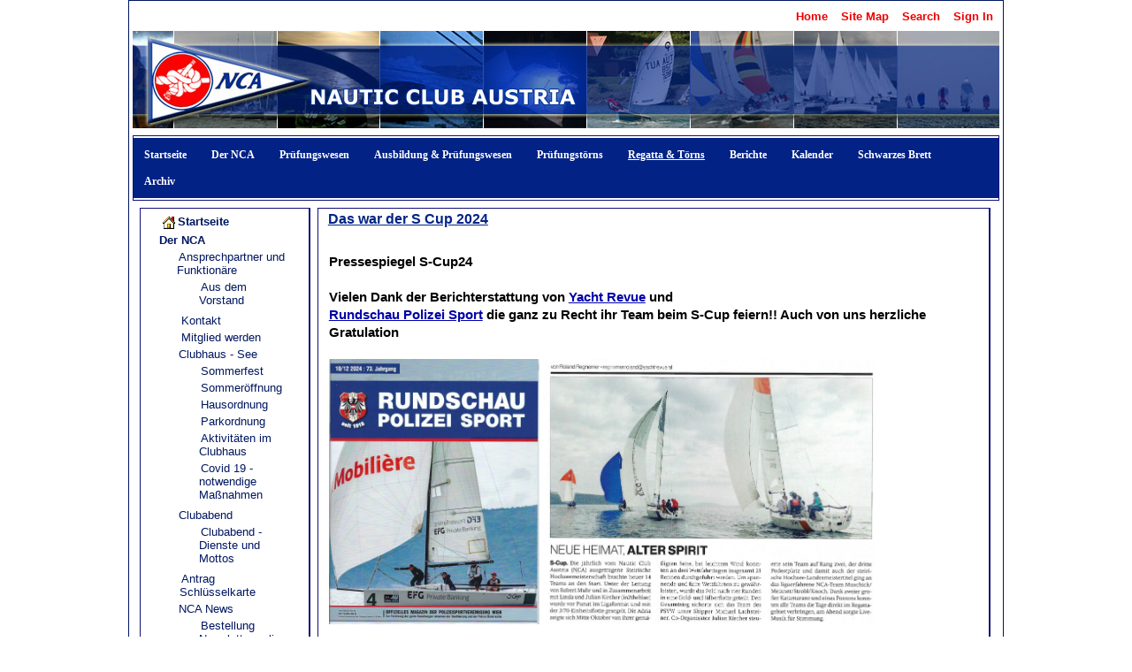

--- FILE ---
content_type: text/html; charset=utf-8
request_url: http://www.nca.at/scup24.aspx
body_size: 32205
content:

<!DOCTYPE html>
<html>
<head id="ctl00_Head1"><title>
	SCup24 - NCA
</title>
<link rel='stylesheet' type='text/css' href='//ajax.googleapis.com/ajax/libs/jqueryui/1.10.2/themes/blitzer/jquery-ui.css' />
<link rel='stylesheet' type='text/css' href='/csshandler.ashx?skin=NCA&amp;s=1&amp;v=2.3.9.7&amp;sv=00000000-0000-0000-0000-000000000000' />

<meta http-equiv="Content-Type" content="text/html; charset=utf-8" />
<link rel="search" type="application/opensearchdescription+xml" title="NCA Site Search" href="http://www.nca.at/SearchEngineInfo.ashx" />
	<!--[if IE]>
	<meta http-equiv="Page-Enter" content="blendTrans(Duration=0)" /><meta http-equiv="Page-Exit" content="blendTrans(Duration=0)" />
	<![endif]-->
	<meta name="viewport" content="width=670, initial-scale=0.45, minimum-scale=0.45" />
<link rel='shortcut icon' href='/Data/Sites/1/skins/NCA/favicon.ico' />
<script src="//ajax.googleapis.com/ajax/libs/jquery/1.9.1/jquery.min.js" type="text/javascript" ></script>
<script src="//ajax.googleapis.com/ajax/libs/jqueryui/1.10.2/jquery-ui.min.js" type="text/javascript" ></script>
<link rel='canonical' href='http://www.nca.at/scup24.aspx' /><style type="text/css">
	.ctl00_SiteMenu1_ctl00_0 { background-color:white;visibility:hidden;display:none;position:absolute;left:0px;top:0px; }
	.ctl00_SiteMenu1_ctl00_1 { text-decoration:none; }
	.ctl00_SiteMenu1_ctl00_2 {  }
	.ctl00_PageMenu1_ctl00_0 { text-decoration:none; }

</style></head>
<body class="pagebody" style="">
<form method="post" action="/" onsubmit="javascript:return WebForm_OnSubmit();" id="aspnetForm">
<div class="aspNetHidden">
<input type="hidden" name="__EVENTTARGET" id="__EVENTTARGET" value="" />
<input type="hidden" name="__EVENTARGUMENT" id="__EVENTARGUMENT" value="" />
<input type="hidden" name="__VIEWSTATEFIELDCOUNT" id="__VIEWSTATEFIELDCOUNT" value="53" />
<input type="hidden" name="__VIEWSTATE" id="__VIEWSTATE" value="/[base64]" />
<input type="hidden" name="__VIEWSTATE1" id="__VIEWSTATE1" value="[base64]" />
<input type="hidden" name="__VIEWSTATE2" id="__VIEWSTATE2" value="[base64]" />
<input type="hidden" name="__VIEWSTATE3" id="__VIEWSTATE3" value="[base64]" />
<input type="hidden" name="__VIEWSTATE4" id="__VIEWSTATE4" value="[base64]" />
<input type="hidden" name="__VIEWSTATE5" id="__VIEWSTATE5" value="[base64]" />
<input type="hidden" name="__VIEWSTATE6" id="__VIEWSTATE6" value="[base64]" />
<input type="hidden" name="__VIEWSTATE7" id="__VIEWSTATE7" value="[base64]" />
<input type="hidden" name="__VIEWSTATE8" id="__VIEWSTATE8" value="[base64]" />
<input type="hidden" name="__VIEWSTATE9" id="__VIEWSTATE9" value="[base64]" />
<input type="hidden" name="__VIEWSTATE10" id="__VIEWSTATE10" value="[base64]" />
<input type="hidden" name="__VIEWSTATE11" id="__VIEWSTATE11" value="[base64]" />
<input type="hidden" name="__VIEWSTATE12" id="__VIEWSTATE12" value="OGY2Zjg1ZTc5Nh8PBRh+L2F1c2JpbGR1bmdzdMO2cm5zLmFzcHgfCgUCMjIfCWcfDWgfDmcfCGcUKwAEBQswOjAsMDoxLDA6MhQrAAIWDB8LBRQmIzIyMDtidW5nc3QmIzI0Njtybh8MBSQ4ZmJiYWE3OC1mMzVhLTQ1NjUtOTVmNC1mNmIwYzBmZDIzMmUfDwUTfi/[base64]" />
<input type="hidden" name="__VIEWSTATE13" id="__VIEWSTATE13" value="[base64]" />
<input type="hidden" name="__VIEWSTATE14" id="__VIEWSTATE14" value="[base64]" />
<input type="hidden" name="__VIEWSTATE15" id="__VIEWSTATE15" value="[base64]" />
<input type="hidden" name="__VIEWSTATE16" id="__VIEWSTATE16" value="[base64]" />
<input type="hidden" name="__VIEWSTATE17" id="__VIEWSTATE17" value="[base64]" />
<input type="hidden" name="__VIEWSTATE18" id="__VIEWSTATE18" value="[base64]" />
<input type="hidden" name="__VIEWSTATE19" id="__VIEWSTATE19" value="[base64]" />
<input type="hidden" name="__VIEWSTATE20" id="__VIEWSTATE20" value="[base64]" />
<input type="hidden" name="__VIEWSTATE21" id="__VIEWSTATE21" value="[base64]" />
<input type="hidden" name="__VIEWSTATE22" id="__VIEWSTATE22" value="[base64]" />
<input type="hidden" name="__VIEWSTATE23" id="__VIEWSTATE23" value="[base64]" />
<input type="hidden" name="__VIEWSTATE24" id="__VIEWSTATE24" value="[base64]" />
<input type="hidden" name="__VIEWSTATE25" id="__VIEWSTATE25" value="[base64]" />
<input type="hidden" name="__VIEWSTATE26" id="__VIEWSTATE26" value="[base64]" />
<input type="hidden" name="__VIEWSTATE27" id="__VIEWSTATE27" value="[base64]" />
<input type="hidden" name="__VIEWSTATE28" id="__VIEWSTATE28" value="[base64]" />
<input type="hidden" name="__VIEWSTATE29" id="__VIEWSTATE29" value="[base64]" />
<input type="hidden" name="__VIEWSTATE30" id="__VIEWSTATE30" value="[base64]" />
<input type="hidden" name="__VIEWSTATE31" id="__VIEWSTATE31" value="[base64]" />
<input type="hidden" name="__VIEWSTATE32" id="__VIEWSTATE32" value="[base64]" />
<input type="hidden" name="__VIEWSTATE33" id="__VIEWSTATE33" value="[base64]" />
<input type="hidden" name="__VIEWSTATE34" id="__VIEWSTATE34" value="[base64]" />
<input type="hidden" name="__VIEWSTATE35" id="__VIEWSTATE35" value="[base64]" />
<input type="hidden" name="__VIEWSTATE36" id="__VIEWSTATE36" value="[base64]" />
<input type="hidden" name="__VIEWSTATE37" id="__VIEWSTATE37" value="[base64]" />
<input type="hidden" name="__VIEWSTATE38" id="__VIEWSTATE38" value="[base64]" />
<input type="hidden" name="__VIEWSTATE39" id="__VIEWSTATE39" value="[base64]" />
<input type="hidden" name="__VIEWSTATE40" id="__VIEWSTATE40" value="[base64]" />
<input type="hidden" name="__VIEWSTATE41" id="__VIEWSTATE41" value="[base64]" />
<input type="hidden" name="__VIEWSTATE42" id="__VIEWSTATE42" value="[base64]" />
<input type="hidden" name="__VIEWSTATE43" id="__VIEWSTATE43" value="[base64]" />
<input type="hidden" name="__VIEWSTATE44" id="__VIEWSTATE44" value="[base64]" />
<input type="hidden" name="__VIEWSTATE45" id="__VIEWSTATE45" value="[base64]" />
<input type="hidden" name="__VIEWSTATE46" id="__VIEWSTATE46" value="[base64]" />
<input type="hidden" name="__VIEWSTATE47" id="__VIEWSTATE47" value="[base64]" />
<input type="hidden" name="__VIEWSTATE48" id="__VIEWSTATE48" value="[base64]" />
<input type="hidden" name="__VIEWSTATE49" id="__VIEWSTATE49" value="[base64]" />
<input type="hidden" name="__VIEWSTATE50" id="__VIEWSTATE50" value="[base64]" />
<input type="hidden" name="__VIEWSTATE51" id="__VIEWSTATE51" value="[base64]" />
<input type="hidden" name="__VIEWSTATE52" id="__VIEWSTATE52" value="[base64]" />
</div>

<script type="text/javascript">
//<![CDATA[
var theForm = document.forms['aspnetForm'];
if (!theForm) {
    theForm = document.aspnetForm;
}
function __doPostBack(eventTarget, eventArgument) {
    if (!theForm.onsubmit || (theForm.onsubmit() != false)) {
        theForm.__EVENTTARGET.value = eventTarget;
        theForm.__EVENTARGUMENT.value = eventArgument;
        theForm.submit();
    }
}
//]]>
</script>


<script src="/WebResource.axd?d=yryfc5JLEPgTt0n0r1jdu_V7YLGyn8B7fNd8jhy_JD9mq6BEnXyhoUfc-OJ4FBusnFJTLBUQ86Pe4BvTW5Ow7VeMkvg1&amp;t=638901608248157332" type="text/javascript"></script>


<script src="/ScriptResource.axd?d=[base64]" type="text/javascript"></script>
<script type="text/javascript">
//<![CDATA[
function WebForm_OnSubmit() {
document.getElementById('ctl00_ctl05').value = GetViewState__AspNetTreeView('ctl00_PageMenu1_ctl00_UL');
return true;
}
//]]>
</script>

<div class="aspNetHidden">

	<input type="hidden" name="__VIEWSTATEGENERATOR" id="__VIEWSTATEGENERATOR" value="CA0B0334" />
	<input type="hidden" name="__EVENTVALIDATION" id="__EVENTVALIDATION" value="/wEdAAmiAuQ3DAAVb/1g2J5bVwpplT59N+oYc7EDOqbN+BKcioT8nFVCOq3wjJwtOMVQY56ezS7srcldcPvFe4nLlcGer6QehA5e7Vlr1Er2vV4fwZbqqU/kkTxmo+grpHespafmHs9HZ7XAs81OyKjz2462+6Qu1kx/dYy57MeApmgjLw/INqdqdR6WrdirVNBGS8lEv87k/rni4NWE3FHaoIgVFUkpNw==" />
</div>



<script type="text/javascript">
//<![CDATA[
Sys.WebForms.PageRequestManager._initialize('ctl00$ScriptManager1', 'aspnetForm', [], [], [], 90, 'ctl00');
//]]>
</script>

<div align="center">
	
<table cellpadding="0" cellspacing="4" width="980" border="0" id="maintable">
<tr><td>
<div class="topnav">
		<ul>
        
        <li class="firstnav"><a class="sitelink homelink" href="/">Home</a></li>
        <li class="topnavitem"><a class="sitelink" href="/SiteMap.aspx">Site Map</a></li>
        
        
        
        
        <li class='topnavitem'><a href='/SearchResults.aspx' class='sitelink'>Search</a></li>
        <li class="topnavitem"><a class="sitelink" rel="nofollow" href="/Secure/Login.aspx?returnurl=%2fscup24.aspx">Sign In</a></li>
        
        </ul>
    </div> 
</td>
</tr>
<tr><td><img id="ctl00_SkinFolderImage1" src="/Data/Sites/1/skins/NCA/balken_oben.jpg" alt="Nautic Club Austria" /></td></tr>
 <tr><td align="left" class="menuboxoben">

<div class="AspNet-Menu-Horizontal" id="ctl00_SiteMenu1_ctl00">
		<ul class="AspNet-Menu">
			<li class="AspNet-Menu-Leaf">
				<a href="/home.aspx" class="AspNet-Menu">
					<span>Startseite</span></a>
			</li>
			<li class="AspNet-Menu-Leaf">
				<a href="/der-club.aspx" class="AspNet-Menu">
					<span>Der NCA</span></a>
			</li>
			<li class="AspNet-Menu-Leaf">
				<a href="/pruefungswesen.aspx" class="AspNet-Menu">
					<span>Pr&#252;fungswesen</span></a>
			</li>
			<li class="AspNet-Menu-Leaf">
				<a href="/ausbildung-u-aktivitäten.aspx" class="AspNet-Menu">
					<span>Ausbildung &amp; Pr&#252;fungswesen</span></a>
			</li>
			<li class="AspNet-Menu-Leaf">
				<a href="/prüfungstörns.aspx" class="AspNet-Menu">
					<span>Pr&#252;fungst&#246;rns</span></a>
			</li>
			<li class="AspNet-Menu-Leaf AspNet-Menu-SelectedLeaf">
				<a href="/regatta.aspx" class="AspNet-Menu AspNet-Menu-SelectedLeaf">
					<span>Regatta &amp; T&#246;rns</span></a>
			</li>
			<li class="AspNet-Menu-Leaf">
				<a href="/berichte.aspx" class="AspNet-Menu">
					<span>Berichte</span></a>
			</li>
			<li class="AspNet-Menu-Leaf">
				<a href="/kalender.aspx" class="AspNet-Menu">
					<span>Kalender</span></a>
			</li>
			<li class="AspNet-Menu-Leaf">
				<a href="/schwarzes-brett.aspx" class="AspNet-Menu">
					<span>Schwarzes Brett</span></a>
			</li>
			<li class="AspNet-Menu-Leaf">
				<a href="/archiv.aspx" class="AspNet-Menu">
					<span>Archiv</span></a>
			</li>
		</ul>

</div>

</td></tr>
  <tr><td align="left" valign="top" style="padding-top:0px; padding-left:8px; padding-right:8px; padding-bottom:0px;" >
    <div class="wrapcenter">
      
	    <div id="ctl00_divLeft" class="art-layout-cell art-sidebar1 leftside left2column cmszone">
	
		    <div class='rtop'><div class='r1'></div><div class='r2'></div><div class='r3'></div><div class='r4'></div></div>

	<div class="AspNet-TreeView" id="ctl00_PageMenu1_ctl00">
			<ul id="ctl00_PageMenu1_ctl00_UL">
				<li class="AspNet-TreeView-Root AspNet-TreeView-Leaf">
					<a href="/home.aspx">
						<img src="/Data/SiteImages/FeatureIcons/home.gif" alt="Startseite" />Startseite</a>
				</li>
				<li class="AspNet-TreeView-Root">
					<a class="AspNet-TreeView-Collapse" onclick="ExpandCollapse__TreeView(this);return false;" href="/der-club.aspx" title="Collapse this node.">&nbsp;</a>
					<a href="/der-club.aspx">
						Der NCA</a>
					<ul>
						<li class="AspNet-TreeView-Parent">
							<a class="AspNet-TreeView-Collapse" onclick="ExpandCollapse__TreeView(this);return false;" href="/ansprechpartner.aspx" title="Collapse this node.">&nbsp;</a>
							<a href="/ansprechpartner.aspx">
								Ansprechpartner und Funktion&#228;re</a>
							<ul>
								<li class="AspNet-TreeView-Leaf">
									<a href="/aus-dem-vorstand.aspx">
										Aus dem Vorstand</a>
								</li>
							</ul>
						</li>
						<li class="AspNet-TreeView-Leaf">
							<a href="/kontakt-und-kontodaten.aspx">
								Kontakt</a>
						</li>
						<li class="AspNet-TreeView-Leaf">
							<a href="/mitglied-werden.aspx">
								Mitglied werden</a>
						</li>
						<li class="AspNet-TreeView-Parent">
							<a class="AspNet-TreeView-Collapse" onclick="ExpandCollapse__TreeView(this);return false;" href="/clubhaus-see.aspx" title="Collapse this node.">&nbsp;</a>
							<a href="/clubhaus-see.aspx">
								Clubhaus - See</a>
							<ul>
								<li class="AspNet-TreeView-Leaf">
									<a href="/sommerfest.aspx">
										Sommerfest</a>
								</li>
								<li class="AspNet-TreeView-Leaf">
									<a href="/sommer&#246;ffnung.aspx">
										Sommer&#246;ffnung</a>
								</li>
								<li class="AspNet-TreeView-Leaf">
									<a href="/hausordnung.aspx">
										Hausordnung</a>
								</li>
								<li class="AspNet-TreeView-Leaf">
									<a href="/parkordnung.aspx">
										Parkordnung</a>
								</li>
								<li class="AspNet-TreeView-Leaf">
									<a href="/aktivitaeten-im-clubhaus.aspx">
										Aktivit&#228;ten im Clubhaus</a>
								</li>
								<li class="AspNet-TreeView-Leaf">
									<a href="/neue-seite-5.aspx">
										Covid 19 - notwendige Ma&#223;nahmen</a>
								</li>
							</ul>
						</li>
						<li class="AspNet-TreeView-Parent">
							<a class="AspNet-TreeView-Collapse" onclick="ExpandCollapse__TreeView(this);return false;" href="/clubabend.aspx" title="Collapse this node.">&nbsp;</a>
							<a href="/clubabend.aspx">
								Clubabend</a>
							<ul>
								<li class="AspNet-TreeView-Leaf">
									<a href="/clubabend-dienste-und-mottos.aspx">
										Clubabend - Dienste und Mottos</a>
								</li>
							</ul>
						</li>
						<li class="AspNet-TreeView-Leaf">
							<a href="/antrag-schl&#252;sselkarte.aspx">
								Antrag Schl&#252;sselkarte</a>
						</li>
						<li class="AspNet-TreeView-Parent">
							<a class="AspNet-TreeView-Collapse" onclick="ExpandCollapse__TreeView(this);return false;" href="/nca-news.aspx" title="Collapse this node.">&nbsp;</a>
							<a href="/nca-news.aspx">
								NCA News</a>
							<ul>
								<li class="AspNet-TreeView-Leaf">
									<a href="/bestellung-newsletter-online.aspx">
										Bestellung Newsletter online</a>
								</li>
							</ul>
						</li>
						<li class="AspNet-TreeView-Leaf">
							<a href="/a_r-crew.aspx">
								A&amp;R Crew</a>
						</li>
						<li class="AspNet-TreeView-Parent">
							<a class="AspNet-TreeView-Collapse" onclick="ExpandCollapse__TreeView(this);return false;" href="/jugend-binnen-crew.aspx" title="Collapse this node.">&nbsp;</a>
							<a href="/jugend-binnen-crew.aspx">
								Jugend &amp; Binnen Crew</a>
							<ul>
								<li class="AspNet-TreeView-Leaf">
									<a href="/jugendf&#246;rderung.aspx">
										Jugendf&#246;rderung</a>
								</li>
								<li class="AspNet-TreeView-Leaf">
									<a href="/clubjollen.aspx">
										Clubjollen</a>
								</li>
							</ul>
						</li>
						<li class="AspNet-TreeView-Leaf">
							<a href="/crew-nord.aspx">
								Crew Nord</a>
						</li>
						<li class="AspNet-TreeView-Leaf">
							<a href="/statuten.aspx">
								Statuten</a>
						</li>
						<li class="AspNet-TreeView-Leaf">
							<a href="/impressum.aspx">
								Impressum</a>
						</li>
						<li class="AspNet-TreeView-Leaf">
							<a href="/nca-ball-2019.aspx">
								NCA Ball 2019</a>
						</li>
					</ul>
				</li>
				<li class="AspNet-TreeView-Root AspNet-TreeView-Leaf">
					<a href="/pruefungswesen.aspx">
						Pr&#252;fungswesen</a>
				</li>
				<li class="AspNet-TreeView-Root">
					<a class="AspNet-TreeView-Collapse" onclick="ExpandCollapse__TreeView(this);return false;" href="/ausbildung-u-aktivit&#228;ten.aspx" title="Collapse this node.">&nbsp;</a>
					<a href="/ausbildung-u-aktivit&#228;ten.aspx">
						Ausbildung &amp; Pr&#252;fungswesen</a>
					<ul>
						<li class="AspNet-TreeView-Parent">
							<a class="AspNet-TreeView-Collapse" onclick="ExpandCollapse__TreeView(this);return false;" href="/theoriekurse-fb-2-3-4.aspx" title="Collapse this node.">&nbsp;</a>
							<a href="/theoriekurse-fb-2-3-4.aspx">
								Theoriekurse FB 2/ 3/ 4</a>
							<ul>
								<li class="AspNet-TreeView-Leaf">
									<a href="/termine-und-anmeldung.aspx">
										Termine und Anmeldung</a>
								</li>
							</ul>
						</li>
						<li class="AspNet-TreeView-Parent">
							<a class="AspNet-TreeView-Collapse" onclick="ExpandCollapse__TreeView(this);return false;" href="/a-scheinkurs-2011.aspx" title="Collapse this node.">&nbsp;</a>
							<a href="/a-scheinkurs-2011.aspx">
								A-Scheinkurs</a>
							<ul>
								<li class="AspNet-TreeView-Leaf">
									<a href="/a-schein-theorie.aspx">
										A Schein Theorie 2025</a>
								</li>
								<li class="AspNet-TreeView-Leaf">
									<a href="/a-schein-kurs-2017.aspx">
										A-Schein Kurs 2018</a>
								</li>
							</ul>
						</li>
						<li class="AspNet-TreeView-Parent">
							<a class="AspNet-TreeView-Collapse" onclick="ExpandCollapse__TreeView(this);return false;" href="/ausbildungst&#246;rns.aspx" title="Collapse this node.">&nbsp;</a>
							<a href="/ausbildungst&#246;rns.aspx">
								Ausbildungst&#246;rns</a>
							<ul>
								<li class="AspNet-TreeView-Parent">
									<a class="AspNet-TreeView-Expand" onclick="__doPostBack('ctl00$PageMenu1$ctl00','p10ea4fcb-a8a2-4f79-9ebc-b26b056c59fb|43dcdd1c-69d7-4ae1-ae52-138f6f85e796|8fbbaa78-f35a-4565-95f4-f6b0c0fd232e'); return false;" href="/&#252;bungst&#246;rn.aspx" title="Expand this node.">&nbsp;</a>
									<a href="/&#252;bungst&#246;rn.aspx">
										&#220;bungst&#246;rn</a>
								</li>
								<li class="AspNet-TreeView-Leaf">
									<a href="/300sm-t&#246;rns.aspx">
										300sm T&#246;rns</a>
								</li>
								<li class="AspNet-TreeView-Leaf">
									<a href="/neue-seite-10.aspx">
										UT23</a>
								</li>
							</ul>
						</li>
						<li class="AspNet-TreeView-Parent">
							<a class="AspNet-TreeView-Collapse" onclick="ExpandCollapse__TreeView(this);return false;" href="/regattaausbildung.aspx" title="Collapse this node.">&nbsp;</a>
							<a href="/regattaausbildung.aspx">
								Regattaausbildung</a>
							<ul>
								<li class="AspNet-TreeView-Leaf">
									<a href="/j24-matchrace-training.aspx">
										J24 MatchRace training</a>
								</li>
								<li class="AspNet-TreeView-Leaf">
									<a href="/wettfahrtregeln--protestverhandlungsseminar.aspx">
										Wettfahrtregeln / Protestverhandlungsseminar</a>
								</li>
							</ul>
						</li>
						<li class="AspNet-TreeView-Parent">
							<a class="AspNet-TreeView-Collapse" onclick="ExpandCollapse__TreeView(this);return false;" href="/kinder-und-jugend.aspx" title="Collapse this node.">&nbsp;</a>
							<a href="/kinder-und-jugend.aspx">
								Kinder und Jugend</a>
							<ul>
								<li class="AspNet-TreeView-Leaf">
									<a href="/nca-jugendwochen.aspx">
										NCA Jugendwochen</a>
								</li>
								<li class="AspNet-TreeView-Leaf">
									<a href="/laser-training.aspx">
										Laser-Training</a>
								</li>
								<li class="AspNet-TreeView-Leaf">
									<a href="/ut-kinder-jugendboot.aspx">
										UT Kinder&amp;Jugendboot</a>
								</li>
							</ul>
						</li>
						<li class="AspNet-TreeView-Parent">
							<a class="AspNet-TreeView-Collapse" onclick="ExpandCollapse__TreeView(this);return false;" href="/funk-GMDSS.aspx" title="Collapse this node.">&nbsp;</a>
							<a href="/funk-GMDSS.aspx">
								Funk GMDSS</a>
							<ul>
								<li class="AspNet-TreeView-Leaf">
									<a href="/gmdss-kurse.aspx">
										GMDSS Kurse</a>
								</li>
							</ul>
						</li>
						<li class="AspNet-TreeView-Leaf">
							<a href="/erste-hilfe.aspx">
								Erste Hilfe</a>
						</li>
						<li class="AspNet-TreeView-Parent">
							<a class="AspNet-TreeView-Collapse" onclick="ExpandCollapse__TreeView(this);return false;" href="/seminare.aspx" title="Collapse this node.">&nbsp;</a>
							<a href="/seminare.aspx">
								Seminare</a>
							<ul>
								<li class="AspNet-TreeView-Parent">
									<a class="AspNet-TreeView-Expand" onclick="__doPostBack('ctl00$PageMenu1$ctl00','p10ea4fcb-a8a2-4f79-9ebc-b26b056c59fb|5edba0e1-e827-4028-879d-f5720155be6c|cb4a6723-a072-488e-bd5e-0cadc7f4a6e8'); return false;" href="/isaf-sicherheitstraining.aspx" title="Expand this node.">&nbsp;</a>
									<a href="/isaf-sicherheitstraining.aspx">
										ISAF Sicherheitstraining</a>
								</li>
								<li class="AspNet-TreeView-Leaf">
									<a href="/wetterseminar-jure-jerman.aspx">
										Wetterseminar Jure Jerman</a>
								</li>
							</ul>
						</li>
					</ul>
				</li>
				<li class="AspNet-TreeView-Root AspNet-TreeView-Leaf">
					<a href="/pr&#252;fungst&#246;rns.aspx">
						Pr&#252;fungst&#246;rns</a>
				</li>
				<li class="AspNet-TreeView-Root AspNet-TreeView-ChildSelected">
					<a class="AspNet-TreeView-Collapse" onclick="ExpandCollapse__TreeView(this);return false;" href="/regatta.aspx" title="Collapse this node.">&nbsp;</a>
					<a href="/regatta.aspx">
						Regatta &amp; T&#246;rns</a>
					<ul>
						<li class="AspNet-TreeView-Parent AspNet-TreeView-ChildSelected">
							<a class="AspNet-TreeView-Collapse" onclick="ExpandCollapse__TreeView(this);return false;" href="/scup-1.aspx" title="Collapse this node.">&nbsp;</a>
							<a href="/scup-1.aspx">
								SCup</a>
							<ul>
								<li class="AspNet-TreeView-Leaf">
									<a href="/scup23.aspx">
										SCup23</a>
								</li>
								<li class="AspNet-TreeView-Leaf">
									<a href="/scup-archiv.aspx">
										SCup - Archiv</a>
								</li>
								<li class="AspNet-TreeView-Leaf">
									<a href="/scup15-1.aspx">
										SCup15</a>
								</li>
								<li class="AspNet-TreeView-Leaf">
									<a href="/scup16-neue-seite.aspx">
										SCup16</a>
								</li>
								<li class="AspNet-TreeView-Leaf">
									<a href="/scup2017.aspx">
										SCup17</a>
								</li>
								<li class="AspNet-TreeView-Leaf">
									<a href="/scup18.aspx">
										SCup18</a>
								</li>
								<li class="AspNet-TreeView-Leaf">
									<a href="/scup19.aspx">
										SCup19</a>
								</li>
								<li class="AspNet-TreeView-Leaf">
									<a href="/scup20.aspx">
										SCup20</a>
								</li>
								<li class="AspNet-TreeView-Leaf">
									<a href="/new-page-2.aspx">
										SCup21</a>
								</li>
								<li class="AspNet-TreeView-Leaf">
									<a href="/scup22.aspx">
										SCup22</a>
								</li>
								<li class="AspNet-TreeView-Leaf AspNet-TreeView-Selected">
									<a href="/scup24.aspx">
										SCup24</a>
								</li>
								<li class="AspNet-TreeView-Parent">
									<a class="AspNet-TreeView-Expand" onclick="__doPostBack('ctl00$PageMenu1$ctl00','p23d7a166-080f-4af6-b0e3-3d7b650aab31|9162e0ff-ae9c-47c6-bc5a-e5500ec2dbaf|68dd2ae0-ddb2-474b-a6f6-2171304c8b45'); return false;" href="/scup25.aspx" title="Expand this node.">&nbsp;</a>
									<a href="/scup25.aspx">
										S-Cup 2025</a>
								</li>
							</ul>
						</li>
						<li class="AspNet-TreeView-Parent">
							<a class="AspNet-TreeView-Collapse" onclick="ExpandCollapse__TreeView(this);return false;" href="/crew-nord-regatta.aspx" title="Collapse this node.">&nbsp;</a>
							<a href="/crew-nord-regatta.aspx">
								Crew-Nord Regatta</a>
							<ul>
								<li class="AspNet-TreeView-Leaf">
									<a href="/crew-nord-regatta-2025.aspx">
										Crew-Nord Regatta 2025</a>
								</li>
							</ul>
						</li>
						<li class="AspNet-TreeView-Parent">
							<a class="AspNet-TreeView-Collapse" onclick="ExpandCollapse__TreeView(this);return false;" href="/gpc-green-panther-cup-.aspx" title="Collapse this node.">&nbsp;</a>
							<a href="/gpc-green-panther-cup-.aspx">
								GPC Green Panther Cup </a>
							<ul>
								<li class="AspNet-TreeView-Leaf">
									<a href="/neue-seite-15.aspx">
										GPC 2 Grundlsee 2024</a>
								</li>
								<li class="AspNet-TreeView-Leaf">
									<a href="/gpc-2025.aspx">
										GPC 2025</a>
								</li>
							</ul>
						</li>
						<li class="AspNet-TreeView-Leaf">
							<a href="/segelbundesliga.aspx">
								SBL Segelbundesliga</a>
						</li>
						<li class="AspNet-TreeView-Parent">
							<a class="AspNet-TreeView-Collapse" onclick="ExpandCollapse__TreeView(this);return false;" href="/sll-segellandesliga.aspx" title="Collapse this node.">&nbsp;</a>
							<a href="/sll-segellandesliga.aspx">
								SLL Segellandesliga</a>
							<ul>
								<li class="AspNet-TreeView-Leaf">
									<a href="/sll-2025.aspx">
										SLL 2025</a>
								</li>
							</ul>
						</li>
						<li class="AspNet-TreeView-Leaf">
							<a href="/gggc-grazer-golden-gate-challenge.aspx">
								GGGC Grazer Golden Gate Challenge</a>
						</li>
						<li class="AspNet-TreeView-Parent">
							<a class="AspNet-TreeView-Collapse" onclick="ExpandCollapse__TreeView(this);return false;" href="/iz-cup.aspx" title="Collapse this node.">&nbsp;</a>
							<a href="/iz-cup.aspx">
								IZ-Cup</a>
							<ul>
								<li class="AspNet-TreeView-Leaf">
									<a href="/neue-seite-12.aspx">
										ISZ-Cup 2023</a>
								</li>
							</ul>
						</li>
						<li class="AspNet-TreeView-Parent">
							<a class="AspNet-TreeView-Collapse" onclick="ExpandCollapse__TreeView(this);return false;" href="/fahrtensegel-sternfahrt.aspx" title="Collapse this node.">&nbsp;</a>
							<a href="/fahrtensegel-sternfahrt.aspx">
								Fahrtensegel-Sternfahrt</a>
							<ul>
								<li class="AspNet-TreeView-Leaf">
									<a href="/la-luna.aspx">
										La Luna</a>
								</li>
								<li class="AspNet-TreeView-Leaf">
									<a href="/neue-seite-3.aspx">
										Lacroma</a>
								</li>
								<li class="AspNet-TreeView-Leaf">
									<a href="/sapphire.aspx">
										Sapphire</a>
								</li>
								<li class="AspNet-TreeView-Leaf">
									<a href="/antares.aspx.aspx">
										Antares</a>
								</li>
								<li class="AspNet-TreeView-Leaf">
									<a href="/talisman-niko.aspx">
										Talisman Niko</a>
								</li>
								<li class="AspNet-TreeView-Leaf">
									<a href="/aqua.aspx">
										Aqua</a>
								</li>
							</ul>
						</li>
						<li class="AspNet-TreeView-Leaf">
							<a href="/seascape-segeln.aspx">
								Seascape segeln</a>
						</li>
						<li class="AspNet-TreeView-Parent">
							<a class="AspNet-TreeView-Collapse" onclick="ExpandCollapse__TreeView(this);return false;" href="/neue-seite-7.aspx" title="Collapse this node.">&nbsp;</a>
							<a href="/neue-seite-7.aspx">
								Austrian Match Racing Tour</a>
							<ul>
								<li class="AspNet-TreeView-Leaf">
									<a href="/amrt-2022.aspx">
										AMRT 2022</a>
								</li>
							</ul>
						</li>
					</ul>
				</li>
				<li class="AspNet-TreeView-Root">
					<a class="AspNet-TreeView-Collapse" onclick="ExpandCollapse__TreeView(this);return false;" href="/berichte.aspx" title="Collapse this node.">&nbsp;</a>
					<a href="/berichte.aspx">
						Berichte</a>
					<ul>
						<li class="AspNet-TreeView-Leaf">
							<a href="/cinquecento-per-due.aspx">
								&quot;Cinquecento per due&quot;</a>
						</li>
						<li class="AspNet-TreeView-Leaf">
							<a href="/bo-gewinnt-kornati-cup-2011.aspx">
								b/o gewinnt Kornati Cup 2011</a>
						</li>
						<li class="AspNet-TreeView-Leaf">
							<a href="/kosatka_vo70.aspx">
								Kosatka_VO70</a>
						</li>
						<li class="AspNet-TreeView-Leaf">
							<a href="/assa-abloy-2006.aspx">
								Assa Abloy 2006</a>
						</li>
						<li class="AspNet-TreeView-Leaf">
							<a href="/aquila-sailing-team.aspx">
								Aquila Sailing Team</a>
						</li>
						<li class="AspNet-TreeView-Leaf">
							<a href="/reef-raff-racing-team.aspx">
								Reef Raff Racing Team</a>
						</li>
						<li class="AspNet-TreeView-Leaf">
							<a href="/aquat_1112.aspx">
								AquAt_1112</a>
						</li>
						<li class="AspNet-TreeView-Leaf">
							<a href="/vaquita.aspx">
								Vaquita</a>
						</li>
						<li class="AspNet-TreeView-Leaf">
							<a href="/nca-team-beim-kornati-cup-1.aspx">
								NCA Team beim Kornati Cup</a>
						</li>
						<li class="AspNet-TreeView-Leaf">
							<a href="/bmw-business-cup-und-adriatik-sailing-week-2013.aspx">
								BMW Business Cup und Adriatik Sailing Week 2013</a>
						</li>
						<li class="AspNet-TreeView-Leaf">
							<a href="/transat-jacques-vabre.aspx">
								transat-jacques-vabre</a>
						</li>
						<li class="AspNet-TreeView-Parent">
							<a class="AspNet-TreeView-Collapse" onclick="ExpandCollapse__TreeView(this);return false;" href="/nca-regattajugend.aspx" title="Collapse this node.">&nbsp;</a>
							<a href="/nca-regattajugend.aspx">
								NCA Regattajugend</a>
							<ul>
								<li class="AspNet-TreeView-Leaf">
									<a href="/reinhard-knaus.aspx">
										Reinhard Knaus</a>
								</li>
								<li class="AspNet-TreeView-Leaf">
									<a href="/herwig-b&#228;umel.aspx">
										Herwig B&#228;umel</a>
								</li>
								<li class="AspNet-TreeView-Leaf">
									<a href="/neue-seite-8.aspx">
										Holzer / Scherer</a>
								</li>
								<li class="AspNet-TreeView-Leaf">
									<a href="/portorož.aspx">
										Portorož</a>
								</li>
								<li class="AspNet-TreeView-Leaf">
									<a href="/rs-feva-wm-2025.aspx">
										RS Feva WM 2025</a>
								</li>
								<li class="AspNet-TreeView-Leaf">
									<a href="/&#246;jm-am-achensee-2025.aspx">
										&#214;JM am Achensee 2025</a>
								</li>
							</ul>
						</li>
						<li class="AspNet-TreeView-Leaf">
							<a href="/pirates-of-the-samitzean.aspx">
								Pirates of the Samitzean</a>
						</li>
						<li class="AspNet-TreeView-Leaf">
							<a href="/neue-seite-2.aspx">
								MISSION ACCOMPLISHED / 9.PLATZ in der SBL Regatta Velden</a>
						</li>
						<li class="AspNet-TreeView-Leaf">
							<a href="/neue-seite-4.aspx">
								VO70 Green Dragon</a>
						</li>
						<li class="AspNet-TreeView-Leaf">
							<a href="/vo70-green-dragon.aspx">
								VO70 Green Dragon</a>
						</li>
						<li class="AspNet-TreeView-Leaf">
							<a href="/match-race-tour.aspx">
								Match Race Tour</a>
						</li>
						<li class="AspNet-TreeView-Leaf">
							<a href="/neue-seite-14.aspx">
								NCA Teilnahmen bei der Barcolana</a>
						</li>
						<li class="AspNet-TreeView-Leaf">
							<a href="/eisarsch-2023.aspx">
								Eisarsch 2023</a>
						</li>
						<li class="AspNet-TreeView-Leaf">
							<a href="/ilca-schwerpunkt-weyregg-2024.aspx">
								ILCA Schwerpunkt Regatten</a>
						</li>
						<li class="AspNet-TreeView-Leaf">
							<a href="/valentin-breitfuss-unterwegs.aspx">
								Valentin Breitfuss unterwegs</a>
						</li>
						<li class="AspNet-TreeView-Leaf">
							<a href="/neue-seite-6.aspx">
								S-Cup 2025</a>
						</li>
						<li class="AspNet-TreeView-Leaf">
							<a href="/fastnet-race-2025.aspx">
								Fastnet Race 2025</a>
						</li>
						<li class="AspNet-TreeView-Leaf">
							<a href="/fb4-praxistoern-2025-.aspx">
								FB4 Praxist&#246;rn 2025 </a>
						</li>
					</ul>
				</li>
				<li class="AspNet-TreeView-Root AspNet-TreeView-Leaf">
					<a href="/kalender.aspx">
						Kalender</a>
				</li>
				<li class="AspNet-TreeView-Root AspNet-TreeView-Leaf">
					<a href="/schwarzes-brett.aspx">
						Schwarzes Brett</a>
				</li>
				<li class="AspNet-TreeView-Root">
					<a class="AspNet-TreeView-Collapse" onclick="ExpandCollapse__TreeView(this);return false;" href="/archiv.aspx" title="Collapse this node.">&nbsp;</a>
					<a href="/archiv.aspx">
						Archiv</a>
					<ul>
						<li class="AspNet-TreeView-Parent">
							<a class="AspNet-TreeView-Collapse" onclick="ExpandCollapse__TreeView(this);return false;" href="/a-schein-archiv.aspx" title="Collapse this node.">&nbsp;</a>
							<a href="/a-schein-archiv.aspx">
								A-Schein Archiv</a>
							<ul>
								<li class="AspNet-TreeView-Leaf">
									<a href="/a-scheinkurs-2010.aspx">
										A-Scheinkurs 2010</a>
								</li>
							</ul>
						</li>
						<li class="AspNet-TreeView-Leaf">
							<a href="/funk-archiv.aspx">
								Funk Archiv</a>
						</li>
						<li class="AspNet-TreeView-Parent">
							<a class="AspNet-TreeView-Collapse" onclick="ExpandCollapse__TreeView(this);return false;" href="/scup.aspx" title="Collapse this node.">&nbsp;</a>
							<a href="/scup.aspx">
								SCup Archiv</a>
							<ul>
								<li class="AspNet-TreeView-Leaf">
									<a href="/die-anf&#228;nge.aspx">
										Die Anf&#228;nge</a>
								</li>
								<li class="AspNet-TreeView-Leaf">
									<a href="/scup-in-den-80ern.aspx">
										SCup in den 80ern</a>
								</li>
								<li class="AspNet-TreeView-Leaf">
									<a href="/scup-seit-95.aspx">
										SCup seit 95</a>
								</li>
								<li class="AspNet-TreeView-Leaf">
									<a href="/scup2012-programm.aspx">
										SCup2012 Programm</a>
								</li>
								<li class="AspNet-TreeView-Leaf">
									<a href="/scup2012-teilnehmer.aspx">
										SCup2012 - Teilnehmer</a>
								</li>
								<li class="AspNet-TreeView-Leaf">
									<a href="/scup2012_blog.aspx">
										Scup2012_blog</a>
								</li>
								<li class="AspNet-TreeView-Leaf">
									<a href="/scup2013-ergebnisse.aspx">
										SCup2013 Ergebnisse</a>
								</li>
								<li class="AspNet-TreeView-Leaf">
									<a href="/scup-blog-2013.aspx">
										SCup Blog 2013</a>
								</li>
								<li class="AspNet-TreeView-Leaf">
									<a href="/scup2013-ausschreibung.aspx">
										SCup2013 Ausschreibung</a>
								</li>
								<li class="AspNet-TreeView-Leaf">
									<a href="/scup2013-teilnehmer.aspx">
										SCup2013 Teilnehmer</a>
								</li>
							</ul>
						</li>
						<li class="AspNet-TreeView-Parent">
							<a class="AspNet-TreeView-Collapse" onclick="ExpandCollapse__TreeView(this);return false;" href="/jugend-archiv.aspx" title="Collapse this node.">&nbsp;</a>
							<a href="/jugend-archiv.aspx">
								Jugend Archiv</a>
							<ul>
								<li class="AspNet-TreeView-Leaf">
									<a href="/jugendtraining-kastela-2011.aspx">
										Jugendtraining Kastela 2011</a>
								</li>
								<li class="AspNet-TreeView-Leaf">
									<a href="/optiwochen-2011.aspx">
										Optiwochen 2011</a>
								</li>
								<li class="AspNet-TreeView-Leaf">
									<a href="/trockentraining.aspx">
										Trockentraining</a>
								</li>
								<li class="AspNet-TreeView-Leaf">
									<a href="/optiwochen-2012.aspx">
										Optiwochen 2012</a>
								</li>
								<li class="AspNet-TreeView-Leaf">
									<a href="/optiwochen-2013-1.aspx">
										Optiwochen 2013</a>
								</li>
								<li class="AspNet-TreeView-Leaf">
									<a href="/optiwochen-2013.aspx">
										Optiwochen 2013 Info</a>
								</li>
								<li class="AspNet-TreeView-Leaf">
									<a href="/nca-jugend-training-2013.aspx">
										NCA Jugend Training 2013</a>
								</li>
								<li class="AspNet-TreeView-Parent">
									<a class="AspNet-TreeView-Expand" onclick="__doPostBack('ctl00$PageMenu1$ctl00','p5b565434-5100-4816-8bcd-9126a6df286d|8c56458d-01bd-4559-9068-ecdf31a3260b|38972b7f-0f4c-4aa7-880c-e2ac99771008'); return false;" href="/opti-training.aspx" title="Expand this node.">&nbsp;</a>
									<a href="/opti-training.aspx">
										Opti-Training</a>
								</li>
								<li class="AspNet-TreeView-Leaf">
									<a href="/jw-16.aspx">
										Jugendwochen 2016</a>
								</li>
							</ul>
						</li>
						<li class="AspNet-TreeView-Parent">
							<a class="AspNet-TreeView-Collapse" onclick="ExpandCollapse__TreeView(this);return false;" href="/seminare-archiv.aspx" title="Collapse this node.">&nbsp;</a>
							<a href="/seminare-archiv.aspx">
								Seminare Archiv</a>
							<ul>
								<li class="AspNet-TreeView-Leaf">
									<a href="/motorseminar-2010.aspx">
										Motorseminar 2010</a>
								</li>
								<li class="AspNet-TreeView-Leaf">
									<a href="/laminierseminar-2011.aspx">
										Laminierseminar 2011</a>
								</li>
								<li class="AspNet-TreeView-Leaf">
									<a href="/spleissen-mit-andreas-hanakamp.aspx">
										Spleissen mit Andreas Hanakamp</a>
								</li>
								<li class="AspNet-TreeView-Leaf">
									<a href="/rpc-2010-misa-strobl.aspx">
										RPC 2010 - Misa Strobl</a>
								</li>
								<li class="AspNet-TreeView-Leaf">
									<a href="/vortrag-michael-lynn.aspx">
										Vortrag Michael Lynn</a>
								</li>
								<li class="AspNet-TreeView-Leaf">
									<a href="/eigenbootbau-peer-reeh.aspx">
										Eigenbootbau Peer Reeh</a>
								</li>
								<li class="AspNet-TreeView-Leaf">
									<a href="/tauchkurs-2011.aspx">
										Tauchkurs 2011</a>
								</li>
							</ul>
						</li>
						<li class="AspNet-TreeView-Parent">
							<a class="AspNet-TreeView-Collapse" onclick="ExpandCollapse__TreeView(this);return false;" href="/11neue-seite.aspx" title="Collapse this node.">&nbsp;</a>
							<a href="/11neue-seite.aspx">
								Clubgelaende Archiv</a>
							<ul>
								<li class="AspNet-TreeView-Leaf">
									<a href="/arbeitswochenende-16102010.aspx">
										Arbeitswochenende 16.10.2010</a>
								</li>
								<li class="AspNet-TreeView-Leaf">
									<a href="/aussenstiege-begehbar.aspx">
										Aussenstiege begehbar 9.1.2011</a>
								</li>
							</ul>
						</li>
						<li class="AspNet-TreeView-Leaf">
							<a href="/kurs-archiv.aspx">
								Kurs Archiv</a>
						</li>
					</ul>
				</li>
			</ul>

	</div>
<div class='rbottom'><div class='r4'></div><div class='r3'></div><div class='r2'></div><div class='r1'></div></div>

		    
		    
	    
</div>													
	    <div id="ctl00_divCenter" class="art-layout-cell art-content center-leftmargin cmszone">
	
		       
		        <a id="startcontent"></a>
		        
<div id='ctl00_mainContent_ctl00_pnlOuterWrap' class=''>

<div class='rtop'><div class='r1'></div><div class='r2'></div><div class='r3'></div><div class='r4'></div></div>
<div id='ctl00_mainContent_ctl00_pnlInnerWrap' class='panelwrapper htmlmodule'>

<a id='module3679' class='moduleanchor'></a><h2 class=" moduletitle">Das war der S Cup 2024</h2>
<div id='ctl00_mainContent_ctl00_pnlOuterBody' class=''>

<div id='ctl00_mainContent_ctl00_pnlInnerBody' class='modulecontent'>


<div id="ctl00_mainContent_ctl00_divContent" class="slidecontainer">
		<p dir="ltr" style="line-height: 1.38; margin-top: 0pt; margin-bottom: 0pt;"><span style="font-size: 11pt; font-family: Verdana,sans-serif; color: #000000; background-color: transparent; font-weight: 400; font-style: normal; font-variant: normal; text-decoration: none; vertical-align: baseline; white-space: pre-wrap;"><strong><br />Pressespiegel S-Cup24<br /><br />Vielen Dank der Berichterstattung von <a href="/Data/Sites/1/aundr-crew/scup25/bericht-yr.pdf">Yacht Revue</a> und <br /><a href="/Data/Sites/1/aundr-crew/scup25/bericht-psv-wien.pdf">Rundschau Polizei Sport</a> die ganz zu Recht ihr Team beim S-Cup feiern!! Auch von uns herzliche Gratulation<br /><br /></strong></span></p>
<p dir="ltr" style="line-height: 1.38; margin-top: 0pt; margin-bottom: 0pt;"><span style="font-size: 11pt; font-family: Verdana,sans-serif; color: #000000; background-color: transparent; font-weight: 400; font-style: normal; font-variant: normal; text-decoration: none; vertical-align: baseline; white-space: pre-wrap;"><strong><img alt="" src="/Data/Sites/1/aundr-crew/scup25/cover-psv.jpg" height="300" width="238" /> <img alt="" src="/Data/Sites/1/aundr-crew/scup25/cover-yr.jpg" height="300" width="376" /></strong></span></p>
<p dir="ltr" style="line-height: 1.38; margin-top: 0pt; margin-bottom: 0pt;"><span style="font-size: 11pt; font-family: Verdana,sans-serif; color: #000000; background-color: transparent; font-weight: 400; font-style: normal; font-variant: normal; text-decoration: none; vertical-align: baseline; white-space: pre-wrap;"><strong><br /></strong><span>Vielen Dank auch allen anderen Teilnehmern des S-Cups 24 - ohne euch wäre dieses Segelfest nicht möglich!!</span><strong><br /><br /><br /><br />S-Cup 2024 in Punat:</strong> von Jasper Ettema</span></p>
<p dir="ltr" style="line-height: 1.38; margin-top: 0pt; margin-bottom: 0pt;"> </p>
<p dir="ltr" style="line-height: 1.38; margin-top: 0pt; margin-bottom: 0pt;"> </p>
<h3 dir="ltr" style="line-height: 1.38; margin-top: 14pt; margin-bottom: 4pt;"><span style="font-size: 13pt; font-family: Verdana,sans-serif; color: #000000; background-color: transparent; font-weight: bold; font-style: normal; font-variant: normal; text-decoration: none; vertical-align: baseline; white-space: pre-wrap;">Segelfest und Spitzenleistung in Punat</span></h3>
<p dir="ltr" style="line-height: 1.38; margin-top: 0pt; margin-bottom: 0pt;"> </p>
<p dir="ltr" style="line-height: 1.38; margin-top: 12pt; margin-bottom: 12pt;"><span style="font-size: 11pt; font-family: Verdana,sans-serif; color: #000000; background-color: transparent; font-weight: 400; font-style: normal; font-variant: normal; text-decoration: none; vertical-align: baseline; white-space: pre-wrap;">Vom 23. bis 27. Oktober 2024 war Punat in Kroatien erneut Austragungsort des S-Cup, der vom Nautic Club Austria (NCA) organisiert wird. Die traditionsreiche Offshore-Regatta, die seit über 40 Jahren fester Bestandteil des österreichischen Segelkalenders ist, zog wieder zahlreiche Segelbegeisterte an. Unter der Leitung von <span style="font-size: 11pt; font-family: Verdana,sans-serif; color: #000000; background-color: transparent; font-weight: 400; font-style: normal; font-variant: normal; text-decoration: none; vertical-align: baseline; white-space: pre-wrap;"><a href="/Data/Sites/1/media/scup/2024/robert.jpg">Robert Muhr</a></span> (NCA A&amp;R-Crew), tatkräftiger Unterstützung von Stefan Hütter und Ingo Russ sowie dem erfahrenen<span style="font-size: 11pt; font-family: Verdana,sans-serif; color: #000000; background-color: transparent; font-weight: 400; font-style: normal; font-variant: normal; text-decoration: none; vertical-align: baseline; white-space: pre-wrap;"><a href="/Data/Sites/1/media/scup/2024/nca&amp;i2tb.jpg">„In2theBlue“-Team</a></span> um Julian und Linda Kircher wurde ein außergewöhnliches Event veranstaltet.</span></p>
<p dir="ltr" style="line-height: 1.38; margin-top: 0pt; margin-bottom: 0pt;"> </p>
<h3 dir="ltr" style="line-height: 1.38; margin-top: 14pt; margin-bottom: 4pt;"><span style="font-size: 13pt; font-family: Verdana,sans-serif; color: #000000; background-color: transparent; font-weight: bold; font-style: normal; font-variant: normal; text-decoration: none; vertical-align: baseline; white-space: pre-wrap;">Perfekte Rahmenbedingungen und engagierte Helfer</span></h3>
<p dir="ltr" style="line-height: 1.38; margin-top: 0pt; margin-bottom: 0pt;"> </p>
<p dir="ltr" style="line-height: 1.38; margin-top: 12pt; margin-bottom: 12pt;"><span style="font-size: 11pt; font-family: Verdana,sans-serif; color: #000000; background-color: transparent; font-weight: 400; font-style: normal; font-variant: normal; text-decoration: none; vertical-align: baseline; white-space: pre-wrap;">Der Wechsel des Austragungsorts von Izola nach Punat im Vorjahr erwies sich erneut als goldrichtig. Die ausgezeichnete Infrastruktur, die Verfügbarkeit der J/70-Flotte der Swiss Sailing League und die stabilen Windbedingungen schufen die Grundlage für ein erfolgreiches Event. Die Regattaleitung lag in den erfahrenen Händen von STSV-Präsidnet und NCA-Clubkollege Klaus Vrecer, unterstützt von Jörg Fuchslueger. Unser Kommodore Laurent Kolli und sein Berliner Kollege Jules Tronquet sorgten als Jury für faire und transparente Entscheidungen.</span></p>
<p dir="ltr" style="line-height: 1.38; margin-top: 0pt; margin-bottom: 0pt;"> </p>
<h3 dir="ltr" style="line-height: 1.38; margin-top: 14pt; margin-bottom: 4pt;"><span style="font-size: 13pt; font-family: Verdana,sans-serif; color: #000000; background-color: transparent; font-weight: bold; font-style: normal; font-variant: normal; text-decoration: none; vertical-align: baseline; white-space: pre-wrap;">Intensive Trainingstage und sportlicher Wettkampf</span></h3>
<p dir="ltr" style="line-height: 1.38; margin-top: 0pt; margin-bottom: 0pt;"> </p>
<p dir="ltr" style="line-height: 1.38; margin-top: 12pt; margin-bottom: 12pt;"><span style="font-size: 11pt; font-family: Verdana,sans-serif; color: #000000; background-color: transparent; font-weight: 400; font-style: normal; font-variant: normal; text-decoration: none; vertical-align: baseline; white-space: pre-wrap;">Vor den Wettfahrten standen zwei intensive Trainingstage auf dem Programm, geleitet von Niko Resch (Sailify). Er unterstützte sowohl erfahrene Teams mit Detailverbesserungen als auch Einsteiger mit wertvollen Tipps zu Trimm und Manövertaktik. Trotz herausfordernder Wetterbedingungen mit Regen und Wind an diesen Tagen konnte durch das Training ein hohes Niveau und ausgeglichene <span style="font-size: 11pt; font-family: Verdana,sans-serif; color: #000000; background-color: transparent; font-weight: 400; font-style: normal; font-variant: normal; text-decoration: none; vertical-align: baseline; white-space: pre-wrap;"><a href="/Data/Sites/1/media/scup/2024/polizei.jpg">Wettfahrten</a></span> für die Wettfahrttage sichergestellt werden.</span></p>
<p dir="ltr" style="line-height: 1.38; margin-top: 0pt; margin-bottom: 0pt;"> </p>
<h3 dir="ltr" style="line-height: 1.38; margin-top: 14pt; margin-bottom: 4pt;"><span style="font-size: 13pt; font-family: Verdana,sans-serif; color: #000000; background-color: transparent; font-weight: bold; font-style: normal; font-variant: normal; text-decoration: none; vertical-align: baseline; white-space: pre-wrap;">Spannende Rennen in Gold- und Silberflotte</span></h3>
<p dir="ltr" style="line-height: 1.38; margin-top: 0pt; margin-bottom: 0pt;"> </p>
<p dir="ltr" style="line-height: 1.38; margin-top: 12pt; margin-bottom: 12pt;"><span style="font-size: 11pt; font-family: Verdana,sans-serif; color: #000000; background-color: transparent; font-weight: 400; font-style: normal; font-variant: normal; text-decoration: none; vertical-align: baseline; white-space: pre-wrap;">Um die Rennen möglichst spannend zu gestalten, wurde das Teilnehmerfeld nach vier Flights in eine Gold- und Silberflotte aufgeteilt. In der Goldflotte kämpften die besten sieben Teams um jeden Punkt, während in der Silberflotte mehrmals Führungswechsel stattfanden.</span></p>
<p dir="ltr" style="line-height: 1.38; margin-top: 0pt; margin-bottom: 0pt;"> </p>
<p dir="ltr" style="line-height: 1.38; margin-top: 12pt; margin-bottom: 12pt;"><span style="font-size: 11pt; font-family: Verdana,sans-serif; color: #000000; background-color: transparent; font-weight: 400; font-style: normal; font-variant: normal; text-decoration: none; vertical-align: baseline; white-space: pre-wrap;">Den Gesamtsieg holte das Team </span><span style="font-size: 11pt; font-family: Verdana,sans-serif; color: #000000; background-color: transparent; font-weight: bold; font-style: normal; font-variant: normal; text-decoration: none; vertical-align: baseline; white-space: pre-wrap;">PSVW</span><span style="font-size: 11pt; font-family: Verdana,sans-serif; color: #000000; background-color: transparent; font-weight: 400; font-style: normal; font-variant: normal; text-decoration: none; vertical-align: baseline; white-space: pre-wrap;"> unter Skipper Michael Lachsteiner mit Crew Markus Schlesinger, Constantin Marsano, Oskar Schubert und Andreas Wieselthaler. Mit nur zwei dritten Plätzen und einer Gesamtpunktzahl von 18 Punkten sicherten sie sich souverän den Titel. </span><span style="font-size: 11pt; font-family: Verdana,sans-serif; color: #000000; background-color: transparent; font-weight: bold; font-style: normal; font-variant: normal; text-decoration: none; vertical-align: baseline; white-space: pre-wrap;">In2TheBlue</span><span style="font-size: 11pt; font-family: Verdana,sans-serif; color: #000000; background-color: transparent; font-weight: 400; font-style: normal; font-variant: normal; text-decoration: none; vertical-align: baseline; white-space: pre-wrap;">, angeführt von Julian Kircher (Crew: Linda Kircher, Johannes Platzl und Emilia Pöttinger), erreichte den zweiten Platz und bewies starke Form mit 21 Punkten. Den dritten Platz belegte das NCA Bundesliga-Team </span><span style="font-size: 11pt; font-family: Verdana,sans-serif; color: #000000; background-color: transparent; font-weight: 400; font-style: normal; font-variant: normal; text-decoration: none; vertical-align: baseline; white-space: pre-wrap;"><a href="/Data/Sites/1/media/scup/2024/sieg.jpg">NCA SBL Team</a></span><span style="font-size: 11pt; font-family: Verdana,sans-serif; color: #000000; background-color: transparent; font-weight: 400; font-style: normal; font-variant: normal; text-decoration: none; vertical-align: baseline; white-space: pre-wrap;"> um Skipper Christian Muschick mit Luis Meixner, Mischa Strobl und Philipp Knoch, das zudem den Titel des steirischen Landesmeisters im Hochseesegeln gewann.</span></p>
<p dir="ltr" style="line-height: 1.38; margin-top: 0pt; margin-bottom: 0pt;"> </p>
<p dir="ltr" style="line-height: 1.38; margin-top: 12pt; margin-bottom: 12pt;"><span style="font-size: 11pt; font-family: Verdana,sans-serif; color: #000000; background-color: transparent; font-weight: 400; font-style: normal; font-variant: normal; text-decoration: none; vertical-align: baseline; white-space: pre-wrap;">In der Silberflotte sicherte sich das Team </span><span style="font-size: 11pt; font-family: Verdana,sans-serif; color: #000000; background-color: transparent; font-weight: bold; font-style: normal; font-variant: normal; text-decoration: none; vertical-align: baseline; white-space: pre-wrap;">SCST</span><span style="font-size: 11pt; font-family: Verdana,sans-serif; color: #000000; background-color: transparent; font-weight: 400; font-style: normal; font-variant: normal; text-decoration: none; vertical-align: baseline; white-space: pre-wrap;"> mit Skipper Wolfgang Sitzwohl (Crew: Willi Assmann, Alexandra Reichel und Anja Reichel) den Sieg mit einer konstanten Leistung und 30 Punkten. Auch das NCA-Team </span><span style="font-size: 11pt; font-family: Verdana,sans-serif; color: #000000; background-color: transparent; font-weight: bold; font-style: normal; font-variant: normal; text-decoration: none; vertical-align: baseline; white-space: pre-wrap;">Gioia</span><span style="font-size: 11pt; font-family: Verdana,sans-serif; color: #000000; background-color: transparent; font-weight: 400; font-style: normal; font-variant: normal; text-decoration: none; vertical-align: baseline; white-space: pre-wrap;"> um Skipper Bruno Mellacher mit Heinz Ragossnig und Elisabetta Cavanna bewies Kampfgeist und belegte den fünften Platz.</span></p>
<p dir="ltr" style="line-height: 1.38; margin-top: 0pt; margin-bottom: 0pt;"> </p>
<h3 dir="ltr" style="line-height: 1.38; margin-top: 14pt; margin-bottom: 4pt;"><span style="font-size: 13pt; font-family: Verdana,sans-serif; color: #000000; background-color: transparent; font-weight: bold; font-style: normal; font-variant: normal; text-decoration: none; vertical-align: baseline; white-space: pre-wrap;">Erfolgreiche NCA-Teams in der Goldflotte</span></h3>
<p dir="ltr" style="line-height: 1.38; margin-top: 0pt; margin-bottom: 0pt;"> </p>
<p dir="ltr" style="line-height: 1.38; margin-top: 12pt; margin-bottom: 12pt;"><span style="font-size: 11pt; font-family: Verdana,sans-serif; color: #000000; background-color: transparent; font-weight: 400; font-style: normal; font-variant: normal; text-decoration: none; vertical-align: baseline; white-space: pre-wrap;">Neben dem </span><span style="font-size: 11pt; font-family: Verdana,sans-serif; color: #000000; background-color: transparent; font-weight: bold; font-style: normal; font-variant: normal; text-decoration: none; vertical-align: baseline; white-space: pre-wrap;">NCA SBL Team</span><span style="font-size: 11pt; font-family: Verdana,sans-serif; color: #000000; background-color: transparent; font-weight: 400; font-style: normal; font-variant: normal; text-decoration: none; vertical-align: baseline; white-space: pre-wrap;"> zeigten auch andere NCA-Teams beeindruckende Leistungen. </span><span style="font-size: 11pt; font-family: Verdana,sans-serif; color: #000000; background-color: transparent; font-weight: 400; font-style: normal; font-variant: normal; text-decoration: none; vertical-align: baseline; white-space: pre-wrap;"><span style="font-size: 11pt; font-family: Verdana,sans-serif; color: #000000; background-color: transparent; font-weight: 400; font-style: normal; font-variant: normal; text-decoration: none; vertical-align: baseline; white-space: pre-wrap;"><a href="/Data/Sites/1/media/scup/2024/meltemi.jpg">Team Meltemi</a></span> unter Christian Pfund belegte den vierten Platz in der Goldflotte. </span><span style="font-size: 11pt; font-family: Verdana,sans-serif; color: #000000; background-color: transparent; font-weight: bold; font-style: normal; font-variant: normal; text-decoration: none; vertical-align: baseline; white-space: pre-wrap;">NCA 2</span><span style="font-size: 11pt; font-family: Verdana,sans-serif; color: #000000; background-color: transparent; font-weight: 400; font-style: normal; font-variant: normal; text-decoration: none; vertical-align: baseline; white-space: pre-wrap;">, geführt von Maria Muhr (Crew: Valentin Breitfuss, Helga Kotnig und Julia Hütter), erreichte den fünften Rang, und </span><span style="font-size: 11pt; font-family: Verdana,sans-serif; color: #000000; background-color: transparent; font-weight: bold; font-style: normal; font-variant: normal; text-decoration: none; vertical-align: baseline; white-space: pre-wrap;">NCA 3</span><span style="font-size: 11pt; font-family: Verdana,sans-serif; color: #000000; background-color: transparent; font-weight: 400; font-style: normal; font-variant: normal; text-decoration: none; vertical-align: baseline; white-space: pre-wrap;"> mit Jasper Ettema (Crew: Thomas Lechner, Josef Schirgi und Marieke Ettema) belegte den sechsten Platz und gewann gleichzeitig die akademische Wertung – ein Erfolg, der die Nachwuchsarbeit des Clubs nicht nur im Abendlichen Tanzbewerb unterstreicht.</span></p>
<p dir="ltr" style="line-height: 1.38; margin-top: 0pt; margin-bottom: 0pt;"> </p>
<h3 dir="ltr" style="line-height: 1.38; margin-top: 14pt; margin-bottom: 4pt;"><span style="font-size: 13pt; font-family: Verdana,sans-serif; color: #000000; background-color: transparent; font-weight: bold; font-style: normal; font-variant: normal; text-decoration: none; vertical-align: baseline; white-space: pre-wrap;">Ein Event mit Gemeinschaftsgefühl und Stadioncharakter</span></h3>
<p dir="ltr" style="line-height: 1.38; margin-top: 0pt; margin-bottom: 0pt;"> </p>
<p dir="ltr" style="line-height: 1.38; margin-top: 12pt; margin-bottom: 12pt;"><span style="font-size: 11pt; font-family: Verdana,sans-serif; color: #000000; background-color: transparent; font-weight: 400; font-style: normal; font-variant: normal; text-decoration: none; vertical-align: baseline; white-space: pre-wrap;">Besonders hervorzuheben ist die Zuschauerfreundlichkeit des <span style="font-size: 11pt; font-family: Verdana,sans-serif; color: #000000; background-color: transparent; font-weight: 400; font-style: normal; font-variant: normal; text-decoration: none; vertical-align: baseline; white-space: pre-wrap;"><a href="/Data/Sites/1/media/scup/2024/sbl.jpg">S-Cups</a></span>. Zwei Katamarane und ein Transfer-Ponton ermöglichten hautnahe Einblicke in die <span style="font-size: 11pt; font-family: Verdana,sans-serif; color: #000000; background-color: transparent; font-weight: 400; font-style: normal; font-variant: normal; text-decoration: none; vertical-align: baseline; white-space: pre-wrap;"><a href="/Data/Sites/1/media/scup/2024/xhps.jpg">21 Rennen</a></span> und schufen eine stadionartige Atmosphäre. Dieses Konzept machte die Wettkämpfe nicht nur zu einem Erlebnis für die Segler:innen, sondern auch für pausierende Teams und Gäste.</span></p>
<p dir="ltr" style="line-height: 1.38; margin-top: 0pt; margin-bottom: 0pt;"> </p>
<p dir="ltr" style="line-height: 1.38; margin-top: 12pt; margin-bottom: 12pt;"><span style="font-size: 11pt; font-family: Verdana,sans-serif; color: #000000; background-color: transparent; font-weight: 400; font-style: normal; font-variant: normal; text-decoration: none; vertical-align: baseline; white-space: pre-wrap;">Die kurzen Wege zwischen Regattabüro, Anlegeplatz und Restaurants förderten den Austausch unter den Teilnehmer:innen. <span style="text-decoration: underline;"><span style="font-size: 11pt; font-family: Verdana, sans-serif; color: #000000; background-color: transparent; font-weight: 400; font-style: normal; font-variant: normal; text-decoration: underline; vertical-align: baseline; white-space: pre-wrap;"><a href="/Data/Sites/1/media/scup/2024/xgaude.jpg">Abende</a></span></span> mit Live-Musik, Tanzeinlagen und <span style="text-decoration: underline;"><span style="font-size: 11pt; font-family: Verdana, sans-serif; color: #000000; background-color: transparent; font-weight: 400; font-style: normal; font-variant: normal; text-decoration: underline; vertical-align: baseline; white-space: pre-wrap;"><a href="/Data/Sites/1/media/scup/2024/musik.jpg"> gemeinsamen</a></span></span> Mahlzeiten stärkten den <span style="font-size: 11pt; font-family: Verdana,sans-serif; color: #000000; background-color: transparent; font-weight: 400; font-style: normal; font-variant: normal; text-decoration: none; vertical-align: baseline; white-space: pre-wrap;"><a href="/Data/Sites/1/media/scup/2024/nachwuchs.jpg">Teamgeist</a></span> und das Wir-Gefühl. „Der S-Cup ist mehr als eine Regatta – er ist ein Fest des Segelns“, fasste ein Teilnehmer treffend zusammen.</span></p>
<p dir="ltr" style="line-height: 1.38; margin-top: 0pt; margin-bottom: 0pt;"> </p>
<h3 dir="ltr" style="line-height: 1.38; margin-top: 14pt; margin-bottom: 4pt;"><span style="font-size: 13pt; font-family: Verdana,sans-serif; color: #000000; background-color: transparent; font-weight: bold; font-style: normal; font-variant: normal; text-decoration: none; vertical-align: baseline; white-space: pre-wrap;">Ausblick auf 2025</span></h3>
<p dir="ltr" style="line-height: 1.38; margin-top: 0pt; margin-bottom: 0pt;"> </p>
<p dir="ltr" style="line-height: 1.38; margin-top: 12pt; margin-bottom: 12pt;"><span style="font-size: 11pt; font-family: Verdana,sans-serif; color: #000000; background-color: transparent; font-weight: 400; font-style: normal; font-variant: normal; text-decoration: none; vertical-align: baseline; white-space: pre-wrap;">Der S-Cup 2024 zeigte einmal mehr, wie Sport, Gemeinschaft und Organisation auf höchstem Niveau zu einem herausragenden Event verschmelzen können. Mit dem Erfolg des diesjährigen S-Cups und den zahlreichen <span style="font-size: 11pt; font-family: Verdana,sans-serif; color: #000000; background-color: transparent; font-weight: 400; font-style: normal; font-variant: normal; text-decoration: none; vertical-align: baseline; white-space: pre-wrap;"><a href="/Data/Sites/1/media/scup/2024/marieke.jpg">positiven</a></span> Rückmeldungen blicken der NCA und seine Teams zuversichtlich auf das kommende Jahr. Ein großer Dank gilt allen Helfern, Sponsoren und Unterstützern, die diese Veranstaltung möglich gemacht haben.<br /><br /><img alt="" src="/Data/Sites/1/aundr-crew/scup25/sponsorenbanner.jpg" height="141" width="700" /><br /></span></p>
<p dir="ltr" style="line-height: 1.38; margin-top: 0pt; margin-bottom: 0pt;"> </p>
	</div>
<input type="hidden" name="ctl00$mainContent$ctl00$hdnIsDirty" id="ctl00_mainContent_ctl00_hdnIsDirty" />






</div>
<div id='ctl00_mainContent_ctl00_divFooter' class='modulefooter'>

</div>

</div>
<div id='ctl00_mainContent_ctl00_divCleared' class='cleared'>

</div>

</div>
<div class='rbottom'><div class='r4'></div><div class='r3'></div><div class='r2'></div><div class='r1'></div></div>

</div>

<div id='ctl00_mainContent_ctl01_pnlOuterWrap' class=''>

<div class='rtop'><div class='r1'></div><div class='r2'></div><div class='r3'></div><div class='r4'></div></div>
<div id='ctl00_mainContent_ctl01_pnlInnerWrap' class='panelwrapper htmlmodule'>

<a id='module3658' class='moduleanchor'></a><h2 class=" moduletitle">S-Cup24</h2>
<div id='ctl00_mainContent_ctl01_pnlOuterBody' class=''>

<div id='ctl00_mainContent_ctl01_pnlInnerBody' class='modulecontent'>


<div id="ctl00_mainContent_ctl01_divContent" class="slidecontainer">
		<p><img style="font-size: 10pt;" alt="" src="/Data/Sites/1/scup/scup24.jpg" height="410" width="487" /></p>
<p> <span style="font-size: 10pt;">Umpired Fleet Race auf J70 Booten im Format der österreichischen Segelbundesliga mit Goldflotte. (<a href="/Data/Sites/1/scup/s-cup_2024_print.pdf" target="_blank">flyer</a>)</span></p>
<p><span style="font-size: 10pt;"><span><a href="https://www.nca.at/SharedFiles/Download.aspx?pageid=36&amp;mid=60&amp;fileid=3">Hier der LINK zur Ausschreibung</a> <br /></span></span></p>
<p>Kosten pro Team € 1.490,-<br />In Anlehnung an die SBL Ausschreibung werden wir bis zu max. 6 Personen pro Team zulassen, die während der Veranstaltung tauschen können (Schiffsführer muss immer mitfahren). Die Anzahl der Personen an Bord kann aber nicht verändert werden. Wer mit 4 startet muss immer mit 4 fahren, wer mit 3 startet immer mit 3 (begründete Ausnahmen nur nach Zustimmung der WFL/Jury) Pro Zusätzlicher Person fallen 160€ Nenngeld an. Dreierteams, bitte mit uns Kontakt aufnehmen.<br /><br /><br />Anmeldung:<br /> <link href="https://digital.segelverband.at/_assets/5f18fe78fe36b76ae350aed094e33e69/Css/styles-event-calendar.css" rel="stylesheet" type="text/css" />
<script type="text/javascript" src="https://digital.segelverband.at/_assets/5f18fe78fe36b76ae350aed094e33e69/JavaScript/EventCalendarOutput.js?hash=c87e5fd1a204e6c21665a8f58013513ab450d2fd161e77f6f65dddadd545fccf"></script>
</p>
<div id="tableContainer-c87e5fd1a204e6c21665a8f58013513ab450d2fd161e77f6f65dddadd545fccf" class="ls-eventcalendar"> </div>
<p><br />Oder formlos an: <a href="mailto:s-cup@verklicker.at">s-cup@verklicker.at</a><span style="font-size: 10pt;"> - limitierte Teilnhmeranzahl, Reihung nach Eingang der Anmeldung</span></p>
<p>• 2 Teams pro Boot für viel Segelzeit<br />• optimal als SBL Vorbereitung<br />• ideal nach ÖSTM Hochsee ORC inshore<br />• Ermäßigung für Jugentliche und Studenten</p>
<p>Bei Fragen zur Unterkunft wird Euch hier geholfen: office@in2theblue.com oder +43 676 8986 28 304</p>
<p>Unser Sponsor In2theBlue stellt einige kostenlose Schlafplätze für Studenten zur Verfügung!</p>
<p><span>Zusätzlich bieten wir ein Training mit Niko Resch am 23. &amp; 24.10. als Vorbereitung.</span></p>
<p><span>Derzeit 15 von max. 16 Teams gemeldet, darunter 3 SBL Teams</span></p>
<p> <img alt="SCup Sponsoren" src="/Data/Sites/1/scup/s-cup-banner.jpeg" height="127" width="550" /></p>
<p><span> <br /></span></p>
<p> </p>
	</div>
<input type="hidden" name="ctl00$mainContent$ctl01$hdnIsDirty" id="ctl00_mainContent_ctl01_hdnIsDirty" />






</div>
<div id='ctl00_mainContent_ctl01_divFooter' class='modulefooter'>

</div>

</div>
<div id='ctl00_mainContent_ctl01_divCleared' class='cleared'>

</div>

</div>
<div class='rbottom'><div class='r4'></div><div class='r3'></div><div class='r2'></div><div class='r1'></div></div>

</div>

<div id='ctl00_mainContent_ctl02_pnlOuterWrap' class=''>

<div class='rtop'><div class='r1'></div><div class='r2'></div><div class='r3'></div><div class='r4'></div></div>
<div id='ctl00_mainContent_ctl02_pnlInnerWrap' class='panelwrapper htmlmodule'>

<a id='module3680' class='moduleanchor'></a><h2 class=" moduletitle">Das war der S Cup 2024</h2>
<div id='ctl00_mainContent_ctl02_pnlOuterBody' class=''>

<div id='ctl00_mainContent_ctl02_pnlInnerBody' class='modulecontent'>


<div id="ctl00_mainContent_ctl02_divContent" class="slidecontainer">

	</div>
<input type="hidden" name="ctl00$mainContent$ctl02$hdnIsDirty" id="ctl00_mainContent_ctl02_hdnIsDirty" />






</div>
<div id='ctl00_mainContent_ctl02_divFooter' class='modulefooter'>

</div>

</div>
<div id='ctl00_mainContent_ctl02_divCleared' class='cleared'>

</div>

</div>
<div class='rbottom'><div class='r4'></div><div class='r3'></div><div class='r2'></div><div class='r1'></div></div>

</div>

	    
</div>
	    
	</div>
	</td></tr>
	<tr><td align="center" style="border:solid 1px #143E92;padding:4px; color:#ffffff; background-color:#022285">	
	(c) 2010 Nautic Club Austria &nbsp;&nbsp;Seestrasse 1, 8141 Premstätten </td></tr>
   </table> 
</div>
<div id="ctl00_InsecurePanel1" class="addthisbutton">
	
		      

</div>
<script type="text/javascript">
function HideMenuToolbar(){ $("#toolbar").fadeOut(); $("#toolbarbut").fadeIn("slow");}
function ShowMenuToolbar(){ $("#toolbar").fadeIn(); $("#toolbarbut").fadeOut("slow");}
$(document).ready(function(){ 
  $("span.downarr a").click(function() {HideMenuToolbar(); Set_Cookie('openstate', 'closed')});
  $("span.showbar a").click(function() {ShowMenuToolbar(); Set_Cookie('openstate', 'open') });
  $("span.downarr a, span.showbar a").click(function() { return false; });	
	var openState = Get_Cookie('openstate');
	if(openState != null){ if(openState == 'closed'){HideMenuToolbar();} if(openState == 'open'){ShowMenuToolbar();}}
});	
</script>



<div>
	<input type="hidden" name="ctl00$ctl05" id="ctl00_ctl05" />
</div>
<script type="text/javascript">Sys.Application.add_load(function() { var form = Sys.WebForms.PageRequestManager.getInstance()._form; form._initialAction = form.action = window.location.href; }); </script>
<script type="text/javascript">
//<![CDATA[

WebForm_InitCallback();//]]>
</script>

<script type="text/javascript" > $('div.mojo-accordion').accordion({});$('div.mojo-accordion-nh').accordion({heightStyle:'content',animate:{opacity:'toggle',duration:'400'}}); $('div.mojo-tabs').tabs({}); $('input.jqbutton').button(); $('.jqtt').tooltip(); $('.faqs dd').hide();$('.faqs dt').hover(function(){$(this).addClass('hover')},function(){$(this).removeClass('hover')}).click(function(){ $(this).next().slideToggle('normal'); });  </script></form>
<script type="text/javascript">

    var _gaq = _gaq || [];
    _gaq.push(['_setAccount', 'UA-19312854-1']);
    _gaq.push(['_trackPageview']);

    (function () {
        var ga = document.createElement('script'); ga.type = 'text/javascript'; ga.async = true;
        ga.src = ('https:' == document.location.protocol ? 'https://ssl' : 'http://www') + '.google-analytics.com/ga.js';
        var s = document.getElementsByTagName('script')[0]; s.parentNode.insertBefore(ga, s);
    })();

</script>
</body>
</html>


--- FILE ---
content_type: text/css
request_url: http://www.nca.at/csshandler.ashx?skin=NCA&s=1&v=2.3.9.7&sv=00000000-0000-0000-0000-000000000000
body_size: 11180
content:
#iwmf
{
	position:fixed;
	top:0;
	left:0;
	line-height: 11px;
	font: 11px "Lucida Grande","Lucida Sans Unicode", Helvetica, Arial, Lucida, Verdana, sans-serif;
	color:#ccc;
	text-align:left;
	z-index:256;
	margin:0;
	padding:0;
	border:0;
	width:auto;
}

#iwmf div, #iwmf span {
color:#ccc;
text-align:left;
padding:0;
margin:0;
border:0;
font-size:11px;
font-family: "Lucida Grande","Lucida Sans Unicode", Helvetica, Arial, Lucida, Verdana, sans-serif;
background:none;
width:auto;
}


#iwmf a
{
	color:#ccc;
	text-decoration:none;
}

#iwmf a:hover
{
	color:#fff;
	text-decoration:underline;
}

#iwmf a:visited
{
	color:#ccc;
	text-decoration:none;
}

#iwmf a:active
{
	color:#ccc;
	text-decoration:underline;
}

#iwmf ul
{
	margin:0;
	padding:0;
}

#iwmf li
{
	list-style:none;
	margin:0px;
	padding:0;
}

#iwmf #iwmf_mainContainer
{
	/* width: 100%; */
	margin:0;
	padding:0;
	background-image:url('/ClientScript/oomph/images/50x50_bg.png');
	background-repeat:repeat;
	display:none;
}

#iwmf .iwmf_box
{
	margin:20px 0 20px 20px;
	padding-right:20px;
	float:left;
	width:240px;
	border-right:1px solid #333;
	height:100%;
}

#iwmf #clear
{
	clear:both;
}

#iwmf #shadow
{
	clear:both;
	background-image:url('/ClientScript/oomph/images/bottom_shadow.png');
	min-height:23px;
}


#iwmf #iwmf_mapFrame
{
	width:200px;
	overflow:hidden;
	min-height:200px;
	margin:20px;
	padding-right:20px;
	float:left;
	position:relative;
	border-right:1px solid #fff;
}

#iwmf .iwmf_typeHead
{
	margin:0 0 20px 0;
	text-transform:uppercase;
}

#iwmf .iwmf_Next
{
	float:right;
	margin-right:10px;
	font-size:.8em;
	text-transform:uppercase;
}

#iwmf .iwmf_Prev
{
	float:right;
	margin-right:10px;
	font-size:.8em;
	text-transform:uppercase;
}

#iwmf #iwmf_gleam
{
	float:left;
	margin:0;
	padding:0 0 0 10px;
	width:22px;
	height:26px;
	background-image:url('/ClientScript/oomph/images/oomphGleam.gif');
	background-repeat:no-repeat;
	background-position:center;
	background-color:#000000;
	cursor:pointer;
}

#iwmf #iwmf_mainNavContainer
{
	background-color:#000000;
	padding-top:2px;
	margin:0px;
	width:auto;
	height:24px;
	display:none;
}

#iwmf .iwmf_green
{
	color:#6aa339;
}

#iwmf #iwmf_info
{
	float:left;
	font-size:10px;
	height:18px;
	margin-top:2px;
	color:#999;
	text-transform:uppercase;
}

#iwmf #iwmf_closeButton
{
	float:right;
	width:30px;
	height:17px;
	background-image:url('/ClientScript/oomph/images/closeIcon.png');
	background-repeat:no-repeat;
	margin:2px 20px 0 10px;
}


#iwmf .iwmf_photo
{
	height:50px;
	width:50px;
	float:left;
	border:5px solid #333;
	margin-right:10px;
	clear:both;
}

#iwmf .iwmf_netBar
{
	padding:10px 5px 0 0;
	margin-top:10px;
	height:100%;
}

#iwmf .iwmf_netBar img
{
	border:0;
}

#iwmf .iwmf_netBar ul
{
	margin:0;
	padding:0;
}

#iwmf .iwmf_netBar li
{
	display:inline;
	margin:0px 10px 0px 0px;
}

#iwmf .iwmf_iconOutlook a:link,
#iwmf .iwmf_iconOutlook a

{
	background:transparent url('/ClientScript/oomph/images/outlook.png') no-repeat scroll 0 50%;
	display:block;
	height:16px;
	float:left;
	text-indent:-5000px;
	width:16px;
	padding:5px;
	

}

#iwmf .iwmf_iconLive a:link,
#iwmf .iwmf_iconLive a

{
	background:transparent url('/ClientScript/oomph/images/live.png') no-repeat scroll 0 50%;
	display:block;
	height:16px;
	float:left;
	text-indent:-5000px;
	width:16px;
	padding:5px;
}

#iwmf .iwmf_iconGoogle a:link,
#iwmf .iwmf_iconGoogle a

{
	background:transparent url('/ClientScript/oomph/images/google.png') no-repeat scroll 0 50%;
	display:block;
	float:left;
	height:16px;
	text-indent:-5000px;
	width:16px;
	padding:5px;
}

#iwmf .iwmf_iconYahoo a:link,
#iwmf .iwmf_iconYahoo a

{
	background:transparent url('/ClientScript/oomph/images/yahoo.png') no-repeat scroll 0 50%;
	display:inline-block;
	height:16px;
	float:left;
	text-indent:-5000px;
	width:27px;
	padding:5px;
}

#iwmf .iwmf_iconApple a:link,
#iwmf .iwmf_iconApple a 

{
	background:transparent url('/ClientScript/oomph/images/apple.png') no-repeat scroll 0 50%;
	display:block;
	height:16px;
	float:left;
	text-indent:-5000px;
	width:16px;
	padding:5px;
}

#iwmf .iwmf_icon30b a:link,
#iwmf .iwmf_icon30b a

{
	background:transparent url('/ClientScript/oomph/images/30boxes.png') no-repeat scroll 0 50%;
	display:block;
	height:16px;
	float:left;
	text-indent:-5000px;
	width:16px;
	padding:5px;
}


#iwmf .iwmf_summary
{
	font-size:16px;
	margin-bottom:5px;
}

#iwmf .iwmf_fn
{
	font-size:16px;
	margin-bottom:5px;
}

#iwmf .iwmf_org
{
	font-size:12px;
}

#iwmf .iwmf_dtend
{
}

#iwmf .iwmf_geo
{
}

#iwmf .iwmf_category
{
}

#iwmf .iwmf_url
{
	font-weight:bold;
	margin-bottom:5px;
	padding-bottom:5px;
	border-bottom:1px solid #333;
}
#iwmf .iwmf_country-name
{
}

#iwmf .iwmf_description
{
	margin-top:10px;
}

#iwmf .iwmf_given-name
{
	font-size:16px;
	margin-bottom:5px;
}

#iwmf .iwmf_family-name
{
	font-size:16px;
	margin-bottom:5px;
}


#iwmf .iwmf_vEventContainer
{
	width:100%;
}

#iwmf .iwmf_hCardContainer
{
	width:100%;
}

#iwmf .iwmf_hCardContainer
{
	width:100%;
}

#iwmf .iwmf_hAudioContainer
{
	width:100%;
}


#iwmf #iwmf_mainEventContainer
{
	float:left;
	display:inline;
	width:20%;
}

#iwmf #iwmf_mainhCardContainer
{
	float:left;
	display:inline;
	width:20%;
}
#iwmf #iwmf_mainhAudioContainer
{
	float:left;
	display:inline;
	width:20%;
}
#iwmf .iwmf_hmediaphoto
{
	max-width:220px;
	border:5px #666 solid;
}
/* global */
#cluetip-close img {
  border: 0;
}
#cluetip-title {
  overflow: hidden;
}
#cluetip-title #cluetip-close {
  float: right;
  position: relative;
}
#cluetip-waitimage {
  width: 43px;
  height: 11px;
  position: absolute;
  background-image: url('/Data/style/cluetip/wait.gif');
}
.cluetip-arrows {
  display: none;
  position: absolute;
  top: 0;
  left: -11px;
  height: 22px;
  width: 11px;
  background-repeat: no-repeat;
  background-position: 0 0;
}
#cluetip-extra {
  display: none;
}
/***************************************
   =cluetipClass: 'default' 
-------------------------------------- */

.cluetip-default {
  background-color: #d9d9c2;
}
.cluetip-default #cluetip-outer {
  position: relative;
  margin: 0;
  background-color: #d9d9c2;
}
.cluetip-default h3#cluetip-title {
  margin: 0 0 5px;
  padding: 8px 10px 4px;
  font-size: 1.1em;
  font-weight: normal;
  background-color: #87876a;
  color: #fff;
}
.cluetip-default #cluetip-title a {
  color: #d9d9c2;
  font-size: 0.95em;
}  
.cluetip-default #cluetip-inner {
  padding: 10px;
}
.cluetip-default div#cluetip-close { 
  text-align: right;
  margin: 0 5px 5px;
  color: #900;
}

/* default arrows */

.clue-right-default .cluetip-arrows {
  background-image: url('/Data/style/cluetip/darrowleft.gif');
}
.clue-left-default .cluetip-arrows {
  background-image: url('/Data/style/cluetip/darrowright.gif');
  left: 100%;
  margin-right: -11px;
}
.clue-top-default .cluetip-arrows {
  background-image: url('/Data/style/cluetip/darrowdown.gif');
  top: 100%;
  left: 50%;
  margin-left: -11px;
  height: 11px;
  width: 22px;  
}  
.clue-bottom-default .cluetip-arrows {
  background-image: url('/Data/style/cluetip/darrowup.gif');
  top: -11px;
  left: 50%;
  margin-left: -11px;
  height: 11px;
  width: 22px;
}

/***************************************
   =cluetipClass: 'jtip'
-------------------------------------- */
.cluetip-jtip {
  background-color: transparent;
}
.cluetip-jtip #cluetip-outer {
  border: 2px solid #ccc;
  position: relative;
  background-color: #fff;
}

.cluetip-jtip h3#cluetip-title {
  margin: 0 0 5px;
  padding: 2px 5px;
  font-size: 16px;
  font-weight: normal;
  background-color: #ccc;
  color: #333;
}

.cluetip-jtip #cluetip-inner {
  padding: 0 5px 5px;
  display: inline-block;
}
.cluetip-jtip div#cluetip-close { 
  text-align: right;
  margin: 0 5px 5px;
  color: #900;
}

/* jtip arrows */

.clue-right-jtip .cluetip-arrows {
  background-image: url('/Data/style/cluetip/arrowleft.gif');
}
.clue-left-jtip .cluetip-arrows {
  background-image: url('/Data/style/cluetip/arrowright.gif');
  left: 100%;
  margin-right: -11px;
}
.clue-top-jtip .cluetip-arrows {
  background-image: url('/Data/style/cluetip/arrowdown.gif');
  top: 100%;
  left: 50%;
  margin-left: -11px;
  height: 11px;
  width: 22px;  
}  
.clue-bottom-jtip .cluetip-arrows {
  background-image: url('/Data/style/cluetip/arrowup.gif');
  top: -11px;
  left: 50%;
  margin-left: -11px;
  height: 11px;
  width: 22px;
}

/***************************************
   =cluetipClass: 'rounded'
-------------------------------------- */

.cluetip-rounded {
  background: transparent url('/Data/style/cluetip/bl.gif') no-repeat 0 100%;
  margin-top: 10px;
  margin-left: 12px;
}

.cluetip-rounded #cluetip-outer {
  background: transparent url('/Data/style/cluetip/tl.gif') no-repeat 0 0;
  margin-top: -12px;
}

.cluetip-rounded #cluetip-title {
  background-color: transparent;
  padding: 12px 12px 0;
  margin: 0 -12px 0 0;
  position: relative;
}
.cluetip-rounded #cluetip-extra {
  position: absolute;
  display: block;
  background: transparent url('/Data/style/cluetip/tr.gif') no-repeat 100% 0;
  top: 0;
  right: 0;
  width: 12px;
  height: 30px;
  margin: -12px -12px 0 0;
}
.cluetip-rounded #cluetip-inner {
  background: url('/Data/style/cluetip/br.gif') no-repeat 100% 100%;
  padding: 5px 12px 12px;
  margin: -18px -12px 0 0;
  position: relative;
}

.cluetip-rounded div#cluetip-close { 
  text-align: right;
  margin: 0 5px 5px;
  color: #009;
  background: transparent;
}
.cluetip-rounded div#cluetip-close a {
  color: #777;
}

/* rounded arrows */

.clue-right-rounded .cluetip-arrows {
  background-image: url('/Data/style/cluetip/rarrowleft.gif');
}
.clue-left-rounded .cluetip-arrows {
  background-image: url('/Data/style/cluetip/rarrowright.gif');
  left: 100%;
  margin-left: 12px;
}
.clue-top-rounded .cluetip-arrows {
  background-image: url('/Data/style/cluetip/rarrowdown.gif');
  top: 100%;
  left: 50%;
  margin-left: -11px;
  height: 11px;
  width: 22px;  
}  
.clue-bottom-rounded .cluetip-arrows {
  background-image: url('/Data/style/cluetip/rarrowup.gif');
  top: -23px;
  left: 50%;
  margin-left: -11px;
  height: 11px;
  width: 22px;
}



div#toolbar, div#toolbarbut 
{
 position:fixed; 
  bottom: 0px;
  right: 0px;
  z-index: 99; 
  height: 36px;
  background-image: url('/Data/style/jqtoolbar/bcktool.jpg');
  
  /*
using a png caused issues in IE8
background-image: url('/Data/style/jqtoolbar/bcktool.png');
 
  */
  border-top: 1px solid #eee;
  border-left: 1px solid #eee; 
  border-right: 1px solid #eee;  
  
  /* CSS3 */
  -moz-border-radius-topleft: 8px;
	-khtml-border-radius-topleft: 8px;
	-webkit-border-top-left-radius: 8px;
	-moz-border-radius-topright: 8px;
	-khtml-border-radius-topright: 8px;
	-webkit-border-top-right-radius: 8px;
	-moz-box-shadow: 0px 1px 10px #666, inset 1px 1px 0px #a4a4a4; 
  -khtml-box-shadow: 0px 1px 10px #666;
  -webkit-box-shadow: 0px 1px 10px #666;
  /* CSS3 end */
  
  
	
}

div#toolbar {
  width: 90%;
  min-width: 800px; /* to limit the width when an excessive window resize */
  margin: 0px auto; /* centered toolbar */
  left: 0px;
}

div#toolbarbut { /* div for the 'hide status' */
  width: 60px;
  height: 15px;
  margin-right: 3%;
  display: none;
}

span.showbar a { /* show button */
  padding: 5px;  
  font-size: 10px;
  color: #555;
}

.toolbarleft{
  float: left; display:none;
}

.toolbarright 
{ white-space:nowrap;
    margin-top: 0px;
    margin-bottom: 10px;
    margin-left:10px;
  float: right;
  
  
}

/* for ipad fixed positioning is problematic */

/*
@media only screen and (device-width: 768px) { 
    div#toolbar, div#toolbarbut { position:static;  }
	
}
*/





/*-- Left Side --*/

ul#social li {
  display: inline;
}

#social { float: left;}

a.rss, a.facebook, a.twitter, a.digg, a.delicious, a.stumble {
  display: inline-block;
  width: 40px;
  height: 35px;        
  margin-top: 1px;
}

a.rss:hover, a.facebook:hover, a.twitter:hover, a.digg:hover, a.delicious:hover, a.stumble:hover {
  background-position: 1px 1px; /* simple css hover effect */
}

a.rss {
  background: url('/Data/style/jqtoolbar/rss.png') no-repeat;
}

a.facebook {
  background: url('/Data/style/jqtoolbar/facebook.png') no-repeat;
}

a.twitter {
  background: url('/Data/style/jqtoolbar/twitter.png') no-repeat;
}

a.delicious {
  background: url('/Data/style/jqtoolbar/delicious.png') no-repeat;
}

a.digg {
  background: url('/Data/style/jqtoolbar/digg.png') no-repeat;
}

a.stumble {
  background: url('/Data/style/jqtoolbar/stumble.png') no-repeat;
}

/*-- Right Side --*/

span.downarr { /* hide button */ 
  float: right;
  border-left: 1px solid #a4a4a4;
}

span.downarr a {
  display: block;
  width: 36px;
  height: 26px;
  padding: 25px 0 0 10px;
  background: url('/Data/style/jqtoolbar/downarrow.png') no-repeat 5px 7px;
}

#toolbar ul {
	margin:0;
	padding:0;
	list-style:none;
 
  
}

#toolbar a.adminlink ,
#toolbar a.adminlink:link ,
#toolbar a.adminlink:visited ,
#toolbar a.adminlink:hover ,
#toolbar a.adminlink:active { 
font-size: 14px!important; 
border-left: 1px solid #a4a4a4;
  padding: 8px 8px 10px 23px;
  line-height: 32px;
  color: #555;
  text-decoration:none;
}
#toolbar a.adminlink:hover {  text-decoration:underline;}

#toolbar a.adminlink { font-weight:700; text-decoration: underline; }
#toolbar a.adminlink:hover { color: #666;}

#toolbar a.adminmenulink { background: transparent url('/Data/style/jqtoolbar/key.png') no-repeat; background-position : 5px 50%;  }
#toolbar a.filemanlink { background: transparent url('/Data/style/jqtoolbar/folder_explore.png') no-repeat; background-position : 5px 50%;  }
#toolbar a.newpagelink { background: transparent url('/Data/style/jqtoolbar/page_white_add.png') no-repeat; background-position : 5px 50%;  }
#toolbar a.pageeditlink { background: transparent url('/Data/style/jqtoolbar/page_white_edit.png') no-repeat; background-position : 5px 50%;  }
#toolbar a.pagesettingslink { background: transparent url('/Data/style/jqtoolbar/page_white_wrench.png') no-repeat; background-position : 2px 50%;  }


       

.ajax__calendar_container {padding:4px;position:absolute;cursor:default;width:170px;font-size:11px;text-align:center;font-family:tahoma,verdana,helvetica;}
.ajax__calendar_body {height:139px;width:170px;position:relative;overflow:hidden;margin:auto;}
.ajax__calendar_days, .ajax__calendar_months, .ajax__calendar_years {top:0px;left:0px;height:139px;width:170px;position:absolute;text-align:center;margin:auto;}
.ajax__calendar_container TABLE {font-size:11px;}
.ajax__calendar_header {height:20px;width:100%;}
.ajax__calendar_prev {cursor:pointer;width:15px;height:15px;float:left;background-repeat:no-repeat;background-position:50% 50%;background-image:url('/Data/style/CalExtender/arrow-left.gif');}
.ajax__calendar_next {cursor:pointer;width:15px;height:15px;float:right;background-repeat:no-repeat;background-position:50% 50%;background-image:url('/Data/style/CalExtender/arrow-right.gif');}
.ajax__calendar_title {cursor:pointer;font-weight:bold;}
.ajax__calendar_footer {height:15px;}
.ajax__calendar_today {cursor:pointer;padding-top:3px;}
.ajax__calendar_dayname {height:17px;width:17px;text-align:right;padding:0 2px;}
.ajax__calendar_day {height:17px;width:18px;text-align:right;padding:0 2px;cursor:pointer;}
.ajax__calendar_month {height:44px;width:40px;text-align:center;cursor:pointer;overflow:hidden;}
.ajax__calendar_year {height:44px;width:40px;text-align:center;cursor:pointer;overflow:hidden;}

.ajax__calendar .ajax__calendar_container {border:1px solid #646464;background-color:#ffffff;color:#000000;}
.ajax__calendar .ajax__calendar_footer {border-top:1px solid #f5f5f5;}
.ajax__calendar .ajax__calendar_dayname {border-bottom:1px solid #f5f5f5;}
.ajax__calendar .ajax__calendar_day {border:1px solid #ffffff;}
.ajax__calendar .ajax__calendar_month {border:1px solid #ffffff;}
.ajax__calendar .ajax__calendar_year {border:1px solid #ffffff;}

.ajax__calendar .ajax__calendar_active .ajax__calendar_day {background-color:#edf9ff;border-color:#0066cc;color:#0066cc;}
.ajax__calendar .ajax__calendar_active .ajax__calendar_month {background-color:#edf9ff;border-color:#0066cc;color:#0066cc;}
.ajax__calendar .ajax__calendar_active .ajax__calendar_year {background-color:#edf9ff;border-color:#0066cc;color:#0066cc;}

.ajax__calendar .ajax__calendar_other .ajax__calendar_day {background-color:#ffffff;border-color:#ffffff;color:#646464;}
.ajax__calendar .ajax__calendar_other .ajax__calendar_year {background-color:#ffffff;border-color:#ffffff;color:#646464;}

.ajax__calendar .ajax__calendar_hover .ajax__calendar_day {background-color:#edf9ff;border-color:#daf2fc;color:#0066cc;}
.ajax__calendar .ajax__calendar_hover .ajax__calendar_month {background-color:#edf9ff;border-color:#daf2fc;color:#0066cc;}
.ajax__calendar .ajax__calendar_hover .ajax__calendar_year {background-color:#edf9ff;border-color:#daf2fc;color:#0066cc;}

.ajax__calendar .ajax__calendar_hover .ajax__calendar_title {color:#0066cc;}
.ajax__calendar .ajax__calendar_hover .ajax__calendar_today {color:#0066cc;}
body {
	font-family: arial, sans-serif;
	font-size:  10pt;
	font-style: normal;
	letter-spacing:normal;
	
	font-weight: normal;
	line-height:17px;
	font-variant: normal;
	color: #011760;
	background-color: #ffffff;
	/*background: #011E5A url('/Data/Sites/1/skins/NCA/main-background.jpg')
 repeat-x scroll left top;*/
}

A:hover {
	text-decoration: none;
	color: #C9D200;
}
a.calendar 
{
	font-family: arial;
	font-weight:normal!important;
	font-size: 11px;
	text-decoration: none;
	color: #011760;
}
.calendar 
{
	font-family: arial;
	font-weight:normal;
	font-size: 11px;
	text-decoration: none;
	color: #000000;
}


#maintable
{
	background-color:#fff;
	border:solid 1px #011760;

}

/* These are ids for container divs in layout.master */
#wrapwebsite { float:left; width:900px; height:100%; text-align:left; margin:0 auto; }
#wrapheader { height:155px; vertical-align:bottom; background-repeat:repeat-x;  margin:0; }
.headergraphic { height:155px; width:234px; background-repeat:no-repeat; background-image:url('/Data/Sites/1/skins/NCA/header-left.jpg')
; }
.wrapcenter { width:100%; min-height:400px; margin:0; }
#wrapfooter { color:#011760; }

.menuboxoben{ border:solid 1px #121078;padding:0px 0px 0px 0px;background-color:#022285; 
              background-repeat:repeat-x;
              
              }
/* these are the main column layouts for supporting automatic column layout from 1 to 3 columns 
   all columns are floated left, the system programmatically assigns on of the classes to the center column depending on whether content exists
 in the left or right content sections
*/
.leftside { float:left; width:20%; border-right:1px none #eee; margin:4px 8px 0 0px; }
.center-nomargins { float:left; width:100%; margin:4px 4px 0; }
.center-rightandleftmargins { float:left; width:58%; margin:4px 0 0; }
.center-rightmargin { float:left; width:74%; margin:4px 0 0 4px; }
.center-leftmargin { float:left; width:79%; margin:4px 0 0 0px; }
.rightside { float:left; width:20%; border-left:1px none #eee; margin:4px 0 0 8px; }


/* Elements */
p {  }
blockquote { background:url('/Data/Sites/1/skins/NCA/quote_wh.gif')
 no-repeat 5px 10px!important; background-position:8px 10px; border:1px solid #eee; border-left:5px solid #eee; font-weight:700; margin:15px; padding:0 0 0 32px; }
hr { color:#eee; height:1pt; text-align:left; }
img,.vevent abbr { border:0; }


/* Headings */
.sitelogo { position:absolute; top:5px; left:236px; z-index:300; margin:0; }

h1{	font-family: arial; font-size: 20px;	font-style: normal;	line-height: 11pt;	font-weight: bold;	font-variant: normal;	color: #011760;}
h2{	font-family: arial;	font-size: 14px;	font-style: normal;	line-height: 11pt;	font-weight: bold;	font-variant: normal;	color: #022485;}
h3{	font-family: arial;	font-size: 13px;	font-style: normal;	line-height: 11pt;	font-weight: bold;	font-variant: normal;	color: #000000;}
h4{	font-family: arial;	font-size: 16px;	font-style: normal;	line-height: 11pt;	font-weight: bold;	font-variant: normal;	color: #000000;}
h5{	font-family: arial;	font-size: 16px;	font-style: normal;	line-height: 11pt;	font-weight: bold;	font-variant: normal;	color: #000000;}
h6{	font-family: arial;	font-size: 16px;	font-style: normal;	line-height: 11pt;	font-weight: bold;	font-variant: normal;	color: #000000;}




h2.moduletitle { vertical-align:middle; padding:0 0 0 5px; margin:0 0 5px;
                 text-decoration:underline; font-size:16px;
                 }
.modulesubtitle { height:23px; vertical-align:bottom; font-size:small; font-weight:700; margin:5px 0 0; padding:4px 0 4px 5px; }
.pagelayout h2, .register h2 { font-size:14px; }

/* Form styles */
fieldset { border:1px solid #eee; margin:0; padding:1em; }
legend { font-size:larger; font-weight:700; }
.settinglabel { float:left; clear:left; width:20em; padding:1px; }
.settinglabelFixedHeight { float:left; clear:left; width:20em; height:77px; padding:1px; }
.settingrow { clear:left; padding:4px 0; }
.settinglabeltight { float:left; clear:left; width:8em; font-weight:700; padding:1px; }
.settingrowtight { clear:left; padding:1px 0; }
.settinglabel,.settinglabelFixedHeight { font-weight:700; font-size:smaller; }
.modulebuttonrow { clear:left; text-align:center; }
.watermarktextbox { width:9em; color:Gray; }
.subscribeemail { color:Gray; width:14em; }
.smalltextbox { width:4em; }
.normaltextbox { width:10em; }
.mediumtextbox { width:15em; }
.widetextbox { width:25em; }
.verywidetextbox { width:35em; }
.txterror { font-size:100%; font-weight:700; color:Red; }
input.openid_login { background:url('/Data/Sites/1/skins/NCA/openidlogin.gif')
 no-repeat; background-color:#fff; background-position:0 50%; color:#000; padding-left:18px; }
.txtcopyright { font-size:80%; font-weight:400; }



/* Lists */
.topnav { width:100%; height:26px; text-align:right; padding:0 20px 0 0; }
.topnav ul { float:right; display:inline; margin:5px 0 0 10px; }
li.topnavitem { float:left; list-style-type:none; border-left:solid thin #FFF; padding:0 7px; }
li.firstnav { float:left; list-style-type:none; padding:0 7px 0 0; }
li.linkitem,li.linkaltitem { display:block; min-height:26px; border-bottom-color:#eee; border-style:none none dashed; border-width:0 0 1px; margin:5px 0;}
.simplelist,.simplelist li { list-style:none; padding:0 0 10px 3px; }
ul.linkitem { list-style-type:none; margin:0; padding:2px; }
div.sitemap ul,div.sitemap ul li { list-style:none; font-size:100%; }
.site-statistics { border-bottom:solid thin #eee; margin:0 0 5px; padding:0 0 5px; }
ul.userstats { list-style-type:none; font-size:90%; margin:0 0 0 -40px; }
ul.userstats ul { display:block; margin:0; padding:0; }
ul.userstats li { position:relative; list-style:none; font-size:100%; }
div.AspNet-RadioButtonList ul,div.AspNet-CheckBoxList ul { list-style-type:none; margin:0; padding:0; }
div.simplehorizontalmenu { clear:both; width:100%; height:27px; }
ul.simplehorizontalmenu { float:left; list-style:none; margin:0; padding:0; }
ul.simplehorizontalmenu li { display:inline; padding:0 10px; }
ul.linkitem li { background:url('/Data/Sites/1/skins/NCA/arrow.png')
 no-repeat; background-position: 0px 5px; }
li.AspNet-RadioButtonList-Item,li.AspNet-CheckBoxList-Item { white-space:nowrap; }
ul.simplehorizontalmenu li.selecteditem{ font-weight:700; }

.tag-cloud { list-style-type:none; margin:15px 0 3px -30px; }
.tag-cloud li { display:inline; list-style-type:none; }
.tagcount { font-size:x-small; }
.tag-cloud .weight1 { font-size:90%; }
.tag-cloud .weight2 { font-size:110%; }
.tag-cloud .weight3 { font-size:120%; }
.tag-cloud .weight4 { font-size:130%; }
.tag-cloud .weight5 { font-size:140%; }
.tag-cloud .weight6 { font-size:150%; }
.tag-cloud .weight7 { font-size:160%; }
.tag-cloud .weight8 { font-size:180%; }
.tag-cloud .weight9 { font-size:200%; }
.tag-cloud .weight10 { font-size:210%; }


/* Links */
li.linkitem a,li.linkaltitem a { color:#A58970; text-decoration:none; }
.linkitem a { padding:7px 0 7px 20px; }
.sitelink,a.sitelink:link,a.sitelink:visited,a.sitelink:hover,a.sitelink:active { color:#000;  }
.accent { color:#FFF; font-weight:700; }
a.ModuleEditLink,a.ModuleEditLink:link,a.ModuleEditLink:visited,a.ModuleEditLink:hover,a.ModuleEditLink:active { color:#933; font-size:9px; letter-spacing:normal; }
a:hover { color:#38B; }
a.ModulePager:hover { color:#38B; text-decoration:underline; }
a.SelectedPage:hover { color:#000; text-decoration:underline; }
h1.siteheading a.siteheading:link,a.siteheading:visited,a.siteheading:hover,a.siteheading:active,#wrapfooter,#wrapfooter a { color:#DCE4F6; }
h3 a,a,a:link,a:visited,a:active,.modulepager,a.ModulePager:link,a.ModulePager:visited,a.ModulePager:active { color:#0000aa; font-weight:bolder; }
.selectedpage,a.SelectedPage:link,a.SelectedPage:visited,a.SelectedPage:active { color:#000; }
legend a,a.siteheading:link,a.siteheading:visited,a.siteheading:hover,a.siteheading:active,a.sitelink:link,a.sitelink:visited,a.sitelink:active,a.selectedcrumb:link,a.selectedcrumb:visited,a.selectedcrumb:active,a.unselectedcrumb:link,a.unselectedcrumb:visited,a.unselectedcrumb:active,#wrapfooter a {
text-decoration:none; }
a.unselectedcrumb{ color:#cccccc;}
a.sitelink:hover,a.selectedcrumb:hover,li.linkitem a:hover,li.linkaltitem a:hover,a.unselectedcrumb:hover { text-decoration:underline; }
.pageditlinks a { margin: 3px 7px 3px 0px; }
a.adminlink ,
a.adminlink:link ,
a.adminlink:visited ,
a.adminlink:hover ,
a.adminlink:active { 
font-size: 10px; 
border-left: 1px solid #a4a4a4;
  padding: 8px 8px 10px 8px;
  line-height: 32px;
  color: #555;
  text-decoration:none;
}
a.adminlink:hover {  text-decoration:underline;}

.buttonlink { background-color:transparent; color:#03F; cursor:pointer; text-decoration:underline; font-size:13px; border-style:none; }

/* Grids and Tables */
table.editgrid th { font-weight:700; padding:7px; }
.AspNet-GridView table thead tr th { padding:2px; }
.AspNet-GridView table tbody tr td { color:#333; background:#FFF; border-bottom:solid 1px #CCC; border-right:solid 1px #CCC; text-align:left; padding:2px 20px 2px 2px; }
.AspNet-GridView table tbody tr.AspNet-GridView-Alternate td { background:#F7F6F3; }
table.editgrid td,.padded { padding:7px; }


.breadcrumbs { margin-bottom:1px; width:99%; padding:2px; }
.unselectedcrumb { font-weight:normal; color:#666666; font-size:10px; font-style:normal; }
 a.selectedcrumb { font-weight:normal; color:#666666; font-size:10px; font-style:normal; text-decoration:underline; }
 a.sitelink 
 {
 	color:#ee0000!important;
 }


.modulepager { font-size:100%; font-weight:700; }
.selectedpage { font-size:80%; font-weight:700; line-height:12px; }
.modulepager, .ModulePager, .PageInfo, .SelectedPage, .pageditlinks a { font-size: 13px; }

.panelwrapper { 

background:#ffffff;  


border:1px solid #121078;
border-bottom:2px solid #121078;
border-right:2px solid #121078;    



padding: 5px 6px 5px 6px;  

} 

div.contactform div.modulecontent,.admin .modulecontent { padding-top:30px; }

div.contactform div.modulecontent,.admin .modulecontent,.forumthreadview .modulecontent,h2.moduletitle {  }

.modulecontent .modulecontent { background-image:none; }

div.forumthreadview div.modulecontent { padding-top:20px; }
.modulecontent { vertical-align:top; padding:6px 6px 6px 6px; }
.modulefooter { display:none; font-size:smaller; text-align:center; }
.modulerow { background-color:#FFF; }
.modulealtrow { background-color:#eee; }

.gmaptextbox { width:27em; }
.gmap { margin:0 0 10px; }


.foldergallery h1 { font-size:large; margin-bottom:20px; }
.albumMetaName { font-weight:700; }
.albumFloat { float:left; text-align:center; margin-right:8px; margin-bottom:4px; }
.albumMetaSectionHead { background-color:Gray; color:#FFF;font-weight:700; }

.ratingcontainer { float:right; }
.ratingrow { white-space:nowrap; }
.ratingStar { white-space:nowrap; height:14px; margin:1em; }
.ratingStar .ratingItem { font-size:0; width:13px; height:12px; display:block; background-repeat:no-repeat; cursor:pointer; margin:0; padding:0; }
.ratingStar .Filled { background-image:url('/Data/Sites/1/skins/NCA/ratingStarFilled.png')
; }
.ratingStar .Empty { background-image:url('/Data/Sites/1/skins/NCA/ratingStarEmpty.png')
; }
.ratingStar .Saved { background-image:url('/Data/Sites/1/skins/NCA/ratingStarSaved.png')
; }
.ratingcomments { border:#000 1px solid;background-color:#eee; color:#000; width:300px; height:210px; position:absolute; margin-top:15px; padding:5px; }
.ratingcommentbox { width:280px; height:100px; }

.rbottom { height:5px; margin-bottom:5px; }
/*.rtop .r4 { float:right; clear:none; margin-top:0; height:85px; width:35px; background:url('/Data/Sites/1/skins/NCA/upperright.gif')
 top right no-repeat; }
.rbottom .r4 { float:left; height:50px; width:301px; background:url('/Data/Sites/1/skins/NCA/lowerleft.gif')
 top left no-repeat; }
*/
.forumnotify { white-space:nowrap; vertical-align:middle; padding: 10px 0px 5px 0px; }
.forumnotify img {float:left;}

.clearpanel { clear:left; padding-top:15px; }
.minheightpanel { min-height:200px;}
.editpanel { position:absolute; top:3px; right:160px; }
div.addthisbutton { position:absolute; top:5px; right:20px; }
.center { text-align:center; }
.vevent { padding:10px; }
.vevent abbr { border:0; }
.whoson { float:left; padding:5px; }
.clear { clear:both; } 
.searchterm { color:#000; background-color:#FF0; }
.templatewrapper { border-bottom:solid 4px #000; }
.linkdescription { font-size:100%; font-weight:400; }
.padded { padding:7px; }
.logolist,.pageicons,.skiplink { display:none; }


.floatrightimage { float:right; margin-right:15px; }
.highlight1 { background-color:#FF0; }
.highlight2 { background-color:lime; }
.floatpanel,.floatleftimage { float:left; margin-right:15px; }
.panelwrapper forums
{
	border:solid 1 px #011760;
}


body {}
div.AspNet-Menu-Horizontal { position:relative; display:inline-table; width:100%; height:28px;margin:0px 0px 0px 0px;
font: bold 12px Verdana;
 border-top:solid 2px #ffffff;
  border-bottom:solid 2px #ffffff;
  

}
div.AspNet-Menu-Horizontal ul.AspNet-Menu { margin:0; padding:0; list-style-type:none;width:auto;}
div.AspNet-Menu-Horizontal ul.AspNet-Menu li{display:block; float:left; margin:0; }	
ul.AspNet-Menu li img { display:none; }

ul.AspNet-Menu li a ,
ul.AspNet-Menu li ul li.AspNet-Menu-ParentSelected a
{ display:block; float:left; padding:8px 20px 6px 8px;height:16px;text-decoration:none;color:#ffffff;
background-color:Transparent;

}
div.AspNet-Menu-Horizontal ul.AspNet-Menu li.AspNet-Menu-SelectedWithChildren a.AspNet-Menu,
div.AspNet-Menu-Horizontal ul.AspNet-Menu li.AspNet-Menu-SelectedLeaf a.AspNet-Menu,
div.AspNet-Menu-Horizontal ul.AspNet-Menu li.AspNet-Menu-Leaf a.AspNet-Menu:hover 
{ color:#ffffff;text-decoration:underline;
  

 
 
  
   }
div.AspNet-TreeView {margin: 0px 0xp 0px 0px; padding: 0; 
background:#ffffff;  
border:1px solid #121078;
border-bottom:2px solid #121078;
border-right:2px solid #121078;      
padding: 5px 20px 5px 10px;  
}

div.AspNet-TreeView ul { list-style: none; margin: 0px 0px 2px 0px; padding: 0;}
.AspNet-TreeView-Show { }
.AspNet-TreeView-Hide { display:none;}
div.AspNet-TreeView ul li
{padding: 2px 0px 2px 2px;  font-size: 13px; font-family: arial; line-height: normal; font-weight:normal;
}
div.AspNet-TreeView ul ul { margin: 2px 0px 2px 20px;}
div.AspNet-TreeView ul li img
{border: none; vertical-align: middle; margin: 0 2px 0 0; }
div.AspNet-TreeView li a {text-decoration: none;}
div.AspNet-TreeView li.AspNet-TreeView-Root {background-image:none;}
div.AspNet-TreeView li.AspNet-TreeView-Parent { }
div.AspNet-TreeView li.AspNet-TreeView-Leaf { margin-left: 10px; }
div.AspNet-TreeView .AspNet-TreeView-ClickableNonlink { cursor: pointer;}
div.AspNet-TreeView .AspNet-TreeView-Collapse
{background: none 0 0 no-repeat!important; width: 0px; margin-right: 5px;
  float:left; cursor: pointer; font-family:verdana; font-size: 13px;
 font-weight:bold;   line-height: 15px;}
div.AspNet-TreeView .AspNet-TreeView-Expand
{background:  none 0 0 no-repeat!important; width: 0px; margin-right: 5px;
 float:left; cursor: pointer; font-family: verdana; font-size: 13px;
    line-height: 15px;
       
    }
 
li.AspNet-TreeView-Root a{font-weight:bold!important;}

li.AspNet-TreeView-Root ul li a{font-weight:normal!important;}
     

div.AspNet-TreeView a,
div.AspNet-TreeView a:visited,
div.AspNet-TreeView a:active,
div.AspNet-TreeView a:link {color: #011760; text-decoration:none;

background-color:Transparent;padding: 0px 0 2px 2px; font-weight: normal}

div.AspNet-TreeView .AspNet-TreeView-Selected a
{font-weight: bold !important;color: #000000 !important;
 }
div.AspNet-TreeView .AspNet-TreeView-Selected ul a
{ font-weight: normal !important; color: #000000 !important;}
div.AspNet-TreeView a:hover
{
	text-decoration:underline;
}.blogwrapper {   }
.blognavleft {float: left; width: 155px; padding: 5px 5px 30px 5px; margin: 0px 0px 0px 0px;  }
.blognavright {float: right; width: 155px;  padding: 5px 5px 30px 5px; margin: 0px 0px 0px 0px;  }
.blogcenter-nonav {margin: 0px 0px 0px 0px; padding: 5px 0px 0px 5px;    }
.blogcenter-leftnav {margin: 0px 0px 0px 165px; padding: 5px 0px 0px 5px;  }
.blogcenter-rightnav {margin:0px 165px 0px 0px; padding: 5px 0px 0px 5px;   }
.bloginfo {   }
.bloginfotitle {  font-size: 110%; font-weight: bold; }
.blogtitle { margin: 5px 0px 0px 0px;   font-weight: bold;  }
.blogdate { padding: 0px 5px 0px 0px; text-align:right; font-size:smaller;  }
.blogcommentlink { text-align:right; padding: 0px 5px 3px 0px; font-family: Trebuchet MS;  border-bottom: solid 1px #ccc;  }
.blogcommenthead { font-size: 80%;  }
.blogcommenttitle {  border-bottom: solid 1px #ccc;  }
.blogcommenttext {  border-bottom: solid 1px #ccc;   }
.blogcommentposter { font-size:smaller;   }
.blognav ul { list-style-type:none;  }
.blognav li { list-style: none; margin: 0px 0px 3px -30px;  }
.blogtext img { padding:6px;}h2.forumhead { margin: 0px 0px 0px 0px; padding: 0px 0px 3px 5px; font-size:160%;}
.forumthreadcrumbs { margin: 0px 0px 0px 0px; padding: 0px 0px 3px 5px; background: #545454;}
.forumpostheader {padding: 0px 0px 0px 5px;margin: 0px 0px 0px 0px;   
	background-color: #414141; font-weight: bold; }
.postwrapper {float: left; width: 100%; background-color: #545454;  margin: 0px 0px 0px 0px; 
	padding: 0px 0px 0px 0px; border:solid thin #545454;}
.postleft {clear: left; float: left; text-align:center;  width: 20%;  padding: 15px 5px 5px 5px; 
	margin: 0px 0px 0px 0px; }
.postright {  padding: 0px 0px 0px 0px; margin: 0px 0px 0px 21%; 
	background-color: #414141;  }
.posttopic {   background-color: #545454;  }
.postbody { padding: 10px 5px 0px 5px; min-height: 200px;}
.forumpostuserpropertylist {  margin: 0px 0px 0px 0px; text-align: center; }
.forumpostusername { list-style-type:none;   }
.forumpostuseravatar { list-style-type:none; }
.forumpostuserattribute { list-style-type:none; }.rsswrapper {   }
.rssnavleft {float: left; width: 235px; padding: 5px 5px 30px 5px; margin: 0px 0px 0px 0px; }
.rssnavright {float: right; width: 235px;  padding: 5px 5px 30px 5px; margin: 0px 0px 0px 0px;  }
.rsscenter-nonav {margin: 0px 0px 0px 0px; padding: 5px 0px 0px 5px; font-size: 105%;  }
.rsscenter-leftnav {margin: 0px 0px 0px 245px; padding: 5px 0px 0px 5px; font-size: 105%;  }
.rsscenter-rightnav {margin:0px 245px 0px 0px; padding: 5px 0px 0px 5px; font-size: 105%;   }
.rsstitle { margin: 5px 0px 0px 0px; font-size: 15px; font-weight: bold;   }
.rssdate {  padding: 0px 5px 0px 0px; text-align:right;    }
.rsstext {   }
.rssauthor {  padding: 0px 0px 5px 5px; font-family: Trebuchet MS;  border-bottom: solid 1px #ccc;   }
.FeedHead { background-color: #E0D7CC; border-bottom-color: #CAB693; border-bottom-style: solid;
	border-bottom-width: 1px; padding: 0.5em; }
.FeedBody { background-color: #EEEDE9; border-color: #CAB693; border-style: solid; border-width: 1px;
	border-top-width: 0px; padding-left: 0.5em; padding-right: 0.5em; }
.rssfeedentryTrue {   }
.rssfeedentryFalse { background-color: Silver; }
body { margin: 0px 0px 0px 0px; }
.formwizlist ul { margin: 0px 0px 0px 0px; padding: 0px; }
.formwizlist, .formwizlist li, .formwizlist ul li { list-style: none; padding: 0px 0px 4px 0px; margin-left:0px; }
.draghandle {width:50px;height:25px;margin-right:5px;background-image:url('/Data/Sites/1/skins/NCA/draghandle.gif');background-repeat:repeat; cursor:move;float:left;}
.callbackstyle, .callbackStyle ul li {border:thin #6297BC inset; list-style: none;}
.draghandle  li {list-style: none; }
.reordercue { border:dashed thin black; width:100%; height:25px;  }
.questioncontainer { padding: 5px; border: dashed 1px black; }
.editcontainer { float:left; }
.draghandle .buttoncontainer {float:left;margin:0px;padding:0px; }
.draghandle .buttoncontainer .upbutton { float:left;margin:0px;padding:0px;}
.draghandle .buttoncontainer .downbutton { float:left;clear:left;margin:0px;padding:0px; }
.formwizard .settingrow .settinglabel {width:100%;  }
.qcb label {padding-left: 3px;}
.ajax__slider_h_rail {position:relative;background:url('/Data/Sites/1/skins/NCA/slider_h_rail.gif') repeat-x;height:22px;width:150px;}
.ajax__slider_h_handle {position:absolute;height:22px;width:10px;}
.ajax__slider_v_rail {position:relative;background:url('/Data/Sites/1/skins/NCA/slider_v_rail.gif') repeat-y;width:22px;height:150px;}
.ajax__slider_v_handle {position:absolute;height:10px;width:22px;}
body {  }
.productlist h3 { }
.productcontainer { border-bottom: solid thin #D1D7DC; padding:7px; float:left; clear:both; width:100%;}
.productcontainer h4 { margin-top: 0px; margin-bottom: 3px;  font-size: 1.3em; }
.productcontainer p { margin: 0px;  }
.offercontainer { clear:both; }.aspcalendarmain { border-style:solid; padding:3; margin:0; color:Black; font-size:small;}
.aspcalendardayheader { font-weight:bold; font-size:9px; color:Black; text-align:center; white-space:nowrap;}
.aspcalendarday { border: solid 1px black;  font-size:9px; color:Black; text-align:center; white-space:nowrap;}
.aspcalendarnextprevious {  font-weight:bold; font-size:small; color:Black; text-align:center; white-space:nowrap; }
.aspcalendarothermonth {border: solid 1px black; background-color:#fff;  font-size:9px; color:Black; text-align:center; white-space:nowrap; }
.aspcalendarselectedday {border: solid 1px black; background-color:#c0c0c0;  font-size:9px; color:Black; text-align:center;  }
.aspcalendarselector { background-color: #eee; color:Green; border-color:Red; border-style:solid; font-size:9px; font-weight:bold; text-align:center; white-space:nowrap;  }
.aspcalendartitle { font-size:9px; font-weight:bold; text-align:center; white-space:nowrap; }
.aspcalendartoday { border: solid 1px black; background-color:#FFFFE0; color:Black; font-size:9px; text-align:center; }
.aspcalendarweekendday { border: solid 1px black; background-color:#D3D3D3; color:Black; font-size:9px; text-align:center; }


.mpcalendarmain {  padding:2px; margin:0; 
	color: #011760; background-color:  #ffffff; font-size:small; width: 100%;}
table.mpcalendarmain tbody > tr  > td
{
	background-color:#ffffff!important;
	padding:1px;
	width: 100%;
	font-size:9px;
	
	}
	
		
.mpcalendardayheader { font-weight:bold; font-size:8pt;  border:solid thin #011760;
	color: #011760; background:  #ffffff; text-align:center; }
.mpcalendarday { border: solid 1px black;  font-size:8pt; 
	color:#011760; text-align:center; }
.mpcalendarnextprevious { border:solid thin #011760; color: white; background:  #e0e0e0; text-align:center; }
.mpcalendarnextprevious a 
{font-weight:bold; font-size:small; 
	color: white; background:  #ffffff; text-align:center; }

.mpcalendarothermonth { border: solid 1px black; 
	background-color:#ffffff;  font-size:9px; color:Black; text-align:center; 
	 }
.mpcalendarselectedday { border: solid 1px black; 
	background-color:#ffffff;  font-size:9px; color:Black; text-align:center;  }
	
.mpcalendarselector { color: #011760; background:  #ffffff; border:solid thin #011760;
	font-size:8pt; font-weight:bold; text-align:center;   }
	
.mpcalendartitle { font-size:9px; font-weight:bold; text-align:center; 
	 color: #011760; background:  #e0e0e0!important; border:solid thin #011760;}
table.mpcalendartitle { border:solid thin #011760;}
	
.mpcalendartoday { border: solid 1px black; background-color:#ffffff; 
	color:#011760; font-size:9px; text-align:center; }
.mpcalendarweekendday { border: solid 1px black; background-color:#ffffff; 
	color:#011760; font-size:9px; text-align:center; }
/* http://weblogs.asp.net/kevinbrammer/archive/2008/05/31/asp-net-gridview-themes.aspx */

.AspNet-GridView
{
    font-family: Arial, Sans-Serif;
    font-size:small;
    table-layout: auto;
    border-collapse: collapse;
    border:#999999 1px solid;
}

.AspNet-GridView table { width: 100%; }
.AspNet-GridView table { width: 100%; }
.AspNet-GridView table.editgrid { margin:0px;}

.AspNet-GridView table thead
{
    background-image: url('/Data/style/gridview/HeaderWhiteChrome.jpg');
    background-position:center;
    background-repeat:repeat-x;
    background-color:#fff;
	border-bottom:solid 1px #999;
}

.AspNet-GridView table thead th
{
    padding: 5px;
    color: #333;
	text-align:left;
}

.AspNet-GridView table thead th a
{
    text-decoration:none;
    color:#333;
    display:block;
    text-align:left;
   
}

.AspNet-GridView table tbody tr td
{
    padding: 5px;
    border-right: solid 1px #999;
	background-color:#E4E4E4;
}

.AspNet-GridView table tbody tr.AspNet-GridView-Alternate td
{
    background-color: #fff;
}

.AspNet-GridView div.AspNet-GridView-Pagination
{
background-image: url('/Data/style/gridview/HeaderWhiteChrome.jpg');
    background-position:center;
    background-repeat:repeat-x;
    background-color:#fff;
	border-bottom:solid 1px #999;
}

.AspNet-GridView div.AspNet-GridView-Pagination a
{
color:#333;
    text-decoration:none;
    padding:2px 10px 2px 10px;
    border-top:solid 1px #fff;
    border-right:solid 1px #999;
    border-bottom:solid 1px #999;
    border-left:solid 1px #fff;
}

.AspNet-GridView div.AspNet-GridView-Pagination span
{
font-weight:bold;
    color:#333;
    text-decoration:none;
    padding:2px 10px 2px 10px;
}

.AspNet-GridView tr.AspNet-GridView-Empty
{
	color:#ffffff;
    background-color: #c9c9c9;
	 text-align:center; 
}

.AspNet-GridView tr.AspNet-GridView-Empty p
{ padding-top:20px;}

.formResults .AspNet-GridView table thead, .formResults  div.AspNet-GridView-Pagination
{
background-image: none;
}

html[dir='rtl'] .AspNet-GridView table thead th { text-align: right;}
html[dir='rtl'] .AspNet-GridView table thead th a { text-align: right; }

/* Reset */
.qtfile, 
.qtfile p,
.qtfile ul,
.qtfile li, 
.qtfile a, 
.qtfile span,
.qtfile img
{
	border-style: none;
	border-width: 0;
	margin: 0;
	padding: 0;
	list-style: none;
	text-decoration: none;
	outline: 0;
	/*
	zoom: 1;
    */
}

.qtfile
{
	min-width: 650px;
}

.qtfile span
{
	vertical-align: text-top;
	line-height: 100%;
}

/* Button elements */
.qtfile .button
{
	cursor: pointer;
}

.qtfile .button.button-disabled
{
	color: Gray;
	cursor: default;
}

/* Icons */
/* Command buttons */
.qtfile .button.folder-create .icon,
.qtfile .button.folder-rename .icon,
.qtfile .button.folder-move .icon,
.qtfile .button.folder-delete .icon,
.qtfile .button.file-upload .icon,
.qtfile .button.file-refresh .icon,
.qtfile .button.folder-refresh .icon,
/* File actions */
.qtfile .file-panel .icon-file-name,
.qtfile .file-panel .file-actions span,
/* Folder items */
.qtfile .folder-panel .folder-bullet,
.qtfile .folder-panel .folder-bullet.folder-bullet-closed,
.qtfile .folder-panel .folder-bullet.folder-bullet-opened,
.qtfile .folder-panel .icon-folder,
.qtfile .folder-panel .icon-folder-end,
/* Status icons */
.qtfile .qtfile-footer .icon-status
{
	background-image: url('/Data/style/qtfile/icons.png');
	width: 16px;
	height: 16px;
	display: inline-block;
	overflow: hidden;
}

/* Header */
.qtfile .qtfile-header
{
	padding: 7px 0 3px 10px;
}

/* Footer */
.qtfile .qtfile-footer
{
	border-top: none;
	padding: 6px 0 5px 5px;
	position: relative;
}

.qtfile .qtfile-footer .status-message
{
	position: absolute;
	left: 10px;
	top: 8px;
}

.qtfile .qtfile-footer .icon-status
{
	margin: 0 5px 0 0;
}

.qtfile .qtfile-footer .status-info .icon-status { background-position: 64px 64px; }
.qtfile .qtfile-footer .status-warn .icon-status { background-position: 32px 64px; }
.qtfile .qtfile-footer .status-error .icon-status { background-position: 16px 64px; }

.qtfile .qtfile-footer .credit
{
	display: block;
	float: right;
	margin-right: 15px;
}

.qtfile .qtfile-footer .credit a
{
	line-height: 1.6em;
}

.qtfile .qtfile-footer .credit a:hover
{
	text-decoration: underline;
}

/* Menu list */
.qtfile .menu-bar
{
	margin: 5px 0 5px 5px;
	position: relative;
}

.qtfile .menu-bar .icon
{
	margin-right: 3px;
}

.qtfile .menu-bar .button.file-refresh
{
	position: absolute;
	right: 3px;
	top: 2px;
}

.qtfile .button.file-refresh .icon { background-position: 0 32px; }
.qtfile .button.folder-create .icon { background-position: 0 48px; }
.qtfile .button.folder-rename .icon { background-position: 64px 48px; }
.qtfile .button.folder-delete .icon { background-position: 32px 48px; }
.qtfile .button.folder-move .icon { background-position: 48px 48px; }
.qtfile .button.file-upload .icon { background-position: 64px 32px; }


.qtfile .qtfile-content
{
	position: relative;
	height: 389px;
	/* Only need the top border from jquery-ui */
	border-bottom: none;
	border-right: none;
	border-left: none;
}

/* Headers */

.qtfile .file-header *,
.qtfile .folder-header *
{
	line-height: 27px;
}

.qtfile .folder-header
{
	border-right: none;
	border-left: none;
	position: relative;
	padding-left: 2%;
	margin-right: -2%;
}

.qtfile .folder-header .button.folder-refresh
{
	position: absolute;
	right: 3%;
	top: 3px;
}

.qtfile .button.folder-refresh .icon { background-position: 0 32px; }

.qtfile .file-header
{
	border-right: none;
	padding-left: 0px;
	position: relative;
}

.qtfile .file-header .file-size-header,
.qtfile .file-header .file-name-header,
.qtfile .file-header .file-actions-header
{
	float: left;
	text-align: center;
	background-image: none;
	background-color: Transparent;
	border-top: none;
	border-right: none;
	border-bottom: none;
	margin-right: -1px;
}

.qtfile .file-header .file-name-header
{
	border: none;
	width: 55%;
	text-align: left;
	text-indent: 1%;
}

.qtfile .file-header .file-size-header
{
	width: 20%;
}

.qtfile .file-header .file-actions-header
{
	width: 25%;
	text-indent: -10000px;
}

/* Folders */

.qtfile .folder-wraper
{
	width: 26%;
	position: absolute;
}

/* Folder list */

.qtfile .folder-panel
{
	height: 360px;
	overflow: auto;
}

.qtfile .folder-panel li,
.qtfile .file-panel li
{
	white-space: nowrap;
}

.qtfile .folder-panel li li
{
	padding-left: 16px;
}

.qtfile .folder-panel .folder-bullet,
.qtfile .folder-panel .folder-name
{
	cursor: pointer;
}

.qtfile .folder-panel .folder-name-text
{
	line-height: 1.5em;
}

.qtfile .folder-panel .folder-name:hover
{
	color: Blue;
}

.qtfile .folder-bullet { background-image: none; }
.qtfile .icon-folder-end { background-position: 16px 32px; }
.qtfile .icon-folder { background-position: 16px 48px; }
.qtfile .folder-bullet.folder-bullet-closed { background-position: 48px 32px; }
.qtfile .folder-bullet.folder-bullet-opened { background-position: 32px 32px; }

.qtfile .folder-panel .folder-name .icon-folder,
.qtfile .folder-panel .folder-name .icon-folder-end
{
	margin-right: 5px;
}

.qtfile .folder-panel .folder-name .icon-folder-end
{
	visibility: hidden;
	left: 5px;
}

.qtfile .folder-panel .folder-name-selected .icon-folder-end
{
	visibility: visible;
}

/* Files */

.qtfile .file-wraper
{
	width: 74%;
	position: absolute;
	right: 0;
}

.qtfile .file-panel
{
	padding-left: 0px;
	border-top: none;
	border-right: none;
	border-bottom: none;
	background-image: none;
	background-color: Transparent;
	height: 360px;
	overflow: auto;
}
.qtfile .file-panel.file-list-empty
{
	/* background: url('/Data/style/qtfile/empty_folder_bg.png') 50% 50% no-repeat; */
}

.qtfile .file-panel .file-name, 
.qtfile .file-panel .file-size, 
.qtfile .file-panel .file-actions
{
	display: block;
	overflow: hidden;
	white-space: nowrap;
	cursor: pointer;
	float: left;
	line-height: 1.7em;
}

.qtfile .file-panel .file-name
{
	width: 55%;
	text-indent: 1%;
}

.qtfile .file-panel li:after { content: "."; display: block; height: 0; clear: both; visibility: hidden; }
.qtfile .file-panel li { display: inline-block; }
/* required comment for clearfix to work in Opera \*/
.qtfile .file-panel li { height:1%; }
.qtfile .file-panel li { display:block; }
/* end clearfix */

.qtfile .file-panel li.even
{
	background-image: url('/Data/style/qtfile/file_even_bg.png');
}

.qtfile .file-panel li:hover
{
	background-image: url('/Data/style/qtfile/file_hover_bg.png');
}

.qtfile .file-panel .file-size
{
	width: 19%;
	text-align: right;
}

.qtfile .file-panel .file-actions
{
	float: right;
	width: 22%;
	text-align: center;
	margin: 0  0 0 1%;
}

.qtfile .file-panel .icon-file-name
{
	margin: 0 1% 0 0;
}

.qtfile .file-panel .file-actions span
{
	cursor: pointer;
	margin: 0  0 0 1%;
	text-indent: -10000px;
	
	/* Fix for IE7 moved to IE7Specific css
	*text-indent: 0;
	*font-size: 0;
    */

}

.qtfile .file-panel .file-action-link { background-position: 48px 64px; }
.qtfile .file-panel .file-action-delete { background-position: 16px 16px; }
.qtfile .file-panel .file-action-move { background-position: 32px 16px; }
.qtfile .file-panel .file-action-rename { background-position: 48px 16px; }
.qtfile .file-panel .file-action-download { background-position: 64px 16px; }
.qtfile .file-panel .file-action-preview { background-position: 80px 64px; }

/* File preview */

.qtfile .file-preview p,
.qtfile .file-preview img
{
	margin: 0;
	padding: 0;
}

.qtfile .file-preview p
{
	overflow: hidden;
	white-space: nowrap;
}

.qtfile .file-preview p span
{
	line-height: 1.6em;
	vertical-align: text-top;
}

.qtfile .file-preview
{
	position: absolute;
	right: -1px;
	bottom: -1px;
	width: auto;
	max-width: 65%;
	display: none;
	/* Width must be set in IE7 for header get right moved to IE7Specific.css
	*width: 65%;
    */
}

.qtfile .file-preview-field-name
{
	display: inline-block;
	width: 7.5em;
	font-weight: bold;
}

.qtfile .file-preview p.file-preview-image
{
	line-height: 0;
	width: auto;
}

.qtfile .file-preview .file-preview-image img
{
	max-width: 100%;
	overflow: auto;
	max-height: 150px;
}

.qtfile .file-preview .file-preview-image-loading
{
	display: block;
	width: 48px;
	height: 48px;
	background: url('/Data/style/qtfile/indicator.gif') no-repeat;
}

/* File icons */

.qtfile .file-panel .icon-file-name
{
	background-image: url('/Data/style/qtfile/file_types.png');
	background-position: 16px 16px;
}

.qtfile .file-panel .icon-file-bmp { background-position: 256px 256px; }
.qtfile .file-panel .icon-file-jpg, .qtfile .file-panel .icon-file-jpeg { background-position: 240px 0; }
.qtfile .file-panel .icon-file-png { background-position: 224px 0; }
.qtfile .file-panel .icon-file-gif { background-position: 208px 0; }

.qtfile .file-panel .icon-file-txt { background-position: 256px 240px; }
.qtfile .file-panel .icon-file-pdf { background-position: 240px 240px; }

/* Impromptu 
http://trentrichardson.com/Impromptu/index.php
*/
.jqifade{
	position: absolute; 
	background-color: #aaaaaa; 
}
div.jqi{ 
	width: 400px; 
	font-family: Verdana, Geneva, Arial, Helvetica, sans-serif; 
	position: absolute; 
	background-color: #ffffff; 
	font-size: 11px; 
	text-align: left; 
	border: solid 1px #eeeeee;
	-moz-border-radius: 10px;
	-webkit-border-radius: 10px;
	padding: 7px;
}
div.jqi .jqicontainer{ 
	font-weight: bold; 
}
div.jqi .jqiclose{ 
	position: absolute;
	top: 4px; right: -2px; 
	width: 18px; 
	cursor: default; 
	color: #bbbbbb; 
	font-weight: bold; 
}
div.jqi .jqimessage{ 
	padding: 10px; 
	line-height: 20px; 
	color: #444444; 
}
div.jqi .jqibuttons{ 
	text-align: right; 
	padding: 5px 0 5px 0; 
	border: solid 1px #eeeeee; 
	background-color: #f4f4f4;
}
div.jqi button{ 
	padding: 3px 10px; 
	margin: 0 10px; 
	background-color: #2F6073; 
	border: solid 1px #f4f4f4; 
	color: #ffffff; 
	font-weight: bold; 
	font-size: 12px; 
}
div.jqi button:hover{ 
	background-color: #728A8C;
}
div.jqi button.jqidefaultbutton{ 
	/*background-color: #8DC05B;*/
	background-color: #BF5E26;
}
.jqiwarning .jqi .jqibuttons{ 
	background-color: #BF5E26;
}



--- FILE ---
content_type: text/css; charset=utf-8
request_url: https://digital.segelverband.at/_assets/5f18fe78fe36b76ae350aed094e33e69/Css/styles-event-calendar.css
body_size: 18744
content:
.tippy-box[data-animation=fade][data-state=hidden]{opacity:0}[data-tippy-root]{max-width:calc(100vw - 10px)}.tippy-box{background-color:#333;border-radius:4px;color:#fff;font-size:14px;line-height:1.4;outline:0;position:relative;transition-property:transform,visibility,opacity;white-space:normal}.tippy-box[data-placement^=top]>.tippy-arrow{bottom:0}.tippy-box[data-placement^=top]>.tippy-arrow:before{border-top-color:initial;border-width:8px 8px 0;bottom:-7px;left:0;transform-origin:center top}.tippy-box[data-placement^=bottom]>.tippy-arrow{top:0}.tippy-box[data-placement^=bottom]>.tippy-arrow:before{border-bottom-color:initial;border-width:0 8px 8px;left:0;top:-7px;transform-origin:center bottom}.tippy-box[data-placement^=left]>.tippy-arrow{right:0}.tippy-box[data-placement^=left]>.tippy-arrow:before{border-left-color:initial;border-width:8px 0 8px 8px;right:-7px;transform-origin:center left}.tippy-box[data-placement^=right]>.tippy-arrow{left:0}.tippy-box[data-placement^=right]>.tippy-arrow:before{border-right-color:initial;border-width:8px 8px 8px 0;left:-7px;transform-origin:center right}.tippy-box[data-inertia][data-state=visible]{transition-timing-function:cubic-bezier(.54,1.5,.38,1.11)}.tippy-arrow{color:#333;height:16px;width:16px}.tippy-arrow:before{border-color:#0000;border-style:solid;content:"";position:absolute}.tippy-content{padding:5px 9px;position:relative;z-index:1}
table.dataTable.dtr-inline.collapsed>tbody>tr>td.child,table.dataTable.dtr-inline.collapsed>tbody>tr>td.dataTables_empty,table.dataTable.dtr-inline.collapsed>tbody>tr>th.child{cursor:default!important}table.dataTable.dtr-inline.collapsed>tbody>tr>td.child:before,table.dataTable.dtr-inline.collapsed>tbody>tr>td.dataTables_empty:before,table.dataTable.dtr-inline.collapsed>tbody>tr>th.child:before{display:none!important}table.dataTable.dtr-inline.collapsed>tbody>tr>td.dtr-control,table.dataTable.dtr-inline.collapsed>tbody>tr>th.dtr-control{cursor:pointer}table.dataTable.dtr-inline.collapsed>tbody>tr>td.dtr-control:before,table.dataTable.dtr-inline.collapsed>tbody>tr>th.dtr-control:before{border-color:#0000 #0000 #0000 #00000080;border-style:solid;border-width:5px 0 5px 10px;box-sizing:border-box;content:"";display:inline-block;margin-right:.5em}table.dataTable.dtr-inline.collapsed>tbody>tr>td.dtr-control.arrow-right:before,table.dataTable.dtr-inline.collapsed>tbody>tr>th.dtr-control.arrow-right:before{border-color:#0000 #00000080 #0000 #0000;border-style:solid;border-width:5px 10px 5px 0}table.dataTable.dtr-inline.collapsed>tbody>tr.dtr-expanded>td.dtr-control:before,table.dataTable.dtr-inline.collapsed>tbody>tr.dtr-expanded>th.dtr-control:before{border-color:#00000080 #0000 #0000;border-style:solid;border-width:10px 5px 0}table.dataTable.dtr-inline.collapsed.compact>tbody>tr>td.dtr-control,table.dataTable.dtr-inline.collapsed.compact>tbody>tr>th.dtr-control{padding-left:.333em}table.dataTable.dtr-column>tbody>tr>td.control,table.dataTable.dtr-column>tbody>tr>td.dtr-control,table.dataTable.dtr-column>tbody>tr>th.control,table.dataTable.dtr-column>tbody>tr>th.dtr-control{cursor:pointer}table.dataTable.dtr-column>tbody>tr>td.control:before,table.dataTable.dtr-column>tbody>tr>td.dtr-control:before,table.dataTable.dtr-column>tbody>tr>th.control:before,table.dataTable.dtr-column>tbody>tr>th.dtr-control:before{border-color:#0000 #0000 #0000 #00000080;border-style:solid;border-width:5px 0 5px 10px;box-sizing:border-box;content:"";display:inline-block}table.dataTable.dtr-column>tbody>tr>td.control.arrow-right:before,table.dataTable.dtr-column>tbody>tr>td.dtr-control.arrow-right:before,table.dataTable.dtr-column>tbody>tr>th.control.arrow-right:before,table.dataTable.dtr-column>tbody>tr>th.dtr-control.arrow-right:before{border-color:#0000 #00000080 #0000 #0000;border-style:solid;border-width:5px 10px 5px 0}table.dataTable.dtr-column>tbody>tr.dtr-expanded td.control:before,table.dataTable.dtr-column>tbody>tr.dtr-expanded td.dtr-control:before,table.dataTable.dtr-column>tbody>tr.dtr-expanded th.control:before,table.dataTable.dtr-column>tbody>tr.dtr-expanded th.dtr-control:before{border-color:#00000080 #0000 #0000;border-style:solid;border-width:10px 5px 0}table.dataTable>tbody>tr.child{padding:.5em 1em}table.dataTable>tbody>tr.child:hover{background:#0000!important}table.dataTable>tbody>tr.child ul.dtr-details{display:inline-block;list-style-type:none;margin:0;padding:0}table.dataTable>tbody>tr.child ul.dtr-details>li{border-bottom:1px solid #efefef;padding:.5em 0}table.dataTable>tbody>tr.child ul.dtr-details>li:first-child{padding-top:0}table.dataTable>tbody>tr.child ul.dtr-details>li:last-child{border-bottom:none;padding-bottom:0}table.dataTable>tbody>tr.child span.dtr-title{display:inline-block;font-weight:700;min-width:75px}div.dtr-modal{box-sizing:border-box;height:100%;left:0;padding:10em 1em;position:fixed;top:0;width:100%;z-index:100}div.dtr-modal div.dtr-modal-display{background-color:#f5f5f7;border:1px solid #000;border-radius:.5em;bottom:0;box-shadow:0 12px 30px #0009;height:-webkit-fit-content;height:-moz-fit-content;height:fit-content;left:0;margin:auto;max-height:75%;overflow:auto;position:absolute;right:0;top:0;width:50%;z-index:102}div.dtr-modal div.dtr-modal-content{padding:2.5em;position:relative}div.dtr-modal div.dtr-modal-content h2{margin-top:0}div.dtr-modal div.dtr-modal-close{border-radius:3px;cursor:pointer;height:22px;position:absolute;right:6px;text-align:center;top:6px;width:22px;z-index:12}div.dtr-modal div.dtr-modal-background{background:#0009;bottom:0;left:0;position:fixed;right:0;top:0;z-index:101}@media screen and (max-width:767px){div.dtr-modal div.dtr-modal-display{width:95%}}html.dark table.dataTable>tbody>tr>td.dtr-control:before,html[data-bs-theme=dark] table.dataTable>tbody>tr>td.dtr-control:before{border-left-color:#ffffff80!important}html.dark table.dataTable>tbody>tr>td.dtr-control.arrow-right:before,html[data-bs-theme=dark] table.dataTable>tbody>tr>td.dtr-control.arrow-right:before{border-right-color:#ffffff80!important}html.dark table.dataTable>tbody>tr.dtr-expanded>td.dtr-control:before,html.dark table.dataTable>tbody>tr.dtr-expanded>th.dtr-control:before,html[data-bs-theme=dark] table.dataTable>tbody>tr.dtr-expanded>td.dtr-control:before,html[data-bs-theme=dark] table.dataTable>tbody>tr.dtr-expanded>th.dtr-control:before{border-left-color:#0000!important;border-right-color:#0000!important;border-top-color:#ffffff80!important}html.dark table.dataTable>tbody>tr.child ul.dtr-details>li,html[data-bs-theme=dark] table.dataTable>tbody>tr.child ul.dtr-details>li{border-bottom-color:#404346}html.dark div.dtr-modal div.dtr-modal-display,html[data-bs-theme=dark] div.dtr-modal div.dtr-modal-display{background-color:#212529;border:1px solid #ffffff26}
div.dt-rowReorder-float-parent{border-radius:3px;outline:2px solid #0a59cb;overflow:hidden;position:absolute!important;table-layout:fixed;z-index:2001}div.dt-rowReorder-float-parent table.dt-rowReorder-float{background-color:#fff;margin:0!important;opacity:.9}div.dt-rowReorder-float-parent.drop-not-allowed{cursor:not-allowed}tr.dt-rowReorder-moving{outline:2px solid #888;outline-offset:-2px}body.dt-rowReorder-noOverflow{overflow-x:hidden}table.dataTable td.reorder{cursor:move;text-align:center}html.dark div.dt-rowReorder-float-parent{outline-color:#6ea8fe}html.dark div.dt-rowReorder-float-parent table.dt-rowReorder-float{background-color:var(--dt-html-background)}html.dark tr.dt-rowReorder-moving{outline-color:#aaa}
table.dataTable tr.dtrg-group th{background-color:#0000001a;text-align:left}table.dataTable tr.dtrg-group.dtrg-level-0 th{font-weight:700}table.dataTable tr.dtrg-group.dtrg-level-1 th,table.dataTable tr.dtrg-group.dtrg-level-2 th,table.dataTable tr.dtrg-group.dtrg-level-3 th,table.dataTable tr.dtrg-group.dtrg-level-4 th,table.dataTable tr.dtrg-group.dtrg-level-5 th{background-color:#0000000d;font-size:.9em;padding-bottom:.25em;padding-left:2em;padding-top:.25em}table.dataTable tr.dtrg-group.dtrg-level-2 th{background-color:#00000003;padding-left:2.5em}table.dataTable tr.dtrg-group.dtrg-level-3 th{background-color:#00000003;padding-left:3em}table.dataTable tr.dtrg-group.dtrg-level-4 th{background-color:#00000003;padding-left:3.5em}table.dataTable tr.dtrg-group.dtrg-level-5 th{background-color:#00000003;padding-left:4em}html.dark table.dataTable tr.dtrg-group th{background-color:#ffffff1a}html.dark table.dataTable tr.dtrg-group.dtrg-level-1 th{background-color:#ffffff0d}html.dark table.dataTable tr.dtrg-group.dtrg-level-2 th,html.dark table.dataTable tr.dtrg-group.dtrg-level-3 th,html.dark table.dataTable tr.dtrg-group.dtrg-level-4 th,html.dark table.dataTable tr.dtrg-group.dtrg-level-5 th{background-color:#ffffff03}
div.dtsp-topRow{align-content:flex-start;align-items:flex-start;border:2px solid #0000;border-radius:3px;display:flex;flex-direction:row;flex-wrap:nowrap;justify-content:space-around}div.dtsp-topRow input.dtsp-search{flex-basis:90px;max-width:none;min-width:50px;text-overflow:ellipsis}div.dtsp-topRow input.dtsp-search::placeholder{color:inherit}div.dtsp-topRow div.dtsp-subRow1{display:flex;flex:1 1 auto;flex-direction:row;flex-wrap:nowrap}div.dtsp-topRow div.dtsp-subRow1 div.dtsp-searchCont{position:relative;width:100%}div.dtsp-topRow div.dtsp-subRow1 input{box-sizing:border-box;font-size:1em;padding-right:2em;width:100%!important}div.dtsp-topRow div.dtsp-subRow1 input[disabled=disabled]{background-color:initial;border:none;box-shadow:none;box-sizing:initial;cursor:auto;height:-webkit-fit-content;height:-moz-fit-content;height:fit-content;min-height:1em;padding-bottom:0;padding-top:0}div.dtsp-topRow div.dtsp-subRow1 input[disabled=disabled]::placeholder{color:initial;opacity:1}div.dtsp-topRow div.dtsp-subRow1 button.dtsp-searchIcon{bottom:0;position:absolute;right:0;top:0}div.dtsp-topRow div.dtsp-subRow1 button.dtsp-searchIcon span{background-image:url("[data-uri]")!important;background-position:50%;background-repeat:no-repeat;background-size:12px}div.dtsp-topRow div.dtsp-subRow2{flex:0 0 auto;white-space:nowrap}div.dtsp-topRow button>span{display:inline-block;height:100%;width:100%}div.dtsp-topRow button.dtsp-nameButton span{background-image:url("[data-uri]")!important;background-position:50%;background-repeat:no-repeat;background-size:23px;vertical-align:bottom}div.dtsp-topRow button.dtsp-countButton span{background-image:url("[data-uri]")!important;background-position:50%;background-repeat:no-repeat;background-size:18px;vertical-align:bottom}div.dtsp-topRow button.dtsp-collapseButton span.dtsp-caret{display:inline-block;position:relative;top:9px}div.dtsp-topRow button.dtsp-collapseButton.dtsp-rotated{transform:rotate(180deg)}div.dtsp-searchPane table thead td,div.dtsp-searchPane table thead th{width:100%!important}div.dt-button-collection{z-index:2002}div.dt-button-collection.dtb-collection-closeable div.dtsp-titleRow{padding-right:25px}div.dtsp-columns-1{margin:0!important;max-width:100%;min-width:100%}div.dtsp-columns-2{margin:0!important;max-width:49%;min-width:49%}div.dtsp-columns-3{margin:0!important;max-width:32%;min-width:32%}div.dtsp-columns-4{margin:0!important;max-width:24%;min-width:24%}div.dtsp-columns-5{margin:0!important;max-width:19%;min-width:19%}div.dtsp-columns-6{margin:0!important;max-width:16%;min-width:16%}div.dtsp-columns-7{margin:0!important;max-width:14%;min-width:14%}div.dtsp-columns-8{margin:0!important;max-width:12%;min-width:12%}div.dtsp-columns-9{margin:0!important;max-width:10.5%;min-width:10.5%}div.dtsp-narrow{flex-direction:column!important}div.dtsp-narrow div.dtsp-subRow1,div.dtsp-narrow div.dtsp-subRow2{width:100%}div.dtsp-narrow div.dtsp-subRow2 button{margin:0!important;width:25%!important}div.dt-button-collection div.dtsp-panesContainer{margin-bottom:0;padding-left:1em;padding-right:1em}div.dtsp-panesContainer{flex-grow:1;margin-bottom:1em;max-width:100%}div.dtsp-searchPane div.dataTables_wrapper,div.dtsp-searchPane div.dt-container{width:100%}div.dtsp-searchPane div.dataTables_wrapper div.dataTables_layout_cell,div.dtsp-searchPane div.dt-container div.dataTables_layout_cell{padding:0}div.dtsp-searchPane div.dataTables_wrapper div.dt-layout-row,div.dtsp-searchPane div.dataTables_wrapper div.dt-layout-row div.dt-scroll,div.dtsp-searchPane div.dt-container div.dt-layout-row,div.dtsp-searchPane div.dt-container div.dt-layout-row div.dt-scroll{margin:0}div.dtsp-searchPane div.dataTables_wrapper div.dataTables_scrollHead,div.dtsp-searchPane div.dataTables_wrapper div.dt-scroll-head,div.dtsp-searchPane div.dt-container div.dataTables_scrollHead,div.dtsp-searchPane div.dt-container div.dt-scroll-head{display:none!important}div.dtsp-searchPane div.dataTables_wrapper div.dataTables_scrollBody,div.dtsp-searchPane div.dataTables_wrapper div.dt-scroll-body,div.dtsp-searchPane div.dt-container div.dataTables_scrollBody,div.dtsp-searchPane div.dt-container div.dt-scroll-body{background:#fff!important;border:none}div.dtsp-searchPane div.dataTables_wrapper div.dataTables_scrollBody thead,div.dtsp-searchPane div.dataTables_wrapper div.dt-scroll-body thead,div.dtsp-searchPane div.dt-container div.dataTables_scrollBody thead,div.dtsp-searchPane div.dt-container div.dt-scroll-body thead{display:none}div.dtsp-searchPane div.dataTables_wrapper div.dataTables_scrollBody table tr>td,div.dtsp-searchPane div.dataTables_wrapper div.dataTables_scrollBody table tr>th,div.dtsp-searchPane div.dataTables_wrapper div.dt-scroll-body table tr>td,div.dtsp-searchPane div.dataTables_wrapper div.dt-scroll-body table tr>th,div.dtsp-searchPane div.dt-container div.dataTables_scrollBody table tr>td,div.dtsp-searchPane div.dt-container div.dataTables_scrollBody table tr>th,div.dtsp-searchPane div.dt-container div.dt-scroll-body table tr>td,div.dtsp-searchPane div.dt-container div.dt-scroll-body table tr>th{padding:5px 10px}div.dtsp-searchPane div.dataTables_wrapper div.dataTables_scrollBody td.dtsp-nameColumn,div.dtsp-searchPane div.dataTables_wrapper div.dt-scroll-body td.dtsp-nameColumn,div.dtsp-searchPane div.dt-container div.dataTables_scrollBody td.dtsp-nameColumn,div.dtsp-searchPane div.dt-container div.dt-scroll-body td.dtsp-nameColumn{width:100%!important}div.dtsp-searchPane div.dataTables_wrapper div.dataTables_scrollBody div.dtsp-nameCont,div.dtsp-searchPane div.dataTables_wrapper div.dt-scroll-body div.dtsp-nameCont,div.dtsp-searchPane div.dt-container div.dataTables_scrollBody div.dtsp-nameCont,div.dtsp-searchPane div.dt-container div.dt-scroll-body div.dtsp-nameCont{align-content:flex-start;align-items:flex-start;display:flex;flex-direction:row;justify-content:flex-start;width:100%}div.dtsp-searchPane div.dataTables_wrapper div.dataTables_scrollBody div.dtsp-nameCont span.dtsp-name,div.dtsp-searchPane div.dataTables_wrapper div.dataTables_scrollBody div.dtsp-nameCont span.dtsp-pill,div.dtsp-searchPane div.dataTables_wrapper div.dt-scroll-body div.dtsp-nameCont span.dtsp-name,div.dtsp-searchPane div.dataTables_wrapper div.dt-scroll-body div.dtsp-nameCont span.dtsp-pill,div.dtsp-searchPane div.dt-container div.dataTables_scrollBody div.dtsp-nameCont span.dtsp-name,div.dtsp-searchPane div.dt-container div.dataTables_scrollBody div.dtsp-nameCont span.dtsp-pill,div.dtsp-searchPane div.dt-container div.dt-scroll-body div.dtsp-nameCont span.dtsp-name,div.dtsp-searchPane div.dt-container div.dt-scroll-body div.dtsp-nameCont span.dtsp-pill{cursor:default}div.dtsp-searchPane div.dataTables_wrapper div.dataTables_scrollBody div.dtsp-nameCont span.dtsp-name,div.dtsp-searchPane div.dataTables_wrapper div.dt-scroll-body div.dtsp-nameCont span.dtsp-name,div.dtsp-searchPane div.dt-container div.dataTables_scrollBody div.dtsp-nameCont span.dtsp-name,div.dtsp-searchPane div.dt-container div.dt-scroll-body div.dtsp-nameCont span.dtsp-name{display:inline-block;flex-grow:1;overflow:hidden;text-align:left;text-overflow:ellipsis;vertical-align:middle;white-space:nowrap}div.dtsp-searchPane div.dataTables_wrapper div.dataTables_scrollBody div.dtsp-nameCont span.dtsp-pill,div.dtsp-searchPane div.dataTables_wrapper div.dt-scroll-body div.dtsp-nameCont span.dtsp-pill,div.dtsp-searchPane div.dt-container div.dataTables_scrollBody div.dtsp-nameCont span.dtsp-pill,div.dtsp-searchPane div.dt-container div.dt-scroll-body div.dtsp-nameCont span.dtsp-pill{background-color:#cfcfcf;border-radius:10px;color:#000;display:inline-block;font-size:.9em;min-width:30px;padding:0 4px;text-align:center;width:auto}div.dtsp-searchPane div.dataTables_wrapper div.dataTables_scrollBody div.dtsp-nameCont span.dtsp-pill:empty,div.dtsp-searchPane div.dataTables_wrapper div.dt-scroll-body div.dtsp-nameCont span.dtsp-pill:empty,div.dtsp-searchPane div.dt-container div.dataTables_scrollBody div.dtsp-nameCont span.dtsp-pill:empty,div.dtsp-searchPane div.dt-container div.dt-scroll-body div.dtsp-nameCont span.dtsp-pill:empty{display:none}div.dtsp-panesContainer{clear:both;padding-left:0;padding-right:0;text-align:center}div.dtsp-panesContainer div.dtsp-searchPanes{align-content:flex-start;align-items:stretch;clear:both;display:flex;flex-direction:row;flex-wrap:wrap;justify-content:space-between;text-align:left}div.dtsp-panesContainer div.dtsp-searchPanes div.dtsp-searchPane{flex-grow:1;flex-shrink:0;font-size:.9em;margin-top:15px!important}div.dtsp-panesContainer div.dtsp-searchPanes div.dtsp-searchPane div.dataTables_wrapper,div.dtsp-panesContainer div.dtsp-searchPanes div.dtsp-searchPane div.dt-container{box-sizing:border-box;flex:1}div.dtsp-panesContainer div.dtsp-searchPanes div.dtsp-searchPane div.dataTables_wrapper div.dataTables_filter,div.dtsp-panesContainer div.dtsp-searchPanes div.dtsp-searchPane div.dataTables_wrapper div.dt-search,div.dtsp-panesContainer div.dtsp-searchPanes div.dtsp-searchPane div.dt-container div.dataTables_filter,div.dtsp-panesContainer div.dtsp-searchPanes div.dtsp-searchPane div.dt-container div.dt-search{display:none}div.dtsp-panesContainer div.dtsp-title{float:left;padding:10px 0}div.dtsp-panesContainer button.dtsp-clearAll,div.dtsp-panesContainer button.dtsp-collapseAll,div.dtsp-panesContainer button.dtsp-showAll{float:right}div.dts.dtsp-hidden,div.dtsp-hidden{display:none!important}html.dark div.dtsp-topRow div.dtsp-subRow1 div.dtsp-searchCont input[disabled=disabled]::placeholder,html[data-bs-theme=dark] div.dtsp-topRow div.dtsp-subRow1 div.dtsp-searchCont input[disabled=disabled]::placeholder{color:#fff}div.dtsp-searchPane div.dataTables_wrapper,div.dtsp-searchPane div.dt-container{border:1px solid #f0f0f0;border-radius:4px;overflow:hidden}div.dtsp-searchPane div.dataTables_wrapper:hover,div.dtsp-searchPane div.dt-container:hover{border:1px solid #cfcfcf}div.dtsp-searchPane div.dataTables_wrapper div.dt-scroll,div.dtsp-searchPane div.dt-container div.dt-scroll{margin:-.75em 0}div.dtsp-searchPane div.dataTables_wrapper table.dataTable,div.dtsp-searchPane div.dt-container table.dataTable{border-bottom:none!important}div.dtsp-searchPane div.dtsp-topRow{border:1px solid #0000}div.dtsp-searchPane div.dtsp-topRow div.dtsp-subRow1 input[disabled=disabled]{padding-bottom:5px}div.dtsp-searchPane div.dtsp-topRow div.dtsp-searchCont input.dtsp-search{border:none;padding-left:3px}div.dtsp-searchPane div.dtsp-topRow.dtsp-bordered{border:1px solid #f0f0f0;border-radius:3px}div.dtsp-searchPane div.dtsp-topRow.dtsp-bordered:hover{background-color:#f0f0f0}div.dtsp-searchPane button.dtsp-paneButton,div.dtsp-searchPane input.dtsp-paneInputButton{background-color:initial;border:0 solid #0000;display:inline-block;height:35px;margin:2px 2px 0;min-width:0;width:35px}div.dtsp-searchPane button.dtsp-paneButton:hover,div.dtsp-searchPane input.dtsp-paneInputButton:hover{background-color:#f0f0f0;border-radius:2px;cursor:pointer}div.dtsp-searchPane button.dtsp-paneButton{opacity:.6;vertical-align:middle}div.dtsp-panesContainer button.dtsp-clearAll,div.dtsp-panesContainer button.dtsp-collapseAll,div.dtsp-panesContainer button.dtsp-showAll{background-color:initial;border:1px solid #0000}div.dtsp-panesContainer button.dtsp-clearAll:hover,div.dtsp-panesContainer button.dtsp-collapseAll:hover,div.dtsp-panesContainer button.dtsp-showAll:hover{background-color:#f0f0f0;border-radius:2px;cursor:pointer}div.dtsp-panesContainer button.dtsp-disabledButton{color:#7c7c7c;cursor:default!important}div.dtsp-panesContainer button.dtsp-disabledButton:hover{background-color:initial}div.dtsp-panesContainer button.dtsp-disabledButton:focus{outline:none}@media screen and (max-width:767px){div.dtsp-columns-4,div.dtsp-columns-5,div.dtsp-columns-6{max-width:31%!important;min-width:31%!important}}@media screen and (max-width:640px){div.dtsp-searchPanes{flex-direction:column!important}div.dtsp-searchPane{max-width:98%!important;min-width:98%!important}}html.dark div.dtsp-topRow button.dtsp-countButton span,html.dark div.dtsp-topRow button.dtsp-nameButton span,html.dark div.dtsp-topRow div.dtsp-subRow1 button.dtsp-searchIcon span{filter:invert(1)}html.dark div.dtsp-topRow button.dtsp-paneButton,html.dark div.dtsp-topRow input.dtsp-paneInputButton{color:inherit}html.dark div.dtsp-topRow button.dtsp-paneButton:hover,html.dark div.dtsp-topRow input.dtsp-paneInputButton:hover{background-color:#404549}html.dark div.dtsp-topRow.dtsp-bordered{background:#2f3438!important;border:1px solid #fff3}html.dark div.dtsp-topRow.dtsp-bordered:hover{border:1px solid #ffffff4d}html.dark div.dtsp-panesContainer button.dtsp-clearAll,html.dark div.dtsp-panesContainer button.dtsp-collapseAll,html.dark div.dtsp-panesContainer button.dtsp-showAll{color:inherit}html.dark div.dtsp-panesContainer button.dtsp-clearAll:hover,html.dark div.dtsp-panesContainer button.dtsp-collapseAll:hover,html.dark div.dtsp-panesContainer button.dtsp-showAll:hover{background-color:#404549}html.dark div.dtsp-panesContainer button.dtsp-disabledButton{color:#7c7c7c}html.dark div.dtsp-searchPane div.dataTables_wrapper,html.dark div.dtsp-searchPane div.dt-container{border:1px solid #fff3}html.dark div.dtsp-searchPane div.dataTables_wrapper:hover,html.dark div.dtsp-searchPane div.dt-container:hover{border:1px solid #ffffff4d}html.dark div.dtsp-searchPane div.dataTables_wrapper div.dataTables_scrollBody,html.dark div.dtsp-searchPane div.dataTables_wrapper div.dt-scroll-body,html.dark div.dtsp-searchPane div.dt-container div.dataTables_scrollBody,html.dark div.dtsp-searchPane div.dt-container div.dt-scroll-body{background:#2f3438!important}html.dark div.dtsp-searchPane div.dataTables_wrapper div.dataTables_scrollBody div.dtsp-nameCont span.dtsp-pill,html.dark div.dtsp-searchPane div.dataTables_wrapper div.dt-scroll-body div.dtsp-nameCont span.dtsp-pill,html.dark div.dtsp-searchPane div.dt-container div.dataTables_scrollBody div.dtsp-nameCont span.dtsp-pill,html.dark div.dtsp-searchPane div.dt-container div.dt-scroll-body div.dtsp-nameCont span.dtsp-pill{background-color:#212529;color:inherit}
table.dataTable>tbody>tr>.selected{background-color:#0d6efde6;color:rgb(var(--dt-row-selected-text))}div.dt-container span.select-info,div.dt-container span.select-item{margin-left:.5em}@media screen and (max-width:640px){div.dt-container span.select-info,div.dt-container span.select-item{display:block;margin-left:0}}table.dataTable>tbody>tr>.dt-select,table.dataTable>thead>tr>.dt-select{text-align:center;vertical-align:middle}table.dataTable>thead>tr>.dt-select input.dt-select-checkbox{margin-left:auto;margin-right:auto}table.dataTable input.dt-select-checkbox{-webkit-appearance:none;appearance:none;border:1px solid;border-radius:3px;color:inherit;display:inline-block;font-size:20px;height:12px;line-height:1em;margin-top:1px;position:relative;vertical-align:middle;width:12px}table.dataTable input.dt-select-checkbox:checked:after{content:"✓";display:block;margin-top:-8px}table.dataTable input.dt-select-checkbox:indeterminate:after{background-color:#000;border-radius:2px;content:" ";display:block;height:4px;left:3px;position:absolute;top:3px;width:4px}table.dataTable>tbody>tr.selected input.dt-select-checkbox:checked{border:1px solid}table.dataTable>tbody>tr>td.select-checkbox,table.dataTable>tbody>tr>th.select-checkbox{position:relative}table.dataTable>tbody>tr>td.select-checkbox:before,table.dataTable>tbody>tr>th.select-checkbox:before{border:1px solid;border-radius:3px;box-sizing:border-box;content:" ";display:block;height:12px;left:50%;margin-left:-6px;margin-top:-6px;position:absolute;top:50%;width:12px}table.dataTable>tbody>tr.selected>td.select-checkbox:before,table.dataTable>tbody>tr.selected>th.select-checkbox:before{border:1px solid;content:"✓";font-size:20px;line-height:6px;text-align:center}table.dataTable.compact>tbody>tr>td.select-checkbox:before,table.dataTable.compact>tbody>tr>th.select-checkbox:before{margin-top:-12px}table.dataTable.compact>tbody>tr.selected>td.select-checkbox:after,table.dataTable.compact>tbody>tr.selected>th.select-checkbox:after{margin-top:-16px}html.dark table.dataTable input.dt-select-checkbox:indeterminate:after,html[data-bs-theme=dark] table.dataTable input.dt-select-checkbox:indeterminate:after{background-color:#fff}
:root{--dt-row-selected:13,110,253;--dt-row-selected-text:255,255,255;--dt-row-selected-link:228,228,228;--dt-row-stripe:0,0,0;--dt-row-hover:0,0,0;--dt-column-ordering:0,0,0;--dt-header-align-items:center;--dt-header-vertical-align:middle;--dt-html-background:#fff}:root.dark{--dt-html-background:#212529}table.dataTable tbody td.dt-control{cursor:pointer;text-align:center}table.dataTable tbody td.dt-control:before{border-color:#0000 #0000 #0000 #00000080;border-style:solid;border-width:5px 0 5px 10px;box-sizing:border-box;content:"";display:inline-block}table.dataTable tbody tr.dt-hasChild td.dt-control:before{border-color:#00000080 #0000 #0000;border-style:solid;border-width:10px 5px 0}table.dataTable tfoot:empty{display:none}:root[data-bs-theme=dark] table.dataTable td.dt-control:before,:root[data-theme=dark] table.dataTable td.dt-control:before,html.dark table.dataTable td.dt-control:before{border-left-color:#ffffff80}:root[data-bs-theme=dark] table.dataTable tr.dt-hasChild td.dt-control:before,:root[data-theme=dark] table.dataTable tr.dt-hasChild td.dt-control:before,html.dark table.dataTable tr.dt-hasChild td.dt-control:before{border-left-color:#0000;border-top-color:#ffffff80}div.dt-scroll{width:100%}div.dt-scroll-body tfoot tr,div.dt-scroll-body thead tr{height:0}div.dt-scroll-body tfoot tr td,div.dt-scroll-body tfoot tr th,div.dt-scroll-body thead tr td,div.dt-scroll-body thead tr th{border-bottom-width:0!important;border-top-width:0!important;height:0!important;padding-bottom:0!important;padding-top:0!important}div.dt-scroll-body tfoot tr td div.dt-scroll-sizing,div.dt-scroll-body tfoot tr th div.dt-scroll-sizing,div.dt-scroll-body thead tr td div.dt-scroll-sizing,div.dt-scroll-body thead tr th div.dt-scroll-sizing{height:0!important;overflow:hidden!important}table.dataTable thead>tr>td.dt-orderable-asc .dt-column-order:before,table.dataTable thead>tr>td.dt-ordering-asc .dt-column-order:before,table.dataTable thead>tr>th.dt-orderable-asc .dt-column-order:before,table.dataTable thead>tr>th.dt-ordering-asc .dt-column-order:before{bottom:50%;content:"\25B2";content:"\25B2"/"";display:block;position:absolute}table.dataTable thead>tr>td.dt-orderable-desc .dt-column-order:after,table.dataTable thead>tr>td.dt-ordering-desc .dt-column-order:after,table.dataTable thead>tr>th.dt-orderable-desc .dt-column-order:after,table.dataTable thead>tr>th.dt-ordering-desc .dt-column-order:after{content:"\25BC";content:"\25BC"/"";display:block;position:absolute;top:50%}table.dataTable thead>tr>td.dt-orderable-asc .dt-column-order,table.dataTable thead>tr>td.dt-orderable-desc .dt-column-order,table.dataTable thead>tr>td.dt-ordering-asc .dt-column-order,table.dataTable thead>tr>td.dt-ordering-desc .dt-column-order,table.dataTable thead>tr>th.dt-orderable-asc .dt-column-order,table.dataTable thead>tr>th.dt-orderable-desc .dt-column-order,table.dataTable thead>tr>th.dt-ordering-asc .dt-column-order,table.dataTable thead>tr>th.dt-ordering-desc .dt-column-order{height:20px;position:relative;width:12px}table.dataTable thead>tr>td.dt-orderable-asc .dt-column-order:after,table.dataTable thead>tr>td.dt-orderable-asc .dt-column-order:before,table.dataTable thead>tr>td.dt-orderable-desc .dt-column-order:after,table.dataTable thead>tr>td.dt-orderable-desc .dt-column-order:before,table.dataTable thead>tr>td.dt-ordering-asc .dt-column-order:after,table.dataTable thead>tr>td.dt-ordering-asc .dt-column-order:before,table.dataTable thead>tr>td.dt-ordering-desc .dt-column-order:after,table.dataTable thead>tr>td.dt-ordering-desc .dt-column-order:before,table.dataTable thead>tr>th.dt-orderable-asc .dt-column-order:after,table.dataTable thead>tr>th.dt-orderable-asc .dt-column-order:before,table.dataTable thead>tr>th.dt-orderable-desc .dt-column-order:after,table.dataTable thead>tr>th.dt-orderable-desc .dt-column-order:before,table.dataTable thead>tr>th.dt-ordering-asc .dt-column-order:after,table.dataTable thead>tr>th.dt-ordering-asc .dt-column-order:before,table.dataTable thead>tr>th.dt-ordering-desc .dt-column-order:after,table.dataTable thead>tr>th.dt-ordering-desc .dt-column-order:before{font-size:.8em;left:0;line-height:9px;opacity:.125}table.dataTable thead>tr>td.dt-orderable-asc,table.dataTable thead>tr>td.dt-orderable-desc,table.dataTable thead>tr>th.dt-orderable-asc,table.dataTable thead>tr>th.dt-orderable-desc{cursor:pointer}table.dataTable thead>tr>td.dt-orderable-asc:hover,table.dataTable thead>tr>td.dt-orderable-desc:hover,table.dataTable thead>tr>th.dt-orderable-asc:hover,table.dataTable thead>tr>th.dt-orderable-desc:hover{outline:2px solid #0000000d;outline-offset:-2px}table.dataTable thead>tr>td.dt-ordering-asc .dt-column-order:before,table.dataTable thead>tr>td.dt-ordering-desc .dt-column-order:after,table.dataTable thead>tr>th.dt-ordering-asc .dt-column-order:before,table.dataTable thead>tr>th.dt-ordering-desc .dt-column-order:after{opacity:.6}table.dataTable thead>tr>td.dt-orderable-none:not(.dt-ordering-asc):not(.dt-ordering-desc) .dt-column-order:empty,table.dataTable thead>tr>td.sorting_asc_disabled .dt-column-order:before,table.dataTable thead>tr>td.sorting_desc_disabled .dt-column-order:after,table.dataTable thead>tr>th.dt-orderable-none:not(.dt-ordering-asc):not(.dt-ordering-desc) .dt-column-order:empty,table.dataTable thead>tr>th.sorting_asc_disabled .dt-column-order:before,table.dataTable thead>tr>th.sorting_desc_disabled .dt-column-order:after{display:none}table.dataTable thead>tr>td:active,table.dataTable thead>tr>th:active{outline:none}table.dataTable tfoot>tr>td div.dt-column-footer,table.dataTable tfoot>tr>td div.dt-column-header,table.dataTable tfoot>tr>th div.dt-column-footer,table.dataTable tfoot>tr>th div.dt-column-header,table.dataTable thead>tr>td div.dt-column-footer,table.dataTable thead>tr>td div.dt-column-header,table.dataTable thead>tr>th div.dt-column-footer,table.dataTable thead>tr>th div.dt-column-header{align-items:var(--dt-header-align-items);display:flex;gap:4px;justify-content:space-between}table.dataTable tfoot>tr>td div.dt-column-footer .dt-column-title,table.dataTable tfoot>tr>td div.dt-column-header .dt-column-title,table.dataTable tfoot>tr>th div.dt-column-footer .dt-column-title,table.dataTable tfoot>tr>th div.dt-column-header .dt-column-title,table.dataTable thead>tr>td div.dt-column-footer .dt-column-title,table.dataTable thead>tr>td div.dt-column-header .dt-column-title,table.dataTable thead>tr>th div.dt-column-footer .dt-column-title,table.dataTable thead>tr>th div.dt-column-header .dt-column-title{flex-grow:1}table.dataTable tfoot>tr>td div.dt-column-footer .dt-column-title:empty,table.dataTable tfoot>tr>td div.dt-column-header .dt-column-title:empty,table.dataTable tfoot>tr>th div.dt-column-footer .dt-column-title:empty,table.dataTable tfoot>tr>th div.dt-column-header .dt-column-title:empty,table.dataTable thead>tr>td div.dt-column-footer .dt-column-title:empty,table.dataTable thead>tr>td div.dt-column-header .dt-column-title:empty,table.dataTable thead>tr>th div.dt-column-footer .dt-column-title:empty,table.dataTable thead>tr>th div.dt-column-header .dt-column-title:empty{display:none}div.dt-scroll-body>table.dataTable>thead>tr>td,div.dt-scroll-body>table.dataTable>thead>tr>th{overflow:hidden}:root.dark table.dataTable thead>tr>td.dt-orderable-asc:hover,:root.dark table.dataTable thead>tr>td.dt-orderable-desc:hover,:root.dark table.dataTable thead>tr>th.dt-orderable-asc:hover,:root.dark table.dataTable thead>tr>th.dt-orderable-desc:hover,:root[data-bs-theme=dark] table.dataTable thead>tr>td.dt-orderable-asc:hover,:root[data-bs-theme=dark] table.dataTable thead>tr>td.dt-orderable-desc:hover,:root[data-bs-theme=dark] table.dataTable thead>tr>th.dt-orderable-asc:hover,:root[data-bs-theme=dark] table.dataTable thead>tr>th.dt-orderable-desc:hover{outline:2px solid #ffffff0d}div.dt-processing{left:50%;margin-left:-100px;margin-top:-22px;padding:2px;position:absolute;text-align:center;top:50%;width:200px;z-index:10}div.dt-processing>div:last-child{height:15px;margin:1em auto;position:relative;width:80px}div.dt-processing>div:last-child>div{animation-timing-function:cubic-bezier(0,1,1,0);background:#0d6efd;background:rgb(var(--dt-row-selected));border-radius:50%;height:13px;position:absolute;top:0;width:13px}div.dt-processing>div:last-child>div:first-child{animation:datatables-loader-1 .6s infinite;left:8px}div.dt-processing>div:last-child>div:nth-child(2){animation:datatables-loader-2 .6s infinite;left:8px}div.dt-processing>div:last-child>div:nth-child(3){animation:datatables-loader-2 .6s infinite;left:32px}div.dt-processing>div:last-child>div:nth-child(4){animation:datatables-loader-3 .6s infinite;left:56px}@keyframes datatables-loader-1{0%{transform:scale(0)}to{transform:scale(1)}}@keyframes datatables-loader-3{0%{transform:scale(1)}to{transform:scale(0)}}@keyframes datatables-loader-2{0%{transform:translate(0)}to{transform:translate(24px)}}table.dataTable.nowrap td,table.dataTable.nowrap th{white-space:nowrap}table.dataTable td,table.dataTable th{box-sizing:border-box}table.dataTable td.dt-type-date,table.dataTable td.dt-type-numeric,table.dataTable th.dt-type-date,table.dataTable th.dt-type-numeric{text-align:right}table.dataTable td.dt-type-date div.dt-column-footer,table.dataTable td.dt-type-date div.dt-column-header,table.dataTable td.dt-type-numeric div.dt-column-footer,table.dataTable td.dt-type-numeric div.dt-column-header,table.dataTable th.dt-type-date div.dt-column-footer,table.dataTable th.dt-type-date div.dt-column-header,table.dataTable th.dt-type-numeric div.dt-column-footer,table.dataTable th.dt-type-numeric div.dt-column-header{flex-direction:row-reverse}table.dataTable td.dt-left,table.dataTable th.dt-left{text-align:left}table.dataTable td.dt-left div.dt-column-footer,table.dataTable td.dt-left div.dt-column-header,table.dataTable th.dt-left div.dt-column-footer,table.dataTable th.dt-left div.dt-column-header{flex-direction:row}table.dataTable td.dt-center,table.dataTable th.dt-center{text-align:center}table.dataTable td.dt-right,table.dataTable th.dt-right{text-align:right}table.dataTable td.dt-right div.dt-column-footer,table.dataTable td.dt-right div.dt-column-header,table.dataTable th.dt-right div.dt-column-footer,table.dataTable th.dt-right div.dt-column-header{flex-direction:row-reverse}table.dataTable td.dt-justify,table.dataTable th.dt-justify{text-align:justify}table.dataTable td.dt-justify div.dt-column-footer,table.dataTable td.dt-justify div.dt-column-header,table.dataTable th.dt-justify div.dt-column-footer,table.dataTable th.dt-justify div.dt-column-header{flex-direction:row}table.dataTable td.dt-nowrap,table.dataTable th.dt-nowrap{white-space:nowrap}table.dataTable td.dt-empty,table.dataTable th.dt-empty{text-align:center;vertical-align:top}table.dataTable tfoot td,table.dataTable tfoot th,table.dataTable thead td,table.dataTable thead th{text-align:left;vertical-align:var(--dt-header-vertical-align)}table.dataTable tfoot td.dt-head-left,table.dataTable tfoot th.dt-head-left,table.dataTable thead td.dt-head-left,table.dataTable thead th.dt-head-left{text-align:left}table.dataTable tfoot td.dt-head-left div.dt-column-footer,table.dataTable tfoot td.dt-head-left div.dt-column-header,table.dataTable tfoot th.dt-head-left div.dt-column-footer,table.dataTable tfoot th.dt-head-left div.dt-column-header,table.dataTable thead td.dt-head-left div.dt-column-footer,table.dataTable thead td.dt-head-left div.dt-column-header,table.dataTable thead th.dt-head-left div.dt-column-footer,table.dataTable thead th.dt-head-left div.dt-column-header{flex-direction:row}table.dataTable tfoot td.dt-head-center,table.dataTable tfoot th.dt-head-center,table.dataTable thead td.dt-head-center,table.dataTable thead th.dt-head-center{text-align:center}table.dataTable tfoot td.dt-head-right,table.dataTable tfoot th.dt-head-right,table.dataTable thead td.dt-head-right,table.dataTable thead th.dt-head-right{text-align:right}table.dataTable tfoot td.dt-head-right div.dt-column-footer,table.dataTable tfoot td.dt-head-right div.dt-column-header,table.dataTable tfoot th.dt-head-right div.dt-column-footer,table.dataTable tfoot th.dt-head-right div.dt-column-header,table.dataTable thead td.dt-head-right div.dt-column-footer,table.dataTable thead td.dt-head-right div.dt-column-header,table.dataTable thead th.dt-head-right div.dt-column-footer,table.dataTable thead th.dt-head-right div.dt-column-header{flex-direction:row-reverse}table.dataTable tfoot td.dt-head-justify,table.dataTable tfoot th.dt-head-justify,table.dataTable thead td.dt-head-justify,table.dataTable thead th.dt-head-justify{text-align:justify}table.dataTable tfoot td.dt-head-justify div.dt-column-footer,table.dataTable tfoot td.dt-head-justify div.dt-column-header,table.dataTable tfoot th.dt-head-justify div.dt-column-footer,table.dataTable tfoot th.dt-head-justify div.dt-column-header,table.dataTable thead td.dt-head-justify div.dt-column-footer,table.dataTable thead td.dt-head-justify div.dt-column-header,table.dataTable thead th.dt-head-justify div.dt-column-footer,table.dataTable thead th.dt-head-justify div.dt-column-header{flex-direction:row}table.dataTable tfoot td.dt-head-nowrap,table.dataTable tfoot th.dt-head-nowrap,table.dataTable thead td.dt-head-nowrap,table.dataTable thead th.dt-head-nowrap{white-space:nowrap}table.dataTable tbody td.dt-body-left,table.dataTable tbody th.dt-body-left{text-align:left}table.dataTable tbody td.dt-body-center,table.dataTable tbody th.dt-body-center{text-align:center}table.dataTable tbody td.dt-body-right,table.dataTable tbody th.dt-body-right{text-align:right}table.dataTable tbody td.dt-body-justify,table.dataTable tbody th.dt-body-justify{text-align:justify}table.dataTable tbody td.dt-body-nowrap,table.dataTable tbody th.dt-body-nowrap{white-space:nowrap}:root{--dt-row-hover-alpha:0.035;--dt-row-stripe-alpha:0.023;--dt-column-ordering-alpha:0.019;--dt-row-selected-stripe-alpha:0.923;--dt-row-selected-column-ordering-alpha:0.919}table.dataTable{border-spacing:0;margin:0 auto;width:100%}table.dataTable tfoot th,table.dataTable thead th{font-weight:700}table.dataTable>thead>tr>td,table.dataTable>thead>tr>th{border-bottom:1px solid #0000004d;padding:10px}table.dataTable>thead>tr>td:active,table.dataTable>thead>tr>th:active{outline:none}table.dataTable>tfoot>tr>td,table.dataTable>tfoot>tr>th{border-top:1px solid #0000004d;padding:10px 10px 6px}table.dataTable>tbody>tr{background-color:initial}table.dataTable>tbody>tr:first-child>*{border-top:none}table.dataTable>tbody>tr:last-child>*{border-bottom:none}table.dataTable>tbody>tr.selected>*{box-shadow:inset 0 0 0 9999px #0d6efde6;box-shadow:inset 0 0 0 9999px rgba(var(--dt-row-selected),.9);color:#fff;color:rgb(var(--dt-row-selected-text))}table.dataTable>tbody>tr.selected a{color:#e4e4e4;color:rgb(var(--dt-row-selected-link))}table.dataTable>tbody>tr>td,table.dataTable>tbody>tr>th{padding:8px 10px}table.dataTable.display>tbody>tr>*,table.dataTable.row-border>tbody>tr>*{border-top:1px solid #00000026}table.dataTable.display>tbody>tr:first-child>*,table.dataTable.row-border>tbody>tr:first-child>*{border-top:none}table.dataTable.display>tbody>tr.selected+tr.selected>td,table.dataTable.row-border>tbody>tr.selected+tr.selected>td{border-top-color:#0d6efda6;border-top-color:rgba(var(--dt-row-selected),.65)}table.dataTable.cell-border>tbody>tr>*{border-right:1px solid #00000026;border-top:1px solid #00000026}table.dataTable.cell-border>tbody>tr>:first-child{border-left:1px solid #00000026}table.dataTable.cell-border>tbody>tr:first-child>*{border-top:1px solid #0000004d}table.dataTable.display>tbody>tr:nth-child(odd)>*,table.dataTable.stripe>tbody>tr:nth-child(odd)>*{box-shadow:inset 0 0 0 9999px rgba(0,0,0,.023);box-shadow:inset 0 0 0 9999px rgba(var(--dt-row-stripe),var(--dt-row-stripe-alpha))}table.dataTable.display>tbody>tr:nth-child(odd).selected>*,table.dataTable.stripe>tbody>tr:nth-child(odd).selected>*{box-shadow:inset 0 0 0 9999px rgba(13,110,253,.923);box-shadow:inset 0 0 0 9999px rgba(var(--dt-row-selected),var(--dt-row-selected-stripe-alpha))}table.dataTable.display>tbody>tr:hover>*,table.dataTable.hover>tbody>tr:hover>*{box-shadow:inset 0 0 0 9999px rgba(0,0,0,.035);box-shadow:inset 0 0 0 9999px rgba(var(--dt-row-hover),var(--dt-row-hover-alpha))}table.dataTable.display>tbody>tr.selected:hover>*,table.dataTable.hover>tbody>tr.selected:hover>*{box-shadow:inset 0 0 0 9999px #0d6efd!important;box-shadow:inset 0 0 0 9999px rgba(var(--dt-row-selected),1)!important}table.dataTable.display>tbody tr>.sorting_1,table.dataTable.display>tbody tr>.sorting_2,table.dataTable.display>tbody tr>.sorting_3,table.dataTable.order-column>tbody tr>.sorting_1,table.dataTable.order-column>tbody tr>.sorting_2,table.dataTable.order-column>tbody tr>.sorting_3{box-shadow:inset 0 0 0 9999px rgba(0,0,0,.019);box-shadow:inset 0 0 0 9999px rgba(var(--dt-column-ordering),var(--dt-column-ordering-alpha))}table.dataTable.display>tbody tr.selected>.sorting_1,table.dataTable.display>tbody tr.selected>.sorting_2,table.dataTable.display>tbody tr.selected>.sorting_3,table.dataTable.order-column>tbody tr.selected>.sorting_1,table.dataTable.order-column>tbody tr.selected>.sorting_2,table.dataTable.order-column>tbody tr.selected>.sorting_3{box-shadow:inset 0 0 0 9999px rgba(13,110,253,.919);box-shadow:inset 0 0 0 9999px rgba(var(--dt-row-selected),var(--dt-row-selected-column-ordering-alpha))}table.dataTable.display>tbody>tr:nth-child(odd)>.sorting_1,table.dataTable.order-column.stripe>tbody>tr:nth-child(odd)>.sorting_1{box-shadow:inset 0 0 0 9999px rgba(0,0,0,.054);box-shadow:inset 0 0 0 9999px rgba(var(--dt-column-ordering),calc(var(--dt-row-stripe-alpha) + var(--dt-column-ordering-alpha)))}table.dataTable.display>tbody>tr:nth-child(odd)>.sorting_2,table.dataTable.order-column.stripe>tbody>tr:nth-child(odd)>.sorting_2{box-shadow:inset 0 0 0 9999px rgba(0,0,0,.047);box-shadow:inset 0 0 0 9999px rgba(var(--dt-column-ordering),calc(var(--dt-row-stripe-alpha) + var(--dt-column-ordering-alpha) - .007))}table.dataTable.display>tbody>tr:nth-child(odd)>.sorting_3,table.dataTable.order-column.stripe>tbody>tr:nth-child(odd)>.sorting_3{box-shadow:inset 0 0 0 9999px rgba(0,0,0,.039);box-shadow:inset 0 0 0 9999px rgba(var(--dt-column-ordering),calc(var(--dt-row-stripe-alpha) + var(--dt-column-ordering-alpha) - .015))}table.dataTable.display>tbody>tr:nth-child(odd).selected>.sorting_1,table.dataTable.order-column.stripe>tbody>tr:nth-child(odd).selected>.sorting_1{box-shadow:inset 0 0 0 9999px rgba(13,110,253,.954);box-shadow:inset 0 0 0 9999px rgba(var(--dt-row-selected),calc(var(--dt-row-selected-stripe-alpha) + var(--dt-column-ordering-alpha)))}table.dataTable.display>tbody>tr:nth-child(odd).selected>.sorting_2,table.dataTable.order-column.stripe>tbody>tr:nth-child(odd).selected>.sorting_2{box-shadow:inset 0 0 0 9999px rgba(13,110,253,.947);box-shadow:inset 0 0 0 9999px rgba(var(--dt-row-selected),calc(var(--dt-row-selected-stripe-alpha) + var(--dt-column-ordering-alpha) - .007))}table.dataTable.display>tbody>tr:nth-child(odd).selected>.sorting_3,table.dataTable.order-column.stripe>tbody>tr:nth-child(odd).selected>.sorting_3{box-shadow:inset 0 0 0 9999px rgba(13,110,253,.939);box-shadow:inset 0 0 0 9999px rgba(var(--dt-row-selected),calc(var(--dt-row-selected-stripe-alpha) + var(--dt-column-ordering-alpha) - .015))}table.dataTable.display tbody tr:hover>.sorting_1,table.dataTable.order-column.hover tbody tr:hover>.sorting_1{box-shadow:inset 0 0 0 9999px rgba(0,0,0,.082);box-shadow:inset 0 0 0 9999px rgba(var(--dt-row-hover),calc(var(--dt-row-stripe-alpha) + var(--dt-column-ordering-alpha) + var(--dt-row-hover-alpha)))}table.dataTable.display tbody tr:hover>.sorting_2,table.dataTable.order-column.hover tbody tr:hover>.sorting_2{box-shadow:inset 0 0 0 9999px rgba(0,0,0,.074);box-shadow:inset 0 0 0 9999px rgba(var(--dt-row-hover),calc(var(--dt-row-stripe-alpha) + var(--dt-column-ordering-alpha) + var(--dt-row-hover-alpha) - .007))}table.dataTable.display tbody tr:hover>.sorting_3,table.dataTable.order-column.hover tbody tr:hover>.sorting_3{box-shadow:inset 0 0 0 9999px rgba(0,0,0,.062);box-shadow:inset 0 0 0 9999px rgba(var(--dt-row-hover),calc(var(--dt-row-stripe-alpha) + var(--dt-column-ordering-alpha) + var(--dt-row-hover-alpha) - .015))}table.dataTable.display tbody tr:hover.selected>.sorting_1,table.dataTable.order-column.hover tbody tr:hover.selected>.sorting_1{box-shadow:inset 0 0 0 9999px rgba(13,110,253,.982);box-shadow:inset 0 0 0 9999px rgba(var(--dt-row-selected),calc(var(--dt-row-selected-stripe-alpha) + var(--dt-column-ordering-alpha)))}table.dataTable.display tbody tr:hover.selected>.sorting_2,table.dataTable.order-column.hover tbody tr:hover.selected>.sorting_2{box-shadow:inset 0 0 0 9999px rgba(13,110,253,.974);box-shadow:inset 0 0 0 9999px rgba(var(--dt-row-selected),calc(var(--dt-row-selected-stripe-alpha) + var(--dt-column-ordering-alpha) + var(--dt-row-hover-alpha) - .007))}table.dataTable.display tbody tr:hover.selected>.sorting_3,table.dataTable.order-column.hover tbody tr:hover.selected>.sorting_3{box-shadow:inset 0 0 0 9999px rgba(13,110,253,.962);box-shadow:inset 0 0 0 9999px rgba(var(--dt-row-selected),calc(var(--dt-row-selected-stripe-alpha) + var(--dt-column-ordering-alpha) + var(--dt-row-hover-alpha) - .015))}table.dataTable.compact tbody td,table.dataTable.compact tbody th,table.dataTable.compact tfoot td,table.dataTable.compact tfoot th,table.dataTable.compact thead td,table.dataTable.compact thead th{padding:4px}div.dt-container div.dt-layout-row{margin:.75em 0;width:100%}div.dt-container div.dt-layout-row,div.dt-container div.dt-layout-row div.dt-layout-cell{align-items:center;display:flex;justify-content:space-between}div.dt-container div.dt-layout-row div.dt-layout-cell.dt-layout-start{justify-content:flex-start;margin-right:auto}div.dt-container div.dt-layout-row div.dt-layout-cell.dt-layout-end{justify-content:flex-end;margin-left:auto}div.dt-container div.dt-layout-row div.dt-layout-cell:empty{display:none}@media screen and (max-width:767px){div.dt-container div.dt-layout-row:not(.dt-layout-table){display:block}div.dt-container div.dt-layout-row:not(.dt-layout-table) div.dt-layout-cell{display:block;text-align:center}div.dt-container div.dt-layout-row:not(.dt-layout-table) div.dt-layout-cell>*{margin:.5em 0}div.dt-container div.dt-layout-row:not(.dt-layout-table) div.dt-layout-cell.dt-layout-start{margin-right:0}div.dt-container div.dt-layout-row:not(.dt-layout-table) div.dt-layout-cell.dt-layout-end{margin-left:0}}div.dt-container div.dt-layout-start>:not(:last-child){margin-right:1em}div.dt-container div.dt-layout-end>:not(:first-child){margin-left:1em}div.dt-container div.dt-layout-full{width:100%}div.dt-container div.dt-layout-full>:only-child{margin-left:auto;margin-right:auto}div.dt-container div.dt-layout-table>div{display:block!important}@media screen and (max-width:767px){div.dt-container div.dt-layout-start>:not(:last-child){margin-right:0}div.dt-container div.dt-layout-end>:not(:first-child){margin-left:0}}div.dt-container{clear:both;position:relative}div.dt-container .dt-search input{margin-left:3px}div.dt-container .dt-input,div.dt-container .dt-search input{background-color:initial;border:1px solid #aaa;border-radius:3px;color:inherit;padding:5px}div.dt-container select.dt-input{padding:4px}div.dt-container .dt-paging .dt-paging-button{background:#0000;border:1px solid #0000;border-radius:2px;box-sizing:border-box;color:inherit!important;cursor:pointer;display:inline-block;margin-left:2px;min-width:1.5em;padding:.5em 1em;text-align:center;-webkit-text-decoration:none!important;text-decoration:none!important}div.dt-container .dt-paging .dt-paging-button.current,div.dt-container .dt-paging .dt-paging-button.current:hover{background-color:#0000000d;background:linear-gradient(180deg,#e6e6e60d 0,#0000000d);border:1px solid #0000004d;color:inherit!important}div.dt-container .dt-paging .dt-paging-button.disabled,div.dt-container .dt-paging .dt-paging-button.disabled:active,div.dt-container .dt-paging .dt-paging-button.disabled:hover{background:#0000;border:1px solid #0000;box-shadow:none;color:#00000080!important;cursor:default}div.dt-container .dt-paging .dt-paging-button:hover{background-color:#111;background:linear-gradient(180deg,#585858 0,#111);border:1px solid #111;color:#fff!important}div.dt-container .dt-paging .dt-paging-button:active{background-color:#0c0c0c;background:linear-gradient(180deg,#2b2b2b 0,#0c0c0c);box-shadow:inset 0 0 3px #111;outline:none}div.dt-container .dt-paging .ellipsis{padding:0 1em}div.dt-container .dt-info,div.dt-container .dt-length,div.dt-container .dt-paging,div.dt-container .dt-processing,div.dt-container .dt-search{color:inherit}div.dt-container .dataTables_scroll{clear:both}div.dt-container .dataTables_scroll div.dt-scroll-body{-webkit-overflow-scrolling:touch}div.dt-container .dataTables_scroll div.dt-scroll-body>table>tbody>tr>td,div.dt-container .dataTables_scroll div.dt-scroll-body>table>tbody>tr>th,div.dt-container .dataTables_scroll div.dt-scroll-body>table>thead>tr>td,div.dt-container .dataTables_scroll div.dt-scroll-body>table>thead>tr>th{vertical-align:middle}div.dt-container .dataTables_scroll div.dt-scroll-body>table>tbody>tr>td>div.dataTables_sizing,div.dt-container .dataTables_scroll div.dt-scroll-body>table>tbody>tr>th>div.dataTables_sizing,div.dt-container .dataTables_scroll div.dt-scroll-body>table>thead>tr>td>div.dataTables_sizing,div.dt-container .dataTables_scroll div.dt-scroll-body>table>thead>tr>th>div.dataTables_sizing{height:0;margin:0!important;overflow:hidden;padding:0!important}div.dt-container.dt-empty-footer .dt-scroll-body,div.dt-container.dt-empty-footer tbody>tr:last-child>*{border-bottom:1px solid #0000004d}div.dt-container.dt-empty-footer .dt-scroll-body tbody>tr:last-child>*{border-bottom:none}html.dark{--dt-row-hover:255,255,255;--dt-row-stripe:255,255,255;--dt-column-ordering:255,255,255}html.dark table.dataTable>thead>tr>td,html.dark table.dataTable>thead>tr>th{border-bottom:1px solid #595b5e}html.dark table.dataTable>thead>tr>td:active,html.dark table.dataTable>thead>tr>th:active{outline:none}html.dark table.dataTable>tfoot>tr>td,html.dark table.dataTable>tfoot>tr>th{border-top:1px solid #595b5e}html.dark table.dataTable.display>tbody>tr>*,html.dark table.dataTable.row-border>tbody>tr>*{border-top:1px solid #404346}html.dark table.dataTable.display>tbody>tr:first-child>*,html.dark table.dataTable.row-border>tbody>tr:first-child>*{border-top:none}html.dark table.dataTable.display>tbody>tr.selected+tr.selected>td,html.dark table.dataTable.row-border>tbody>tr.selected+tr.selected>td{border-top-color:#0d6efda6;border-top-color:rgba(var(--dt-row-selected),.65)}html.dark table.dataTable.cell-border>tbody>tr>td,html.dark table.dataTable.cell-border>tbody>tr>th{border-right:1px solid #404346;border-top:1px solid #404346}html.dark table.dataTable.cell-border>tbody>tr>td:first-child,html.dark table.dataTable.cell-border>tbody>tr>th:first-child{border-left:1px solid #404346}html.dark .dt-container.dt-empty-footer table.dataTable{border-bottom:1px solid #595b5e}html.dark .dt-container .dt-length select,html.dark .dt-container .dt-search input{background-color:var(--dt-html-background);border:1px solid #fff3}html.dark .dt-container .dt-paging .dt-paging-button.current,html.dark .dt-container .dt-paging .dt-paging-button.current:hover{background:#ffffff26;border:1px solid #595b5e}html.dark .dt-container .dt-paging .dt-paging-button.disabled,html.dark .dt-container .dt-paging .dt-paging-button.disabled:active,html.dark .dt-container .dt-paging .dt-paging-button.disabled:hover{color:#666!important}html.dark .dt-container .dt-paging .dt-paging-button:hover{background:#353535;border:1px solid #353535}html.dark .dt-container .dt-paging .dt-paging-button:active{background:#3a3a3a}[dir=rtl] table.dataTable tfoot td,[dir=rtl] table.dataTable tfoot th,[dir=rtl] table.dataTable thead td,[dir=rtl] table.dataTable thead th{text-align:right}[dir=rtl] table.dataTable td.dt-type-date,[dir=rtl] table.dataTable td.dt-type-numeric,[dir=rtl] table.dataTable th.dt-type-date,[dir=rtl] table.dataTable th.dt-type-numeric{text-align:left}[dir=rtl] div.dt-container div.dt-layout-cell.dt-start{text-align:right}[dir=rtl] div.dt-container div.dt-layout-cell.dt-end{text-align:left}[dir=rtl] div.dt-container div.dt-search input{margin:0 3px 0 0}
:root{--dt-datetime_background:#fff;--dt-datetime_zindex:2050;--dt-datetime_border:1px solid #ccc;--dt-datetime_box-shadow:0 5px 15px -5px #00000080;--dt-datetime_padding:6px 20px;--dt-datetime_width:275px;--dt-datetime_border-radius:5px;--dt-datetime-inline_padding:6px 0;--dt-datetime-inline_background:#0000;--dt-datetime-title_padding:5px 0px 3px;--dt-datetime-buttons-link_padding:0 0.5em 0.5em 0.5em;--dt-datetime-buttons-link_font-size:0.9em;--dt-datetime-table-header_font-size:0.8em;--dt-datetime-table-header_color:#777;--dt-datetime-table-header_padding:0 0 4px 0;--dt-datetime-table-body_font-size:0.9em;--dt-datetime-table-body_color:#444;--dt-datetime-table-body_padding:0;--dt-datetime-table-selectable_background:#f5f5f5;--dt-datetime-table-selectable_disabled-color:#aaa;--dt-datetime-table-selectable_disabled-background:#fff;--dt-datetime-table-selectable_disabled-hover-color:#aaa;--dt-datetime-table-selectable_disabled-hover-background:#fff;--dt-datetime-table_hover-background:#ff8000;--dt-datetime-table_hover-color:#fff;--dt-datetime-table-now_background:#ddd;--dt-datetime-table-selected_background:#4e6ca3;--dt-datetime-table-selected_color:#fff;--dt-datetime-label_height:30px;--dt-datetime-label_border:1px solid #0000;--dt-datetime-label_padding:5px 6px;--dt-datetime-label_hover-border:1px solid #ddd;--dt-datetime-label_hover-background:#f5f5f5;--dt-datetime-icon_border:1px solid #0000;--dt-datetime-icon-opacity:0.3;--dt-datetime-icon_hover-border:1px solid #ccc;--dt-datetime-icon_hover-background:#f0f0f0;--dt-datetime-icon_hover-opacity:0.6;--dt-datetime-icon-triangle_border-color:#000;--dt-datetime-error_color:#b11f1f}:root[data-bs-theme=dark],:root[data-theme=dark],html.dark{--dt-datetime_background:#212529;--dt-datetime_border:1px solid #595b5e;--dt-datetime_box-shadow:3px 4px 10px 1px #000c;--dt-datetime-table-header_color:#ccc;--dt-datetime-table-body_color:#eee;--dt-datetime-table-selectable_background:#373c41;--dt-datetime-table-selectable_disabled-color:#aaa;--dt-datetime-table-selectable_disabled-background:#171b1f;--dt-datetime-table-selectable_disabled-hover-color:#aaa;--dt-datetime-table-selectable_disabled-hover-background:#171b1f;--dt-datetime-table_hover-background:#ff8000;--dt-datetime-table_hover-color:#000;--dt-datetime-table-now_background:#4b5055;--dt-datetime-table-selected_background:#6ea8fe;--dt-datetime-table-selected_color:#000;--dt-datetime-label_border:1px solid #0000;--dt-datetime-label_hover-border:1px solid #0000;--dt-datetime-label_hover-background:#ffffff1a;--dt-datetime-icon_border:1px solid #0000;--dt-datetime-icon_hover-border:1px solid #0000;--dt-datetime-icon_hover-background:#ffffff1a;--dt-datetime-icon-triangle_border-color:#fff;--dt-datetime-error_color:#b11f1f}div.dt-datetime{background-color:var(--dt-datetime_background);border:var(--dt-datetime_border);border-radius:var(--dt-datetime_border-radius);box-shadow:var(--dt-datetime_box-shadow);padding:var(--dt-datetime_padding);position:absolute;width:var(--dt-datetime_width);z-index:var(--dt-datetime_zindex)}div.dt-datetime.inline{background-color:var(--dt-datetime-inline_background);border:none;box-shadow:none;padding:var(--dt-datetime-inline_padding);position:relative;z-index:inherit}div.dt-datetime div.dt-datetime-title{padding:var(--dt-datetime-title_padding);text-align:center}div.dt-datetime div.dt-datetime-buttons{text-align:center}div.dt-datetime div.dt-datetime-buttons a{display:inline-block;font-size:var(--dt-datetime-buttons-link_font-size);margin:0;padding:var(--dt-datetime-buttons-link_padding)}div.dt-datetime div.dt-datetime-buttons a:hover{-webkit-text-decoration:underline;text-decoration:underline}div.dt-datetime table{border-spacing:0;margin:12px 0;width:100%}div.dt-datetime table.dt-datetime-table-nospace{margin-top:-12px}div.dt-datetime table th{color:var(--dt-datetime-table-header_color);font-size:var(--dt-datetime-table-header_font-size);font-weight:400;padding:var(--dt-datetime-table-header_padding);text-align:center;width:14.285714286%}div.dt-datetime table td{color:var(--dt-datetime-table-body_color);font-size:var(--dt-datetime-table-body_font-size);padding:var(--dt-datetime-table-body_padding)}div.dt-datetime table td.selectable{background:var(--dt-datetime-table-selectable_background);text-align:center}div.dt-datetime table td.selectable.disabled{background:var(--dt-datetime-table-selectable_disabled-background);color:var(--dt-datetime-table-selectable_disabled-color)}div.dt-datetime table td.selectable.disabled button:hover{background:var(--dt-datetime-table-selectable_disabled-hover-background);color:var(--dt-datetime-table-selectable_disabled-hover-color)}div.dt-datetime table td.selectable.now{background-color:var(--dt-datetime-table-now_background)}div.dt-datetime table td.selectable.now button{font-weight:700}div.dt-datetime table td.selectable.selected button{background:var(--dt-datetime-table-selected_background);border-radius:2px;color:var(--dt-datetime-table-selected_color)}div.dt-datetime table td.selectable button:hover{background:var(--dt-datetime-table_hover-background);border-radius:2px;color:var(--dt-datetime-table_hover-color)}div.dt-datetime table td.dt-datetime-week{font-size:.7em}div.dt-datetime table button{background:#0000;border:none;box-sizing:border-box;color:inherit;cursor:pointer;font-size:inherit;margin:0;padding:4px 0;text-align:center;width:100%}div.dt-datetime table button span{display:inline-block;min-width:14px;text-align:right}div.dt-datetime table.weekNumber th{width:12.5%}div.dt-datetime div.dt-datetime-calendar table{margin-top:0}div.dt-datetime div.dt-datetime-label{border:var(--dt-datetime-label_border);box-sizing:border-box;cursor:pointer;display:inline-block;height:var(--dt-datetime-label_height);padding:var(--dt-datetime-label_padding);position:relative}div.dt-datetime div.dt-datetime-label:hover{background-color:var(--dt-datetime-label_hover-background);border:var(--dt-datetime-label_hover-border);border-radius:2px}div.dt-datetime div.dt-datetime-label select{cursor:pointer;left:0;opacity:0;position:absolute;top:6px}div.dt-datetime.horizontal{width:550px}div.dt-datetime.horizontal div.dt-datetime-date,div.dt-datetime.horizontal div.dt-datetime-time{width:48%}div.dt-datetime.horizontal div.dt-datetime-time{margin-left:4%}div.dt-datetime div.dt-datetime-date,div.dt-datetime div.dt-datetime-time{float:left;position:relative;width:100%}div.dt-datetime div.dt-datetime-time{text-align:center}div.dt-datetime div.dt-datetime-time>span{vertical-align:middle}div.dt-datetime div.dt-datetime-time th{text-align:left}div.dt-datetime div.dt-datetime-time div.dt-datetime-timeblock{display:inline-block;vertical-align:middle}div.dt-datetime div.dt-datetime-iconLeft,div.dt-datetime div.dt-datetime-iconRight{background-position:50%;background-repeat:no-repeat;border:var(--dt-datetime-icon_border);box-sizing:border-box;height:30px;opacity:var(--dt-datetime-icon-opacity);overflow:hidden;width:30px}div.dt-datetime div.dt-datetime-iconLeft:hover,div.dt-datetime div.dt-datetime-iconRight:hover{background-color:var(--dt-datetime-icon_hover-background);border:var(--dt-datetime-icon_hover-border);border-radius:2px;opacity:var(--dt-datetime-icon_hover-opacity)}div.dt-datetime div.dt-datetime-iconLeft button,div.dt-datetime div.dt-datetime-iconRight button{background:#0000;border:none;cursor:pointer;height:100%;text-indent:30px;width:100%}div.dt-datetime div.dt-datetime-iconLeft{left:5px;position:absolute;top:5px}div.dt-datetime div.dt-datetime-iconLeft button{position:relative;z-index:1}div.dt-datetime div.dt-datetime-iconLeft:after{border-bottom:7px solid #0000;border-right:7px solid var(--dt-datetime-icon-triangle_border-color);border-top:7px solid #0000;content:"";display:block;left:10px;position:absolute;top:7px}div.dt-datetime div.dt-datetime-iconRight{position:absolute;right:5px;top:5px}div.dt-datetime div.dt-datetime-iconRight button{position:relative;z-index:1}div.dt-datetime div.dt-datetime-iconRight:after{border-bottom:7px solid #0000;border-left:7px solid var(--dt-datetime-icon-triangle_border-color);border-top:7px solid #0000;content:"";display:block;left:12px;position:absolute;top:7px}div.dt-datetime-error{clear:both;color:var(--dt-datetime-error_color);font-size:11px;line-height:1.25em;max-width:240px;padding:0 1em;text-align:center}:root[data-bs-theme=dark] input.dt-datetime,:root[data-bs-theme=dark] select,:root[data-theme=dark] input.dt-datetime,:root[data-theme=dark] select,html.dark input.dt-datetime,html.dark select{--csstools-color-scheme--light: ;color-scheme:dark}:root[data-bs-theme=dark].inline,:root[data-theme=dark].inline,html.dark.inline{border:none;box-shadow:none}@font-face{font-display:swap;font-family:Open Sans;font-style:normal;font-weight:400;src:url(/_assets/12d6b27de3745b4c3b247e6ea4f9bbcc/Fonts/OpenSans/open-sans-v18-latin-regular.woff2) format("woff2")}@font-face{font-display:swap;font-family:Open Sans;font-style:italic;font-weight:400;src:url(/_assets/12d6b27de3745b4c3b247e6ea4f9bbcc/Fonts/OpenSans/open-sans-v18-latin-italic.woff2) format("woff2")}@font-face{font-display:swap;font-family:Open Sans;font-style:normal;font-weight:600;src:url(/_assets/12d6b27de3745b4c3b247e6ea4f9bbcc/Fonts/OpenSans/open-sans-v18-latin-600.woff2) format("woff2")}@font-face{font-display:swap;font-family:Open Sans;font-style:italic;font-weight:600;src:url(/_assets/12d6b27de3745b4c3b247e6ea4f9bbcc/Fonts/OpenSans/open-sans-v18-latin-600italic.woff2) format("woff2")}@font-face{font-display:swap;font-family:Open Sans;font-style:normal;font-weight:700;src:url(/_assets/12d6b27de3745b4c3b247e6ea4f9bbcc/Fonts/OpenSans/open-sans-v18-latin-700.woff2) format("woff2")}@font-face{font-display:swap;font-family:Open Sans;font-style:italic;font-weight:700;src:url(/_assets/12d6b27de3745b4c3b247e6ea4f9bbcc/Fonts/OpenSans/open-sans-v18-latin-700italic.woff2) format("woff2")}@font-face{font-display:swap;font-family:League Gothic;font-style:normal;font-weight:400;src:url(/_assets/12d6b27de3745b4c3b247e6ea4f9bbcc/Fonts/LeagueGothic/LeagueGothic.woff2) format("woff2")}.ls-calendar-chevron-down,.ls-eventcalendar .dtsp-panesContainer .dtsp-searchPanes .dtsp-collapseButton .dtsp-caret:after,.ls-eventcalendar .select__field:after{background-color:var(--ls-calendar-primary);-webkit-mask:url("data:image/svg+xml;charset=utf-8,%3Csvg width='24' height='24' fill='none' xmlns='http://www.w3.org/2000/svg'%3E%3Cmask id='a' style='mask-type:alpha' maskUnits='userSpaceOnUse' x='0' y='0' width='24' height='24'%3E%3Cpath fill='%23D9D9D9' d='M0 0h24v24H0z'/%3E%3C/mask%3E%3Cg mask='url(%23a)'%3E%3Cpath d='M12 15.538 6.346 9.885 7.4 8.83l4.6 4.6 4.6-4.6 1.054 1.054L12 15.538Z' fill='%2300A7DD'/%3E%3C/g%3E%3C/svg%3E");mask:url("data:image/svg+xml;charset=utf-8,%3Csvg width='24' height='24' fill='none' xmlns='http://www.w3.org/2000/svg'%3E%3Cmask id='a' style='mask-type:alpha' maskUnits='userSpaceOnUse' x='0' y='0' width='24' height='24'%3E%3Cpath fill='%23D9D9D9' d='M0 0h24v24H0z'/%3E%3C/mask%3E%3Cg mask='url(%23a)'%3E%3Cpath d='M12 15.538 6.346 9.885 7.4 8.83l4.6 4.6 4.6-4.6 1.054 1.054L12 15.538Z' fill='%2300A7DD'/%3E%3C/g%3E%3C/svg%3E") no-repeat}.ls-calendar-search,.ls-eventcalendar .dataTables_filter label:after{background-color:var(--ls-calendar-primary);-webkit-mask:url("data:image/svg+xml;charset=utf-8,%3Csvg viewBox='0 0 24 24' fill='none' xmlns='http://www.w3.org/2000/svg'%3E%3Cpath fill-rule='evenodd' clip-rule='evenodd' d='M3.559 10.42A6.867 6.867 0 0 1 10.42 3.56a6.867 6.867 0 0 1 6.861 6.861 6.867 6.867 0 0 1-6.86 6.861 6.867 6.867 0 0 1-6.862-6.86Zm18.216 10.254-4.877-4.877a8.363 8.363 0 0 0 1.942-5.377C18.832 5.777 15.055 2 10.42 2S2 5.777 2 10.42c0 4.644 3.777 8.42 8.42 8.42a8.408 8.408 0 0 0 5.377-1.942l4.877 4.877c.15.15.35.225.55.225.2 0 .4-.075.55-.225.301-.3.301-.792 0-1.1Z' fill='%2300A7DD'/%3E%3C/svg%3E");mask:url("data:image/svg+xml;charset=utf-8,%3Csvg viewBox='0 0 24 24' fill='none' xmlns='http://www.w3.org/2000/svg'%3E%3Cpath fill-rule='evenodd' clip-rule='evenodd' d='M3.559 10.42A6.867 6.867 0 0 1 10.42 3.56a6.867 6.867 0 0 1 6.861 6.861 6.867 6.867 0 0 1-6.86 6.861 6.867 6.867 0 0 1-6.862-6.86Zm18.216 10.254-4.877-4.877a8.363 8.363 0 0 0 1.942-5.377C18.832 5.777 15.055 2 10.42 2S2 5.777 2 10.42c0 4.644 3.777 8.42 8.42 8.42a8.408 8.408 0 0 0 5.377-1.942l4.877 4.877c.15.15.35.225.55.225.2 0 .4-.075.55-.225.301-.3.301-.792 0-1.1Z' fill='%2300A7DD'/%3E%3C/svg%3E") no-repeat}.ls-calendar-check,.ls-eventcalendar .checkboxcontainer .checkbox-input:checked~.checkbox-label:after{background-color:#fff;-webkit-mask:url("data:image/svg+xml;charset=utf-8,%3Csvg xmlns='http://www.w3.org/2000/svg' viewBox='0 0 448 512'%3E%3Cpath d='M438.6 105.4c12.5 12.5 12.5 32.8 0 45.3l-256 256c-12.5 12.5-32.8 12.5-45.3 0l-128-128c-12.5-12.5-12.5-32.8 0-45.3s32.8-12.5 45.3 0L160 338.7l233.4-233.3c12.5-12.5 32.8-12.5 45.3 0z'/%3E%3C/svg%3E");mask:url("data:image/svg+xml;charset=utf-8,%3Csvg xmlns='http://www.w3.org/2000/svg' viewBox='0 0 448 512'%3E%3Cpath d='M438.6 105.4c12.5 12.5 12.5 32.8 0 45.3l-256 256c-12.5 12.5-32.8 12.5-45.3 0l-128-128c-12.5-12.5-12.5-32.8 0-45.3s32.8-12.5 45.3 0L160 338.7l233.4-233.3c12.5-12.5 32.8-12.5 45.3 0z'/%3E%3C/svg%3E") no-repeat}.ls-calendar-circle-notch,.ls-eventcalendar .listview__loading-icon span:before{background-color:#c1cbd5;-webkit-mask:url("data:image/svg+xml;charset=utf-8,%3Csvg xmlns='http://www.w3.org/2000/svg' viewBox='0 0 512 512'%3E%3Cpath d='M222.7 32.1c5 16.9-4.6 34.8-21.5 39.8C121.8 95.6 64 169.1 64 256c0 106 86 192 192 192s192-86 192-192c0-86.9-57.8-160.4-137.1-184.1-16.9-5-26.6-22.9-21.5-39.8s22.9-26.6 39.8-21.5C434.9 42.1 512 140 512 256c0 141.4-114.6 256-256 256S0 397.4 0 256C0 140 77.1 42.1 182.9 10.6c16.9-5 34.8 4.6 39.8 21.5z'/%3E%3C/svg%3E");mask:url("data:image/svg+xml;charset=utf-8,%3Csvg xmlns='http://www.w3.org/2000/svg' viewBox='0 0 512 512'%3E%3Cpath d='M222.7 32.1c5 16.9-4.6 34.8-21.5 39.8C121.8 95.6 64 169.1 64 256c0 106 86 192 192 192s192-86 192-192c0-86.9-57.8-160.4-137.1-184.1-16.9-5-26.6-22.9-21.5-39.8s22.9-26.6 39.8-21.5C434.9 42.1 512 140 512 256c0 141.4-114.6 256-256 256S0 397.4 0 256C0 140 77.1 42.1 182.9 10.6c16.9-5 34.8 4.6 39.8 21.5z'/%3E%3C/svg%3E") no-repeat}.ls-calendar-globe,.ls-eventcalendar .listview tbody tr td a.download-globe:after{background-color:var(--ls-calendar-primary);-webkit-mask:url("data:image/svg+xml;charset=utf-8,%3Csvg xmlns='http://www.w3.org/2000/svg' fill-rule='evenodd' clip-rule='evenodd'%3E%3Cpath d='M12.02 0C18.634.011 24 5.383 24 12c0 6.623-5.376 12-12 12-6.623 0-12-5.377-12-12C0 5.383 5.367.011 11.981 0h.039zm3.694 16H8.287c.639 4.266 2.242 7 3.713 7 1.472 0 3.075-2.734 3.714-7m6.535 0h-5.523c-.426 2.985-1.321 5.402-2.485 6.771A11.025 11.025 0 0 0 22.249 16M7.275 16H1.751a11.029 11.029 0 0 0 8.009 6.771C8.596 21.402 7.701 18.985 7.275 16m-.123-7H1.416a11.043 11.043 0 0 0 0 6h5.736a29.82 29.82 0 0 1 0-6m8.691 0H8.158a28.617 28.617 0 0 0 0 6h7.685a28.62 28.62 0 0 0 0-6m6.742 0h-5.736c.062.592.308 3.019 0 6h5.736a11.042 11.042 0 0 0 0-6M9.76 1.229A11.029 11.029 0 0 0 1.751 8h5.524c.426-2.985 1.321-5.403 2.485-6.771M15.714 8C15.075 3.734 13.472 1 12 1c-1.471 0-3.074 2.734-3.713 7h7.427zm-1.473-6.771C15.405 2.597 16.3 5.015 16.726 8h5.523a11.025 11.025 0 0 0-8.008-6.771'/%3E%3C/svg%3E");mask:url("data:image/svg+xml;charset=utf-8,%3Csvg xmlns='http://www.w3.org/2000/svg' fill-rule='evenodd' clip-rule='evenodd'%3E%3Cpath d='M12.02 0C18.634.011 24 5.383 24 12c0 6.623-5.376 12-12 12-6.623 0-12-5.377-12-12C0 5.383 5.367.011 11.981 0h.039zm3.694 16H8.287c.639 4.266 2.242 7 3.713 7 1.472 0 3.075-2.734 3.714-7m6.535 0h-5.523c-.426 2.985-1.321 5.402-2.485 6.771A11.025 11.025 0 0 0 22.249 16M7.275 16H1.751a11.029 11.029 0 0 0 8.009 6.771C8.596 21.402 7.701 18.985 7.275 16m-.123-7H1.416a11.043 11.043 0 0 0 0 6h5.736a29.82 29.82 0 0 1 0-6m8.691 0H8.158a28.617 28.617 0 0 0 0 6h7.685a28.62 28.62 0 0 0 0-6m6.742 0h-5.736c.062.592.308 3.019 0 6h5.736a11.042 11.042 0 0 0 0-6M9.76 1.229A11.029 11.029 0 0 0 1.751 8h5.524c.426-2.985 1.321-5.403 2.485-6.771M15.714 8C15.075 3.734 13.472 1 12 1c-1.471 0-3.074 2.734-3.713 7h7.427zm-1.473-6.771C15.405 2.597 16.3 5.015 16.726 8h5.523a11.025 11.025 0 0 0-8.008-6.771'/%3E%3C/svg%3E") no-repeat}.ls-calendar-image,.ls-eventcalendar .listview tbody tr td a.download-image:after{background-color:var(--ls-calendar-primary);-webkit-mask:url("data:image/svg+xml;charset=utf-8,%3Csvg xmlns='http://www.w3.org/2000/svg' viewBox='0 0 24 24'%3E%3Cpath d='m14 9-2.519 4L9 11.04 4 18h16l-6-9zm8-5v16H2V4h20zm2-2H0v20h24V2zM4 8a2 2 0 1 1 4.001.001A2 2 0 0 1 4 8z'/%3E%3C/svg%3E");mask:url("data:image/svg+xml;charset=utf-8,%3Csvg xmlns='http://www.w3.org/2000/svg' viewBox='0 0 24 24'%3E%3Cpath d='m14 9-2.519 4L9 11.04 4 18h16l-6-9zm8-5v16H2V4h20zm2-2H0v20h24V2zM4 8a2 2 0 1 1 4.001.001A2 2 0 0 1 4 8z'/%3E%3C/svg%3E") no-repeat}.ls-eventcalendar .listview tbody tr td a.ls-result:after,.ls-result-link{background-color:var(--ls-calendar-primary);-webkit-mask:url("data:image/svg+xml;charset=utf-8,%3Csvg clip-rule='evenodd' fill-rule='evenodd' stroke-linejoin='round' stroke-miterlimit='2' viewBox='0 0 640 640' xmlns='http://www.w3.org/2000/svg'%3E%3Cpath d='M357.76 459.392c0-46.432 35.2-72.128 92.608-110.144C520.576 302.656 608 244.768 608 107.328c0-12.384-10.144-22.368-22.688-22.368h-109.76C460.064 56.288 413.824 25.6 320 25.6c-93.888 0-140.064 30.688-155.584 59.36H54.624C42.112 84.96 32 94.976 32 107.328c0 137.44 87.36 195.328 157.632 241.888 57.408 38.016 92.608 63.712 92.608 110.144v41.952c-60.288 6.688-104.608 28.992-104.608 55.552 0 31.808 63.744 57.568 142.368 57.568s142.368-25.76 142.368-57.568c0-26.56-44.32-48.864-104.608-55.552v-41.92zM446.624 297.6c18.112-38.368 32.512-90.432 34.816-167.872h80.32c-7.68 86.432-59.584 130.048-115.136 167.872zM320 64.832c87.424-.064 121.568 35.68 121.536 48.928 0 13.376-34.112 49.056-121.536 49.12-87.424-.032-121.568-35.712-121.568-49.088-.032-13.248 34.144-49.024 121.568-48.96zM78.24 129.728h80.288c2.336 77.44 16.672 129.504 34.848 167.872-55.552-37.824-107.488-81.44-115.136-167.872z' fill-rule='nonzero'/%3E%3C/svg%3E");mask:url("data:image/svg+xml;charset=utf-8,%3Csvg clip-rule='evenodd' fill-rule='evenodd' stroke-linejoin='round' stroke-miterlimit='2' viewBox='0 0 640 640' xmlns='http://www.w3.org/2000/svg'%3E%3Cpath d='M357.76 459.392c0-46.432 35.2-72.128 92.608-110.144C520.576 302.656 608 244.768 608 107.328c0-12.384-10.144-22.368-22.688-22.368h-109.76C460.064 56.288 413.824 25.6 320 25.6c-93.888 0-140.064 30.688-155.584 59.36H54.624C42.112 84.96 32 94.976 32 107.328c0 137.44 87.36 195.328 157.632 241.888 57.408 38.016 92.608 63.712 92.608 110.144v41.952c-60.288 6.688-104.608 28.992-104.608 55.552 0 31.808 63.744 57.568 142.368 57.568s142.368-25.76 142.368-57.568c0-26.56-44.32-48.864-104.608-55.552v-41.92zM446.624 297.6c18.112-38.368 32.512-90.432 34.816-167.872h80.32c-7.68 86.432-59.584 130.048-115.136 167.872zM320 64.832c87.424-.064 121.568 35.68 121.536 48.928 0 13.376-34.112 49.056-121.536 49.12-87.424-.032-121.568-35.712-121.568-49.088-.032-13.248 34.144-49.024 121.568-48.96zM78.24 129.728h80.288c2.336 77.44 16.672 129.504 34.848 167.872-55.552-37.824-107.488-81.44-115.136-167.872z' fill-rule='nonzero'/%3E%3C/svg%3E") no-repeat}.ls-calendar-files,.ls-eventcalendar .listview tbody tr td a.ls-download-files:after{background-color:var(--ls-calendar-primary);-webkit-mask:url("data:image/svg+xml;charset=utf-8,%3Csvg viewBox='0 0 24 24' xmlns='http://www.w3.org/2000/svg'%3E%3Cpath d='M21.457 23.128H5.973V4.054h10.839l4.645 4.768v14.306Zm-5.42-18.279h-9.29v17.484h13.935V9.617h-4.645V4.849Zm.775 3.973h3.55l-3.55-3.644v3.644Z' style='stroke-width:1px'/%3E%3Cpath style='fill:rgb(216 216 216);stroke:rgb(0 0 0)' d='m4.578 2.315-.04 19.046M4.09 2.804h10.883'/%3E%3Cpath style='fill:rgb(216 216 216);stroke:rgb(0 0 0);stroke-width:1px' d='m2.862.591-.04 19.046M2.374 1.08h10.883'/%3E%3Cpath style='fill:rgb(216 216 216);stroke:rgb(0 0 0)' d='m8.271 12.203 11.116.046'/%3E%3Cpath style='fill:rgb(216 216 216);stroke:rgb(0 0 0);stroke-width:1px' d='m8.276 14.931 11.116.046M8.256 17.654l11.116.046M8.256 20.475l5.888.029'/%3E%3C/svg%3E");mask:url("data:image/svg+xml;charset=utf-8,%3Csvg viewBox='0 0 24 24' xmlns='http://www.w3.org/2000/svg'%3E%3Cpath d='M21.457 23.128H5.973V4.054h10.839l4.645 4.768v14.306Zm-5.42-18.279h-9.29v17.484h13.935V9.617h-4.645V4.849Zm.775 3.973h3.55l-3.55-3.644v3.644Z' style='stroke-width:1px'/%3E%3Cpath style='fill:rgb(216 216 216);stroke:rgb(0 0 0)' d='m4.578 2.315-.04 19.046M4.09 2.804h10.883'/%3E%3Cpath style='fill:rgb(216 216 216);stroke:rgb(0 0 0);stroke-width:1px' d='m2.862.591-.04 19.046M2.374 1.08h10.883'/%3E%3Cpath style='fill:rgb(216 216 216);stroke:rgb(0 0 0)' d='m8.271 12.203 11.116.046'/%3E%3Cpath style='fill:rgb(216 216 216);stroke:rgb(0 0 0);stroke-width:1px' d='m8.276 14.931 11.116.046M8.256 17.654l11.116.046M8.256 20.475l5.888.029'/%3E%3C/svg%3E") no-repeat}.ls-calender-live-tracking,.ls-eventcalendar .listview tbody tr td a.ls-calendar-live-tracking:after{background-color:var(--ls-calendar-primary);-webkit-mask:url("data:image/svg+xml;charset=utf-8,%3Csvg xmlns='http://www.w3.org/2000/svg' style='shape-rendering:geometricPrecision;text-rendering:geometricPrecision;image-rendering:optimizeQuality;fill-rule:evenodd;clip-rule:evenodd' viewBox='0 0 24 24'%3E%3Cdefs%3E%3Cstyle%3E.fil1{fill:none}.fil2{fill:%23000;fill-rule:nonzero}%3C/style%3E%3C/defs%3E%3Cg id='Layer_x0020_1'%3E%3Cpath class='fil1' d='M0 0h2048v2048H0z'/%3E%3Cpath class='fil1' d='M255.999 255.999h1536v1536h-1536z'/%3E%3Cpath class='fil1' d='M255.999 255.999h1536v1536h-1536z'/%3E%3Cpath class='fil2' d='M9.364 5.466a2.308 2.308 0 0 0-.678 1.637 2.31 2.31 0 0 0 2.315 2.313 2.309 2.309 0 0 0 2.314-2.313c0-.639-.259-1.218-.678-1.637a2.307 2.307 0 0 0-1.636-.677c-.64 0-1.219.259-1.637.677Zm6.046-2.64a6.216 6.216 0 0 1 1.826 4.409c0 1.234-.836 3.091-1.908 4.966-1.099 1.922-2.439 3.844-3.406 5.164a1.151 1.151 0 0 1-.921.468 1.133 1.133 0 0 1-.922-.468c-.967-1.32-2.307-3.242-3.406-5.164-1.072-1.875-1.908-3.732-1.908-4.966 0-1.722.698-3.281 1.826-4.409A6.22 6.22 0 0 1 11.001 1c1.722 0 3.28.698 4.409 1.826Z'/%3E%3Cpath class='fil2' d='M16.46 13.109c.792.202 1.521.446 2.169.726 2.083.899 3.372 2.188 3.372 3.652s-1.289 2.752-3.372 3.652c-1.96.846-4.658 1.37-7.629 1.37-2.97 0-5.668-.524-7.629-1.37C1.289 20.239 0 18.951 0 17.487s1.289-2.753 3.371-3.652c.649-.28 1.377-.524 2.17-.726.166.287.337.573.51.858-.849.201-1.624.453-2.302.746-1.725.745-2.792 1.728-2.792 2.774 0 1.045 1.067 2.029 2.792 2.774 1.848.798 4.411 1.291 7.251 1.291 2.841 0 5.404-.493 7.252-1.291 1.725-.745 2.792-1.729 2.792-2.774 0-1.046-1.067-2.029-2.792-2.774a13.934 13.934 0 0 0-2.303-.746c.174-.285.344-.571.511-.858Z'/%3E%3C/g%3E%3C/svg%3E");mask:url("data:image/svg+xml;charset=utf-8,%3Csvg xmlns='http://www.w3.org/2000/svg' style='shape-rendering:geometricPrecision;text-rendering:geometricPrecision;image-rendering:optimizeQuality;fill-rule:evenodd;clip-rule:evenodd' viewBox='0 0 24 24'%3E%3Cdefs%3E%3Cstyle%3E.fil1{fill:none}.fil2{fill:%23000;fill-rule:nonzero}%3C/style%3E%3C/defs%3E%3Cg id='Layer_x0020_1'%3E%3Cpath class='fil1' d='M0 0h2048v2048H0z'/%3E%3Cpath class='fil1' d='M255.999 255.999h1536v1536h-1536z'/%3E%3Cpath class='fil1' d='M255.999 255.999h1536v1536h-1536z'/%3E%3Cpath class='fil2' d='M9.364 5.466a2.308 2.308 0 0 0-.678 1.637 2.31 2.31 0 0 0 2.315 2.313 2.309 2.309 0 0 0 2.314-2.313c0-.639-.259-1.218-.678-1.637a2.307 2.307 0 0 0-1.636-.677c-.64 0-1.219.259-1.637.677Zm6.046-2.64a6.216 6.216 0 0 1 1.826 4.409c0 1.234-.836 3.091-1.908 4.966-1.099 1.922-2.439 3.844-3.406 5.164a1.151 1.151 0 0 1-.921.468 1.133 1.133 0 0 1-.922-.468c-.967-1.32-2.307-3.242-3.406-5.164-1.072-1.875-1.908-3.732-1.908-4.966 0-1.722.698-3.281 1.826-4.409A6.22 6.22 0 0 1 11.001 1c1.722 0 3.28.698 4.409 1.826Z'/%3E%3Cpath class='fil2' d='M16.46 13.109c.792.202 1.521.446 2.169.726 2.083.899 3.372 2.188 3.372 3.652s-1.289 2.752-3.372 3.652c-1.96.846-4.658 1.37-7.629 1.37-2.97 0-5.668-.524-7.629-1.37C1.289 20.239 0 18.951 0 17.487s1.289-2.753 3.371-3.652c.649-.28 1.377-.524 2.17-.726.166.287.337.573.51.858-.849.201-1.624.453-2.302.746-1.725.745-2.792 1.728-2.792 2.774 0 1.045 1.067 2.029 2.792 2.774 1.848.798 4.411 1.291 7.251 1.291 2.841 0 5.404-.493 7.252-1.291 1.725-.745 2.792-1.729 2.792-2.774 0-1.046-1.067-2.029-2.792-2.774a13.934 13.934 0 0 0-2.303-.746c.174-.285.344-.571.511-.858Z'/%3E%3C/g%3E%3C/svg%3E") no-repeat}.ls-calender-links,.ls-eventcalendar .listview tbody tr td a.ls-calendar-links:after{background-color:var(--ls-calendar-primary);-webkit-mask:url("data:image/svg+xml;charset=utf-8,%3Csvg width='26' height='26' viewBox='0 0 24 24' xmlns='http://www.w3.org/2000/svg'%3E%3Cpath d='m19.17 11.358-2.615 2.615a4.842 4.842 0 0 1-6.84 0 1.035 1.035 0 1 1 1.465-1.465 2.769 2.769 0 0 0 3.909 0l2.615-2.616a2.764 2.764 0 0 0-3.908-3.908l-.833.833a1.036 1.036 0 1 1-1.466-1.466l.833-.833a4.838 4.838 0 1 1 6.84 6.84Zm-8.449 5.518-.833.833a2.763 2.763 0 0 1-3.908-.001 2.762 2.762 0 0 1-.001-3.907l2.616-2.616a2.767 2.767 0 0 1 3.908 0 1.036 1.036 0 0 0 1.466-1.465 4.842 4.842 0 0 0-6.84 0l-2.615 2.615a4.836 4.836 0 0 0 6.839 6.84l.834-.833a1.036 1.036 0 1 0-1.466-1.466Z'/%3E%3C/svg%3E");mask:url("data:image/svg+xml;charset=utf-8,%3Csvg width='26' height='26' viewBox='0 0 24 24' xmlns='http://www.w3.org/2000/svg'%3E%3Cpath d='m19.17 11.358-2.615 2.615a4.842 4.842 0 0 1-6.84 0 1.035 1.035 0 1 1 1.465-1.465 2.769 2.769 0 0 0 3.909 0l2.615-2.616a2.764 2.764 0 0 0-3.908-3.908l-.833.833a1.036 1.036 0 1 1-1.466-1.466l.833-.833a4.838 4.838 0 1 1 6.84 6.84Zm-8.449 5.518-.833.833a2.763 2.763 0 0 1-3.908-.001 2.762 2.762 0 0 1-.001-3.907l2.616-2.616a2.767 2.767 0 0 1 3.908 0 1.036 1.036 0 0 0 1.466-1.465 4.842 4.842 0 0 0-6.84 0l-2.615 2.615a4.836 4.836 0 0 0 6.839 6.84l.834-.833a1.036 1.036 0 1 0-1.466-1.466Z'/%3E%3C/svg%3E") no-repeat}.ls-calendar-file-nor,.ls-eventcalendar .listview tbody tr td a.download-file-nor:after{background-color:var(--ls-calendar-primary);-webkit-mask:url("data:image/svg+xml;charset=utf-8,%3Csvg xmlns='http://www.w3.org/2000/svg' viewBox='0 0 24 24' xml:space='preserve'%3E%3Cpath style='stroke:none;stroke-width:1;stroke-dasharray:none;stroke-linecap:butt;stroke-dashoffset:0;stroke-linejoin:miter;stroke-miterlimit:4;fill:%23000;fill-rule:evenodd;opacity:1' d='M22 24H2V0h14l6 6v18zM15 1H3v22h18V7h-6V1zm1 5h4.586L16 1.414V6z'/%3E%3Cg%3E%3Ctext xml:space='preserve' font-family='Open Sans' font-size='7' style='stroke:none;stroke-width:1;stroke-dasharray:none;stroke-linecap:butt;stroke-dashoffset:0;stroke-linejoin:miter;stroke-miterlimit:4;fill:%23000;fill-rule:nonzero;opacity:1;white-space:pre' transform='translate(12 12)'%3E%3Ctspan x='-7.518' y='2.714'%3ENOR%3C/tspan%3E%3C/text%3E%3C/g%3E%3C/svg%3E");mask:url("data:image/svg+xml;charset=utf-8,%3Csvg xmlns='http://www.w3.org/2000/svg' viewBox='0 0 24 24' xml:space='preserve'%3E%3Cpath style='stroke:none;stroke-width:1;stroke-dasharray:none;stroke-linecap:butt;stroke-dashoffset:0;stroke-linejoin:miter;stroke-miterlimit:4;fill:%23000;fill-rule:evenodd;opacity:1' d='M22 24H2V0h14l6 6v18zM15 1H3v22h18V7h-6V1zm1 5h4.586L16 1.414V6z'/%3E%3Cg%3E%3Ctext xml:space='preserve' font-family='Open Sans' font-size='7' style='stroke:none;stroke-width:1;stroke-dasharray:none;stroke-linecap:butt;stroke-dashoffset:0;stroke-linejoin:miter;stroke-miterlimit:4;fill:%23000;fill-rule:nonzero;opacity:1;white-space:pre' transform='translate(12 12)'%3E%3Ctspan x='-7.518' y='2.714'%3ENOR%3C/tspan%3E%3C/text%3E%3C/g%3E%3C/svg%3E") no-repeat}.ls-calendar-file-si-1,.ls-eventcalendar .listview tbody tr td a.download-file-si-1:after{background-color:var(--ls-calendar-primary);-webkit-mask:url("data:image/svg+xml;charset=utf-8,%3Csvg xmlns='http://www.w3.org/2000/svg' width='24' height='24' xml:space='preserve'%3E%3Cpath style='stroke:none;stroke-width:1;stroke-dasharray:none;stroke-linecap:butt;stroke-dashoffset:0;stroke-linejoin:miter;stroke-miterlimit:4;fill:%23000;fill-rule:evenodd;opacity:1' d='M22 24H2V0h14l6 6v18zM15 1H3v22h18V7h-6V1zm1 5h4.586L16 1.414V6z'/%3E%3Cg%3E%3Ctext xml:space='preserve' font-family='Open Sans' font-size='7' style='stroke:none;stroke-width:1;stroke-dasharray:none;stroke-linecap:butt;stroke-dashoffset:0;stroke-linejoin:miter;stroke-miterlimit:4;fill:%23000;fill-rule:nonzero;opacity:1;white-space:pre' transform='translate(12 12.612)'%3E%3Ctspan x='-6.024' y='2.199'%3ESI-1%3C/tspan%3E%3C/text%3E%3C/g%3E%3C/svg%3E");mask:url("data:image/svg+xml;charset=utf-8,%3Csvg xmlns='http://www.w3.org/2000/svg' width='24' height='24' xml:space='preserve'%3E%3Cpath style='stroke:none;stroke-width:1;stroke-dasharray:none;stroke-linecap:butt;stroke-dashoffset:0;stroke-linejoin:miter;stroke-miterlimit:4;fill:%23000;fill-rule:evenodd;opacity:1' d='M22 24H2V0h14l6 6v18zM15 1H3v22h18V7h-6V1zm1 5h4.586L16 1.414V6z'/%3E%3Cg%3E%3Ctext xml:space='preserve' font-family='Open Sans' font-size='7' style='stroke:none;stroke-width:1;stroke-dasharray:none;stroke-linecap:butt;stroke-dashoffset:0;stroke-linejoin:miter;stroke-miterlimit:4;fill:%23000;fill-rule:nonzero;opacity:1;white-space:pre' transform='translate(12 12.612)'%3E%3Ctspan x='-6.024' y='2.199'%3ESI-1%3C/tspan%3E%3C/text%3E%3C/g%3E%3C/svg%3E") no-repeat}.ls-calendar-file-si-2,.ls-eventcalendar .listview tbody tr td a.download-file-si-2:after{background-color:var(--ls-calendar-primary);-webkit-mask:url("data:image/svg+xml;charset=utf-8,%3Csvg xmlns='http://www.w3.org/2000/svg' width='24' height='24' xml:space='preserve'%3E%3Cpath style='stroke:none;stroke-width:1;stroke-dasharray:none;stroke-linecap:butt;stroke-dashoffset:0;stroke-linejoin:miter;stroke-miterlimit:4;fill:%23000;fill-rule:evenodd;opacity:1' d='M22 24H2V0h14l6 6v18zM15 1H3v22h18V7h-6V1zm1 5h4.586L16 1.414V6z'/%3E%3Cg%3E%3Ctext xml:space='preserve' font-family='Open Sans' font-size='7' style='stroke:none;stroke-width:1;stroke-dasharray:none;stroke-linecap:butt;stroke-dashoffset:0;stroke-linejoin:miter;stroke-miterlimit:4;fill:%23000;fill-rule:nonzero;opacity:1;white-space:pre' transform='translate(12 12.612)'%3E%3Ctspan x='-6.024' y='2.199'%3ESI-2%3C/tspan%3E%3C/text%3E%3C/g%3E%3C/svg%3E");mask:url("data:image/svg+xml;charset=utf-8,%3Csvg xmlns='http://www.w3.org/2000/svg' width='24' height='24' xml:space='preserve'%3E%3Cpath style='stroke:none;stroke-width:1;stroke-dasharray:none;stroke-linecap:butt;stroke-dashoffset:0;stroke-linejoin:miter;stroke-miterlimit:4;fill:%23000;fill-rule:evenodd;opacity:1' d='M22 24H2V0h14l6 6v18zM15 1H3v22h18V7h-6V1zm1 5h4.586L16 1.414V6z'/%3E%3Cg%3E%3Ctext xml:space='preserve' font-family='Open Sans' font-size='7' style='stroke:none;stroke-width:1;stroke-dasharray:none;stroke-linecap:butt;stroke-dashoffset:0;stroke-linejoin:miter;stroke-miterlimit:4;fill:%23000;fill-rule:nonzero;opacity:1;white-space:pre' transform='translate(12 12.612)'%3E%3Ctspan x='-6.024' y='2.199'%3ESI-2%3C/tspan%3E%3C/text%3E%3C/g%3E%3C/svg%3E") no-repeat}.ls-calendar-file-si-3,.ls-eventcalendar .listview tbody tr td a.download-file-si-3:after{background-color:var(--ls-calendar-primary);-webkit-mask:url("data:image/svg+xml;charset=utf-8,%3Csvg xmlns='http://www.w3.org/2000/svg' width='24' height='24' xml:space='preserve'%3E%3Cpath style='stroke:none;stroke-width:1;stroke-dasharray:none;stroke-linecap:butt;stroke-dashoffset:0;stroke-linejoin:miter;stroke-miterlimit:4;fill:%23000;fill-rule:evenodd;opacity:1' d='M22 24H2V0h14l6 6v18zM15 1H3v22h18V7h-6V1zm1 5h4.586L16 1.414V6z'/%3E%3Cg%3E%3Ctext xml:space='preserve' font-family='Open Sans' font-size='7' style='stroke:none;stroke-width:1;stroke-dasharray:none;stroke-linecap:butt;stroke-dashoffset:0;stroke-linejoin:miter;stroke-miterlimit:4;fill:%23000;fill-rule:nonzero;opacity:1;white-space:pre' transform='translate(12 12.612)'%3E%3Ctspan x='-6.024' y='2.199'%3ESI-3%3C/tspan%3E%3C/text%3E%3C/g%3E%3C/svg%3E");mask:url("data:image/svg+xml;charset=utf-8,%3Csvg xmlns='http://www.w3.org/2000/svg' width='24' height='24' xml:space='preserve'%3E%3Cpath style='stroke:none;stroke-width:1;stroke-dasharray:none;stroke-linecap:butt;stroke-dashoffset:0;stroke-linejoin:miter;stroke-miterlimit:4;fill:%23000;fill-rule:evenodd;opacity:1' d='M22 24H2V0h14l6 6v18zM15 1H3v22h18V7h-6V1zm1 5h4.586L16 1.414V6z'/%3E%3Cg%3E%3Ctext xml:space='preserve' font-family='Open Sans' font-size='7' style='stroke:none;stroke-width:1;stroke-dasharray:none;stroke-linecap:butt;stroke-dashoffset:0;stroke-linejoin:miter;stroke-miterlimit:4;fill:%23000;fill-rule:nonzero;opacity:1;white-space:pre' transform='translate(12 12.612)'%3E%3Ctspan x='-6.024' y='2.199'%3ESI-3%3C/tspan%3E%3C/text%3E%3C/g%3E%3C/svg%3E") no-repeat}.ls-calendar-file-si-4,.ls-eventcalendar .listview tbody tr td a.download-file-si-4:after{background-color:var(--ls-calendar-primary);-webkit-mask:url("data:image/svg+xml;charset=utf-8,%3Csvg xmlns='http://www.w3.org/2000/svg' width='24' height='24' xml:space='preserve'%3E%3Cpath style='stroke:none;stroke-width:1;stroke-dasharray:none;stroke-linecap:butt;stroke-dashoffset:0;stroke-linejoin:miter;stroke-miterlimit:4;fill:%23000;fill-rule:evenodd;opacity:1' d='M22 24H2V0h14l6 6v18zM15 1H3v22h18V7h-6V1zm1 5h4.586L16 1.414V6z'/%3E%3Cg%3E%3Ctext xml:space='preserve' font-family='Open Sans' font-size='7' style='stroke:none;stroke-width:1;stroke-dasharray:none;stroke-linecap:butt;stroke-dashoffset:0;stroke-linejoin:miter;stroke-miterlimit:4;fill:%23000;fill-rule:nonzero;opacity:1;white-space:pre' transform='translate(12 12.612)'%3E%3Ctspan x='-6.024' y='2.199'%3ESI-4%3C/tspan%3E%3C/text%3E%3C/g%3E%3C/svg%3E");mask:url("data:image/svg+xml;charset=utf-8,%3Csvg xmlns='http://www.w3.org/2000/svg' width='24' height='24' xml:space='preserve'%3E%3Cpath style='stroke:none;stroke-width:1;stroke-dasharray:none;stroke-linecap:butt;stroke-dashoffset:0;stroke-linejoin:miter;stroke-miterlimit:4;fill:%23000;fill-rule:evenodd;opacity:1' d='M22 24H2V0h14l6 6v18zM15 1H3v22h18V7h-6V1zm1 5h4.586L16 1.414V6z'/%3E%3Cg%3E%3Ctext xml:space='preserve' font-family='Open Sans' font-size='7' style='stroke:none;stroke-width:1;stroke-dasharray:none;stroke-linecap:butt;stroke-dashoffset:0;stroke-linejoin:miter;stroke-miterlimit:4;fill:%23000;fill-rule:nonzero;opacity:1;white-space:pre' transform='translate(12 12.612)'%3E%3Ctspan x='-6.024' y='2.199'%3ESI-4%3C/tspan%3E%3C/text%3E%3C/g%3E%3C/svg%3E") no-repeat}.ls-calendar-file-si-5,.ls-eventcalendar .listview tbody tr td a.download-file-si-5:after{background-color:var(--ls-calendar-primary);-webkit-mask:url("data:image/svg+xml;charset=utf-8,%3Csvg xmlns='http://www.w3.org/2000/svg' width='24' height='24' xml:space='preserve'%3E%3Cpath style='stroke:none;stroke-width:1;stroke-dasharray:none;stroke-linecap:butt;stroke-dashoffset:0;stroke-linejoin:miter;stroke-miterlimit:4;fill:%23000;fill-rule:evenodd;opacity:1' d='M22 24H2V0h14l6 6v18zM15 1H3v22h18V7h-6V1zm1 5h4.586L16 1.414V6z'/%3E%3Cg%3E%3Ctext xml:space='preserve' font-family='Open Sans' font-size='7' style='stroke:none;stroke-width:1;stroke-dasharray:none;stroke-linecap:butt;stroke-dashoffset:0;stroke-linejoin:miter;stroke-miterlimit:4;fill:%23000;fill-rule:nonzero;opacity:1;white-space:pre' transform='translate(12 12.612)'%3E%3Ctspan x='-6.024' y='2.199'%3ESI-5%3C/tspan%3E%3C/text%3E%3C/g%3E%3C/svg%3E");mask:url("data:image/svg+xml;charset=utf-8,%3Csvg xmlns='http://www.w3.org/2000/svg' width='24' height='24' xml:space='preserve'%3E%3Cpath style='stroke:none;stroke-width:1;stroke-dasharray:none;stroke-linecap:butt;stroke-dashoffset:0;stroke-linejoin:miter;stroke-miterlimit:4;fill:%23000;fill-rule:evenodd;opacity:1' d='M22 24H2V0h14l6 6v18zM15 1H3v22h18V7h-6V1zm1 5h4.586L16 1.414V6z'/%3E%3Cg%3E%3Ctext xml:space='preserve' font-family='Open Sans' font-size='7' style='stroke:none;stroke-width:1;stroke-dasharray:none;stroke-linecap:butt;stroke-dashoffset:0;stroke-linejoin:miter;stroke-miterlimit:4;fill:%23000;fill-rule:nonzero;opacity:1;white-space:pre' transform='translate(12 12.612)'%3E%3Ctspan x='-6.024' y='2.199'%3ESI-5%3C/tspan%3E%3C/text%3E%3C/g%3E%3C/svg%3E") no-repeat}.ls-calendar-file-onb,.ls-eventcalendar .listview tbody tr td a.download-file-onb:after{background-color:var(--ls-calendar-primary);-webkit-mask:url("data:image/svg+xml;charset=utf-8,%3Csvg xmlns='http://www.w3.org/2000/svg' viewBox='0 0 24 24' xml:space='preserve'%3E%3Cpath style='stroke:none;stroke-width:1;stroke-dasharray:none;stroke-linecap:butt;stroke-dashoffset:0;stroke-linejoin:miter;stroke-miterlimit:4;fill:%23000;fill-rule:evenodd;opacity:1' d='M22 24H2V0h14l6 6v18zM15 1H3v22h18V7h-6V1zm1 5h4.586L16 1.414V6z'/%3E%3Cg%3E%3Ctext xml:space='preserve' font-family='Open Sans' font-size='7' style='stroke:none;stroke-width:1;stroke-dasharray:none;stroke-linecap:butt;stroke-dashoffset:0;stroke-linejoin:miter;stroke-miterlimit:4;fill:%23000;fill-rule:nonzero;opacity:1;white-space:pre' transform='translate(12 12)'%3E%3Ctspan x='-7.619' y='2.714'%3EONB%3C/tspan%3E%3C/text%3E%3C/g%3E%3C/svg%3E");mask:url("data:image/svg+xml;charset=utf-8,%3Csvg xmlns='http://www.w3.org/2000/svg' viewBox='0 0 24 24' xml:space='preserve'%3E%3Cpath style='stroke:none;stroke-width:1;stroke-dasharray:none;stroke-linecap:butt;stroke-dashoffset:0;stroke-linejoin:miter;stroke-miterlimit:4;fill:%23000;fill-rule:evenodd;opacity:1' d='M22 24H2V0h14l6 6v18zM15 1H3v22h18V7h-6V1zm1 5h4.586L16 1.414V6z'/%3E%3Cg%3E%3Ctext xml:space='preserve' font-family='Open Sans' font-size='7' style='stroke:none;stroke-width:1;stroke-dasharray:none;stroke-linecap:butt;stroke-dashoffset:0;stroke-linejoin:miter;stroke-miterlimit:4;fill:%23000;fill-rule:nonzero;opacity:1;white-space:pre' transform='translate(12 12)'%3E%3Ctspan x='-7.619' y='2.714'%3EONB%3C/tspan%3E%3C/text%3E%3C/g%3E%3C/svg%3E") no-repeat}.ls-calendar-medal,.ls-eventcalendar .listview tbody tr td a.download-medal:after{background-color:var(--ls-calendar-primary);-webkit-mask:url("data:image/svg+xml;charset=utf-8,%3Csvg xmlns='http://www.w3.org/2000/svg' width='24' height='24' xml:space='preserve'%3E%3Cpath style='stroke:none;stroke-width:1;stroke-dasharray:none;stroke-linecap:butt;stroke-dashoffset:0;stroke-linejoin:miter;stroke-miterlimit:4;fill:%23000;fill-rule:nonzero;opacity:1' transform='matrix(.02621 0 0 .02621 5.29 5.29)' d='M496.998 34.362h-52.463c.262-6.429.4-12.885.4-19.362 0-8.284-6.716-15-15-15H82.066c-8.284 0-15 6.716-15 15 0 6.477.137 12.934.4 19.362H15.002c-8.284 0-15 6.716-15 15v32.241c0 88.357 63.842 162.078 147.819 177.472 7.193 7.86 14.75 14.947 22.63 21.186 25.885 20.495 40.731 50.709 40.731 82.894V422H154.18c-8.284 0-15 6.716-15 15v45h-15c-8.284 0-15 6.716-15 15 0 8.284 6.716 15 15 15h263.643c8.284 0 15-6.716 15-15 0-8.284-6.716-15-15-15h-15v-45c0-8.284-6.716-15-15-15H300.82v-58.845c0-32.186 14.846-62.399 40.731-82.895 7.879-6.239 15.436-13.326 22.629-21.185 83.977-15.394 147.819-89.115 147.819-177.472V49.362c-.001-8.284-6.716-15-15.001-15zM30.002 81.603V64.362h39.653c4.019 38.077 12.671 74.578 25.607 107.475 6.59 16.759 14.192 32.344 22.664 46.582-51.833-23.776-87.924-76.158-87.924-136.816zm451.996 0c0 60.659-36.091 113.041-87.924 136.817 8.473-14.238 16.075-29.823 22.665-46.582 12.935-32.897 21.587-69.398 25.606-107.475h39.652v17.24z'/%3E%3Cpath style='stroke:%23000;stroke-width:1;stroke-dasharray:none;stroke-linecap:butt;stroke-dashoffset:0;stroke-linejoin:miter;stroke-miterlimit:4;fill:none;fill-rule:nonzero;opacity:1' transform='matrix(1.1282 0 0 1.1282 12 12)' d='M0-9.75c5.382 0 9.75 4.368 9.75 9.75S5.382 9.75 0 9.75-9.75 5.382-9.75 0-5.382-9.75 0-9.75z' stroke-linecap='round'/%3E%3C/svg%3E");mask:url("data:image/svg+xml;charset=utf-8,%3Csvg xmlns='http://www.w3.org/2000/svg' width='24' height='24' xml:space='preserve'%3E%3Cpath style='stroke:none;stroke-width:1;stroke-dasharray:none;stroke-linecap:butt;stroke-dashoffset:0;stroke-linejoin:miter;stroke-miterlimit:4;fill:%23000;fill-rule:nonzero;opacity:1' transform='matrix(.02621 0 0 .02621 5.29 5.29)' d='M496.998 34.362h-52.463c.262-6.429.4-12.885.4-19.362 0-8.284-6.716-15-15-15H82.066c-8.284 0-15 6.716-15 15 0 6.477.137 12.934.4 19.362H15.002c-8.284 0-15 6.716-15 15v32.241c0 88.357 63.842 162.078 147.819 177.472 7.193 7.86 14.75 14.947 22.63 21.186 25.885 20.495 40.731 50.709 40.731 82.894V422H154.18c-8.284 0-15 6.716-15 15v45h-15c-8.284 0-15 6.716-15 15 0 8.284 6.716 15 15 15h263.643c8.284 0 15-6.716 15-15 0-8.284-6.716-15-15-15h-15v-45c0-8.284-6.716-15-15-15H300.82v-58.845c0-32.186 14.846-62.399 40.731-82.895 7.879-6.239 15.436-13.326 22.629-21.185 83.977-15.394 147.819-89.115 147.819-177.472V49.362c-.001-8.284-6.716-15-15.001-15zM30.002 81.603V64.362h39.653c4.019 38.077 12.671 74.578 25.607 107.475 6.59 16.759 14.192 32.344 22.664 46.582-51.833-23.776-87.924-76.158-87.924-136.816zm451.996 0c0 60.659-36.091 113.041-87.924 136.817 8.473-14.238 16.075-29.823 22.665-46.582 12.935-32.897 21.587-69.398 25.606-107.475h39.652v17.24z'/%3E%3Cpath style='stroke:%23000;stroke-width:1;stroke-dasharray:none;stroke-linecap:butt;stroke-dashoffset:0;stroke-linejoin:miter;stroke-miterlimit:4;fill:none;fill-rule:nonzero;opacity:1' transform='matrix(1.1282 0 0 1.1282 12 12)' d='M0-9.75c5.382 0 9.75 4.368 9.75 9.75S5.382 9.75 0 9.75-9.75 5.382-9.75 0-5.382-9.75 0-9.75z' stroke-linecap='round'/%3E%3C/svg%3E") no-repeat}.ls-calendar-list,.ls-eventcalendar .listview tbody tr td a.ls-calendar-info:after,.ls-eventcalendar .listview tbody tr td a.ls-calendar-list:after{background-color:var(--ls-calendar-primary);-webkit-mask:url("data:image/svg+xml;charset=utf-8,%3Csvg clip-rule='evenodd' fill-rule='evenodd' stroke-linejoin='round' stroke-miterlimit='2' viewBox='0 0 24 24' xmlns='http://www.w3.org/2000/svg'%3E%3Cpath d='M3.3 15.4a1.301 1.301 0 0 1 0 2.6 1.301 1.301 0 0 1 0-2.6zM6 17.25a.75.75 0 0 1 .75-.75h14.5a.75.75 0 0 1 0 1.5H6.75a.75.75 0 0 1-.75-.75zM3.3 10.7a1.301 1.301 0 0 1 0 2.6 1.301 1.301 0 0 1 0-2.6zM6 12a.75.75 0 0 1 .75-.75h14.5a.75.75 0 0 1 0 1.5H6.75A.75.75 0 0 1 6 12zM3.3 6a1.301 1.301 0 0 1 0 2.6 1.301 1.301 0 0 1 0-2.6zm2.7.75A.75.75 0 0 1 6.75 6h14.5a.75.75 0 0 1 0 1.5H6.75A.75.75 0 0 1 6 6.75z' fill-rule='nonzero'/%3E%3C/svg%3E");mask:url("data:image/svg+xml;charset=utf-8,%3Csvg clip-rule='evenodd' fill-rule='evenodd' stroke-linejoin='round' stroke-miterlimit='2' viewBox='0 0 24 24' xmlns='http://www.w3.org/2000/svg'%3E%3Cpath d='M3.3 15.4a1.301 1.301 0 0 1 0 2.6 1.301 1.301 0 0 1 0-2.6zM6 17.25a.75.75 0 0 1 .75-.75h14.5a.75.75 0 0 1 0 1.5H6.75a.75.75 0 0 1-.75-.75zM3.3 10.7a1.301 1.301 0 0 1 0 2.6 1.301 1.301 0 0 1 0-2.6zM6 12a.75.75 0 0 1 .75-.75h14.5a.75.75 0 0 1 0 1.5H6.75A.75.75 0 0 1 6 12zM3.3 6a1.301 1.301 0 0 1 0 2.6 1.301 1.301 0 0 1 0-2.6zm2.7.75A.75.75 0 0 1 6.75 6h14.5a.75.75 0 0 1 0 1.5H6.75A.75.75 0 0 1 6 6.75z' fill-rule='nonzero'/%3E%3C/svg%3E") no-repeat}.ls-calendar-info{background-color:var(--ls-calendar-primary);-webkit-mask:url("data:image/svg+xml;charset=utf-8,%3Csvg xmlns='http://www.w3.org/2000/svg' viewBox='0 0 1000 1000'%3E%3Cpath d='M500 212.1a60.8 60.8 0 1 1-60.4 60.8 60.4 60.4 0 0 1 60.4-60.8Zm0 212.1a45.4 45.4 0 0 1 45.4 45.4v272.9a45.4 45.4 0 0 1-90.8 0V469.6a45.4 45.4 0 0 1 45.4-45.4Zm0-333.4A409.2 409.2 0 1 0 909.2 500 410 410 0 0 0 500 90.8ZM500 0A500 500 0 1 1 0 500 500 500 0 0 1 500 0Z'/%3E%3C/svg%3E");mask:url("data:image/svg+xml;charset=utf-8,%3Csvg xmlns='http://www.w3.org/2000/svg' viewBox='0 0 1000 1000'%3E%3Cpath d='M500 212.1a60.8 60.8 0 1 1-60.4 60.8 60.4 60.4 0 0 1 60.4-60.8Zm0 212.1a45.4 45.4 0 0 1 45.4 45.4v272.9a45.4 45.4 0 0 1-90.8 0V469.6a45.4 45.4 0 0 1 45.4-45.4Zm0-333.4A409.2 409.2 0 1 0 909.2 500 410 410 0 0 0 500 90.8ZM500 0A500 500 0 1 1 0 500 500 500 0 0 1 500 0Z'/%3E%3C/svg%3E") no-repeat}.ls-calendar-news,.ls-eventcalendar .listview tbody tr td a.ls-calendar-news:after{background-color:var(--ls-calendar-primary);-webkit-mask:url("data:image/svg+xml;charset=utf-8,%3Csvg xmlns='http://www.w3.org/2000/svg' viewBox='0 -200 1140 1140'%3E%3Cpath d='M571 564H357V350h214v214zm72-357v-71H286v71h357zm0 429V279H286v357h357zm357-429v-71H714v71h286zm0 143v-71H714v71h286zm0 143v-72H714v72h286zm0 143v-72H714v72h286zM143 100v536H71V100q0-14 11-25t25-11 25 11 11 25zm928 0v607H214V100q0-18-6-36h828q14 0 25 11t10 25zm72 679V100q0-45-31-76t-76-31H107Q63-7 31 24T0 100v607h143v72h1000z'/%3E%3C/svg%3E");mask:url("data:image/svg+xml;charset=utf-8,%3Csvg xmlns='http://www.w3.org/2000/svg' viewBox='0 -200 1140 1140'%3E%3Cpath d='M571 564H357V350h214v214zm72-357v-71H286v71h357zm0 429V279H286v357h357zm357-429v-71H714v71h286zm0 143v-71H714v71h286zm0 143v-72H714v72h286zm0 143v-72H714v72h286zM143 100v536H71V100q0-14 11-25t25-11 25 11 11 25zm928 0v607H214V100q0-18-6-36h828q14 0 25 11t10 25zm72 679V100q0-45-31-76t-76-31H107Q63-7 31 24T0 100v607h143v72h1000z'/%3E%3C/svg%3E") no-repeat}.ls-eventcalendar .checkboxcontainer{margin-bottom:15px}@media screen and (min-width:920px){.ls-eventcalendar .checkboxcontainer{display:flex;justify-content:flex-start}}.ls-eventcalendar .checkboxcontainer .innercontainer{display:flex;display:inline-flex;margin-bottom:8px;padding-left:35px;position:relative}.ls-eventcalendar .checkboxcontainer .innercontainer:not(:last-child){margin-right:15px}.ls-eventcalendar .checkboxcontainer .checkbox-input{opacity:0;position:absolute;z-index:-1}.ls-eventcalendar .checkboxcontainer .checkbox-input:active~.checkbox-label:before,.ls-eventcalendar .checkboxcontainer .checkbox-input:focus~.checkbox-label:before{background-color:#f2f2f2;border-color:#00a7dd;box-shadow:0 0 0 3.2px #2962ff26;outline:0}.ls-eventcalendar .checkboxcontainer .checkbox-input:checked~.checkbox-label:before{background-color:var(--ls-calendar-primary);border-color:var(--ls-calendar-primary)}.ls-eventcalendar .checkboxcontainer .checkbox-input:checked~.checkbox-label:after{content:"";display:inline-block;height:21px;left:4px;top:3px;width:21px}.ls-eventcalendar .checkboxcontainer .checkbox-label{display:inline-block;font-weight:400;margin-bottom:9.6px;margin-top:3.2px;max-width:100%}.ls-eventcalendar .checkboxcontainer .checkbox-label:before{background-color:#fff;border:1px solid #c1cbd5;border-radius:3px;content:"";display:block;height:27.2px;left:0;position:absolute;top:0;-webkit-user-select:none;user-select:none;width:27.2px}.ls-eventcalendar .checkboxcontainer .checkbox-label:after{align-items:center;color:#fff;display:flex;height:27.2px;justify-content:center;left:0;position:absolute;text-align:center;top:0;width:27.2px}.ls-eventcalendar select{-webkit-appearance:none;appearance:none;background-clip:padding-box;background-color:#fff;background-image:none;border:1px solid #d7dde2;border-radius:3px;color:#5b5959;display:block;font-size:16px;line-height:1.375;margin-bottom:0;min-height:38px;padding:8px;vertical-align:middle;width:100%}.ls-eventcalendar select::-ms-expand{display:none}.ls-eventcalendar .select__field{position:relative}.ls-eventcalendar .select__field:after{content:"";height:30px;pointer-events:none;position:absolute;right:0;top:25%;width:30px}@media screen and (min-width:920px){.ls-eventcalendar .switchcontainer{display:flex;justify-content:space-between}}.ls-eventcalendar .switchcontainer .selectContainer{margin-bottom:15px;width:100%}@media screen and (min-width:920px){.ls-eventcalendar .switchcontainer .selectContainer{width:49%}}.ls-eventcalendar .dt-search{float:none!important;left:0;position:absolute;top:0;width:100%}.layout-2 .ls-eventcalendar .dt-search{top:0}.ls-eventcalendar .dt-search label{width:100%}.ls-eventcalendar .dt-search label:after{color:#00a7dd;font-size:23px;position:absolute;right:13px;top:50%;transform:translateY(-50%) translateY(-10px);visibility:visible}.ls-eventcalendar .dt-search .dt-input{border:1px solid #d7dde2!important;border-radius:3px!important;color:#373737;height:3rem;margin-left:0!important;padding-left:1rem!important;padding-right:3rem!important;visibility:visible;width:100%}.ls-eventcalendar .dataTables_wrapper{margin-top:0;padding-top:0}.ls-eventcalendar .dataTables_wrapper-filter{padding-top:50px}.ls-eventcalendar .dataTables_filter{left:0;margin-top:3.2px;position:absolute;top:0;width:100%}.ls-eventcalendar .dataTables_filter label{font-weight:400;margin-bottom:12.8px;width:100%}.ls-eventcalendar .dataTables_filter label:before{content:""}.ls-eventcalendar .dataTables_filter label:after{content:"";height:24px;position:absolute;right:13px;top:20%;transform:none;visibility:visible;width:24px}.ls-eventcalendar .dataTables_filter label input{border:1px solid #d7dde2;border-radius:3px;box-sizing:inherit;color:#373737;font-size:16px;height:48px;line-height:1.375;margin-left:0;visibility:visible;width:100%}.ls-eventcalendar .dataTables_filter input{padding:0}.ls-eventcalendar .dataTables_filter input::placeholder{padding-left:5px}.ls-eventcalendar .dataTables_length{display:flex;float:left!important;font-size:13px;justify-content:center;margin-top:8px}.ls-eventcalendar .dataTables_length label{align-items:center;display:flex;gap:5px;white-space:nowrap}.ls-eventcalendar .dataTables_length label select{background-color:#fff;border:1px solid var(--ls-calendar-primary)!important;border:1px solid #d7dde2;font-size:13px;min-width:40px;text-align:right}.ls-eventcalendar .dataTables_paginate{padding-top:8px!important}@media screen and (max-width:720px){.ls-eventcalendar .dataTables_paginate{float:right!important;margin-bottom:16px;margin-top:0!important;width:100%}}.ls-eventcalendar .dataTables_paginate .paginate_button{font-size:13px}.ls-eventcalendar .dataTables_paginate .paginate_button.current{background:#fff!important;border:1px solid var(--ls-calendar-primary)!important}.ls-eventcalendar .dataTables_paginate .paginate_button:not(.disabled):focus,.ls-eventcalendar .dataTables_paginate .paginate_button:not(.disabled):hover{background:var(--ls-calendar-primary)!important;border:1px solid var(--ls-calendar-primary)!important;color:#fff!important}.ls-eventcalendar .dataTables_info{clear:none!important;float:left!important;font-size:13px;margin-top:12.5px;padding-top:0!important;text-align:left!important}.ls-eventcalendar .apiErrorMessage{padding-bottom:14px;padding-top:14px;text-align:center}.ls-eventcalendar .dt-buttons{display:none}.ls-eventcalendar .dataTable>tbody>tr.parent>td.control:before,.ls-eventcalendar .dataTable>tbody>tr.parent>td.dtr-control:before,.ls-eventcalendar .dataTable>tbody>tr.parent>th.control:before,.ls-eventcalendar .dataTable>tbody>tr.parent>th.dtr-control:before{content:"-"!important;margin-left:0!important;margin-top:-6.4px!important}.ls-eventcalendar .dataTable>tbody>tr>td.control:before,.ls-eventcalendar .dataTable>tbody>tr>td.dtr-control:before,.ls-eventcalendar .dataTable>tbody>tr>th.control:before,.ls-eventcalendar .dataTable>tbody>tr>th.dtr-control:before{background-color:#0000!important;box-shadow:none!important;color:#c1cbd5!important;content:"+"!important;display:none!important;font-family:Open Sans,Helvetica,Arial,sans-serif;font-size:28px;font-weight:700;margin-left:0!important;margin-top:-4.8px!important}.ls-eventcalendar .dataTable>tbody>tr.dtrg-group>th{background-color:#f7f7fa;font-family:Open Sans,Helvetica,Arial,sans-serif;font-size:15px;font-weight:700;letter-spacing:normal}.ls-eventcalendar .dataTable>tbody>tr.dtrg-group .collectiongroup-date{display:inline-block;margin-right:1rem;min-width:155px}.ls-eventcalendar .dataTable>tbody>tr.dtrg-group-hidden{display:none}.ls-eventcalendar .dataTable>tbody>tr td a{color:var(--ls-calendar-primary);-webkit-text-decoration:none;text-decoration:none}.ls-eventcalendar .dataTable>tbody>tr td a:focus,.ls-eventcalendar .dataTable>tbody>tr td a:hover{color:#005a77}.ls-eventcalendar .dataTable>tbody>tr td span{color:var(--ls-calendar-primary)}.ls-eventcalendar .dataTable>thead>tr>th{border:none!important;font-weight:400}.ls-eventcalendar .dataTable .dtr-details{width:100%}.ls-eventcalendar .dataTable .dtr-details li{align-items:center;display:flex}.ls-eventcalendar .dataTable .dtr-details .dtr-title{margin-right:10px;min-width:-webkit-fit-content;min-width:-moz-fit-content;min-width:fit-content}.ls-eventcalendar .dataTable .dtr-details .dtr-data{align-items:center;display:flex}.ls-eventcalendar .dataTable{width:100%!important}.ls-eventcalendar .listview{border:none!important;margin-bottom:16px!important}.ls-eventcalendar .listview__fetch-error__text{text-align:center}.ls-eventcalendar .listview__loading-icon{color:#00a7dd;font-size:48px;text-align:center}.ls-eventcalendar .listview__loading-icon span:before{animation:spinner 1.5s linear infinite;animation-play-state:inherit;content:"";display:inline-block;height:30px;transform:translate3d(-50%,-50%,0);width:30px;will-change:transform}.ls-eventcalendar .listview thead{background-color:#f7f7fa;border:none;color:var(--ls-calendar-primary);font-family:League Gothic,Arial,sans-serif;font-size:18px;letter-spacing:.65px;padding-bottom:10px;padding-top:10px}.ls-eventcalendar .listview thead input{width:100%}.ls-eventcalendar .listview thead tr,.ls-eventcalendar .listview thead tr th{border:none}.ls-eventcalendar .listview thead .sorting:before{color:#5b5959!important;margin-bottom:3px}.ls-eventcalendar .listview thead .sorting:after{color:#5b5959!important}.ls-eventcalendar .listview tbody{border:none;font-size:13px!important}.ls-eventcalendar .listview tbody tr td{border:0;border-bottom:1px solid #d7dde2;font-size:13px!important;padding-bottom:12px;padding-top:12px}.ls-eventcalendar .listview tbody tr td a.download,.ls-eventcalendar .listview tbody tr td a.link,.ls-eventcalendar .listview tbody tr td a.register{display:inline-block;height:24px;vertical-align:middle}@media screen and (max-width:640px){.ls-eventcalendar .listview tbody tr td a.download,.ls-eventcalendar .listview tbody tr td a.link,.ls-eventcalendar .listview tbody tr td a.register{margin-bottom:8px}}.ls-eventcalendar .listview tbody tr td a.download:after,.ls-eventcalendar .listview tbody tr td a.link:after{content:"";display:inline-block;height:24px;margin-right:10px;width:24px}.ls-eventcalendar .listview tbody tr td a.link:after{margin-right:2px}.ls-eventcalendar .listview tbody tr td a.ls-result:after{margin-right:6px}.ls-eventcalendar .listview tbody tr td a.ls-calendar-links:after{margin-right:8px}.ls-eventcalendar .listview tbody tr td a.ls-calendar-info:after,.ls-eventcalendar .listview tbody tr td a.ls-calendar-news:after{margin-right:7px}.ls-eventcalendar .listview tbody tr td a.ls-calendar-live-tracking:after{margin-right:8px}.ls-eventcalendar .listview tbody tr td a.register{background-color:var(--ls-calendar-primary);border:none;box-sizing:border-box;color:#fff;cursor:pointer;display:inline-block;margin:4px 10px 4px 2px;padding:2px 14px;text-align:center;-webkit-text-decoration:none;text-decoration:none}.ls-eventcalendar .listview tbody tr td a.register:hover{background-color:#005a77}.ls-eventcalendar .listview tbody tr td a.link-info{display:inline-block;height:24px;margin-right:10px}@media screen and (max-width:640px){.ls-eventcalendar .listview tbody tr td a.link-info{margin-bottom:4px;vertical-align:middle}}.ls-eventcalendar table.dataTable>tbody>tr.child ul.dtr-details>li{margin-bottom:0}.ls-eventcalendar table.dataTable thead>tr>th.sorting_disabled:after,.ls-eventcalendar table.dataTable thead>tr>th.sorting_disabled:before,.ls-eventcalendar table.dataTable>tbody>tr.child ul.dtr-details>li:before{display:none}.ls-eventcalendar .dtsp-panesContainer{margin-bottom:15px}.ls-eventcalendar .dtsp-panesContainer .dataTables_wrapper{padding-top:0}.ls-eventcalendar .dtsp-panesContainer .dtsp-titleRow{display:none}.ls-eventcalendar .dtsp-panesContainer .dtsp-emptyMessage{margin-top:16px;text-align:left}.ls-eventcalendar .dtsp-panesContainer div.dtsp-topRow button.dtsp-collapseButton.dtsp-rotated{transform:none}@media screen and (max-width:640px){.ls-eventcalendar .dtsp-panesContainer .dtsp-searchPanes div.dtsp-searchPane{max-width:100%!important;min-width:100%!important}}.ls-eventcalendar .dtsp-panesContainer .dtsp-searchPanes .dtsp-topRow.dtsp-subRowsContainer{box-shadow:0 0 0 3.2px #2962ff26;outline:0}.ls-eventcalendar .dtsp-panesContainer .dtsp-searchPanes .dtsp-topRow.dtsp-subRowsContainer.dtsp-bordered{box-shadow:none;outline:none}.ls-eventcalendar .dtsp-panesContainer .dtsp-searchPanes .dtsp-topRow.dtsp-subRowsContainer.dtsp-bordered:hover,.ls-eventcalendar .dtsp-panesContainer .dtsp-searchPanes .dtsp-topRow.dtsp-subRowsContainer:hover{background-color:#0000}.ls-eventcalendar .dtsp-panesContainer .dtsp-searchPanes .dtsp-topRow.dtsp-subRowsContainer,.ls-eventcalendar .dtsp-panesContainer .dtsp-searchPanes .dtsp-topRow.dtsp-subRowsContainer.dtsp-bordered{border:1px solid #d7dde2;border-radius:3px}.ls-eventcalendar .dtsp-panesContainer .dtsp-searchPanes .dtsp-topRow.dtsp-subRowsContainer .dtsp-search::placeholder,.ls-eventcalendar .dtsp-panesContainer .dtsp-searchPanes .dtsp-topRow.dtsp-subRowsContainer.dtsp-bordered .dtsp-search::placeholder{color:#5b5959;font-size:16px;opacity:1!important}.ls-eventcalendar .dtsp-panesContainer .dtsp-searchPanes .dtsp-topRow.dtsp-subRowsContainer input.dtsp-paneInputButton,.ls-eventcalendar .dtsp-panesContainer .dtsp-searchPanes .dtsp-topRow.dtsp-subRowsContainer.dtsp-bordered input.dtsp-paneInputButton{line-height:1.375;margin:0;padding:8px}.ls-eventcalendar .dtsp-panesContainer .dtsp-searchPanes .dtsp-topRow.dtsp-subRowsContainer input.dtsp-paneInputButton:hover,.ls-eventcalendar .dtsp-panesContainer .dtsp-searchPanes .dtsp-topRow.dtsp-subRowsContainer.dtsp-bordered input.dtsp-paneInputButton:hover{background-color:#0000}.ls-eventcalendar .dtsp-panesContainer .dtsp-searchPanes .dtsp-topRow.dtsp-subRowsContainer input.dtsp-paneInputButton:focus,.ls-eventcalendar .dtsp-panesContainer .dtsp-searchPanes .dtsp-topRow.dtsp-subRowsContainer.dtsp-bordered input.dtsp-paneInputButton:focus{box-shadow:none;outline:none}.ls-eventcalendar .dtsp-panesContainer .dtsp-searchPanes .dtsp-topRow.dtsp-subRowsContainer button.dtsp-paneButton,.ls-eventcalendar .dtsp-panesContainer .dtsp-searchPanes .dtsp-topRow.dtsp-subRowsContainer.dtsp-bordered button.dtsp-paneButton{padding:0!important}.ls-eventcalendar .dtsp-panesContainer .dtsp-searchPanes .dtsp-topRow.dtsp-subRowsContainer button.dtsp-paneButton:hover,.ls-eventcalendar .dtsp-panesContainer .dtsp-searchPanes .dtsp-topRow.dtsp-subRowsContainer.dtsp-bordered button.dtsp-paneButton:hover{background-color:#0000;border-radius:none}.ls-eventcalendar .dtsp-panesContainer .dtsp-searchPanes .dtsp-topRow.dtsp-subRowsContainer button.dtsp-paneButton:hover:focus,.ls-eventcalendar .dtsp-panesContainer .dtsp-searchPanes .dtsp-topRow.dtsp-subRowsContainer.dtsp-bordered button.dtsp-paneButton:hover:focus{outline:none}.ls-eventcalendar .dtsp-panesContainer .dtsp-searchPanes .dtsp-collapseButton{opacity:1!important}.ls-eventcalendar .dtsp-panesContainer .dtsp-searchPanes .dtsp-collapseButton .dtsp-caret{position:relative;visibility:hidden}.ls-eventcalendar .dtsp-panesContainer .dtsp-searchPanes .dtsp-collapseButton .dtsp-caret:after{content:"";display:inline-block;height:30px;left:25%;position:absolute;top:-10%;visibility:visible;width:30px}@keyframes spinner{0%{transform:translate3d(-50%,-50%,0) rotate(0deg)}to{transform:translate3d(-50%,-50%,0) rotate(1turn)}}


--- FILE ---
content_type: application/javascript; charset=utf-8
request_url: https://digital.segelverband.at/_assets/5f18fe78fe36b76ae350aed094e33e69/JavaScript/EventCalendarOutput.js?hash=c87e5fd1a204e6c21665a8f58013513ab450d2fd161e77f6f65dddadd545fccf
body_size: 192133
content:
(()=>{var e={119(e,t,n){!function(e){"use strict";
//! moment.js locale configuration
var t={1:"۱",2:"۲",3:"۳",4:"۴",5:"۵",6:"۶",7:"۷",8:"۸",9:"۹",0:"۰"},n={"۱":"1","۲":"2","۳":"3","۴":"4","۵":"5","۶":"6","۷":"7","۸":"8","۹":"9","۰":"0"};e.defineLocale("fa",{months:"ژانویه_فوریه_مارس_آوریل_مه_ژوئن_ژوئیه_اوت_سپتامبر_اکتبر_نوامبر_دسامبر".split("_"),monthsShort:"ژانویه_فوریه_مارس_آوریل_مه_ژوئن_ژوئیه_اوت_سپتامبر_اکتبر_نوامبر_دسامبر".split("_"),weekdays:"یک‌شنبه_دوشنبه_سه‌شنبه_چهارشنبه_پنج‌شنبه_جمعه_شنبه".split("_"),weekdaysShort:"یک‌شنبه_دوشنبه_سه‌شنبه_چهارشنبه_پنج‌شنبه_جمعه_شنبه".split("_"),weekdaysMin:"ی_د_س_چ_پ_ج_ش".split("_"),weekdaysParseExact:!0,longDateFormat:{LT:"HH:mm",LTS:"HH:mm:ss",L:"DD/MM/YYYY",LL:"D MMMM YYYY",LLL:"D MMMM YYYY HH:mm",LLLL:"dddd, D MMMM YYYY HH:mm"},meridiemParse:/قبل از ظهر|بعد از ظهر/,isPM:function(e){return/بعد از ظهر/.test(e)},meridiem:function(e,t,n){return e<12?"قبل از ظهر":"بعد از ظهر"},calendar:{sameDay:"[امروز ساعت] LT",nextDay:"[فردا ساعت] LT",nextWeek:"dddd [ساعت] LT",lastDay:"[دیروز ساعت] LT",lastWeek:"dddd [پیش] [ساعت] LT",sameElse:"L"},relativeTime:{future:"در %s",past:"%s پیش",s:"چند ثانیه",ss:"%d ثانیه",m:"یک دقیقه",mm:"%d دقیقه",h:"یک ساعت",hh:"%d ساعت",d:"یک روز",dd:"%d روز",M:"یک ماه",MM:"%d ماه",y:"یک سال",yy:"%d سال"},preparse:function(e){return e.replace(/[۰-۹]/g,function(e){return n[e]}).replace(/،/g,",")},postformat:function(e){return e.replace(/\d/g,function(e){return t[e]}).replace(/,/g,"،")},dayOfMonthOrdinalParse:/\d{1,2}م/,ordinal:"%dم",week:{dow:6,doy:12}})}(n(5093))},158(e,t,n){!function(e){"use strict";
//! moment.js locale configuration
var t=["جنوری","فروری","مارچ","اپریل","مئی","جون","جولائی","اگست","ستمبر","اکتوبر","نومبر","دسمبر"],n=["اتوار","پیر","منگل","بدھ","جمعرات","جمعہ","ہفتہ"];e.defineLocale("ur",{months:t,monthsShort:t,weekdays:n,weekdaysShort:n,weekdaysMin:n,longDateFormat:{LT:"HH:mm",LTS:"HH:mm:ss",L:"DD/MM/YYYY",LL:"D MMMM YYYY",LLL:"D MMMM YYYY HH:mm",LLLL:"dddd، D MMMM YYYY HH:mm"},meridiemParse:/صبح|شام/,isPM:function(e){return"شام"===e},meridiem:function(e,t,n){return e<12?"صبح":"شام"},calendar:{sameDay:"[آج بوقت] LT",nextDay:"[کل بوقت] LT",nextWeek:"dddd [بوقت] LT",lastDay:"[گذشتہ روز بوقت] LT",lastWeek:"[گذشتہ] dddd [بوقت] LT",sameElse:"L"},relativeTime:{future:"%s بعد",past:"%s قبل",s:"چند سیکنڈ",ss:"%d سیکنڈ",m:"ایک منٹ",mm:"%d منٹ",h:"ایک گھنٹہ",hh:"%d گھنٹے",d:"ایک دن",dd:"%d دن",M:"ایک ماہ",MM:"%d ماہ",y:"ایک سال",yy:"%d سال"},preparse:function(e){return e.replace(/،/g,",")},postformat:function(e){return e.replace(/,/g,"،")},week:{dow:1,doy:4}})}(n(5093))},217(e,t,n){!function(e){"use strict";
//! moment.js locale configuration
var t=["Am Faoilleach","An Gearran","Am Màrt","An Giblean","An Cèitean","An t-Ògmhios","An t-Iuchar","An Lùnastal","An t-Sultain","An Dàmhair","An t-Samhain","An Dùbhlachd"],n=["Faoi","Gear","Màrt","Gibl","Cèit","Ògmh","Iuch","Lùn","Sult","Dàmh","Samh","Dùbh"],a=["Didòmhnaich","Diluain","Dimàirt","Diciadain","Diardaoin","Dihaoine","Disathairne"],s=["Did","Dil","Dim","Dic","Dia","Dih","Dis"],r=["Dò","Lu","Mà","Ci","Ar","Ha","Sa"];e.defineLocale("gd",{months:t,monthsShort:n,monthsParseExact:!0,weekdays:a,weekdaysShort:s,weekdaysMin:r,longDateFormat:{LT:"HH:mm",LTS:"HH:mm:ss",L:"DD/MM/YYYY",LL:"D MMMM YYYY",LLL:"D MMMM YYYY HH:mm",LLLL:"dddd, D MMMM YYYY HH:mm"},calendar:{sameDay:"[An-diugh aig] LT",nextDay:"[A-màireach aig] LT",nextWeek:"dddd [aig] LT",lastDay:"[An-dè aig] LT",lastWeek:"dddd [seo chaidh] [aig] LT",sameElse:"L"},relativeTime:{future:"ann an %s",past:"bho chionn %s",s:"beagan diogan",ss:"%d diogan",m:"mionaid",mm:"%d mionaidean",h:"uair",hh:"%d uairean",d:"latha",dd:"%d latha",M:"mìos",MM:"%d mìosan",y:"bliadhna",yy:"%d bliadhna"},dayOfMonthOrdinalParse:/\d{1,2}(d|na|mh)/,ordinal:function(e){return e+(1===e?"d":e%10==2?"na":"mh")},week:{dow:1,doy:4}})}(n(5093))},304(e,t,n){!function(e){"use strict";
//! moment.js locale configuration
e.defineLocale("zh-tw",{months:"一月_二月_三月_四月_五月_六月_七月_八月_九月_十月_十一月_十二月".split("_"),monthsShort:"1月_2月_3月_4月_5月_6月_7月_8月_9月_10月_11月_12月".split("_"),weekdays:"星期日_星期一_星期二_星期三_星期四_星期五_星期六".split("_"),weekdaysShort:"週日_週一_週二_週三_週四_週五_週六".split("_"),weekdaysMin:"日_一_二_三_四_五_六".split("_"),longDateFormat:{LT:"HH:mm",LTS:"HH:mm:ss",L:"YYYY/MM/DD",LL:"YYYY年M月D日",LLL:"YYYY年M月D日 HH:mm",LLLL:"YYYY年M月D日dddd HH:mm",l:"YYYY/M/D",ll:"YYYY年M月D日",lll:"YYYY年M月D日 HH:mm",llll:"YYYY年M月D日dddd HH:mm"},meridiemParse:/凌晨|早上|上午|中午|下午|晚上/,meridiemHour:function(e,t){return 12===e&&(e=0),"凌晨"===t||"早上"===t||"上午"===t?e:"中午"===t?e>=11?e:e+12:"下午"===t||"晚上"===t?e+12:void 0},meridiem:function(e,t,n){var a=100*e+t;return a<600?"凌晨":a<900?"早上":a<1130?"上午":a<1230?"中午":a<1800?"下午":"晚上"},calendar:{sameDay:"[今天] LT",nextDay:"[明天] LT",nextWeek:"[下]dddd LT",lastDay:"[昨天] LT",lastWeek:"[上]dddd LT",sameElse:"L"},dayOfMonthOrdinalParse:/\d{1,2}(日|月|週)/,ordinal:function(e,t){switch(t){case"d":case"D":case"DDD":return e+"日";case"M":return e+"月";case"w":case"W":return e+"週";default:return e}},relativeTime:{future:"%s後",past:"%s前",s:"幾秒",ss:"%d 秒",m:"1 分鐘",mm:"%d 分鐘",h:"1 小時",hh:"%d 小時",d:"1 天",dd:"%d 天",M:"1 個月",MM:"%d 個月",y:"1 年",yy:"%d 年"}})}(n(5093))},306(e,t,n){!function(e){"use strict";
//! moment.js locale configuration
e.defineLocale("mk",{months:"јануари_февруари_март_април_мај_јуни_јули_август_септември_октомври_ноември_декември".split("_"),monthsShort:"јан_фев_мар_апр_мај_јун_јул_авг_сеп_окт_ное_дек".split("_"),weekdays:"недела_понеделник_вторник_среда_четврток_петок_сабота".split("_"),weekdaysShort:"нед_пон_вто_сре_чет_пет_саб".split("_"),weekdaysMin:"нe_пo_вт_ср_че_пе_сa".split("_"),longDateFormat:{LT:"H:mm",LTS:"H:mm:ss",L:"D.MM.YYYY",LL:"D MMMM YYYY",LLL:"D MMMM YYYY H:mm",LLLL:"dddd, D MMMM YYYY H:mm"},calendar:{sameDay:"[Денес во] LT",nextDay:"[Утре во] LT",nextWeek:"[Во] dddd [во] LT",lastDay:"[Вчера во] LT",lastWeek:function(){switch(this.day()){case 0:case 3:case 6:return"[Изминатата] dddd [во] LT";case 1:case 2:case 4:case 5:return"[Изминатиот] dddd [во] LT"}},sameElse:"L"},relativeTime:{future:"за %s",past:"пред %s",s:"неколку секунди",ss:"%d секунди",m:"една минута",mm:"%d минути",h:"еден час",hh:"%d часа",d:"еден ден",dd:"%d дена",M:"еден месец",MM:"%d месеци",y:"една година",yy:"%d години"},dayOfMonthOrdinalParse:/\d{1,2}-(ев|ен|ти|ви|ри|ми)/,ordinal:function(e){var t=e%10,n=e%100;return 0===e?e+"-ев":0===n?e+"-ен":n>10&&n<20?e+"-ти":1===t?e+"-ви":2===t?e+"-ри":7===t||8===t?e+"-ми":e+"-ти"},week:{dow:1,doy:7}})}(n(5093))},527(e,t,n){!function(e){"use strict";
//! moment.js locale configuration
var t="nolla yksi kaksi kolme neljä viisi kuusi seitsemän kahdeksan yhdeksän".split(" "),n=["nolla","yhden","kahden","kolmen","neljän","viiden","kuuden",t[7],t[8],t[9]];function a(e,t,n,a){var r="";switch(n){case"s":return a?"muutaman sekunnin":"muutama sekunti";case"ss":r=a?"sekunnin":"sekuntia";break;case"m":return a?"minuutin":"minuutti";case"mm":r=a?"minuutin":"minuuttia";break;case"h":return a?"tunnin":"tunti";case"hh":r=a?"tunnin":"tuntia";break;case"d":return a?"päivän":"päivä";case"dd":r=a?"päivän":"päivää";break;case"M":return a?"kuukauden":"kuukausi";case"MM":r=a?"kuukauden":"kuukautta";break;case"y":return a?"vuoden":"vuosi";case"yy":r=a?"vuoden":"vuotta"}return r=s(e,a)+" "+r}function s(e,a){return e<10?a?n[e]:t[e]:e}e.defineLocale("fi",{months:"tammikuu_helmikuu_maaliskuu_huhtikuu_toukokuu_kesäkuu_heinäkuu_elokuu_syyskuu_lokakuu_marraskuu_joulukuu".split("_"),monthsShort:"tammi_helmi_maalis_huhti_touko_kesä_heinä_elo_syys_loka_marras_joulu".split("_"),weekdays:"sunnuntai_maanantai_tiistai_keskiviikko_torstai_perjantai_lauantai".split("_"),weekdaysShort:"su_ma_ti_ke_to_pe_la".split("_"),weekdaysMin:"su_ma_ti_ke_to_pe_la".split("_"),longDateFormat:{LT:"HH.mm",LTS:"HH.mm.ss",L:"DD.MM.YYYY",LL:"Do MMMM[ta] YYYY",LLL:"Do MMMM[ta] YYYY, [klo] HH.mm",LLLL:"dddd, Do MMMM[ta] YYYY, [klo] HH.mm",l:"D.M.YYYY",ll:"Do MMM YYYY",lll:"Do MMM YYYY, [klo] HH.mm",llll:"ddd, Do MMM YYYY, [klo] HH.mm"},calendar:{sameDay:"[tänään] [klo] LT",nextDay:"[huomenna] [klo] LT",nextWeek:"dddd [klo] LT",lastDay:"[eilen] [klo] LT",lastWeek:"[viime] dddd[na] [klo] LT",sameElse:"L"},relativeTime:{future:"%s päästä",past:"%s sitten",s:a,ss:a,m:a,mm:a,h:a,hh:a,d:a,dd:a,M:a,MM:a,y:a,yy:a},dayOfMonthOrdinalParse:/\d{1,2}\./,ordinal:"%d.",week:{dow:1,doy:4}})}(n(5093))},609(e,t,n){!function(e){"use strict";
//! moment.js locale configuration
var t="vasárnap hétfőn kedden szerdán csütörtökön pénteken szombaton".split(" ");function n(e,t,n,a){var s=e;switch(n){case"s":return a||t?"néhány másodperc":"néhány másodperce";case"ss":return s+(a||t)?" másodperc":" másodperce";case"m":return"egy"+(a||t?" perc":" perce");case"mm":return s+(a||t?" perc":" perce");case"h":return"egy"+(a||t?" óra":" órája");case"hh":return s+(a||t?" óra":" órája");case"d":return"egy"+(a||t?" nap":" napja");case"dd":return s+(a||t?" nap":" napja");case"M":return"egy"+(a||t?" hónap":" hónapja");case"MM":return s+(a||t?" hónap":" hónapja");case"y":return"egy"+(a||t?" év":" éve");case"yy":return s+(a||t?" év":" éve")}return""}function a(e){return(e?"":"[múlt] ")+"["+t[this.day()]+"] LT[-kor]"}e.defineLocale("hu",{months:"január_február_március_április_május_június_július_augusztus_szeptember_október_november_december".split("_"),monthsShort:"jan._feb._márc._ápr._máj._jún._júl._aug._szept._okt._nov._dec.".split("_"),monthsParseExact:!0,weekdays:"vasárnap_hétfő_kedd_szerda_csütörtök_péntek_szombat".split("_"),weekdaysShort:"vas_hét_kedd_sze_csüt_pén_szo".split("_"),weekdaysMin:"v_h_k_sze_cs_p_szo".split("_"),longDateFormat:{LT:"H:mm",LTS:"H:mm:ss",L:"YYYY.MM.DD.",LL:"YYYY. MMMM D.",LLL:"YYYY. MMMM D. H:mm",LLLL:"YYYY. MMMM D., dddd H:mm"},meridiemParse:/de|du/i,isPM:function(e){return"u"===e.charAt(1).toLowerCase()},meridiem:function(e,t,n){return e<12?!0===n?"de":"DE":!0===n?"du":"DU"},calendar:{sameDay:"[ma] LT[-kor]",nextDay:"[holnap] LT[-kor]",nextWeek:function(){return a.call(this,!0)},lastDay:"[tegnap] LT[-kor]",lastWeek:function(){return a.call(this,!1)},sameElse:"L"},relativeTime:{future:"%s múlva",past:"%s",s:n,ss:n,m:n,mm:n,h:n,hh:n,d:n,dd:n,M:n,MM:n,y:n,yy:n},dayOfMonthOrdinalParse:/\d{1,2}\./,ordinal:"%d.",week:{dow:1,doy:4}})}(n(5093))},652(e){function t(e){return!!e.constructor&&"function"==typeof e.constructor.isBuffer&&e.constructor.isBuffer(e)}
/*!
 * Determine if an object is a Buffer
 *
 * @author   Feross Aboukhadijeh <https://feross.org>
 * @license  MIT
 */
e.exports=function(e){return null!=e&&(t(e)||function(e){return"function"==typeof e.readFloatLE&&"function"==typeof e.slice&&t(e.slice(0,0))}(e)||!!e._isBuffer)}},708(e,t,n){!function(e){"use strict";
//! moment.js locale configuration
var t=["ޖެނުއަރީ","ފެބްރުއަރީ","މާރިޗު","އޭޕްރީލު","މޭ","ޖޫން","ޖުލައި","އޯގަސްޓު","ސެޕްޓެމްބަރު","އޮކްޓޯބަރު","ނޮވެމްބަރު","ޑިސެމްބަރު"],n=["އާދިއްތަ","ހޯމަ","އަންގާރަ","ބުދަ","ބުރާސްފަތި","ހުކުރު","ހޮނިހިރު"];e.defineLocale("dv",{months:t,monthsShort:t,weekdays:n,weekdaysShort:n,weekdaysMin:"އާދި_ހޯމަ_އަން_ބުދަ_ބުރާ_ހުކު_ހޮނި".split("_"),longDateFormat:{LT:"HH:mm",LTS:"HH:mm:ss",L:"D/M/YYYY",LL:"D MMMM YYYY",LLL:"D MMMM YYYY HH:mm",LLLL:"dddd D MMMM YYYY HH:mm"},meridiemParse:/މކ|މފ/,isPM:function(e){return"މފ"===e},meridiem:function(e,t,n){return e<12?"މކ":"މފ"},calendar:{sameDay:"[މިއަދު] LT",nextDay:"[މާދަމާ] LT",nextWeek:"dddd LT",lastDay:"[އިއްޔެ] LT",lastWeek:"[ފާއިތުވި] dddd LT",sameElse:"L"},relativeTime:{future:"ތެރޭގައި %s",past:"ކުރިން %s",s:"ސިކުންތުކޮޅެއް",ss:"d% ސިކުންތު",m:"މިނިޓެއް",mm:"މިނިޓު %d",h:"ގަޑިއިރެއް",hh:"ގަޑިއިރު %d",d:"ދުވަހެއް",dd:"ދުވަސް %d",M:"މަހެއް",MM:"މަސް %d",y:"އަހަރެއް",yy:"އަހަރު %d"},preparse:function(e){return e.replace(/،/g,",")},postformat:function(e){return e.replace(/,/g,"،")},week:{dow:7,doy:12}})}(n(5093))},748(e,t,n){!function(e){"use strict";
//! moment.js locale configuration
e.defineLocale("sw",{months:"Januari_Februari_Machi_Aprili_Mei_Juni_Julai_Agosti_Septemba_Oktoba_Novemba_Desemba".split("_"),monthsShort:"Jan_Feb_Mac_Apr_Mei_Jun_Jul_Ago_Sep_Okt_Nov_Des".split("_"),weekdays:"Jumapili_Jumatatu_Jumanne_Jumatano_Alhamisi_Ijumaa_Jumamosi".split("_"),weekdaysShort:"Jpl_Jtat_Jnne_Jtan_Alh_Ijm_Jmos".split("_"),weekdaysMin:"J2_J3_J4_J5_Al_Ij_J1".split("_"),weekdaysParseExact:!0,longDateFormat:{LT:"hh:mm A",LTS:"HH:mm:ss",L:"DD.MM.YYYY",LL:"D MMMM YYYY",LLL:"D MMMM YYYY HH:mm",LLLL:"dddd, D MMMM YYYY HH:mm"},calendar:{sameDay:"[leo saa] LT",nextDay:"[kesho saa] LT",nextWeek:"[wiki ijayo] dddd [saat] LT",lastDay:"[jana] LT",lastWeek:"[wiki iliyopita] dddd [saat] LT",sameElse:"L"},relativeTime:{future:"%s baadaye",past:"tokea %s",s:"hivi punde",ss:"sekunde %d",m:"dakika moja",mm:"dakika %d",h:"saa limoja",hh:"masaa %d",d:"siku moja",dd:"siku %d",M:"mwezi mmoja",MM:"miezi %d",y:"mwaka mmoja",yy:"miaka %d"},week:{dow:1,doy:7}})}(n(5093))},838(e,t,n){!function(e){"use strict";
//! moment.js locale configuration
var t="ene._feb._mar._abr._may._jun._jul._ago._sep._oct._nov._dic.".split("_"),n="ene_feb_mar_abr_may_jun_jul_ago_sep_oct_nov_dic".split("_"),a=[/^ene/i,/^feb/i,/^mar/i,/^abr/i,/^may/i,/^jun/i,/^jul/i,/^ago/i,/^sep/i,/^oct/i,/^nov/i,/^dic/i],s=/^(enero|febrero|marzo|abril|mayo|junio|julio|agosto|septiembre|octubre|noviembre|diciembre|ene\.?|feb\.?|mar\.?|abr\.?|may\.?|jun\.?|jul\.?|ago\.?|sep\.?|oct\.?|nov\.?|dic\.?)/i;e.defineLocale("es-do",{months:"enero_febrero_marzo_abril_mayo_junio_julio_agosto_septiembre_octubre_noviembre_diciembre".split("_"),monthsShort:function(e,a){return e?/-MMM-/.test(a)?n[e.month()]:t[e.month()]:t},monthsRegex:s,monthsShortRegex:s,monthsStrictRegex:/^(enero|febrero|marzo|abril|mayo|junio|julio|agosto|septiembre|octubre|noviembre|diciembre)/i,monthsShortStrictRegex:/^(ene\.?|feb\.?|mar\.?|abr\.?|may\.?|jun\.?|jul\.?|ago\.?|sep\.?|oct\.?|nov\.?|dic\.?)/i,monthsParse:a,longMonthsParse:a,shortMonthsParse:a,weekdays:"domingo_lunes_martes_miércoles_jueves_viernes_sábado".split("_"),weekdaysShort:"dom._lun._mar._mié._jue._vie._sáb.".split("_"),weekdaysMin:"do_lu_ma_mi_ju_vi_sá".split("_"),weekdaysParseExact:!0,longDateFormat:{LT:"h:mm A",LTS:"h:mm:ss A",L:"DD/MM/YYYY",LL:"D [de] MMMM [de] YYYY",LLL:"D [de] MMMM [de] YYYY h:mm A",LLLL:"dddd, D [de] MMMM [de] YYYY h:mm A"},calendar:{sameDay:function(){return"[hoy a la"+(1!==this.hours()?"s":"")+"] LT"},nextDay:function(){return"[mañana a la"+(1!==this.hours()?"s":"")+"] LT"},nextWeek:function(){return"dddd [a la"+(1!==this.hours()?"s":"")+"] LT"},lastDay:function(){return"[ayer a la"+(1!==this.hours()?"s":"")+"] LT"},lastWeek:function(){return"[el] dddd [pasado a la"+(1!==this.hours()?"s":"")+"] LT"},sameElse:"L"},relativeTime:{future:"en %s",past:"hace %s",s:"unos segundos",ss:"%d segundos",m:"un minuto",mm:"%d minutos",h:"una hora",hh:"%d horas",d:"un día",dd:"%d días",w:"una semana",ww:"%d semanas",M:"un mes",MM:"%d meses",y:"un año",yy:"%d años"},dayOfMonthOrdinalParse:/\d{1,2}º/,ordinal:"%dº",week:{dow:1,doy:4}})}(n(5093))},1011(e,t,n){!function(e){"use strict";
//! moment.js locale configuration
e.defineLocale("sv",{months:"januari_februari_mars_april_maj_juni_juli_augusti_september_oktober_november_december".split("_"),monthsShort:"jan_feb_mar_apr_maj_jun_jul_aug_sep_okt_nov_dec".split("_"),weekdays:"söndag_måndag_tisdag_onsdag_torsdag_fredag_lördag".split("_"),weekdaysShort:"sön_mån_tis_ons_tor_fre_lör".split("_"),weekdaysMin:"sö_må_ti_on_to_fr_lö".split("_"),longDateFormat:{LT:"HH:mm",LTS:"HH:mm:ss",L:"YYYY-MM-DD",LL:"D MMMM YYYY",LLL:"D MMMM YYYY [kl.] HH:mm",LLLL:"dddd D MMMM YYYY [kl.] HH:mm",lll:"D MMM YYYY HH:mm",llll:"ddd D MMM YYYY HH:mm"},calendar:{sameDay:"[Idag] LT",nextDay:"[Imorgon] LT",lastDay:"[Igår] LT",nextWeek:"[På] dddd LT",lastWeek:"[I] dddd[s] LT",sameElse:"L"},relativeTime:{future:"om %s",past:"för %s sedan",s:"några sekunder",ss:"%d sekunder",m:"en minut",mm:"%d minuter",h:"en timme",hh:"%d timmar",d:"en dag",dd:"%d dagar",M:"en månad",MM:"%d månader",y:"ett år",yy:"%d år"},dayOfMonthOrdinalParse:/\d{1,2}(\:e|\:a)/,ordinal:function(e){var t=e%10;return e+(1==~~(e%100/10)?":e":1===t||2===t?":a":":e")},week:{dow:1,doy:4}})}(n(5093))},1025(e,t,n){!function(e){"use strict";
//! moment.js locale configuration
var t={1:"௧",2:"௨",3:"௩",4:"௪",5:"௫",6:"௬",7:"௭",8:"௮",9:"௯",0:"௦"},n={"௧":"1","௨":"2","௩":"3","௪":"4","௫":"5","௬":"6","௭":"7","௮":"8","௯":"9","௦":"0"};e.defineLocale("ta",{months:"ஜனவரி_பிப்ரவரி_மார்ச்_ஏப்ரல்_மே_ஜூன்_ஜூலை_ஆகஸ்ட்_செப்டெம்பர்_அக்டோபர்_நவம்பர்_டிசம்பர்".split("_"),monthsShort:"ஜனவரி_பிப்ரவரி_மார்ச்_ஏப்ரல்_மே_ஜூன்_ஜூலை_ஆகஸ்ட்_செப்டெம்பர்_அக்டோபர்_நவம்பர்_டிசம்பர்".split("_"),weekdays:"ஞாயிற்றுக்கிழமை_திங்கட்கிழமை_செவ்வாய்கிழமை_புதன்கிழமை_வியாழக்கிழமை_வெள்ளிக்கிழமை_சனிக்கிழமை".split("_"),weekdaysShort:"ஞாயிறு_திங்கள்_செவ்வாய்_புதன்_வியாழன்_வெள்ளி_சனி".split("_"),weekdaysMin:"ஞா_தி_செ_பு_வி_வெ_ச".split("_"),longDateFormat:{LT:"HH:mm",LTS:"HH:mm:ss",L:"DD/MM/YYYY",LL:"D MMMM YYYY",LLL:"D MMMM YYYY, HH:mm",LLLL:"dddd, D MMMM YYYY, HH:mm"},calendar:{sameDay:"[இன்று] LT",nextDay:"[நாளை] LT",nextWeek:"dddd, LT",lastDay:"[நேற்று] LT",lastWeek:"[கடந்த வாரம்] dddd, LT",sameElse:"L"},relativeTime:{future:"%s இல்",past:"%s முன்",s:"ஒரு சில விநாடிகள்",ss:"%d விநாடிகள்",m:"ஒரு நிமிடம்",mm:"%d நிமிடங்கள்",h:"ஒரு மணி நேரம்",hh:"%d மணி நேரம்",d:"ஒரு நாள்",dd:"%d நாட்கள்",M:"ஒரு மாதம்",MM:"%d மாதங்கள்",y:"ஒரு வருடம்",yy:"%d ஆண்டுகள்"},dayOfMonthOrdinalParse:/\d{1,2}வது/,ordinal:function(e){return e+"வது"},preparse:function(e){return e.replace(/[௧௨௩௪௫௬௭௮௯௦]/g,function(e){return n[e]})},postformat:function(e){return e.replace(/\d/g,function(e){return t[e]})},meridiemParse:/யாமம்|வைகறை|காலை|நண்பகல்|எற்பாடு|மாலை/,meridiem:function(e,t,n){return e<2?" யாமம்":e<6?" வைகறை":e<10?" காலை":e<14?" நண்பகல்":e<18?" எற்பாடு":e<22?" மாலை":" யாமம்"},meridiemHour:function(e,t){return 12===e&&(e=0),"யாமம்"===t?e<2?e:e+12:"வைகறை"===t||"காலை"===t||"நண்பகல்"===t&&e>=10?e:e+12},week:{dow:0,doy:6}})}(n(5093))},1052(e,t,n){!function(e){"use strict";
//! moment.js locale configuration
var t="pagh_wa’_cha’_wej_loS_vagh_jav_Soch_chorgh_Hut".split("_");function n(e){var t=e;return t=-1!==e.indexOf("jaj")?t.slice(0,-3)+"leS":-1!==e.indexOf("jar")?t.slice(0,-3)+"waQ":-1!==e.indexOf("DIS")?t.slice(0,-3)+"nem":t+" pIq"}function a(e){var t=e;return t=-1!==e.indexOf("jaj")?t.slice(0,-3)+"Hu’":-1!==e.indexOf("jar")?t.slice(0,-3)+"wen":-1!==e.indexOf("DIS")?t.slice(0,-3)+"ben":t+" ret"}function s(e,t,n,a){var s=r(e);switch(n){case"ss":return s+" lup";case"mm":return s+" tup";case"hh":return s+" rep";case"dd":return s+" jaj";case"MM":return s+" jar";case"yy":return s+" DIS"}}function r(e){var n=Math.floor(e%1e3/100),a=Math.floor(e%100/10),s=e%10,r="";return n>0&&(r+=t[n]+"vatlh"),a>0&&(r+=(""!==r?" ":"")+t[a]+"maH"),s>0&&(r+=(""!==r?" ":"")+t[s]),""===r?"pagh":r}e.defineLocale("tlh",{months:"tera’ jar wa’_tera’ jar cha’_tera’ jar wej_tera’ jar loS_tera’ jar vagh_tera’ jar jav_tera’ jar Soch_tera’ jar chorgh_tera’ jar Hut_tera’ jar wa’maH_tera’ jar wa’maH wa’_tera’ jar wa’maH cha’".split("_"),monthsShort:"jar wa’_jar cha’_jar wej_jar loS_jar vagh_jar jav_jar Soch_jar chorgh_jar Hut_jar wa’maH_jar wa’maH wa’_jar wa’maH cha’".split("_"),monthsParseExact:!0,weekdays:"lojmItjaj_DaSjaj_povjaj_ghItlhjaj_loghjaj_buqjaj_ghInjaj".split("_"),weekdaysShort:"lojmItjaj_DaSjaj_povjaj_ghItlhjaj_loghjaj_buqjaj_ghInjaj".split("_"),weekdaysMin:"lojmItjaj_DaSjaj_povjaj_ghItlhjaj_loghjaj_buqjaj_ghInjaj".split("_"),longDateFormat:{LT:"HH:mm",LTS:"HH:mm:ss",L:"DD.MM.YYYY",LL:"D MMMM YYYY",LLL:"D MMMM YYYY HH:mm",LLLL:"dddd, D MMMM YYYY HH:mm"},calendar:{sameDay:"[DaHjaj] LT",nextDay:"[wa’leS] LT",nextWeek:"LLL",lastDay:"[wa’Hu’] LT",lastWeek:"LLL",sameElse:"L"},relativeTime:{future:n,past:a,s:"puS lup",ss:s,m:"wa’ tup",mm:s,h:"wa’ rep",hh:s,d:"wa’ jaj",dd:s,M:"wa’ jar",MM:s,y:"wa’ DIS",yy:s},dayOfMonthOrdinalParse:/\d{1,2}\./,ordinal:"%d.",week:{dow:1,doy:4}})}(n(5093))},1135(e,t,n){!function(e){"use strict";
//! moment.js locale configuration
e.defineLocale("vi",{months:"tháng 1_tháng 2_tháng 3_tháng 4_tháng 5_tháng 6_tháng 7_tháng 8_tháng 9_tháng 10_tháng 11_tháng 12".split("_"),monthsShort:"Thg 01_Thg 02_Thg 03_Thg 04_Thg 05_Thg 06_Thg 07_Thg 08_Thg 09_Thg 10_Thg 11_Thg 12".split("_"),monthsParseExact:!0,weekdays:"chủ nhật_thứ hai_thứ ba_thứ tư_thứ năm_thứ sáu_thứ bảy".split("_"),weekdaysShort:"CN_T2_T3_T4_T5_T6_T7".split("_"),weekdaysMin:"CN_T2_T3_T4_T5_T6_T7".split("_"),weekdaysParseExact:!0,meridiemParse:/sa|ch/i,isPM:function(e){return/^ch$/i.test(e)},meridiem:function(e,t,n){return e<12?n?"sa":"SA":n?"ch":"CH"},longDateFormat:{LT:"HH:mm",LTS:"HH:mm:ss",L:"DD/MM/YYYY",LL:"D MMMM [năm] YYYY",LLL:"D MMMM [năm] YYYY HH:mm",LLLL:"dddd, D MMMM [năm] YYYY HH:mm",l:"DD/M/YYYY",ll:"D MMM YYYY",lll:"D MMM YYYY HH:mm",llll:"ddd, D MMM YYYY HH:mm"},calendar:{sameDay:"[Hôm nay lúc] LT",nextDay:"[Ngày mai lúc] LT",nextWeek:"dddd [tuần tới lúc] LT",lastDay:"[Hôm qua lúc] LT",lastWeek:"dddd [tuần trước lúc] LT",sameElse:"L"},relativeTime:{future:"%s tới",past:"%s trước",s:"vài giây",ss:"%d giây",m:"một phút",mm:"%d phút",h:"một giờ",hh:"%d giờ",d:"một ngày",dd:"%d ngày",w:"một tuần",ww:"%d tuần",M:"một tháng",MM:"%d tháng",y:"một năm",yy:"%d năm"},dayOfMonthOrdinalParse:/\d{1,2}/,ordinal:function(e){return e},week:{dow:1,doy:4}})}(n(5093))},1221(e,t,n){!function(e){"use strict";
//! moment.js locale configuration
var t=["جنوري","فيبروري","مارچ","اپريل","مئي","جون","جولاءِ","آگسٽ","سيپٽمبر","آڪٽوبر","نومبر","ڊسمبر"],n=["آچر","سومر","اڱارو","اربع","خميس","جمع","ڇنڇر"];e.defineLocale("sd",{months:t,monthsShort:t,weekdays:n,weekdaysShort:n,weekdaysMin:n,longDateFormat:{LT:"HH:mm",LTS:"HH:mm:ss",L:"DD/MM/YYYY",LL:"D MMMM YYYY",LLL:"D MMMM YYYY HH:mm",LLLL:"dddd، D MMMM YYYY HH:mm"},meridiemParse:/صبح|شام/,isPM:function(e){return"شام"===e},meridiem:function(e,t,n){return e<12?"صبح":"شام"},calendar:{sameDay:"[اڄ] LT",nextDay:"[سڀاڻي] LT",nextWeek:"dddd [اڳين هفتي تي] LT",lastDay:"[ڪالهه] LT",lastWeek:"[گزريل هفتي] dddd [تي] LT",sameElse:"L"},relativeTime:{future:"%s پوء",past:"%s اڳ",s:"چند سيڪنڊ",ss:"%d سيڪنڊ",m:"هڪ منٽ",mm:"%d منٽ",h:"هڪ ڪلاڪ",hh:"%d ڪلاڪ",d:"هڪ ڏينهن",dd:"%d ڏينهن",M:"هڪ مهينو",MM:"%d مهينا",y:"هڪ سال",yy:"%d سال"},preparse:function(e){return e.replace(/،/g,",")},postformat:function(e){return e.replace(/,/g,"،")},week:{dow:1,doy:4}})}(n(5093))},1290(e,t,n){!function(e){"use strict";
//! moment.js locale configuration
var t={1:"১",2:"২",3:"৩",4:"৪",5:"৫",6:"৬",7:"৭",8:"৮",9:"৯",0:"০"},n={"১":"1","২":"2","৩":"3","৪":"4","৫":"5","৬":"6","৭":"7","৮":"8","৯":"9","০":"0"};e.defineLocale("bn",{months:"জানুয়ারি_ফেব্রুয়ারি_মার্চ_এপ্রিল_মে_জুন_জুলাই_আগস্ট_সেপ্টেম্বর_অক্টোবর_নভেম্বর_ডিসেম্বর".split("_"),monthsShort:"জানু_ফেব্রু_মার্চ_এপ্রিল_মে_জুন_জুলাই_আগস্ট_সেপ্ট_অক্টো_নভে_ডিসে".split("_"),weekdays:"রবিবার_সোমবার_মঙ্গলবার_বুধবার_বৃহস্পতিবার_শুক্রবার_শনিবার".split("_"),weekdaysShort:"রবি_সোম_মঙ্গল_বুধ_বৃহস্পতি_শুক্র_শনি".split("_"),weekdaysMin:"রবি_সোম_মঙ্গল_বুধ_বৃহ_শুক্র_শনি".split("_"),longDateFormat:{LT:"A h:mm সময়",LTS:"A h:mm:ss সময়",L:"DD/MM/YYYY",LL:"D MMMM YYYY",LLL:"D MMMM YYYY, A h:mm সময়",LLLL:"dddd, D MMMM YYYY, A h:mm সময়"},calendar:{sameDay:"[আজ] LT",nextDay:"[আগামীকাল] LT",nextWeek:"dddd, LT",lastDay:"[গতকাল] LT",lastWeek:"[গত] dddd, LT",sameElse:"L"},relativeTime:{future:"%s পরে",past:"%s আগে",s:"কয়েক সেকেন্ড",ss:"%d সেকেন্ড",m:"এক মিনিট",mm:"%d মিনিট",h:"এক ঘন্টা",hh:"%d ঘন্টা",d:"এক দিন",dd:"%d দিন",M:"এক মাস",MM:"%d মাস",y:"এক বছর",yy:"%d বছর"},preparse:function(e){return e.replace(/[১২৩৪৫৬৭৮৯০]/g,function(e){return n[e]})},postformat:function(e){return e.replace(/\d/g,function(e){return t[e]})},meridiemParse:/রাত|সকাল|দুপুর|বিকাল|রাত/,meridiemHour:function(e,t){return 12===e&&(e=0),"রাত"===t&&e>=4||"দুপুর"===t&&e<5||"বিকাল"===t?e+12:e},meridiem:function(e,t,n){return e<4?"রাত":e<10?"সকাল":e<17?"দুপুর":e<20?"বিকাল":"রাত"},week:{dow:0,doy:6}})}(n(5093))},1470(e,t,n){!function(e){"use strict";
//! moment.js locale configuration
function t(e,t,n){return e+" "+s({mm:"munutenn",MM:"miz",dd:"devezh"}[n],e)}function n(e){switch(a(e)){case 1:case 3:case 4:case 5:case 9:return e+" bloaz";default:return e+" vloaz"}}function a(e){return e>9?a(e%10):e}function s(e,t){return 2===t?r(e):e}function r(e){var t={m:"v",b:"v",d:"z"};return void 0===t[e.charAt(0)]?e:t[e.charAt(0)]+e.substring(1)}var i=[/^gen/i,/^c[ʼ\']hwe/i,/^meu/i,/^ebr/i,/^mae/i,/^(mez|eve)/i,/^gou/i,/^eos/i,/^gwe/i,/^her/i,/^du/i,/^ker/i],o=/^(genver|c[ʼ\']hwevrer|meurzh|ebrel|mae|mezheven|gouere|eost|gwengolo|here|du|kerzu|gen|c[ʼ\']hwe|meu|ebr|mae|eve|gou|eos|gwe|her|du|ker)/i,l=/^(genver|c[ʼ\']hwevrer|meurzh|ebrel|mae|mezheven|gouere|eost|gwengolo|here|du|kerzu)/i,d=/^(gen|c[ʼ\']hwe|meu|ebr|mae|eve|gou|eos|gwe|her|du|ker)/i,u=[/^sul/i,/^lun/i,/^meurzh/i,/^merc[ʼ\']her/i,/^yaou/i,/^gwener/i,/^sadorn/i],c=[/^Sul/i,/^Lun/i,/^Meu/i,/^Mer/i,/^Yao/i,/^Gwe/i,/^Sad/i],h=[/^Su/i,/^Lu/i,/^Me([^r]|$)/i,/^Mer/i,/^Ya/i,/^Gw/i,/^Sa/i];e.defineLocale("br",{months:"Genver_Cʼhwevrer_Meurzh_Ebrel_Mae_Mezheven_Gouere_Eost_Gwengolo_Here_Du_Kerzu".split("_"),monthsShort:"Gen_Cʼhwe_Meu_Ebr_Mae_Eve_Gou_Eos_Gwe_Her_Du_Ker".split("_"),weekdays:"Sul_Lun_Meurzh_Mercʼher_Yaou_Gwener_Sadorn".split("_"),weekdaysShort:"Sul_Lun_Meu_Mer_Yao_Gwe_Sad".split("_"),weekdaysMin:"Su_Lu_Me_Mer_Ya_Gw_Sa".split("_"),weekdaysParse:h,fullWeekdaysParse:u,shortWeekdaysParse:c,minWeekdaysParse:h,monthsRegex:o,monthsShortRegex:o,monthsStrictRegex:l,monthsShortStrictRegex:d,monthsParse:i,longMonthsParse:i,shortMonthsParse:i,longDateFormat:{LT:"HH:mm",LTS:"HH:mm:ss",L:"DD/MM/YYYY",LL:"D [a viz] MMMM YYYY",LLL:"D [a viz] MMMM YYYY HH:mm",LLLL:"dddd, D [a viz] MMMM YYYY HH:mm"},calendar:{sameDay:"[Hiziv da] LT",nextDay:"[Warcʼhoazh da] LT",nextWeek:"dddd [da] LT",lastDay:"[Decʼh da] LT",lastWeek:"dddd [paset da] LT",sameElse:"L"},relativeTime:{future:"a-benn %s",past:"%s ʼzo",s:"un nebeud segondennoù",ss:"%d eilenn",m:"ur vunutenn",mm:t,h:"un eur",hh:"%d eur",d:"un devezh",dd:t,M:"ur miz",MM:t,y:"ur bloaz",yy:n},dayOfMonthOrdinalParse:/\d{1,2}(añ|vet)/,ordinal:function(e){return e+(1===e?"añ":"vet")},week:{dow:1,doy:4},meridiemParse:/a.m.|g.m./,isPM:function(e){return"g.m."===e},meridiem:function(e,t,n){return e<12?"a.m.":"g.m."}})}(n(5093))},1488(e,t,n){!function(e){"use strict";
//! moment.js locale configuration
var t=function(e){return 0===e?0:1===e?1:2===e?2:e%100>=3&&e%100<=10?3:e%100>=11?4:5},n={s:["أقل من ثانية","ثانية واحدة",["ثانيتان","ثانيتين"],"%d ثوان","%d ثانية","%d ثانية"],m:["أقل من دقيقة","دقيقة واحدة",["دقيقتان","دقيقتين"],"%d دقائق","%d دقيقة","%d دقيقة"],h:["أقل من ساعة","ساعة واحدة",["ساعتان","ساعتين"],"%d ساعات","%d ساعة","%d ساعة"],d:["أقل من يوم","يوم واحد",["يومان","يومين"],"%d أيام","%d يومًا","%d يوم"],M:["أقل من شهر","شهر واحد",["شهران","شهرين"],"%d أشهر","%d شهرا","%d شهر"],y:["أقل من عام","عام واحد",["عامان","عامين"],"%d أعوام","%d عامًا","%d عام"]},a=function(e){return function(a,s,r,i){var o=t(a),l=n[e][t(a)];return 2===o&&(l=l[s?0:1]),l.replace(/%d/i,a)}},s=["جانفي","فيفري","مارس","أفريل","ماي","جوان","جويلية","أوت","سبتمبر","أكتوبر","نوفمبر","ديسمبر"];e.defineLocale("ar-dz",{months:s,monthsShort:s,weekdays:"الأحد_الإثنين_الثلاثاء_الأربعاء_الخميس_الجمعة_السبت".split("_"),weekdaysShort:"أحد_إثنين_ثلاثاء_أربعاء_خميس_جمعة_سبت".split("_"),weekdaysMin:"ح_ن_ث_ر_خ_ج_س".split("_"),weekdaysParseExact:!0,longDateFormat:{LT:"HH:mm",LTS:"HH:mm:ss",L:"D/‏M/‏YYYY",LL:"D MMMM YYYY",LLL:"D MMMM YYYY HH:mm",LLLL:"dddd D MMMM YYYY HH:mm"},meridiemParse:/ص|م/,isPM:function(e){return"م"===e},meridiem:function(e,t,n){return e<12?"ص":"م"},calendar:{sameDay:"[اليوم عند الساعة] LT",nextDay:"[غدًا عند الساعة] LT",nextWeek:"dddd [عند الساعة] LT",lastDay:"[أمس عند الساعة] LT",lastWeek:"dddd [عند الساعة] LT",sameElse:"L"},relativeTime:{future:"بعد %s",past:"منذ %s",s:a("s"),ss:a("s"),m:a("m"),mm:a("m"),h:a("h"),hh:a("h"),d:a("d"),dd:a("d"),M:a("M"),MM:a("M"),y:a("y"),yy:a("y")},postformat:function(e){return e.replace(/,/g,"،")},week:{dow:0,doy:4}})}(n(5093))},1509(e,t,n){!function(e){"use strict";
//! moment.js locale configuration
var t={1:"١",2:"٢",3:"٣",4:"٤",5:"٥",6:"٦",7:"٧",8:"٨",9:"٩",0:"٠"},n={"١":"1","٢":"2","٣":"3","٤":"4","٥":"5","٦":"6","٧":"7","٨":"8","٩":"9","٠":"0"},a=function(e){return 0===e?0:1===e?1:2===e?2:e%100>=3&&e%100<=10?3:e%100>=11?4:5},s={s:["أقل من ثانية","ثانية واحدة",["ثانيتان","ثانيتين"],"%d ثوان","%d ثانية","%d ثانية"],m:["أقل من دقيقة","دقيقة واحدة",["دقيقتان","دقيقتين"],"%d دقائق","%d دقيقة","%d دقيقة"],h:["أقل من ساعة","ساعة واحدة",["ساعتان","ساعتين"],"%d ساعات","%d ساعة","%d ساعة"],d:["أقل من يوم","يوم واحد",["يومان","يومين"],"%d أيام","%d يومًا","%d يوم"],M:["أقل من شهر","شهر واحد",["شهران","شهرين"],"%d أشهر","%d شهرا","%d شهر"],y:["أقل من عام","عام واحد",["عامان","عامين"],"%d أعوام","%d عامًا","%d عام"]},r=function(e){return function(t,n,r,i){var o=a(t),l=s[e][a(t)];return 2===o&&(l=l[n?0:1]),l.replace(/%d/i,t)}},i=["يناير","فبراير","مارس","أبريل","مايو","يونيو","يوليو","أغسطس","سبتمبر","أكتوبر","نوفمبر","ديسمبر"];e.defineLocale("ar",{months:i,monthsShort:i,weekdays:"الأحد_الإثنين_الثلاثاء_الأربعاء_الخميس_الجمعة_السبت".split("_"),weekdaysShort:"أحد_إثنين_ثلاثاء_أربعاء_خميس_جمعة_سبت".split("_"),weekdaysMin:"ح_ن_ث_ر_خ_ج_س".split("_"),weekdaysParseExact:!0,longDateFormat:{LT:"HH:mm",LTS:"HH:mm:ss",L:"D/‏M/‏YYYY",LL:"D MMMM YYYY",LLL:"D MMMM YYYY HH:mm",LLLL:"dddd D MMMM YYYY HH:mm"},meridiemParse:/ص|م/,isPM:function(e){return"م"===e},meridiem:function(e,t,n){return e<12?"ص":"م"},calendar:{sameDay:"[اليوم عند الساعة] LT",nextDay:"[غدًا عند الساعة] LT",nextWeek:"dddd [عند الساعة] LT",lastDay:"[أمس عند الساعة] LT",lastWeek:"dddd [عند الساعة] LT",sameElse:"L"},relativeTime:{future:"بعد %s",past:"منذ %s",s:r("s"),ss:r("s"),m:r("m"),mm:r("m"),h:r("h"),hh:r("h"),d:r("d"),dd:r("d"),M:r("M"),MM:r("M"),y:r("y"),yy:r("y")},preparse:function(e){return e.replace(/[١٢٣٤٥٦٧٨٩٠]/g,function(e){return n[e]}).replace(/،/g,",")},postformat:function(e){return e.replace(/\d/g,function(e){return t[e]}).replace(/,/g,"،")},week:{dow:6,doy:12}})}(n(5093))},1541(e,t,n){!function(e){"use strict";
//! moment.js locale configuration
e.defineLocale("zh-mo",{months:"一月_二月_三月_四月_五月_六月_七月_八月_九月_十月_十一月_十二月".split("_"),monthsShort:"1月_2月_3月_4月_5月_6月_7月_8月_9月_10月_11月_12月".split("_"),weekdays:"星期日_星期一_星期二_星期三_星期四_星期五_星期六".split("_"),weekdaysShort:"週日_週一_週二_週三_週四_週五_週六".split("_"),weekdaysMin:"日_一_二_三_四_五_六".split("_"),longDateFormat:{LT:"HH:mm",LTS:"HH:mm:ss",L:"DD/MM/YYYY",LL:"YYYY年M月D日",LLL:"YYYY年M月D日 HH:mm",LLLL:"YYYY年M月D日dddd HH:mm",l:"D/M/YYYY",ll:"YYYY年M月D日",lll:"YYYY年M月D日 HH:mm",llll:"YYYY年M月D日dddd HH:mm"},meridiemParse:/凌晨|早上|上午|中午|下午|晚上/,meridiemHour:function(e,t){return 12===e&&(e=0),"凌晨"===t||"早上"===t||"上午"===t?e:"中午"===t?e>=11?e:e+12:"下午"===t||"晚上"===t?e+12:void 0},meridiem:function(e,t,n){var a=100*e+t;return a<600?"凌晨":a<900?"早上":a<1130?"上午":a<1230?"中午":a<1800?"下午":"晚上"},calendar:{sameDay:"[今天] LT",nextDay:"[明天] LT",nextWeek:"[下]dddd LT",lastDay:"[昨天] LT",lastWeek:"[上]dddd LT",sameElse:"L"},dayOfMonthOrdinalParse:/\d{1,2}(日|月|週)/,ordinal:function(e,t){switch(t){case"d":case"D":case"DDD":return e+"日";case"M":return e+"月";case"w":case"W":return e+"週";default:return e}},relativeTime:{future:"%s內",past:"%s前",s:"幾秒",ss:"%d 秒",m:"1 分鐘",mm:"%d 分鐘",h:"1 小時",hh:"%d 小時",d:"1 天",dd:"%d 天",M:"1 個月",MM:"%d 個月",y:"1 年",yy:"%d 年"}})}(n(5093))},1545(e,t,n){!function(e){"use strict";
//! moment.js locale configuration
var t={1:"༡",2:"༢",3:"༣",4:"༤",5:"༥",6:"༦",7:"༧",8:"༨",9:"༩",0:"༠"},n={"༡":"1","༢":"2","༣":"3","༤":"4","༥":"5","༦":"6","༧":"7","༨":"8","༩":"9","༠":"0"};e.defineLocale("bo",{months:"ཟླ་བ་དང་པོ_ཟླ་བ་གཉིས་པ_ཟླ་བ་གསུམ་པ_ཟླ་བ་བཞི་པ_ཟླ་བ་ལྔ་པ_ཟླ་བ་དྲུག་པ_ཟླ་བ་བདུན་པ_ཟླ་བ་བརྒྱད་པ_ཟླ་བ་དགུ་པ_ཟླ་བ་བཅུ་པ_ཟླ་བ་བཅུ་གཅིག་པ_ཟླ་བ་བཅུ་གཉིས་པ".split("_"),monthsShort:"ཟླ་1_ཟླ་2_ཟླ་3_ཟླ་4_ཟླ་5_ཟླ་6_ཟླ་7_ཟླ་8_ཟླ་9_ཟླ་10_ཟླ་11_ཟླ་12".split("_"),monthsShortRegex:/^(ཟླ་\d{1,2})/,monthsParseExact:!0,weekdays:"གཟའ་ཉི་མ་_གཟའ་ཟླ་བ་_གཟའ་མིག་དམར་_གཟའ་ལྷག་པ་_གཟའ་ཕུར་བུ_གཟའ་པ་སངས་_གཟའ་སྤེན་པ་".split("_"),weekdaysShort:"ཉི་མ་_ཟླ་བ་_མིག་དམར་_ལྷག་པ་_ཕུར་བུ_པ་སངས་_སྤེན་པ་".split("_"),weekdaysMin:"ཉི_ཟླ_མིག_ལྷག_ཕུར_སངས_སྤེན".split("_"),longDateFormat:{LT:"A h:mm",LTS:"A h:mm:ss",L:"DD/MM/YYYY",LL:"D MMMM YYYY",LLL:"D MMMM YYYY, A h:mm",LLLL:"dddd, D MMMM YYYY, A h:mm"},calendar:{sameDay:"[དི་རིང] LT",nextDay:"[སང་ཉིན] LT",nextWeek:"[བདུན་ཕྲག་རྗེས་མ], LT",lastDay:"[ཁ་སང] LT",lastWeek:"[བདུན་ཕྲག་མཐའ་མ] dddd, LT",sameElse:"L"},relativeTime:{future:"%s ལ་",past:"%s སྔན་ལ",s:"ལམ་སང",ss:"%d སྐར་ཆ།",m:"སྐར་མ་གཅིག",mm:"%d སྐར་མ",h:"ཆུ་ཚོད་གཅིག",hh:"%d ཆུ་ཚོད",d:"ཉིན་གཅིག",dd:"%d ཉིན་",M:"ཟླ་བ་གཅིག",MM:"%d ཟླ་བ",y:"ལོ་གཅིག",yy:"%d ལོ"},preparse:function(e){return e.replace(/[༡༢༣༤༥༦༧༨༩༠]/g,function(e){return n[e]})},postformat:function(e){return e.replace(/\d/g,function(e){return t[e]})},meridiemParse:/མཚན་མོ|ཞོགས་ཀས|ཉིན་གུང|དགོང་དག|མཚན་མོ/,meridiemHour:function(e,t){return 12===e&&(e=0),"མཚན་མོ"===t&&e>=4||"ཉིན་གུང"===t&&e<5||"དགོང་དག"===t?e+12:e},meridiem:function(e,t,n){return e<4?"མཚན་མོ":e<10?"ཞོགས་ཀས":e<17?"ཉིན་གུང":e<20?"དགོང་དག":"མཚན་མོ"},week:{dow:0,doy:6}})}(n(5093))},1632(e,t,n){!function(e){"use strict";
//! moment.js locale configuration
e.defineLocale("zh-hk",{months:"一月_二月_三月_四月_五月_六月_七月_八月_九月_十月_十一月_十二月".split("_"),monthsShort:"1月_2月_3月_4月_5月_6月_7月_8月_9月_10月_11月_12月".split("_"),weekdays:"星期日_星期一_星期二_星期三_星期四_星期五_星期六".split("_"),weekdaysShort:"週日_週一_週二_週三_週四_週五_週六".split("_"),weekdaysMin:"日_一_二_三_四_五_六".split("_"),longDateFormat:{LT:"HH:mm",LTS:"HH:mm:ss",L:"YYYY/MM/DD",LL:"YYYY年M月D日",LLL:"YYYY年M月D日 HH:mm",LLLL:"YYYY年M月D日dddd HH:mm",l:"YYYY/M/D",ll:"YYYY年M月D日",lll:"YYYY年M月D日 HH:mm",llll:"YYYY年M月D日dddd HH:mm"},meridiemParse:/凌晨|早上|上午|中午|下午|晚上/,meridiemHour:function(e,t){return 12===e&&(e=0),"凌晨"===t||"早上"===t||"上午"===t?e:"中午"===t?e>=11?e:e+12:"下午"===t||"晚上"===t?e+12:void 0},meridiem:function(e,t,n){var a=100*e+t;return a<600?"凌晨":a<900?"早上":a<1200?"上午":1200===a?"中午":a<1800?"下午":"晚上"},calendar:{sameDay:"[今天]LT",nextDay:"[明天]LT",nextWeek:"[下]ddddLT",lastDay:"[昨天]LT",lastWeek:"[上]ddddLT",sameElse:"L"},dayOfMonthOrdinalParse:/\d{1,2}(日|月|週)/,ordinal:function(e,t){switch(t){case"d":case"D":case"DDD":return e+"日";case"M":return e+"月";case"w":case"W":return e+"週";default:return e}},relativeTime:{future:"%s後",past:"%s前",s:"幾秒",ss:"%d 秒",m:"1 分鐘",mm:"%d 分鐘",h:"1 小時",hh:"%d 小時",d:"1 天",dd:"%d 天",M:"1 個月",MM:"%d 個月",y:"1 年",yy:"%d 年"}})}(n(5093))},1713(e,t,n){!function(e){"use strict";
//! moment.js locale configuration
e.defineLocale("he",{months:"ינואר_פברואר_מרץ_אפריל_מאי_יוני_יולי_אוגוסט_ספטמבר_אוקטובר_נובמבר_דצמבר".split("_"),monthsShort:"ינו׳_פבר׳_מרץ_אפר׳_מאי_יוני_יולי_אוג׳_ספט׳_אוק׳_נוב׳_דצמ׳".split("_"),weekdays:"ראשון_שני_שלישי_רביעי_חמישי_שישי_שבת".split("_"),weekdaysShort:"א׳_ב׳_ג׳_ד׳_ה׳_ו׳_ש׳".split("_"),weekdaysMin:"א_ב_ג_ד_ה_ו_ש".split("_"),longDateFormat:{LT:"HH:mm",LTS:"HH:mm:ss",L:"DD/MM/YYYY",LL:"D [ב]MMMM YYYY",LLL:"D [ב]MMMM YYYY HH:mm",LLLL:"dddd, D [ב]MMMM YYYY HH:mm",l:"D/M/YYYY",ll:"D MMM YYYY",lll:"D MMM YYYY HH:mm",llll:"ddd, D MMM YYYY HH:mm"},calendar:{sameDay:"[היום ב־]LT",nextDay:"[מחר ב־]LT",nextWeek:"dddd [בשעה] LT",lastDay:"[אתמול ב־]LT",lastWeek:"[ביום] dddd [האחרון בשעה] LT",sameElse:"L"},relativeTime:{future:"בעוד %s",past:"לפני %s",s:"מספר שניות",ss:"%d שניות",m:"דקה",mm:"%d דקות",h:"שעה",hh:function(e){return 2===e?"שעתיים":e+" שעות"},d:"יום",dd:function(e){return 2===e?"יומיים":e+" ימים"},M:"חודש",MM:function(e){return 2===e?"חודשיים":e+" חודשים"},y:"שנה",yy:function(e){return 2===e?"שנתיים":e%10==0&&10!==e?e+" שנה":e+" שנים"}},meridiemParse:/אחה"צ|לפנה"צ|אחרי הצהריים|לפני הצהריים|לפנות בוקר|בבוקר|בערב/i,isPM:function(e){return/^(אחה"צ|אחרי הצהריים|בערב)$/.test(e)},meridiem:function(e,t,n){return e<5?"לפנות בוקר":e<10?"בבוקר":e<12?n?'לפנה"צ':"לפני הצהריים":e<18?n?'אחה"צ':"אחרי הצהריים":"בערב"}})}(n(5093))},1734(e,t,n){!function(e){"use strict";
//! moment.js locale configuration
var t=["Eanáir","Feabhra","Márta","Aibreán","Bealtaine","Meitheamh","Iúil","Lúnasa","Meán Fómhair","Deireadh Fómhair","Samhain","Nollaig"],n=["Ean","Feabh","Márt","Aib","Beal","Meith","Iúil","Lún","M.F.","D.F.","Samh","Noll"],a=["Dé Domhnaigh","Dé Luain","Dé Máirt","Dé Céadaoin","Déardaoin","Dé hAoine","Dé Sathairn"],s=["Domh","Luan","Máirt","Céad","Déar","Aoine","Sath"],r=["Do","Lu","Má","Cé","Dé","A","Sa"];e.defineLocale("ga",{months:t,monthsShort:n,monthsParseExact:!0,weekdays:a,weekdaysShort:s,weekdaysMin:r,longDateFormat:{LT:"HH:mm",LTS:"HH:mm:ss",L:"DD/MM/YYYY",LL:"D MMMM YYYY",LLL:"D MMMM YYYY HH:mm",LLLL:"dddd, D MMMM YYYY HH:mm"},calendar:{sameDay:"[Inniu ag] LT",nextDay:"[Amárach ag] LT",nextWeek:"dddd [ag] LT",lastDay:"[Inné ag] LT",lastWeek:"dddd [seo caite] [ag] LT",sameElse:"L"},relativeTime:{future:"i %s",past:"%s ó shin",s:"cúpla soicind",ss:"%d soicind",m:"nóiméad",mm:"%d nóiméad",h:"uair an chloig",hh:"%d uair an chloig",d:"lá",dd:"%d lá",M:"mí",MM:"%d míonna",y:"bliain",yy:"%d bliain"},dayOfMonthOrdinalParse:/\d{1,2}(d|na|mh)/,ordinal:function(e){return e+(1===e?"d":e%10==2?"na":"mh")},week:{dow:1,doy:4}})}(n(5093))},1765(e,t,n){!function(e){"use strict";
//! moment.js locale configuration
e.defineLocale("tzm",{months:"ⵉⵏⵏⴰⵢⵔ_ⴱⵕⴰⵢⵕ_ⵎⴰⵕⵚ_ⵉⴱⵔⵉⵔ_ⵎⴰⵢⵢⵓ_ⵢⵓⵏⵢⵓ_ⵢⵓⵍⵢⵓⵣ_ⵖⵓⵛⵜ_ⵛⵓⵜⴰⵏⴱⵉⵔ_ⴽⵟⵓⴱⵕ_ⵏⵓⵡⴰⵏⴱⵉⵔ_ⴷⵓⵊⵏⴱⵉⵔ".split("_"),monthsShort:"ⵉⵏⵏⴰⵢⵔ_ⴱⵕⴰⵢⵕ_ⵎⴰⵕⵚ_ⵉⴱⵔⵉⵔ_ⵎⴰⵢⵢⵓ_ⵢⵓⵏⵢⵓ_ⵢⵓⵍⵢⵓⵣ_ⵖⵓⵛⵜ_ⵛⵓⵜⴰⵏⴱⵉⵔ_ⴽⵟⵓⴱⵕ_ⵏⵓⵡⴰⵏⴱⵉⵔ_ⴷⵓⵊⵏⴱⵉⵔ".split("_"),weekdays:"ⴰⵙⴰⵎⴰⵙ_ⴰⵢⵏⴰⵙ_ⴰⵙⵉⵏⴰⵙ_ⴰⴽⵔⴰⵙ_ⴰⴽⵡⴰⵙ_ⴰⵙⵉⵎⵡⴰⵙ_ⴰⵙⵉⴹⵢⴰⵙ".split("_"),weekdaysShort:"ⴰⵙⴰⵎⴰⵙ_ⴰⵢⵏⴰⵙ_ⴰⵙⵉⵏⴰⵙ_ⴰⴽⵔⴰⵙ_ⴰⴽⵡⴰⵙ_ⴰⵙⵉⵎⵡⴰⵙ_ⴰⵙⵉⴹⵢⴰⵙ".split("_"),weekdaysMin:"ⴰⵙⴰⵎⴰⵙ_ⴰⵢⵏⴰⵙ_ⴰⵙⵉⵏⴰⵙ_ⴰⴽⵔⴰⵙ_ⴰⴽⵡⴰⵙ_ⴰⵙⵉⵎⵡⴰⵙ_ⴰⵙⵉⴹⵢⴰⵙ".split("_"),longDateFormat:{LT:"HH:mm",LTS:"HH:mm:ss",L:"DD/MM/YYYY",LL:"D MMMM YYYY",LLL:"D MMMM YYYY HH:mm",LLLL:"dddd D MMMM YYYY HH:mm"},calendar:{sameDay:"[ⴰⵙⴷⵅ ⴴ] LT",nextDay:"[ⴰⵙⴽⴰ ⴴ] LT",nextWeek:"dddd [ⴴ] LT",lastDay:"[ⴰⵚⴰⵏⵜ ⴴ] LT",lastWeek:"dddd [ⴴ] LT",sameElse:"L"},relativeTime:{future:"ⴷⴰⴷⵅ ⵙ ⵢⴰⵏ %s",past:"ⵢⴰⵏ %s",s:"ⵉⵎⵉⴽ",ss:"%d ⵉⵎⵉⴽ",m:"ⵎⵉⵏⵓⴺ",mm:"%d ⵎⵉⵏⵓⴺ",h:"ⵙⴰⵄⴰ",hh:"%d ⵜⴰⵙⵙⴰⵄⵉⵏ",d:"ⴰⵙⵙ",dd:"%d oⵙⵙⴰⵏ",M:"ⴰⵢoⵓⵔ",MM:"%d ⵉⵢⵢⵉⵔⵏ",y:"ⴰⵙⴳⴰⵙ",yy:"%d ⵉⵙⴳⴰⵙⵏ"},week:{dow:6,doy:12}})}(n(5093))},1794(e,t,n){!function(e){"use strict";
//! moment.js locale configuration
e.defineLocale("ka",{months:"იანვარი_თებერვალი_მარტი_აპრილი_მაისი_ივნისი_ივლისი_აგვისტო_სექტემბერი_ოქტომბერი_ნოემბერი_დეკემბერი".split("_"),monthsShort:"იან_თებ_მარ_აპრ_მაი_ივნ_ივლ_აგვ_სექ_ოქტ_ნოე_დეკ".split("_"),weekdays:{standalone:"კვირა_ორშაბათი_სამშაბათი_ოთხშაბათი_ხუთშაბათი_პარასკევი_შაბათი".split("_"),format:"კვირას_ორშაბათს_სამშაბათს_ოთხშაბათს_ხუთშაბათს_პარასკევს_შაბათს".split("_"),isFormat:/(წინა|შემდეგ)/},weekdaysShort:"კვი_ორშ_სამ_ოთხ_ხუთ_პარ_შაბ".split("_"),weekdaysMin:"კვ_ორ_სა_ოთ_ხუ_პა_შა".split("_"),longDateFormat:{LT:"HH:mm",LTS:"HH:mm:ss",L:"DD/MM/YYYY",LL:"D MMMM YYYY",LLL:"D MMMM YYYY HH:mm",LLLL:"dddd, D MMMM YYYY HH:mm"},calendar:{sameDay:"[დღეს] LT[-ზე]",nextDay:"[ხვალ] LT[-ზე]",lastDay:"[გუშინ] LT[-ზე]",nextWeek:"[შემდეგ] dddd LT[-ზე]",lastWeek:"[წინა] dddd LT-ზე",sameElse:"L"},relativeTime:{future:function(e){return e.replace(/(წამ|წუთ|საათ|წელ|დღ|თვ)(ი|ე)/,function(e,t,n){return"ი"===n?t+"ში":t+n+"ში"})},past:function(e){return/(წამი|წუთი|საათი|დღე|თვე)/.test(e)?e.replace(/(ი|ე)$/,"ის წინ"):/წელი/.test(e)?e.replace(/წელი$/,"წლის წინ"):e},s:"რამდენიმე წამი",ss:"%d წამი",m:"წუთი",mm:"%d წუთი",h:"საათი",hh:"%d საათი",d:"დღე",dd:"%d დღე",M:"თვე",MM:"%d თვე",y:"წელი",yy:"%d წელი"},dayOfMonthOrdinalParse:/0|1-ლი|მე-\d{1,2}|\d{1,2}-ე/,ordinal:function(e){return 0===e?e:1===e?e+"-ლი":e<20||e<=100&&e%20==0||e%100==0?"მე-"+e:e+"-ე"},week:{dow:1,doy:7}})}(n(5093))},1827(e,t,n){!function(e){"use strict";
//! moment.js locale configuration
e.defineLocale("it-ch",{months:"gennaio_febbraio_marzo_aprile_maggio_giugno_luglio_agosto_settembre_ottobre_novembre_dicembre".split("_"),monthsShort:"gen_feb_mar_apr_mag_giu_lug_ago_set_ott_nov_dic".split("_"),weekdays:"domenica_lunedì_martedì_mercoledì_giovedì_venerdì_sabato".split("_"),weekdaysShort:"dom_lun_mar_mer_gio_ven_sab".split("_"),weekdaysMin:"do_lu_ma_me_gi_ve_sa".split("_"),longDateFormat:{LT:"HH:mm",LTS:"HH:mm:ss",L:"DD.MM.YYYY",LL:"D MMMM YYYY",LLL:"D MMMM YYYY HH:mm",LLLL:"dddd D MMMM YYYY HH:mm"},calendar:{sameDay:"[Oggi alle] LT",nextDay:"[Domani alle] LT",nextWeek:"dddd [alle] LT",lastDay:"[Ieri alle] LT",lastWeek:function(){return 0===this.day()?"[la scorsa] dddd [alle] LT":"[lo scorso] dddd [alle] LT"},sameElse:"L"},relativeTime:{future:function(e){return(/^[0-9].+$/.test(e)?"tra":"in")+" "+e},past:"%s fa",s:"alcuni secondi",ss:"%d secondi",m:"un minuto",mm:"%d minuti",h:"un'ora",hh:"%d ore",d:"un giorno",dd:"%d giorni",M:"un mese",MM:"%d mesi",y:"un anno",yy:"%d anni"},dayOfMonthOrdinalParse:/\d{1,2}º/,ordinal:"%dº",week:{dow:1,doy:4}})}(n(5093))},1848(e,t,n){!function(e){"use strict";
//! moment.js locale configuration
e.defineLocale("mi",{months:"Kohi-tāte_Hui-tanguru_Poutū-te-rangi_Paenga-whāwhā_Haratua_Pipiri_Hōngoingoi_Here-turi-kōkā_Mahuru_Whiringa-ā-nuku_Whiringa-ā-rangi_Hakihea".split("_"),monthsShort:"Kohi_Hui_Pou_Pae_Hara_Pipi_Hōngoi_Here_Mahu_Whi-nu_Whi-ra_Haki".split("_"),monthsRegex:/(?:['a-z\u0101\u014D\u016B]+\-?){1,3}/i,monthsStrictRegex:/(?:['a-z\u0101\u014D\u016B]+\-?){1,3}/i,monthsShortRegex:/(?:['a-z\u0101\u014D\u016B]+\-?){1,3}/i,monthsShortStrictRegex:/(?:['a-z\u0101\u014D\u016B]+\-?){1,2}/i,weekdays:"Rātapu_Mane_Tūrei_Wenerei_Tāite_Paraire_Hātarei".split("_"),weekdaysShort:"Ta_Ma_Tū_We_Tāi_Pa_Hā".split("_"),weekdaysMin:"Ta_Ma_Tū_We_Tāi_Pa_Hā".split("_"),longDateFormat:{LT:"HH:mm",LTS:"HH:mm:ss",L:"DD/MM/YYYY",LL:"D MMMM YYYY",LLL:"D MMMM YYYY [i] HH:mm",LLLL:"dddd, D MMMM YYYY [i] HH:mm"},calendar:{sameDay:"[i teie mahana, i] LT",nextDay:"[apopo i] LT",nextWeek:"dddd [i] LT",lastDay:"[inanahi i] LT",lastWeek:"dddd [whakamutunga i] LT",sameElse:"L"},relativeTime:{future:"i roto i %s",past:"%s i mua",s:"te hēkona ruarua",ss:"%d hēkona",m:"he meneti",mm:"%d meneti",h:"te haora",hh:"%d haora",d:"he ra",dd:"%d ra",M:"he marama",MM:"%d marama",y:"he tau",yy:"%d tau"},dayOfMonthOrdinalParse:/\d{1,2}º/,ordinal:"%dº",week:{dow:1,doy:4}})}(n(5093))},1885(e,t,n){!function(e){"use strict";
//! moment.js locale configuration
e.defineLocale("te",{months:"జనవరి_ఫిబ్రవరి_మార్చి_ఏప్రిల్_మే_జూన్_జులై_ఆగస్టు_సెప్టెంబర్_అక్టోబర్_నవంబర్_డిసెంబర్".split("_"),monthsShort:"జన._ఫిబ్ర._మార్చి_ఏప్రి._మే_జూన్_జులై_ఆగ._సెప్._అక్టో._నవ._డిసె.".split("_"),monthsParseExact:!0,weekdays:"ఆదివారం_సోమవారం_మంగళవారం_బుధవారం_గురువారం_శుక్రవారం_శనివారం".split("_"),weekdaysShort:"ఆది_సోమ_మంగళ_బుధ_గురు_శుక్ర_శని".split("_"),weekdaysMin:"ఆ_సో_మం_బు_గు_శు_శ".split("_"),longDateFormat:{LT:"A h:mm",LTS:"A h:mm:ss",L:"DD/MM/YYYY",LL:"D MMMM YYYY",LLL:"D MMMM YYYY, A h:mm",LLLL:"dddd, D MMMM YYYY, A h:mm"},calendar:{sameDay:"[నేడు] LT",nextDay:"[రేపు] LT",nextWeek:"dddd, LT",lastDay:"[నిన్న] LT",lastWeek:"[గత] dddd, LT",sameElse:"L"},relativeTime:{future:"%s లో",past:"%s క్రితం",s:"కొన్ని క్షణాలు",ss:"%d సెకన్లు",m:"ఒక నిమిషం",mm:"%d నిమిషాలు",h:"ఒక గంట",hh:"%d గంటలు",d:"ఒక రోజు",dd:"%d రోజులు",M:"ఒక నెల",MM:"%d నెలలు",y:"ఒక సంవత్సరం",yy:"%d సంవత్సరాలు"},dayOfMonthOrdinalParse:/\d{1,2}వ/,ordinal:"%dవ",meridiemParse:/రాత్రి|ఉదయం|మధ్యాహ్నం|సాయంత్రం/,meridiemHour:function(e,t){return 12===e&&(e=0),"రాత్రి"===t?e<4?e:e+12:"ఉదయం"===t?e:"మధ్యాహ్నం"===t?e>=10?e:e+12:"సాయంత్రం"===t?e+12:void 0},meridiem:function(e,t,n){return e<4?"రాత్రి":e<10?"ఉదయం":e<17?"మధ్యాహ్నం":e<20?"సాయంత్రం":"రాత్రి"},week:{dow:0,doy:6}})}(n(5093))},2124(e,t,n){!function(e){"use strict";
//! moment.js locale configuration
function t(e,t,n,a){var s={s:["थोडया सॅकंडांनी","थोडे सॅकंड"],ss:[e+" सॅकंडांनी",e+" सॅकंड"],m:["एका मिणटान","एक मिनूट"],mm:[e+" मिणटांनी",e+" मिणटां"],h:["एका वरान","एक वर"],hh:[e+" वरांनी",e+" वरां"],d:["एका दिसान","एक दीस"],dd:[e+" दिसांनी",e+" दीस"],M:["एका म्हयन्यान","एक म्हयनो"],MM:[e+" म्हयन्यानी",e+" म्हयने"],y:["एका वर्सान","एक वर्स"],yy:[e+" वर्सांनी",e+" वर्सां"]};return a?s[n][0]:s[n][1]}e.defineLocale("gom-deva",{months:{standalone:"जानेवारी_फेब्रुवारी_मार्च_एप्रील_मे_जून_जुलय_ऑगस्ट_सप्टेंबर_ऑक्टोबर_नोव्हेंबर_डिसेंबर".split("_"),format:"जानेवारीच्या_फेब्रुवारीच्या_मार्चाच्या_एप्रीलाच्या_मेयाच्या_जूनाच्या_जुलयाच्या_ऑगस्टाच्या_सप्टेंबराच्या_ऑक्टोबराच्या_नोव्हेंबराच्या_डिसेंबराच्या".split("_"),isFormat:/MMMM(\s)+D[oD]?/},monthsShort:"जाने._फेब्रु._मार्च_एप्री._मे_जून_जुल._ऑग._सप्टें._ऑक्टो._नोव्हें._डिसें.".split("_"),monthsParseExact:!0,weekdays:"आयतार_सोमार_मंगळार_बुधवार_बिरेस्तार_सुक्रार_शेनवार".split("_"),weekdaysShort:"आयत._सोम._मंगळ._बुध._ब्रेस्त._सुक्र._शेन.".split("_"),weekdaysMin:"आ_सो_मं_बु_ब्रे_सु_शे".split("_"),weekdaysParseExact:!0,longDateFormat:{LT:"A h:mm [वाजतां]",LTS:"A h:mm:ss [वाजतां]",L:"DD-MM-YYYY",LL:"D MMMM YYYY",LLL:"D MMMM YYYY A h:mm [वाजतां]",LLLL:"dddd, MMMM Do, YYYY, A h:mm [वाजतां]",llll:"ddd, D MMM YYYY, A h:mm [वाजतां]"},calendar:{sameDay:"[आयज] LT",nextDay:"[फाल्यां] LT",nextWeek:"[फुडलो] dddd[,] LT",lastDay:"[काल] LT",lastWeek:"[फाटलो] dddd[,] LT",sameElse:"L"},relativeTime:{future:"%s",past:"%s आदीं",s:t,ss:t,m:t,mm:t,h:t,hh:t,d:t,dd:t,M:t,MM:t,y:t,yy:t},dayOfMonthOrdinalParse:/\d{1,2}(वेर)/,ordinal:function(e,t){return"D"===t?e+"वेर":e},week:{dow:0,doy:3},meridiemParse:/राती|सकाळीं|दनपारां|सांजे/,meridiemHour:function(e,t){return 12===e&&(e=0),"राती"===t?e<4?e:e+12:"सकाळीं"===t?e:"दनपारां"===t?e>12?e:e+12:"सांजे"===t?e+12:void 0},meridiem:function(e,t,n){return e<4?"राती":e<12?"सकाळीं":e<16?"दनपारां":e<20?"सांजे":"राती"}})}(n(5093))},2151(e){var t={utf8:{stringToBytes:function(e){return t.bin.stringToBytes(unescape(encodeURIComponent(e)))},bytesToString:function(e){return decodeURIComponent(escape(t.bin.bytesToString(e)))}},bin:{stringToBytes:function(e){for(var t=[],n=0;n<e.length;n++)t.push(255&e.charCodeAt(n));return t},bytesToString:function(e){for(var t=[],n=0;n<e.length;n++)t.push(String.fromCharCode(e[n]));return t.join("")}}};e.exports=t},2218(e,t,n){!function(e){"use strict";
//! moment.js locale configuration
e.defineLocale("yo",{months:"Sẹ́rẹ́_Èrèlè_Ẹrẹ̀nà_Ìgbé_Èbibi_Òkùdu_Agẹmo_Ògún_Owewe_Ọ̀wàrà_Bélú_Ọ̀pẹ̀̀".split("_"),monthsShort:"Sẹ́r_Èrl_Ẹrn_Ìgb_Èbi_Òkù_Agẹ_Ògú_Owe_Ọ̀wà_Bél_Ọ̀pẹ̀̀".split("_"),weekdays:"Àìkú_Ajé_Ìsẹ́gun_Ọjọ́rú_Ọjọ́bọ_Ẹtì_Àbámẹ́ta".split("_"),weekdaysShort:"Àìk_Ajé_Ìsẹ́_Ọjr_Ọjb_Ẹtì_Àbá".split("_"),weekdaysMin:"Àì_Aj_Ìs_Ọr_Ọb_Ẹt_Àb".split("_"),longDateFormat:{LT:"h:mm A",LTS:"h:mm:ss A",L:"DD/MM/YYYY",LL:"D MMMM YYYY",LLL:"D MMMM YYYY h:mm A",LLLL:"dddd, D MMMM YYYY h:mm A"},calendar:{sameDay:"[Ònì ni] LT",nextDay:"[Ọ̀la ni] LT",nextWeek:"dddd [Ọsẹ̀ tón'bọ] [ni] LT",lastDay:"[Àna ni] LT",lastWeek:"dddd [Ọsẹ̀ tólọ́] [ni] LT",sameElse:"L"},relativeTime:{future:"ní %s",past:"%s kọjá",s:"ìsẹjú aayá die",ss:"aayá %d",m:"ìsẹjú kan",mm:"ìsẹjú %d",h:"wákati kan",hh:"wákati %d",d:"ọjọ́ kan",dd:"ọjọ́ %d",M:"osù kan",MM:"osù %d",y:"ọdún kan",yy:"ọdún %d"},dayOfMonthOrdinalParse:/ọjọ́\s\d{1,2}/,ordinal:"ọjọ́ %d",week:{dow:1,doy:4}})}(n(5093))},2264(e,t,n){!function(e){"use strict";
//! moment.js locale configuration
var t={1:"၁",2:"၂",3:"၃",4:"၄",5:"၅",6:"၆",7:"၇",8:"၈",9:"၉",0:"၀"},n={"၁":"1","၂":"2","၃":"3","၄":"4","၅":"5","၆":"6","၇":"7","၈":"8","၉":"9","၀":"0"};e.defineLocale("my",{months:"ဇန်နဝါရီ_ဖေဖော်ဝါရီ_မတ်_ဧပြီ_မေ_ဇွန်_ဇူလိုင်_သြဂုတ်_စက်တင်ဘာ_အောက်တိုဘာ_နိုဝင်ဘာ_ဒီဇင်ဘာ".split("_"),monthsShort:"ဇန်_ဖေ_မတ်_ပြီ_မေ_ဇွန်_လိုင်_သြ_စက်_အောက်_နို_ဒီ".split("_"),weekdays:"တနင်္ဂနွေ_တနင်္လာ_အင်္ဂါ_ဗုဒ္ဓဟူး_ကြာသပတေး_သောကြာ_စနေ".split("_"),weekdaysShort:"နွေ_လာ_ဂါ_ဟူး_ကြာ_သော_နေ".split("_"),weekdaysMin:"နွေ_လာ_ဂါ_ဟူး_ကြာ_သော_နေ".split("_"),longDateFormat:{LT:"HH:mm",LTS:"HH:mm:ss",L:"DD/MM/YYYY",LL:"D MMMM YYYY",LLL:"D MMMM YYYY HH:mm",LLLL:"dddd D MMMM YYYY HH:mm"},calendar:{sameDay:"[ယနေ.] LT [မှာ]",nextDay:"[မနက်ဖြန်] LT [မှာ]",nextWeek:"dddd LT [မှာ]",lastDay:"[မနေ.က] LT [မှာ]",lastWeek:"[ပြီးခဲ့သော] dddd LT [မှာ]",sameElse:"L"},relativeTime:{future:"လာမည့် %s မှာ",past:"လွန်ခဲ့သော %s က",s:"စက္ကန်.အနည်းငယ်",ss:"%d စက္ကန့်",m:"တစ်မိနစ်",mm:"%d မိနစ်",h:"တစ်နာရီ",hh:"%d နာရီ",d:"တစ်ရက်",dd:"%d ရက်",M:"တစ်လ",MM:"%d လ",y:"တစ်နှစ်",yy:"%d နှစ်"},preparse:function(e){return e.replace(/[၁၂၃၄၅၆၇၈၉၀]/g,function(e){return n[e]})},postformat:function(e){return e.replace(/\d/g,function(e){return t[e]})},week:{dow:1,doy:4}})}(n(5093))},2271(e,t,n){!function(e){"use strict";
//! moment.js locale configuration
function t(e,t){var n=e.split("_");return t%10==1&&t%100!=11?n[0]:t%10>=2&&t%10<=4&&(t%100<10||t%100>=20)?n[1]:n[2]}function n(e,n,a){return"m"===a?n?"минута":"минуту":e+" "+t({ss:n?"секунда_секунды_секунд":"секунду_секунды_секунд",mm:n?"минута_минуты_минут":"минуту_минуты_минут",hh:"час_часа_часов",dd:"день_дня_дней",ww:"неделя_недели_недель",MM:"месяц_месяца_месяцев",yy:"год_года_лет"}[a],+e)}var a=[/^янв/i,/^фев/i,/^мар/i,/^апр/i,/^ма[йя]/i,/^июн/i,/^июл/i,/^авг/i,/^сен/i,/^окт/i,/^ноя/i,/^дек/i];e.defineLocale("ru",{months:{format:"января_февраля_марта_апреля_мая_июня_июля_августа_сентября_октября_ноября_декабря".split("_"),standalone:"январь_февраль_март_апрель_май_июнь_июль_август_сентябрь_октябрь_ноябрь_декабрь".split("_")},monthsShort:{format:"янв._февр._мар._апр._мая_июня_июля_авг._сент._окт._нояб._дек.".split("_"),standalone:"янв._февр._март_апр._май_июнь_июль_авг._сент._окт._нояб._дек.".split("_")},weekdays:{standalone:"воскресенье_понедельник_вторник_среда_четверг_пятница_суббота".split("_"),format:"воскресенье_понедельник_вторник_среду_четверг_пятницу_субботу".split("_"),isFormat:/\[ ?[Вв] ?(?:прошлую|следующую|эту)? ?] ?dddd/},weekdaysShort:"вс_пн_вт_ср_чт_пт_сб".split("_"),weekdaysMin:"вс_пн_вт_ср_чт_пт_сб".split("_"),monthsParse:a,longMonthsParse:a,shortMonthsParse:a,monthsRegex:/^(январ[ья]|янв\.?|феврал[ья]|февр?\.?|марта?|мар\.?|апрел[ья]|апр\.?|ма[йя]|июн[ья]|июн\.?|июл[ья]|июл\.?|августа?|авг\.?|сентябр[ья]|сент?\.?|октябр[ья]|окт\.?|ноябр[ья]|нояб?\.?|декабр[ья]|дек\.?)/i,monthsShortRegex:/^(январ[ья]|янв\.?|феврал[ья]|февр?\.?|марта?|мар\.?|апрел[ья]|апр\.?|ма[йя]|июн[ья]|июн\.?|июл[ья]|июл\.?|августа?|авг\.?|сентябр[ья]|сент?\.?|октябр[ья]|окт\.?|ноябр[ья]|нояб?\.?|декабр[ья]|дек\.?)/i,monthsStrictRegex:/^(январ[яь]|феврал[яь]|марта?|апрел[яь]|ма[яй]|июн[яь]|июл[яь]|августа?|сентябр[яь]|октябр[яь]|ноябр[яь]|декабр[яь])/i,monthsShortStrictRegex:/^(янв\.|февр?\.|мар[т.]|апр\.|ма[яй]|июн[ья.]|июл[ья.]|авг\.|сент?\.|окт\.|нояб?\.|дек\.)/i,longDateFormat:{LT:"H:mm",LTS:"H:mm:ss",L:"DD.MM.YYYY",LL:"D MMMM YYYY г.",LLL:"D MMMM YYYY г., H:mm",LLLL:"dddd, D MMMM YYYY г., H:mm"},calendar:{sameDay:"[Сегодня, в] LT",nextDay:"[Завтра, в] LT",lastDay:"[Вчера, в] LT",nextWeek:function(e){if(e.week()===this.week())return 2===this.day()?"[Во] dddd, [в] LT":"[В] dddd, [в] LT";switch(this.day()){case 0:return"[В следующее] dddd, [в] LT";case 1:case 2:case 4:return"[В следующий] dddd, [в] LT";case 3:case 5:case 6:return"[В следующую] dddd, [в] LT"}},lastWeek:function(e){if(e.week()===this.week())return 2===this.day()?"[Во] dddd, [в] LT":"[В] dddd, [в] LT";switch(this.day()){case 0:return"[В прошлое] dddd, [в] LT";case 1:case 2:case 4:return"[В прошлый] dddd, [в] LT";case 3:case 5:case 6:return"[В прошлую] dddd, [в] LT"}},sameElse:"L"},relativeTime:{future:"через %s",past:"%s назад",s:"несколько секунд",ss:n,m:n,mm:n,h:"час",hh:n,d:"день",dd:n,w:"неделя",ww:n,M:"месяц",MM:n,y:"год",yy:n},meridiemParse:/ночи|утра|дня|вечера/i,isPM:function(e){return/^(дня|вечера)$/.test(e)},meridiem:function(e,t,n){return e<4?"ночи":e<12?"утра":e<17?"дня":"вечера"},dayOfMonthOrdinalParse:/\d{1,2}-(й|го|я)/,ordinal:function(e,t){switch(t){case"M":case"d":case"DDD":return e+"-й";case"D":return e+"-го";case"w":case"W":return e+"-я";default:return e}},week:{dow:1,doy:4}})}(n(5093))},2274(e,t,n){!function(e){"use strict";
//! moment.js locale configuration
e.defineLocale("nb",{months:"januar_februar_mars_april_mai_juni_juli_august_september_oktober_november_desember".split("_"),monthsShort:"jan._feb._mars_apr._mai_juni_juli_aug._sep._okt._nov._des.".split("_"),monthsParseExact:!0,weekdays:"søndag_mandag_tirsdag_onsdag_torsdag_fredag_lørdag".split("_"),weekdaysShort:"sø._ma._ti._on._to._fr._lø.".split("_"),weekdaysMin:"sø_ma_ti_on_to_fr_lø".split("_"),weekdaysParseExact:!0,longDateFormat:{LT:"HH:mm",LTS:"HH:mm:ss",L:"DD.MM.YYYY",LL:"D. MMMM YYYY",LLL:"D. MMMM YYYY [kl.] HH:mm",LLLL:"dddd D. MMMM YYYY [kl.] HH:mm"},calendar:{sameDay:"[i dag kl.] LT",nextDay:"[i morgen kl.] LT",nextWeek:"dddd [kl.] LT",lastDay:"[i går kl.] LT",lastWeek:"[forrige] dddd [kl.] LT",sameElse:"L"},relativeTime:{future:"om %s",past:"%s siden",s:"noen sekunder",ss:"%d sekunder",m:"ett minutt",mm:"%d minutter",h:"én time",hh:"%d timer",d:"én dag",dd:"%d dager",w:"én uke",ww:"%d uker",M:"én måned",MM:"%d måneder",y:"ett år",yy:"%d år"},dayOfMonthOrdinalParse:/\d{1,2}\./,ordinal:"%d.",week:{dow:1,doy:4}})}(n(5093))},2297(e,t,n){!function(e){"use strict";
//! moment.js locale configuration
e.defineLocale("ms-my",{months:"Januari_Februari_Mac_April_Mei_Jun_Julai_Ogos_September_Oktober_November_Disember".split("_"),monthsShort:"Jan_Feb_Mac_Apr_Mei_Jun_Jul_Ogs_Sep_Okt_Nov_Dis".split("_"),weekdays:"Ahad_Isnin_Selasa_Rabu_Khamis_Jumaat_Sabtu".split("_"),weekdaysShort:"Ahd_Isn_Sel_Rab_Kha_Jum_Sab".split("_"),weekdaysMin:"Ah_Is_Sl_Rb_Km_Jm_Sb".split("_"),longDateFormat:{LT:"HH.mm",LTS:"HH.mm.ss",L:"DD/MM/YYYY",LL:"D MMMM YYYY",LLL:"D MMMM YYYY [pukul] HH.mm",LLLL:"dddd, D MMMM YYYY [pukul] HH.mm"},meridiemParse:/pagi|tengahari|petang|malam/,meridiemHour:function(e,t){return 12===e&&(e=0),"pagi"===t?e:"tengahari"===t?e>=11?e:e+12:"petang"===t||"malam"===t?e+12:void 0},meridiem:function(e,t,n){return e<11?"pagi":e<15?"tengahari":e<19?"petang":"malam"},calendar:{sameDay:"[Hari ini pukul] LT",nextDay:"[Esok pukul] LT",nextWeek:"dddd [pukul] LT",lastDay:"[Kelmarin pukul] LT",lastWeek:"dddd [lepas pukul] LT",sameElse:"L"},relativeTime:{future:"dalam %s",past:"%s yang lepas",s:"beberapa saat",ss:"%d saat",m:"seminit",mm:"%d minit",h:"sejam",hh:"%d jam",d:"sehari",dd:"%d hari",M:"sebulan",MM:"%d bulan",y:"setahun",yy:"%d tahun"},week:{dow:1,doy:7}})}(n(5093))},2353(e,t,n){!function(e){"use strict";
//! moment.js locale configuration
var t={1:"1",2:"2",3:"3",4:"4",5:"5",6:"6",7:"7",8:"8",9:"9",0:"0"},n=function(e){return 0===e?0:1===e?1:2===e?2:e%100>=3&&e%100<=10?3:e%100>=11?4:5},a={s:["أقل من ثانية","ثانية واحدة",["ثانيتان","ثانيتين"],"%d ثوان","%d ثانية","%d ثانية"],m:["أقل من دقيقة","دقيقة واحدة",["دقيقتان","دقيقتين"],"%d دقائق","%d دقيقة","%d دقيقة"],h:["أقل من ساعة","ساعة واحدة",["ساعتان","ساعتين"],"%d ساعات","%d ساعة","%d ساعة"],d:["أقل من يوم","يوم واحد",["يومان","يومين"],"%d أيام","%d يومًا","%d يوم"],M:["أقل من شهر","شهر واحد",["شهران","شهرين"],"%d أشهر","%d شهرا","%d شهر"],y:["أقل من عام","عام واحد",["عامان","عامين"],"%d أعوام","%d عامًا","%d عام"]},s=function(e){return function(t,s,r,i){var o=n(t),l=a[e][n(t)];return 2===o&&(l=l[s?0:1]),l.replace(/%d/i,t)}},r=["يناير","فبراير","مارس","أبريل","مايو","يونيو","يوليو","أغسطس","سبتمبر","أكتوبر","نوفمبر","ديسمبر"];e.defineLocale("ar-ly",{months:r,monthsShort:r,weekdays:"الأحد_الإثنين_الثلاثاء_الأربعاء_الخميس_الجمعة_السبت".split("_"),weekdaysShort:"أحد_إثنين_ثلاثاء_أربعاء_خميس_جمعة_سبت".split("_"),weekdaysMin:"ح_ن_ث_ر_خ_ج_س".split("_"),weekdaysParseExact:!0,longDateFormat:{LT:"HH:mm",LTS:"HH:mm:ss",L:"D/‏M/‏YYYY",LL:"D MMMM YYYY",LLL:"D MMMM YYYY HH:mm",LLLL:"dddd D MMMM YYYY HH:mm"},meridiemParse:/ص|م/,isPM:function(e){return"م"===e},meridiem:function(e,t,n){return e<12?"ص":"م"},calendar:{sameDay:"[اليوم عند الساعة] LT",nextDay:"[غدًا عند الساعة] LT",nextWeek:"dddd [عند الساعة] LT",lastDay:"[أمس عند الساعة] LT",lastWeek:"dddd [عند الساعة] LT",sameElse:"L"},relativeTime:{future:"بعد %s",past:"منذ %s",s:s("s"),ss:s("s"),m:s("m"),mm:s("m"),h:s("h"),hh:s("h"),d:s("d"),dd:s("d"),M:s("M"),MM:s("M"),y:s("y"),yy:s("y")},preparse:function(e){return e.replace(/،/g,",")},postformat:function(e){return e.replace(/\d/g,function(e){return t[e]}).replace(/,/g,"،")},week:{dow:6,doy:12}})}(n(5093))},2475(e,t,n){!function(e){"use strict";
//! moment.js locale configuration
e.defineLocale("uz-latn",{months:"Yanvar_Fevral_Mart_Aprel_May_Iyun_Iyul_Avgust_Sentabr_Oktabr_Noyabr_Dekabr".split("_"),monthsShort:"Yan_Fev_Mar_Apr_May_Iyun_Iyul_Avg_Sen_Okt_Noy_Dek".split("_"),weekdays:"Yakshanba_Dushanba_Seshanba_Chorshanba_Payshanba_Juma_Shanba".split("_"),weekdaysShort:"Yak_Dush_Sesh_Chor_Pay_Jum_Shan".split("_"),weekdaysMin:"Ya_Du_Se_Cho_Pa_Ju_Sha".split("_"),longDateFormat:{LT:"HH:mm",LTS:"HH:mm:ss",L:"DD/MM/YYYY",LL:"D MMMM YYYY",LLL:"D MMMM YYYY HH:mm",LLLL:"D MMMM YYYY, dddd HH:mm"},calendar:{sameDay:"[Bugun soat] LT [da]",nextDay:"[Ertaga] LT [da]",nextWeek:"dddd [kuni soat] LT [da]",lastDay:"[Kecha soat] LT [da]",lastWeek:"[O'tgan] dddd [kuni soat] LT [da]",sameElse:"L"},relativeTime:{future:"Yaqin %s ichida",past:"Bir necha %s oldin",s:"soniya",ss:"%d soniya",m:"bir daqiqa",mm:"%d daqiqa",h:"bir soat",hh:"%d soat",d:"bir kun",dd:"%d kun",M:"bir oy",MM:"%d oy",y:"bir yil",yy:"%d yil"},week:{dow:1,doy:7}})}(n(5093))},2477(e,t,n){!function(e){"use strict";
//! moment.js locale configuration
e.defineLocale("fo",{months:"januar_februar_mars_apríl_mai_juni_juli_august_september_oktober_november_desember".split("_"),monthsShort:"jan_feb_mar_apr_mai_jun_jul_aug_sep_okt_nov_des".split("_"),weekdays:"sunnudagur_mánadagur_týsdagur_mikudagur_hósdagur_fríggjadagur_leygardagur".split("_"),weekdaysShort:"sun_mán_týs_mik_hós_frí_ley".split("_"),weekdaysMin:"su_má_tý_mi_hó_fr_le".split("_"),longDateFormat:{LT:"HH:mm",LTS:"HH:mm:ss",L:"DD/MM/YYYY",LL:"D MMMM YYYY",LLL:"D MMMM YYYY HH:mm",LLLL:"dddd D. MMMM, YYYY HH:mm"},calendar:{sameDay:"[Í dag kl.] LT",nextDay:"[Í morgin kl.] LT",nextWeek:"dddd [kl.] LT",lastDay:"[Í gjár kl.] LT",lastWeek:"[síðstu] dddd [kl] LT",sameElse:"L"},relativeTime:{future:"um %s",past:"%s síðani",s:"fá sekund",ss:"%d sekundir",m:"ein minuttur",mm:"%d minuttir",h:"ein tími",hh:"%d tímar",d:"ein dagur",dd:"%d dagar",M:"ein mánaður",MM:"%d mánaðir",y:"eitt ár",yy:"%d ár"},dayOfMonthOrdinalParse:/\d{1,2}\./,ordinal:"%d.",week:{dow:1,doy:4}})}(n(5093))},2572(e,t,n){!function(e){"use strict";
//! moment.js locale configuration
var t="jan._feb._mrt._apr._mei_jun._jul._aug._sep._okt._nov._dec.".split("_"),n="jan_feb_mrt_apr_mei_jun_jul_aug_sep_okt_nov_dec".split("_"),a=[/^jan/i,/^feb/i,/^(maart|mrt\.?)$/i,/^apr/i,/^mei$/i,/^jun[i.]?$/i,/^jul[i.]?$/i,/^aug/i,/^sep/i,/^okt/i,/^nov/i,/^dec/i],s=/^(januari|februari|maart|april|mei|ju[nl]i|augustus|september|oktober|november|december|jan\.?|feb\.?|mrt\.?|apr\.?|ju[nl]\.?|aug\.?|sep\.?|okt\.?|nov\.?|dec\.?)/i;e.defineLocale("nl",{months:"januari_februari_maart_april_mei_juni_juli_augustus_september_oktober_november_december".split("_"),monthsShort:function(e,a){return e?/-MMM-/.test(a)?n[e.month()]:t[e.month()]:t},monthsRegex:s,monthsShortRegex:s,monthsStrictRegex:/^(januari|februari|maart|april|mei|ju[nl]i|augustus|september|oktober|november|december)/i,monthsShortStrictRegex:/^(jan\.?|feb\.?|mrt\.?|apr\.?|mei|ju[nl]\.?|aug\.?|sep\.?|okt\.?|nov\.?|dec\.?)/i,monthsParse:a,longMonthsParse:a,shortMonthsParse:a,weekdays:"zondag_maandag_dinsdag_woensdag_donderdag_vrijdag_zaterdag".split("_"),weekdaysShort:"zo._ma._di._wo._do._vr._za.".split("_"),weekdaysMin:"zo_ma_di_wo_do_vr_za".split("_"),weekdaysParseExact:!0,longDateFormat:{LT:"HH:mm",LTS:"HH:mm:ss",L:"DD-MM-YYYY",LL:"D MMMM YYYY",LLL:"D MMMM YYYY HH:mm",LLLL:"dddd D MMMM YYYY HH:mm"},calendar:{sameDay:"[vandaag om] LT",nextDay:"[morgen om] LT",nextWeek:"dddd [om] LT",lastDay:"[gisteren om] LT",lastWeek:"[afgelopen] dddd [om] LT",sameElse:"L"},relativeTime:{future:"over %s",past:"%s geleden",s:"een paar seconden",ss:"%d seconden",m:"één minuut",mm:"%d minuten",h:"één uur",hh:"%d uur",d:"één dag",dd:"%d dagen",w:"één week",ww:"%d weken",M:"één maand",MM:"%d maanden",y:"één jaar",yy:"%d jaar"},dayOfMonthOrdinalParse:/\d{1,2}(ste|de)/,ordinal:function(e){return e+(1===e||8===e||e>=20?"ste":"de")},week:{dow:1,doy:4}})}(n(5093))},2648(e,t,n){!function(e){"use strict";
//! moment.js locale configuration
e.defineLocale("zh-cn",{months:"一月_二月_三月_四月_五月_六月_七月_八月_九月_十月_十一月_十二月".split("_"),monthsShort:"1月_2月_3月_4月_5月_6月_7月_8月_9月_10月_11月_12月".split("_"),weekdays:"星期日_星期一_星期二_星期三_星期四_星期五_星期六".split("_"),weekdaysShort:"周日_周一_周二_周三_周四_周五_周六".split("_"),weekdaysMin:"日_一_二_三_四_五_六".split("_"),longDateFormat:{LT:"HH:mm",LTS:"HH:mm:ss",L:"YYYY/MM/DD",LL:"YYYY年M月D日",LLL:"YYYY年M月D日Ah点mm分",LLLL:"YYYY年M月D日ddddAh点mm分",l:"YYYY/M/D",ll:"YYYY年M月D日",lll:"YYYY年M月D日 HH:mm",llll:"YYYY年M月D日dddd HH:mm"},meridiemParse:/凌晨|早上|上午|中午|下午|晚上/,meridiemHour:function(e,t){return 12===e&&(e=0),"凌晨"===t||"早上"===t||"上午"===t?e:"下午"===t||"晚上"===t?e+12:e>=11?e:e+12},meridiem:function(e,t,n){var a=100*e+t;return a<600?"凌晨":a<900?"早上":a<1130?"上午":a<1230?"中午":a<1800?"下午":"晚上"},calendar:{sameDay:"[今天]LT",nextDay:"[明天]LT",nextWeek:function(e){return e.week()!==this.week()?"[下]dddLT":"[本]dddLT"},lastDay:"[昨天]LT",lastWeek:function(e){return this.week()!==e.week()?"[上]dddLT":"[本]dddLT"},sameElse:"L"},dayOfMonthOrdinalParse:/\d{1,2}(日|月|周)/,ordinal:function(e,t){switch(t){case"d":case"D":case"DDD":return e+"日";case"M":return e+"月";case"w":case"W":return e+"周";default:return e}},relativeTime:{future:"%s后",past:"%s前",s:"几秒",ss:"%d 秒",m:"1 分钟",mm:"%d 分钟",h:"1 小时",hh:"%d 小时",d:"1 天",dd:"%d 天",w:"1 周",ww:"%d 周",M:"1 个月",MM:"%d 个月",y:"1 年",yy:"%d 年"},week:{dow:1,doy:4}})}(n(5093))},2682(e,t,n){!function(e){"use strict";
//! moment.js locale configuration
var t={1:"١",2:"٢",3:"٣",4:"٤",5:"٥",6:"٦",7:"٧",8:"٨",9:"٩",0:"٠"},n={"١":"1","٢":"2","٣":"3","٤":"4","٥":"5","٦":"6","٧":"7","٨":"8","٩":"9","٠":"0"};e.defineLocale("ar-sa",{months:"يناير_فبراير_مارس_أبريل_مايو_يونيو_يوليو_أغسطس_سبتمبر_أكتوبر_نوفمبر_ديسمبر".split("_"),monthsShort:"يناير_فبراير_مارس_أبريل_مايو_يونيو_يوليو_أغسطس_سبتمبر_أكتوبر_نوفمبر_ديسمبر".split("_"),weekdays:"الأحد_الإثنين_الثلاثاء_الأربعاء_الخميس_الجمعة_السبت".split("_"),weekdaysShort:"أحد_إثنين_ثلاثاء_أربعاء_خميس_جمعة_سبت".split("_"),weekdaysMin:"ح_ن_ث_ر_خ_ج_س".split("_"),weekdaysParseExact:!0,longDateFormat:{LT:"HH:mm",LTS:"HH:mm:ss",L:"DD/MM/YYYY",LL:"D MMMM YYYY",LLL:"D MMMM YYYY HH:mm",LLLL:"dddd D MMMM YYYY HH:mm"},meridiemParse:/ص|م/,isPM:function(e){return"م"===e},meridiem:function(e,t,n){return e<12?"ص":"م"},calendar:{sameDay:"[اليوم على الساعة] LT",nextDay:"[غدا على الساعة] LT",nextWeek:"dddd [على الساعة] LT",lastDay:"[أمس على الساعة] LT",lastWeek:"dddd [على الساعة] LT",sameElse:"L"},relativeTime:{future:"في %s",past:"منذ %s",s:"ثوان",ss:"%d ثانية",m:"دقيقة",mm:"%d دقائق",h:"ساعة",hh:"%d ساعات",d:"يوم",dd:"%d أيام",M:"شهر",MM:"%d أشهر",y:"سنة",yy:"%d سنوات"},preparse:function(e){return e.replace(/[١٢٣٤٥٦٧٨٩٠]/g,function(e){return n[e]}).replace(/،/g,",")},postformat:function(e){return e.replace(/\d/g,function(e){return t[e]}).replace(/,/g,"،")},week:{dow:0,doy:6}})}(n(5093))},2934(e,t,n){!function(e){"use strict";
//! moment.js locale configuration
e.defineLocale("eo",{months:"januaro_februaro_marto_aprilo_majo_junio_julio_aŭgusto_septembro_oktobro_novembro_decembro".split("_"),monthsShort:"jan_feb_mart_apr_maj_jun_jul_aŭg_sept_okt_nov_dec".split("_"),weekdays:"dimanĉo_lundo_mardo_merkredo_ĵaŭdo_vendredo_sabato".split("_"),weekdaysShort:"dim_lun_mard_merk_ĵaŭ_ven_sab".split("_"),weekdaysMin:"di_lu_ma_me_ĵa_ve_sa".split("_"),longDateFormat:{LT:"HH:mm",LTS:"HH:mm:ss",L:"YYYY-MM-DD",LL:"[la] D[-an de] MMMM, YYYY",LLL:"[la] D[-an de] MMMM, YYYY HH:mm",LLLL:"dddd[n], [la] D[-an de] MMMM, YYYY HH:mm",llll:"ddd, [la] D[-an de] MMM, YYYY HH:mm"},meridiemParse:/[ap]\.t\.m/i,isPM:function(e){return"p"===e.charAt(0).toLowerCase()},meridiem:function(e,t,n){return e>11?n?"p.t.m.":"P.T.M.":n?"a.t.m.":"A.T.M."},calendar:{sameDay:"[Hodiaŭ je] LT",nextDay:"[Morgaŭ je] LT",nextWeek:"dddd[n je] LT",lastDay:"[Hieraŭ je] LT",lastWeek:"[pasintan] dddd[n je] LT",sameElse:"L"},relativeTime:{future:"post %s",past:"antaŭ %s",s:"kelkaj sekundoj",ss:"%d sekundoj",m:"unu minuto",mm:"%d minutoj",h:"unu horo",hh:"%d horoj",d:"unu tago",dd:"%d tagoj",M:"unu monato",MM:"%d monatoj",y:"unu jaro",yy:"%d jaroj"},dayOfMonthOrdinalParse:/\d{1,2}a/,ordinal:"%da",week:{dow:1,doy:7}})}(n(5093))},3004(e,t,n){!function(e){"use strict";
//! moment.js locale configuration
e.defineLocale("en-sg",{months:"January_February_March_April_May_June_July_August_September_October_November_December".split("_"),monthsShort:"Jan_Feb_Mar_Apr_May_Jun_Jul_Aug_Sep_Oct_Nov_Dec".split("_"),weekdays:"Sunday_Monday_Tuesday_Wednesday_Thursday_Friday_Saturday".split("_"),weekdaysShort:"Sun_Mon_Tue_Wed_Thu_Fri_Sat".split("_"),weekdaysMin:"Su_Mo_Tu_We_Th_Fr_Sa".split("_"),longDateFormat:{LT:"HH:mm",LTS:"HH:mm:ss",L:"DD/MM/YYYY",LL:"D MMMM YYYY",LLL:"D MMMM YYYY HH:mm",LLLL:"dddd, D MMMM YYYY HH:mm"},calendar:{sameDay:"[Today at] LT",nextDay:"[Tomorrow at] LT",nextWeek:"dddd [at] LT",lastDay:"[Yesterday at] LT",lastWeek:"[Last] dddd [at] LT",sameElse:"L"},relativeTime:{future:"in %s",past:"%s ago",s:"a few seconds",ss:"%d seconds",m:"a minute",mm:"%d minutes",h:"an hour",hh:"%d hours",d:"a day",dd:"%d days",M:"a month",MM:"%d months",y:"a year",yy:"%d years"},dayOfMonthOrdinalParse:/\d{1,2}(st|nd|rd|th)/,ordinal:function(e){var t=e%10;return e+(1==~~(e%100/10)?"th":1===t?"st":2===t?"nd":3===t?"rd":"th")},week:{dow:1,doy:4}})}(n(5093))},3035(e,t,n){!function(e){"use strict";
//! moment.js locale configuration
function t(e,t,n,a){var s={s:["mõne sekundi","mõni sekund","paar sekundit"],ss:[e+"sekundi",e+"sekundit"],m:["ühe minuti","üks minut"],mm:[e+" minuti",e+" minutit"],h:["ühe tunni","tund aega","üks tund"],hh:[e+" tunni",e+" tundi"],d:["ühe päeva","üks päev"],M:["kuu aja","kuu aega","üks kuu"],MM:[e+" kuu",e+" kuud"],y:["ühe aasta","aasta","üks aasta"],yy:[e+" aasta",e+" aastat"]};return t?s[n][2]?s[n][2]:s[n][1]:a?s[n][0]:s[n][1]}e.defineLocale("et",{months:"jaanuar_veebruar_märts_aprill_mai_juuni_juuli_august_september_oktoober_november_detsember".split("_"),monthsShort:"jaan_veebr_märts_apr_mai_juuni_juuli_aug_sept_okt_nov_dets".split("_"),weekdays:"pühapäev_esmaspäev_teisipäev_kolmapäev_neljapäev_reede_laupäev".split("_"),weekdaysShort:"P_E_T_K_N_R_L".split("_"),weekdaysMin:"P_E_T_K_N_R_L".split("_"),longDateFormat:{LT:"H:mm",LTS:"H:mm:ss",L:"DD.MM.YYYY",LL:"D. MMMM YYYY",LLL:"D. MMMM YYYY H:mm",LLLL:"dddd, D. MMMM YYYY H:mm"},calendar:{sameDay:"[Täna,] LT",nextDay:"[Homme,] LT",nextWeek:"[Järgmine] dddd LT",lastDay:"[Eile,] LT",lastWeek:"[Eelmine] dddd LT",sameElse:"L"},relativeTime:{future:"%s pärast",past:"%s tagasi",s:t,ss:t,m:t,mm:t,h:t,hh:t,d:t,dd:"%d päeva",M:t,MM:t,y:t,yy:t},dayOfMonthOrdinalParse:/\d{1,2}\./,ordinal:"%d.",week:{dow:1,doy:4}})}(n(5093))},3164(e,t,n){!function(e){"use strict";
//! moment.js locale configuration
e.defineLocale("ko",{months:"1월_2월_3월_4월_5월_6월_7월_8월_9월_10월_11월_12월".split("_"),monthsShort:"1월_2월_3월_4월_5월_6월_7월_8월_9월_10월_11월_12월".split("_"),weekdays:"일요일_월요일_화요일_수요일_목요일_금요일_토요일".split("_"),weekdaysShort:"일_월_화_수_목_금_토".split("_"),weekdaysMin:"일_월_화_수_목_금_토".split("_"),longDateFormat:{LT:"A h:mm",LTS:"A h:mm:ss",L:"YYYY.MM.DD.",LL:"YYYY년 MMMM D일",LLL:"YYYY년 MMMM D일 A h:mm",LLLL:"YYYY년 MMMM D일 dddd A h:mm",l:"YYYY.MM.DD.",ll:"YYYY년 MMMM D일",lll:"YYYY년 MMMM D일 A h:mm",llll:"YYYY년 MMMM D일 dddd A h:mm"},calendar:{sameDay:"오늘 LT",nextDay:"내일 LT",nextWeek:"dddd LT",lastDay:"어제 LT",lastWeek:"지난주 dddd LT",sameElse:"L"},relativeTime:{future:"%s 후",past:"%s 전",s:"몇 초",ss:"%d초",m:"1분",mm:"%d분",h:"한 시간",hh:"%d시간",d:"하루",dd:"%d일",M:"한 달",MM:"%d달",y:"일 년",yy:"%d년"},dayOfMonthOrdinalParse:/\d{1,2}(일|월|주)/,ordinal:function(e,t){switch(t){case"d":case"D":case"DDD":return e+"일";case"M":return e+"월";case"w":case"W":return e+"주";default:return e}},meridiemParse:/오전|오후/,isPM:function(e){return"오후"===e},meridiem:function(e,t,n){return e<12?"오전":"오후"}})}(n(5093))},3322(e,t,n){!function(e){"use strict";
//! moment.js locale configuration
var t={words:{ss:["секунда","секунде","секунди"],m:["један минут","једног минута"],mm:["минут","минута","минута"],h:["један сат","једног сата"],hh:["сат","сата","сати"],d:["један дан","једног дана"],dd:["дан","дана","дана"],M:["један месец","једног месеца"],MM:["месец","месеца","месеци"],y:["једну годину","једне године"],yy:["годину","године","година"]},correctGrammaticalCase:function(e,t){return e%10>=1&&e%10<=4&&(e%100<10||e%100>=20)?e%10==1?t[0]:t[1]:t[2]},translate:function(e,n,a,s){var r,i=t.words[a];return 1===a.length?"y"===a&&n?"једна година":s||n?i[0]:i[1]:(r=t.correctGrammaticalCase(e,i),"yy"===a&&n&&"годину"===r?e+" година":e+" "+r)}};e.defineLocale("sr-cyrl",{months:"јануар_фебруар_март_април_мај_јун_јул_август_септембар_октобар_новембар_децембар".split("_"),monthsShort:"јан._феб._мар._апр._мај_јун_јул_авг._сеп._окт._нов._дец.".split("_"),monthsParseExact:!0,weekdays:"недеља_понедељак_уторак_среда_четвртак_петак_субота".split("_"),weekdaysShort:"нед._пон._уто._сре._чет._пет._суб.".split("_"),weekdaysMin:"не_по_ут_ср_че_пе_су".split("_"),weekdaysParseExact:!0,longDateFormat:{LT:"H:mm",LTS:"H:mm:ss",L:"D. M. YYYY.",LL:"D. MMMM YYYY.",LLL:"D. MMMM YYYY. H:mm",LLLL:"dddd, D. MMMM YYYY. H:mm"},calendar:{sameDay:"[данас у] LT",nextDay:"[сутра у] LT",nextWeek:function(){switch(this.day()){case 0:return"[у] [недељу] [у] LT";case 3:return"[у] [среду] [у] LT";case 6:return"[у] [суботу] [у] LT";case 1:case 2:case 4:case 5:return"[у] dddd [у] LT"}},lastDay:"[јуче у] LT",lastWeek:function(){return["[прошле] [недеље] [у] LT","[прошлог] [понедељка] [у] LT","[прошлог] [уторка] [у] LT","[прошле] [среде] [у] LT","[прошлог] [четвртка] [у] LT","[прошлог] [петка] [у] LT","[прошле] [суботе] [у] LT"][this.day()]},sameElse:"L"},relativeTime:{future:"за %s",past:"пре %s",s:"неколико секунди",ss:t.translate,m:t.translate,mm:t.translate,h:t.translate,hh:t.translate,d:t.translate,dd:t.translate,M:t.translate,MM:t.translate,y:t.translate,yy:t.translate},dayOfMonthOrdinalParse:/\d{1,2}\./,ordinal:"%d.",week:{dow:1,doy:7}})}(n(5093))},3383(e,t,n){!function(e){"use strict";
//! moment.js locale configuration
function t(e,t,n,a){var s={s:["thoddea sekondamni","thodde sekond"],ss:[e+" sekondamni",e+" sekond"],m:["eka mintan","ek minut"],mm:[e+" mintamni",e+" mintam"],h:["eka voran","ek vor"],hh:[e+" voramni",e+" voram"],d:["eka disan","ek dis"],dd:[e+" disamni",e+" dis"],M:["eka mhoinean","ek mhoino"],MM:[e+" mhoineamni",e+" mhoine"],y:["eka vorsan","ek voros"],yy:[e+" vorsamni",e+" vorsam"]};return a?s[n][0]:s[n][1]}e.defineLocale("gom-latn",{months:{standalone:"Janer_Febrer_Mars_Abril_Mai_Jun_Julai_Agost_Setembr_Otubr_Novembr_Dezembr".split("_"),format:"Janerachea_Febrerachea_Marsachea_Abrilachea_Maiachea_Junachea_Julaiachea_Agostachea_Setembrachea_Otubrachea_Novembrachea_Dezembrachea".split("_"),isFormat:/MMMM(\s)+D[oD]?/},monthsShort:"Jan._Feb._Mars_Abr._Mai_Jun_Jul._Ago._Set._Otu._Nov._Dez.".split("_"),monthsParseExact:!0,weekdays:"Aitar_Somar_Mongllar_Budhvar_Birestar_Sukrar_Son'var".split("_"),weekdaysShort:"Ait._Som._Mon._Bud._Bre._Suk._Son.".split("_"),weekdaysMin:"Ai_Sm_Mo_Bu_Br_Su_Sn".split("_"),weekdaysParseExact:!0,longDateFormat:{LT:"A h:mm [vazta]",LTS:"A h:mm:ss [vazta]",L:"DD-MM-YYYY",LL:"D MMMM YYYY",LLL:"D MMMM YYYY A h:mm [vazta]",LLLL:"dddd, MMMM Do, YYYY, A h:mm [vazta]",llll:"ddd, D MMM YYYY, A h:mm [vazta]"},calendar:{sameDay:"[Aiz] LT",nextDay:"[Faleam] LT",nextWeek:"[Fuddlo] dddd[,] LT",lastDay:"[Kal] LT",lastWeek:"[Fattlo] dddd[,] LT",sameElse:"L"},relativeTime:{future:"%s",past:"%s adim",s:t,ss:t,m:t,mm:t,h:t,hh:t,d:t,dd:t,M:t,MM:t,y:t,yy:t},dayOfMonthOrdinalParse:/\d{1,2}(er)/,ordinal:function(e,t){return"D"===t?e+"er":e},week:{dow:0,doy:3},meridiemParse:/rati|sokallim|donparam|sanje/,meridiemHour:function(e,t){return 12===e&&(e=0),"rati"===t?e<4?e:e+12:"sokallim"===t?e:"donparam"===t?e>12?e:e+12:"sanje"===t?e+12:void 0},meridiem:function(e,t,n){return e<4?"rati":e<12?"sokallim":e<16?"donparam":e<20?"sanje":"rati"}})}(n(5093))},3386(e,t,n){!function(e){"use strict";
//! moment.js locale configuration
e.defineLocale("ms",{months:"Januari_Februari_Mac_April_Mei_Jun_Julai_Ogos_September_Oktober_November_Disember".split("_"),monthsShort:"Jan_Feb_Mac_Apr_Mei_Jun_Jul_Ogs_Sep_Okt_Nov_Dis".split("_"),weekdays:"Ahad_Isnin_Selasa_Rabu_Khamis_Jumaat_Sabtu".split("_"),weekdaysShort:"Ahd_Isn_Sel_Rab_Kha_Jum_Sab".split("_"),weekdaysMin:"Ah_Is_Sl_Rb_Km_Jm_Sb".split("_"),longDateFormat:{LT:"HH.mm",LTS:"HH.mm.ss",L:"DD/MM/YYYY",LL:"D MMMM YYYY",LLL:"D MMMM YYYY [pukul] HH.mm",LLLL:"dddd, D MMMM YYYY [pukul] HH.mm"},meridiemParse:/pagi|tengahari|petang|malam/,meridiemHour:function(e,t){return 12===e&&(e=0),"pagi"===t?e:"tengahari"===t?e>=11?e:e+12:"petang"===t||"malam"===t?e+12:void 0},meridiem:function(e,t,n){return e<11?"pagi":e<15?"tengahari":e<19?"petang":"malam"},calendar:{sameDay:"[Hari ini pukul] LT",nextDay:"[Esok pukul] LT",nextWeek:"dddd [pukul] LT",lastDay:"[Kelmarin pukul] LT",lastWeek:"dddd [lepas pukul] LT",sameElse:"L"},relativeTime:{future:"dalam %s",past:"%s yang lepas",s:"beberapa saat",ss:"%d saat",m:"seminit",mm:"%d minit",h:"sejam",hh:"%d jam",d:"sehari",dd:"%d hari",M:"sebulan",MM:"%d bulan",y:"setahun",yy:"%d tahun"},week:{dow:1,doy:7}})}(n(5093))},3478(e,t,n){!function(e){"use strict";
//! moment.js locale configuration
e.defineLocale("se",{months:"ođđajagemánnu_guovvamánnu_njukčamánnu_cuoŋománnu_miessemánnu_geassemánnu_suoidnemánnu_borgemánnu_čakčamánnu_golggotmánnu_skábmamánnu_juovlamánnu".split("_"),monthsShort:"ođđj_guov_njuk_cuo_mies_geas_suoi_borg_čakč_golg_skáb_juov".split("_"),weekdays:"sotnabeaivi_vuossárga_maŋŋebárga_gaskavahkku_duorastat_bearjadat_lávvardat".split("_"),weekdaysShort:"sotn_vuos_maŋ_gask_duor_bear_láv".split("_"),weekdaysMin:"s_v_m_g_d_b_L".split("_"),longDateFormat:{LT:"HH:mm",LTS:"HH:mm:ss",L:"DD.MM.YYYY",LL:"MMMM D. [b.] YYYY",LLL:"MMMM D. [b.] YYYY [ti.] HH:mm",LLLL:"dddd, MMMM D. [b.] YYYY [ti.] HH:mm"},calendar:{sameDay:"[otne ti] LT",nextDay:"[ihttin ti] LT",nextWeek:"dddd [ti] LT",lastDay:"[ikte ti] LT",lastWeek:"[ovddit] dddd [ti] LT",sameElse:"L"},relativeTime:{future:"%s geažes",past:"maŋit %s",s:"moadde sekunddat",ss:"%d sekunddat",m:"okta minuhta",mm:"%d minuhtat",h:"okta diimmu",hh:"%d diimmut",d:"okta beaivi",dd:"%d beaivvit",M:"okta mánnu",MM:"%d mánut",y:"okta jahki",yy:"%d jagit"},dayOfMonthOrdinalParse:/\d{1,2}\./,ordinal:"%d.",week:{dow:1,doy:4}})}(n(5093))},3503(e,t,n){var a,s,r,i,o;a=n(3939),s=n(2151).utf8,r=n(652),i=n(2151).bin,(o=function(e,t){e.constructor==String?e=t&&"binary"===t.encoding?i.stringToBytes(e):s.stringToBytes(e):r(e)?e=Array.prototype.slice.call(e,0):Array.isArray(e)||e.constructor===Uint8Array||(e=e.toString());for(var n=a.bytesToWords(e),l=8*e.length,d=1732584193,u=-271733879,c=-1732584194,h=271733878,_=0;_<n.length;_++)n[_]=16711935&(n[_]<<8|n[_]>>>24)|4278255360&(n[_]<<24|n[_]>>>8);n[l>>>5]|=128<<l%32,n[14+(l+64>>>9<<4)]=l;var m=o._ff,f=o._gg,p=o._hh,y=o._ii;for(_=0;_<n.length;_+=16){var g=d,v=u,M=c,b=h;d=m(d,u,c,h,n[_+0],7,-680876936),h=m(h,d,u,c,n[_+1],12,-389564586),c=m(c,h,d,u,n[_+2],17,606105819),u=m(u,c,h,d,n[_+3],22,-1044525330),d=m(d,u,c,h,n[_+4],7,-176418897),h=m(h,d,u,c,n[_+5],12,1200080426),c=m(c,h,d,u,n[_+6],17,-1473231341),u=m(u,c,h,d,n[_+7],22,-45705983),d=m(d,u,c,h,n[_+8],7,1770035416),h=m(h,d,u,c,n[_+9],12,-1958414417),c=m(c,h,d,u,n[_+10],17,-42063),u=m(u,c,h,d,n[_+11],22,-1990404162),d=m(d,u,c,h,n[_+12],7,1804603682),h=m(h,d,u,c,n[_+13],12,-40341101),c=m(c,h,d,u,n[_+14],17,-1502002290),d=f(d,u=m(u,c,h,d,n[_+15],22,1236535329),c,h,n[_+1],5,-165796510),h=f(h,d,u,c,n[_+6],9,-1069501632),c=f(c,h,d,u,n[_+11],14,643717713),u=f(u,c,h,d,n[_+0],20,-373897302),d=f(d,u,c,h,n[_+5],5,-701558691),h=f(h,d,u,c,n[_+10],9,38016083),c=f(c,h,d,u,n[_+15],14,-660478335),u=f(u,c,h,d,n[_+4],20,-405537848),d=f(d,u,c,h,n[_+9],5,568446438),h=f(h,d,u,c,n[_+14],9,-1019803690),c=f(c,h,d,u,n[_+3],14,-187363961),u=f(u,c,h,d,n[_+8],20,1163531501),d=f(d,u,c,h,n[_+13],5,-1444681467),h=f(h,d,u,c,n[_+2],9,-51403784),c=f(c,h,d,u,n[_+7],14,1735328473),d=p(d,u=f(u,c,h,d,n[_+12],20,-1926607734),c,h,n[_+5],4,-378558),h=p(h,d,u,c,n[_+8],11,-2022574463),c=p(c,h,d,u,n[_+11],16,1839030562),u=p(u,c,h,d,n[_+14],23,-35309556),d=p(d,u,c,h,n[_+1],4,-1530992060),h=p(h,d,u,c,n[_+4],11,1272893353),c=p(c,h,d,u,n[_+7],16,-155497632),u=p(u,c,h,d,n[_+10],23,-1094730640),d=p(d,u,c,h,n[_+13],4,681279174),h=p(h,d,u,c,n[_+0],11,-358537222),c=p(c,h,d,u,n[_+3],16,-722521979),u=p(u,c,h,d,n[_+6],23,76029189),d=p(d,u,c,h,n[_+9],4,-640364487),h=p(h,d,u,c,n[_+12],11,-421815835),c=p(c,h,d,u,n[_+15],16,530742520),d=y(d,u=p(u,c,h,d,n[_+2],23,-995338651),c,h,n[_+0],6,-198630844),h=y(h,d,u,c,n[_+7],10,1126891415),c=y(c,h,d,u,n[_+14],15,-1416354905),u=y(u,c,h,d,n[_+5],21,-57434055),d=y(d,u,c,h,n[_+12],6,1700485571),h=y(h,d,u,c,n[_+3],10,-1894986606),c=y(c,h,d,u,n[_+10],15,-1051523),u=y(u,c,h,d,n[_+1],21,-2054922799),d=y(d,u,c,h,n[_+8],6,1873313359),h=y(h,d,u,c,n[_+15],10,-30611744),c=y(c,h,d,u,n[_+6],15,-1560198380),u=y(u,c,h,d,n[_+13],21,1309151649),d=y(d,u,c,h,n[_+4],6,-145523070),h=y(h,d,u,c,n[_+11],10,-1120210379),c=y(c,h,d,u,n[_+2],15,718787259),u=y(u,c,h,d,n[_+9],21,-343485551),d=d+g>>>0,u=u+v>>>0,c=c+M>>>0,h=h+b>>>0}return a.endian([d,u,c,h])})._ff=function(e,t,n,a,s,r,i){var o=e+(t&n|~t&a)+(s>>>0)+i;return(o<<r|o>>>32-r)+t},o._gg=function(e,t,n,a,s,r,i){var o=e+(t&a|n&~a)+(s>>>0)+i;return(o<<r|o>>>32-r)+t},o._hh=function(e,t,n,a,s,r,i){var o=e+(t^n^a)+(s>>>0)+i;return(o<<r|o>>>32-r)+t},o._ii=function(e,t,n,a,s,r,i){var o=e+(n^(t|~a))+(s>>>0)+i;return(o<<r|o>>>32-r)+t},o._blocksize=16,o._digestsize=16,e.exports=function(e,t){if(null==e)throw new Error("Illegal argument "+e);var n=a.wordsToBytes(o(e,t));return t&&t.asBytes?n:t&&t.asString?i.bytesToString(n):a.bytesToHex(n)}},3508(e,t,n){!function(e){"use strict";
//! moment.js locale configuration
e.defineLocale("eu",{months:"urtarrila_otsaila_martxoa_apirila_maiatza_ekaina_uztaila_abuztua_iraila_urria_azaroa_abendua".split("_"),monthsShort:"urt._ots._mar._api._mai._eka._uzt._abu._ira._urr._aza._abe.".split("_"),monthsParseExact:!0,weekdays:"igandea_astelehena_asteartea_asteazkena_osteguna_ostirala_larunbata".split("_"),weekdaysShort:"ig._al._ar._az._og._ol._lr.".split("_"),weekdaysMin:"ig_al_ar_az_og_ol_lr".split("_"),weekdaysParseExact:!0,longDateFormat:{LT:"HH:mm",LTS:"HH:mm:ss",L:"YYYY-MM-DD",LL:"YYYY[ko] MMMM[ren] D[a]",LLL:"YYYY[ko] MMMM[ren] D[a] HH:mm",LLLL:"dddd, YYYY[ko] MMMM[ren] D[a] HH:mm",l:"YYYY-M-D",ll:"YYYY[ko] MMM D[a]",lll:"YYYY[ko] MMM D[a] HH:mm",llll:"ddd, YYYY[ko] MMM D[a] HH:mm"},calendar:{sameDay:"[gaur] LT[etan]",nextDay:"[bihar] LT[etan]",nextWeek:"dddd LT[etan]",lastDay:"[atzo] LT[etan]",lastWeek:"[aurreko] dddd LT[etan]",sameElse:"L"},relativeTime:{future:"%s barru",past:"duela %s",s:"segundo batzuk",ss:"%d segundo",m:"minutu bat",mm:"%d minutu",h:"ordu bat",hh:"%d ordu",d:"egun bat",dd:"%d egun",M:"hilabete bat",MM:"%d hilabete",y:"urte bat",yy:"%d urte"},dayOfMonthOrdinalParse:/\d{1,2}\./,ordinal:"%d.",week:{dow:1,doy:7}})}(n(5093))},3601(e,t,n){!function(e){"use strict";
//! moment.js locale configuration
e.defineLocale("da",{months:"januar_februar_marts_april_maj_juni_juli_august_september_oktober_november_december".split("_"),monthsShort:"jan_feb_mar_apr_maj_jun_jul_aug_sep_okt_nov_dec".split("_"),weekdays:"søndag_mandag_tirsdag_onsdag_torsdag_fredag_lørdag".split("_"),weekdaysShort:"søn_man_tir_ons_tor_fre_lør".split("_"),weekdaysMin:"sø_ma_ti_on_to_fr_lø".split("_"),longDateFormat:{LT:"HH:mm",LTS:"HH:mm:ss",L:"DD.MM.YYYY",LL:"D. MMMM YYYY",LLL:"D. MMMM YYYY HH:mm",LLLL:"dddd [d.] D. MMMM YYYY [kl.] HH:mm"},calendar:{sameDay:"[i dag kl.] LT",nextDay:"[i morgen kl.] LT",nextWeek:"på dddd [kl.] LT",lastDay:"[i går kl.] LT",lastWeek:"[i] dddd[s kl.] LT",sameElse:"L"},relativeTime:{future:"om %s",past:"%s siden",s:"få sekunder",ss:"%d sekunder",m:"et minut",mm:"%d minutter",h:"en time",hh:"%d timer",d:"en dag",dd:"%d dage",M:"en måned",MM:"%d måneder",y:"et år",yy:"%d år"},dayOfMonthOrdinalParse:/\d{1,2}\./,ordinal:"%d.",week:{dow:1,doy:4}})}(n(5093))},3635(e,t,n){!function(e){"use strict";
//! moment.js locale configuration
e.defineLocale("cv",{months:"кӑрлач_нарӑс_пуш_ака_май_ҫӗртме_утӑ_ҫурла_авӑн_юпа_чӳк_раштав".split("_"),monthsShort:"кӑр_нар_пуш_ака_май_ҫӗр_утӑ_ҫур_авн_юпа_чӳк_раш".split("_"),weekdays:"вырсарникун_тунтикун_ытларикун_юнкун_кӗҫнерникун_эрнекун_шӑматкун".split("_"),weekdaysShort:"выр_тун_ытл_юн_кӗҫ_эрн_шӑм".split("_"),weekdaysMin:"вр_тн_ыт_юн_кҫ_эр_шм".split("_"),longDateFormat:{LT:"HH:mm",LTS:"HH:mm:ss",L:"DD-MM-YYYY",LL:"YYYY [ҫулхи] MMMM [уйӑхӗн] D[-мӗшӗ]",LLL:"YYYY [ҫулхи] MMMM [уйӑхӗн] D[-мӗшӗ], HH:mm",LLLL:"dddd, YYYY [ҫулхи] MMMM [уйӑхӗн] D[-мӗшӗ], HH:mm"},calendar:{sameDay:"[Паян] LT [сехетре]",nextDay:"[Ыран] LT [сехетре]",lastDay:"[Ӗнер] LT [сехетре]",nextWeek:"[Ҫитес] dddd LT [сехетре]",lastWeek:"[Иртнӗ] dddd LT [сехетре]",sameElse:"L"},relativeTime:{future:function(e){return e+(/сехет$/i.exec(e)?"рен":/ҫул$/i.exec(e)?"тан":"ран")},past:"%s каялла",s:"пӗр-ик ҫеккунт",ss:"%d ҫеккунт",m:"пӗр минут",mm:"%d минут",h:"пӗр сехет",hh:"%d сехет",d:"пӗр кун",dd:"%d кун",M:"пӗр уйӑх",MM:"%d уйӑх",y:"пӗр ҫул",yy:"%d ҫул"},dayOfMonthOrdinalParse:/\d{1,2}-мӗш/,ordinal:"%d-мӗш",week:{dow:1,doy:7}})}(n(5093))},3739(e,t,n){!function(e){"use strict";
//! moment.js locale configuration
e.defineLocale("ml",{months:"ജനുവരി_ഫെബ്രുവരി_മാർച്ച്_ഏപ്രിൽ_മേയ്_ജൂൺ_ജൂലൈ_ഓഗസ്റ്റ്_സെപ്റ്റംബർ_ഒക്ടോബർ_നവംബർ_ഡിസംബർ".split("_"),monthsShort:"ജനു._ഫെബ്രു._മാർ._ഏപ്രി._മേയ്_ജൂൺ_ജൂലൈ._ഓഗ._സെപ്റ്റ._ഒക്ടോ._നവം._ഡിസം.".split("_"),monthsParseExact:!0,weekdays:"ഞായറാഴ്ച_തിങ്കളാഴ്ച_ചൊവ്വാഴ്ച_ബുധനാഴ്ച_വ്യാഴാഴ്ച_വെള്ളിയാഴ്ച_ശനിയാഴ്ച".split("_"),weekdaysShort:"ഞായർ_തിങ്കൾ_ചൊവ്വ_ബുധൻ_വ്യാഴം_വെള്ളി_ശനി".split("_"),weekdaysMin:"ഞാ_തി_ചൊ_ബു_വ്യാ_വെ_ശ".split("_"),longDateFormat:{LT:"A h:mm -നു",LTS:"A h:mm:ss -നു",L:"DD/MM/YYYY",LL:"D MMMM YYYY",LLL:"D MMMM YYYY, A h:mm -നു",LLLL:"dddd, D MMMM YYYY, A h:mm -നു"},calendar:{sameDay:"[ഇന്ന്] LT",nextDay:"[നാളെ] LT",nextWeek:"dddd, LT",lastDay:"[ഇന്നലെ] LT",lastWeek:"[കഴിഞ്ഞ] dddd, LT",sameElse:"L"},relativeTime:{future:"%s കഴിഞ്ഞ്",past:"%s മുൻപ്",s:"അൽപ നിമിഷങ്ങൾ",ss:"%d സെക്കൻഡ്",m:"ഒരു മിനിറ്റ്",mm:"%d മിനിറ്റ്",h:"ഒരു മണിക്കൂർ",hh:"%d മണിക്കൂർ",d:"ഒരു ദിവസം",dd:"%d ദിവസം",M:"ഒരു മാസം",MM:"%d മാസം",y:"ഒരു വർഷം",yy:"%d വർഷം"},meridiemParse:/രാത്രി|രാവിലെ|ഉച്ച കഴിഞ്ഞ്|വൈകുന്നേരം|രാത്രി/i,meridiemHour:function(e,t){return 12===e&&(e=0),"രാത്രി"===t&&e>=4||"ഉച്ച കഴിഞ്ഞ്"===t||"വൈകുന്നേരം"===t?e+12:e},meridiem:function(e,t,n){return e<4?"രാത്രി":e<12?"രാവിലെ":e<17?"ഉച്ച കഴിഞ്ഞ്":e<20?"വൈകുന്നേരം":"രാത്രി"}})}(n(5093))},3784(e,t,n){!function(e){"use strict";
//! moment.js locale configuration
var t="jan._feb._mrt._apr._mei_jun._jul._aug._sep._okt._nov._dec.".split("_"),n="jan_feb_mrt_apr_mei_jun_jul_aug_sep_okt_nov_dec".split("_"),a=[/^jan/i,/^feb/i,/^(maart|mrt\.?)$/i,/^apr/i,/^mei$/i,/^jun[i.]?$/i,/^jul[i.]?$/i,/^aug/i,/^sep/i,/^okt/i,/^nov/i,/^dec/i],s=/^(januari|februari|maart|april|mei|ju[nl]i|augustus|september|oktober|november|december|jan\.?|feb\.?|mrt\.?|apr\.?|ju[nl]\.?|aug\.?|sep\.?|okt\.?|nov\.?|dec\.?)/i;e.defineLocale("nl-be",{months:"januari_februari_maart_april_mei_juni_juli_augustus_september_oktober_november_december".split("_"),monthsShort:function(e,a){return e?/-MMM-/.test(a)?n[e.month()]:t[e.month()]:t},monthsRegex:s,monthsShortRegex:s,monthsStrictRegex:/^(januari|februari|maart|april|mei|ju[nl]i|augustus|september|oktober|november|december)/i,monthsShortStrictRegex:/^(jan\.?|feb\.?|mrt\.?|apr\.?|mei|ju[nl]\.?|aug\.?|sep\.?|okt\.?|nov\.?|dec\.?)/i,monthsParse:a,longMonthsParse:a,shortMonthsParse:a,weekdays:"zondag_maandag_dinsdag_woensdag_donderdag_vrijdag_zaterdag".split("_"),weekdaysShort:"zo._ma._di._wo._do._vr._za.".split("_"),weekdaysMin:"zo_ma_di_wo_do_vr_za".split("_"),weekdaysParseExact:!0,longDateFormat:{LT:"HH:mm",LTS:"HH:mm:ss",L:"DD/MM/YYYY",LL:"D MMMM YYYY",LLL:"D MMMM YYYY HH:mm",LLLL:"dddd D MMMM YYYY HH:mm"},calendar:{sameDay:"[vandaag om] LT",nextDay:"[morgen om] LT",nextWeek:"dddd [om] LT",lastDay:"[gisteren om] LT",lastWeek:"[afgelopen] dddd [om] LT",sameElse:"L"},relativeTime:{future:"over %s",past:"%s geleden",s:"een paar seconden",ss:"%d seconden",m:"één minuut",mm:"%d minuten",h:"één uur",hh:"%d uur",d:"één dag",dd:"%d dagen",M:"één maand",MM:"%d maanden",y:"één jaar",yy:"%d jaar"},dayOfMonthOrdinalParse:/\d{1,2}(ste|de)/,ordinal:function(e){return e+(1===e||8===e||e>=20?"ste":"de")},week:{dow:1,doy:4}})}(n(5093))},3827(e,t,n){!function(e){"use strict";
//! moment.js locale configuration
e.defineLocale("ja",{eras:[{since:"2019-05-01",offset:1,name:"令和",narrow:"㋿",abbr:"R"},{since:"1989-01-08",until:"2019-04-30",offset:1,name:"平成",narrow:"㍻",abbr:"H"},{since:"1926-12-25",until:"1989-01-07",offset:1,name:"昭和",narrow:"㍼",abbr:"S"},{since:"1912-07-30",until:"1926-12-24",offset:1,name:"大正",narrow:"㍽",abbr:"T"},{since:"1873-01-01",until:"1912-07-29",offset:6,name:"明治",narrow:"㍾",abbr:"M"},{since:"0001-01-01",until:"1873-12-31",offset:1,name:"西暦",narrow:"AD",abbr:"AD"},{since:"0000-12-31",until:-1/0,offset:1,name:"紀元前",narrow:"BC",abbr:"BC"}],eraYearOrdinalRegex:/(元|\d+)年/,eraYearOrdinalParse:function(e,t){return"元"===t[1]?1:parseInt(t[1]||e,10)},months:"1月_2月_3月_4月_5月_6月_7月_8月_9月_10月_11月_12月".split("_"),monthsShort:"1月_2月_3月_4月_5月_6月_7月_8月_9月_10月_11月_12月".split("_"),weekdays:"日曜日_月曜日_火曜日_水曜日_木曜日_金曜日_土曜日".split("_"),weekdaysShort:"日_月_火_水_木_金_土".split("_"),weekdaysMin:"日_月_火_水_木_金_土".split("_"),longDateFormat:{LT:"HH:mm",LTS:"HH:mm:ss",L:"YYYY/MM/DD",LL:"YYYY年M月D日",LLL:"YYYY年M月D日 HH:mm",LLLL:"YYYY年M月D日 dddd HH:mm",l:"YYYY/MM/DD",ll:"YYYY年M月D日",lll:"YYYY年M月D日 HH:mm",llll:"YYYY年M月D日(ddd) HH:mm"},meridiemParse:/午前|午後/i,isPM:function(e){return"午後"===e},meridiem:function(e,t,n){return e<12?"午前":"午後"},calendar:{sameDay:"[今日] LT",nextDay:"[明日] LT",nextWeek:function(e){return e.week()!==this.week()?"[来週]dddd LT":"dddd LT"},lastDay:"[昨日] LT",lastWeek:function(e){return this.week()!==e.week()?"[先週]dddd LT":"dddd LT"},sameElse:"L"},dayOfMonthOrdinalParse:/\d{1,2}日/,ordinal:function(e,t){switch(t){case"y":return 1===e?"元年":e+"年";case"d":case"D":case"DDD":return e+"日";default:return e}},relativeTime:{future:"%s後",past:"%s前",s:"数秒",ss:"%d秒",m:"1分",mm:"%d分",h:"1時間",hh:"%d時間",d:"1日",dd:"%d日",M:"1ヶ月",MM:"%dヶ月",y:"1年",yy:"%d年"}})}(n(5093))},3861(e,t,n){!function(e){"use strict";
//! moment.js locale configuration
var t={1:"१",2:"२",3:"३",4:"४",5:"५",6:"६",7:"७",8:"८",9:"९",0:"०"},n={"१":"1","२":"2","३":"3","४":"4","५":"5","६":"6","७":"7","८":"8","९":"9","०":"0"},a=[/^जन/i,/^फ़र|फर/i,/^मार्च/i,/^अप्रै/i,/^मई/i,/^जून/i,/^जुल/i,/^अग/i,/^सितं|सित/i,/^अक्टू/i,/^नव|नवं/i,/^दिसं|दिस/i],s=[/^जन/i,/^फ़र/i,/^मार्च/i,/^अप्रै/i,/^मई/i,/^जून/i,/^जुल/i,/^अग/i,/^सित/i,/^अक्टू/i,/^नव/i,/^दिस/i];e.defineLocale("hi",{months:{format:"जनवरी_फ़रवरी_मार्च_अप्रैल_मई_जून_जुलाई_अगस्त_सितम्बर_अक्टूबर_नवम्बर_दिसम्बर".split("_"),standalone:"जनवरी_फरवरी_मार्च_अप्रैल_मई_जून_जुलाई_अगस्त_सितंबर_अक्टूबर_नवंबर_दिसंबर".split("_")},monthsShort:"जन._फ़र._मार्च_अप्रै._मई_जून_जुल._अग._सित._अक्टू._नव._दिस.".split("_"),weekdays:"रविवार_सोमवार_मंगलवार_बुधवार_गुरूवार_शुक्रवार_शनिवार".split("_"),weekdaysShort:"रवि_सोम_मंगल_बुध_गुरू_शुक्र_शनि".split("_"),weekdaysMin:"र_सो_मं_बु_गु_शु_श".split("_"),longDateFormat:{LT:"A h:mm बजे",LTS:"A h:mm:ss बजे",L:"DD/MM/YYYY",LL:"D MMMM YYYY",LLL:"D MMMM YYYY, A h:mm बजे",LLLL:"dddd, D MMMM YYYY, A h:mm बजे"},monthsParse:a,longMonthsParse:a,shortMonthsParse:s,monthsRegex:/^(जनवरी|जन\.?|फ़रवरी|फरवरी|फ़र\.?|मार्च?|अप्रैल|अप्रै\.?|मई?|जून?|जुलाई|जुल\.?|अगस्त|अग\.?|सितम्बर|सितंबर|सित\.?|अक्टूबर|अक्टू\.?|नवम्बर|नवंबर|नव\.?|दिसम्बर|दिसंबर|दिस\.?)/i,monthsShortRegex:/^(जनवरी|जन\.?|फ़रवरी|फरवरी|फ़र\.?|मार्च?|अप्रैल|अप्रै\.?|मई?|जून?|जुलाई|जुल\.?|अगस्त|अग\.?|सितम्बर|सितंबर|सित\.?|अक्टूबर|अक्टू\.?|नवम्बर|नवंबर|नव\.?|दिसम्बर|दिसंबर|दिस\.?)/i,monthsStrictRegex:/^(जनवरी?|फ़रवरी|फरवरी?|मार्च?|अप्रैल?|मई?|जून?|जुलाई?|अगस्त?|सितम्बर|सितंबर|सित?\.?|अक्टूबर|अक्टू\.?|नवम्बर|नवंबर?|दिसम्बर|दिसंबर?)/i,monthsShortStrictRegex:/^(जन\.?|फ़र\.?|मार्च?|अप्रै\.?|मई?|जून?|जुल\.?|अग\.?|सित\.?|अक्टू\.?|नव\.?|दिस\.?)/i,calendar:{sameDay:"[आज] LT",nextDay:"[कल] LT",nextWeek:"dddd, LT",lastDay:"[कल] LT",lastWeek:"[पिछले] dddd, LT",sameElse:"L"},relativeTime:{future:"%s में",past:"%s पहले",s:"कुछ ही क्षण",ss:"%d सेकंड",m:"एक मिनट",mm:"%d मिनट",h:"एक घंटा",hh:"%d घंटे",d:"एक दिन",dd:"%d दिन",M:"एक महीने",MM:"%d महीने",y:"एक वर्ष",yy:"%d वर्ष"},preparse:function(e){return e.replace(/[१२३४५६७८९०]/g,function(e){return n[e]})},postformat:function(e){return e.replace(/\d/g,function(e){return t[e]})},meridiemParse:/रात|सुबह|दोपहर|शाम/,meridiemHour:function(e,t){return 12===e&&(e=0),"रात"===t?e<4?e:e+12:"सुबह"===t?e:"दोपहर"===t?e>=10?e:e+12:"शाम"===t?e+12:void 0},meridiem:function(e,t,n){return e<4?"रात":e<10?"सुबह":e<17?"दोपहर":e<20?"शाम":"रात"},week:{dow:0,doy:6}})}(n(5093))},3872(e,t,n){!function(e){"use strict";
//! moment.js locale configuration
e.defineLocale("en-au",{months:"January_February_March_April_May_June_July_August_September_October_November_December".split("_"),monthsShort:"Jan_Feb_Mar_Apr_May_Jun_Jul_Aug_Sep_Oct_Nov_Dec".split("_"),weekdays:"Sunday_Monday_Tuesday_Wednesday_Thursday_Friday_Saturday".split("_"),weekdaysShort:"Sun_Mon_Tue_Wed_Thu_Fri_Sat".split("_"),weekdaysMin:"Su_Mo_Tu_We_Th_Fr_Sa".split("_"),longDateFormat:{LT:"h:mm A",LTS:"h:mm:ss A",L:"DD/MM/YYYY",LL:"D MMMM YYYY",LLL:"D MMMM YYYY h:mm A",LLLL:"dddd, D MMMM YYYY h:mm A"},calendar:{sameDay:"[Today at] LT",nextDay:"[Tomorrow at] LT",nextWeek:"dddd [at] LT",lastDay:"[Yesterday at] LT",lastWeek:"[Last] dddd [at] LT",sameElse:"L"},relativeTime:{future:"in %s",past:"%s ago",s:"a few seconds",ss:"%d seconds",m:"a minute",mm:"%d minutes",h:"an hour",hh:"%d hours",d:"a day",dd:"%d days",M:"a month",MM:"%d months",y:"a year",yy:"%d years"},dayOfMonthOrdinalParse:/\d{1,2}(st|nd|rd|th)/,ordinal:function(e){var t=e%10;return e+(1==~~(e%100/10)?"th":1===t?"st":2===t?"nd":3===t?"rd":"th")},week:{dow:0,doy:4}})}(n(5093))},3939(e){var t,n;t="ABCDEFGHIJKLMNOPQRSTUVWXYZabcdefghijklmnopqrstuvwxyz0123456789+/",n={rotl:function(e,t){return e<<t|e>>>32-t},rotr:function(e,t){return e<<32-t|e>>>t},endian:function(e){if(e.constructor==Number)return 16711935&n.rotl(e,8)|4278255360&n.rotl(e,24);for(var t=0;t<e.length;t++)e[t]=n.endian(e[t]);return e},randomBytes:function(e){for(var t=[];e>0;e--)t.push(Math.floor(256*Math.random()));return t},bytesToWords:function(e){for(var t=[],n=0,a=0;n<e.length;n++,a+=8)t[a>>>5]|=e[n]<<24-a%32;return t},wordsToBytes:function(e){for(var t=[],n=0;n<32*e.length;n+=8)t.push(e[n>>>5]>>>24-n%32&255);return t},bytesToHex:function(e){for(var t=[],n=0;n<e.length;n++)t.push((e[n]>>>4).toString(16)),t.push((15&e[n]).toString(16));return t.join("")},hexToBytes:function(e){for(var t=[],n=0;n<e.length;n+=2)t.push(parseInt(e.substr(n,2),16));return t},bytesToBase64:function(e){for(var n=[],a=0;a<e.length;a+=3)for(var s=e[a]<<16|e[a+1]<<8|e[a+2],r=0;r<4;r++)8*a+6*r<=8*e.length?n.push(t.charAt(s>>>6*(3-r)&63)):n.push("=");return n.join("")},base64ToBytes:function(e){e=e.replace(/[^A-Z0-9+\/]/gi,"");for(var n=[],a=0,s=0;a<e.length;s=++a%4)0!=s&&n.push((t.indexOf(e.charAt(a-1))&Math.pow(2,-2*s+8)-1)<<2*s|t.indexOf(e.charAt(a))>>>6-2*s);return n}},e.exports=n},4051(e,t,n){!function(e){"use strict";
//! moment.js locale configuration
e.defineLocale("x-pseudo",{months:"J~áñúá~rý_F~ébrú~árý_~Márc~h_Áp~ríl_~Máý_~Júñé~_Júl~ý_Áú~gúst~_Sép~témb~ér_Ó~ctób~ér_Ñ~óvém~bér_~Décé~mbér".split("_"),monthsShort:"J~áñ_~Féb_~Már_~Ápr_~Máý_~Júñ_~Júl_~Áúg_~Sép_~Óct_~Ñóv_~Déc".split("_"),monthsParseExact:!0,weekdays:"S~úñdá~ý_Mó~ñdáý~_Túé~sdáý~_Wéd~ñésd~áý_T~húrs~dáý_~Fríd~áý_S~átúr~dáý".split("_"),weekdaysShort:"S~úñ_~Móñ_~Túé_~Wéd_~Thú_~Frí_~Sát".split("_"),weekdaysMin:"S~ú_Mó~_Tú_~Wé_T~h_Fr~_Sá".split("_"),weekdaysParseExact:!0,longDateFormat:{LT:"HH:mm",L:"DD/MM/YYYY",LL:"D MMMM YYYY",LLL:"D MMMM YYYY HH:mm",LLLL:"dddd, D MMMM YYYY HH:mm"},calendar:{sameDay:"[T~ódá~ý át] LT",nextDay:"[T~ómó~rró~w át] LT",nextWeek:"dddd [át] LT",lastDay:"[Ý~ést~érdá~ý át] LT",lastWeek:"[L~ást] dddd [át] LT",sameElse:"L"},relativeTime:{future:"í~ñ %s",past:"%s á~gó",s:"á ~féw ~sécó~ñds",ss:"%d s~écóñ~ds",m:"á ~míñ~úté",mm:"%d m~íñú~tés",h:"á~ñ hó~úr",hh:"%d h~óúrs",d:"á ~dáý",dd:"%d d~áýs",M:"á ~móñ~th",MM:"%d m~óñt~hs",y:"á ~ýéár",yy:"%d ý~éárs"},dayOfMonthOrdinalParse:/\d{1,2}(th|st|nd|rd)/,ordinal:function(e){var t=e%10;return e+(1==~~(e%100/10)?"th":1===t?"st":2===t?"nd":3===t?"rd":"th")},week:{dow:1,doy:4}})}(n(5093))},4063(e,t,n){!function(e){"use strict";
//! moment.js locale configuration
e.defineLocale("id",{months:"Januari_Februari_Maret_April_Mei_Juni_Juli_Agustus_September_Oktober_November_Desember".split("_"),monthsShort:"Jan_Feb_Mar_Apr_Mei_Jun_Jul_Agt_Sep_Okt_Nov_Des".split("_"),weekdays:"Minggu_Senin_Selasa_Rabu_Kamis_Jumat_Sabtu".split("_"),weekdaysShort:"Min_Sen_Sel_Rab_Kam_Jum_Sab".split("_"),weekdaysMin:"Mg_Sn_Sl_Rb_Km_Jm_Sb".split("_"),longDateFormat:{LT:"HH.mm",LTS:"HH.mm.ss",L:"DD/MM/YYYY",LL:"D MMMM YYYY",LLL:"D MMMM YYYY [pukul] HH.mm",LLLL:"dddd, D MMMM YYYY [pukul] HH.mm"},meridiemParse:/pagi|siang|sore|malam/,meridiemHour:function(e,t){return 12===e&&(e=0),"pagi"===t?e:"siang"===t?e>=11?e:e+12:"sore"===t||"malam"===t?e+12:void 0},meridiem:function(e,t,n){return e<11?"pagi":e<15?"siang":e<19?"sore":"malam"},calendar:{sameDay:"[Hari ini pukul] LT",nextDay:"[Besok pukul] LT",nextWeek:"dddd [pukul] LT",lastDay:"[Kemarin pukul] LT",lastWeek:"dddd [lalu pukul] LT",sameElse:"L"},relativeTime:{future:"dalam %s",past:"%s yang lalu",s:"beberapa detik",ss:"%d detik",m:"semenit",mm:"%d menit",h:"sejam",hh:"%d jam",d:"sehari",dd:"%d hari",M:"sebulan",MM:"%d bulan",y:"setahun",yy:"%d tahun"},week:{dow:0,doy:6}})}(n(5093))},4226(e,t,n){!function(e){"use strict";
//! moment.js locale configuration
e.defineLocale("cy",{months:"Ionawr_Chwefror_Mawrth_Ebrill_Mai_Mehefin_Gorffennaf_Awst_Medi_Hydref_Tachwedd_Rhagfyr".split("_"),monthsShort:"Ion_Chwe_Maw_Ebr_Mai_Meh_Gor_Aws_Med_Hyd_Tach_Rhag".split("_"),weekdays:"Dydd Sul_Dydd Llun_Dydd Mawrth_Dydd Mercher_Dydd Iau_Dydd Gwener_Dydd Sadwrn".split("_"),weekdaysShort:"Sul_Llun_Maw_Mer_Iau_Gwe_Sad".split("_"),weekdaysMin:"Su_Ll_Ma_Me_Ia_Gw_Sa".split("_"),weekdaysParseExact:!0,longDateFormat:{LT:"HH:mm",LTS:"HH:mm:ss",L:"DD/MM/YYYY",LL:"D MMMM YYYY",LLL:"D MMMM YYYY HH:mm",LLLL:"dddd, D MMMM YYYY HH:mm"},calendar:{sameDay:"[Heddiw am] LT",nextDay:"[Yfory am] LT",nextWeek:"dddd [am] LT",lastDay:"[Ddoe am] LT",lastWeek:"dddd [diwethaf am] LT",sameElse:"L"},relativeTime:{future:"mewn %s",past:"%s yn ôl",s:"ychydig eiliadau",ss:"%d eiliad",m:"munud",mm:"%d munud",h:"awr",hh:"%d awr",d:"diwrnod",dd:"%d diwrnod",M:"mis",MM:"%d mis",y:"blwyddyn",yy:"%d flynedd"},dayOfMonthOrdinalParse:/\d{1,2}(fed|ain|af|il|ydd|ed|eg)/,ordinal:function(e){var t="";return e>20?t=40===e||50===e||60===e||80===e||100===e?"fed":"ain":e>0&&(t=["","af","il","ydd","ydd","ed","ed","ed","fed","fed","fed","eg","fed","eg","eg","fed","eg","eg","fed","eg","fed"][e]),e+t},week:{dow:1,doy:4}})}(n(5093))},4418(e,t,n){!function(e){"use strict";
//! moment.js locale configuration
var t="styczeń_luty_marzec_kwiecień_maj_czerwiec_lipiec_sierpień_wrzesień_październik_listopad_grudzień".split("_"),n="stycznia_lutego_marca_kwietnia_maja_czerwca_lipca_sierpnia_września_października_listopada_grudnia".split("_"),a=[/^sty/i,/^lut/i,/^mar/i,/^kwi/i,/^maj/i,/^cze/i,/^lip/i,/^sie/i,/^wrz/i,/^paź/i,/^lis/i,/^gru/i];function s(e){return e%10<5&&e%10>1&&~~(e/10)%10!=1}function r(e,t,n){var a=e+" ";switch(n){case"ss":return a+(s(e)?"sekundy":"sekund");case"m":return t?"minuta":"minutę";case"mm":return a+(s(e)?"minuty":"minut");case"h":return t?"godzina":"godzinę";case"hh":return a+(s(e)?"godziny":"godzin");case"ww":return a+(s(e)?"tygodnie":"tygodni");case"MM":return a+(s(e)?"miesiące":"miesięcy");case"yy":return a+(s(e)?"lata":"lat")}}e.defineLocale("pl",{months:function(e,a){return e?/D MMMM/.test(a)?n[e.month()]:t[e.month()]:t},monthsShort:"sty_lut_mar_kwi_maj_cze_lip_sie_wrz_paź_lis_gru".split("_"),monthsParse:a,longMonthsParse:a,shortMonthsParse:a,weekdays:"niedziela_poniedziałek_wtorek_środa_czwartek_piątek_sobota".split("_"),weekdaysShort:"ndz_pon_wt_śr_czw_pt_sob".split("_"),weekdaysMin:"Nd_Pn_Wt_Śr_Cz_Pt_So".split("_"),longDateFormat:{LT:"HH:mm",LTS:"HH:mm:ss",L:"DD.MM.YYYY",LL:"D MMMM YYYY",LLL:"D MMMM YYYY HH:mm",LLLL:"dddd, D MMMM YYYY HH:mm"},calendar:{sameDay:"[Dziś o] LT",nextDay:"[Jutro o] LT",nextWeek:function(){switch(this.day()){case 0:return"[W niedzielę o] LT";case 2:return"[We wtorek o] LT";case 3:return"[W środę o] LT";case 6:return"[W sobotę o] LT";default:return"[W] dddd [o] LT"}},lastDay:"[Wczoraj o] LT",lastWeek:function(){switch(this.day()){case 0:return"[W zeszłą niedzielę o] LT";case 3:return"[W zeszłą środę o] LT";case 6:return"[W zeszłą sobotę o] LT";default:return"[W zeszły] dddd [o] LT"}},sameElse:"L"},relativeTime:{future:"za %s",past:"%s temu",s:"kilka sekund",ss:r,m:r,mm:r,h:r,hh:r,d:"1 dzień",dd:"%d dni",w:"tydzień",ww:r,M:"miesiąc",MM:r,y:"rok",yy:r},dayOfMonthOrdinalParse:/\d{1,2}\./,ordinal:"%d.",week:{dow:1,doy:4}})}(n(5093))},4429(e,t,n){!function(e){"use strict";
//! moment.js locale configuration
function t(e,t,n,a){if("m"===n)return t?"jedna minuta":a?"jednu minutu":"jedne minute"}function n(e,t,n){var a=e+" ";switch(n){case"ss":return a+=1===e?"sekunda":2===e||3===e||4===e?"sekunde":"sekundi";case"mm":return a+=1===e?"minuta":2===e||3===e||4===e?"minute":"minuta";case"h":return"jedan sat";case"hh":return a+=1===e?"sat":2===e||3===e||4===e?"sata":"sati";case"dd":return a+=1===e?"dan":"dana";case"MM":return a+=1===e?"mjesec":2===e||3===e||4===e?"mjeseca":"mjeseci";case"yy":return a+=1===e?"godina":2===e||3===e||4===e?"godine":"godina"}}e.defineLocale("bs",{months:"januar_februar_mart_april_maj_juni_juli_august_septembar_oktobar_novembar_decembar".split("_"),monthsShort:"jan._feb._mar._apr._maj._jun._jul._aug._sep._okt._nov._dec.".split("_"),monthsParseExact:!0,weekdays:"nedjelja_ponedjeljak_utorak_srijeda_četvrtak_petak_subota".split("_"),weekdaysShort:"ned._pon._uto._sri._čet._pet._sub.".split("_"),weekdaysMin:"ne_po_ut_sr_če_pe_su".split("_"),weekdaysParseExact:!0,longDateFormat:{LT:"H:mm",LTS:"H:mm:ss",L:"DD.MM.YYYY",LL:"D. MMMM YYYY",LLL:"D. MMMM YYYY H:mm",LLLL:"dddd, D. MMMM YYYY H:mm"},calendar:{sameDay:"[danas u] LT",nextDay:"[sutra u] LT",nextWeek:function(){switch(this.day()){case 0:return"[u] [nedjelju] [u] LT";case 3:return"[u] [srijedu] [u] LT";case 6:return"[u] [subotu] [u] LT";case 1:case 2:case 4:case 5:return"[u] dddd [u] LT"}},lastDay:"[jučer u] LT",lastWeek:function(){switch(this.day()){case 0:case 3:return"[prošlu] dddd [u] LT";case 6:return"[prošle] [subote] [u] LT";case 1:case 2:case 4:case 5:return"[prošli] dddd [u] LT"}},sameElse:"L"},relativeTime:{future:"za %s",past:"prije %s",s:"par sekundi",ss:n,m:t,mm:n,h:n,hh:n,d:"dan",dd:n,M:"mjesec",MM:n,y:"godinu",yy:n},dayOfMonthOrdinalParse:/\d{1,2}\./,ordinal:"%d.",week:{dow:1,doy:7}})}(n(5093))},4451(e,t,n){!function(e){"use strict";
//! moment.js locale configuration
var t={1:"೧",2:"೨",3:"೩",4:"೪",5:"೫",6:"೬",7:"೭",8:"೮",9:"೯",0:"೦"},n={"೧":"1","೨":"2","೩":"3","೪":"4","೫":"5","೬":"6","೭":"7","೮":"8","೯":"9","೦":"0"};e.defineLocale("kn",{months:"ಜನವರಿ_ಫೆಬ್ರವರಿ_ಮಾರ್ಚ್_ಏಪ್ರಿಲ್_ಮೇ_ಜೂನ್_ಜುಲೈ_ಆಗಸ್ಟ್_ಸೆಪ್ಟೆಂಬರ್_ಅಕ್ಟೋಬರ್_ನವೆಂಬರ್_ಡಿಸೆಂಬರ್".split("_"),monthsShort:"ಜನ_ಫೆಬ್ರ_ಮಾರ್ಚ್_ಏಪ್ರಿಲ್_ಮೇ_ಜೂನ್_ಜುಲೈ_ಆಗಸ್ಟ್_ಸೆಪ್ಟೆಂ_ಅಕ್ಟೋ_ನವೆಂ_ಡಿಸೆಂ".split("_"),monthsParseExact:!0,weekdays:"ಭಾನುವಾರ_ಸೋಮವಾರ_ಮಂಗಳವಾರ_ಬುಧವಾರ_ಗುರುವಾರ_ಶುಕ್ರವಾರ_ಶನಿವಾರ".split("_"),weekdaysShort:"ಭಾನು_ಸೋಮ_ಮಂಗಳ_ಬುಧ_ಗುರು_ಶುಕ್ರ_ಶನಿ".split("_"),weekdaysMin:"ಭಾ_ಸೋ_ಮಂ_ಬು_ಗು_ಶು_ಶ".split("_"),longDateFormat:{LT:"A h:mm",LTS:"A h:mm:ss",L:"DD/MM/YYYY",LL:"D MMMM YYYY",LLL:"D MMMM YYYY, A h:mm",LLLL:"dddd, D MMMM YYYY, A h:mm"},calendar:{sameDay:"[ಇಂದು] LT",nextDay:"[ನಾಳೆ] LT",nextWeek:"dddd, LT",lastDay:"[ನಿನ್ನೆ] LT",lastWeek:"[ಕೊನೆಯ] dddd, LT",sameElse:"L"},relativeTime:{future:"%s ನಂತರ",past:"%s ಹಿಂದೆ",s:"ಕೆಲವು ಕ್ಷಣಗಳು",ss:"%d ಸೆಕೆಂಡುಗಳು",m:"ಒಂದು ನಿಮಿಷ",mm:"%d ನಿಮಿಷ",h:"ಒಂದು ಗಂಟೆ",hh:"%d ಗಂಟೆ",d:"ಒಂದು ದಿನ",dd:"%d ದಿನ",M:"ಒಂದು ತಿಂಗಳು",MM:"%d ತಿಂಗಳು",y:"ಒಂದು ವರ್ಷ",yy:"%d ವರ್ಷ"},preparse:function(e){return e.replace(/[೧೨೩೪೫೬೭೮೯೦]/g,function(e){return n[e]})},postformat:function(e){return e.replace(/\d/g,function(e){return t[e]})},meridiemParse:/ರಾತ್ರಿ|ಬೆಳಿಗ್ಗೆ|ಮಧ್ಯಾಹ್ನ|ಸಂಜೆ/,meridiemHour:function(e,t){return 12===e&&(e=0),"ರಾತ್ರಿ"===t?e<4?e:e+12:"ಬೆಳಿಗ್ಗೆ"===t?e:"ಮಧ್ಯಾಹ್ನ"===t?e>=10?e:e+12:"ಸಂಜೆ"===t?e+12:void 0},meridiem:function(e,t,n){return e<4?"ರಾತ್ರಿ":e<10?"ಬೆಳಿಗ್ಗೆ":e<17?"ಮಧ್ಯಾಹ್ನ":e<20?"ಸಂಜೆ":"ರಾತ್ರಿ"},dayOfMonthOrdinalParse:/\d{1,2}(ನೇ)/,ordinal:function(e){return e+"ನೇ"},week:{dow:0,doy:6}})}(n(5093))},4457(e,t,n){!function(e){"use strict";
//! moment.js locale configuration
function t(e,t,n){var a=" ";return(e%100>=20||e>=100&&e%100==0)&&(a=" de "),e+a+{ss:"secunde",mm:"minute",hh:"ore",dd:"zile",ww:"săptămâni",MM:"luni",yy:"ani"}[n]}e.defineLocale("ro",{months:"ianuarie_februarie_martie_aprilie_mai_iunie_iulie_august_septembrie_octombrie_noiembrie_decembrie".split("_"),monthsShort:"ian._feb._mart._apr._mai_iun._iul._aug._sept._oct._nov._dec.".split("_"),monthsParseExact:!0,weekdays:"duminică_luni_marți_miercuri_joi_vineri_sâmbătă".split("_"),weekdaysShort:"Dum_Lun_Mar_Mie_Joi_Vin_Sâm".split("_"),weekdaysMin:"Du_Lu_Ma_Mi_Jo_Vi_Sâ".split("_"),longDateFormat:{LT:"H:mm",LTS:"H:mm:ss",L:"DD.MM.YYYY",LL:"D MMMM YYYY",LLL:"D MMMM YYYY H:mm",LLLL:"dddd, D MMMM YYYY H:mm"},calendar:{sameDay:"[azi la] LT",nextDay:"[mâine la] LT",nextWeek:"dddd [la] LT",lastDay:"[ieri la] LT",lastWeek:"[fosta] dddd [la] LT",sameElse:"L"},relativeTime:{future:"peste %s",past:"%s în urmă",s:"câteva secunde",ss:t,m:"un minut",mm:t,h:"o oră",hh:t,d:"o zi",dd:t,w:"o săptămână",ww:t,M:"o lună",MM:t,y:"un an",yy:t},week:{dow:1,doy:7}})}(n(5093))},4496(e,t,n){!function(e){"use strict";
//! moment.js locale configuration
e.defineLocale("ar-ma",{months:"يناير_فبراير_مارس_أبريل_ماي_يونيو_يوليوز_غشت_شتنبر_أكتوبر_نونبر_دجنبر".split("_"),monthsShort:"يناير_فبراير_مارس_أبريل_ماي_يونيو_يوليوز_غشت_شتنبر_أكتوبر_نونبر_دجنبر".split("_"),weekdays:"الأحد_الإثنين_الثلاثاء_الأربعاء_الخميس_الجمعة_السبت".split("_"),weekdaysShort:"احد_اثنين_ثلاثاء_اربعاء_خميس_جمعة_سبت".split("_"),weekdaysMin:"ح_ن_ث_ر_خ_ج_س".split("_"),weekdaysParseExact:!0,longDateFormat:{LT:"HH:mm",LTS:"HH:mm:ss",L:"DD/MM/YYYY",LL:"D MMMM YYYY",LLL:"D MMMM YYYY HH:mm",LLLL:"dddd D MMMM YYYY HH:mm"},calendar:{sameDay:"[اليوم على الساعة] LT",nextDay:"[غدا على الساعة] LT",nextWeek:"dddd [على الساعة] LT",lastDay:"[أمس على الساعة] LT",lastWeek:"dddd [على الساعة] LT",sameElse:"L"},relativeTime:{future:"في %s",past:"منذ %s",s:"ثوان",ss:"%d ثانية",m:"دقيقة",mm:"%d دقائق",h:"ساعة",hh:"%d ساعات",d:"يوم",dd:"%d أيام",M:"شهر",MM:"%d أشهر",y:"سنة",yy:"%d سنوات"},week:{dow:1,doy:4}})}(n(5093))},4566(e,t,n){!function(e){"use strict";
//! moment.js locale configuration
e.defineLocale("nn",{months:"januar_februar_mars_april_mai_juni_juli_august_september_oktober_november_desember".split("_"),monthsShort:"jan._feb._mars_apr._mai_juni_juli_aug._sep._okt._nov._des.".split("_"),monthsParseExact:!0,weekdays:"sundag_måndag_tysdag_onsdag_torsdag_fredag_laurdag".split("_"),weekdaysShort:"su._må._ty._on._to._fr._lau.".split("_"),weekdaysMin:"su_må_ty_on_to_fr_la".split("_"),weekdaysParseExact:!0,longDateFormat:{LT:"HH:mm",LTS:"HH:mm:ss",L:"DD.MM.YYYY",LL:"D. MMMM YYYY",LLL:"D. MMMM YYYY [kl.] H:mm",LLLL:"dddd D. MMMM YYYY [kl.] HH:mm"},calendar:{sameDay:"[I dag klokka] LT",nextDay:"[I morgon klokka] LT",nextWeek:"dddd [klokka] LT",lastDay:"[I går klokka] LT",lastWeek:"[Føregåande] dddd [klokka] LT",sameElse:"L"},relativeTime:{future:"om %s",past:"%s sidan",s:"nokre sekund",ss:"%d sekund",m:"eit minutt",mm:"%d minutt",h:"ein time",hh:"%d timar",d:"ein dag",dd:"%d dagar",w:"ei veke",ww:"%d veker",M:"ein månad",MM:"%d månader",y:"eit år",yy:"%d år"},dayOfMonthOrdinalParse:/\d{1,2}\./,ordinal:"%d.",week:{dow:1,doy:4}})}(n(5093))},4691(e,t,n){!function(e){"use strict";
//! moment.js locale configuration
function t(e){return"undefined"!=typeof Function&&e instanceof Function||"[object Function]"===Object.prototype.toString.call(e)}e.defineLocale("el",{monthsNominativeEl:"Ιανουάριος_Φεβρουάριος_Μάρτιος_Απρίλιος_Μάιος_Ιούνιος_Ιούλιος_Αύγουστος_Σεπτέμβριος_Οκτώβριος_Νοέμβριος_Δεκέμβριος".split("_"),monthsGenitiveEl:"Ιανουαρίου_Φεβρουαρίου_Μαρτίου_Απριλίου_Μαΐου_Ιουνίου_Ιουλίου_Αυγούστου_Σεπτεμβρίου_Οκτωβρίου_Νοεμβρίου_Δεκεμβρίου".split("_"),months:function(e,t){return e?"string"==typeof t&&/D/.test(t.substring(0,t.indexOf("MMMM")))?this._monthsGenitiveEl[e.month()]:this._monthsNominativeEl[e.month()]:this._monthsNominativeEl},monthsShort:"Ιαν_Φεβ_Μαρ_Απρ_Μαϊ_Ιουν_Ιουλ_Αυγ_Σεπ_Οκτ_Νοε_Δεκ".split("_"),weekdays:"Κυριακή_Δευτέρα_Τρίτη_Τετάρτη_Πέμπτη_Παρασκευή_Σάββατο".split("_"),weekdaysShort:"Κυρ_Δευ_Τρι_Τετ_Πεμ_Παρ_Σαβ".split("_"),weekdaysMin:"Κυ_Δε_Τρ_Τε_Πε_Πα_Σα".split("_"),meridiem:function(e,t,n){return e>11?n?"μμ":"ΜΜ":n?"πμ":"ΠΜ"},isPM:function(e){return"μ"===(e+"").toLowerCase()[0]},meridiemParse:/[ΠΜ]\.?Μ?\.?/i,longDateFormat:{LT:"h:mm A",LTS:"h:mm:ss A",L:"DD/MM/YYYY",LL:"D MMMM YYYY",LLL:"D MMMM YYYY h:mm A",LLLL:"dddd, D MMMM YYYY h:mm A"},calendarEl:{sameDay:"[Σήμερα {}] LT",nextDay:"[Αύριο {}] LT",nextWeek:"dddd [{}] LT",lastDay:"[Χθες {}] LT",lastWeek:function(){return 6===this.day()?"[το προηγούμενο] dddd [{}] LT":"[την προηγούμενη] dddd [{}] LT"},sameElse:"L"},calendar:function(e,n){var a=this._calendarEl[e],s=n&&n.hours();return t(a)&&(a=a.apply(n)),a.replace("{}",s%12==1?"στη":"στις")},relativeTime:{future:"σε %s",past:"%s πριν",s:"λίγα δευτερόλεπτα",ss:"%d δευτερόλεπτα",m:"ένα λεπτό",mm:"%d λεπτά",h:"μία ώρα",hh:"%d ώρες",d:"μία μέρα",dd:"%d μέρες",M:"ένας μήνας",MM:"%d μήνες",y:"ένας χρόνος",yy:"%d χρόνια"},dayOfMonthOrdinalParse:/\d{1,2}η/,ordinal:"%dη",week:{dow:1,doy:4}})}(n(5093))},4692(e,t){var n;
/*!
 * jQuery JavaScript Library v3.7.1
 * https://jquery.com/
 *
 * Copyright OpenJS Foundation and other contributors
 * Released under the MIT license
 * https://jquery.org/license
 *
 * Date: 2023-08-28T13:37Z
 */!function(t,n){"use strict";"object"==typeof e.exports?e.exports=t.document?n(t,!0):function(e){if(!e.document)throw new Error("jQuery requires a window with a document");return n(e)}:n(t)}("undefined"!=typeof window?window:this,function(a,s){"use strict";var r=[],i=Object.getPrototypeOf,o=r.slice,l=r.flat?function(e){return r.flat.call(e)}:function(e){return r.concat.apply([],e)},d=r.push,u=r.indexOf,c={},h=c.toString,_=c.hasOwnProperty,m=_.toString,f=m.call(Object),p={},y=function(e){return"function"==typeof e&&"number"!=typeof e.nodeType&&"function"!=typeof e.item},g=function(e){return null!=e&&e===e.window},v=a.document,M={type:!0,src:!0,nonce:!0,noModule:!0};function b(e,t,n){var a,s,r=(n=n||v).createElement("script");if(r.text=e,t)for(a in M)(s=t[a]||t.getAttribute&&t.getAttribute(a))&&r.setAttribute(a,s);n.head.appendChild(r).parentNode.removeChild(r)}function L(e){return null==e?e+"":"object"==typeof e||"function"==typeof e?c[h.call(e)]||"object":typeof e}var w="3.7.1",D=/HTML$/i,Y=function(e,t){return new Y.fn.init(e,t)};function T(e){var t=!!e&&"length"in e&&e.length,n=L(e);return!y(e)&&!g(e)&&("array"===n||0===t||"number"==typeof t&&t>0&&t-1 in e)}function k(e,t){return e.nodeName&&e.nodeName.toLowerCase()===t.toLowerCase()}Y.fn=Y.prototype={jquery:w,constructor:Y,length:0,toArray:function(){return o.call(this)},get:function(e){return null==e?o.call(this):e<0?this[e+this.length]:this[e]},pushStack:function(e){var t=Y.merge(this.constructor(),e);return t.prevObject=this,t},each:function(e){return Y.each(this,e)},map:function(e){return this.pushStack(Y.map(this,function(t,n){return e.call(t,n,t)}))},slice:function(){return this.pushStack(o.apply(this,arguments))},first:function(){return this.eq(0)},last:function(){return this.eq(-1)},even:function(){return this.pushStack(Y.grep(this,function(e,t){return(t+1)%2}))},odd:function(){return this.pushStack(Y.grep(this,function(e,t){return t%2}))},eq:function(e){var t=this.length,n=+e+(e<0?t:0);return this.pushStack(n>=0&&n<t?[this[n]]:[])},end:function(){return this.prevObject||this.constructor()},push:d,sort:r.sort,splice:r.splice},Y.extend=Y.fn.extend=function(){var e,t,n,a,s,r,i=arguments[0]||{},o=1,l=arguments.length,d=!1;for("boolean"==typeof i&&(d=i,i=arguments[o]||{},o++),"object"==typeof i||y(i)||(i={}),o===l&&(i=this,o--);o<l;o++)if(null!=(e=arguments[o]))for(t in e)a=e[t],"__proto__"!==t&&i!==a&&(d&&a&&(Y.isPlainObject(a)||(s=Array.isArray(a)))?(n=i[t],r=s&&!Array.isArray(n)?[]:s||Y.isPlainObject(n)?n:{},s=!1,i[t]=Y.extend(d,r,a)):void 0!==a&&(i[t]=a));return i},Y.extend({expando:"jQuery"+(w+Math.random()).replace(/\D/g,""),isReady:!0,error:function(e){throw new Error(e)},noop:function(){},isPlainObject:function(e){var t,n;return!(!e||"[object Object]"!==h.call(e))&&(!(t=i(e))||"function"==typeof(n=_.call(t,"constructor")&&t.constructor)&&m.call(n)===f)},isEmptyObject:function(e){var t;for(t in e)return!1;return!0},globalEval:function(e,t,n){b(e,{nonce:t&&t.nonce},n)},each:function(e,t){var n,a=0;if(T(e))for(n=e.length;a<n&&!1!==t.call(e[a],a,e[a]);a++);else for(a in e)if(!1===t.call(e[a],a,e[a]))break;return e},text:function(e){var t,n="",a=0,s=e.nodeType;if(!s)for(;t=e[a++];)n+=Y.text(t);return 1===s||11===s?e.textContent:9===s?e.documentElement.textContent:3===s||4===s?e.nodeValue:n},makeArray:function(e,t){var n=t||[];return null!=e&&(T(Object(e))?Y.merge(n,"string"==typeof e?[e]:e):d.call(n,e)),n},inArray:function(e,t,n){return null==t?-1:u.call(t,e,n)},isXMLDoc:function(e){var t=e&&e.namespaceURI,n=e&&(e.ownerDocument||e).documentElement;return!D.test(t||n&&n.nodeName||"HTML")},merge:function(e,t){for(var n=+t.length,a=0,s=e.length;a<n;a++)e[s++]=t[a];return e.length=s,e},grep:function(e,t,n){for(var a=[],s=0,r=e.length,i=!n;s<r;s++)!t(e[s],s)!==i&&a.push(e[s]);return a},map:function(e,t,n){var a,s,r=0,i=[];if(T(e))for(a=e.length;r<a;r++)null!=(s=t(e[r],r,n))&&i.push(s);else for(r in e)null!=(s=t(e[r],r,n))&&i.push(s);return l(i)},guid:1,support:p}),"function"==typeof Symbol&&(Y.fn[Symbol.iterator]=r[Symbol.iterator]),Y.each("Boolean Number String Function Array Date RegExp Object Error Symbol".split(" "),function(e,t){c["[object "+t+"]"]=t.toLowerCase()});var S=r.pop,x=r.sort,H=r.splice,j="[\\x20\\t\\r\\n\\f]",C=new RegExp("^"+j+"+|((?:^|[^\\\\])(?:\\\\.)*)"+j+"+$","g");Y.contains=function(e,t){var n=t&&t.parentNode;return e===n||!(!n||1!==n.nodeType||!(e.contains?e.contains(n):e.compareDocumentPosition&&16&e.compareDocumentPosition(n)))};var P=/([\0-\x1f\x7f]|^-?\d)|^-$|[^\x80-\uFFFF\w-]/g;function O(e,t){return t?"\0"===e?"�":e.slice(0,-1)+"\\"+e.charCodeAt(e.length-1).toString(16)+" ":"\\"+e}Y.escapeSelector=function(e){return(e+"").replace(P,O)};var A=v,E=d;!function(){var e,t,n,s,i,l,d,c,h,m,f=E,y=Y.expando,g=0,v=0,M=ee(),b=ee(),L=ee(),w=ee(),D=function(e,t){return e===t&&(i=!0),0},T="checked|selected|async|autofocus|autoplay|controls|defer|disabled|hidden|ismap|loop|multiple|open|readonly|required|scoped",P="(?:\\\\[\\da-fA-F]{1,6}"+j+"?|\\\\[^\\r\\n\\f]|[\\w-]|[^\0-\\x7f])+",O="\\["+j+"*("+P+")(?:"+j+"*([*^$|!~]?=)"+j+"*(?:'((?:\\\\.|[^\\\\'])*)'|\"((?:\\\\.|[^\\\\\"])*)\"|("+P+"))|)"+j+"*\\]",N=":("+P+")(?:\\((('((?:\\\\.|[^\\\\'])*)'|\"((?:\\\\.|[^\\\\\"])*)\")|((?:\\\\.|[^\\\\()[\\]]|"+O+")*)|.*)\\)|)",F=new RegExp(j+"+","g"),W=new RegExp("^"+j+"*,"+j+"*"),R=new RegExp("^"+j+"*([>+~]|"+j+")"+j+"*"),I=new RegExp(j+"|>"),z=new RegExp(N),B=new RegExp("^"+P+"$"),U={ID:new RegExp("^#("+P+")"),CLASS:new RegExp("^\\.("+P+")"),TAG:new RegExp("^("+P+"|[*])"),ATTR:new RegExp("^"+O),PSEUDO:new RegExp("^"+N),CHILD:new RegExp("^:(only|first|last|nth|nth-last)-(child|of-type)(?:\\("+j+"*(even|odd|(([+-]|)(\\d*)n|)"+j+"*(?:([+-]|)"+j+"*(\\d+)|))"+j+"*\\)|)","i"),bool:new RegExp("^(?:"+T+")$","i"),needsContext:new RegExp("^"+j+"*[>+~]|:(even|odd|eq|gt|lt|nth|first|last)(?:\\("+j+"*((?:-\\d)?\\d*)"+j+"*\\)|)(?=[^-]|$)","i")},J=/^(?:input|select|textarea|button)$/i,q=/^h\d$/i,V=/^(?:#([\w-]+)|(\w+)|\.([\w-]+))$/,G=/[+~]/,$=new RegExp("\\\\[\\da-fA-F]{1,6}"+j+"?|\\\\([^\\r\\n\\f])","g"),K=function(e,t){var n="0x"+e.slice(1)-65536;return t||(n<0?String.fromCharCode(n+65536):String.fromCharCode(n>>10|55296,1023&n|56320))},X=function(){le()},Z=he(function(e){return!0===e.disabled&&k(e,"fieldset")},{dir:"parentNode",next:"legend"});try{f.apply(r=o.call(A.childNodes),A.childNodes),r[A.childNodes.length].nodeType}catch(e){f={apply:function(e,t){E.apply(e,o.call(t))},call:function(e){E.apply(e,o.call(arguments,1))}}}function Q(e,t,n,a){var s,r,i,o,d,u,_,m=t&&t.ownerDocument,g=t?t.nodeType:9;if(n=n||[],"string"!=typeof e||!e||1!==g&&9!==g&&11!==g)return n;if(!a&&(le(t),t=t||l,c)){if(11!==g&&(d=V.exec(e)))if(s=d[1]){if(9===g){if(!(i=t.getElementById(s)))return n;if(i.id===s)return f.call(n,i),n}else if(m&&(i=m.getElementById(s))&&Q.contains(t,i)&&i.id===s)return f.call(n,i),n}else{if(d[2])return f.apply(n,t.getElementsByTagName(e)),n;if((s=d[3])&&t.getElementsByClassName)return f.apply(n,t.getElementsByClassName(s)),n}if(!(w[e+" "]||h&&h.test(e))){if(_=e,m=t,1===g&&(I.test(e)||R.test(e))){for((m=G.test(e)&&oe(t.parentNode)||t)==t&&p.scope||((o=t.getAttribute("id"))?o=Y.escapeSelector(o):t.setAttribute("id",o=y)),r=(u=ue(e)).length;r--;)u[r]=(o?"#"+o:":scope")+" "+ce(u[r]);_=u.join(",")}try{return f.apply(n,m.querySelectorAll(_)),n}catch(t){w(e,!0)}finally{o===y&&t.removeAttribute("id")}}}return ge(e.replace(C,"$1"),t,n,a)}function ee(){var e=[];return function n(a,s){return e.push(a+" ")>t.cacheLength&&delete n[e.shift()],n[a+" "]=s}}function te(e){return e[y]=!0,e}function ne(e){var t=l.createElement("fieldset");try{return!!e(t)}catch(e){return!1}finally{t.parentNode&&t.parentNode.removeChild(t),t=null}}function ae(e){return function(t){return k(t,"input")&&t.type===e}}function se(e){return function(t){return(k(t,"input")||k(t,"button"))&&t.type===e}}function re(e){return function(t){return"form"in t?t.parentNode&&!1===t.disabled?"label"in t?"label"in t.parentNode?t.parentNode.disabled===e:t.disabled===e:t.isDisabled===e||t.isDisabled!==!e&&Z(t)===e:t.disabled===e:"label"in t&&t.disabled===e}}function ie(e){return te(function(t){return t=+t,te(function(n,a){for(var s,r=e([],n.length,t),i=r.length;i--;)n[s=r[i]]&&(n[s]=!(a[s]=n[s]))})})}function oe(e){return e&&void 0!==e.getElementsByTagName&&e}function le(e){var n,a=e?e.ownerDocument||e:A;return a!=l&&9===a.nodeType&&a.documentElement?(d=(l=a).documentElement,c=!Y.isXMLDoc(l),m=d.matches||d.webkitMatchesSelector||d.msMatchesSelector,d.msMatchesSelector&&A!=l&&(n=l.defaultView)&&n.top!==n&&n.addEventListener("unload",X),p.getById=ne(function(e){return d.appendChild(e).id=Y.expando,!l.getElementsByName||!l.getElementsByName(Y.expando).length}),p.disconnectedMatch=ne(function(e){return m.call(e,"*")}),p.scope=ne(function(){return l.querySelectorAll(":scope")}),p.cssHas=ne(function(){try{return l.querySelector(":has(*,:jqfake)"),!1}catch(e){return!0}}),p.getById?(t.filter.ID=function(e){var t=e.replace($,K);return function(e){return e.getAttribute("id")===t}},t.find.ID=function(e,t){if(void 0!==t.getElementById&&c){var n=t.getElementById(e);return n?[n]:[]}}):(t.filter.ID=function(e){var t=e.replace($,K);return function(e){var n=void 0!==e.getAttributeNode&&e.getAttributeNode("id");return n&&n.value===t}},t.find.ID=function(e,t){if(void 0!==t.getElementById&&c){var n,a,s,r=t.getElementById(e);if(r){if((n=r.getAttributeNode("id"))&&n.value===e)return[r];for(s=t.getElementsByName(e),a=0;r=s[a++];)if((n=r.getAttributeNode("id"))&&n.value===e)return[r]}return[]}}),t.find.TAG=function(e,t){return void 0!==t.getElementsByTagName?t.getElementsByTagName(e):t.querySelectorAll(e)},t.find.CLASS=function(e,t){if(void 0!==t.getElementsByClassName&&c)return t.getElementsByClassName(e)},h=[],ne(function(e){var t;d.appendChild(e).innerHTML="<a id='"+y+"' href='' disabled='disabled'></a><select id='"+y+"-\r\\' disabled='disabled'><option selected=''></option></select>",e.querySelectorAll("[selected]").length||h.push("\\["+j+"*(?:value|"+T+")"),e.querySelectorAll("[id~="+y+"-]").length||h.push("~="),e.querySelectorAll("a#"+y+"+*").length||h.push(".#.+[+~]"),e.querySelectorAll(":checked").length||h.push(":checked"),(t=l.createElement("input")).setAttribute("type","hidden"),e.appendChild(t).setAttribute("name","D"),d.appendChild(e).disabled=!0,2!==e.querySelectorAll(":disabled").length&&h.push(":enabled",":disabled"),(t=l.createElement("input")).setAttribute("name",""),e.appendChild(t),e.querySelectorAll("[name='']").length||h.push("\\["+j+"*name"+j+"*="+j+"*(?:''|\"\")")}),p.cssHas||h.push(":has"),h=h.length&&new RegExp(h.join("|")),D=function(e,t){if(e===t)return i=!0,0;var n=!e.compareDocumentPosition-!t.compareDocumentPosition;return n||(1&(n=(e.ownerDocument||e)==(t.ownerDocument||t)?e.compareDocumentPosition(t):1)||!p.sortDetached&&t.compareDocumentPosition(e)===n?e===l||e.ownerDocument==A&&Q.contains(A,e)?-1:t===l||t.ownerDocument==A&&Q.contains(A,t)?1:s?u.call(s,e)-u.call(s,t):0:4&n?-1:1)},l):l}for(e in Q.matches=function(e,t){return Q(e,null,null,t)},Q.matchesSelector=function(e,t){if(le(e),c&&!w[t+" "]&&(!h||!h.test(t)))try{var n=m.call(e,t);if(n||p.disconnectedMatch||e.document&&11!==e.document.nodeType)return n}catch(e){w(t,!0)}return Q(t,l,null,[e]).length>0},Q.contains=function(e,t){return(e.ownerDocument||e)!=l&&le(e),Y.contains(e,t)},Q.attr=function(e,n){(e.ownerDocument||e)!=l&&le(e);var a=t.attrHandle[n.toLowerCase()],s=a&&_.call(t.attrHandle,n.toLowerCase())?a(e,n,!c):void 0;return void 0!==s?s:e.getAttribute(n)},Q.error=function(e){throw new Error("Syntax error, unrecognized expression: "+e)},Y.uniqueSort=function(e){var t,n=[],a=0,r=0;if(i=!p.sortStable,s=!p.sortStable&&o.call(e,0),x.call(e,D),i){for(;t=e[r++];)t===e[r]&&(a=n.push(r));for(;a--;)H.call(e,n[a],1)}return s=null,e},Y.fn.uniqueSort=function(){return this.pushStack(Y.uniqueSort(o.apply(this)))},t=Y.expr={cacheLength:50,createPseudo:te,match:U,attrHandle:{},find:{},relative:{">":{dir:"parentNode",first:!0}," ":{dir:"parentNode"},"+":{dir:"previousSibling",first:!0},"~":{dir:"previousSibling"}},preFilter:{ATTR:function(e){return e[1]=e[1].replace($,K),e[3]=(e[3]||e[4]||e[5]||"").replace($,K),"~="===e[2]&&(e[3]=" "+e[3]+" "),e.slice(0,4)},CHILD:function(e){return e[1]=e[1].toLowerCase(),"nth"===e[1].slice(0,3)?(e[3]||Q.error(e[0]),e[4]=+(e[4]?e[5]+(e[6]||1):2*("even"===e[3]||"odd"===e[3])),e[5]=+(e[7]+e[8]||"odd"===e[3])):e[3]&&Q.error(e[0]),e},PSEUDO:function(e){var t,n=!e[6]&&e[2];return U.CHILD.test(e[0])?null:(e[3]?e[2]=e[4]||e[5]||"":n&&z.test(n)&&(t=ue(n,!0))&&(t=n.indexOf(")",n.length-t)-n.length)&&(e[0]=e[0].slice(0,t),e[2]=n.slice(0,t)),e.slice(0,3))}},filter:{TAG:function(e){var t=e.replace($,K).toLowerCase();return"*"===e?function(){return!0}:function(e){return k(e,t)}},CLASS:function(e){var t=M[e+" "];return t||(t=new RegExp("(^|"+j+")"+e+"("+j+"|$)"))&&M(e,function(e){return t.test("string"==typeof e.className&&e.className||void 0!==e.getAttribute&&e.getAttribute("class")||"")})},ATTR:function(e,t,n){return function(a){var s=Q.attr(a,e);return null==s?"!="===t:!t||(s+="","="===t?s===n:"!="===t?s!==n:"^="===t?n&&0===s.indexOf(n):"*="===t?n&&s.indexOf(n)>-1:"$="===t?n&&s.slice(-n.length)===n:"~="===t?(" "+s.replace(F," ")+" ").indexOf(n)>-1:"|="===t&&(s===n||s.slice(0,n.length+1)===n+"-"))}},CHILD:function(e,t,n,a,s){var r="nth"!==e.slice(0,3),i="last"!==e.slice(-4),o="of-type"===t;return 1===a&&0===s?function(e){return!!e.parentNode}:function(t,n,l){var d,u,c,h,_,m=r!==i?"nextSibling":"previousSibling",f=t.parentNode,p=o&&t.nodeName.toLowerCase(),v=!l&&!o,M=!1;if(f){if(r){for(;m;){for(c=t;c=c[m];)if(o?k(c,p):1===c.nodeType)return!1;_=m="only"===e&&!_&&"nextSibling"}return!0}if(_=[i?f.firstChild:f.lastChild],i&&v){for(M=(h=(d=(u=f[y]||(f[y]={}))[e]||[])[0]===g&&d[1])&&d[2],c=h&&f.childNodes[h];c=++h&&c&&c[m]||(M=h=0)||_.pop();)if(1===c.nodeType&&++M&&c===t){u[e]=[g,h,M];break}}else if(v&&(M=h=(d=(u=t[y]||(t[y]={}))[e]||[])[0]===g&&d[1]),!1===M)for(;(c=++h&&c&&c[m]||(M=h=0)||_.pop())&&(!(o?k(c,p):1===c.nodeType)||!++M||(v&&((u=c[y]||(c[y]={}))[e]=[g,M]),c!==t)););return(M-=s)===a||M%a===0&&M/a>=0}}},PSEUDO:function(e,n){var a,s=t.pseudos[e]||t.setFilters[e.toLowerCase()]||Q.error("unsupported pseudo: "+e);return s[y]?s(n):s.length>1?(a=[e,e,"",n],t.setFilters.hasOwnProperty(e.toLowerCase())?te(function(e,t){for(var a,r=s(e,n),i=r.length;i--;)e[a=u.call(e,r[i])]=!(t[a]=r[i])}):function(e){return s(e,0,a)}):s}},pseudos:{not:te(function(e){var t=[],n=[],a=ye(e.replace(C,"$1"));return a[y]?te(function(e,t,n,s){for(var r,i=a(e,null,s,[]),o=e.length;o--;)(r=i[o])&&(e[o]=!(t[o]=r))}):function(e,s,r){return t[0]=e,a(t,null,r,n),t[0]=null,!n.pop()}}),has:te(function(e){return function(t){return Q(e,t).length>0}}),contains:te(function(e){return e=e.replace($,K),function(t){return(t.textContent||Y.text(t)).indexOf(e)>-1}}),lang:te(function(e){return B.test(e||"")||Q.error("unsupported lang: "+e),e=e.replace($,K).toLowerCase(),function(t){var n;do{if(n=c?t.lang:t.getAttribute("xml:lang")||t.getAttribute("lang"))return(n=n.toLowerCase())===e||0===n.indexOf(e+"-")}while((t=t.parentNode)&&1===t.nodeType);return!1}}),target:function(e){var t=a.location&&a.location.hash;return t&&t.slice(1)===e.id},root:function(e){return e===d},focus:function(e){return e===function(){try{return l.activeElement}catch(e){}}()&&l.hasFocus()&&!!(e.type||e.href||~e.tabIndex)},enabled:re(!1),disabled:re(!0),checked:function(e){return k(e,"input")&&!!e.checked||k(e,"option")&&!!e.selected},selected:function(e){return e.parentNode&&e.parentNode.selectedIndex,!0===e.selected},empty:function(e){for(e=e.firstChild;e;e=e.nextSibling)if(e.nodeType<6)return!1;return!0},parent:function(e){return!t.pseudos.empty(e)},header:function(e){return q.test(e.nodeName)},input:function(e){return J.test(e.nodeName)},button:function(e){return k(e,"input")&&"button"===e.type||k(e,"button")},text:function(e){var t;return k(e,"input")&&"text"===e.type&&(null==(t=e.getAttribute("type"))||"text"===t.toLowerCase())},first:ie(function(){return[0]}),last:ie(function(e,t){return[t-1]}),eq:ie(function(e,t,n){return[n<0?n+t:n]}),even:ie(function(e,t){for(var n=0;n<t;n+=2)e.push(n);return e}),odd:ie(function(e,t){for(var n=1;n<t;n+=2)e.push(n);return e}),lt:ie(function(e,t,n){var a;for(a=n<0?n+t:n>t?t:n;--a>=0;)e.push(a);return e}),gt:ie(function(e,t,n){for(var a=n<0?n+t:n;++a<t;)e.push(a);return e})}},t.pseudos.nth=t.pseudos.eq,{radio:!0,checkbox:!0,file:!0,password:!0,image:!0})t.pseudos[e]=ae(e);for(e in{submit:!0,reset:!0})t.pseudos[e]=se(e);function de(){}function ue(e,n){var a,s,r,i,o,l,d,u=b[e+" "];if(u)return n?0:u.slice(0);for(o=e,l=[],d=t.preFilter;o;){for(i in a&&!(s=W.exec(o))||(s&&(o=o.slice(s[0].length)||o),l.push(r=[])),a=!1,(s=R.exec(o))&&(a=s.shift(),r.push({value:a,type:s[0].replace(C," ")}),o=o.slice(a.length)),t.filter)!(s=U[i].exec(o))||d[i]&&!(s=d[i](s))||(a=s.shift(),r.push({value:a,type:i,matches:s}),o=o.slice(a.length));if(!a)break}return n?o.length:o?Q.error(e):b(e,l).slice(0)}function ce(e){for(var t=0,n=e.length,a="";t<n;t++)a+=e[t].value;return a}function he(e,t,n){var a=t.dir,s=t.next,r=s||a,i=n&&"parentNode"===r,o=v++;return t.first?function(t,n,s){for(;t=t[a];)if(1===t.nodeType||i)return e(t,n,s);return!1}:function(t,n,l){var d,u,c=[g,o];if(l){for(;t=t[a];)if((1===t.nodeType||i)&&e(t,n,l))return!0}else for(;t=t[a];)if(1===t.nodeType||i)if(u=t[y]||(t[y]={}),s&&k(t,s))t=t[a]||t;else{if((d=u[r])&&d[0]===g&&d[1]===o)return c[2]=d[2];if(u[r]=c,c[2]=e(t,n,l))return!0}return!1}}function _e(e){return e.length>1?function(t,n,a){for(var s=e.length;s--;)if(!e[s](t,n,a))return!1;return!0}:e[0]}function me(e,t,n,a,s){for(var r,i=[],o=0,l=e.length,d=null!=t;o<l;o++)(r=e[o])&&(n&&!n(r,a,s)||(i.push(r),d&&t.push(o)));return i}function fe(e,t,n,a,s,r){return a&&!a[y]&&(a=fe(a)),s&&!s[y]&&(s=fe(s,r)),te(function(r,i,o,l){var d,c,h,_,m=[],p=[],y=i.length,g=r||function(e,t,n){for(var a=0,s=t.length;a<s;a++)Q(e,t[a],n);return n}(t||"*",o.nodeType?[o]:o,[]),v=!e||!r&&t?g:me(g,m,e,o,l);if(n?n(v,_=s||(r?e:y||a)?[]:i,o,l):_=v,a)for(d=me(_,p),a(d,[],o,l),c=d.length;c--;)(h=d[c])&&(_[p[c]]=!(v[p[c]]=h));if(r){if(s||e){if(s){for(d=[],c=_.length;c--;)(h=_[c])&&d.push(v[c]=h);s(null,_=[],d,l)}for(c=_.length;c--;)(h=_[c])&&(d=s?u.call(r,h):m[c])>-1&&(r[d]=!(i[d]=h))}}else _=me(_===i?_.splice(y,_.length):_),s?s(null,i,_,l):f.apply(i,_)})}function pe(e){for(var a,s,r,i=e.length,o=t.relative[e[0].type],l=o||t.relative[" "],d=o?1:0,c=he(function(e){return e===a},l,!0),h=he(function(e){return u.call(a,e)>-1},l,!0),_=[function(e,t,s){var r=!o&&(s||t!=n)||((a=t).nodeType?c(e,t,s):h(e,t,s));return a=null,r}];d<i;d++)if(s=t.relative[e[d].type])_=[he(_e(_),s)];else{if((s=t.filter[e[d].type].apply(null,e[d].matches))[y]){for(r=++d;r<i&&!t.relative[e[r].type];r++);return fe(d>1&&_e(_),d>1&&ce(e.slice(0,d-1).concat({value:" "===e[d-2].type?"*":""})).replace(C,"$1"),s,d<r&&pe(e.slice(d,r)),r<i&&pe(e=e.slice(r)),r<i&&ce(e))}_.push(s)}return _e(_)}function ye(e,a){var s,r=[],i=[],o=L[e+" "];if(!o){for(a||(a=ue(e)),s=a.length;s--;)(o=pe(a[s]))[y]?r.push(o):i.push(o);o=L(e,function(e,a){var s=a.length>0,r=e.length>0,i=function(i,o,d,u,h){var _,m,p,y=0,v="0",M=i&&[],b=[],L=n,w=i||r&&t.find.TAG("*",h),D=g+=null==L?1:Math.random()||.1,T=w.length;for(h&&(n=o==l||o||h);v!==T&&null!=(_=w[v]);v++){if(r&&_){for(m=0,o||_.ownerDocument==l||(le(_),d=!c);p=e[m++];)if(p(_,o||l,d)){f.call(u,_);break}h&&(g=D)}s&&((_=!p&&_)&&y--,i&&M.push(_))}if(y+=v,s&&v!==y){for(m=0;p=a[m++];)p(M,b,o,d);if(i){if(y>0)for(;v--;)M[v]||b[v]||(b[v]=S.call(u));b=me(b)}f.apply(u,b),h&&!i&&b.length>0&&y+a.length>1&&Y.uniqueSort(u)}return h&&(g=D,n=L),M};return s?te(i):i}(i,r)),o.selector=e}return o}function ge(e,n,a,s){var r,i,o,l,d,u="function"==typeof e&&e,h=!s&&ue(e=u.selector||e);if(a=a||[],1===h.length){if((i=h[0]=h[0].slice(0)).length>2&&"ID"===(o=i[0]).type&&9===n.nodeType&&c&&t.relative[i[1].type]){if(!(n=(t.find.ID(o.matches[0].replace($,K),n)||[])[0]))return a;u&&(n=n.parentNode),e=e.slice(i.shift().value.length)}for(r=U.needsContext.test(e)?0:i.length;r--&&(o=i[r],!t.relative[l=o.type]);)if((d=t.find[l])&&(s=d(o.matches[0].replace($,K),G.test(i[0].type)&&oe(n.parentNode)||n))){if(i.splice(r,1),!(e=s.length&&ce(i)))return f.apply(a,s),a;break}}return(u||ye(e,h))(s,n,!c,a,!n||G.test(e)&&oe(n.parentNode)||n),a}de.prototype=t.filters=t.pseudos,t.setFilters=new de,p.sortStable=y.split("").sort(D).join("")===y,le(),p.sortDetached=ne(function(e){return 1&e.compareDocumentPosition(l.createElement("fieldset"))}),Y.find=Q,Y.expr[":"]=Y.expr.pseudos,Y.unique=Y.uniqueSort,Q.compile=ye,Q.select=ge,Q.setDocument=le,Q.tokenize=ue,Q.escape=Y.escapeSelector,Q.getText=Y.text,Q.isXML=Y.isXMLDoc,Q.selectors=Y.expr,Q.support=Y.support,Q.uniqueSort=Y.uniqueSort}();var N=function(e,t,n){for(var a=[],s=void 0!==n;(e=e[t])&&9!==e.nodeType;)if(1===e.nodeType){if(s&&Y(e).is(n))break;a.push(e)}return a},F=function(e,t){for(var n=[];e;e=e.nextSibling)1===e.nodeType&&e!==t&&n.push(e);return n},W=Y.expr.match.needsContext,R=/^<([a-z][^\/\0>:\x20\t\r\n\f]*)[\x20\t\r\n\f]*\/?>(?:<\/\1>|)$/i;function I(e,t,n){return y(t)?Y.grep(e,function(e,a){return!!t.call(e,a,e)!==n}):t.nodeType?Y.grep(e,function(e){return e===t!==n}):"string"!=typeof t?Y.grep(e,function(e){return u.call(t,e)>-1!==n}):Y.filter(t,e,n)}Y.filter=function(e,t,n){var a=t[0];return n&&(e=":not("+e+")"),1===t.length&&1===a.nodeType?Y.find.matchesSelector(a,e)?[a]:[]:Y.find.matches(e,Y.grep(t,function(e){return 1===e.nodeType}))},Y.fn.extend({find:function(e){var t,n,a=this.length,s=this;if("string"!=typeof e)return this.pushStack(Y(e).filter(function(){for(t=0;t<a;t++)if(Y.contains(s[t],this))return!0}));for(n=this.pushStack([]),t=0;t<a;t++)Y.find(e,s[t],n);return a>1?Y.uniqueSort(n):n},filter:function(e){return this.pushStack(I(this,e||[],!1))},not:function(e){return this.pushStack(I(this,e||[],!0))},is:function(e){return!!I(this,"string"==typeof e&&W.test(e)?Y(e):e||[],!1).length}});var z,B=/^(?:\s*(<[\w\W]+>)[^>]*|#([\w-]+))$/;(Y.fn.init=function(e,t,n){var a,s;if(!e)return this;if(n=n||z,"string"==typeof e){if(!(a="<"===e[0]&&">"===e[e.length-1]&&e.length>=3?[null,e,null]:B.exec(e))||!a[1]&&t)return!t||t.jquery?(t||n).find(e):this.constructor(t).find(e);if(a[1]){if(t=t instanceof Y?t[0]:t,Y.merge(this,Y.parseHTML(a[1],t&&t.nodeType?t.ownerDocument||t:v,!0)),R.test(a[1])&&Y.isPlainObject(t))for(a in t)y(this[a])?this[a](t[a]):this.attr(a,t[a]);return this}return(s=v.getElementById(a[2]))&&(this[0]=s,this.length=1),this}return e.nodeType?(this[0]=e,this.length=1,this):y(e)?void 0!==n.ready?n.ready(e):e(Y):Y.makeArray(e,this)}).prototype=Y.fn,z=Y(v);var U=/^(?:parents|prev(?:Until|All))/,J={children:!0,contents:!0,next:!0,prev:!0};function q(e,t){for(;(e=e[t])&&1!==e.nodeType;);return e}Y.fn.extend({has:function(e){var t=Y(e,this),n=t.length;return this.filter(function(){for(var e=0;e<n;e++)if(Y.contains(this,t[e]))return!0})},closest:function(e,t){var n,a=0,s=this.length,r=[],i="string"!=typeof e&&Y(e);if(!W.test(e))for(;a<s;a++)for(n=this[a];n&&n!==t;n=n.parentNode)if(n.nodeType<11&&(i?i.index(n)>-1:1===n.nodeType&&Y.find.matchesSelector(n,e))){r.push(n);break}return this.pushStack(r.length>1?Y.uniqueSort(r):r)},index:function(e){return e?"string"==typeof e?u.call(Y(e),this[0]):u.call(this,e.jquery?e[0]:e):this[0]&&this[0].parentNode?this.first().prevAll().length:-1},add:function(e,t){return this.pushStack(Y.uniqueSort(Y.merge(this.get(),Y(e,t))))},addBack:function(e){return this.add(null==e?this.prevObject:this.prevObject.filter(e))}}),Y.each({parent:function(e){var t=e.parentNode;return t&&11!==t.nodeType?t:null},parents:function(e){return N(e,"parentNode")},parentsUntil:function(e,t,n){return N(e,"parentNode",n)},next:function(e){return q(e,"nextSibling")},prev:function(e){return q(e,"previousSibling")},nextAll:function(e){return N(e,"nextSibling")},prevAll:function(e){return N(e,"previousSibling")},nextUntil:function(e,t,n){return N(e,"nextSibling",n)},prevUntil:function(e,t,n){return N(e,"previousSibling",n)},siblings:function(e){return F((e.parentNode||{}).firstChild,e)},children:function(e){return F(e.firstChild)},contents:function(e){return null!=e.contentDocument&&i(e.contentDocument)?e.contentDocument:(k(e,"template")&&(e=e.content||e),Y.merge([],e.childNodes))}},function(e,t){Y.fn[e]=function(n,a){var s=Y.map(this,t,n);return"Until"!==e.slice(-5)&&(a=n),a&&"string"==typeof a&&(s=Y.filter(a,s)),this.length>1&&(J[e]||Y.uniqueSort(s),U.test(e)&&s.reverse()),this.pushStack(s)}});var V=/[^\x20\t\r\n\f]+/g;function G(e){return e}function $(e){throw e}function K(e,t,n,a){var s;try{e&&y(s=e.promise)?s.call(e).done(t).fail(n):e&&y(s=e.then)?s.call(e,t,n):t.apply(void 0,[e].slice(a))}catch(e){n.apply(void 0,[e])}}Y.Callbacks=function(e){e="string"==typeof e?function(e){var t={};return Y.each(e.match(V)||[],function(e,n){t[n]=!0}),t}(e):Y.extend({},e);var t,n,a,s,r=[],i=[],o=-1,l=function(){for(s=s||e.once,a=t=!0;i.length;o=-1)for(n=i.shift();++o<r.length;)!1===r[o].apply(n[0],n[1])&&e.stopOnFalse&&(o=r.length,n=!1);e.memory||(n=!1),t=!1,s&&(r=n?[]:"")},d={add:function(){return r&&(n&&!t&&(o=r.length-1,i.push(n)),function t(n){Y.each(n,function(n,a){y(a)?e.unique&&d.has(a)||r.push(a):a&&a.length&&"string"!==L(a)&&t(a)})}(arguments),n&&!t&&l()),this},remove:function(){return Y.each(arguments,function(e,t){for(var n;(n=Y.inArray(t,r,n))>-1;)r.splice(n,1),n<=o&&o--}),this},has:function(e){return e?Y.inArray(e,r)>-1:r.length>0},empty:function(){return r&&(r=[]),this},disable:function(){return s=i=[],r=n="",this},disabled:function(){return!r},lock:function(){return s=i=[],n||t||(r=n=""),this},locked:function(){return!!s},fireWith:function(e,n){return s||(n=[e,(n=n||[]).slice?n.slice():n],i.push(n),t||l()),this},fire:function(){return d.fireWith(this,arguments),this},fired:function(){return!!a}};return d},Y.extend({Deferred:function(e){var t=[["notify","progress",Y.Callbacks("memory"),Y.Callbacks("memory"),2],["resolve","done",Y.Callbacks("once memory"),Y.Callbacks("once memory"),0,"resolved"],["reject","fail",Y.Callbacks("once memory"),Y.Callbacks("once memory"),1,"rejected"]],n="pending",s={state:function(){return n},always:function(){return r.done(arguments).fail(arguments),this},catch:function(e){return s.then(null,e)},pipe:function(){var e=arguments;return Y.Deferred(function(n){Y.each(t,function(t,a){var s=y(e[a[4]])&&e[a[4]];r[a[1]](function(){var e=s&&s.apply(this,arguments);e&&y(e.promise)?e.promise().progress(n.notify).done(n.resolve).fail(n.reject):n[a[0]+"With"](this,s?[e]:arguments)})}),e=null}).promise()},then:function(e,n,s){var r=0;function i(e,t,n,s){return function(){var o=this,l=arguments,d=function(){var a,d;if(!(e<r)){if((a=n.apply(o,l))===t.promise())throw new TypeError("Thenable self-resolution");d=a&&("object"==typeof a||"function"==typeof a)&&a.then,y(d)?s?d.call(a,i(r,t,G,s),i(r,t,$,s)):(r++,d.call(a,i(r,t,G,s),i(r,t,$,s),i(r,t,G,t.notifyWith))):(n!==G&&(o=void 0,l=[a]),(s||t.resolveWith)(o,l))}},u=s?d:function(){try{d()}catch(a){Y.Deferred.exceptionHook&&Y.Deferred.exceptionHook(a,u.error),e+1>=r&&(n!==$&&(o=void 0,l=[a]),t.rejectWith(o,l))}};e?u():(Y.Deferred.getErrorHook?u.error=Y.Deferred.getErrorHook():Y.Deferred.getStackHook&&(u.error=Y.Deferred.getStackHook()),a.setTimeout(u))}}return Y.Deferred(function(a){t[0][3].add(i(0,a,y(s)?s:G,a.notifyWith)),t[1][3].add(i(0,a,y(e)?e:G)),t[2][3].add(i(0,a,y(n)?n:$))}).promise()},promise:function(e){return null!=e?Y.extend(e,s):s}},r={};return Y.each(t,function(e,a){var i=a[2],o=a[5];s[a[1]]=i.add,o&&i.add(function(){n=o},t[3-e][2].disable,t[3-e][3].disable,t[0][2].lock,t[0][3].lock),i.add(a[3].fire),r[a[0]]=function(){return r[a[0]+"With"](this===r?void 0:this,arguments),this},r[a[0]+"With"]=i.fireWith}),s.promise(r),e&&e.call(r,r),r},when:function(e){var t=arguments.length,n=t,a=Array(n),s=o.call(arguments),r=Y.Deferred(),i=function(e){return function(n){a[e]=this,s[e]=arguments.length>1?o.call(arguments):n,--t||r.resolveWith(a,s)}};if(t<=1&&(K(e,r.done(i(n)).resolve,r.reject,!t),"pending"===r.state()||y(s[n]&&s[n].then)))return r.then();for(;n--;)K(s[n],i(n),r.reject);return r.promise()}});var X=/^(Eval|Internal|Range|Reference|Syntax|Type|URI)Error$/;Y.Deferred.exceptionHook=function(e,t){a.console&&a.console.warn&&e&&X.test(e.name)&&a.console.warn("jQuery.Deferred exception: "+e.message,e.stack,t)},Y.readyException=function(e){a.setTimeout(function(){throw e})};var Z=Y.Deferred();function Q(){v.removeEventListener("DOMContentLoaded",Q),a.removeEventListener("load",Q),Y.ready()}Y.fn.ready=function(e){return Z.then(e).catch(function(e){Y.readyException(e)}),this},Y.extend({isReady:!1,readyWait:1,ready:function(e){(!0===e?--Y.readyWait:Y.isReady)||(Y.isReady=!0,!0!==e&&--Y.readyWait>0||Z.resolveWith(v,[Y]))}}),Y.ready.then=Z.then,"complete"===v.readyState||"loading"!==v.readyState&&!v.documentElement.doScroll?a.setTimeout(Y.ready):(v.addEventListener("DOMContentLoaded",Q),a.addEventListener("load",Q));var ee=function(e,t,n,a,s,r,i){var o=0,l=e.length,d=null==n;if("object"===L(n))for(o in s=!0,n)ee(e,t,o,n[o],!0,r,i);else if(void 0!==a&&(s=!0,y(a)||(i=!0),d&&(i?(t.call(e,a),t=null):(d=t,t=function(e,t,n){return d.call(Y(e),n)})),t))for(;o<l;o++)t(e[o],n,i?a:a.call(e[o],o,t(e[o],n)));return s?e:d?t.call(e):l?t(e[0],n):r},te=/^-ms-/,ne=/-([a-z])/g;function ae(e,t){return t.toUpperCase()}function se(e){return e.replace(te,"ms-").replace(ne,ae)}var re=function(e){return 1===e.nodeType||9===e.nodeType||!+e.nodeType};function ie(){this.expando=Y.expando+ie.uid++}ie.uid=1,ie.prototype={cache:function(e){var t=e[this.expando];return t||(t={},re(e)&&(e.nodeType?e[this.expando]=t:Object.defineProperty(e,this.expando,{value:t,configurable:!0}))),t},set:function(e,t,n){var a,s=this.cache(e);if("string"==typeof t)s[se(t)]=n;else for(a in t)s[se(a)]=t[a];return s},get:function(e,t){return void 0===t?this.cache(e):e[this.expando]&&e[this.expando][se(t)]},access:function(e,t,n){return void 0===t||t&&"string"==typeof t&&void 0===n?this.get(e,t):(this.set(e,t,n),void 0!==n?n:t)},remove:function(e,t){var n,a=e[this.expando];if(void 0!==a){if(void 0!==t){n=(t=Array.isArray(t)?t.map(se):(t=se(t))in a?[t]:t.match(V)||[]).length;for(;n--;)delete a[t[n]]}(void 0===t||Y.isEmptyObject(a))&&(e.nodeType?e[this.expando]=void 0:delete e[this.expando])}},hasData:function(e){var t=e[this.expando];return void 0!==t&&!Y.isEmptyObject(t)}};var oe=new ie,le=new ie,de=/^(?:\{[\w\W]*\}|\[[\w\W]*\])$/,ue=/[A-Z]/g;function ce(e,t,n){var a;if(void 0===n&&1===e.nodeType)if(a="data-"+t.replace(ue,"-$&").toLowerCase(),"string"==typeof(n=e.getAttribute(a))){try{n=function(e){return"true"===e||"false"!==e&&("null"===e?null:e===+e+""?+e:de.test(e)?JSON.parse(e):e)}(n)}catch(e){}le.set(e,t,n)}else n=void 0;return n}Y.extend({hasData:function(e){return le.hasData(e)||oe.hasData(e)},data:function(e,t,n){return le.access(e,t,n)},removeData:function(e,t){le.remove(e,t)},_data:function(e,t,n){return oe.access(e,t,n)},_removeData:function(e,t){oe.remove(e,t)}}),Y.fn.extend({data:function(e,t){var n,a,s,r=this[0],i=r&&r.attributes;if(void 0===e){if(this.length&&(s=le.get(r),1===r.nodeType&&!oe.get(r,"hasDataAttrs"))){for(n=i.length;n--;)i[n]&&0===(a=i[n].name).indexOf("data-")&&(a=se(a.slice(5)),ce(r,a,s[a]));oe.set(r,"hasDataAttrs",!0)}return s}return"object"==typeof e?this.each(function(){le.set(this,e)}):ee(this,function(t){var n;if(r&&void 0===t)return void 0!==(n=le.get(r,e))||void 0!==(n=ce(r,e))?n:void 0;this.each(function(){le.set(this,e,t)})},null,t,arguments.length>1,null,!0)},removeData:function(e){return this.each(function(){le.remove(this,e)})}}),Y.extend({queue:function(e,t,n){var a;if(e)return t=(t||"fx")+"queue",a=oe.get(e,t),n&&(!a||Array.isArray(n)?a=oe.access(e,t,Y.makeArray(n)):a.push(n)),a||[]},dequeue:function(e,t){t=t||"fx";var n=Y.queue(e,t),a=n.length,s=n.shift(),r=Y._queueHooks(e,t);"inprogress"===s&&(s=n.shift(),a--),s&&("fx"===t&&n.unshift("inprogress"),delete r.stop,s.call(e,function(){Y.dequeue(e,t)},r)),!a&&r&&r.empty.fire()},_queueHooks:function(e,t){var n=t+"queueHooks";return oe.get(e,n)||oe.access(e,n,{empty:Y.Callbacks("once memory").add(function(){oe.remove(e,[t+"queue",n])})})}}),Y.fn.extend({queue:function(e,t){var n=2;return"string"!=typeof e&&(t=e,e="fx",n--),arguments.length<n?Y.queue(this[0],e):void 0===t?this:this.each(function(){var n=Y.queue(this,e,t);Y._queueHooks(this,e),"fx"===e&&"inprogress"!==n[0]&&Y.dequeue(this,e)})},dequeue:function(e){return this.each(function(){Y.dequeue(this,e)})},clearQueue:function(e){return this.queue(e||"fx",[])},promise:function(e,t){var n,a=1,s=Y.Deferred(),r=this,i=this.length,o=function(){--a||s.resolveWith(r,[r])};for("string"!=typeof e&&(t=e,e=void 0),e=e||"fx";i--;)(n=oe.get(r[i],e+"queueHooks"))&&n.empty&&(a++,n.empty.add(o));return o(),s.promise(t)}});var he=/[+-]?(?:\d*\.|)\d+(?:[eE][+-]?\d+|)/.source,_e=new RegExp("^(?:([+-])=|)("+he+")([a-z%]*)$","i"),me=["Top","Right","Bottom","Left"],fe=v.documentElement,pe=function(e){return Y.contains(e.ownerDocument,e)},ye={composed:!0};fe.getRootNode&&(pe=function(e){return Y.contains(e.ownerDocument,e)||e.getRootNode(ye)===e.ownerDocument});var ge=function(e,t){return"none"===(e=t||e).style.display||""===e.style.display&&pe(e)&&"none"===Y.css(e,"display")};function ve(e,t,n,a){var s,r,i=20,o=a?function(){return a.cur()}:function(){return Y.css(e,t,"")},l=o(),d=n&&n[3]||(Y.cssNumber[t]?"":"px"),u=e.nodeType&&(Y.cssNumber[t]||"px"!==d&&+l)&&_e.exec(Y.css(e,t));if(u&&u[3]!==d){for(l/=2,d=d||u[3],u=+l||1;i--;)Y.style(e,t,u+d),(1-r)*(1-(r=o()/l||.5))<=0&&(i=0),u/=r;u*=2,Y.style(e,t,u+d),n=n||[]}return n&&(u=+u||+l||0,s=n[1]?u+(n[1]+1)*n[2]:+n[2],a&&(a.unit=d,a.start=u,a.end=s)),s}var Me={};function be(e){var t,n=e.ownerDocument,a=e.nodeName,s=Me[a];return s||(t=n.body.appendChild(n.createElement(a)),s=Y.css(t,"display"),t.parentNode.removeChild(t),"none"===s&&(s="block"),Me[a]=s,s)}function Le(e,t){for(var n,a,s=[],r=0,i=e.length;r<i;r++)(a=e[r]).style&&(n=a.style.display,t?("none"===n&&(s[r]=oe.get(a,"display")||null,s[r]||(a.style.display="")),""===a.style.display&&ge(a)&&(s[r]=be(a))):"none"!==n&&(s[r]="none",oe.set(a,"display",n)));for(r=0;r<i;r++)null!=s[r]&&(e[r].style.display=s[r]);return e}Y.fn.extend({show:function(){return Le(this,!0)},hide:function(){return Le(this)},toggle:function(e){return"boolean"==typeof e?e?this.show():this.hide():this.each(function(){ge(this)?Y(this).show():Y(this).hide()})}});var we,De,Ye=/^(?:checkbox|radio)$/i,Te=/<([a-z][^\/\0>\x20\t\r\n\f]*)/i,ke=/^$|^module$|\/(?:java|ecma)script/i;we=v.createDocumentFragment().appendChild(v.createElement("div")),(De=v.createElement("input")).setAttribute("type","radio"),De.setAttribute("checked","checked"),De.setAttribute("name","t"),we.appendChild(De),p.checkClone=we.cloneNode(!0).cloneNode(!0).lastChild.checked,we.innerHTML="<textarea>x</textarea>",p.noCloneChecked=!!we.cloneNode(!0).lastChild.defaultValue,we.innerHTML="<option></option>",p.option=!!we.lastChild;var Se={thead:[1,"<table>","</table>"],col:[2,"<table><colgroup>","</colgroup></table>"],tr:[2,"<table><tbody>","</tbody></table>"],td:[3,"<table><tbody><tr>","</tr></tbody></table>"],_default:[0,"",""]};function xe(e,t){var n;return n=void 0!==e.getElementsByTagName?e.getElementsByTagName(t||"*"):void 0!==e.querySelectorAll?e.querySelectorAll(t||"*"):[],void 0===t||t&&k(e,t)?Y.merge([e],n):n}function He(e,t){for(var n=0,a=e.length;n<a;n++)oe.set(e[n],"globalEval",!t||oe.get(t[n],"globalEval"))}Se.tbody=Se.tfoot=Se.colgroup=Se.caption=Se.thead,Se.th=Se.td,p.option||(Se.optgroup=Se.option=[1,"<select multiple='multiple'>","</select>"]);var je=/<|&#?\w+;/;function Ce(e,t,n,a,s){for(var r,i,o,l,d,u,c=t.createDocumentFragment(),h=[],_=0,m=e.length;_<m;_++)if((r=e[_])||0===r)if("object"===L(r))Y.merge(h,r.nodeType?[r]:r);else if(je.test(r)){for(i=i||c.appendChild(t.createElement("div")),o=(Te.exec(r)||["",""])[1].toLowerCase(),l=Se[o]||Se._default,i.innerHTML=l[1]+Y.htmlPrefilter(r)+l[2],u=l[0];u--;)i=i.lastChild;Y.merge(h,i.childNodes),(i=c.firstChild).textContent=""}else h.push(t.createTextNode(r));for(c.textContent="",_=0;r=h[_++];)if(a&&Y.inArray(r,a)>-1)s&&s.push(r);else if(d=pe(r),i=xe(c.appendChild(r),"script"),d&&He(i),n)for(u=0;r=i[u++];)ke.test(r.type||"")&&n.push(r);return c}var Pe=/^([^.]*)(?:\.(.+)|)/;function Oe(){return!0}function Ae(){return!1}function Ee(e,t,n,a,s,r){var i,o;if("object"==typeof t){for(o in"string"!=typeof n&&(a=a||n,n=void 0),t)Ee(e,o,n,a,t[o],r);return e}if(null==a&&null==s?(s=n,a=n=void 0):null==s&&("string"==typeof n?(s=a,a=void 0):(s=a,a=n,n=void 0)),!1===s)s=Ae;else if(!s)return e;return 1===r&&(i=s,s=function(e){return Y().off(e),i.apply(this,arguments)},s.guid=i.guid||(i.guid=Y.guid++)),e.each(function(){Y.event.add(this,t,s,a,n)})}function Ne(e,t,n){n?(oe.set(e,t,!1),Y.event.add(e,t,{namespace:!1,handler:function(e){var n,a=oe.get(this,t);if(1&e.isTrigger&&this[t]){if(a)(Y.event.special[t]||{}).delegateType&&e.stopPropagation();else if(a=o.call(arguments),oe.set(this,t,a),this[t](),n=oe.get(this,t),oe.set(this,t,!1),a!==n)return e.stopImmediatePropagation(),e.preventDefault(),n}else a&&(oe.set(this,t,Y.event.trigger(a[0],a.slice(1),this)),e.stopPropagation(),e.isImmediatePropagationStopped=Oe)}})):void 0===oe.get(e,t)&&Y.event.add(e,t,Oe)}Y.event={global:{},add:function(e,t,n,a,s){var r,i,o,l,d,u,c,h,_,m,f,p=oe.get(e);if(re(e))for(n.handler&&(n=(r=n).handler,s=r.selector),s&&Y.find.matchesSelector(fe,s),n.guid||(n.guid=Y.guid++),(l=p.events)||(l=p.events=Object.create(null)),(i=p.handle)||(i=p.handle=function(t){return void 0!==Y&&Y.event.triggered!==t.type?Y.event.dispatch.apply(e,arguments):void 0}),d=(t=(t||"").match(V)||[""]).length;d--;)_=f=(o=Pe.exec(t[d])||[])[1],m=(o[2]||"").split(".").sort(),_&&(c=Y.event.special[_]||{},_=(s?c.delegateType:c.bindType)||_,c=Y.event.special[_]||{},u=Y.extend({type:_,origType:f,data:a,handler:n,guid:n.guid,selector:s,needsContext:s&&Y.expr.match.needsContext.test(s),namespace:m.join(".")},r),(h=l[_])||((h=l[_]=[]).delegateCount=0,c.setup&&!1!==c.setup.call(e,a,m,i)||e.addEventListener&&e.addEventListener(_,i)),c.add&&(c.add.call(e,u),u.handler.guid||(u.handler.guid=n.guid)),s?h.splice(h.delegateCount++,0,u):h.push(u),Y.event.global[_]=!0)},remove:function(e,t,n,a,s){var r,i,o,l,d,u,c,h,_,m,f,p=oe.hasData(e)&&oe.get(e);if(p&&(l=p.events)){for(d=(t=(t||"").match(V)||[""]).length;d--;)if(_=f=(o=Pe.exec(t[d])||[])[1],m=(o[2]||"").split(".").sort(),_){for(c=Y.event.special[_]||{},h=l[_=(a?c.delegateType:c.bindType)||_]||[],o=o[2]&&new RegExp("(^|\\.)"+m.join("\\.(?:.*\\.|)")+"(\\.|$)"),i=r=h.length;r--;)u=h[r],!s&&f!==u.origType||n&&n.guid!==u.guid||o&&!o.test(u.namespace)||a&&a!==u.selector&&("**"!==a||!u.selector)||(h.splice(r,1),u.selector&&h.delegateCount--,c.remove&&c.remove.call(e,u));i&&!h.length&&(c.teardown&&!1!==c.teardown.call(e,m,p.handle)||Y.removeEvent(e,_,p.handle),delete l[_])}else for(_ in l)Y.event.remove(e,_+t[d],n,a,!0);Y.isEmptyObject(l)&&oe.remove(e,"handle events")}},dispatch:function(e){var t,n,a,s,r,i,o=new Array(arguments.length),l=Y.event.fix(e),d=(oe.get(this,"events")||Object.create(null))[l.type]||[],u=Y.event.special[l.type]||{};for(o[0]=l,t=1;t<arguments.length;t++)o[t]=arguments[t];if(l.delegateTarget=this,!u.preDispatch||!1!==u.preDispatch.call(this,l)){for(i=Y.event.handlers.call(this,l,d),t=0;(s=i[t++])&&!l.isPropagationStopped();)for(l.currentTarget=s.elem,n=0;(r=s.handlers[n++])&&!l.isImmediatePropagationStopped();)l.rnamespace&&!1!==r.namespace&&!l.rnamespace.test(r.namespace)||(l.handleObj=r,l.data=r.data,void 0!==(a=((Y.event.special[r.origType]||{}).handle||r.handler).apply(s.elem,o))&&!1===(l.result=a)&&(l.preventDefault(),l.stopPropagation()));return u.postDispatch&&u.postDispatch.call(this,l),l.result}},handlers:function(e,t){var n,a,s,r,i,o=[],l=t.delegateCount,d=e.target;if(l&&d.nodeType&&!("click"===e.type&&e.button>=1))for(;d!==this;d=d.parentNode||this)if(1===d.nodeType&&("click"!==e.type||!0!==d.disabled)){for(r=[],i={},n=0;n<l;n++)void 0===i[s=(a=t[n]).selector+" "]&&(i[s]=a.needsContext?Y(s,this).index(d)>-1:Y.find(s,this,null,[d]).length),i[s]&&r.push(a);r.length&&o.push({elem:d,handlers:r})}return d=this,l<t.length&&o.push({elem:d,handlers:t.slice(l)}),o},addProp:function(e,t){Object.defineProperty(Y.Event.prototype,e,{enumerable:!0,configurable:!0,get:y(t)?function(){if(this.originalEvent)return t(this.originalEvent)}:function(){if(this.originalEvent)return this.originalEvent[e]},set:function(t){Object.defineProperty(this,e,{enumerable:!0,configurable:!0,writable:!0,value:t})}})},fix:function(e){return e[Y.expando]?e:new Y.Event(e)},special:{load:{noBubble:!0},click:{setup:function(e){var t=this||e;return Ye.test(t.type)&&t.click&&k(t,"input")&&Ne(t,"click",!0),!1},trigger:function(e){var t=this||e;return Ye.test(t.type)&&t.click&&k(t,"input")&&Ne(t,"click"),!0},_default:function(e){var t=e.target;return Ye.test(t.type)&&t.click&&k(t,"input")&&oe.get(t,"click")||k(t,"a")}},beforeunload:{postDispatch:function(e){void 0!==e.result&&e.originalEvent&&(e.originalEvent.returnValue=e.result)}}}},Y.removeEvent=function(e,t,n){e.removeEventListener&&e.removeEventListener(t,n)},Y.Event=function(e,t){if(!(this instanceof Y.Event))return new Y.Event(e,t);e&&e.type?(this.originalEvent=e,this.type=e.type,this.isDefaultPrevented=e.defaultPrevented||void 0===e.defaultPrevented&&!1===e.returnValue?Oe:Ae,this.target=e.target&&3===e.target.nodeType?e.target.parentNode:e.target,this.currentTarget=e.currentTarget,this.relatedTarget=e.relatedTarget):this.type=e,t&&Y.extend(this,t),this.timeStamp=e&&e.timeStamp||Date.now(),this[Y.expando]=!0},Y.Event.prototype={constructor:Y.Event,isDefaultPrevented:Ae,isPropagationStopped:Ae,isImmediatePropagationStopped:Ae,isSimulated:!1,preventDefault:function(){var e=this.originalEvent;this.isDefaultPrevented=Oe,e&&!this.isSimulated&&e.preventDefault()},stopPropagation:function(){var e=this.originalEvent;this.isPropagationStopped=Oe,e&&!this.isSimulated&&e.stopPropagation()},stopImmediatePropagation:function(){var e=this.originalEvent;this.isImmediatePropagationStopped=Oe,e&&!this.isSimulated&&e.stopImmediatePropagation(),this.stopPropagation()}},Y.each({altKey:!0,bubbles:!0,cancelable:!0,changedTouches:!0,ctrlKey:!0,detail:!0,eventPhase:!0,metaKey:!0,pageX:!0,pageY:!0,shiftKey:!0,view:!0,char:!0,code:!0,charCode:!0,key:!0,keyCode:!0,button:!0,buttons:!0,clientX:!0,clientY:!0,offsetX:!0,offsetY:!0,pointerId:!0,pointerType:!0,screenX:!0,screenY:!0,targetTouches:!0,toElement:!0,touches:!0,which:!0},Y.event.addProp),Y.each({focus:"focusin",blur:"focusout"},function(e,t){function n(e){if(v.documentMode){var n=oe.get(this,"handle"),a=Y.event.fix(e);a.type="focusin"===e.type?"focus":"blur",a.isSimulated=!0,n(e),a.target===a.currentTarget&&n(a)}else Y.event.simulate(t,e.target,Y.event.fix(e))}Y.event.special[e]={setup:function(){var a;if(Ne(this,e,!0),!v.documentMode)return!1;(a=oe.get(this,t))||this.addEventListener(t,n),oe.set(this,t,(a||0)+1)},trigger:function(){return Ne(this,e),!0},teardown:function(){var e;if(!v.documentMode)return!1;(e=oe.get(this,t)-1)?oe.set(this,t,e):(this.removeEventListener(t,n),oe.remove(this,t))},_default:function(t){return oe.get(t.target,e)},delegateType:t},Y.event.special[t]={setup:function(){var a=this.ownerDocument||this.document||this,s=v.documentMode?this:a,r=oe.get(s,t);r||(v.documentMode?this.addEventListener(t,n):a.addEventListener(e,n,!0)),oe.set(s,t,(r||0)+1)},teardown:function(){var a=this.ownerDocument||this.document||this,s=v.documentMode?this:a,r=oe.get(s,t)-1;r?oe.set(s,t,r):(v.documentMode?this.removeEventListener(t,n):a.removeEventListener(e,n,!0),oe.remove(s,t))}}}),Y.each({mouseenter:"mouseover",mouseleave:"mouseout",pointerenter:"pointerover",pointerleave:"pointerout"},function(e,t){Y.event.special[e]={delegateType:t,bindType:t,handle:function(e){var n,a=e.relatedTarget,s=e.handleObj;return a&&(a===this||Y.contains(this,a))||(e.type=s.origType,n=s.handler.apply(this,arguments),e.type=t),n}}}),Y.fn.extend({on:function(e,t,n,a){return Ee(this,e,t,n,a)},one:function(e,t,n,a){return Ee(this,e,t,n,a,1)},off:function(e,t,n){var a,s;if(e&&e.preventDefault&&e.handleObj)return a=e.handleObj,Y(e.delegateTarget).off(a.namespace?a.origType+"."+a.namespace:a.origType,a.selector,a.handler),this;if("object"==typeof e){for(s in e)this.off(s,t,e[s]);return this}return!1!==t&&"function"!=typeof t||(n=t,t=void 0),!1===n&&(n=Ae),this.each(function(){Y.event.remove(this,e,n,t)})}});var Fe=/<script|<style|<link/i,We=/checked\s*(?:[^=]|=\s*.checked.)/i,Re=/^\s*<!\[CDATA\[|\]\]>\s*$/g;function Ie(e,t){return k(e,"table")&&k(11!==t.nodeType?t:t.firstChild,"tr")&&Y(e).children("tbody")[0]||e}function ze(e){return e.type=(null!==e.getAttribute("type"))+"/"+e.type,e}function Be(e){return"true/"===(e.type||"").slice(0,5)?e.type=e.type.slice(5):e.removeAttribute("type"),e}function Ue(e,t){var n,a,s,r,i,o;if(1===t.nodeType){if(oe.hasData(e)&&(o=oe.get(e).events))for(s in oe.remove(t,"handle events"),o)for(n=0,a=o[s].length;n<a;n++)Y.event.add(t,s,o[s][n]);le.hasData(e)&&(r=le.access(e),i=Y.extend({},r),le.set(t,i))}}function Je(e,t){var n=t.nodeName.toLowerCase();"input"===n&&Ye.test(e.type)?t.checked=e.checked:"input"!==n&&"textarea"!==n||(t.defaultValue=e.defaultValue)}function qe(e,t,n,a){t=l(t);var s,r,i,o,d,u,c=0,h=e.length,_=h-1,m=t[0],f=y(m);if(f||h>1&&"string"==typeof m&&!p.checkClone&&We.test(m))return e.each(function(s){var r=e.eq(s);f&&(t[0]=m.call(this,s,r.html())),qe(r,t,n,a)});if(h&&(r=(s=Ce(t,e[0].ownerDocument,!1,e,a)).firstChild,1===s.childNodes.length&&(s=r),r||a)){for(o=(i=Y.map(xe(s,"script"),ze)).length;c<h;c++)d=s,c!==_&&(d=Y.clone(d,!0,!0),o&&Y.merge(i,xe(d,"script"))),n.call(e[c],d,c);if(o)for(u=i[i.length-1].ownerDocument,Y.map(i,Be),c=0;c<o;c++)d=i[c],ke.test(d.type||"")&&!oe.access(d,"globalEval")&&Y.contains(u,d)&&(d.src&&"module"!==(d.type||"").toLowerCase()?Y._evalUrl&&!d.noModule&&Y._evalUrl(d.src,{nonce:d.nonce||d.getAttribute("nonce")},u):b(d.textContent.replace(Re,""),d,u))}return e}function Ve(e,t,n){for(var a,s=t?Y.filter(t,e):e,r=0;null!=(a=s[r]);r++)n||1!==a.nodeType||Y.cleanData(xe(a)),a.parentNode&&(n&&pe(a)&&He(xe(a,"script")),a.parentNode.removeChild(a));return e}Y.extend({htmlPrefilter:function(e){return e},clone:function(e,t,n){var a,s,r,i,o=e.cloneNode(!0),l=pe(e);if(!(p.noCloneChecked||1!==e.nodeType&&11!==e.nodeType||Y.isXMLDoc(e)))for(i=xe(o),a=0,s=(r=xe(e)).length;a<s;a++)Je(r[a],i[a]);if(t)if(n)for(r=r||xe(e),i=i||xe(o),a=0,s=r.length;a<s;a++)Ue(r[a],i[a]);else Ue(e,o);return(i=xe(o,"script")).length>0&&He(i,!l&&xe(e,"script")),o},cleanData:function(e){for(var t,n,a,s=Y.event.special,r=0;void 0!==(n=e[r]);r++)if(re(n)){if(t=n[oe.expando]){if(t.events)for(a in t.events)s[a]?Y.event.remove(n,a):Y.removeEvent(n,a,t.handle);n[oe.expando]=void 0}n[le.expando]&&(n[le.expando]=void 0)}}}),Y.fn.extend({detach:function(e){return Ve(this,e,!0)},remove:function(e){return Ve(this,e)},text:function(e){return ee(this,function(e){return void 0===e?Y.text(this):this.empty().each(function(){1!==this.nodeType&&11!==this.nodeType&&9!==this.nodeType||(this.textContent=e)})},null,e,arguments.length)},append:function(){return qe(this,arguments,function(e){1!==this.nodeType&&11!==this.nodeType&&9!==this.nodeType||Ie(this,e).appendChild(e)})},prepend:function(){return qe(this,arguments,function(e){if(1===this.nodeType||11===this.nodeType||9===this.nodeType){var t=Ie(this,e);t.insertBefore(e,t.firstChild)}})},before:function(){return qe(this,arguments,function(e){this.parentNode&&this.parentNode.insertBefore(e,this)})},after:function(){return qe(this,arguments,function(e){this.parentNode&&this.parentNode.insertBefore(e,this.nextSibling)})},empty:function(){for(var e,t=0;null!=(e=this[t]);t++)1===e.nodeType&&(Y.cleanData(xe(e,!1)),e.textContent="");return this},clone:function(e,t){return e=null!=e&&e,t=null==t?e:t,this.map(function(){return Y.clone(this,e,t)})},html:function(e){return ee(this,function(e){var t=this[0]||{},n=0,a=this.length;if(void 0===e&&1===t.nodeType)return t.innerHTML;if("string"==typeof e&&!Fe.test(e)&&!Se[(Te.exec(e)||["",""])[1].toLowerCase()]){e=Y.htmlPrefilter(e);try{for(;n<a;n++)1===(t=this[n]||{}).nodeType&&(Y.cleanData(xe(t,!1)),t.innerHTML=e);t=0}catch(e){}}t&&this.empty().append(e)},null,e,arguments.length)},replaceWith:function(){var e=[];return qe(this,arguments,function(t){var n=this.parentNode;Y.inArray(this,e)<0&&(Y.cleanData(xe(this)),n&&n.replaceChild(t,this))},e)}}),Y.each({appendTo:"append",prependTo:"prepend",insertBefore:"before",insertAfter:"after",replaceAll:"replaceWith"},function(e,t){Y.fn[e]=function(e){for(var n,a=[],s=Y(e),r=s.length-1,i=0;i<=r;i++)n=i===r?this:this.clone(!0),Y(s[i])[t](n),d.apply(a,n.get());return this.pushStack(a)}});var Ge=new RegExp("^("+he+")(?!px)[a-z%]+$","i"),$e=/^--/,Ke=function(e){var t=e.ownerDocument.defaultView;return t&&t.opener||(t=a),t.getComputedStyle(e)},Xe=function(e,t,n){var a,s,r={};for(s in t)r[s]=e.style[s],e.style[s]=t[s];for(s in a=n.call(e),t)e.style[s]=r[s];return a},Ze=new RegExp(me.join("|"),"i");function Qe(e,t,n){var a,s,r,i,o=$e.test(t),l=e.style;return(n=n||Ke(e))&&(i=n.getPropertyValue(t)||n[t],o&&i&&(i=i.replace(C,"$1")||void 0),""!==i||pe(e)||(i=Y.style(e,t)),!p.pixelBoxStyles()&&Ge.test(i)&&Ze.test(t)&&(a=l.width,s=l.minWidth,r=l.maxWidth,l.minWidth=l.maxWidth=l.width=i,i=n.width,l.width=a,l.minWidth=s,l.maxWidth=r)),void 0!==i?i+"":i}function et(e,t){return{get:function(){if(!e())return(this.get=t).apply(this,arguments);delete this.get}}}!function(){function e(){if(u){d.style.cssText="position:absolute;left:-11111px;width:60px;margin-top:1px;padding:0;border:0",u.style.cssText="position:relative;display:block;box-sizing:border-box;overflow:scroll;margin:auto;border:1px;padding:1px;width:60%;top:1%",fe.appendChild(d).appendChild(u);var e=a.getComputedStyle(u);n="1%"!==e.top,l=12===t(e.marginLeft),u.style.right="60%",i=36===t(e.right),s=36===t(e.width),u.style.position="absolute",r=12===t(u.offsetWidth/3),fe.removeChild(d),u=null}}function t(e){return Math.round(parseFloat(e))}var n,s,r,i,o,l,d=v.createElement("div"),u=v.createElement("div");u.style&&(u.style.backgroundClip="content-box",u.cloneNode(!0).style.backgroundClip="",p.clearCloneStyle="content-box"===u.style.backgroundClip,Y.extend(p,{boxSizingReliable:function(){return e(),s},pixelBoxStyles:function(){return e(),i},pixelPosition:function(){return e(),n},reliableMarginLeft:function(){return e(),l},scrollboxSize:function(){return e(),r},reliableTrDimensions:function(){var e,t,n,s;return null==o&&(e=v.createElement("table"),t=v.createElement("tr"),n=v.createElement("div"),e.style.cssText="position:absolute;left:-11111px;border-collapse:separate",t.style.cssText="box-sizing:content-box;border:1px solid",t.style.height="1px",n.style.height="9px",n.style.display="block",fe.appendChild(e).appendChild(t).appendChild(n),s=a.getComputedStyle(t),o=parseInt(s.height,10)+parseInt(s.borderTopWidth,10)+parseInt(s.borderBottomWidth,10)===t.offsetHeight,fe.removeChild(e)),o}}))}();var tt=["Webkit","Moz","ms"],nt=v.createElement("div").style,at={};function st(e){var t=Y.cssProps[e]||at[e];return t||(e in nt?e:at[e]=function(e){for(var t=e[0].toUpperCase()+e.slice(1),n=tt.length;n--;)if((e=tt[n]+t)in nt)return e}(e)||e)}var rt=/^(none|table(?!-c[ea]).+)/,it={position:"absolute",visibility:"hidden",display:"block"},ot={letterSpacing:"0",fontWeight:"400"};function lt(e,t,n){var a=_e.exec(t);return a?Math.max(0,a[2]-(n||0))+(a[3]||"px"):t}function dt(e,t,n,a,s,r){var i="width"===t?1:0,o=0,l=0,d=0;if(n===(a?"border":"content"))return 0;for(;i<4;i+=2)"margin"===n&&(d+=Y.css(e,n+me[i],!0,s)),a?("content"===n&&(l-=Y.css(e,"padding"+me[i],!0,s)),"margin"!==n&&(l-=Y.css(e,"border"+me[i]+"Width",!0,s))):(l+=Y.css(e,"padding"+me[i],!0,s),"padding"!==n?l+=Y.css(e,"border"+me[i]+"Width",!0,s):o+=Y.css(e,"border"+me[i]+"Width",!0,s));return!a&&r>=0&&(l+=Math.max(0,Math.ceil(e["offset"+t[0].toUpperCase()+t.slice(1)]-r-l-o-.5))||0),l+d}function ut(e,t,n){var a=Ke(e),s=(!p.boxSizingReliable()||n)&&"border-box"===Y.css(e,"boxSizing",!1,a),r=s,i=Qe(e,t,a),o="offset"+t[0].toUpperCase()+t.slice(1);if(Ge.test(i)){if(!n)return i;i="auto"}return(!p.boxSizingReliable()&&s||!p.reliableTrDimensions()&&k(e,"tr")||"auto"===i||!parseFloat(i)&&"inline"===Y.css(e,"display",!1,a))&&e.getClientRects().length&&(s="border-box"===Y.css(e,"boxSizing",!1,a),(r=o in e)&&(i=e[o])),(i=parseFloat(i)||0)+dt(e,t,n||(s?"border":"content"),r,a,i)+"px"}function ct(e,t,n,a,s){return new ct.prototype.init(e,t,n,a,s)}Y.extend({cssHooks:{opacity:{get:function(e,t){if(t){var n=Qe(e,"opacity");return""===n?"1":n}}}},cssNumber:{animationIterationCount:!0,aspectRatio:!0,borderImageSlice:!0,columnCount:!0,flexGrow:!0,flexShrink:!0,fontWeight:!0,gridArea:!0,gridColumn:!0,gridColumnEnd:!0,gridColumnStart:!0,gridRow:!0,gridRowEnd:!0,gridRowStart:!0,lineHeight:!0,opacity:!0,order:!0,orphans:!0,scale:!0,widows:!0,zIndex:!0,zoom:!0,fillOpacity:!0,floodOpacity:!0,stopOpacity:!0,strokeMiterlimit:!0,strokeOpacity:!0},cssProps:{},style:function(e,t,n,a){if(e&&3!==e.nodeType&&8!==e.nodeType&&e.style){var s,r,i,o=se(t),l=$e.test(t),d=e.style;if(l||(t=st(o)),i=Y.cssHooks[t]||Y.cssHooks[o],void 0===n)return i&&"get"in i&&void 0!==(s=i.get(e,!1,a))?s:d[t];"string"===(r=typeof n)&&(s=_e.exec(n))&&s[1]&&(n=ve(e,t,s),r="number"),null!=n&&n==n&&("number"!==r||l||(n+=s&&s[3]||(Y.cssNumber[o]?"":"px")),p.clearCloneStyle||""!==n||0!==t.indexOf("background")||(d[t]="inherit"),i&&"set"in i&&void 0===(n=i.set(e,n,a))||(l?d.setProperty(t,n):d[t]=n))}},css:function(e,t,n,a){var s,r,i,o=se(t);return $e.test(t)||(t=st(o)),(i=Y.cssHooks[t]||Y.cssHooks[o])&&"get"in i&&(s=i.get(e,!0,n)),void 0===s&&(s=Qe(e,t,a)),"normal"===s&&t in ot&&(s=ot[t]),""===n||n?(r=parseFloat(s),!0===n||isFinite(r)?r||0:s):s}}),Y.each(["height","width"],function(e,t){Y.cssHooks[t]={get:function(e,n,a){if(n)return!rt.test(Y.css(e,"display"))||e.getClientRects().length&&e.getBoundingClientRect().width?ut(e,t,a):Xe(e,it,function(){return ut(e,t,a)})},set:function(e,n,a){var s,r=Ke(e),i=!p.scrollboxSize()&&"absolute"===r.position,o=(i||a)&&"border-box"===Y.css(e,"boxSizing",!1,r),l=a?dt(e,t,a,o,r):0;return o&&i&&(l-=Math.ceil(e["offset"+t[0].toUpperCase()+t.slice(1)]-parseFloat(r[t])-dt(e,t,"border",!1,r)-.5)),l&&(s=_e.exec(n))&&"px"!==(s[3]||"px")&&(e.style[t]=n,n=Y.css(e,t)),lt(0,n,l)}}}),Y.cssHooks.marginLeft=et(p.reliableMarginLeft,function(e,t){if(t)return(parseFloat(Qe(e,"marginLeft"))||e.getBoundingClientRect().left-Xe(e,{marginLeft:0},function(){return e.getBoundingClientRect().left}))+"px"}),Y.each({margin:"",padding:"",border:"Width"},function(e,t){Y.cssHooks[e+t]={expand:function(n){for(var a=0,s={},r="string"==typeof n?n.split(" "):[n];a<4;a++)s[e+me[a]+t]=r[a]||r[a-2]||r[0];return s}},"margin"!==e&&(Y.cssHooks[e+t].set=lt)}),Y.fn.extend({css:function(e,t){return ee(this,function(e,t,n){var a,s,r={},i=0;if(Array.isArray(t)){for(a=Ke(e),s=t.length;i<s;i++)r[t[i]]=Y.css(e,t[i],!1,a);return r}return void 0!==n?Y.style(e,t,n):Y.css(e,t)},e,t,arguments.length>1)}}),Y.Tween=ct,ct.prototype={constructor:ct,init:function(e,t,n,a,s,r){this.elem=e,this.prop=n,this.easing=s||Y.easing._default,this.options=t,this.start=this.now=this.cur(),this.end=a,this.unit=r||(Y.cssNumber[n]?"":"px")},cur:function(){var e=ct.propHooks[this.prop];return e&&e.get?e.get(this):ct.propHooks._default.get(this)},run:function(e){var t,n=ct.propHooks[this.prop];return this.options.duration?this.pos=t=Y.easing[this.easing](e,this.options.duration*e,0,1,this.options.duration):this.pos=t=e,this.now=(this.end-this.start)*t+this.start,this.options.step&&this.options.step.call(this.elem,this.now,this),n&&n.set?n.set(this):ct.propHooks._default.set(this),this}},ct.prototype.init.prototype=ct.prototype,ct.propHooks={_default:{get:function(e){var t;return 1!==e.elem.nodeType||null!=e.elem[e.prop]&&null==e.elem.style[e.prop]?e.elem[e.prop]:(t=Y.css(e.elem,e.prop,""))&&"auto"!==t?t:0},set:function(e){Y.fx.step[e.prop]?Y.fx.step[e.prop](e):1!==e.elem.nodeType||!Y.cssHooks[e.prop]&&null==e.elem.style[st(e.prop)]?e.elem[e.prop]=e.now:Y.style(e.elem,e.prop,e.now+e.unit)}}},ct.propHooks.scrollTop=ct.propHooks.scrollLeft={set:function(e){e.elem.nodeType&&e.elem.parentNode&&(e.elem[e.prop]=e.now)}},Y.easing={linear:function(e){return e},swing:function(e){return.5-Math.cos(e*Math.PI)/2},_default:"swing"},Y.fx=ct.prototype.init,Y.fx.step={};var ht,_t,mt=/^(?:toggle|show|hide)$/,ft=/queueHooks$/;function pt(){_t&&(!1===v.hidden&&a.requestAnimationFrame?a.requestAnimationFrame(pt):a.setTimeout(pt,Y.fx.interval),Y.fx.tick())}function yt(){return a.setTimeout(function(){ht=void 0}),ht=Date.now()}function gt(e,t){var n,a=0,s={height:e};for(t=t?1:0;a<4;a+=2-t)s["margin"+(n=me[a])]=s["padding"+n]=e;return t&&(s.opacity=s.width=e),s}function vt(e,t,n){for(var a,s=(Mt.tweeners[t]||[]).concat(Mt.tweeners["*"]),r=0,i=s.length;r<i;r++)if(a=s[r].call(n,t,e))return a}function Mt(e,t,n){var a,s,r=0,i=Mt.prefilters.length,o=Y.Deferred().always(function(){delete l.elem}),l=function(){if(s)return!1;for(var t=ht||yt(),n=Math.max(0,d.startTime+d.duration-t),a=1-(n/d.duration||0),r=0,i=d.tweens.length;r<i;r++)d.tweens[r].run(a);return o.notifyWith(e,[d,a,n]),a<1&&i?n:(i||o.notifyWith(e,[d,1,0]),o.resolveWith(e,[d]),!1)},d=o.promise({elem:e,props:Y.extend({},t),opts:Y.extend(!0,{specialEasing:{},easing:Y.easing._default},n),originalProperties:t,originalOptions:n,startTime:ht||yt(),duration:n.duration,tweens:[],createTween:function(t,n){var a=Y.Tween(e,d.opts,t,n,d.opts.specialEasing[t]||d.opts.easing);return d.tweens.push(a),a},stop:function(t){var n=0,a=t?d.tweens.length:0;if(s)return this;for(s=!0;n<a;n++)d.tweens[n].run(1);return t?(o.notifyWith(e,[d,1,0]),o.resolveWith(e,[d,t])):o.rejectWith(e,[d,t]),this}}),u=d.props;for(!function(e,t){var n,a,s,r,i;for(n in e)if(s=t[a=se(n)],r=e[n],Array.isArray(r)&&(s=r[1],r=e[n]=r[0]),n!==a&&(e[a]=r,delete e[n]),(i=Y.cssHooks[a])&&"expand"in i)for(n in r=i.expand(r),delete e[a],r)n in e||(e[n]=r[n],t[n]=s);else t[a]=s}(u,d.opts.specialEasing);r<i;r++)if(a=Mt.prefilters[r].call(d,e,u,d.opts))return y(a.stop)&&(Y._queueHooks(d.elem,d.opts.queue).stop=a.stop.bind(a)),a;return Y.map(u,vt,d),y(d.opts.start)&&d.opts.start.call(e,d),d.progress(d.opts.progress).done(d.opts.done,d.opts.complete).fail(d.opts.fail).always(d.opts.always),Y.fx.timer(Y.extend(l,{elem:e,anim:d,queue:d.opts.queue})),d}Y.Animation=Y.extend(Mt,{tweeners:{"*":[function(e,t){var n=this.createTween(e,t);return ve(n.elem,e,_e.exec(t),n),n}]},tweener:function(e,t){y(e)?(t=e,e=["*"]):e=e.match(V);for(var n,a=0,s=e.length;a<s;a++)n=e[a],Mt.tweeners[n]=Mt.tweeners[n]||[],Mt.tweeners[n].unshift(t)},prefilters:[function(e,t,n){var a,s,r,i,o,l,d,u,c="width"in t||"height"in t,h=this,_={},m=e.style,f=e.nodeType&&ge(e),p=oe.get(e,"fxshow");for(a in n.queue||(null==(i=Y._queueHooks(e,"fx")).unqueued&&(i.unqueued=0,o=i.empty.fire,i.empty.fire=function(){i.unqueued||o()}),i.unqueued++,h.always(function(){h.always(function(){i.unqueued--,Y.queue(e,"fx").length||i.empty.fire()})})),t)if(s=t[a],mt.test(s)){if(delete t[a],r=r||"toggle"===s,s===(f?"hide":"show")){if("show"!==s||!p||void 0===p[a])continue;f=!0}_[a]=p&&p[a]||Y.style(e,a)}if((l=!Y.isEmptyObject(t))||!Y.isEmptyObject(_))for(a in c&&1===e.nodeType&&(n.overflow=[m.overflow,m.overflowX,m.overflowY],null==(d=p&&p.display)&&(d=oe.get(e,"display")),"none"===(u=Y.css(e,"display"))&&(d?u=d:(Le([e],!0),d=e.style.display||d,u=Y.css(e,"display"),Le([e]))),("inline"===u||"inline-block"===u&&null!=d)&&"none"===Y.css(e,"float")&&(l||(h.done(function(){m.display=d}),null==d&&(u=m.display,d="none"===u?"":u)),m.display="inline-block")),n.overflow&&(m.overflow="hidden",h.always(function(){m.overflow=n.overflow[0],m.overflowX=n.overflow[1],m.overflowY=n.overflow[2]})),l=!1,_)l||(p?"hidden"in p&&(f=p.hidden):p=oe.access(e,"fxshow",{display:d}),r&&(p.hidden=!f),f&&Le([e],!0),h.done(function(){for(a in f||Le([e]),oe.remove(e,"fxshow"),_)Y.style(e,a,_[a])})),l=vt(f?p[a]:0,a,h),a in p||(p[a]=l.start,f&&(l.end=l.start,l.start=0))}],prefilter:function(e,t){t?Mt.prefilters.unshift(e):Mt.prefilters.push(e)}}),Y.speed=function(e,t,n){var a=e&&"object"==typeof e?Y.extend({},e):{complete:n||!n&&t||y(e)&&e,duration:e,easing:n&&t||t&&!y(t)&&t};return Y.fx.off?a.duration=0:"number"!=typeof a.duration&&(a.duration in Y.fx.speeds?a.duration=Y.fx.speeds[a.duration]:a.duration=Y.fx.speeds._default),null!=a.queue&&!0!==a.queue||(a.queue="fx"),a.old=a.complete,a.complete=function(){y(a.old)&&a.old.call(this),a.queue&&Y.dequeue(this,a.queue)},a},Y.fn.extend({fadeTo:function(e,t,n,a){return this.filter(ge).css("opacity",0).show().end().animate({opacity:t},e,n,a)},animate:function(e,t,n,a){var s=Y.isEmptyObject(e),r=Y.speed(t,n,a),i=function(){var t=Mt(this,Y.extend({},e),r);(s||oe.get(this,"finish"))&&t.stop(!0)};return i.finish=i,s||!1===r.queue?this.each(i):this.queue(r.queue,i)},stop:function(e,t,n){var a=function(e){var t=e.stop;delete e.stop,t(n)};return"string"!=typeof e&&(n=t,t=e,e=void 0),t&&this.queue(e||"fx",[]),this.each(function(){var t=!0,s=null!=e&&e+"queueHooks",r=Y.timers,i=oe.get(this);if(s)i[s]&&i[s].stop&&a(i[s]);else for(s in i)i[s]&&i[s].stop&&ft.test(s)&&a(i[s]);for(s=r.length;s--;)r[s].elem!==this||null!=e&&r[s].queue!==e||(r[s].anim.stop(n),t=!1,r.splice(s,1));!t&&n||Y.dequeue(this,e)})},finish:function(e){return!1!==e&&(e=e||"fx"),this.each(function(){var t,n=oe.get(this),a=n[e+"queue"],s=n[e+"queueHooks"],r=Y.timers,i=a?a.length:0;for(n.finish=!0,Y.queue(this,e,[]),s&&s.stop&&s.stop.call(this,!0),t=r.length;t--;)r[t].elem===this&&r[t].queue===e&&(r[t].anim.stop(!0),r.splice(t,1));for(t=0;t<i;t++)a[t]&&a[t].finish&&a[t].finish.call(this);delete n.finish})}}),Y.each(["toggle","show","hide"],function(e,t){var n=Y.fn[t];Y.fn[t]=function(e,a,s){return null==e||"boolean"==typeof e?n.apply(this,arguments):this.animate(gt(t,!0),e,a,s)}}),Y.each({slideDown:gt("show"),slideUp:gt("hide"),slideToggle:gt("toggle"),fadeIn:{opacity:"show"},fadeOut:{opacity:"hide"},fadeToggle:{opacity:"toggle"}},function(e,t){Y.fn[e]=function(e,n,a){return this.animate(t,e,n,a)}}),Y.timers=[],Y.fx.tick=function(){var e,t=0,n=Y.timers;for(ht=Date.now();t<n.length;t++)(e=n[t])()||n[t]!==e||n.splice(t--,1);n.length||Y.fx.stop(),ht=void 0},Y.fx.timer=function(e){Y.timers.push(e),Y.fx.start()},Y.fx.interval=13,Y.fx.start=function(){_t||(_t=!0,pt())},Y.fx.stop=function(){_t=null},Y.fx.speeds={slow:600,fast:200,_default:400},Y.fn.delay=function(e,t){return e=Y.fx&&Y.fx.speeds[e]||e,t=t||"fx",this.queue(t,function(t,n){var s=a.setTimeout(t,e);n.stop=function(){a.clearTimeout(s)}})},function(){var e=v.createElement("input"),t=v.createElement("select").appendChild(v.createElement("option"));e.type="checkbox",p.checkOn=""!==e.value,p.optSelected=t.selected,(e=v.createElement("input")).value="t",e.type="radio",p.radioValue="t"===e.value}();var bt,Lt=Y.expr.attrHandle;Y.fn.extend({attr:function(e,t){return ee(this,Y.attr,e,t,arguments.length>1)},removeAttr:function(e){return this.each(function(){Y.removeAttr(this,e)})}}),Y.extend({attr:function(e,t,n){var a,s,r=e.nodeType;if(3!==r&&8!==r&&2!==r)return void 0===e.getAttribute?Y.prop(e,t,n):(1===r&&Y.isXMLDoc(e)||(s=Y.attrHooks[t.toLowerCase()]||(Y.expr.match.bool.test(t)?bt:void 0)),void 0!==n?null===n?void Y.removeAttr(e,t):s&&"set"in s&&void 0!==(a=s.set(e,n,t))?a:(e.setAttribute(t,n+""),n):s&&"get"in s&&null!==(a=s.get(e,t))?a:null==(a=Y.find.attr(e,t))?void 0:a)},attrHooks:{type:{set:function(e,t){if(!p.radioValue&&"radio"===t&&k(e,"input")){var n=e.value;return e.setAttribute("type",t),n&&(e.value=n),t}}}},removeAttr:function(e,t){var n,a=0,s=t&&t.match(V);if(s&&1===e.nodeType)for(;n=s[a++];)e.removeAttribute(n)}}),bt={set:function(e,t,n){return!1===t?Y.removeAttr(e,n):e.setAttribute(n,n),n}},Y.each(Y.expr.match.bool.source.match(/\w+/g),function(e,t){var n=Lt[t]||Y.find.attr;Lt[t]=function(e,t,a){var s,r,i=t.toLowerCase();return a||(r=Lt[i],Lt[i]=s,s=null!=n(e,t,a)?i:null,Lt[i]=r),s}});var wt=/^(?:input|select|textarea|button)$/i,Dt=/^(?:a|area)$/i;function Yt(e){return(e.match(V)||[]).join(" ")}function Tt(e){return e.getAttribute&&e.getAttribute("class")||""}function kt(e){return Array.isArray(e)?e:"string"==typeof e&&e.match(V)||[]}Y.fn.extend({prop:function(e,t){return ee(this,Y.prop,e,t,arguments.length>1)},removeProp:function(e){return this.each(function(){delete this[Y.propFix[e]||e]})}}),Y.extend({prop:function(e,t,n){var a,s,r=e.nodeType;if(3!==r&&8!==r&&2!==r)return 1===r&&Y.isXMLDoc(e)||(t=Y.propFix[t]||t,s=Y.propHooks[t]),void 0!==n?s&&"set"in s&&void 0!==(a=s.set(e,n,t))?a:e[t]=n:s&&"get"in s&&null!==(a=s.get(e,t))?a:e[t]},propHooks:{tabIndex:{get:function(e){var t=Y.find.attr(e,"tabindex");return t?parseInt(t,10):wt.test(e.nodeName)||Dt.test(e.nodeName)&&e.href?0:-1}}},propFix:{for:"htmlFor",class:"className"}}),p.optSelected||(Y.propHooks.selected={get:function(e){var t=e.parentNode;return t&&t.parentNode&&t.parentNode.selectedIndex,null},set:function(e){var t=e.parentNode;t&&(t.selectedIndex,t.parentNode&&t.parentNode.selectedIndex)}}),Y.each(["tabIndex","readOnly","maxLength","cellSpacing","cellPadding","rowSpan","colSpan","useMap","frameBorder","contentEditable"],function(){Y.propFix[this.toLowerCase()]=this}),Y.fn.extend({addClass:function(e){var t,n,a,s,r,i;return y(e)?this.each(function(t){Y(this).addClass(e.call(this,t,Tt(this)))}):(t=kt(e)).length?this.each(function(){if(a=Tt(this),n=1===this.nodeType&&" "+Yt(a)+" "){for(r=0;r<t.length;r++)s=t[r],n.indexOf(" "+s+" ")<0&&(n+=s+" ");i=Yt(n),a!==i&&this.setAttribute("class",i)}}):this},removeClass:function(e){var t,n,a,s,r,i;return y(e)?this.each(function(t){Y(this).removeClass(e.call(this,t,Tt(this)))}):arguments.length?(t=kt(e)).length?this.each(function(){if(a=Tt(this),n=1===this.nodeType&&" "+Yt(a)+" "){for(r=0;r<t.length;r++)for(s=t[r];n.indexOf(" "+s+" ")>-1;)n=n.replace(" "+s+" "," ");i=Yt(n),a!==i&&this.setAttribute("class",i)}}):this:this.attr("class","")},toggleClass:function(e,t){var n,a,s,r,i=typeof e,o="string"===i||Array.isArray(e);return y(e)?this.each(function(n){Y(this).toggleClass(e.call(this,n,Tt(this),t),t)}):"boolean"==typeof t&&o?t?this.addClass(e):this.removeClass(e):(n=kt(e),this.each(function(){if(o)for(r=Y(this),s=0;s<n.length;s++)a=n[s],r.hasClass(a)?r.removeClass(a):r.addClass(a);else void 0!==e&&"boolean"!==i||((a=Tt(this))&&oe.set(this,"__className__",a),this.setAttribute&&this.setAttribute("class",a||!1===e?"":oe.get(this,"__className__")||""))}))},hasClass:function(e){var t,n,a=0;for(t=" "+e+" ";n=this[a++];)if(1===n.nodeType&&(" "+Yt(Tt(n))+" ").indexOf(t)>-1)return!0;return!1}});var St=/\r/g;Y.fn.extend({val:function(e){var t,n,a,s=this[0];return arguments.length?(a=y(e),this.each(function(n){var s;1===this.nodeType&&(null==(s=a?e.call(this,n,Y(this).val()):e)?s="":"number"==typeof s?s+="":Array.isArray(s)&&(s=Y.map(s,function(e){return null==e?"":e+""})),(t=Y.valHooks[this.type]||Y.valHooks[this.nodeName.toLowerCase()])&&"set"in t&&void 0!==t.set(this,s,"value")||(this.value=s))})):s?(t=Y.valHooks[s.type]||Y.valHooks[s.nodeName.toLowerCase()])&&"get"in t&&void 0!==(n=t.get(s,"value"))?n:"string"==typeof(n=s.value)?n.replace(St,""):null==n?"":n:void 0}}),Y.extend({valHooks:{option:{get:function(e){var t=Y.find.attr(e,"value");return null!=t?t:Yt(Y.text(e))}},select:{get:function(e){var t,n,a,s=e.options,r=e.selectedIndex,i="select-one"===e.type,o=i?null:[],l=i?r+1:s.length;for(a=r<0?l:i?r:0;a<l;a++)if(((n=s[a]).selected||a===r)&&!n.disabled&&(!n.parentNode.disabled||!k(n.parentNode,"optgroup"))){if(t=Y(n).val(),i)return t;o.push(t)}return o},set:function(e,t){for(var n,a,s=e.options,r=Y.makeArray(t),i=s.length;i--;)((a=s[i]).selected=Y.inArray(Y.valHooks.option.get(a),r)>-1)&&(n=!0);return n||(e.selectedIndex=-1),r}}}}),Y.each(["radio","checkbox"],function(){Y.valHooks[this]={set:function(e,t){if(Array.isArray(t))return e.checked=Y.inArray(Y(e).val(),t)>-1}},p.checkOn||(Y.valHooks[this].get=function(e){return null===e.getAttribute("value")?"on":e.value})});var xt=a.location,Ht={guid:Date.now()},jt=/\?/;Y.parseXML=function(e){var t,n;if(!e||"string"!=typeof e)return null;try{t=(new a.DOMParser).parseFromString(e,"text/xml")}catch(e){}return n=t&&t.getElementsByTagName("parsererror")[0],t&&!n||Y.error("Invalid XML: "+(n?Y.map(n.childNodes,function(e){return e.textContent}).join("\n"):e)),t};var Ct=/^(?:focusinfocus|focusoutblur)$/,Pt=function(e){e.stopPropagation()};Y.extend(Y.event,{trigger:function(e,t,n,s){var r,i,o,l,d,u,c,h,m=[n||v],f=_.call(e,"type")?e.type:e,p=_.call(e,"namespace")?e.namespace.split("."):[];if(i=h=o=n=n||v,3!==n.nodeType&&8!==n.nodeType&&!Ct.test(f+Y.event.triggered)&&(f.indexOf(".")>-1&&(p=f.split("."),f=p.shift(),p.sort()),d=f.indexOf(":")<0&&"on"+f,(e=e[Y.expando]?e:new Y.Event(f,"object"==typeof e&&e)).isTrigger=s?2:3,e.namespace=p.join("."),e.rnamespace=e.namespace?new RegExp("(^|\\.)"+p.join("\\.(?:.*\\.|)")+"(\\.|$)"):null,e.result=void 0,e.target||(e.target=n),t=null==t?[e]:Y.makeArray(t,[e]),c=Y.event.special[f]||{},s||!c.trigger||!1!==c.trigger.apply(n,t))){if(!s&&!c.noBubble&&!g(n)){for(l=c.delegateType||f,Ct.test(l+f)||(i=i.parentNode);i;i=i.parentNode)m.push(i),o=i;o===(n.ownerDocument||v)&&m.push(o.defaultView||o.parentWindow||a)}for(r=0;(i=m[r++])&&!e.isPropagationStopped();)h=i,e.type=r>1?l:c.bindType||f,(u=(oe.get(i,"events")||Object.create(null))[e.type]&&oe.get(i,"handle"))&&u.apply(i,t),(u=d&&i[d])&&u.apply&&re(i)&&(e.result=u.apply(i,t),!1===e.result&&e.preventDefault());return e.type=f,s||e.isDefaultPrevented()||c._default&&!1!==c._default.apply(m.pop(),t)||!re(n)||d&&y(n[f])&&!g(n)&&((o=n[d])&&(n[d]=null),Y.event.triggered=f,e.isPropagationStopped()&&h.addEventListener(f,Pt),n[f](),e.isPropagationStopped()&&h.removeEventListener(f,Pt),Y.event.triggered=void 0,o&&(n[d]=o)),e.result}},simulate:function(e,t,n){var a=Y.extend(new Y.Event,n,{type:e,isSimulated:!0});Y.event.trigger(a,null,t)}}),Y.fn.extend({trigger:function(e,t){return this.each(function(){Y.event.trigger(e,t,this)})},triggerHandler:function(e,t){var n=this[0];if(n)return Y.event.trigger(e,t,n,!0)}});var Ot=/\[\]$/,At=/\r?\n/g,Et=/^(?:submit|button|image|reset|file)$/i,Nt=/^(?:input|select|textarea|keygen)/i;function Ft(e,t,n,a){var s;if(Array.isArray(t))Y.each(t,function(t,s){n||Ot.test(e)?a(e,s):Ft(e+"["+("object"==typeof s&&null!=s?t:"")+"]",s,n,a)});else if(n||"object"!==L(t))a(e,t);else for(s in t)Ft(e+"["+s+"]",t[s],n,a)}Y.param=function(e,t){var n,a=[],s=function(e,t){var n=y(t)?t():t;a[a.length]=encodeURIComponent(e)+"="+encodeURIComponent(null==n?"":n)};if(null==e)return"";if(Array.isArray(e)||e.jquery&&!Y.isPlainObject(e))Y.each(e,function(){s(this.name,this.value)});else for(n in e)Ft(n,e[n],t,s);return a.join("&")},Y.fn.extend({serialize:function(){return Y.param(this.serializeArray())},serializeArray:function(){return this.map(function(){var e=Y.prop(this,"elements");return e?Y.makeArray(e):this}).filter(function(){var e=this.type;return this.name&&!Y(this).is(":disabled")&&Nt.test(this.nodeName)&&!Et.test(e)&&(this.checked||!Ye.test(e))}).map(function(e,t){var n=Y(this).val();return null==n?null:Array.isArray(n)?Y.map(n,function(e){return{name:t.name,value:e.replace(At,"\r\n")}}):{name:t.name,value:n.replace(At,"\r\n")}}).get()}});var Wt=/%20/g,Rt=/#.*$/,It=/([?&])_=[^&]*/,zt=/^(.*?):[ \t]*([^\r\n]*)$/gm,Bt=/^(?:GET|HEAD)$/,Ut=/^\/\//,Jt={},qt={},Vt="*/".concat("*"),Gt=v.createElement("a");function $t(e){return function(t,n){"string"!=typeof t&&(n=t,t="*");var a,s=0,r=t.toLowerCase().match(V)||[];if(y(n))for(;a=r[s++];)"+"===a[0]?(a=a.slice(1)||"*",(e[a]=e[a]||[]).unshift(n)):(e[a]=e[a]||[]).push(n)}}function Kt(e,t,n,a){var s={},r=e===qt;function i(o){var l;return s[o]=!0,Y.each(e[o]||[],function(e,o){var d=o(t,n,a);return"string"!=typeof d||r||s[d]?r?!(l=d):void 0:(t.dataTypes.unshift(d),i(d),!1)}),l}return i(t.dataTypes[0])||!s["*"]&&i("*")}function Xt(e,t){var n,a,s=Y.ajaxSettings.flatOptions||{};for(n in t)void 0!==t[n]&&((s[n]?e:a||(a={}))[n]=t[n]);return a&&Y.extend(!0,e,a),e}Gt.href=xt.href,Y.extend({active:0,lastModified:{},etag:{},ajaxSettings:{url:xt.href,type:"GET",isLocal:/^(?:about|app|app-storage|.+-extension|file|res|widget):$/.test(xt.protocol),global:!0,processData:!0,async:!0,contentType:"application/x-www-form-urlencoded; charset=UTF-8",accepts:{"*":Vt,text:"text/plain",html:"text/html",xml:"application/xml, text/xml",json:"application/json, text/javascript"},contents:{xml:/\bxml\b/,html:/\bhtml/,json:/\bjson\b/},responseFields:{xml:"responseXML",text:"responseText",json:"responseJSON"},converters:{"* text":String,"text html":!0,"text json":JSON.parse,"text xml":Y.parseXML},flatOptions:{url:!0,context:!0}},ajaxSetup:function(e,t){return t?Xt(Xt(e,Y.ajaxSettings),t):Xt(Y.ajaxSettings,e)},ajaxPrefilter:$t(Jt),ajaxTransport:$t(qt),ajax:function(e,t){"object"==typeof e&&(t=e,e=void 0),t=t||{};var n,s,r,i,o,l,d,u,c,h,_=Y.ajaxSetup({},t),m=_.context||_,f=_.context&&(m.nodeType||m.jquery)?Y(m):Y.event,p=Y.Deferred(),y=Y.Callbacks("once memory"),g=_.statusCode||{},M={},b={},L="canceled",w={readyState:0,getResponseHeader:function(e){var t;if(d){if(!i)for(i={};t=zt.exec(r);)i[t[1].toLowerCase()+" "]=(i[t[1].toLowerCase()+" "]||[]).concat(t[2]);t=i[e.toLowerCase()+" "]}return null==t?null:t.join(", ")},getAllResponseHeaders:function(){return d?r:null},setRequestHeader:function(e,t){return null==d&&(e=b[e.toLowerCase()]=b[e.toLowerCase()]||e,M[e]=t),this},overrideMimeType:function(e){return null==d&&(_.mimeType=e),this},statusCode:function(e){var t;if(e)if(d)w.always(e[w.status]);else for(t in e)g[t]=[g[t],e[t]];return this},abort:function(e){var t=e||L;return n&&n.abort(t),D(0,t),this}};if(p.promise(w),_.url=((e||_.url||xt.href)+"").replace(Ut,xt.protocol+"//"),_.type=t.method||t.type||_.method||_.type,_.dataTypes=(_.dataType||"*").toLowerCase().match(V)||[""],null==_.crossDomain){l=v.createElement("a");try{l.href=_.url,l.href=l.href,_.crossDomain=Gt.protocol+"//"+Gt.host!=l.protocol+"//"+l.host}catch(e){_.crossDomain=!0}}if(_.data&&_.processData&&"string"!=typeof _.data&&(_.data=Y.param(_.data,_.traditional)),Kt(Jt,_,t,w),d)return w;for(c in(u=Y.event&&_.global)&&0===Y.active++&&Y.event.trigger("ajaxStart"),_.type=_.type.toUpperCase(),_.hasContent=!Bt.test(_.type),s=_.url.replace(Rt,""),_.hasContent?_.data&&_.processData&&0===(_.contentType||"").indexOf("application/x-www-form-urlencoded")&&(_.data=_.data.replace(Wt,"+")):(h=_.url.slice(s.length),_.data&&(_.processData||"string"==typeof _.data)&&(s+=(jt.test(s)?"&":"?")+_.data,delete _.data),!1===_.cache&&(s=s.replace(It,"$1"),h=(jt.test(s)?"&":"?")+"_="+Ht.guid+++h),_.url=s+h),_.ifModified&&(Y.lastModified[s]&&w.setRequestHeader("If-Modified-Since",Y.lastModified[s]),Y.etag[s]&&w.setRequestHeader("If-None-Match",Y.etag[s])),(_.data&&_.hasContent&&!1!==_.contentType||t.contentType)&&w.setRequestHeader("Content-Type",_.contentType),w.setRequestHeader("Accept",_.dataTypes[0]&&_.accepts[_.dataTypes[0]]?_.accepts[_.dataTypes[0]]+("*"!==_.dataTypes[0]?", "+Vt+"; q=0.01":""):_.accepts["*"]),_.headers)w.setRequestHeader(c,_.headers[c]);if(_.beforeSend&&(!1===_.beforeSend.call(m,w,_)||d))return w.abort();if(L="abort",y.add(_.complete),w.done(_.success),w.fail(_.error),n=Kt(qt,_,t,w)){if(w.readyState=1,u&&f.trigger("ajaxSend",[w,_]),d)return w;_.async&&_.timeout>0&&(o=a.setTimeout(function(){w.abort("timeout")},_.timeout));try{d=!1,n.send(M,D)}catch(e){if(d)throw e;D(-1,e)}}else D(-1,"No Transport");function D(e,t,i,l){var c,h,v,M,b,L=t;d||(d=!0,o&&a.clearTimeout(o),n=void 0,r=l||"",w.readyState=e>0?4:0,c=e>=200&&e<300||304===e,i&&(M=function(e,t,n){for(var a,s,r,i,o=e.contents,l=e.dataTypes;"*"===l[0];)l.shift(),void 0===a&&(a=e.mimeType||t.getResponseHeader("Content-Type"));if(a)for(s in o)if(o[s]&&o[s].test(a)){l.unshift(s);break}if(l[0]in n)r=l[0];else{for(s in n){if(!l[0]||e.converters[s+" "+l[0]]){r=s;break}i||(i=s)}r=r||i}if(r)return r!==l[0]&&l.unshift(r),n[r]}(_,w,i)),!c&&Y.inArray("script",_.dataTypes)>-1&&Y.inArray("json",_.dataTypes)<0&&(_.converters["text script"]=function(){}),M=function(e,t,n,a){var s,r,i,o,l,d={},u=e.dataTypes.slice();if(u[1])for(i in e.converters)d[i.toLowerCase()]=e.converters[i];for(r=u.shift();r;)if(e.responseFields[r]&&(n[e.responseFields[r]]=t),!l&&a&&e.dataFilter&&(t=e.dataFilter(t,e.dataType)),l=r,r=u.shift())if("*"===r)r=l;else if("*"!==l&&l!==r){if(!(i=d[l+" "+r]||d["* "+r]))for(s in d)if((o=s.split(" "))[1]===r&&(i=d[l+" "+o[0]]||d["* "+o[0]])){!0===i?i=d[s]:!0!==d[s]&&(r=o[0],u.unshift(o[1]));break}if(!0!==i)if(i&&e.throws)t=i(t);else try{t=i(t)}catch(e){return{state:"parsererror",error:i?e:"No conversion from "+l+" to "+r}}}return{state:"success",data:t}}(_,M,w,c),c?(_.ifModified&&((b=w.getResponseHeader("Last-Modified"))&&(Y.lastModified[s]=b),(b=w.getResponseHeader("etag"))&&(Y.etag[s]=b)),204===e||"HEAD"===_.type?L="nocontent":304===e?L="notmodified":(L=M.state,h=M.data,c=!(v=M.error))):(v=L,!e&&L||(L="error",e<0&&(e=0))),w.status=e,w.statusText=(t||L)+"",c?p.resolveWith(m,[h,L,w]):p.rejectWith(m,[w,L,v]),w.statusCode(g),g=void 0,u&&f.trigger(c?"ajaxSuccess":"ajaxError",[w,_,c?h:v]),y.fireWith(m,[w,L]),u&&(f.trigger("ajaxComplete",[w,_]),--Y.active||Y.event.trigger("ajaxStop")))}return w},getJSON:function(e,t,n){return Y.get(e,t,n,"json")},getScript:function(e,t){return Y.get(e,void 0,t,"script")}}),Y.each(["get","post"],function(e,t){Y[t]=function(e,n,a,s){return y(n)&&(s=s||a,a=n,n=void 0),Y.ajax(Y.extend({url:e,type:t,dataType:s,data:n,success:a},Y.isPlainObject(e)&&e))}}),Y.ajaxPrefilter(function(e){var t;for(t in e.headers)"content-type"===t.toLowerCase()&&(e.contentType=e.headers[t]||"")}),Y._evalUrl=function(e,t,n){return Y.ajax({url:e,type:"GET",dataType:"script",cache:!0,async:!1,global:!1,converters:{"text script":function(){}},dataFilter:function(e){Y.globalEval(e,t,n)}})},Y.fn.extend({wrapAll:function(e){var t;return this[0]&&(y(e)&&(e=e.call(this[0])),t=Y(e,this[0].ownerDocument).eq(0).clone(!0),this[0].parentNode&&t.insertBefore(this[0]),t.map(function(){for(var e=this;e.firstElementChild;)e=e.firstElementChild;return e}).append(this)),this},wrapInner:function(e){return y(e)?this.each(function(t){Y(this).wrapInner(e.call(this,t))}):this.each(function(){var t=Y(this),n=t.contents();n.length?n.wrapAll(e):t.append(e)})},wrap:function(e){var t=y(e);return this.each(function(n){Y(this).wrapAll(t?e.call(this,n):e)})},unwrap:function(e){return this.parent(e).not("body").each(function(){Y(this).replaceWith(this.childNodes)}),this}}),Y.expr.pseudos.hidden=function(e){return!Y.expr.pseudos.visible(e)},Y.expr.pseudos.visible=function(e){return!!(e.offsetWidth||e.offsetHeight||e.getClientRects().length)},Y.ajaxSettings.xhr=function(){try{return new a.XMLHttpRequest}catch(e){}};var Zt={0:200,1223:204},Qt=Y.ajaxSettings.xhr();p.cors=!!Qt&&"withCredentials"in Qt,p.ajax=Qt=!!Qt,Y.ajaxTransport(function(e){var t,n;if(p.cors||Qt&&!e.crossDomain)return{send:function(s,r){var i,o=e.xhr();if(o.open(e.type,e.url,e.async,e.username,e.password),e.xhrFields)for(i in e.xhrFields)o[i]=e.xhrFields[i];for(i in e.mimeType&&o.overrideMimeType&&o.overrideMimeType(e.mimeType),e.crossDomain||s["X-Requested-With"]||(s["X-Requested-With"]="XMLHttpRequest"),s)o.setRequestHeader(i,s[i]);t=function(e){return function(){t&&(t=n=o.onload=o.onerror=o.onabort=o.ontimeout=o.onreadystatechange=null,"abort"===e?o.abort():"error"===e?"number"!=typeof o.status?r(0,"error"):r(o.status,o.statusText):r(Zt[o.status]||o.status,o.statusText,"text"!==(o.responseType||"text")||"string"!=typeof o.responseText?{binary:o.response}:{text:o.responseText},o.getAllResponseHeaders()))}},o.onload=t(),n=o.onerror=o.ontimeout=t("error"),void 0!==o.onabort?o.onabort=n:o.onreadystatechange=function(){4===o.readyState&&a.setTimeout(function(){t&&n()})},t=t("abort");try{o.send(e.hasContent&&e.data||null)}catch(e){if(t)throw e}},abort:function(){t&&t()}}}),Y.ajaxPrefilter(function(e){e.crossDomain&&(e.contents.script=!1)}),Y.ajaxSetup({accepts:{script:"text/javascript, application/javascript, application/ecmascript, application/x-ecmascript"},contents:{script:/\b(?:java|ecma)script\b/},converters:{"text script":function(e){return Y.globalEval(e),e}}}),Y.ajaxPrefilter("script",function(e){void 0===e.cache&&(e.cache=!1),e.crossDomain&&(e.type="GET")}),Y.ajaxTransport("script",function(e){var t,n;if(e.crossDomain||e.scriptAttrs)return{send:function(a,s){t=Y("<script>").attr(e.scriptAttrs||{}).prop({charset:e.scriptCharset,src:e.url}).on("load error",n=function(e){t.remove(),n=null,e&&s("error"===e.type?404:200,e.type)}),v.head.appendChild(t[0])},abort:function(){n&&n()}}});var en,tn=[],nn=/(=)\?(?=&|$)|\?\?/;Y.ajaxSetup({jsonp:"callback",jsonpCallback:function(){var e=tn.pop()||Y.expando+"_"+Ht.guid++;return this[e]=!0,e}}),Y.ajaxPrefilter("json jsonp",function(e,t,n){var s,r,i,o=!1!==e.jsonp&&(nn.test(e.url)?"url":"string"==typeof e.data&&0===(e.contentType||"").indexOf("application/x-www-form-urlencoded")&&nn.test(e.data)&&"data");if(o||"jsonp"===e.dataTypes[0])return s=e.jsonpCallback=y(e.jsonpCallback)?e.jsonpCallback():e.jsonpCallback,o?e[o]=e[o].replace(nn,"$1"+s):!1!==e.jsonp&&(e.url+=(jt.test(e.url)?"&":"?")+e.jsonp+"="+s),e.converters["script json"]=function(){return i||Y.error(s+" was not called"),i[0]},e.dataTypes[0]="json",r=a[s],a[s]=function(){i=arguments},n.always(function(){void 0===r?Y(a).removeProp(s):a[s]=r,e[s]&&(e.jsonpCallback=t.jsonpCallback,tn.push(s)),i&&y(r)&&r(i[0]),i=r=void 0}),"script"}),p.createHTMLDocument=((en=v.implementation.createHTMLDocument("").body).innerHTML="<form></form><form></form>",2===en.childNodes.length),Y.parseHTML=function(e,t,n){return"string"!=typeof e?[]:("boolean"==typeof t&&(n=t,t=!1),t||(p.createHTMLDocument?((a=(t=v.implementation.createHTMLDocument("")).createElement("base")).href=v.location.href,t.head.appendChild(a)):t=v),r=!n&&[],(s=R.exec(e))?[t.createElement(s[1])]:(s=Ce([e],t,r),r&&r.length&&Y(r).remove(),Y.merge([],s.childNodes)));var a,s,r},Y.fn.load=function(e,t,n){var a,s,r,i=this,o=e.indexOf(" ");return o>-1&&(a=Yt(e.slice(o)),e=e.slice(0,o)),y(t)?(n=t,t=void 0):t&&"object"==typeof t&&(s="POST"),i.length>0&&Y.ajax({url:e,type:s||"GET",dataType:"html",data:t}).done(function(e){r=arguments,i.html(a?Y("<div>").append(Y.parseHTML(e)).find(a):e)}).always(n&&function(e,t){i.each(function(){n.apply(this,r||[e.responseText,t,e])})}),this},Y.expr.pseudos.animated=function(e){return Y.grep(Y.timers,function(t){return e===t.elem}).length},Y.offset={setOffset:function(e,t,n){var a,s,r,i,o,l,d=Y.css(e,"position"),u=Y(e),c={};"static"===d&&(e.style.position="relative"),o=u.offset(),r=Y.css(e,"top"),l=Y.css(e,"left"),("absolute"===d||"fixed"===d)&&(r+l).indexOf("auto")>-1?(i=(a=u.position()).top,s=a.left):(i=parseFloat(r)||0,s=parseFloat(l)||0),y(t)&&(t=t.call(e,n,Y.extend({},o))),null!=t.top&&(c.top=t.top-o.top+i),null!=t.left&&(c.left=t.left-o.left+s),"using"in t?t.using.call(e,c):u.css(c)}},Y.fn.extend({offset:function(e){if(arguments.length)return void 0===e?this:this.each(function(t){Y.offset.setOffset(this,e,t)});var t,n,a=this[0];return a?a.getClientRects().length?(t=a.getBoundingClientRect(),n=a.ownerDocument.defaultView,{top:t.top+n.pageYOffset,left:t.left+n.pageXOffset}):{top:0,left:0}:void 0},position:function(){if(this[0]){var e,t,n,a=this[0],s={top:0,left:0};if("fixed"===Y.css(a,"position"))t=a.getBoundingClientRect();else{for(t=this.offset(),n=a.ownerDocument,e=a.offsetParent||n.documentElement;e&&(e===n.body||e===n.documentElement)&&"static"===Y.css(e,"position");)e=e.parentNode;e&&e!==a&&1===e.nodeType&&((s=Y(e).offset()).top+=Y.css(e,"borderTopWidth",!0),s.left+=Y.css(e,"borderLeftWidth",!0))}return{top:t.top-s.top-Y.css(a,"marginTop",!0),left:t.left-s.left-Y.css(a,"marginLeft",!0)}}},offsetParent:function(){return this.map(function(){for(var e=this.offsetParent;e&&"static"===Y.css(e,"position");)e=e.offsetParent;return e||fe})}}),Y.each({scrollLeft:"pageXOffset",scrollTop:"pageYOffset"},function(e,t){var n="pageYOffset"===t;Y.fn[e]=function(a){return ee(this,function(e,a,s){var r;if(g(e)?r=e:9===e.nodeType&&(r=e.defaultView),void 0===s)return r?r[t]:e[a];r?r.scrollTo(n?r.pageXOffset:s,n?s:r.pageYOffset):e[a]=s},e,a,arguments.length)}}),Y.each(["top","left"],function(e,t){Y.cssHooks[t]=et(p.pixelPosition,function(e,n){if(n)return n=Qe(e,t),Ge.test(n)?Y(e).position()[t]+"px":n})}),Y.each({Height:"height",Width:"width"},function(e,t){Y.each({padding:"inner"+e,content:t,"":"outer"+e},function(n,a){Y.fn[a]=function(s,r){var i=arguments.length&&(n||"boolean"!=typeof s),o=n||(!0===s||!0===r?"margin":"border");return ee(this,function(t,n,s){var r;return g(t)?0===a.indexOf("outer")?t["inner"+e]:t.document.documentElement["client"+e]:9===t.nodeType?(r=t.documentElement,Math.max(t.body["scroll"+e],r["scroll"+e],t.body["offset"+e],r["offset"+e],r["client"+e])):void 0===s?Y.css(t,n,o):Y.style(t,n,s,o)},t,i?s:void 0,i)}})}),Y.each(["ajaxStart","ajaxStop","ajaxComplete","ajaxError","ajaxSuccess","ajaxSend"],function(e,t){Y.fn[t]=function(e){return this.on(t,e)}}),Y.fn.extend({bind:function(e,t,n){return this.on(e,null,t,n)},unbind:function(e,t){return this.off(e,null,t)},delegate:function(e,t,n,a){return this.on(t,e,n,a)},undelegate:function(e,t,n){return 1===arguments.length?this.off(e,"**"):this.off(t,e||"**",n)},hover:function(e,t){return this.on("mouseenter",e).on("mouseleave",t||e)}}),Y.each("blur focus focusin focusout resize scroll click dblclick mousedown mouseup mousemove mouseover mouseout mouseenter mouseleave change select submit keydown keypress keyup contextmenu".split(" "),function(e,t){Y.fn[t]=function(e,n){return arguments.length>0?this.on(t,null,e,n):this.trigger(t)}});var an=/^[\s\uFEFF\xA0]+|([^\s\uFEFF\xA0])[\s\uFEFF\xA0]+$/g;Y.proxy=function(e,t){var n,a,s;if("string"==typeof t&&(n=e[t],t=e,e=n),y(e))return a=o.call(arguments,2),s=function(){return e.apply(t||this,a.concat(o.call(arguments)))},s.guid=e.guid=e.guid||Y.guid++,s},Y.holdReady=function(e){e?Y.readyWait++:Y.ready(!0)},Y.isArray=Array.isArray,Y.parseJSON=JSON.parse,Y.nodeName=k,Y.isFunction=y,Y.isWindow=g,Y.camelCase=se,Y.type=L,Y.now=Date.now,Y.isNumeric=function(e){var t=Y.type(e);return("number"===t||"string"===t)&&!isNaN(e-parseFloat(e))},Y.trim=function(e){return null==e?"":(e+"").replace(an,"$1")},void 0===(n=function(){return Y}.apply(t,[]))||(e.exports=n);var sn=a.jQuery,rn=a.$;return Y.noConflict=function(e){return a.$===Y&&(a.$=rn),e&&a.jQuery===Y&&(a.jQuery=sn),Y},void 0===s&&(a.jQuery=a.$=Y),Y})},4697(e,t,n){!function(e){"use strict";
//! moment.js locale configuration
function t(e,t,n,a){var s={m:["eine Minute","einer Minute"],h:["eine Stunde","einer Stunde"],d:["ein Tag","einem Tag"],dd:[e+" Tage",e+" Tagen"],w:["eine Woche","einer Woche"],M:["ein Monat","einem Monat"],MM:[e+" Monate",e+" Monaten"],y:["ein Jahr","einem Jahr"],yy:[e+" Jahre",e+" Jahren"]};return t?s[n][0]:s[n][1]}e.defineLocale("de-ch",{months:"Januar_Februar_März_April_Mai_Juni_Juli_August_September_Oktober_November_Dezember".split("_"),monthsShort:"Jan._Feb._März_Apr._Mai_Juni_Juli_Aug._Sep._Okt._Nov._Dez.".split("_"),monthsParseExact:!0,weekdays:"Sonntag_Montag_Dienstag_Mittwoch_Donnerstag_Freitag_Samstag".split("_"),weekdaysShort:"So_Mo_Di_Mi_Do_Fr_Sa".split("_"),weekdaysMin:"So_Mo_Di_Mi_Do_Fr_Sa".split("_"),weekdaysParseExact:!0,longDateFormat:{LT:"HH:mm",LTS:"HH:mm:ss",L:"DD.MM.YYYY",LL:"D. MMMM YYYY",LLL:"D. MMMM YYYY HH:mm",LLLL:"dddd, D. MMMM YYYY HH:mm"},calendar:{sameDay:"[heute um] LT [Uhr]",sameElse:"L",nextDay:"[morgen um] LT [Uhr]",nextWeek:"dddd [um] LT [Uhr]",lastDay:"[gestern um] LT [Uhr]",lastWeek:"[letzten] dddd [um] LT [Uhr]"},relativeTime:{future:"in %s",past:"vor %s",s:"ein paar Sekunden",ss:"%d Sekunden",m:t,mm:"%d Minuten",h:t,hh:"%d Stunden",d:t,dd:t,w:t,ww:"%d Wochen",M:t,MM:t,y:t,yy:t},dayOfMonthOrdinalParse:/\d{1,2}\./,ordinal:"%d.",week:{dow:1,doy:4}})}(n(5093))},4903(e,t,n){!function(e){"use strict";
//! moment.js locale configuration
e.defineLocale("bm",{months:"Zanwuyekalo_Fewuruyekalo_Marisikalo_Awirilikalo_Mɛkalo_Zuwɛnkalo_Zuluyekalo_Utikalo_Sɛtanburukalo_ɔkutɔburukalo_Nowanburukalo_Desanburukalo".split("_"),monthsShort:"Zan_Few_Mar_Awi_Mɛ_Zuw_Zul_Uti_Sɛt_ɔku_Now_Des".split("_"),weekdays:"Kari_Ntɛnɛn_Tarata_Araba_Alamisa_Juma_Sibiri".split("_"),weekdaysShort:"Kar_Ntɛ_Tar_Ara_Ala_Jum_Sib".split("_"),weekdaysMin:"Ka_Nt_Ta_Ar_Al_Ju_Si".split("_"),longDateFormat:{LT:"HH:mm",LTS:"HH:mm:ss",L:"DD/MM/YYYY",LL:"MMMM [tile] D [san] YYYY",LLL:"MMMM [tile] D [san] YYYY [lɛrɛ] HH:mm",LLLL:"dddd MMMM [tile] D [san] YYYY [lɛrɛ] HH:mm"},calendar:{sameDay:"[Bi lɛrɛ] LT",nextDay:"[Sini lɛrɛ] LT",nextWeek:"dddd [don lɛrɛ] LT",lastDay:"[Kunu lɛrɛ] LT",lastWeek:"dddd [tɛmɛnen lɛrɛ] LT",sameElse:"L"},relativeTime:{future:"%s kɔnɔ",past:"a bɛ %s bɔ",s:"sanga dama dama",ss:"sekondi %d",m:"miniti kelen",mm:"miniti %d",h:"lɛrɛ kelen",hh:"lɛrɛ %d",d:"tile kelen",dd:"tile %d",M:"kalo kelen",MM:"kalo %d",y:"san kelen",yy:"san %d"},week:{dow:1,doy:4}})}(n(5093))},5050(e,t,n){!function(e){"use strict";
//! moment.js locale configuration
var t={1:"૧",2:"૨",3:"૩",4:"૪",5:"૫",6:"૬",7:"૭",8:"૮",9:"૯",0:"૦"},n={"૧":"1","૨":"2","૩":"3","૪":"4","૫":"5","૬":"6","૭":"7","૮":"8","૯":"9","૦":"0"};e.defineLocale("gu",{months:"જાન્યુઆરી_ફેબ્રુઆરી_માર્ચ_એપ્રિલ_મે_જૂન_જુલાઈ_ઑગસ્ટ_સપ્ટેમ્બર_ઑક્ટ્બર_નવેમ્બર_ડિસેમ્બર".split("_"),monthsShort:"જાન્યુ._ફેબ્રુ._માર્ચ_એપ્રિ._મે_જૂન_જુલા._ઑગ._સપ્ટે._ઑક્ટ્._નવે._ડિસે.".split("_"),monthsParseExact:!0,weekdays:"રવિવાર_સોમવાર_મંગળવાર_બુધ્વાર_ગુરુવાર_શુક્રવાર_શનિવાર".split("_"),weekdaysShort:"રવિ_સોમ_મંગળ_બુધ્_ગુરુ_શુક્ર_શનિ".split("_"),weekdaysMin:"ર_સો_મં_બુ_ગુ_શુ_શ".split("_"),longDateFormat:{LT:"A h:mm વાગ્યે",LTS:"A h:mm:ss વાગ્યે",L:"DD/MM/YYYY",LL:"D MMMM YYYY",LLL:"D MMMM YYYY, A h:mm વાગ્યે",LLLL:"dddd, D MMMM YYYY, A h:mm વાગ્યે"},calendar:{sameDay:"[આજ] LT",nextDay:"[કાલે] LT",nextWeek:"dddd, LT",lastDay:"[ગઇકાલે] LT",lastWeek:"[પાછલા] dddd, LT",sameElse:"L"},relativeTime:{future:"%s મા",past:"%s પહેલા",s:"અમુક પળો",ss:"%d સેકંડ",m:"એક મિનિટ",mm:"%d મિનિટ",h:"એક કલાક",hh:"%d કલાક",d:"એક દિવસ",dd:"%d દિવસ",M:"એક મહિનો",MM:"%d મહિનો",y:"એક વર્ષ",yy:"%d વર્ષ"},preparse:function(e){return e.replace(/[૧૨૩૪૫૬૭૮૯૦]/g,function(e){return n[e]})},postformat:function(e){return e.replace(/\d/g,function(e){return t[e]})},meridiemParse:/રાત|બપોર|સવાર|સાંજ/,meridiemHour:function(e,t){return 12===e&&(e=0),"રાત"===t?e<4?e:e+12:"સવાર"===t?e:"બપોર"===t?e>=10?e:e+12:"સાંજ"===t?e+12:void 0},meridiem:function(e,t,n){return e<4?"રાત":e<10?"સવાર":e<17?"બપોર":e<20?"સાંજ":"રાત"},week:{dow:0,doy:6}})}(n(5093))},5093(e,t,n){(e=n.nmd(e)).exports=function(){"use strict";var t,a;function s(){return t.apply(null,arguments)}function r(e){t=e}function i(e){return e instanceof Array||"[object Array]"===Object.prototype.toString.call(e)}function o(e){return null!=e&&"[object Object]"===Object.prototype.toString.call(e)}function l(e,t){return Object.prototype.hasOwnProperty.call(e,t)}function d(e){if(Object.getOwnPropertyNames)return 0===Object.getOwnPropertyNames(e).length;var t;for(t in e)if(l(e,t))return!1;return!0}function u(e){return void 0===e}function c(e){return"number"==typeof e||"[object Number]"===Object.prototype.toString.call(e)}function h(e){return e instanceof Date||"[object Date]"===Object.prototype.toString.call(e)}function _(e,t){var n,a=[],s=e.length;for(n=0;n<s;++n)a.push(t(e[n],n));return a}function m(e,t){for(var n in t)l(t,n)&&(e[n]=t[n]);return l(t,"toString")&&(e.toString=t.toString),l(t,"valueOf")&&(e.valueOf=t.valueOf),e}function f(e,t,n,a){return $n(e,t,n,a,!0).utc()}function p(){return{empty:!1,unusedTokens:[],unusedInput:[],overflow:-2,charsLeftOver:0,nullInput:!1,invalidEra:null,invalidMonth:null,invalidFormat:!1,userInvalidated:!1,iso:!1,parsedDateParts:[],era:null,meridiem:null,rfc2822:!1,weekdayMismatch:!1}}function y(e){return null==e._pf&&(e._pf=p()),e._pf}function g(e){var t=null,n=!1,s=e._d&&!isNaN(e._d.getTime());return s&&(t=y(e),n=a.call(t.parsedDateParts,function(e){return null!=e}),s=t.overflow<0&&!t.empty&&!t.invalidEra&&!t.invalidMonth&&!t.invalidWeekday&&!t.weekdayMismatch&&!t.nullInput&&!t.invalidFormat&&!t.userInvalidated&&(!t.meridiem||t.meridiem&&n),e._strict&&(s=s&&0===t.charsLeftOver&&0===t.unusedTokens.length&&void 0===t.bigHour)),null!=Object.isFrozen&&Object.isFrozen(e)?s:(e._isValid=s,e._isValid)}function v(e){var t=f(NaN);return null!=e?m(y(t),e):y(t).userInvalidated=!0,t}a=Array.prototype.some?Array.prototype.some:function(e){var t,n=Object(this),a=n.length>>>0;for(t=0;t<a;t++)if(t in n&&e.call(this,n[t],t,n))return!0;return!1};var M=s.momentProperties=[],b=!1;function L(e,t){var n,a,s,r=M.length;if(u(t._isAMomentObject)||(e._isAMomentObject=t._isAMomentObject),u(t._i)||(e._i=t._i),u(t._f)||(e._f=t._f),u(t._l)||(e._l=t._l),u(t._strict)||(e._strict=t._strict),u(t._tzm)||(e._tzm=t._tzm),u(t._isUTC)||(e._isUTC=t._isUTC),u(t._offset)||(e._offset=t._offset),u(t._pf)||(e._pf=y(t)),u(t._locale)||(e._locale=t._locale),r>0)for(n=0;n<r;n++)u(s=t[a=M[n]])||(e[a]=s);return e}function w(e){L(this,e),this._d=new Date(null!=e._d?e._d.getTime():NaN),this.isValid()||(this._d=new Date(NaN)),!1===b&&(b=!0,s.updateOffset(this),b=!1)}function D(e){return e instanceof w||null!=e&&null!=e._isAMomentObject}function Y(e){!1===s.suppressDeprecationWarnings&&"undefined"!=typeof console&&console.warn&&console.warn("Deprecation warning: "+e)}function T(e,t){var n=!0;return m(function(){if(null!=s.deprecationHandler&&s.deprecationHandler(null,e),n){var a,r,i,o=[],d=arguments.length;for(r=0;r<d;r++){if(a="","object"==typeof arguments[r]){for(i in a+="\n["+r+"] ",arguments[0])l(arguments[0],i)&&(a+=i+": "+arguments[0][i]+", ");a=a.slice(0,-2)}else a=arguments[r];o.push(a)}Y(e+"\nArguments: "+Array.prototype.slice.call(o).join("")+"\n"+(new Error).stack),n=!1}return t.apply(this,arguments)},t)}var k,S={};function x(e,t){null!=s.deprecationHandler&&s.deprecationHandler(e,t),S[e]||(Y(t),S[e]=!0)}function H(e){return"undefined"!=typeof Function&&e instanceof Function||"[object Function]"===Object.prototype.toString.call(e)}function j(e){var t,n;for(n in e)l(e,n)&&(H(t=e[n])?this[n]=t:this["_"+n]=t);this._config=e,this._dayOfMonthOrdinalParseLenient=new RegExp((this._dayOfMonthOrdinalParse.source||this._ordinalParse.source)+"|"+/\d{1,2}/.source)}function C(e,t){var n,a=m({},e);for(n in t)l(t,n)&&(o(e[n])&&o(t[n])?(a[n]={},m(a[n],e[n]),m(a[n],t[n])):null!=t[n]?a[n]=t[n]:delete a[n]);for(n in e)l(e,n)&&!l(t,n)&&o(e[n])&&(a[n]=m({},a[n]));return a}function P(e){null!=e&&this.set(e)}s.suppressDeprecationWarnings=!1,s.deprecationHandler=null,k=Object.keys?Object.keys:function(e){var t,n=[];for(t in e)l(e,t)&&n.push(t);return n};var O={sameDay:"[Today at] LT",nextDay:"[Tomorrow at] LT",nextWeek:"dddd [at] LT",lastDay:"[Yesterday at] LT",lastWeek:"[Last] dddd [at] LT",sameElse:"L"};function A(e,t,n){var a=this._calendar[e]||this._calendar.sameElse;return H(a)?a.call(t,n):a}function E(e,t,n){var a=""+Math.abs(e),s=t-a.length;return(e>=0?n?"+":"":"-")+Math.pow(10,Math.max(0,s)).toString().substr(1)+a}var N=/(\[[^\[]*\])|(\\)?([Hh]mm(ss)?|Mo|MM?M?M?|Do|DDDo|DD?D?D?|ddd?d?|do?|w[o|w]?|W[o|W]?|Qo?|N{1,5}|YYYYYY|YYYYY|YYYY|YY|y{2,4}|yo?|gg(ggg?)?|GG(GGG?)?|e|E|a|A|hh?|HH?|kk?|mm?|ss?|S{1,9}|x|X|zz?|ZZ?|.)/g,F=/(\[[^\[]*\])|(\\)?(LTS|LT|LL?L?L?|l{1,4})/g,W={},R={};function I(e,t,n,a){var s=a;"string"==typeof a&&(s=function(){return this[a]()}),e&&(R[e]=s),t&&(R[t[0]]=function(){return E(s.apply(this,arguments),t[1],t[2])}),n&&(R[n]=function(){return this.localeData().ordinal(s.apply(this,arguments),e)})}function z(e){return e.match(/\[[\s\S]/)?e.replace(/^\[|\]$/g,""):e.replace(/\\/g,"")}function B(e){var t,n,a=e.match(N);for(t=0,n=a.length;t<n;t++)R[a[t]]?a[t]=R[a[t]]:a[t]=z(a[t]);return function(t){var s,r="";for(s=0;s<n;s++)r+=H(a[s])?a[s].call(t,e):a[s];return r}}function U(e,t){return e.isValid()?(t=J(t,e.localeData()),W[t]=W[t]||B(t),W[t](e)):e.localeData().invalidDate()}function J(e,t){var n=5;function a(e){return t.longDateFormat(e)||e}for(F.lastIndex=0;n>=0&&F.test(e);)e=e.replace(F,a),F.lastIndex=0,n-=1;return e}var q={LTS:"h:mm:ss A",LT:"h:mm A",L:"MM/DD/YYYY",LL:"MMMM D, YYYY",LLL:"MMMM D, YYYY h:mm A",LLLL:"dddd, MMMM D, YYYY h:mm A"};function V(e){var t=this._longDateFormat[e],n=this._longDateFormat[e.toUpperCase()];return t||!n?t:(this._longDateFormat[e]=n.match(N).map(function(e){return"MMMM"===e||"MM"===e||"DD"===e||"dddd"===e?e.slice(1):e}).join(""),this._longDateFormat[e])}var G="Invalid date";function $(){return this._invalidDate}var K="%d",X=/\d{1,2}/;function Z(e){return this._ordinal.replace("%d",e)}var Q={future:"in %s",past:"%s ago",s:"a few seconds",ss:"%d seconds",m:"a minute",mm:"%d minutes",h:"an hour",hh:"%d hours",d:"a day",dd:"%d days",w:"a week",ww:"%d weeks",M:"a month",MM:"%d months",y:"a year",yy:"%d years"};function ee(e,t,n,a){var s=this._relativeTime[n];return H(s)?s(e,t,n,a):s.replace(/%d/i,e)}function te(e,t){var n=this._relativeTime[e>0?"future":"past"];return H(n)?n(t):n.replace(/%s/i,t)}var ne={D:"date",dates:"date",date:"date",d:"day",days:"day",day:"day",e:"weekday",weekdays:"weekday",weekday:"weekday",E:"isoWeekday",isoweekdays:"isoWeekday",isoweekday:"isoWeekday",DDD:"dayOfYear",dayofyears:"dayOfYear",dayofyear:"dayOfYear",h:"hour",hours:"hour",hour:"hour",ms:"millisecond",milliseconds:"millisecond",millisecond:"millisecond",m:"minute",minutes:"minute",minute:"minute",M:"month",months:"month",month:"month",Q:"quarter",quarters:"quarter",quarter:"quarter",s:"second",seconds:"second",second:"second",gg:"weekYear",weekyears:"weekYear",weekyear:"weekYear",GG:"isoWeekYear",isoweekyears:"isoWeekYear",isoweekyear:"isoWeekYear",w:"week",weeks:"week",week:"week",W:"isoWeek",isoweeks:"isoWeek",isoweek:"isoWeek",y:"year",years:"year",year:"year"};function ae(e){return"string"==typeof e?ne[e]||ne[e.toLowerCase()]:void 0}function se(e){var t,n,a={};for(n in e)l(e,n)&&(t=ae(n))&&(a[t]=e[n]);return a}var re={date:9,day:11,weekday:11,isoWeekday:11,dayOfYear:4,hour:13,millisecond:16,minute:14,month:8,quarter:7,second:15,weekYear:1,isoWeekYear:1,week:5,isoWeek:5,year:1};function ie(e){var t,n=[];for(t in e)l(e,t)&&n.push({unit:t,priority:re[t]});return n.sort(function(e,t){return e.priority-t.priority}),n}var oe,le=/\d/,de=/\d\d/,ue=/\d{3}/,ce=/\d{4}/,he=/[+-]?\d{6}/,_e=/\d\d?/,me=/\d\d\d\d?/,fe=/\d\d\d\d\d\d?/,pe=/\d{1,3}/,ye=/\d{1,4}/,ge=/[+-]?\d{1,6}/,ve=/\d+/,Me=/[+-]?\d+/,be=/Z|[+-]\d\d:?\d\d/gi,Le=/Z|[+-]\d\d(?::?\d\d)?/gi,we=/[+-]?\d+(\.\d{1,3})?/,De=/[0-9]{0,256}['a-z\u00A0-\u05FF\u0700-\uD7FF\uF900-\uFDCF\uFDF0-\uFF07\uFF10-\uFFEF]{1,256}|[\u0600-\u06FF\/]{1,256}(\s*?[\u0600-\u06FF]{1,256}){1,2}/i,Ye=/^[1-9]\d?/,Te=/^([1-9]\d|\d)/;function ke(e,t,n){oe[e]=H(t)?t:function(e,a){return e&&n?n:t}}function Se(e,t){return l(oe,e)?oe[e](t._strict,t._locale):new RegExp(xe(e))}function xe(e){return He(e.replace("\\","").replace(/\\(\[)|\\(\])|\[([^\]\[]*)\]|\\(.)/g,function(e,t,n,a,s){return t||n||a||s}))}function He(e){return e.replace(/[-\/\\^$*+?.()|[\]{}]/g,"\\$&")}function je(e){return e<0?Math.ceil(e)||0:Math.floor(e)}function Ce(e){var t=+e,n=0;return 0!==t&&isFinite(t)&&(n=je(t)),n}oe={};var Pe={};function Oe(e,t){var n,a,s=t;for("string"==typeof e&&(e=[e]),c(t)&&(s=function(e,n){n[t]=Ce(e)}),a=e.length,n=0;n<a;n++)Pe[e[n]]=s}function Ae(e,t){Oe(e,function(e,n,a,s){a._w=a._w||{},t(e,a._w,a,s)})}function Ee(e,t,n){null!=t&&l(Pe,e)&&Pe[e](t,n._a,n,e)}function Ne(e){return e%4==0&&e%100!=0||e%400==0}var Fe=0,We=1,Re=2,Ie=3,ze=4,Be=5,Ue=6,Je=7,qe=8;function Ve(e){return Ne(e)?366:365}I("Y",0,0,function(){var e=this.year();return e<=9999?E(e,4):"+"+e}),I(0,["YY",2],0,function(){return this.year()%100}),I(0,["YYYY",4],0,"year"),I(0,["YYYYY",5],0,"year"),I(0,["YYYYYY",6,!0],0,"year"),ke("Y",Me),ke("YY",_e,de),ke("YYYY",ye,ce),ke("YYYYY",ge,he),ke("YYYYYY",ge,he),Oe(["YYYYY","YYYYYY"],Fe),Oe("YYYY",function(e,t){t[Fe]=2===e.length?s.parseTwoDigitYear(e):Ce(e)}),Oe("YY",function(e,t){t[Fe]=s.parseTwoDigitYear(e)}),Oe("Y",function(e,t){t[Fe]=parseInt(e,10)}),s.parseTwoDigitYear=function(e){return Ce(e)+(Ce(e)>68?1900:2e3)};var Ge,$e=Xe("FullYear",!0);function Ke(){return Ne(this.year())}function Xe(e,t){return function(n){return null!=n?(Qe(this,e,n),s.updateOffset(this,t),this):Ze(this,e)}}function Ze(e,t){if(!e.isValid())return NaN;var n=e._d,a=e._isUTC;switch(t){case"Milliseconds":return a?n.getUTCMilliseconds():n.getMilliseconds();case"Seconds":return a?n.getUTCSeconds():n.getSeconds();case"Minutes":return a?n.getUTCMinutes():n.getMinutes();case"Hours":return a?n.getUTCHours():n.getHours();case"Date":return a?n.getUTCDate():n.getDate();case"Day":return a?n.getUTCDay():n.getDay();case"Month":return a?n.getUTCMonth():n.getMonth();case"FullYear":return a?n.getUTCFullYear():n.getFullYear();default:return NaN}}function Qe(e,t,n){var a,s,r,i,o;if(e.isValid()&&!isNaN(n)){switch(a=e._d,s=e._isUTC,t){case"Milliseconds":return void(s?a.setUTCMilliseconds(n):a.setMilliseconds(n));case"Seconds":return void(s?a.setUTCSeconds(n):a.setSeconds(n));case"Minutes":return void(s?a.setUTCMinutes(n):a.setMinutes(n));case"Hours":return void(s?a.setUTCHours(n):a.setHours(n));case"Date":return void(s?a.setUTCDate(n):a.setDate(n));case"FullYear":break;default:return}r=n,i=e.month(),o=29!==(o=e.date())||1!==i||Ne(r)?o:28,s?a.setUTCFullYear(r,i,o):a.setFullYear(r,i,o)}}function et(e){return H(this[e=ae(e)])?this[e]():this}function tt(e,t){if("object"==typeof e){var n,a=ie(e=se(e)),s=a.length;for(n=0;n<s;n++)this[a[n].unit](e[a[n].unit])}else if(H(this[e=ae(e)]))return this[e](t);return this}function nt(e,t){return(e%t+t)%t}function at(e,t){if(isNaN(e)||isNaN(t))return NaN;var n=nt(t,12);return e+=(t-n)/12,1===n?Ne(e)?29:28:31-n%7%2}Ge=Array.prototype.indexOf?Array.prototype.indexOf:function(e){var t;for(t=0;t<this.length;++t)if(this[t]===e)return t;return-1},I("M",["MM",2],"Mo",function(){return this.month()+1}),I("MMM",0,0,function(e){return this.localeData().monthsShort(this,e)}),I("MMMM",0,0,function(e){return this.localeData().months(this,e)}),ke("M",_e,Ye),ke("MM",_e,de),ke("MMM",function(e,t){return t.monthsShortRegex(e)}),ke("MMMM",function(e,t){return t.monthsRegex(e)}),Oe(["M","MM"],function(e,t){t[We]=Ce(e)-1}),Oe(["MMM","MMMM"],function(e,t,n,a){var s=n._locale.monthsParse(e,a,n._strict);null!=s?t[We]=s:y(n).invalidMonth=e});var st="January_February_March_April_May_June_July_August_September_October_November_December".split("_"),rt="Jan_Feb_Mar_Apr_May_Jun_Jul_Aug_Sep_Oct_Nov_Dec".split("_"),it=/D[oD]?(\[[^\[\]]*\]|\s)+MMMM?/,ot=De,lt=De;function dt(e,t){return e?i(this._months)?this._months[e.month()]:this._months[(this._months.isFormat||it).test(t)?"format":"standalone"][e.month()]:i(this._months)?this._months:this._months.standalone}function ut(e,t){return e?i(this._monthsShort)?this._monthsShort[e.month()]:this._monthsShort[it.test(t)?"format":"standalone"][e.month()]:i(this._monthsShort)?this._monthsShort:this._monthsShort.standalone}function ct(e,t,n){var a,s,r,i=e.toLocaleLowerCase();if(!this._monthsParse)for(this._monthsParse=[],this._longMonthsParse=[],this._shortMonthsParse=[],a=0;a<12;++a)r=f([2e3,a]),this._shortMonthsParse[a]=this.monthsShort(r,"").toLocaleLowerCase(),this._longMonthsParse[a]=this.months(r,"").toLocaleLowerCase();return n?"MMM"===t?-1!==(s=Ge.call(this._shortMonthsParse,i))?s:null:-1!==(s=Ge.call(this._longMonthsParse,i))?s:null:"MMM"===t?-1!==(s=Ge.call(this._shortMonthsParse,i))||-1!==(s=Ge.call(this._longMonthsParse,i))?s:null:-1!==(s=Ge.call(this._longMonthsParse,i))||-1!==(s=Ge.call(this._shortMonthsParse,i))?s:null}function ht(e,t,n){var a,s,r;if(this._monthsParseExact)return ct.call(this,e,t,n);for(this._monthsParse||(this._monthsParse=[],this._longMonthsParse=[],this._shortMonthsParse=[]),a=0;a<12;a++){if(s=f([2e3,a]),n&&!this._longMonthsParse[a]&&(this._longMonthsParse[a]=new RegExp("^"+this.months(s,"").replace(".","")+"$","i"),this._shortMonthsParse[a]=new RegExp("^"+this.monthsShort(s,"").replace(".","")+"$","i")),n||this._monthsParse[a]||(r="^"+this.months(s,"")+"|^"+this.monthsShort(s,""),this._monthsParse[a]=new RegExp(r.replace(".",""),"i")),n&&"MMMM"===t&&this._longMonthsParse[a].test(e))return a;if(n&&"MMM"===t&&this._shortMonthsParse[a].test(e))return a;if(!n&&this._monthsParse[a].test(e))return a}}function _t(e,t){if(!e.isValid())return e;if("string"==typeof t)if(/^\d+$/.test(t))t=Ce(t);else if(!c(t=e.localeData().monthsParse(t)))return e;var n=t,a=e.date();return a=a<29?a:Math.min(a,at(e.year(),n)),e._isUTC?e._d.setUTCMonth(n,a):e._d.setMonth(n,a),e}function mt(e){return null!=e?(_t(this,e),s.updateOffset(this,!0),this):Ze(this,"Month")}function ft(){return at(this.year(),this.month())}function pt(e){return this._monthsParseExact?(l(this,"_monthsRegex")||gt.call(this),e?this._monthsShortStrictRegex:this._monthsShortRegex):(l(this,"_monthsShortRegex")||(this._monthsShortRegex=ot),this._monthsShortStrictRegex&&e?this._monthsShortStrictRegex:this._monthsShortRegex)}function yt(e){return this._monthsParseExact?(l(this,"_monthsRegex")||gt.call(this),e?this._monthsStrictRegex:this._monthsRegex):(l(this,"_monthsRegex")||(this._monthsRegex=lt),this._monthsStrictRegex&&e?this._monthsStrictRegex:this._monthsRegex)}function gt(){function e(e,t){return t.length-e.length}var t,n,a,s,r=[],i=[],o=[];for(t=0;t<12;t++)n=f([2e3,t]),a=He(this.monthsShort(n,"")),s=He(this.months(n,"")),r.push(a),i.push(s),o.push(s),o.push(a);r.sort(e),i.sort(e),o.sort(e),this._monthsRegex=new RegExp("^("+o.join("|")+")","i"),this._monthsShortRegex=this._monthsRegex,this._monthsStrictRegex=new RegExp("^("+i.join("|")+")","i"),this._monthsShortStrictRegex=new RegExp("^("+r.join("|")+")","i")}function vt(e,t,n,a,s,r,i){var o;return e<100&&e>=0?(o=new Date(e+400,t,n,a,s,r,i),isFinite(o.getFullYear())&&o.setFullYear(e)):o=new Date(e,t,n,a,s,r,i),o}function Mt(e){var t,n;return e<100&&e>=0?((n=Array.prototype.slice.call(arguments))[0]=e+400,t=new Date(Date.UTC.apply(null,n)),isFinite(t.getUTCFullYear())&&t.setUTCFullYear(e)):t=new Date(Date.UTC.apply(null,arguments)),t}function bt(e,t,n){var a=7+t-n;return-(7+Mt(e,0,a).getUTCDay()-t)%7+a-1}function Lt(e,t,n,a,s){var r,i,o=1+7*(t-1)+(7+n-a)%7+bt(e,a,s);return o<=0?i=Ve(r=e-1)+o:o>Ve(e)?(r=e+1,i=o-Ve(e)):(r=e,i=o),{year:r,dayOfYear:i}}function wt(e,t,n){var a,s,r=bt(e.year(),t,n),i=Math.floor((e.dayOfYear()-r-1)/7)+1;return i<1?a=i+Dt(s=e.year()-1,t,n):i>Dt(e.year(),t,n)?(a=i-Dt(e.year(),t,n),s=e.year()+1):(s=e.year(),a=i),{week:a,year:s}}function Dt(e,t,n){var a=bt(e,t,n),s=bt(e+1,t,n);return(Ve(e)-a+s)/7}function Yt(e){return wt(e,this._week.dow,this._week.doy).week}I("w",["ww",2],"wo","week"),I("W",["WW",2],"Wo","isoWeek"),ke("w",_e,Ye),ke("ww",_e,de),ke("W",_e,Ye),ke("WW",_e,de),Ae(["w","ww","W","WW"],function(e,t,n,a){t[a.substr(0,1)]=Ce(e)});var Tt={dow:0,doy:6};function kt(){return this._week.dow}function St(){return this._week.doy}function xt(e){var t=this.localeData().week(this);return null==e?t:this.add(7*(e-t),"d")}function Ht(e){var t=wt(this,1,4).week;return null==e?t:this.add(7*(e-t),"d")}function jt(e,t){return"string"!=typeof e?e:isNaN(e)?"number"==typeof(e=t.weekdaysParse(e))?e:null:parseInt(e,10)}function Ct(e,t){return"string"==typeof e?t.weekdaysParse(e)%7||7:isNaN(e)?null:e}function Pt(e,t){return e.slice(t,7).concat(e.slice(0,t))}I("d",0,"do","day"),I("dd",0,0,function(e){return this.localeData().weekdaysMin(this,e)}),I("ddd",0,0,function(e){return this.localeData().weekdaysShort(this,e)}),I("dddd",0,0,function(e){return this.localeData().weekdays(this,e)}),I("e",0,0,"weekday"),I("E",0,0,"isoWeekday"),ke("d",_e),ke("e",_e),ke("E",_e),ke("dd",function(e,t){return t.weekdaysMinRegex(e)}),ke("ddd",function(e,t){return t.weekdaysShortRegex(e)}),ke("dddd",function(e,t){return t.weekdaysRegex(e)}),Ae(["dd","ddd","dddd"],function(e,t,n,a){var s=n._locale.weekdaysParse(e,a,n._strict);null!=s?t.d=s:y(n).invalidWeekday=e}),Ae(["d","e","E"],function(e,t,n,a){t[a]=Ce(e)});var Ot="Sunday_Monday_Tuesday_Wednesday_Thursday_Friday_Saturday".split("_"),At="Sun_Mon_Tue_Wed_Thu_Fri_Sat".split("_"),Et="Su_Mo_Tu_We_Th_Fr_Sa".split("_"),Nt=De,Ft=De,Wt=De;function Rt(e,t){var n=i(this._weekdays)?this._weekdays:this._weekdays[e&&!0!==e&&this._weekdays.isFormat.test(t)?"format":"standalone"];return!0===e?Pt(n,this._week.dow):e?n[e.day()]:n}function It(e){return!0===e?Pt(this._weekdaysShort,this._week.dow):e?this._weekdaysShort[e.day()]:this._weekdaysShort}function zt(e){return!0===e?Pt(this._weekdaysMin,this._week.dow):e?this._weekdaysMin[e.day()]:this._weekdaysMin}function Bt(e,t,n){var a,s,r,i=e.toLocaleLowerCase();if(!this._weekdaysParse)for(this._weekdaysParse=[],this._shortWeekdaysParse=[],this._minWeekdaysParse=[],a=0;a<7;++a)r=f([2e3,1]).day(a),this._minWeekdaysParse[a]=this.weekdaysMin(r,"").toLocaleLowerCase(),this._shortWeekdaysParse[a]=this.weekdaysShort(r,"").toLocaleLowerCase(),this._weekdaysParse[a]=this.weekdays(r,"").toLocaleLowerCase();return n?"dddd"===t?-1!==(s=Ge.call(this._weekdaysParse,i))?s:null:"ddd"===t?-1!==(s=Ge.call(this._shortWeekdaysParse,i))?s:null:-1!==(s=Ge.call(this._minWeekdaysParse,i))?s:null:"dddd"===t?-1!==(s=Ge.call(this._weekdaysParse,i))||-1!==(s=Ge.call(this._shortWeekdaysParse,i))||-1!==(s=Ge.call(this._minWeekdaysParse,i))?s:null:"ddd"===t?-1!==(s=Ge.call(this._shortWeekdaysParse,i))||-1!==(s=Ge.call(this._weekdaysParse,i))||-1!==(s=Ge.call(this._minWeekdaysParse,i))?s:null:-1!==(s=Ge.call(this._minWeekdaysParse,i))||-1!==(s=Ge.call(this._weekdaysParse,i))||-1!==(s=Ge.call(this._shortWeekdaysParse,i))?s:null}function Ut(e,t,n){var a,s,r;if(this._weekdaysParseExact)return Bt.call(this,e,t,n);for(this._weekdaysParse||(this._weekdaysParse=[],this._minWeekdaysParse=[],this._shortWeekdaysParse=[],this._fullWeekdaysParse=[]),a=0;a<7;a++){if(s=f([2e3,1]).day(a),n&&!this._fullWeekdaysParse[a]&&(this._fullWeekdaysParse[a]=new RegExp("^"+this.weekdays(s,"").replace(".","\\.?")+"$","i"),this._shortWeekdaysParse[a]=new RegExp("^"+this.weekdaysShort(s,"").replace(".","\\.?")+"$","i"),this._minWeekdaysParse[a]=new RegExp("^"+this.weekdaysMin(s,"").replace(".","\\.?")+"$","i")),this._weekdaysParse[a]||(r="^"+this.weekdays(s,"")+"|^"+this.weekdaysShort(s,"")+"|^"+this.weekdaysMin(s,""),this._weekdaysParse[a]=new RegExp(r.replace(".",""),"i")),n&&"dddd"===t&&this._fullWeekdaysParse[a].test(e))return a;if(n&&"ddd"===t&&this._shortWeekdaysParse[a].test(e))return a;if(n&&"dd"===t&&this._minWeekdaysParse[a].test(e))return a;if(!n&&this._weekdaysParse[a].test(e))return a}}function Jt(e){if(!this.isValid())return null!=e?this:NaN;var t=Ze(this,"Day");return null!=e?(e=jt(e,this.localeData()),this.add(e-t,"d")):t}function qt(e){if(!this.isValid())return null!=e?this:NaN;var t=(this.day()+7-this.localeData()._week.dow)%7;return null==e?t:this.add(e-t,"d")}function Vt(e){if(!this.isValid())return null!=e?this:NaN;if(null!=e){var t=Ct(e,this.localeData());return this.day(this.day()%7?t:t-7)}return this.day()||7}function Gt(e){return this._weekdaysParseExact?(l(this,"_weekdaysRegex")||Xt.call(this),e?this._weekdaysStrictRegex:this._weekdaysRegex):(l(this,"_weekdaysRegex")||(this._weekdaysRegex=Nt),this._weekdaysStrictRegex&&e?this._weekdaysStrictRegex:this._weekdaysRegex)}function $t(e){return this._weekdaysParseExact?(l(this,"_weekdaysRegex")||Xt.call(this),e?this._weekdaysShortStrictRegex:this._weekdaysShortRegex):(l(this,"_weekdaysShortRegex")||(this._weekdaysShortRegex=Ft),this._weekdaysShortStrictRegex&&e?this._weekdaysShortStrictRegex:this._weekdaysShortRegex)}function Kt(e){return this._weekdaysParseExact?(l(this,"_weekdaysRegex")||Xt.call(this),e?this._weekdaysMinStrictRegex:this._weekdaysMinRegex):(l(this,"_weekdaysMinRegex")||(this._weekdaysMinRegex=Wt),this._weekdaysMinStrictRegex&&e?this._weekdaysMinStrictRegex:this._weekdaysMinRegex)}function Xt(){function e(e,t){return t.length-e.length}var t,n,a,s,r,i=[],o=[],l=[],d=[];for(t=0;t<7;t++)n=f([2e3,1]).day(t),a=He(this.weekdaysMin(n,"")),s=He(this.weekdaysShort(n,"")),r=He(this.weekdays(n,"")),i.push(a),o.push(s),l.push(r),d.push(a),d.push(s),d.push(r);i.sort(e),o.sort(e),l.sort(e),d.sort(e),this._weekdaysRegex=new RegExp("^("+d.join("|")+")","i"),this._weekdaysShortRegex=this._weekdaysRegex,this._weekdaysMinRegex=this._weekdaysRegex,this._weekdaysStrictRegex=new RegExp("^("+l.join("|")+")","i"),this._weekdaysShortStrictRegex=new RegExp("^("+o.join("|")+")","i"),this._weekdaysMinStrictRegex=new RegExp("^("+i.join("|")+")","i")}function Zt(){return this.hours()%12||12}function Qt(){return this.hours()||24}function en(e,t){I(e,0,0,function(){return this.localeData().meridiem(this.hours(),this.minutes(),t)})}function tn(e,t){return t._meridiemParse}function nn(e){return"p"===(e+"").toLowerCase().charAt(0)}I("H",["HH",2],0,"hour"),I("h",["hh",2],0,Zt),I("k",["kk",2],0,Qt),I("hmm",0,0,function(){return""+Zt.apply(this)+E(this.minutes(),2)}),I("hmmss",0,0,function(){return""+Zt.apply(this)+E(this.minutes(),2)+E(this.seconds(),2)}),I("Hmm",0,0,function(){return""+this.hours()+E(this.minutes(),2)}),I("Hmmss",0,0,function(){return""+this.hours()+E(this.minutes(),2)+E(this.seconds(),2)}),en("a",!0),en("A",!1),ke("a",tn),ke("A",tn),ke("H",_e,Te),ke("h",_e,Ye),ke("k",_e,Ye),ke("HH",_e,de),ke("hh",_e,de),ke("kk",_e,de),ke("hmm",me),ke("hmmss",fe),ke("Hmm",me),ke("Hmmss",fe),Oe(["H","HH"],Ie),Oe(["k","kk"],function(e,t,n){var a=Ce(e);t[Ie]=24===a?0:a}),Oe(["a","A"],function(e,t,n){n._isPm=n._locale.isPM(e),n._meridiem=e}),Oe(["h","hh"],function(e,t,n){t[Ie]=Ce(e),y(n).bigHour=!0}),Oe("hmm",function(e,t,n){var a=e.length-2;t[Ie]=Ce(e.substr(0,a)),t[ze]=Ce(e.substr(a)),y(n).bigHour=!0}),Oe("hmmss",function(e,t,n){var a=e.length-4,s=e.length-2;t[Ie]=Ce(e.substr(0,a)),t[ze]=Ce(e.substr(a,2)),t[Be]=Ce(e.substr(s)),y(n).bigHour=!0}),Oe("Hmm",function(e,t,n){var a=e.length-2;t[Ie]=Ce(e.substr(0,a)),t[ze]=Ce(e.substr(a))}),Oe("Hmmss",function(e,t,n){var a=e.length-4,s=e.length-2;t[Ie]=Ce(e.substr(0,a)),t[ze]=Ce(e.substr(a,2)),t[Be]=Ce(e.substr(s))});var an=/[ap]\.?m?\.?/i,sn=Xe("Hours",!0);function rn(e,t,n){return e>11?n?"pm":"PM":n?"am":"AM"}var on,ln={calendar:O,longDateFormat:q,invalidDate:G,ordinal:K,dayOfMonthOrdinalParse:X,relativeTime:Q,months:st,monthsShort:rt,week:Tt,weekdays:Ot,weekdaysMin:Et,weekdaysShort:At,meridiemParse:an},dn={},un={};function cn(e,t){var n,a=Math.min(e.length,t.length);for(n=0;n<a;n+=1)if(e[n]!==t[n])return n;return a}function hn(e){return e?e.toLowerCase().replace("_","-"):e}function _n(e){for(var t,n,a,s,r=0;r<e.length;){for(t=(s=hn(e[r]).split("-")).length,n=(n=hn(e[r+1]))?n.split("-"):null;t>0;){if(a=fn(s.slice(0,t).join("-")))return a;if(n&&n.length>=t&&cn(s,n)>=t-1)break;t--}r++}return on}function mn(e){return!(!e||!e.match("^[^/\\\\]*$"))}function fn(t){var a=null;if(void 0===dn[t]&&e&&e.exports&&mn(t))try{a=on._abbr,n(5358)("./"+t),pn(a)}catch(e){dn[t]=null}return dn[t]}function pn(e,t){var n;return e&&((n=u(t)?vn(e):yn(e,t))?on=n:"undefined"!=typeof console&&console.warn&&console.warn("Locale "+e+" not found. Did you forget to load it?")),on._abbr}function yn(e,t){if(null!==t){var n,a=ln;if(t.abbr=e,null!=dn[e])x("defineLocaleOverride","use moment.updateLocale(localeName, config) to change an existing locale. moment.defineLocale(localeName, config) should only be used for creating a new locale See http://momentjs.com/guides/#/warnings/define-locale/ for more info."),a=dn[e]._config;else if(null!=t.parentLocale)if(null!=dn[t.parentLocale])a=dn[t.parentLocale]._config;else{if(null==(n=fn(t.parentLocale)))return un[t.parentLocale]||(un[t.parentLocale]=[]),un[t.parentLocale].push({name:e,config:t}),null;a=n._config}return dn[e]=new P(C(a,t)),un[e]&&un[e].forEach(function(e){yn(e.name,e.config)}),pn(e),dn[e]}return delete dn[e],null}function gn(e,t){if(null!=t){var n,a,s=ln;null!=dn[e]&&null!=dn[e].parentLocale?dn[e].set(C(dn[e]._config,t)):(null!=(a=fn(e))&&(s=a._config),t=C(s,t),null==a&&(t.abbr=e),(n=new P(t)).parentLocale=dn[e],dn[e]=n),pn(e)}else null!=dn[e]&&(null!=dn[e].parentLocale?(dn[e]=dn[e].parentLocale,e===pn()&&pn(e)):null!=dn[e]&&delete dn[e]);return dn[e]}function vn(e){var t;if(e&&e._locale&&e._locale._abbr&&(e=e._locale._abbr),!e)return on;if(!i(e)){if(t=fn(e))return t;e=[e]}return _n(e)}function Mn(){return k(dn)}function bn(e){var t,n=e._a;return n&&-2===y(e).overflow&&(t=n[We]<0||n[We]>11?We:n[Re]<1||n[Re]>at(n[Fe],n[We])?Re:n[Ie]<0||n[Ie]>24||24===n[Ie]&&(0!==n[ze]||0!==n[Be]||0!==n[Ue])?Ie:n[ze]<0||n[ze]>59?ze:n[Be]<0||n[Be]>59?Be:n[Ue]<0||n[Ue]>999?Ue:-1,y(e)._overflowDayOfYear&&(t<Fe||t>Re)&&(t=Re),y(e)._overflowWeeks&&-1===t&&(t=Je),y(e)._overflowWeekday&&-1===t&&(t=qe),y(e).overflow=t),e}var Ln=/^\s*((?:[+-]\d{6}|\d{4})-(?:\d\d-\d\d|W\d\d-\d|W\d\d|\d\d\d|\d\d))(?:(T| )(\d\d(?::\d\d(?::\d\d(?:[.,]\d+)?)?)?)([+-]\d\d(?::?\d\d)?|\s*Z)?)?$/,wn=/^\s*((?:[+-]\d{6}|\d{4})(?:\d\d\d\d|W\d\d\d|W\d\d|\d\d\d|\d\d|))(?:(T| )(\d\d(?:\d\d(?:\d\d(?:[.,]\d+)?)?)?)([+-]\d\d(?::?\d\d)?|\s*Z)?)?$/,Dn=/Z|[+-]\d\d(?::?\d\d)?/,Yn=[["YYYYYY-MM-DD",/[+-]\d{6}-\d\d-\d\d/],["YYYY-MM-DD",/\d{4}-\d\d-\d\d/],["GGGG-[W]WW-E",/\d{4}-W\d\d-\d/],["GGGG-[W]WW",/\d{4}-W\d\d/,!1],["YYYY-DDD",/\d{4}-\d{3}/],["YYYY-MM",/\d{4}-\d\d/,!1],["YYYYYYMMDD",/[+-]\d{10}/],["YYYYMMDD",/\d{8}/],["GGGG[W]WWE",/\d{4}W\d{3}/],["GGGG[W]WW",/\d{4}W\d{2}/,!1],["YYYYDDD",/\d{7}/],["YYYYMM",/\d{6}/,!1],["YYYY",/\d{4}/,!1]],Tn=[["HH:mm:ss.SSSS",/\d\d:\d\d:\d\d\.\d+/],["HH:mm:ss,SSSS",/\d\d:\d\d:\d\d,\d+/],["HH:mm:ss",/\d\d:\d\d:\d\d/],["HH:mm",/\d\d:\d\d/],["HHmmss.SSSS",/\d\d\d\d\d\d\.\d+/],["HHmmss,SSSS",/\d\d\d\d\d\d,\d+/],["HHmmss",/\d\d\d\d\d\d/],["HHmm",/\d\d\d\d/],["HH",/\d\d/]],kn=/^\/?Date\((-?\d+)/i,Sn=/^(?:(Mon|Tue|Wed|Thu|Fri|Sat|Sun),?\s)?(\d{1,2})\s(Jan|Feb|Mar|Apr|May|Jun|Jul|Aug|Sep|Oct|Nov|Dec)\s(\d{2,4})\s(\d\d):(\d\d)(?::(\d\d))?\s(?:(UT|GMT|[ECMP][SD]T)|([Zz])|([+-]\d{4}))$/,xn={UT:0,GMT:0,EDT:-240,EST:-300,CDT:-300,CST:-360,MDT:-360,MST:-420,PDT:-420,PST:-480};function Hn(e){var t,n,a,s,r,i,o=e._i,l=Ln.exec(o)||wn.exec(o),d=Yn.length,u=Tn.length;if(l){for(y(e).iso=!0,t=0,n=d;t<n;t++)if(Yn[t][1].exec(l[1])){s=Yn[t][0],a=!1!==Yn[t][2];break}if(null==s)return void(e._isValid=!1);if(l[3]){for(t=0,n=u;t<n;t++)if(Tn[t][1].exec(l[3])){r=(l[2]||" ")+Tn[t][0];break}if(null==r)return void(e._isValid=!1)}if(!a&&null!=r)return void(e._isValid=!1);if(l[4]){if(!Dn.exec(l[4]))return void(e._isValid=!1);i="Z"}e._f=s+(r||"")+(i||""),zn(e)}else e._isValid=!1}function jn(e,t,n,a,s,r){var i=[Cn(e),rt.indexOf(t),parseInt(n,10),parseInt(a,10),parseInt(s,10)];return r&&i.push(parseInt(r,10)),i}function Cn(e){var t=parseInt(e,10);return t<=49?2e3+t:t<=999?1900+t:t}function Pn(e){return e.replace(/\([^()]*\)|[\n\t]/g," ").replace(/(\s\s+)/g," ").replace(/^\s\s*/,"").replace(/\s\s*$/,"")}function On(e,t,n){return!e||At.indexOf(e)===new Date(t[0],t[1],t[2]).getDay()||(y(n).weekdayMismatch=!0,n._isValid=!1,!1)}function An(e,t,n){if(e)return xn[e];if(t)return 0;var a=parseInt(n,10),s=a%100;return(a-s)/100*60+s}function En(e){var t,n=Sn.exec(Pn(e._i));if(n){if(t=jn(n[4],n[3],n[2],n[5],n[6],n[7]),!On(n[1],t,e))return;e._a=t,e._tzm=An(n[8],n[9],n[10]),e._d=Mt.apply(null,e._a),e._d.setUTCMinutes(e._d.getUTCMinutes()-e._tzm),y(e).rfc2822=!0}else e._isValid=!1}function Nn(e){var t=kn.exec(e._i);null===t?(Hn(e),!1===e._isValid&&(delete e._isValid,En(e),!1===e._isValid&&(delete e._isValid,e._strict?e._isValid=!1:s.createFromInputFallback(e)))):e._d=new Date(+t[1])}function Fn(e,t,n){return null!=e?e:null!=t?t:n}function Wn(e){var t=new Date(s.now());return e._useUTC?[t.getUTCFullYear(),t.getUTCMonth(),t.getUTCDate()]:[t.getFullYear(),t.getMonth(),t.getDate()]}function Rn(e){var t,n,a,s,r,i=[];if(!e._d){for(a=Wn(e),e._w&&null==e._a[Re]&&null==e._a[We]&&In(e),null!=e._dayOfYear&&(r=Fn(e._a[Fe],a[Fe]),(e._dayOfYear>Ve(r)||0===e._dayOfYear)&&(y(e)._overflowDayOfYear=!0),n=Mt(r,0,e._dayOfYear),e._a[We]=n.getUTCMonth(),e._a[Re]=n.getUTCDate()),t=0;t<3&&null==e._a[t];++t)e._a[t]=i[t]=a[t];for(;t<7;t++)e._a[t]=i[t]=null==e._a[t]?2===t?1:0:e._a[t];24===e._a[Ie]&&0===e._a[ze]&&0===e._a[Be]&&0===e._a[Ue]&&(e._nextDay=!0,e._a[Ie]=0),e._d=(e._useUTC?Mt:vt).apply(null,i),s=e._useUTC?e._d.getUTCDay():e._d.getDay(),null!=e._tzm&&e._d.setUTCMinutes(e._d.getUTCMinutes()-e._tzm),e._nextDay&&(e._a[Ie]=24),e._w&&void 0!==e._w.d&&e._w.d!==s&&(y(e).weekdayMismatch=!0)}}function In(e){var t,n,a,s,r,i,o,l,d;null!=(t=e._w).GG||null!=t.W||null!=t.E?(r=1,i=4,n=Fn(t.GG,e._a[Fe],wt(Kn(),1,4).year),a=Fn(t.W,1),((s=Fn(t.E,1))<1||s>7)&&(l=!0)):(r=e._locale._week.dow,i=e._locale._week.doy,d=wt(Kn(),r,i),n=Fn(t.gg,e._a[Fe],d.year),a=Fn(t.w,d.week),null!=t.d?((s=t.d)<0||s>6)&&(l=!0):null!=t.e?(s=t.e+r,(t.e<0||t.e>6)&&(l=!0)):s=r),a<1||a>Dt(n,r,i)?y(e)._overflowWeeks=!0:null!=l?y(e)._overflowWeekday=!0:(o=Lt(n,a,s,r,i),e._a[Fe]=o.year,e._dayOfYear=o.dayOfYear)}function zn(e){if(e._f!==s.ISO_8601)if(e._f!==s.RFC_2822){e._a=[],y(e).empty=!0;var t,n,a,r,i,o,l,d=""+e._i,u=d.length,c=0;for(l=(a=J(e._f,e._locale).match(N)||[]).length,t=0;t<l;t++)r=a[t],(n=(d.match(Se(r,e))||[])[0])&&((i=d.substr(0,d.indexOf(n))).length>0&&y(e).unusedInput.push(i),d=d.slice(d.indexOf(n)+n.length),c+=n.length),R[r]?(n?y(e).empty=!1:y(e).unusedTokens.push(r),Ee(r,n,e)):e._strict&&!n&&y(e).unusedTokens.push(r);y(e).charsLeftOver=u-c,d.length>0&&y(e).unusedInput.push(d),e._a[Ie]<=12&&!0===y(e).bigHour&&e._a[Ie]>0&&(y(e).bigHour=void 0),y(e).parsedDateParts=e._a.slice(0),y(e).meridiem=e._meridiem,e._a[Ie]=Bn(e._locale,e._a[Ie],e._meridiem),null!==(o=y(e).era)&&(e._a[Fe]=e._locale.erasConvertYear(o,e._a[Fe])),Rn(e),bn(e)}else En(e);else Hn(e)}function Bn(e,t,n){var a;return null==n?t:null!=e.meridiemHour?e.meridiemHour(t,n):null!=e.isPM?((a=e.isPM(n))&&t<12&&(t+=12),a||12!==t||(t=0),t):t}function Un(e){var t,n,a,s,r,i,o=!1,l=e._f.length;if(0===l)return y(e).invalidFormat=!0,void(e._d=new Date(NaN));for(s=0;s<l;s++)r=0,i=!1,t=L({},e),null!=e._useUTC&&(t._useUTC=e._useUTC),t._f=e._f[s],zn(t),g(t)&&(i=!0),r+=y(t).charsLeftOver,r+=10*y(t).unusedTokens.length,y(t).score=r,o?r<a&&(a=r,n=t):(null==a||r<a||i)&&(a=r,n=t,i&&(o=!0));m(e,n||t)}function Jn(e){if(!e._d){var t=se(e._i),n=void 0===t.day?t.date:t.day;e._a=_([t.year,t.month,n,t.hour,t.minute,t.second,t.millisecond],function(e){return e&&parseInt(e,10)}),Rn(e)}}function qn(e){var t=new w(bn(Vn(e)));return t._nextDay&&(t.add(1,"d"),t._nextDay=void 0),t}function Vn(e){var t=e._i,n=e._f;return e._locale=e._locale||vn(e._l),null===t||void 0===n&&""===t?v({nullInput:!0}):("string"==typeof t&&(e._i=t=e._locale.preparse(t)),D(t)?new w(bn(t)):(h(t)?e._d=t:i(n)?Un(e):n?zn(e):Gn(e),g(e)||(e._d=null),e))}function Gn(e){var t=e._i;u(t)?e._d=new Date(s.now()):h(t)?e._d=new Date(t.valueOf()):"string"==typeof t?Nn(e):i(t)?(e._a=_(t.slice(0),function(e){return parseInt(e,10)}),Rn(e)):o(t)?Jn(e):c(t)?e._d=new Date(t):s.createFromInputFallback(e)}function $n(e,t,n,a,s){var r={};return!0!==t&&!1!==t||(a=t,t=void 0),!0!==n&&!1!==n||(a=n,n=void 0),(o(e)&&d(e)||i(e)&&0===e.length)&&(e=void 0),r._isAMomentObject=!0,r._useUTC=r._isUTC=s,r._l=n,r._i=e,r._f=t,r._strict=a,qn(r)}function Kn(e,t,n,a){return $n(e,t,n,a,!1)}s.createFromInputFallback=T("value provided is not in a recognized RFC2822 or ISO format. moment construction falls back to js Date(), which is not reliable across all browsers and versions. Non RFC2822/ISO date formats are discouraged. Please refer to http://momentjs.com/guides/#/warnings/js-date/ for more info.",function(e){e._d=new Date(e._i+(e._useUTC?" UTC":""))}),s.ISO_8601=function(){},s.RFC_2822=function(){};var Xn=T("moment().min is deprecated, use moment.max instead. http://momentjs.com/guides/#/warnings/min-max/",function(){var e=Kn.apply(null,arguments);return this.isValid()&&e.isValid()?e<this?this:e:v()}),Zn=T("moment().max is deprecated, use moment.min instead. http://momentjs.com/guides/#/warnings/min-max/",function(){var e=Kn.apply(null,arguments);return this.isValid()&&e.isValid()?e>this?this:e:v()});function Qn(e,t){var n,a;if(1===t.length&&i(t[0])&&(t=t[0]),!t.length)return Kn();for(n=t[0],a=1;a<t.length;++a)t[a].isValid()&&!t[a][e](n)||(n=t[a]);return n}function ea(){return Qn("isBefore",[].slice.call(arguments,0))}function ta(){return Qn("isAfter",[].slice.call(arguments,0))}var na=function(){return Date.now?Date.now():+new Date},aa=["year","quarter","month","week","day","hour","minute","second","millisecond"];function sa(e){var t,n,a=!1,s=aa.length;for(t in e)if(l(e,t)&&(-1===Ge.call(aa,t)||null!=e[t]&&isNaN(e[t])))return!1;for(n=0;n<s;++n)if(e[aa[n]]){if(a)return!1;parseFloat(e[aa[n]])!==Ce(e[aa[n]])&&(a=!0)}return!0}function ra(){return this._isValid}function ia(){return xa(NaN)}function oa(e){var t=se(e),n=t.year||0,a=t.quarter||0,s=t.month||0,r=t.week||t.isoWeek||0,i=t.day||0,o=t.hour||0,l=t.minute||0,d=t.second||0,u=t.millisecond||0;this._isValid=sa(t),this._milliseconds=+u+1e3*d+6e4*l+1e3*o*60*60,this._days=+i+7*r,this._months=+s+3*a+12*n,this._data={},this._locale=vn(),this._bubble()}function la(e){return e instanceof oa}function da(e){return e<0?-1*Math.round(-1*e):Math.round(e)}function ua(e,t,n){var a,s=Math.min(e.length,t.length),r=Math.abs(e.length-t.length),i=0;for(a=0;a<s;a++)(n&&e[a]!==t[a]||!n&&Ce(e[a])!==Ce(t[a]))&&i++;return i+r}function ca(e,t){I(e,0,0,function(){var e=this.utcOffset(),n="+";return e<0&&(e=-e,n="-"),n+E(~~(e/60),2)+t+E(~~e%60,2)})}ca("Z",":"),ca("ZZ",""),ke("Z",Le),ke("ZZ",Le),Oe(["Z","ZZ"],function(e,t,n){n._useUTC=!0,n._tzm=_a(Le,e)});var ha=/([\+\-]|\d\d)/gi;function _a(e,t){var n,a,s=(t||"").match(e);return null===s?null:0===(a=60*(n=((s[s.length-1]||[])+"").match(ha)||["-",0,0])[1]+Ce(n[2]))?0:"+"===n[0]?a:-a}function ma(e,t){var n,a;return t._isUTC?(n=t.clone(),a=(D(e)||h(e)?e.valueOf():Kn(e).valueOf())-n.valueOf(),n._d.setTime(n._d.valueOf()+a),s.updateOffset(n,!1),n):Kn(e).local()}function fa(e){return-Math.round(e._d.getTimezoneOffset())}function pa(e,t,n){var a,r=this._offset||0;if(!this.isValid())return null!=e?this:NaN;if(null!=e){if("string"==typeof e){if(null===(e=_a(Le,e)))return this}else Math.abs(e)<16&&!n&&(e*=60);return!this._isUTC&&t&&(a=fa(this)),this._offset=e,this._isUTC=!0,null!=a&&this.add(a,"m"),r!==e&&(!t||this._changeInProgress?Oa(this,xa(e-r,"m"),1,!1):this._changeInProgress||(this._changeInProgress=!0,s.updateOffset(this,!0),this._changeInProgress=null)),this}return this._isUTC?r:fa(this)}function ya(e,t){return null!=e?("string"!=typeof e&&(e=-e),this.utcOffset(e,t),this):-this.utcOffset()}function ga(e){return this.utcOffset(0,e)}function va(e){return this._isUTC&&(this.utcOffset(0,e),this._isUTC=!1,e&&this.subtract(fa(this),"m")),this}function Ma(){if(null!=this._tzm)this.utcOffset(this._tzm,!1,!0);else if("string"==typeof this._i){var e=_a(be,this._i);null!=e?this.utcOffset(e):this.utcOffset(0,!0)}return this}function ba(e){return!!this.isValid()&&(e=e?Kn(e).utcOffset():0,(this.utcOffset()-e)%60==0)}function La(){return this.utcOffset()>this.clone().month(0).utcOffset()||this.utcOffset()>this.clone().month(5).utcOffset()}function wa(){if(!u(this._isDSTShifted))return this._isDSTShifted;var e,t={};return L(t,this),(t=Vn(t))._a?(e=t._isUTC?f(t._a):Kn(t._a),this._isDSTShifted=this.isValid()&&ua(t._a,e.toArray())>0):this._isDSTShifted=!1,this._isDSTShifted}function Da(){return!!this.isValid()&&!this._isUTC}function Ya(){return!!this.isValid()&&this._isUTC}function Ta(){return!!this.isValid()&&this._isUTC&&0===this._offset}s.updateOffset=function(){};var ka=/^(-|\+)?(?:(\d*)[. ])?(\d+):(\d+)(?::(\d+)(\.\d*)?)?$/,Sa=/^(-|\+)?P(?:([-+]?[0-9,.]*)Y)?(?:([-+]?[0-9,.]*)M)?(?:([-+]?[0-9,.]*)W)?(?:([-+]?[0-9,.]*)D)?(?:T(?:([-+]?[0-9,.]*)H)?(?:([-+]?[0-9,.]*)M)?(?:([-+]?[0-9,.]*)S)?)?$/;function xa(e,t){var n,a,s,r=e,i=null;return la(e)?r={ms:e._milliseconds,d:e._days,M:e._months}:c(e)||!isNaN(+e)?(r={},t?r[t]=+e:r.milliseconds=+e):(i=ka.exec(e))?(n="-"===i[1]?-1:1,r={y:0,d:Ce(i[Re])*n,h:Ce(i[Ie])*n,m:Ce(i[ze])*n,s:Ce(i[Be])*n,ms:Ce(da(1e3*i[Ue]))*n}):(i=Sa.exec(e))?(n="-"===i[1]?-1:1,r={y:Ha(i[2],n),M:Ha(i[3],n),w:Ha(i[4],n),d:Ha(i[5],n),h:Ha(i[6],n),m:Ha(i[7],n),s:Ha(i[8],n)}):null==r?r={}:"object"==typeof r&&("from"in r||"to"in r)&&(s=Ca(Kn(r.from),Kn(r.to)),(r={}).ms=s.milliseconds,r.M=s.months),a=new oa(r),la(e)&&l(e,"_locale")&&(a._locale=e._locale),la(e)&&l(e,"_isValid")&&(a._isValid=e._isValid),a}function Ha(e,t){var n=e&&parseFloat(e.replace(",","."));return(isNaN(n)?0:n)*t}function ja(e,t){var n={};return n.months=t.month()-e.month()+12*(t.year()-e.year()),e.clone().add(n.months,"M").isAfter(t)&&--n.months,n.milliseconds=+t-+e.clone().add(n.months,"M"),n}function Ca(e,t){var n;return e.isValid()&&t.isValid()?(t=ma(t,e),e.isBefore(t)?n=ja(e,t):((n=ja(t,e)).milliseconds=-n.milliseconds,n.months=-n.months),n):{milliseconds:0,months:0}}function Pa(e,t){return function(n,a){var s;return null===a||isNaN(+a)||(x(t,"moment()."+t+"(period, number) is deprecated. Please use moment()."+t+"(number, period). See http://momentjs.com/guides/#/warnings/add-inverted-param/ for more info."),s=n,n=a,a=s),Oa(this,xa(n,a),e),this}}function Oa(e,t,n,a){var r=t._milliseconds,i=da(t._days),o=da(t._months);e.isValid()&&(a=null==a||a,o&&_t(e,Ze(e,"Month")+o*n),i&&Qe(e,"Date",Ze(e,"Date")+i*n),r&&e._d.setTime(e._d.valueOf()+r*n),a&&s.updateOffset(e,i||o))}xa.fn=oa.prototype,xa.invalid=ia;var Aa=Pa(1,"add"),Ea=Pa(-1,"subtract");function Na(e){return"string"==typeof e||e instanceof String}function Fa(e){return D(e)||h(e)||Na(e)||c(e)||Ra(e)||Wa(e)||null==e}function Wa(e){var t,n,a=o(e)&&!d(e),s=!1,r=["years","year","y","months","month","M","days","day","d","dates","date","D","hours","hour","h","minutes","minute","m","seconds","second","s","milliseconds","millisecond","ms"],i=r.length;for(t=0;t<i;t+=1)n=r[t],s=s||l(e,n);return a&&s}function Ra(e){var t=i(e),n=!1;return t&&(n=0===e.filter(function(t){return!c(t)&&Na(e)}).length),t&&n}function Ia(e){var t,n,a=o(e)&&!d(e),s=!1,r=["sameDay","nextDay","lastDay","nextWeek","lastWeek","sameElse"];for(t=0;t<r.length;t+=1)n=r[t],s=s||l(e,n);return a&&s}function za(e,t){var n=e.diff(t,"days",!0);return n<-6?"sameElse":n<-1?"lastWeek":n<0?"lastDay":n<1?"sameDay":n<2?"nextDay":n<7?"nextWeek":"sameElse"}function Ba(e,t){1===arguments.length&&(arguments[0]?Fa(arguments[0])?(e=arguments[0],t=void 0):Ia(arguments[0])&&(t=arguments[0],e=void 0):(e=void 0,t=void 0));var n=e||Kn(),a=ma(n,this).startOf("day"),r=s.calendarFormat(this,a)||"sameElse",i=t&&(H(t[r])?t[r].call(this,n):t[r]);return this.format(i||this.localeData().calendar(r,this,Kn(n)))}function Ua(){return new w(this)}function Ja(e,t){var n=D(e)?e:Kn(e);return!(!this.isValid()||!n.isValid())&&("millisecond"===(t=ae(t)||"millisecond")?this.valueOf()>n.valueOf():n.valueOf()<this.clone().startOf(t).valueOf())}function qa(e,t){var n=D(e)?e:Kn(e);return!(!this.isValid()||!n.isValid())&&("millisecond"===(t=ae(t)||"millisecond")?this.valueOf()<n.valueOf():this.clone().endOf(t).valueOf()<n.valueOf())}function Va(e,t,n,a){var s=D(e)?e:Kn(e),r=D(t)?t:Kn(t);return!!(this.isValid()&&s.isValid()&&r.isValid())&&("("===(a=a||"()")[0]?this.isAfter(s,n):!this.isBefore(s,n))&&(")"===a[1]?this.isBefore(r,n):!this.isAfter(r,n))}function Ga(e,t){var n,a=D(e)?e:Kn(e);return!(!this.isValid()||!a.isValid())&&("millisecond"===(t=ae(t)||"millisecond")?this.valueOf()===a.valueOf():(n=a.valueOf(),this.clone().startOf(t).valueOf()<=n&&n<=this.clone().endOf(t).valueOf()))}function $a(e,t){return this.isSame(e,t)||this.isAfter(e,t)}function Ka(e,t){return this.isSame(e,t)||this.isBefore(e,t)}function Xa(e,t,n){var a,s,r;if(!this.isValid())return NaN;if(!(a=ma(e,this)).isValid())return NaN;switch(s=6e4*(a.utcOffset()-this.utcOffset()),t=ae(t)){case"year":r=Za(this,a)/12;break;case"month":r=Za(this,a);break;case"quarter":r=Za(this,a)/3;break;case"second":r=(this-a)/1e3;break;case"minute":r=(this-a)/6e4;break;case"hour":r=(this-a)/36e5;break;case"day":r=(this-a-s)/864e5;break;case"week":r=(this-a-s)/6048e5;break;default:r=this-a}return n?r:je(r)}function Za(e,t){if(e.date()<t.date())return-Za(t,e);var n=12*(t.year()-e.year())+(t.month()-e.month()),a=e.clone().add(n,"months");return-(n+(t-a<0?(t-a)/(a-e.clone().add(n-1,"months")):(t-a)/(e.clone().add(n+1,"months")-a)))||0}function Qa(){return this.clone().locale("en").format("ddd MMM DD YYYY HH:mm:ss [GMT]ZZ")}function es(e){if(!this.isValid())return null;var t=!0!==e,n=t?this.clone().utc():this;return n.year()<0||n.year()>9999?U(n,t?"YYYYYY-MM-DD[T]HH:mm:ss.SSS[Z]":"YYYYYY-MM-DD[T]HH:mm:ss.SSSZ"):H(Date.prototype.toISOString)?t?this.toDate().toISOString():new Date(this.valueOf()+60*this.utcOffset()*1e3).toISOString().replace("Z",U(n,"Z")):U(n,t?"YYYY-MM-DD[T]HH:mm:ss.SSS[Z]":"YYYY-MM-DD[T]HH:mm:ss.SSSZ")}function ts(){if(!this.isValid())return"moment.invalid(/* "+this._i+" */)";var e,t,n,a,s="moment",r="";return this.isLocal()||(s=0===this.utcOffset()?"moment.utc":"moment.parseZone",r="Z"),e="["+s+'("]',t=0<=this.year()&&this.year()<=9999?"YYYY":"YYYYYY",n="-MM-DD[T]HH:mm:ss.SSS",a=r+'[")]',this.format(e+t+n+a)}function ns(e){e||(e=this.isUtc()?s.defaultFormatUtc:s.defaultFormat);var t=U(this,e);return this.localeData().postformat(t)}function as(e,t){return this.isValid()&&(D(e)&&e.isValid()||Kn(e).isValid())?xa({to:this,from:e}).locale(this.locale()).humanize(!t):this.localeData().invalidDate()}function ss(e){return this.from(Kn(),e)}function rs(e,t){return this.isValid()&&(D(e)&&e.isValid()||Kn(e).isValid())?xa({from:this,to:e}).locale(this.locale()).humanize(!t):this.localeData().invalidDate()}function is(e){return this.to(Kn(),e)}function os(e){var t;return void 0===e?this._locale._abbr:(null!=(t=vn(e))&&(this._locale=t),this)}s.defaultFormat="YYYY-MM-DDTHH:mm:ssZ",s.defaultFormatUtc="YYYY-MM-DDTHH:mm:ss[Z]";var ls=T("moment().lang() is deprecated. Instead, use moment().localeData() to get the language configuration. Use moment().locale() to change languages.",function(e){return void 0===e?this.localeData():this.locale(e)});function ds(){return this._locale}var us=1e3,cs=60*us,hs=60*cs,_s=3506328*hs;function ms(e,t){return(e%t+t)%t}function fs(e,t,n){return e<100&&e>=0?new Date(e+400,t,n)-_s:new Date(e,t,n).valueOf()}function ps(e,t,n){return e<100&&e>=0?Date.UTC(e+400,t,n)-_s:Date.UTC(e,t,n)}function ys(e){var t,n;if(void 0===(e=ae(e))||"millisecond"===e||!this.isValid())return this;switch(n=this._isUTC?ps:fs,e){case"year":t=n(this.year(),0,1);break;case"quarter":t=n(this.year(),this.month()-this.month()%3,1);break;case"month":t=n(this.year(),this.month(),1);break;case"week":t=n(this.year(),this.month(),this.date()-this.weekday());break;case"isoWeek":t=n(this.year(),this.month(),this.date()-(this.isoWeekday()-1));break;case"day":case"date":t=n(this.year(),this.month(),this.date());break;case"hour":t=this._d.valueOf(),t-=ms(t+(this._isUTC?0:this.utcOffset()*cs),hs);break;case"minute":t=this._d.valueOf(),t-=ms(t,cs);break;case"second":t=this._d.valueOf(),t-=ms(t,us)}return this._d.setTime(t),s.updateOffset(this,!0),this}function gs(e){var t,n;if(void 0===(e=ae(e))||"millisecond"===e||!this.isValid())return this;switch(n=this._isUTC?ps:fs,e){case"year":t=n(this.year()+1,0,1)-1;break;case"quarter":t=n(this.year(),this.month()-this.month()%3+3,1)-1;break;case"month":t=n(this.year(),this.month()+1,1)-1;break;case"week":t=n(this.year(),this.month(),this.date()-this.weekday()+7)-1;break;case"isoWeek":t=n(this.year(),this.month(),this.date()-(this.isoWeekday()-1)+7)-1;break;case"day":case"date":t=n(this.year(),this.month(),this.date()+1)-1;break;case"hour":t=this._d.valueOf(),t+=hs-ms(t+(this._isUTC?0:this.utcOffset()*cs),hs)-1;break;case"minute":t=this._d.valueOf(),t+=cs-ms(t,cs)-1;break;case"second":t=this._d.valueOf(),t+=us-ms(t,us)-1}return this._d.setTime(t),s.updateOffset(this,!0),this}function vs(){return this._d.valueOf()-6e4*(this._offset||0)}function Ms(){return Math.floor(this.valueOf()/1e3)}function bs(){return new Date(this.valueOf())}function Ls(){var e=this;return[e.year(),e.month(),e.date(),e.hour(),e.minute(),e.second(),e.millisecond()]}function ws(){var e=this;return{years:e.year(),months:e.month(),date:e.date(),hours:e.hours(),minutes:e.minutes(),seconds:e.seconds(),milliseconds:e.milliseconds()}}function Ds(){return this.isValid()?this.toISOString():null}function Ys(){return g(this)}function Ts(){return m({},y(this))}function ks(){return y(this).overflow}function Ss(){return{input:this._i,format:this._f,locale:this._locale,isUTC:this._isUTC,strict:this._strict}}function xs(e,t){var n,a,r,i=this._eras||vn("en")._eras;for(n=0,a=i.length;n<a;++n)switch("string"==typeof i[n].since&&(r=s(i[n].since).startOf("day"),i[n].since=r.valueOf()),typeof i[n].until){case"undefined":i[n].until=1/0;break;case"string":r=s(i[n].until).startOf("day").valueOf(),i[n].until=r.valueOf()}return i}function Hs(e,t,n){var a,s,r,i,o,l=this.eras();for(e=e.toUpperCase(),a=0,s=l.length;a<s;++a)if(r=l[a].name.toUpperCase(),i=l[a].abbr.toUpperCase(),o=l[a].narrow.toUpperCase(),n)switch(t){case"N":case"NN":case"NNN":if(i===e)return l[a];break;case"NNNN":if(r===e)return l[a];break;case"NNNNN":if(o===e)return l[a]}else if([r,i,o].indexOf(e)>=0)return l[a]}function js(e,t){var n=e.since<=e.until?1:-1;return void 0===t?s(e.since).year():s(e.since).year()+(t-e.offset)*n}function Cs(){var e,t,n,a=this.localeData().eras();for(e=0,t=a.length;e<t;++e){if(n=this.clone().startOf("day").valueOf(),a[e].since<=n&&n<=a[e].until)return a[e].name;if(a[e].until<=n&&n<=a[e].since)return a[e].name}return""}function Ps(){var e,t,n,a=this.localeData().eras();for(e=0,t=a.length;e<t;++e){if(n=this.clone().startOf("day").valueOf(),a[e].since<=n&&n<=a[e].until)return a[e].narrow;if(a[e].until<=n&&n<=a[e].since)return a[e].narrow}return""}function Os(){var e,t,n,a=this.localeData().eras();for(e=0,t=a.length;e<t;++e){if(n=this.clone().startOf("day").valueOf(),a[e].since<=n&&n<=a[e].until)return a[e].abbr;if(a[e].until<=n&&n<=a[e].since)return a[e].abbr}return""}function As(){var e,t,n,a,r=this.localeData().eras();for(e=0,t=r.length;e<t;++e)if(n=r[e].since<=r[e].until?1:-1,a=this.clone().startOf("day").valueOf(),r[e].since<=a&&a<=r[e].until||r[e].until<=a&&a<=r[e].since)return(this.year()-s(r[e].since).year())*n+r[e].offset;return this.year()}function Es(e){return l(this,"_erasNameRegex")||Bs.call(this),e?this._erasNameRegex:this._erasRegex}function Ns(e){return l(this,"_erasAbbrRegex")||Bs.call(this),e?this._erasAbbrRegex:this._erasRegex}function Fs(e){return l(this,"_erasNarrowRegex")||Bs.call(this),e?this._erasNarrowRegex:this._erasRegex}function Ws(e,t){return t.erasAbbrRegex(e)}function Rs(e,t){return t.erasNameRegex(e)}function Is(e,t){return t.erasNarrowRegex(e)}function zs(e,t){return t._eraYearOrdinalRegex||ve}function Bs(){var e,t,n,a,s,r=[],i=[],o=[],l=[],d=this.eras();for(e=0,t=d.length;e<t;++e)n=He(d[e].name),a=He(d[e].abbr),s=He(d[e].narrow),i.push(n),r.push(a),o.push(s),l.push(n),l.push(a),l.push(s);this._erasRegex=new RegExp("^("+l.join("|")+")","i"),this._erasNameRegex=new RegExp("^("+i.join("|")+")","i"),this._erasAbbrRegex=new RegExp("^("+r.join("|")+")","i"),this._erasNarrowRegex=new RegExp("^("+o.join("|")+")","i")}function Us(e,t){I(0,[e,e.length],0,t)}function Js(e){return Xs.call(this,e,this.week(),this.weekday()+this.localeData()._week.dow,this.localeData()._week.dow,this.localeData()._week.doy)}function qs(e){return Xs.call(this,e,this.isoWeek(),this.isoWeekday(),1,4)}function Vs(){return Dt(this.year(),1,4)}function Gs(){return Dt(this.isoWeekYear(),1,4)}function $s(){var e=this.localeData()._week;return Dt(this.year(),e.dow,e.doy)}function Ks(){var e=this.localeData()._week;return Dt(this.weekYear(),e.dow,e.doy)}function Xs(e,t,n,a,s){var r;return null==e?wt(this,a,s).year:(t>(r=Dt(e,a,s))&&(t=r),Zs.call(this,e,t,n,a,s))}function Zs(e,t,n,a,s){var r=Lt(e,t,n,a,s),i=Mt(r.year,0,r.dayOfYear);return this.year(i.getUTCFullYear()),this.month(i.getUTCMonth()),this.date(i.getUTCDate()),this}function Qs(e){return null==e?Math.ceil((this.month()+1)/3):this.month(3*(e-1)+this.month()%3)}I("N",0,0,"eraAbbr"),I("NN",0,0,"eraAbbr"),I("NNN",0,0,"eraAbbr"),I("NNNN",0,0,"eraName"),I("NNNNN",0,0,"eraNarrow"),I("y",["y",1],"yo","eraYear"),I("y",["yy",2],0,"eraYear"),I("y",["yyy",3],0,"eraYear"),I("y",["yyyy",4],0,"eraYear"),ke("N",Ws),ke("NN",Ws),ke("NNN",Ws),ke("NNNN",Rs),ke("NNNNN",Is),Oe(["N","NN","NNN","NNNN","NNNNN"],function(e,t,n,a){var s=n._locale.erasParse(e,a,n._strict);s?y(n).era=s:y(n).invalidEra=e}),ke("y",ve),ke("yy",ve),ke("yyy",ve),ke("yyyy",ve),ke("yo",zs),Oe(["y","yy","yyy","yyyy"],Fe),Oe(["yo"],function(e,t,n,a){var s;n._locale._eraYearOrdinalRegex&&(s=e.match(n._locale._eraYearOrdinalRegex)),n._locale.eraYearOrdinalParse?t[Fe]=n._locale.eraYearOrdinalParse(e,s):t[Fe]=parseInt(e,10)}),I(0,["gg",2],0,function(){return this.weekYear()%100}),I(0,["GG",2],0,function(){return this.isoWeekYear()%100}),Us("gggg","weekYear"),Us("ggggg","weekYear"),Us("GGGG","isoWeekYear"),Us("GGGGG","isoWeekYear"),ke("G",Me),ke("g",Me),ke("GG",_e,de),ke("gg",_e,de),ke("GGGG",ye,ce),ke("gggg",ye,ce),ke("GGGGG",ge,he),ke("ggggg",ge,he),Ae(["gggg","ggggg","GGGG","GGGGG"],function(e,t,n,a){t[a.substr(0,2)]=Ce(e)}),Ae(["gg","GG"],function(e,t,n,a){t[a]=s.parseTwoDigitYear(e)}),I("Q",0,"Qo","quarter"),ke("Q",le),Oe("Q",function(e,t){t[We]=3*(Ce(e)-1)}),I("D",["DD",2],"Do","date"),ke("D",_e,Ye),ke("DD",_e,de),ke("Do",function(e,t){return e?t._dayOfMonthOrdinalParse||t._ordinalParse:t._dayOfMonthOrdinalParseLenient}),Oe(["D","DD"],Re),Oe("Do",function(e,t){t[Re]=Ce(e.match(_e)[0])});var er=Xe("Date",!0);function tr(e){var t=Math.round((this.clone().startOf("day")-this.clone().startOf("year"))/864e5)+1;return null==e?t:this.add(e-t,"d")}I("DDD",["DDDD",3],"DDDo","dayOfYear"),ke("DDD",pe),ke("DDDD",ue),Oe(["DDD","DDDD"],function(e,t,n){n._dayOfYear=Ce(e)}),I("m",["mm",2],0,"minute"),ke("m",_e,Te),ke("mm",_e,de),Oe(["m","mm"],ze);var nr=Xe("Minutes",!1);I("s",["ss",2],0,"second"),ke("s",_e,Te),ke("ss",_e,de),Oe(["s","ss"],Be);var ar,sr,rr=Xe("Seconds",!1);for(I("S",0,0,function(){return~~(this.millisecond()/100)}),I(0,["SS",2],0,function(){return~~(this.millisecond()/10)}),I(0,["SSS",3],0,"millisecond"),I(0,["SSSS",4],0,function(){return 10*this.millisecond()}),I(0,["SSSSS",5],0,function(){return 100*this.millisecond()}),I(0,["SSSSSS",6],0,function(){return 1e3*this.millisecond()}),I(0,["SSSSSSS",7],0,function(){return 1e4*this.millisecond()}),I(0,["SSSSSSSS",8],0,function(){return 1e5*this.millisecond()}),I(0,["SSSSSSSSS",9],0,function(){return 1e6*this.millisecond()}),ke("S",pe,le),ke("SS",pe,de),ke("SSS",pe,ue),ar="SSSS";ar.length<=9;ar+="S")ke(ar,ve);function ir(e,t){t[Ue]=Ce(1e3*("0."+e))}for(ar="S";ar.length<=9;ar+="S")Oe(ar,ir);function or(){return this._isUTC?"UTC":""}function lr(){return this._isUTC?"Coordinated Universal Time":""}sr=Xe("Milliseconds",!1),I("z",0,0,"zoneAbbr"),I("zz",0,0,"zoneName");var dr=w.prototype;function ur(e){return Kn(1e3*e)}function cr(){return Kn.apply(null,arguments).parseZone()}function hr(e){return e}dr.add=Aa,dr.calendar=Ba,dr.clone=Ua,dr.diff=Xa,dr.endOf=gs,dr.format=ns,dr.from=as,dr.fromNow=ss,dr.to=rs,dr.toNow=is,dr.get=et,dr.invalidAt=ks,dr.isAfter=Ja,dr.isBefore=qa,dr.isBetween=Va,dr.isSame=Ga,dr.isSameOrAfter=$a,dr.isSameOrBefore=Ka,dr.isValid=Ys,dr.lang=ls,dr.locale=os,dr.localeData=ds,dr.max=Zn,dr.min=Xn,dr.parsingFlags=Ts,dr.set=tt,dr.startOf=ys,dr.subtract=Ea,dr.toArray=Ls,dr.toObject=ws,dr.toDate=bs,dr.toISOString=es,dr.inspect=ts,"undefined"!=typeof Symbol&&null!=Symbol.for&&(dr[Symbol.for("nodejs.util.inspect.custom")]=function(){return"Moment<"+this.format()+">"}),dr.toJSON=Ds,dr.toString=Qa,dr.unix=Ms,dr.valueOf=vs,dr.creationData=Ss,dr.eraName=Cs,dr.eraNarrow=Ps,dr.eraAbbr=Os,dr.eraYear=As,dr.year=$e,dr.isLeapYear=Ke,dr.weekYear=Js,dr.isoWeekYear=qs,dr.quarter=dr.quarters=Qs,dr.month=mt,dr.daysInMonth=ft,dr.week=dr.weeks=xt,dr.isoWeek=dr.isoWeeks=Ht,dr.weeksInYear=$s,dr.weeksInWeekYear=Ks,dr.isoWeeksInYear=Vs,dr.isoWeeksInISOWeekYear=Gs,dr.date=er,dr.day=dr.days=Jt,dr.weekday=qt,dr.isoWeekday=Vt,dr.dayOfYear=tr,dr.hour=dr.hours=sn,dr.minute=dr.minutes=nr,dr.second=dr.seconds=rr,dr.millisecond=dr.milliseconds=sr,dr.utcOffset=pa,dr.utc=ga,dr.local=va,dr.parseZone=Ma,dr.hasAlignedHourOffset=ba,dr.isDST=La,dr.isLocal=Da,dr.isUtcOffset=Ya,dr.isUtc=Ta,dr.isUTC=Ta,dr.zoneAbbr=or,dr.zoneName=lr,dr.dates=T("dates accessor is deprecated. Use date instead.",er),dr.months=T("months accessor is deprecated. Use month instead",mt),dr.years=T("years accessor is deprecated. Use year instead",$e),dr.zone=T("moment().zone is deprecated, use moment().utcOffset instead. http://momentjs.com/guides/#/warnings/zone/",ya),dr.isDSTShifted=T("isDSTShifted is deprecated. See http://momentjs.com/guides/#/warnings/dst-shifted/ for more information",wa);var _r=P.prototype;function mr(e,t,n,a){var s=vn(),r=f().set(a,t);return s[n](r,e)}function fr(e,t,n){if(c(e)&&(t=e,e=void 0),e=e||"",null!=t)return mr(e,t,n,"month");var a,s=[];for(a=0;a<12;a++)s[a]=mr(e,a,n,"month");return s}function pr(e,t,n,a){"boolean"==typeof e?(c(t)&&(n=t,t=void 0),t=t||""):(n=t=e,e=!1,c(t)&&(n=t,t=void 0),t=t||"");var s,r=vn(),i=e?r._week.dow:0,o=[];if(null!=n)return mr(t,(n+i)%7,a,"day");for(s=0;s<7;s++)o[s]=mr(t,(s+i)%7,a,"day");return o}function yr(e,t){return fr(e,t,"months")}function gr(e,t){return fr(e,t,"monthsShort")}function vr(e,t,n){return pr(e,t,n,"weekdays")}function Mr(e,t,n){return pr(e,t,n,"weekdaysShort")}function br(e,t,n){return pr(e,t,n,"weekdaysMin")}_r.calendar=A,_r.longDateFormat=V,_r.invalidDate=$,_r.ordinal=Z,_r.preparse=hr,_r.postformat=hr,_r.relativeTime=ee,_r.pastFuture=te,_r.set=j,_r.eras=xs,_r.erasParse=Hs,_r.erasConvertYear=js,_r.erasAbbrRegex=Ns,_r.erasNameRegex=Es,_r.erasNarrowRegex=Fs,_r.months=dt,_r.monthsShort=ut,_r.monthsParse=ht,_r.monthsRegex=yt,_r.monthsShortRegex=pt,_r.week=Yt,_r.firstDayOfYear=St,_r.firstDayOfWeek=kt,_r.weekdays=Rt,_r.weekdaysMin=zt,_r.weekdaysShort=It,_r.weekdaysParse=Ut,_r.weekdaysRegex=Gt,_r.weekdaysShortRegex=$t,_r.weekdaysMinRegex=Kt,_r.isPM=nn,_r.meridiem=rn,pn("en",{eras:[{since:"0001-01-01",until:1/0,offset:1,name:"Anno Domini",narrow:"AD",abbr:"AD"},{since:"0000-12-31",until:-1/0,offset:1,name:"Before Christ",narrow:"BC",abbr:"BC"}],dayOfMonthOrdinalParse:/\d{1,2}(th|st|nd|rd)/,ordinal:function(e){var t=e%10;return e+(1===Ce(e%100/10)?"th":1===t?"st":2===t?"nd":3===t?"rd":"th")}}),s.lang=T("moment.lang is deprecated. Use moment.locale instead.",pn),s.langData=T("moment.langData is deprecated. Use moment.localeData instead.",vn);var Lr=Math.abs;function wr(){var e=this._data;return this._milliseconds=Lr(this._milliseconds),this._days=Lr(this._days),this._months=Lr(this._months),e.milliseconds=Lr(e.milliseconds),e.seconds=Lr(e.seconds),e.minutes=Lr(e.minutes),e.hours=Lr(e.hours),e.months=Lr(e.months),e.years=Lr(e.years),this}function Dr(e,t,n,a){var s=xa(t,n);return e._milliseconds+=a*s._milliseconds,e._days+=a*s._days,e._months+=a*s._months,e._bubble()}function Yr(e,t){return Dr(this,e,t,1)}function Tr(e,t){return Dr(this,e,t,-1)}function kr(e){return e<0?Math.floor(e):Math.ceil(e)}function Sr(){var e,t,n,a,s,r=this._milliseconds,i=this._days,o=this._months,l=this._data;return r>=0&&i>=0&&o>=0||r<=0&&i<=0&&o<=0||(r+=864e5*kr(Hr(o)+i),i=0,o=0),l.milliseconds=r%1e3,e=je(r/1e3),l.seconds=e%60,t=je(e/60),l.minutes=t%60,n=je(t/60),l.hours=n%24,i+=je(n/24),o+=s=je(xr(i)),i-=kr(Hr(s)),a=je(o/12),o%=12,l.days=i,l.months=o,l.years=a,this}function xr(e){return 4800*e/146097}function Hr(e){return 146097*e/4800}function jr(e){if(!this.isValid())return NaN;var t,n,a=this._milliseconds;if("month"===(e=ae(e))||"quarter"===e||"year"===e)switch(t=this._days+a/864e5,n=this._months+xr(t),e){case"month":return n;case"quarter":return n/3;case"year":return n/12}else switch(t=this._days+Math.round(Hr(this._months)),e){case"week":return t/7+a/6048e5;case"day":return t+a/864e5;case"hour":return 24*t+a/36e5;case"minute":return 1440*t+a/6e4;case"second":return 86400*t+a/1e3;case"millisecond":return Math.floor(864e5*t)+a;default:throw new Error("Unknown unit "+e)}}function Cr(e){return function(){return this.as(e)}}var Pr=Cr("ms"),Or=Cr("s"),Ar=Cr("m"),Er=Cr("h"),Nr=Cr("d"),Fr=Cr("w"),Wr=Cr("M"),Rr=Cr("Q"),Ir=Cr("y"),zr=Pr;function Br(){return xa(this)}function Ur(e){return e=ae(e),this.isValid()?this[e+"s"]():NaN}function Jr(e){return function(){return this.isValid()?this._data[e]:NaN}}var qr=Jr("milliseconds"),Vr=Jr("seconds"),Gr=Jr("minutes"),$r=Jr("hours"),Kr=Jr("days"),Xr=Jr("months"),Zr=Jr("years");function Qr(){return je(this.days()/7)}var ei=Math.round,ti={ss:44,s:45,m:45,h:22,d:26,w:null,M:11};function ni(e,t,n,a,s){return s.relativeTime(t||1,!!n,e,a)}function ai(e,t,n,a){var s=xa(e).abs(),r=ei(s.as("s")),i=ei(s.as("m")),o=ei(s.as("h")),l=ei(s.as("d")),d=ei(s.as("M")),u=ei(s.as("w")),c=ei(s.as("y")),h=r<=n.ss&&["s",r]||r<n.s&&["ss",r]||i<=1&&["m"]||i<n.m&&["mm",i]||o<=1&&["h"]||o<n.h&&["hh",o]||l<=1&&["d"]||l<n.d&&["dd",l];return null!=n.w&&(h=h||u<=1&&["w"]||u<n.w&&["ww",u]),(h=h||d<=1&&["M"]||d<n.M&&["MM",d]||c<=1&&["y"]||["yy",c])[2]=t,h[3]=+e>0,h[4]=a,ni.apply(null,h)}function si(e){return void 0===e?ei:"function"==typeof e&&(ei=e,!0)}function ri(e,t){return void 0!==ti[e]&&(void 0===t?ti[e]:(ti[e]=t,"s"===e&&(ti.ss=t-1),!0))}function ii(e,t){if(!this.isValid())return this.localeData().invalidDate();var n,a,s=!1,r=ti;return"object"==typeof e&&(t=e,e=!1),"boolean"==typeof e&&(s=e),"object"==typeof t&&(r=Object.assign({},ti,t),null!=t.s&&null==t.ss&&(r.ss=t.s-1)),a=ai(this,!s,r,n=this.localeData()),s&&(a=n.pastFuture(+this,a)),n.postformat(a)}var oi=Math.abs;function li(e){return(e>0)-(e<0)||+e}function di(){if(!this.isValid())return this.localeData().invalidDate();var e,t,n,a,s,r,i,o,l=oi(this._milliseconds)/1e3,d=oi(this._days),u=oi(this._months),c=this.asSeconds();return c?(e=je(l/60),t=je(e/60),l%=60,e%=60,n=je(u/12),u%=12,a=l?l.toFixed(3).replace(/\.?0+$/,""):"",s=c<0?"-":"",r=li(this._months)!==li(c)?"-":"",i=li(this._days)!==li(c)?"-":"",o=li(this._milliseconds)!==li(c)?"-":"",s+"P"+(n?r+n+"Y":"")+(u?r+u+"M":"")+(d?i+d+"D":"")+(t||e||l?"T":"")+(t?o+t+"H":"")+(e?o+e+"M":"")+(l?o+a+"S":"")):"P0D"}var ui=oa.prototype;return ui.isValid=ra,ui.abs=wr,ui.add=Yr,ui.subtract=Tr,ui.as=jr,ui.asMilliseconds=Pr,ui.asSeconds=Or,ui.asMinutes=Ar,ui.asHours=Er,ui.asDays=Nr,ui.asWeeks=Fr,ui.asMonths=Wr,ui.asQuarters=Rr,ui.asYears=Ir,ui.valueOf=zr,ui._bubble=Sr,ui.clone=Br,ui.get=Ur,ui.milliseconds=qr,ui.seconds=Vr,ui.minutes=Gr,ui.hours=$r,ui.days=Kr,ui.weeks=Qr,ui.months=Xr,ui.years=Zr,ui.humanize=ii,ui.toISOString=di,ui.toString=di,ui.toJSON=di,ui.locale=os,ui.localeData=ds,ui.toIsoString=T("toIsoString() is deprecated. Please use toISOString() instead (notice the capitals)",di),ui.lang=ls,I("X",0,0,"unix"),I("x",0,0,"valueOf"),ke("x",Me),ke("X",we),Oe("X",function(e,t,n){n._d=new Date(1e3*parseFloat(e))}),Oe("x",function(e,t,n){n._d=new Date(Ce(e))}),
//! moment.js
s.version="2.30.1",r(Kn),s.fn=dr,s.min=ea,s.max=ta,s.now=na,s.utc=f,s.unix=ur,s.months=yr,s.isDate=h,s.locale=pn,s.invalid=v,s.duration=xa,s.isMoment=D,s.weekdays=vr,s.parseZone=cr,s.localeData=vn,s.isDuration=la,s.monthsShort=gr,s.weekdaysMin=br,s.defineLocale=yn,s.updateLocale=gn,s.locales=Mn,s.weekdaysShort=Mr,s.normalizeUnits=ae,s.relativeTimeRounding=si,s.relativeTimeThreshold=ri,s.calendarFormat=za,s.prototype=dr,s.HTML5_FMT={DATETIME_LOCAL:"YYYY-MM-DDTHH:mm",DATETIME_LOCAL_SECONDS:"YYYY-MM-DDTHH:mm:ss",DATETIME_LOCAL_MS:"YYYY-MM-DDTHH:mm:ss.SSS",DATE:"YYYY-MM-DD",TIME:"HH:mm",TIME_SECONDS:"HH:mm:ss",TIME_MS:"HH:mm:ss.SSS",WEEK:"GGGG-[W]WW",MONTH:"YYYY-MM"},s}()},5096(e,t,n){!function(e){"use strict";
//! moment.js locale configuration
var t={1:"'inci",5:"'inci",8:"'inci",70:"'inci",80:"'inci",2:"'nci",7:"'nci",20:"'nci",50:"'nci",3:"'üncü",4:"'üncü",100:"'üncü",6:"'ncı",9:"'uncu",10:"'uncu",30:"'uncu",60:"'ıncı",90:"'ıncı"};e.defineLocale("tr",{months:"Ocak_Şubat_Mart_Nisan_Mayıs_Haziran_Temmuz_Ağustos_Eylül_Ekim_Kasım_Aralık".split("_"),monthsShort:"Oca_Şub_Mar_Nis_May_Haz_Tem_Ağu_Eyl_Eki_Kas_Ara".split("_"),weekdays:"Pazar_Pazartesi_Salı_Çarşamba_Perşembe_Cuma_Cumartesi".split("_"),weekdaysShort:"Paz_Pzt_Sal_Çar_Per_Cum_Cmt".split("_"),weekdaysMin:"Pz_Pt_Sa_Ça_Pe_Cu_Ct".split("_"),meridiem:function(e,t,n){return e<12?n?"öö":"ÖÖ":n?"ös":"ÖS"},meridiemParse:/öö|ÖÖ|ös|ÖS/,isPM:function(e){return"ös"===e||"ÖS"===e},longDateFormat:{LT:"HH:mm",LTS:"HH:mm:ss",L:"DD.MM.YYYY",LL:"D MMMM YYYY",LLL:"D MMMM YYYY HH:mm",LLLL:"dddd, D MMMM YYYY HH:mm"},calendar:{sameDay:"[bugün saat] LT",nextDay:"[yarın saat] LT",nextWeek:"[gelecek] dddd [saat] LT",lastDay:"[dün] LT",lastWeek:"[geçen] dddd [saat] LT",sameElse:"L"},relativeTime:{future:"%s sonra",past:"%s önce",s:"birkaç saniye",ss:"%d saniye",m:"bir dakika",mm:"%d dakika",h:"bir saat",hh:"%d saat",d:"bir gün",dd:"%d gün",w:"bir hafta",ww:"%d hafta",M:"bir ay",MM:"%d ay",y:"bir yıl",yy:"%d yıl"},ordinal:function(e,n){switch(n){case"d":case"D":case"Do":case"DD":return e;default:if(0===e)return e+"'ıncı";var a=e%10,s=e%100-a,r=e>=100?100:null;return e+(t[a]||t[s]||t[r])}},week:{dow:1,doy:7}})}(n(5093))},5177(e,t,n){!function(e){"use strict";
//! moment.js locale configuration
e.defineLocale("af",{months:"Januarie_Februarie_Maart_April_Mei_Junie_Julie_Augustus_September_Oktober_November_Desember".split("_"),monthsShort:"Jan_Feb_Mrt_Apr_Mei_Jun_Jul_Aug_Sep_Okt_Nov_Des".split("_"),weekdays:"Sondag_Maandag_Dinsdag_Woensdag_Donderdag_Vrydag_Saterdag".split("_"),weekdaysShort:"Son_Maa_Din_Woe_Don_Vry_Sat".split("_"),weekdaysMin:"So_Ma_Di_Wo_Do_Vr_Sa".split("_"),meridiemParse:/vm|nm/i,isPM:function(e){return/^nm$/i.test(e)},meridiem:function(e,t,n){return e<12?n?"vm":"VM":n?"nm":"NM"},longDateFormat:{LT:"HH:mm",LTS:"HH:mm:ss",L:"DD/MM/YYYY",LL:"D MMMM YYYY",LLL:"D MMMM YYYY HH:mm",LLLL:"dddd, D MMMM YYYY HH:mm"},calendar:{sameDay:"[Vandag om] LT",nextDay:"[Môre om] LT",nextWeek:"dddd [om] LT",lastDay:"[Gister om] LT",lastWeek:"[Laas] dddd [om] LT",sameElse:"L"},relativeTime:{future:"oor %s",past:"%s gelede",s:"'n paar sekondes",ss:"%d sekondes",m:"'n minuut",mm:"%d minute",h:"'n uur",hh:"%d ure",d:"'n dag",dd:"%d dae",M:"'n maand",MM:"%d maande",y:"'n jaar",yy:"%d jaar"},dayOfMonthOrdinalParse:/\d{1,2}(ste|de)/,ordinal:function(e){return e+(1===e||8===e||e>=20?"ste":"de")},week:{dow:1,doy:4}})}(n(5093))},5358(e,t,n){var a={"./af":5177,"./af.js":5177,"./ar":1509,"./ar-dz":1488,"./ar-dz.js":1488,"./ar-kw":8676,"./ar-kw.js":8676,"./ar-ly":2353,"./ar-ly.js":2353,"./ar-ma":4496,"./ar-ma.js":4496,"./ar-ps":6947,"./ar-ps.js":6947,"./ar-sa":2682,"./ar-sa.js":2682,"./ar-tn":9756,"./ar-tn.js":9756,"./ar.js":1509,"./az":5533,"./az.js":5533,"./be":8959,"./be.js":8959,"./bg":7777,"./bg.js":7777,"./bm":4903,"./bm.js":4903,"./bn":1290,"./bn-bd":7357,"./bn-bd.js":7357,"./bn.js":1290,"./bo":1545,"./bo.js":1545,"./br":1470,"./br.js":1470,"./bs":4429,"./bs.js":4429,"./ca":7306,"./ca.js":7306,"./cs":6464,"./cs.js":6464,"./cv":3635,"./cv.js":3635,"./cy":4226,"./cy.js":4226,"./da":3601,"./da.js":3601,"./de":7853,"./de-at":6111,"./de-at.js":6111,"./de-ch":4697,"./de-ch.js":4697,"./de.js":7853,"./dv":708,"./dv.js":708,"./el":4691,"./el.js":4691,"./en-au":3872,"./en-au.js":3872,"./en-ca":8298,"./en-ca.js":8298,"./en-gb":6195,"./en-gb.js":6195,"./en-ie":6584,"./en-ie.js":6584,"./en-il":5543,"./en-il.js":5543,"./en-in":9033,"./en-in.js":9033,"./en-nz":9402,"./en-nz.js":9402,"./en-sg":3004,"./en-sg.js":3004,"./eo":2934,"./eo.js":2934,"./es":7650,"./es-do":838,"./es-do.js":838,"./es-mx":7730,"./es-mx.js":7730,"./es-us":6575,"./es-us.js":6575,"./es.js":7650,"./et":3035,"./et.js":3035,"./eu":3508,"./eu.js":3508,"./fa":119,"./fa.js":119,"./fi":527,"./fi.js":527,"./fil":5995,"./fil.js":5995,"./fo":2477,"./fo.js":2477,"./fr":5498,"./fr-ca":6435,"./fr-ca.js":6435,"./fr-ch":7892,"./fr-ch.js":7892,"./fr.js":5498,"./fy":7071,"./fy.js":7071,"./ga":1734,"./ga.js":1734,"./gd":217,"./gd.js":217,"./gl":7329,"./gl.js":7329,"./gom-deva":2124,"./gom-deva.js":2124,"./gom-latn":3383,"./gom-latn.js":3383,"./gu":5050,"./gu.js":5050,"./he":1713,"./he.js":1713,"./hi":3861,"./hi.js":3861,"./hr":6308,"./hr.js":6308,"./hu":609,"./hu.js":609,"./hy-am":7160,"./hy-am.js":7160,"./id":4063,"./id.js":4063,"./is":9374,"./is.js":9374,"./it":8383,"./it-ch":1827,"./it-ch.js":1827,"./it.js":8383,"./ja":3827,"./ja.js":3827,"./jv":9722,"./jv.js":9722,"./ka":1794,"./ka.js":1794,"./kk":7088,"./kk.js":7088,"./km":6870,"./km.js":6870,"./kn":4451,"./kn.js":4451,"./ko":3164,"./ko.js":3164,"./ku":8174,"./ku-kmr":6181,"./ku-kmr.js":6181,"./ku.js":8174,"./ky":8474,"./ky.js":8474,"./lb":9680,"./lb.js":9680,"./lo":5867,"./lo.js":5867,"./lt":5766,"./lt.js":5766,"./lv":9532,"./lv.js":9532,"./me":8076,"./me.js":8076,"./mi":1848,"./mi.js":1848,"./mk":306,"./mk.js":306,"./ml":3739,"./ml.js":3739,"./mn":9053,"./mn.js":9053,"./mr":6169,"./mr.js":6169,"./ms":3386,"./ms-my":2297,"./ms-my.js":2297,"./ms.js":3386,"./mt":7075,"./mt.js":7075,"./my":2264,"./my.js":2264,"./nb":2274,"./nb.js":2274,"./ne":8235,"./ne.js":8235,"./nl":2572,"./nl-be":3784,"./nl-be.js":3784,"./nl.js":2572,"./nn":4566,"./nn.js":4566,"./oc-lnc":9330,"./oc-lnc.js":9330,"./pa-in":9849,"./pa-in.js":9849,"./pl":4418,"./pl.js":4418,"./pt":9834,"./pt-br":8303,"./pt-br.js":8303,"./pt.js":9834,"./ro":4457,"./ro.js":4457,"./ru":2271,"./ru.js":2271,"./sd":1221,"./sd.js":1221,"./se":3478,"./se.js":3478,"./si":7538,"./si.js":7538,"./sk":5784,"./sk.js":5784,"./sl":6637,"./sl.js":6637,"./sq":6794,"./sq.js":6794,"./sr":5719,"./sr-cyrl":3322,"./sr-cyrl.js":3322,"./sr.js":5719,"./ss":6e3,"./ss.js":6e3,"./sv":1011,"./sv.js":1011,"./sw":748,"./sw.js":748,"./ta":1025,"./ta.js":1025,"./te":1885,"./te.js":1885,"./tet":8861,"./tet.js":8861,"./tg":6571,"./tg.js":6571,"./th":5802,"./th.js":5802,"./tk":9527,"./tk.js":9527,"./tl-ph":9231,"./tl-ph.js":9231,"./tlh":1052,"./tlh.js":1052,"./tr":5096,"./tr.js":5096,"./tzl":9846,"./tzl.js":9846,"./tzm":1765,"./tzm-latn":7711,"./tzm-latn.js":7711,"./tzm.js":1765,"./ug-cn":8414,"./ug-cn.js":8414,"./uk":6618,"./uk.js":6618,"./ur":158,"./ur.js":158,"./uz":7609,"./uz-latn":2475,"./uz-latn.js":2475,"./uz.js":7609,"./vi":1135,"./vi.js":1135,"./x-pseudo":4051,"./x-pseudo.js":4051,"./yo":2218,"./yo.js":2218,"./zh-cn":2648,"./zh-cn.js":2648,"./zh-hk":1632,"./zh-hk.js":1632,"./zh-mo":1541,"./zh-mo.js":1541,"./zh-tw":304,"./zh-tw.js":304};function s(e){var t=r(e);return n(t)}function r(e){if(!n.o(a,e)){var t=new Error("Cannot find module '"+e+"'");throw t.code="MODULE_NOT_FOUND",t}return a[e]}s.keys=function(){return Object.keys(a)},s.resolve=r,e.exports=s,s.id=5358},5498(e,t,n){!function(e){"use strict";
//! moment.js locale configuration
var t=/^(janvier|février|mars|avril|mai|juin|juillet|août|septembre|octobre|novembre|décembre)/i,n=/(janv\.?|févr\.?|mars|avr\.?|mai|juin|juil\.?|août|sept\.?|oct\.?|nov\.?|déc\.?)/i,a=/(janv\.?|févr\.?|mars|avr\.?|mai|juin|juil\.?|août|sept\.?|oct\.?|nov\.?|déc\.?|janvier|février|mars|avril|mai|juin|juillet|août|septembre|octobre|novembre|décembre)/i,s=[/^janv/i,/^févr/i,/^mars/i,/^avr/i,/^mai/i,/^juin/i,/^juil/i,/^août/i,/^sept/i,/^oct/i,/^nov/i,/^déc/i];e.defineLocale("fr",{months:"janvier_février_mars_avril_mai_juin_juillet_août_septembre_octobre_novembre_décembre".split("_"),monthsShort:"janv._févr._mars_avr._mai_juin_juil._août_sept._oct._nov._déc.".split("_"),monthsRegex:a,monthsShortRegex:a,monthsStrictRegex:t,monthsShortStrictRegex:n,monthsParse:s,longMonthsParse:s,shortMonthsParse:s,weekdays:"dimanche_lundi_mardi_mercredi_jeudi_vendredi_samedi".split("_"),weekdaysShort:"dim._lun._mar._mer._jeu._ven._sam.".split("_"),weekdaysMin:"di_lu_ma_me_je_ve_sa".split("_"),weekdaysParseExact:!0,longDateFormat:{LT:"HH:mm",LTS:"HH:mm:ss",L:"DD/MM/YYYY",LL:"D MMMM YYYY",LLL:"D MMMM YYYY HH:mm",LLLL:"dddd D MMMM YYYY HH:mm"},calendar:{sameDay:"[Aujourd’hui à] LT",nextDay:"[Demain à] LT",nextWeek:"dddd [à] LT",lastDay:"[Hier à] LT",lastWeek:"dddd [dernier à] LT",sameElse:"L"},relativeTime:{future:"dans %s",past:"il y a %s",s:"quelques secondes",ss:"%d secondes",m:"une minute",mm:"%d minutes",h:"une heure",hh:"%d heures",d:"un jour",dd:"%d jours",w:"une semaine",ww:"%d semaines",M:"un mois",MM:"%d mois",y:"un an",yy:"%d ans"},dayOfMonthOrdinalParse:/\d{1,2}(er|)/,ordinal:function(e,t){switch(t){case"D":return e+(1===e?"er":"");default:case"M":case"Q":case"DDD":case"d":return e+(1===e?"er":"e");case"w":case"W":return e+(1===e?"re":"e")}},week:{dow:1,doy:4}})}(n(5093))},5533(e,t,n){!function(e){"use strict";
//! moment.js locale configuration
var t={1:"-inci",5:"-inci",8:"-inci",70:"-inci",80:"-inci",2:"-nci",7:"-nci",20:"-nci",50:"-nci",3:"-üncü",4:"-üncü",100:"-üncü",6:"-ncı",9:"-uncu",10:"-uncu",30:"-uncu",60:"-ıncı",90:"-ıncı"};e.defineLocale("az",{months:"yanvar_fevral_mart_aprel_may_iyun_iyul_avqust_sentyabr_oktyabr_noyabr_dekabr".split("_"),monthsShort:"yan_fev_mar_apr_may_iyn_iyl_avq_sen_okt_noy_dek".split("_"),weekdays:"Bazar_Bazar ertəsi_Çərşənbə axşamı_Çərşənbə_Cümə axşamı_Cümə_Şənbə".split("_"),weekdaysShort:"Baz_BzE_ÇAx_Çər_CAx_Cüm_Şən".split("_"),weekdaysMin:"Bz_BE_ÇA_Çə_CA_Cü_Şə".split("_"),weekdaysParseExact:!0,longDateFormat:{LT:"HH:mm",LTS:"HH:mm:ss",L:"DD.MM.YYYY",LL:"D MMMM YYYY",LLL:"D MMMM YYYY HH:mm",LLLL:"dddd, D MMMM YYYY HH:mm"},calendar:{sameDay:"[bugün saat] LT",nextDay:"[sabah saat] LT",nextWeek:"[gələn həftə] dddd [saat] LT",lastDay:"[dünən] LT",lastWeek:"[keçən həftə] dddd [saat] LT",sameElse:"L"},relativeTime:{future:"%s sonra",past:"%s əvvəl",s:"bir neçə saniyə",ss:"%d saniyə",m:"bir dəqiqə",mm:"%d dəqiqə",h:"bir saat",hh:"%d saat",d:"bir gün",dd:"%d gün",M:"bir ay",MM:"%d ay",y:"bir il",yy:"%d il"},meridiemParse:/gecə|səhər|gündüz|axşam/,isPM:function(e){return/^(gündüz|axşam)$/.test(e)},meridiem:function(e,t,n){return e<4?"gecə":e<12?"səhər":e<17?"gündüz":"axşam"},dayOfMonthOrdinalParse:/\d{1,2}-(ıncı|inci|nci|üncü|ncı|uncu)/,ordinal:function(e){if(0===e)return e+"-ıncı";var n=e%10,a=e%100-n,s=e>=100?100:null;return e+(t[n]||t[a]||t[s])},week:{dow:1,doy:7}})}(n(5093))},5543(e,t,n){!function(e){"use strict";
//! moment.js locale configuration
e.defineLocale("en-il",{months:"January_February_March_April_May_June_July_August_September_October_November_December".split("_"),monthsShort:"Jan_Feb_Mar_Apr_May_Jun_Jul_Aug_Sep_Oct_Nov_Dec".split("_"),weekdays:"Sunday_Monday_Tuesday_Wednesday_Thursday_Friday_Saturday".split("_"),weekdaysShort:"Sun_Mon_Tue_Wed_Thu_Fri_Sat".split("_"),weekdaysMin:"Su_Mo_Tu_We_Th_Fr_Sa".split("_"),longDateFormat:{LT:"HH:mm",LTS:"HH:mm:ss",L:"DD/MM/YYYY",LL:"D MMMM YYYY",LLL:"D MMMM YYYY HH:mm",LLLL:"dddd, D MMMM YYYY HH:mm"},calendar:{sameDay:"[Today at] LT",nextDay:"[Tomorrow at] LT",nextWeek:"dddd [at] LT",lastDay:"[Yesterday at] LT",lastWeek:"[Last] dddd [at] LT",sameElse:"L"},relativeTime:{future:"in %s",past:"%s ago",s:"a few seconds",ss:"%d seconds",m:"a minute",mm:"%d minutes",h:"an hour",hh:"%d hours",d:"a day",dd:"%d days",M:"a month",MM:"%d months",y:"a year",yy:"%d years"},dayOfMonthOrdinalParse:/\d{1,2}(st|nd|rd|th)/,ordinal:function(e){var t=e%10;return e+(1==~~(e%100/10)?"th":1===t?"st":2===t?"nd":3===t?"rd":"th")}})}(n(5093))},5719(e,t,n){!function(e){"use strict";
//! moment.js locale configuration
var t={words:{ss:["sekunda","sekunde","sekundi"],m:["jedan minut","jednog minuta"],mm:["minut","minuta","minuta"],h:["jedan sat","jednog sata"],hh:["sat","sata","sati"],d:["jedan dan","jednog dana"],dd:["dan","dana","dana"],M:["jedan mesec","jednog meseca"],MM:["mesec","meseca","meseci"],y:["jednu godinu","jedne godine"],yy:["godinu","godine","godina"]},correctGrammaticalCase:function(e,t){return e%10>=1&&e%10<=4&&(e%100<10||e%100>=20)?e%10==1?t[0]:t[1]:t[2]},translate:function(e,n,a,s){var r,i=t.words[a];return 1===a.length?"y"===a&&n?"jedna godina":s||n?i[0]:i[1]:(r=t.correctGrammaticalCase(e,i),"yy"===a&&n&&"godinu"===r?e+" godina":e+" "+r)}};e.defineLocale("sr",{months:"januar_februar_mart_april_maj_jun_jul_avgust_septembar_oktobar_novembar_decembar".split("_"),monthsShort:"jan._feb._mar._apr._maj_jun_jul_avg._sep._okt._nov._dec.".split("_"),monthsParseExact:!0,weekdays:"nedelja_ponedeljak_utorak_sreda_četvrtak_petak_subota".split("_"),weekdaysShort:"ned._pon._uto._sre._čet._pet._sub.".split("_"),weekdaysMin:"ne_po_ut_sr_če_pe_su".split("_"),weekdaysParseExact:!0,longDateFormat:{LT:"H:mm",LTS:"H:mm:ss",L:"D. M. YYYY.",LL:"D. MMMM YYYY.",LLL:"D. MMMM YYYY. H:mm",LLLL:"dddd, D. MMMM YYYY. H:mm"},calendar:{sameDay:"[danas u] LT",nextDay:"[sutra u] LT",nextWeek:function(){switch(this.day()){case 0:return"[u] [nedelju] [u] LT";case 3:return"[u] [sredu] [u] LT";case 6:return"[u] [subotu] [u] LT";case 1:case 2:case 4:case 5:return"[u] dddd [u] LT"}},lastDay:"[juče u] LT",lastWeek:function(){return["[prošle] [nedelje] [u] LT","[prošlog] [ponedeljka] [u] LT","[prošlog] [utorka] [u] LT","[prošle] [srede] [u] LT","[prošlog] [četvrtka] [u] LT","[prošlog] [petka] [u] LT","[prošle] [subote] [u] LT"][this.day()]},sameElse:"L"},relativeTime:{future:"za %s",past:"pre %s",s:"nekoliko sekundi",ss:t.translate,m:t.translate,mm:t.translate,h:t.translate,hh:t.translate,d:t.translate,dd:t.translate,M:t.translate,MM:t.translate,y:t.translate,yy:t.translate},dayOfMonthOrdinalParse:/\d{1,2}\./,ordinal:"%d.",week:{dow:1,doy:7}})}(n(5093))},5766(e,t,n){!function(e){"use strict";
//! moment.js locale configuration
var t={ss:"sekundė_sekundžių_sekundes",m:"minutė_minutės_minutę",mm:"minutės_minučių_minutes",h:"valanda_valandos_valandą",hh:"valandos_valandų_valandas",d:"diena_dienos_dieną",dd:"dienos_dienų_dienas",M:"mėnuo_mėnesio_mėnesį",MM:"mėnesiai_mėnesių_mėnesius",y:"metai_metų_metus",yy:"metai_metų_metus"};function n(e,t,n,a){return t?"kelios sekundės":a?"kelių sekundžių":"kelias sekundes"}function a(e,t,n,a){return t?r(n)[0]:a?r(n)[1]:r(n)[2]}function s(e){return e%10==0||e>10&&e<20}function r(e){return t[e].split("_")}function i(e,t,n,i){var o=e+" ";return 1===e?o+a(e,t,n[0],i):t?o+(s(e)?r(n)[1]:r(n)[0]):i?o+r(n)[1]:o+(s(e)?r(n)[1]:r(n)[2])}e.defineLocale("lt",{months:{format:"sausio_vasario_kovo_balandžio_gegužės_birželio_liepos_rugpjūčio_rugsėjo_spalio_lapkričio_gruodžio".split("_"),standalone:"sausis_vasaris_kovas_balandis_gegužė_birželis_liepa_rugpjūtis_rugsėjis_spalis_lapkritis_gruodis".split("_"),isFormat:/D[oD]?(\[[^\[\]]*\]|\s)+MMMM?|MMMM?(\[[^\[\]]*\]|\s)+D[oD]?/},monthsShort:"sau_vas_kov_bal_geg_bir_lie_rgp_rgs_spa_lap_grd".split("_"),weekdays:{format:"sekmadienį_pirmadienį_antradienį_trečiadienį_ketvirtadienį_penktadienį_šeštadienį".split("_"),standalone:"sekmadienis_pirmadienis_antradienis_trečiadienis_ketvirtadienis_penktadienis_šeštadienis".split("_"),isFormat:/dddd HH:mm/},weekdaysShort:"Sek_Pir_Ant_Tre_Ket_Pen_Šeš".split("_"),weekdaysMin:"S_P_A_T_K_Pn_Š".split("_"),weekdaysParseExact:!0,longDateFormat:{LT:"HH:mm",LTS:"HH:mm:ss",L:"YYYY-MM-DD",LL:"YYYY [m.] MMMM D [d.]",LLL:"YYYY [m.] MMMM D [d.], HH:mm [val.]",LLLL:"YYYY [m.] MMMM D [d.], dddd, HH:mm [val.]",l:"YYYY-MM-DD",ll:"YYYY [m.] MMMM D [d.]",lll:"YYYY [m.] MMMM D [d.], HH:mm [val.]",llll:"YYYY [m.] MMMM D [d.], ddd, HH:mm [val.]"},calendar:{sameDay:"[Šiandien] LT",nextDay:"[Rytoj] LT",nextWeek:"dddd LT",lastDay:"[Vakar] LT",lastWeek:"[Praėjusį] dddd LT",sameElse:"L"},relativeTime:{future:"po %s",past:"prieš %s",s:n,ss:i,m:a,mm:i,h:a,hh:i,d:a,dd:i,M:a,MM:i,y:a,yy:i},dayOfMonthOrdinalParse:/\d{1,2}-oji/,ordinal:function(e){return e+"-oji"},week:{dow:1,doy:4}})}(n(5093))},5784(e,t,n){!function(e){"use strict";
//! moment.js locale configuration
var t="január_február_marec_apríl_máj_jún_júl_august_september_október_november_december".split("_"),n="jan_feb_mar_apr_máj_jún_júl_aug_sep_okt_nov_dec".split("_");function a(e){return e>1&&e<5}function s(e,t,n,s){var r=e+" ";switch(n){case"s":return t||s?"pár sekúnd":"pár sekundami";case"ss":return t||s?r+(a(e)?"sekundy":"sekúnd"):r+"sekundami";case"m":return t?"minúta":s?"minútu":"minútou";case"mm":return t||s?r+(a(e)?"minúty":"minút"):r+"minútami";case"h":return t?"hodina":s?"hodinu":"hodinou";case"hh":return t||s?r+(a(e)?"hodiny":"hodín"):r+"hodinami";case"d":return t||s?"deň":"dňom";case"dd":return t||s?r+(a(e)?"dni":"dní"):r+"dňami";case"M":return t||s?"mesiac":"mesiacom";case"MM":return t||s?r+(a(e)?"mesiace":"mesiacov"):r+"mesiacmi";case"y":return t||s?"rok":"rokom";case"yy":return t||s?r+(a(e)?"roky":"rokov"):r+"rokmi"}}e.defineLocale("sk",{months:t,monthsShort:n,weekdays:"nedeľa_pondelok_utorok_streda_štvrtok_piatok_sobota".split("_"),weekdaysShort:"ne_po_ut_st_št_pi_so".split("_"),weekdaysMin:"ne_po_ut_st_št_pi_so".split("_"),longDateFormat:{LT:"H:mm",LTS:"H:mm:ss",L:"DD.MM.YYYY",LL:"D. MMMM YYYY",LLL:"D. MMMM YYYY H:mm",LLLL:"dddd D. MMMM YYYY H:mm"},calendar:{sameDay:"[dnes o] LT",nextDay:"[zajtra o] LT",nextWeek:function(){switch(this.day()){case 0:return"[v nedeľu o] LT";case 1:case 2:return"[v] dddd [o] LT";case 3:return"[v stredu o] LT";case 4:return"[vo štvrtok o] LT";case 5:return"[v piatok o] LT";case 6:return"[v sobotu o] LT"}},lastDay:"[včera o] LT",lastWeek:function(){switch(this.day()){case 0:return"[minulú nedeľu o] LT";case 1:case 2:case 4:case 5:return"[minulý] dddd [o] LT";case 3:return"[minulú stredu o] LT";case 6:return"[minulú sobotu o] LT"}},sameElse:"L"},relativeTime:{future:"za %s",past:"pred %s",s,ss:s,m:s,mm:s,h:s,hh:s,d:s,dd:s,M:s,MM:s,y:s,yy:s},dayOfMonthOrdinalParse:/\d{1,2}\./,ordinal:"%d.",week:{dow:1,doy:4}})}(n(5093))},5802(e,t,n){!function(e){"use strict";
//! moment.js locale configuration
e.defineLocale("th",{months:"มกราคม_กุมภาพันธ์_มีนาคม_เมษายน_พฤษภาคม_มิถุนายน_กรกฎาคม_สิงหาคม_กันยายน_ตุลาคม_พฤศจิกายน_ธันวาคม".split("_"),monthsShort:"ม.ค._ก.พ._มี.ค._เม.ย._พ.ค._มิ.ย._ก.ค._ส.ค._ก.ย._ต.ค._พ.ย._ธ.ค.".split("_"),monthsParseExact:!0,weekdays:"อาทิตย์_จันทร์_อังคาร_พุธ_พฤหัสบดี_ศุกร์_เสาร์".split("_"),weekdaysShort:"อาทิตย์_จันทร์_อังคาร_พุธ_พฤหัส_ศุกร์_เสาร์".split("_"),weekdaysMin:"อา._จ._อ._พ._พฤ._ศ._ส.".split("_"),weekdaysParseExact:!0,longDateFormat:{LT:"H:mm",LTS:"H:mm:ss",L:"DD/MM/YYYY",LL:"D MMMM YYYY",LLL:"D MMMM YYYY เวลา H:mm",LLLL:"วันddddที่ D MMMM YYYY เวลา H:mm"},meridiemParse:/ก่อนเที่ยง|หลังเที่ยง/,isPM:function(e){return"หลังเที่ยง"===e},meridiem:function(e,t,n){return e<12?"ก่อนเที่ยง":"หลังเที่ยง"},calendar:{sameDay:"[วันนี้ เวลา] LT",nextDay:"[พรุ่งนี้ เวลา] LT",nextWeek:"dddd[หน้า เวลา] LT",lastDay:"[เมื่อวานนี้ เวลา] LT",lastWeek:"[วัน]dddd[ที่แล้ว เวลา] LT",sameElse:"L"},relativeTime:{future:"อีก %s",past:"%sที่แล้ว",s:"ไม่กี่วินาที",ss:"%d วินาที",m:"1 นาที",mm:"%d นาที",h:"1 ชั่วโมง",hh:"%d ชั่วโมง",d:"1 วัน",dd:"%d วัน",w:"1 สัปดาห์",ww:"%d สัปดาห์",M:"1 เดือน",MM:"%d เดือน",y:"1 ปี",yy:"%d ปี"}})}(n(5093))},5867(e,t,n){!function(e){"use strict";
//! moment.js locale configuration
e.defineLocale("lo",{months:"ມັງກອນ_ກຸມພາ_ມີນາ_ເມສາ_ພຶດສະພາ_ມິຖຸນາ_ກໍລະກົດ_ສິງຫາ_ກັນຍາ_ຕຸລາ_ພະຈິກ_ທັນວາ".split("_"),monthsShort:"ມັງກອນ_ກຸມພາ_ມີນາ_ເມສາ_ພຶດສະພາ_ມິຖຸນາ_ກໍລະກົດ_ສິງຫາ_ກັນຍາ_ຕຸລາ_ພະຈິກ_ທັນວາ".split("_"),weekdays:"ອາທິດ_ຈັນ_ອັງຄານ_ພຸດ_ພະຫັດ_ສຸກ_ເສົາ".split("_"),weekdaysShort:"ທິດ_ຈັນ_ອັງຄານ_ພຸດ_ພະຫັດ_ສຸກ_ເສົາ".split("_"),weekdaysMin:"ທ_ຈ_ອຄ_ພ_ພຫ_ສກ_ສ".split("_"),weekdaysParseExact:!0,longDateFormat:{LT:"HH:mm",LTS:"HH:mm:ss",L:"DD/MM/YYYY",LL:"D MMMM YYYY",LLL:"D MMMM YYYY HH:mm",LLLL:"ວັນdddd D MMMM YYYY HH:mm"},meridiemParse:/ຕອນເຊົ້າ|ຕອນແລງ/,isPM:function(e){return"ຕອນແລງ"===e},meridiem:function(e,t,n){return e<12?"ຕອນເຊົ້າ":"ຕອນແລງ"},calendar:{sameDay:"[ມື້ນີ້ເວລາ] LT",nextDay:"[ມື້ອື່ນເວລາ] LT",nextWeek:"[ວັນ]dddd[ໜ້າເວລາ] LT",lastDay:"[ມື້ວານນີ້ເວລາ] LT",lastWeek:"[ວັນ]dddd[ແລ້ວນີ້ເວລາ] LT",sameElse:"L"},relativeTime:{future:"ອີກ %s",past:"%sຜ່ານມາ",s:"ບໍ່ເທົ່າໃດວິນາທີ",ss:"%d ວິນາທີ",m:"1 ນາທີ",mm:"%d ນາທີ",h:"1 ຊົ່ວໂມງ",hh:"%d ຊົ່ວໂມງ",d:"1 ມື້",dd:"%d ມື້",M:"1 ເດືອນ",MM:"%d ເດືອນ",y:"1 ປີ",yy:"%d ປີ"},dayOfMonthOrdinalParse:/(ທີ່)\d{1,2}/,ordinal:function(e){return"ທີ່"+e}})}(n(5093))},5995(e,t,n){!function(e){"use strict";
//! moment.js locale configuration
e.defineLocale("fil",{months:"Enero_Pebrero_Marso_Abril_Mayo_Hunyo_Hulyo_Agosto_Setyembre_Oktubre_Nobyembre_Disyembre".split("_"),monthsShort:"Ene_Peb_Mar_Abr_May_Hun_Hul_Ago_Set_Okt_Nob_Dis".split("_"),weekdays:"Linggo_Lunes_Martes_Miyerkules_Huwebes_Biyernes_Sabado".split("_"),weekdaysShort:"Lin_Lun_Mar_Miy_Huw_Biy_Sab".split("_"),weekdaysMin:"Li_Lu_Ma_Mi_Hu_Bi_Sab".split("_"),longDateFormat:{LT:"HH:mm",LTS:"HH:mm:ss",L:"MM/D/YYYY",LL:"MMMM D, YYYY",LLL:"MMMM D, YYYY HH:mm",LLLL:"dddd, MMMM DD, YYYY HH:mm"},calendar:{sameDay:"LT [ngayong araw]",nextDay:"[Bukas ng] LT",nextWeek:"LT [sa susunod na] dddd",lastDay:"LT [kahapon]",lastWeek:"LT [noong nakaraang] dddd",sameElse:"L"},relativeTime:{future:"sa loob ng %s",past:"%s ang nakalipas",s:"ilang segundo",ss:"%d segundo",m:"isang minuto",mm:"%d minuto",h:"isang oras",hh:"%d oras",d:"isang araw",dd:"%d araw",M:"isang buwan",MM:"%d buwan",y:"isang taon",yy:"%d taon"},dayOfMonthOrdinalParse:/\d{1,2}/,ordinal:function(e){return e},week:{dow:1,doy:4}})}(n(5093))},6e3(e,t,n){!function(e){"use strict";
//! moment.js locale configuration
e.defineLocale("ss",{months:"Bhimbidvwane_Indlovana_Indlov'lenkhulu_Mabasa_Inkhwekhweti_Inhlaba_Kholwane_Ingci_Inyoni_Imphala_Lweti_Ingongoni".split("_"),monthsShort:"Bhi_Ina_Inu_Mab_Ink_Inh_Kho_Igc_Iny_Imp_Lwe_Igo".split("_"),weekdays:"Lisontfo_Umsombuluko_Lesibili_Lesitsatfu_Lesine_Lesihlanu_Umgcibelo".split("_"),weekdaysShort:"Lis_Umb_Lsb_Les_Lsi_Lsh_Umg".split("_"),weekdaysMin:"Li_Us_Lb_Lt_Ls_Lh_Ug".split("_"),weekdaysParseExact:!0,longDateFormat:{LT:"h:mm A",LTS:"h:mm:ss A",L:"DD/MM/YYYY",LL:"D MMMM YYYY",LLL:"D MMMM YYYY h:mm A",LLLL:"dddd, D MMMM YYYY h:mm A"},calendar:{sameDay:"[Namuhla nga] LT",nextDay:"[Kusasa nga] LT",nextWeek:"dddd [nga] LT",lastDay:"[Itolo nga] LT",lastWeek:"dddd [leliphelile] [nga] LT",sameElse:"L"},relativeTime:{future:"nga %s",past:"wenteka nga %s",s:"emizuzwana lomcane",ss:"%d mzuzwana",m:"umzuzu",mm:"%d emizuzu",h:"lihora",hh:"%d emahora",d:"lilanga",dd:"%d emalanga",M:"inyanga",MM:"%d tinyanga",y:"umnyaka",yy:"%d iminyaka"},meridiemParse:/ekuseni|emini|entsambama|ebusuku/,meridiem:function(e,t,n){return e<11?"ekuseni":e<15?"emini":e<19?"entsambama":"ebusuku"},meridiemHour:function(e,t){return 12===e&&(e=0),"ekuseni"===t?e:"emini"===t?e>=11?e:e+12:"entsambama"===t||"ebusuku"===t?0===e?0:e+12:void 0},dayOfMonthOrdinalParse:/\d{1,2}/,ordinal:"%d",week:{dow:1,doy:4}})}(n(5093))},6111(e,t,n){!function(e){"use strict";
//! moment.js locale configuration
function t(e,t,n,a){var s={m:["eine Minute","einer Minute"],h:["eine Stunde","einer Stunde"],d:["ein Tag","einem Tag"],dd:[e+" Tage",e+" Tagen"],w:["eine Woche","einer Woche"],M:["ein Monat","einem Monat"],MM:[e+" Monate",e+" Monaten"],y:["ein Jahr","einem Jahr"],yy:[e+" Jahre",e+" Jahren"]};return t?s[n][0]:s[n][1]}e.defineLocale("de-at",{months:"Jänner_Februar_März_April_Mai_Juni_Juli_August_September_Oktober_November_Dezember".split("_"),monthsShort:"Jän._Feb._März_Apr._Mai_Juni_Juli_Aug._Sep._Okt._Nov._Dez.".split("_"),monthsParseExact:!0,weekdays:"Sonntag_Montag_Dienstag_Mittwoch_Donnerstag_Freitag_Samstag".split("_"),weekdaysShort:"So._Mo._Di._Mi._Do._Fr._Sa.".split("_"),weekdaysMin:"So_Mo_Di_Mi_Do_Fr_Sa".split("_"),weekdaysParseExact:!0,longDateFormat:{LT:"HH:mm",LTS:"HH:mm:ss",L:"DD.MM.YYYY",LL:"D. MMMM YYYY",LLL:"D. MMMM YYYY HH:mm",LLLL:"dddd, D. MMMM YYYY HH:mm"},calendar:{sameDay:"[heute um] LT [Uhr]",sameElse:"L",nextDay:"[morgen um] LT [Uhr]",nextWeek:"dddd [um] LT [Uhr]",lastDay:"[gestern um] LT [Uhr]",lastWeek:"[letzten] dddd [um] LT [Uhr]"},relativeTime:{future:"in %s",past:"vor %s",s:"ein paar Sekunden",ss:"%d Sekunden",m:t,mm:"%d Minuten",h:t,hh:"%d Stunden",d:t,dd:t,w:t,ww:"%d Wochen",M:t,MM:t,y:t,yy:t},dayOfMonthOrdinalParse:/\d{1,2}\./,ordinal:"%d.",week:{dow:1,doy:4}})}(n(5093))},6169(e,t,n){!function(e){"use strict";
//! moment.js locale configuration
var t={1:"१",2:"२",3:"३",4:"४",5:"५",6:"६",7:"७",8:"८",9:"९",0:"०"},n={"१":"1","२":"2","३":"3","४":"4","५":"5","६":"6","७":"7","८":"8","९":"9","०":"0"};function a(e,t,n,a){var s="";if(t)switch(n){case"s":s="काही सेकंद";break;case"ss":s="%d सेकंद";break;case"m":s="एक मिनिट";break;case"mm":s="%d मिनिटे";break;case"h":s="एक तास";break;case"hh":s="%d तास";break;case"d":s="एक दिवस";break;case"dd":s="%d दिवस";break;case"M":s="एक महिना";break;case"MM":s="%d महिने";break;case"y":s="एक वर्ष";break;case"yy":s="%d वर्षे"}else switch(n){case"s":s="काही सेकंदां";break;case"ss":s="%d सेकंदां";break;case"m":s="एका मिनिटा";break;case"mm":s="%d मिनिटां";break;case"h":s="एका तासा";break;case"hh":s="%d तासां";break;case"d":s="एका दिवसा";break;case"dd":s="%d दिवसां";break;case"M":s="एका महिन्या";break;case"MM":s="%d महिन्यां";break;case"y":s="एका वर्षा";break;case"yy":s="%d वर्षां"}return s.replace(/%d/i,e)}e.defineLocale("mr",{months:"जानेवारी_फेब्रुवारी_मार्च_एप्रिल_मे_जून_जुलै_ऑगस्ट_सप्टेंबर_ऑक्टोबर_नोव्हेंबर_डिसेंबर".split("_"),monthsShort:"जाने._फेब्रु._मार्च._एप्रि._मे._जून._जुलै._ऑग._सप्टें._ऑक्टो._नोव्हें._डिसें.".split("_"),monthsParseExact:!0,weekdays:"रविवार_सोमवार_मंगळवार_बुधवार_गुरूवार_शुक्रवार_शनिवार".split("_"),weekdaysShort:"रवि_सोम_मंगळ_बुध_गुरू_शुक्र_शनि".split("_"),weekdaysMin:"र_सो_मं_बु_गु_शु_श".split("_"),longDateFormat:{LT:"A h:mm वाजता",LTS:"A h:mm:ss वाजता",L:"DD/MM/YYYY",LL:"D MMMM YYYY",LLL:"D MMMM YYYY, A h:mm वाजता",LLLL:"dddd, D MMMM YYYY, A h:mm वाजता"},calendar:{sameDay:"[आज] LT",nextDay:"[उद्या] LT",nextWeek:"dddd, LT",lastDay:"[काल] LT",lastWeek:"[मागील] dddd, LT",sameElse:"L"},relativeTime:{future:"%sमध्ये",past:"%sपूर्वी",s:a,ss:a,m:a,mm:a,h:a,hh:a,d:a,dd:a,M:a,MM:a,y:a,yy:a},preparse:function(e){return e.replace(/[१२३४५६७८९०]/g,function(e){return n[e]})},postformat:function(e){return e.replace(/\d/g,function(e){return t[e]})},meridiemParse:/पहाटे|सकाळी|दुपारी|सायंकाळी|रात्री/,meridiemHour:function(e,t){return 12===e&&(e=0),"पहाटे"===t||"सकाळी"===t?e:"दुपारी"===t||"सायंकाळी"===t||"रात्री"===t?e>=12?e:e+12:void 0},meridiem:function(e,t,n){return e>=0&&e<6?"पहाटे":e<12?"सकाळी":e<17?"दुपारी":e<20?"सायंकाळी":"रात्री"},week:{dow:0,doy:6}})}(n(5093))},6181(e,t,n){!function(e){"use strict";
//! moment.js locale configuration
function t(e,t,n,a){var s={s:["çend sanîye","çend sanîyeyan"],ss:[e+" sanîye",e+" sanîyeyan"],m:["deqîqeyek","deqîqeyekê"],mm:[e+" deqîqe",e+" deqîqeyan"],h:["saetek","saetekê"],hh:[e+" saet",e+" saetan"],d:["rojek","rojekê"],dd:[e+" roj",e+" rojan"],w:["hefteyek","hefteyekê"],ww:[e+" hefte",e+" hefteyan"],M:["mehek","mehekê"],MM:[e+" meh",e+" mehan"],y:["salek","salekê"],yy:[e+" sal",e+" salan"]};return t?s[n][0]:s[n][1]}function n(e){var t=(e=""+e).substring(e.length-1),n=e.length>1?e.substring(e.length-2):"";return 12==n||13==n||"2"!=t&&"3"!=t&&"50"!=n&&"70"!=t&&"80"!=t?"ê":"yê"}e.defineLocale("ku-kmr",{months:"Rêbendan_Sibat_Adar_Nîsan_Gulan_Hezîran_Tîrmeh_Tebax_Îlon_Cotmeh_Mijdar_Berfanbar".split("_"),monthsShort:"Rêb_Sib_Ada_Nîs_Gul_Hez_Tîr_Teb_Îlo_Cot_Mij_Ber".split("_"),monthsParseExact:!0,weekdays:"Yekşem_Duşem_Sêşem_Çarşem_Pêncşem_În_Şemî".split("_"),weekdaysShort:"Yek_Du_Sê_Çar_Pên_În_Şem".split("_"),weekdaysMin:"Ye_Du_Sê_Ça_Pê_În_Şe".split("_"),meridiem:function(e,t,n){return e<12?n?"bn":"BN":n?"pn":"PN"},meridiemParse:/bn|BN|pn|PN/,longDateFormat:{LT:"HH:mm",LTS:"HH:mm:ss",L:"DD.MM.YYYY",LL:"Do MMMM[a] YYYY[an]",LLL:"Do MMMM[a] YYYY[an] HH:mm",LLLL:"dddd, Do MMMM[a] YYYY[an] HH:mm",ll:"Do MMM[.] YYYY[an]",lll:"Do MMM[.] YYYY[an] HH:mm",llll:"ddd[.], Do MMM[.] YYYY[an] HH:mm"},calendar:{sameDay:"[Îro di saet] LT [de]",nextDay:"[Sibê di saet] LT [de]",nextWeek:"dddd [di saet] LT [de]",lastDay:"[Duh di saet] LT [de]",lastWeek:"dddd[a borî di saet] LT [de]",sameElse:"L"},relativeTime:{future:"di %s de",past:"berî %s",s:t,ss:t,m:t,mm:t,h:t,hh:t,d:t,dd:t,w:t,ww:t,M:t,MM:t,y:t,yy:t},dayOfMonthOrdinalParse:/\d{1,2}(?:yê|ê|\.)/,ordinal:function(e,t){var a=t.toLowerCase();return a.includes("w")||a.includes("m")?e+".":e+n(e)},week:{dow:1,doy:4}})}(n(5093))},6195(e,t,n){!function(e){"use strict";
//! moment.js locale configuration
e.defineLocale("en-gb",{months:"January_February_March_April_May_June_July_August_September_October_November_December".split("_"),monthsShort:"Jan_Feb_Mar_Apr_May_Jun_Jul_Aug_Sep_Oct_Nov_Dec".split("_"),weekdays:"Sunday_Monday_Tuesday_Wednesday_Thursday_Friday_Saturday".split("_"),weekdaysShort:"Sun_Mon_Tue_Wed_Thu_Fri_Sat".split("_"),weekdaysMin:"Su_Mo_Tu_We_Th_Fr_Sa".split("_"),longDateFormat:{LT:"HH:mm",LTS:"HH:mm:ss",L:"DD/MM/YYYY",LL:"D MMMM YYYY",LLL:"D MMMM YYYY HH:mm",LLLL:"dddd, D MMMM YYYY HH:mm"},calendar:{sameDay:"[Today at] LT",nextDay:"[Tomorrow at] LT",nextWeek:"dddd [at] LT",lastDay:"[Yesterday at] LT",lastWeek:"[Last] dddd [at] LT",sameElse:"L"},relativeTime:{future:"in %s",past:"%s ago",s:"a few seconds",ss:"%d seconds",m:"a minute",mm:"%d minutes",h:"an hour",hh:"%d hours",d:"a day",dd:"%d days",M:"a month",MM:"%d months",y:"a year",yy:"%d years"},dayOfMonthOrdinalParse:/\d{1,2}(st|nd|rd|th)/,ordinal:function(e){var t=e%10;return e+(1==~~(e%100/10)?"th":1===t?"st":2===t?"nd":3===t?"rd":"th")},week:{dow:1,doy:4}})}(n(5093))},6308(e,t,n){!function(e){"use strict";
//! moment.js locale configuration
function t(e,t,n){var a=e+" ";switch(n){case"ss":return a+=1===e?"sekunda":2===e||3===e||4===e?"sekunde":"sekundi";case"m":return t?"jedna minuta":"jedne minute";case"mm":return a+=1===e?"minuta":2===e||3===e||4===e?"minute":"minuta";case"h":return t?"jedan sat":"jednog sata";case"hh":return a+=1===e?"sat":2===e||3===e||4===e?"sata":"sati";case"dd":return a+=1===e?"dan":"dana";case"MM":return a+=1===e?"mjesec":2===e||3===e||4===e?"mjeseca":"mjeseci";case"yy":return a+=1===e?"godina":2===e||3===e||4===e?"godine":"godina"}}e.defineLocale("hr",{months:{format:"siječnja_veljače_ožujka_travnja_svibnja_lipnja_srpnja_kolovoza_rujna_listopada_studenoga_prosinca".split("_"),standalone:"siječanj_veljača_ožujak_travanj_svibanj_lipanj_srpanj_kolovoz_rujan_listopad_studeni_prosinac".split("_")},monthsShort:"sij._velj._ožu._tra._svi._lip._srp._kol._ruj._lis._stu._pro.".split("_"),monthsParseExact:!0,weekdays:"nedjelja_ponedjeljak_utorak_srijeda_četvrtak_petak_subota".split("_"),weekdaysShort:"ned._pon._uto._sri._čet._pet._sub.".split("_"),weekdaysMin:"ne_po_ut_sr_če_pe_su".split("_"),weekdaysParseExact:!0,longDateFormat:{LT:"H:mm",LTS:"H:mm:ss",L:"DD.MM.YYYY",LL:"Do MMMM YYYY",LLL:"Do MMMM YYYY H:mm",LLLL:"dddd, Do MMMM YYYY H:mm"},calendar:{sameDay:"[danas u] LT",nextDay:"[sutra u] LT",nextWeek:function(){switch(this.day()){case 0:return"[u] [nedjelju] [u] LT";case 3:return"[u] [srijedu] [u] LT";case 6:return"[u] [subotu] [u] LT";case 1:case 2:case 4:case 5:return"[u] dddd [u] LT"}},lastDay:"[jučer u] LT",lastWeek:function(){switch(this.day()){case 0:return"[prošlu] [nedjelju] [u] LT";case 3:return"[prošlu] [srijedu] [u] LT";case 6:return"[prošle] [subote] [u] LT";case 1:case 2:case 4:case 5:return"[prošli] dddd [u] LT"}},sameElse:"L"},relativeTime:{future:"za %s",past:"prije %s",s:"par sekundi",ss:t,m:t,mm:t,h:t,hh:t,d:"dan",dd:t,M:"mjesec",MM:t,y:"godinu",yy:t},dayOfMonthOrdinalParse:/\d{1,2}\./,ordinal:"%d.",week:{dow:1,doy:7}})}(n(5093))},6435(e,t,n){!function(e){"use strict";
//! moment.js locale configuration
e.defineLocale("fr-ca",{months:"janvier_février_mars_avril_mai_juin_juillet_août_septembre_octobre_novembre_décembre".split("_"),monthsShort:"janv._févr._mars_avr._mai_juin_juil._août_sept._oct._nov._déc.".split("_"),monthsParseExact:!0,weekdays:"dimanche_lundi_mardi_mercredi_jeudi_vendredi_samedi".split("_"),weekdaysShort:"dim._lun._mar._mer._jeu._ven._sam.".split("_"),weekdaysMin:"di_lu_ma_me_je_ve_sa".split("_"),weekdaysParseExact:!0,longDateFormat:{LT:"HH:mm",LTS:"HH:mm:ss",L:"YYYY-MM-DD",LL:"D MMMM YYYY",LLL:"D MMMM YYYY HH:mm",LLLL:"dddd D MMMM YYYY HH:mm"},calendar:{sameDay:"[Aujourd’hui à] LT",nextDay:"[Demain à] LT",nextWeek:"dddd [à] LT",lastDay:"[Hier à] LT",lastWeek:"dddd [dernier à] LT",sameElse:"L"},relativeTime:{future:"dans %s",past:"il y a %s",s:"quelques secondes",ss:"%d secondes",m:"une minute",mm:"%d minutes",h:"une heure",hh:"%d heures",d:"un jour",dd:"%d jours",M:"un mois",MM:"%d mois",y:"un an",yy:"%d ans"},dayOfMonthOrdinalParse:/\d{1,2}(er|e)/,ordinal:function(e,t){switch(t){default:case"M":case"Q":case"D":case"DDD":case"d":return e+(1===e?"er":"e");case"w":case"W":return e+(1===e?"re":"e")}}})}(n(5093))},6464(e,t,n){!function(e){"use strict";
//! moment.js locale configuration
var t={standalone:"leden_únor_březen_duben_květen_červen_červenec_srpen_září_říjen_listopad_prosinec".split("_"),format:"ledna_února_března_dubna_května_června_července_srpna_září_října_listopadu_prosince".split("_"),isFormat:/DD?[o.]?(\[[^\[\]]*\]|\s)+MMMM/},n="led_úno_bře_dub_kvě_čvn_čvc_srp_zář_říj_lis_pro".split("_"),a=[/^led/i,/^úno/i,/^bře/i,/^dub/i,/^kvě/i,/^(čvn|červen$|června)/i,/^(čvc|červenec|července)/i,/^srp/i,/^zář/i,/^říj/i,/^lis/i,/^pro/i],s=/^(leden|únor|březen|duben|květen|červenec|července|červen|června|srpen|září|říjen|listopad|prosinec|led|úno|bře|dub|kvě|čvn|čvc|srp|zář|říj|lis|pro)/i;function r(e){return e>1&&e<5&&1!=~~(e/10)}function i(e,t,n,a){var s=e+" ";switch(n){case"s":return t||a?"pár sekund":"pár sekundami";case"ss":return t||a?s+(r(e)?"sekundy":"sekund"):s+"sekundami";case"m":return t?"minuta":a?"minutu":"minutou";case"mm":return t||a?s+(r(e)?"minuty":"minut"):s+"minutami";case"h":return t?"hodina":a?"hodinu":"hodinou";case"hh":return t||a?s+(r(e)?"hodiny":"hodin"):s+"hodinami";case"d":return t||a?"den":"dnem";case"dd":return t||a?s+(r(e)?"dny":"dní"):s+"dny";case"M":return t||a?"měsíc":"měsícem";case"MM":return t||a?s+(r(e)?"měsíce":"měsíců"):s+"měsíci";case"y":return t||a?"rok":"rokem";case"yy":return t||a?s+(r(e)?"roky":"let"):s+"lety"}}e.defineLocale("cs",{months:t,monthsShort:n,monthsRegex:s,monthsShortRegex:s,monthsStrictRegex:/^(leden|ledna|února|únor|březen|března|duben|dubna|květen|května|červenec|července|červen|června|srpen|srpna|září|říjen|října|listopadu|listopad|prosinec|prosince)/i,monthsShortStrictRegex:/^(led|úno|bře|dub|kvě|čvn|čvc|srp|zář|říj|lis|pro)/i,monthsParse:a,longMonthsParse:a,shortMonthsParse:a,weekdays:"neděle_pondělí_úterý_středa_čtvrtek_pátek_sobota".split("_"),weekdaysShort:"ne_po_út_st_čt_pá_so".split("_"),weekdaysMin:"ne_po_út_st_čt_pá_so".split("_"),longDateFormat:{LT:"H:mm",LTS:"H:mm:ss",L:"DD.MM.YYYY",LL:"D. MMMM YYYY",LLL:"D. MMMM YYYY H:mm",LLLL:"dddd D. MMMM YYYY H:mm",l:"D. M. YYYY"},calendar:{sameDay:"[dnes v] LT",nextDay:"[zítra v] LT",nextWeek:function(){switch(this.day()){case 0:return"[v neděli v] LT";case 1:case 2:return"[v] dddd [v] LT";case 3:return"[ve středu v] LT";case 4:return"[ve čtvrtek v] LT";case 5:return"[v pátek v] LT";case 6:return"[v sobotu v] LT"}},lastDay:"[včera v] LT",lastWeek:function(){switch(this.day()){case 0:return"[minulou neděli v] LT";case 1:case 2:return"[minulé] dddd [v] LT";case 3:return"[minulou středu v] LT";case 4:case 5:return"[minulý] dddd [v] LT";case 6:return"[minulou sobotu v] LT"}},sameElse:"L"},relativeTime:{future:"za %s",past:"před %s",s:i,ss:i,m:i,mm:i,h:i,hh:i,d:i,dd:i,M:i,MM:i,y:i,yy:i},dayOfMonthOrdinalParse:/\d{1,2}\./,ordinal:"%d.",week:{dow:1,doy:4}})}(n(5093))},6571(e,t,n){!function(e){"use strict";
//! moment.js locale configuration
var t={0:"-ум",1:"-ум",2:"-юм",3:"-юм",4:"-ум",5:"-ум",6:"-ум",7:"-ум",8:"-ум",9:"-ум",10:"-ум",12:"-ум",13:"-ум",20:"-ум",30:"-юм",40:"-ум",50:"-ум",60:"-ум",70:"-ум",80:"-ум",90:"-ум",100:"-ум"};e.defineLocale("tg",{months:{format:"январи_феврали_марти_апрели_майи_июни_июли_августи_сентябри_октябри_ноябри_декабри".split("_"),standalone:"январ_феврал_март_апрел_май_июн_июл_август_сентябр_октябр_ноябр_декабр".split("_")},monthsShort:"янв_фев_мар_апр_май_июн_июл_авг_сен_окт_ноя_дек".split("_"),weekdays:"якшанбе_душанбе_сешанбе_чоршанбе_панҷшанбе_ҷумъа_шанбе".split("_"),weekdaysShort:"яшб_дшб_сшб_чшб_пшб_ҷум_шнб".split("_"),weekdaysMin:"яш_дш_сш_чш_пш_ҷм_шб".split("_"),longDateFormat:{LT:"HH:mm",LTS:"HH:mm:ss",L:"DD.MM.YYYY",LL:"D MMMM YYYY",LLL:"D MMMM YYYY HH:mm",LLLL:"dddd, D MMMM YYYY HH:mm"},calendar:{sameDay:"[Имрӯз соати] LT",nextDay:"[Фардо соати] LT",lastDay:"[Дирӯз соати] LT",nextWeek:"dddd[и] [ҳафтаи оянда соати] LT",lastWeek:"dddd[и] [ҳафтаи гузашта соати] LT",sameElse:"L"},relativeTime:{future:"баъди %s",past:"%s пеш",s:"якчанд сония",m:"як дақиқа",mm:"%d дақиқа",h:"як соат",hh:"%d соат",d:"як рӯз",dd:"%d рӯз",M:"як моҳ",MM:"%d моҳ",y:"як сол",yy:"%d сол"},meridiemParse:/шаб|субҳ|рӯз|бегоҳ/,meridiemHour:function(e,t){return 12===e&&(e=0),"шаб"===t?e<4?e:e+12:"субҳ"===t?e:"рӯз"===t?e>=11?e:e+12:"бегоҳ"===t?e+12:void 0},meridiem:function(e,t,n){return e<4?"шаб":e<11?"субҳ":e<16?"рӯз":e<19?"бегоҳ":"шаб"},dayOfMonthOrdinalParse:/\d{1,2}-(ум|юм)/,ordinal:function(e){var n=e%10,a=e>=100?100:null;return e+(t[e]||t[n]||t[a])},week:{dow:1,doy:7}})}(n(5093))},6575(e,t,n){!function(e){"use strict";
//! moment.js locale configuration
var t="ene._feb._mar._abr._may._jun._jul._ago._sep._oct._nov._dic.".split("_"),n="ene_feb_mar_abr_may_jun_jul_ago_sep_oct_nov_dic".split("_"),a=[/^ene/i,/^feb/i,/^mar/i,/^abr/i,/^may/i,/^jun/i,/^jul/i,/^ago/i,/^sep/i,/^oct/i,/^nov/i,/^dic/i],s=/^(enero|febrero|marzo|abril|mayo|junio|julio|agosto|septiembre|octubre|noviembre|diciembre|ene\.?|feb\.?|mar\.?|abr\.?|may\.?|jun\.?|jul\.?|ago\.?|sep\.?|oct\.?|nov\.?|dic\.?)/i;e.defineLocale("es-us",{months:"enero_febrero_marzo_abril_mayo_junio_julio_agosto_septiembre_octubre_noviembre_diciembre".split("_"),monthsShort:function(e,a){return e?/-MMM-/.test(a)?n[e.month()]:t[e.month()]:t},monthsRegex:s,monthsShortRegex:s,monthsStrictRegex:/^(enero|febrero|marzo|abril|mayo|junio|julio|agosto|septiembre|octubre|noviembre|diciembre)/i,monthsShortStrictRegex:/^(ene\.?|feb\.?|mar\.?|abr\.?|may\.?|jun\.?|jul\.?|ago\.?|sep\.?|oct\.?|nov\.?|dic\.?)/i,monthsParse:a,longMonthsParse:a,shortMonthsParse:a,weekdays:"domingo_lunes_martes_miércoles_jueves_viernes_sábado".split("_"),weekdaysShort:"dom._lun._mar._mié._jue._vie._sáb.".split("_"),weekdaysMin:"do_lu_ma_mi_ju_vi_sá".split("_"),weekdaysParseExact:!0,longDateFormat:{LT:"h:mm A",LTS:"h:mm:ss A",L:"MM/DD/YYYY",LL:"D [de] MMMM [de] YYYY",LLL:"D [de] MMMM [de] YYYY h:mm A",LLLL:"dddd, D [de] MMMM [de] YYYY h:mm A"},calendar:{sameDay:function(){return"[hoy a la"+(1!==this.hours()?"s":"")+"] LT"},nextDay:function(){return"[mañana a la"+(1!==this.hours()?"s":"")+"] LT"},nextWeek:function(){return"dddd [a la"+(1!==this.hours()?"s":"")+"] LT"},lastDay:function(){return"[ayer a la"+(1!==this.hours()?"s":"")+"] LT"},lastWeek:function(){return"[el] dddd [pasado a la"+(1!==this.hours()?"s":"")+"] LT"},sameElse:"L"},relativeTime:{future:"en %s",past:"hace %s",s:"unos segundos",ss:"%d segundos",m:"un minuto",mm:"%d minutos",h:"una hora",hh:"%d horas",d:"un día",dd:"%d días",w:"una semana",ww:"%d semanas",M:"un mes",MM:"%d meses",y:"un año",yy:"%d años"},dayOfMonthOrdinalParse:/\d{1,2}º/,ordinal:"%dº",week:{dow:0,doy:6}})}(n(5093))},6584(e,t,n){!function(e){"use strict";
//! moment.js locale configuration
e.defineLocale("en-ie",{months:"January_February_March_April_May_June_July_August_September_October_November_December".split("_"),monthsShort:"Jan_Feb_Mar_Apr_May_Jun_Jul_Aug_Sep_Oct_Nov_Dec".split("_"),weekdays:"Sunday_Monday_Tuesday_Wednesday_Thursday_Friday_Saturday".split("_"),weekdaysShort:"Sun_Mon_Tue_Wed_Thu_Fri_Sat".split("_"),weekdaysMin:"Su_Mo_Tu_We_Th_Fr_Sa".split("_"),longDateFormat:{LT:"HH:mm",LTS:"HH:mm:ss",L:"DD/MM/YYYY",LL:"D MMMM YYYY",LLL:"D MMMM YYYY HH:mm",LLLL:"dddd D MMMM YYYY HH:mm"},calendar:{sameDay:"[Today at] LT",nextDay:"[Tomorrow at] LT",nextWeek:"dddd [at] LT",lastDay:"[Yesterday at] LT",lastWeek:"[Last] dddd [at] LT",sameElse:"L"},relativeTime:{future:"in %s",past:"%s ago",s:"a few seconds",ss:"%d seconds",m:"a minute",mm:"%d minutes",h:"an hour",hh:"%d hours",d:"a day",dd:"%d days",M:"a month",MM:"%d months",y:"a year",yy:"%d years"},dayOfMonthOrdinalParse:/\d{1,2}(st|nd|rd|th)/,ordinal:function(e){var t=e%10;return e+(1==~~(e%100/10)?"th":1===t?"st":2===t?"nd":3===t?"rd":"th")},week:{dow:1,doy:4}})}(n(5093))},6618(e,t,n){!function(e){"use strict";
//! moment.js locale configuration
function t(e,t){var n=e.split("_");return t%10==1&&t%100!=11?n[0]:t%10>=2&&t%10<=4&&(t%100<10||t%100>=20)?n[1]:n[2]}function n(e,n,a){return"m"===a?n?"хвилина":"хвилину":"h"===a?n?"година":"годину":e+" "+t({ss:n?"секунда_секунди_секунд":"секунду_секунди_секунд",mm:n?"хвилина_хвилини_хвилин":"хвилину_хвилини_хвилин",hh:n?"година_години_годин":"годину_години_годин",dd:"день_дні_днів",MM:"місяць_місяці_місяців",yy:"рік_роки_років"}[a],+e)}function a(e,t){var n={nominative:"неділя_понеділок_вівторок_середа_четвер_п’ятниця_субота".split("_"),accusative:"неділю_понеділок_вівторок_середу_четвер_п’ятницю_суботу".split("_"),genitive:"неділі_понеділка_вівторка_середи_четверга_п’ятниці_суботи".split("_")};return!0===e?n.nominative.slice(1,7).concat(n.nominative.slice(0,1)):e?n[/(\[[ВвУу]\]) ?dddd/.test(t)?"accusative":/\[?(?:минулої|наступної)? ?\] ?dddd/.test(t)?"genitive":"nominative"][e.day()]:n.nominative}function s(e){return function(){return e+"о"+(11===this.hours()?"б":"")+"] LT"}}e.defineLocale("uk",{months:{format:"січня_лютого_березня_квітня_травня_червня_липня_серпня_вересня_жовтня_листопада_грудня".split("_"),standalone:"січень_лютий_березень_квітень_травень_червень_липень_серпень_вересень_жовтень_листопад_грудень".split("_")},monthsShort:"січ_лют_бер_квіт_трав_черв_лип_серп_вер_жовт_лист_груд".split("_"),weekdays:a,weekdaysShort:"нд_пн_вт_ср_чт_пт_сб".split("_"),weekdaysMin:"нд_пн_вт_ср_чт_пт_сб".split("_"),longDateFormat:{LT:"HH:mm",LTS:"HH:mm:ss",L:"DD.MM.YYYY",LL:"D MMMM YYYY р.",LLL:"D MMMM YYYY р., HH:mm",LLLL:"dddd, D MMMM YYYY р., HH:mm"},calendar:{sameDay:s("[Сьогодні "),nextDay:s("[Завтра "),lastDay:s("[Вчора "),nextWeek:s("[У] dddd ["),lastWeek:function(){switch(this.day()){case 0:case 3:case 5:case 6:return s("[Минулої] dddd [").call(this);case 1:case 2:case 4:return s("[Минулого] dddd [").call(this)}},sameElse:"L"},relativeTime:{future:"за %s",past:"%s тому",s:"декілька секунд",ss:n,m:n,mm:n,h:"годину",hh:n,d:"день",dd:n,M:"місяць",MM:n,y:"рік",yy:n},meridiemParse:/ночі|ранку|дня|вечора/,isPM:function(e){return/^(дня|вечора)$/.test(e)},meridiem:function(e,t,n){return e<4?"ночі":e<12?"ранку":e<17?"дня":"вечора"},dayOfMonthOrdinalParse:/\d{1,2}-(й|го)/,ordinal:function(e,t){switch(t){case"M":case"d":case"DDD":case"w":case"W":return e+"-й";case"D":return e+"-го";default:return e}},week:{dow:1,doy:7}})}(n(5093))},6637(e,t,n){!function(e){"use strict";
//! moment.js locale configuration
function t(e,t,n,a){var s=e+" ";switch(n){case"s":return t||a?"nekaj sekund":"nekaj sekundami";case"ss":return s+=1===e?t?"sekundo":"sekundi":2===e?t||a?"sekundi":"sekundah":e<5?t||a?"sekunde":"sekundah":"sekund";case"m":return t?"ena minuta":"eno minuto";case"mm":return s+=1===e?t?"minuta":"minuto":2===e?t||a?"minuti":"minutama":e<5?t||a?"minute":"minutami":t||a?"minut":"minutami";case"h":return t?"ena ura":"eno uro";case"hh":return s+=1===e?t?"ura":"uro":2===e?t||a?"uri":"urama":e<5?t||a?"ure":"urami":t||a?"ur":"urami";case"d":return t||a?"en dan":"enim dnem";case"dd":return s+=1===e?t||a?"dan":"dnem":2===e?t||a?"dni":"dnevoma":t||a?"dni":"dnevi";case"M":return t||a?"en mesec":"enim mesecem";case"MM":return s+=1===e?t||a?"mesec":"mesecem":2===e?t||a?"meseca":"mesecema":e<5?t||a?"mesece":"meseci":t||a?"mesecev":"meseci";case"y":return t||a?"eno leto":"enim letom";case"yy":return s+=1===e?t||a?"leto":"letom":2===e?t||a?"leti":"letoma":e<5?t||a?"leta":"leti":t||a?"let":"leti"}}e.defineLocale("sl",{months:"januar_februar_marec_april_maj_junij_julij_avgust_september_oktober_november_december".split("_"),monthsShort:"jan._feb._mar._apr._maj._jun._jul._avg._sep._okt._nov._dec.".split("_"),monthsParseExact:!0,weekdays:"nedelja_ponedeljek_torek_sreda_četrtek_petek_sobota".split("_"),weekdaysShort:"ned._pon._tor._sre._čet._pet._sob.".split("_"),weekdaysMin:"ne_po_to_sr_če_pe_so".split("_"),weekdaysParseExact:!0,longDateFormat:{LT:"H:mm",LTS:"H:mm:ss",L:"DD. MM. YYYY",LL:"D. MMMM YYYY",LLL:"D. MMMM YYYY H:mm",LLLL:"dddd, D. MMMM YYYY H:mm"},calendar:{sameDay:"[danes ob] LT",nextDay:"[jutri ob] LT",nextWeek:function(){switch(this.day()){case 0:return"[v] [nedeljo] [ob] LT";case 3:return"[v] [sredo] [ob] LT";case 6:return"[v] [soboto] [ob] LT";case 1:case 2:case 4:case 5:return"[v] dddd [ob] LT"}},lastDay:"[včeraj ob] LT",lastWeek:function(){switch(this.day()){case 0:return"[prejšnjo] [nedeljo] [ob] LT";case 3:return"[prejšnjo] [sredo] [ob] LT";case 6:return"[prejšnjo] [soboto] [ob] LT";case 1:case 2:case 4:case 5:return"[prejšnji] dddd [ob] LT"}},sameElse:"L"},relativeTime:{future:"čez %s",past:"pred %s",s:t,ss:t,m:t,mm:t,h:t,hh:t,d:t,dd:t,M:t,MM:t,y:t,yy:t},dayOfMonthOrdinalParse:/\d{1,2}\./,ordinal:"%d.",week:{dow:1,doy:7}})}(n(5093))},6794(e,t,n){!function(e){"use strict";
//! moment.js locale configuration
e.defineLocale("sq",{months:"Janar_Shkurt_Mars_Prill_Maj_Qershor_Korrik_Gusht_Shtator_Tetor_Nëntor_Dhjetor".split("_"),monthsShort:"Jan_Shk_Mar_Pri_Maj_Qer_Kor_Gus_Sht_Tet_Nën_Dhj".split("_"),weekdays:"E Diel_E Hënë_E Martë_E Mërkurë_E Enjte_E Premte_E Shtunë".split("_"),weekdaysShort:"Die_Hën_Mar_Mër_Enj_Pre_Sht".split("_"),weekdaysMin:"D_H_Ma_Më_E_P_Sh".split("_"),weekdaysParseExact:!0,meridiemParse:/PD|MD/,isPM:function(e){return"M"===e.charAt(0)},meridiem:function(e,t,n){return e<12?"PD":"MD"},longDateFormat:{LT:"HH:mm",LTS:"HH:mm:ss",L:"DD/MM/YYYY",LL:"D MMMM YYYY",LLL:"D MMMM YYYY HH:mm",LLLL:"dddd, D MMMM YYYY HH:mm"},calendar:{sameDay:"[Sot në] LT",nextDay:"[Nesër në] LT",nextWeek:"dddd [në] LT",lastDay:"[Dje në] LT",lastWeek:"dddd [e kaluar në] LT",sameElse:"L"},relativeTime:{future:"në %s",past:"%s më parë",s:"disa sekonda",ss:"%d sekonda",m:"një minutë",mm:"%d minuta",h:"një orë",hh:"%d orë",d:"një ditë",dd:"%d ditë",M:"një muaj",MM:"%d muaj",y:"një vit",yy:"%d vite"},dayOfMonthOrdinalParse:/\d{1,2}\./,ordinal:"%d.",week:{dow:1,doy:4}})}(n(5093))},6870(e,t,n){!function(e){"use strict";
//! moment.js locale configuration
var t={1:"១",2:"២",3:"៣",4:"៤",5:"៥",6:"៦",7:"៧",8:"៨",9:"៩",0:"០"},n={"១":"1","២":"2","៣":"3","៤":"4","៥":"5","៦":"6","៧":"7","៨":"8","៩":"9","០":"0"};e.defineLocale("km",{months:"មករា_កុម្ភៈ_មីនា_មេសា_ឧសភា_មិថុនា_កក្កដា_សីហា_កញ្ញា_តុលា_វិច្ឆិកា_ធ្នូ".split("_"),monthsShort:"មករា_កុម្ភៈ_មីនា_មេសា_ឧសភា_មិថុនា_កក្កដា_សីហា_កញ្ញា_តុលា_វិច្ឆិកា_ធ្នូ".split("_"),weekdays:"អាទិត្យ_ច័ន្ទ_អង្គារ_ពុធ_ព្រហស្បតិ៍_សុក្រ_សៅរ៍".split("_"),weekdaysShort:"អា_ច_អ_ព_ព្រ_សុ_ស".split("_"),weekdaysMin:"អា_ច_អ_ព_ព្រ_សុ_ស".split("_"),weekdaysParseExact:!0,longDateFormat:{LT:"HH:mm",LTS:"HH:mm:ss",L:"DD/MM/YYYY",LL:"D MMMM YYYY",LLL:"D MMMM YYYY HH:mm",LLLL:"dddd, D MMMM YYYY HH:mm"},meridiemParse:/ព្រឹក|ល្ងាច/,isPM:function(e){return"ល្ងាច"===e},meridiem:function(e,t,n){return e<12?"ព្រឹក":"ល្ងាច"},calendar:{sameDay:"[ថ្ងៃនេះ ម៉ោង] LT",nextDay:"[ស្អែក ម៉ោង] LT",nextWeek:"dddd [ម៉ោង] LT",lastDay:"[ម្សិលមិញ ម៉ោង] LT",lastWeek:"dddd [សប្តាហ៍មុន] [ម៉ោង] LT",sameElse:"L"},relativeTime:{future:"%sទៀត",past:"%sមុន",s:"ប៉ុន្មានវិនាទី",ss:"%d វិនាទី",m:"មួយនាទី",mm:"%d នាទី",h:"មួយម៉ោង",hh:"%d ម៉ោង",d:"មួយថ្ងៃ",dd:"%d ថ្ងៃ",M:"មួយខែ",MM:"%d ខែ",y:"មួយឆ្នាំ",yy:"%d ឆ្នាំ"},dayOfMonthOrdinalParse:/ទី\d{1,2}/,ordinal:"ទី%d",preparse:function(e){return e.replace(/[១២៣៤៥៦៧៨៩០]/g,function(e){return n[e]})},postformat:function(e){return e.replace(/\d/g,function(e){return t[e]})},week:{dow:1,doy:4}})}(n(5093))},6947(e,t,n){!function(e){"use strict";
//! moment.js locale configuration
var t={1:"١",2:"٢",3:"٣",4:"٤",5:"٥",6:"٦",7:"٧",8:"٨",9:"٩",0:"٠"},n={"١":"1","٢":"2","٣":"3","٤":"4","٥":"5","٦":"6","٧":"7","٨":"8","٩":"9","٠":"0"};e.defineLocale("ar-ps",{months:"كانون الثاني_شباط_آذار_نيسان_أيّار_حزيران_تمّوز_آب_أيلول_تشري الأوّل_تشرين الثاني_كانون الأوّل".split("_"),monthsShort:"ك٢_شباط_آذار_نيسان_أيّار_حزيران_تمّوز_آب_أيلول_ت١_ت٢_ك١".split("_"),weekdays:"الأحد_الإثنين_الثلاثاء_الأربعاء_الخميس_الجمعة_السبت".split("_"),weekdaysShort:"أحد_إثنين_ثلاثاء_أربعاء_خميس_جمعة_سبت".split("_"),weekdaysMin:"ح_ن_ث_ر_خ_ج_س".split("_"),weekdaysParseExact:!0,longDateFormat:{LT:"HH:mm",LTS:"HH:mm:ss",L:"DD/MM/YYYY",LL:"D MMMM YYYY",LLL:"D MMMM YYYY HH:mm",LLLL:"dddd D MMMM YYYY HH:mm"},meridiemParse:/ص|م/,isPM:function(e){return"م"===e},meridiem:function(e,t,n){return e<12?"ص":"م"},calendar:{sameDay:"[اليوم على الساعة] LT",nextDay:"[غدا على الساعة] LT",nextWeek:"dddd [على الساعة] LT",lastDay:"[أمس على الساعة] LT",lastWeek:"dddd [على الساعة] LT",sameElse:"L"},relativeTime:{future:"في %s",past:"منذ %s",s:"ثوان",ss:"%d ثانية",m:"دقيقة",mm:"%d دقائق",h:"ساعة",hh:"%d ساعات",d:"يوم",dd:"%d أيام",M:"شهر",MM:"%d أشهر",y:"سنة",yy:"%d سنوات"},preparse:function(e){return e.replace(/[٣٤٥٦٧٨٩٠]/g,function(e){return n[e]}).split("").reverse().join("").replace(/[١٢](?![\u062a\u0643])/g,function(e){return n[e]}).split("").reverse().join("").replace(/،/g,",")},postformat:function(e){return e.replace(/\d/g,function(e){return t[e]}).replace(/,/g,"،")},week:{dow:0,doy:6}})}(n(5093))},7071(e,t,n){!function(e){"use strict";
//! moment.js locale configuration
var t="jan._feb._mrt._apr._mai_jun._jul._aug._sep._okt._nov._des.".split("_"),n="jan_feb_mrt_apr_mai_jun_jul_aug_sep_okt_nov_des".split("_");e.defineLocale("fy",{months:"jannewaris_febrewaris_maart_april_maaie_juny_july_augustus_septimber_oktober_novimber_desimber".split("_"),monthsShort:function(e,a){return e?/-MMM-/.test(a)?n[e.month()]:t[e.month()]:t},monthsParseExact:!0,weekdays:"snein_moandei_tiisdei_woansdei_tongersdei_freed_sneon".split("_"),weekdaysShort:"si._mo._ti._wo._to._fr._so.".split("_"),weekdaysMin:"Si_Mo_Ti_Wo_To_Fr_So".split("_"),weekdaysParseExact:!0,longDateFormat:{LT:"HH:mm",LTS:"HH:mm:ss",L:"DD-MM-YYYY",LL:"D MMMM YYYY",LLL:"D MMMM YYYY HH:mm",LLLL:"dddd D MMMM YYYY HH:mm"},calendar:{sameDay:"[hjoed om] LT",nextDay:"[moarn om] LT",nextWeek:"dddd [om] LT",lastDay:"[juster om] LT",lastWeek:"[ôfrûne] dddd [om] LT",sameElse:"L"},relativeTime:{future:"oer %s",past:"%s lyn",s:"in pear sekonden",ss:"%d sekonden",m:"ien minút",mm:"%d minuten",h:"ien oere",hh:"%d oeren",d:"ien dei",dd:"%d dagen",M:"ien moanne",MM:"%d moannen",y:"ien jier",yy:"%d jierren"},dayOfMonthOrdinalParse:/\d{1,2}(ste|de)/,ordinal:function(e){return e+(1===e||8===e||e>=20?"ste":"de")},week:{dow:1,doy:4}})}(n(5093))},7075(e,t,n){!function(e){"use strict";
//! moment.js locale configuration
e.defineLocale("mt",{months:"Jannar_Frar_Marzu_April_Mejju_Ġunju_Lulju_Awwissu_Settembru_Ottubru_Novembru_Diċembru".split("_"),monthsShort:"Jan_Fra_Mar_Apr_Mej_Ġun_Lul_Aww_Set_Ott_Nov_Diċ".split("_"),weekdays:"Il-Ħadd_It-Tnejn_It-Tlieta_L-Erbgħa_Il-Ħamis_Il-Ġimgħa_Is-Sibt".split("_"),weekdaysShort:"Ħad_Tne_Tli_Erb_Ħam_Ġim_Sib".split("_"),weekdaysMin:"Ħa_Tn_Tl_Er_Ħa_Ġi_Si".split("_"),longDateFormat:{LT:"HH:mm",LTS:"HH:mm:ss",L:"DD/MM/YYYY",LL:"D MMMM YYYY",LLL:"D MMMM YYYY HH:mm",LLLL:"dddd, D MMMM YYYY HH:mm"},calendar:{sameDay:"[Illum fil-]LT",nextDay:"[Għada fil-]LT",nextWeek:"dddd [fil-]LT",lastDay:"[Il-bieraħ fil-]LT",lastWeek:"dddd [li għadda] [fil-]LT",sameElse:"L"},relativeTime:{future:"f’ %s",past:"%s ilu",s:"ftit sekondi",ss:"%d sekondi",m:"minuta",mm:"%d minuti",h:"siegħa",hh:"%d siegħat",d:"ġurnata",dd:"%d ġranet",M:"xahar",MM:"%d xhur",y:"sena",yy:"%d sni"},dayOfMonthOrdinalParse:/\d{1,2}º/,ordinal:"%dº",week:{dow:1,doy:4}})}(n(5093))},7088(e,t,n){!function(e){"use strict";
//! moment.js locale configuration
var t={0:"-ші",1:"-ші",2:"-ші",3:"-ші",4:"-ші",5:"-ші",6:"-шы",7:"-ші",8:"-ші",9:"-шы",10:"-шы",20:"-шы",30:"-шы",40:"-шы",50:"-ші",60:"-шы",70:"-ші",80:"-ші",90:"-шы",100:"-ші"};e.defineLocale("kk",{months:"қаңтар_ақпан_наурыз_сәуір_мамыр_маусым_шілде_тамыз_қыркүйек_қазан_қараша_желтоқсан".split("_"),monthsShort:"қаң_ақп_нау_сәу_мам_мау_шіл_там_қыр_қаз_қар_жел".split("_"),weekdays:"жексенбі_дүйсенбі_сейсенбі_сәрсенбі_бейсенбі_жұма_сенбі".split("_"),weekdaysShort:"жек_дүй_сей_сәр_бей_жұм_сен".split("_"),weekdaysMin:"жк_дй_сй_ср_бй_жм_сн".split("_"),longDateFormat:{LT:"HH:mm",LTS:"HH:mm:ss",L:"DD.MM.YYYY",LL:"D MMMM YYYY",LLL:"D MMMM YYYY HH:mm",LLLL:"dddd, D MMMM YYYY HH:mm"},calendar:{sameDay:"[Бүгін сағат] LT",nextDay:"[Ертең сағат] LT",nextWeek:"dddd [сағат] LT",lastDay:"[Кеше сағат] LT",lastWeek:"[Өткен аптаның] dddd [сағат] LT",sameElse:"L"},relativeTime:{future:"%s ішінде",past:"%s бұрын",s:"бірнеше секунд",ss:"%d секунд",m:"бір минут",mm:"%d минут",h:"бір сағат",hh:"%d сағат",d:"бір күн",dd:"%d күн",M:"бір ай",MM:"%d ай",y:"бір жыл",yy:"%d жыл"},dayOfMonthOrdinalParse:/\d{1,2}-(ші|шы)/,ordinal:function(e){var n=e%10,a=e>=100?100:null;return e+(t[e]||t[n]||t[a])},week:{dow:1,doy:7}})}(n(5093))},7160(e,t,n){!function(e){"use strict";
//! moment.js locale configuration
e.defineLocale("hy-am",{months:{format:"հունվարի_փետրվարի_մարտի_ապրիլի_մայիսի_հունիսի_հուլիսի_օգոստոսի_սեպտեմբերի_հոկտեմբերի_նոյեմբերի_դեկտեմբերի".split("_"),standalone:"հունվար_փետրվար_մարտ_ապրիլ_մայիս_հունիս_հուլիս_օգոստոս_սեպտեմբեր_հոկտեմբեր_նոյեմբեր_դեկտեմբեր".split("_")},monthsShort:"հնվ_փտր_մրտ_ապր_մյս_հնս_հլս_օգս_սպտ_հկտ_նմբ_դկտ".split("_"),weekdays:"կիրակի_երկուշաբթի_երեքշաբթի_չորեքշաբթի_հինգշաբթի_ուրբաթ_շաբաթ".split("_"),weekdaysShort:"կրկ_երկ_երք_չրք_հնգ_ուրբ_շբթ".split("_"),weekdaysMin:"կրկ_երկ_երք_չրք_հնգ_ուրբ_շբթ".split("_"),longDateFormat:{LT:"HH:mm",LTS:"HH:mm:ss",L:"DD.MM.YYYY",LL:"D MMMM YYYY թ.",LLL:"D MMMM YYYY թ., HH:mm",LLLL:"dddd, D MMMM YYYY թ., HH:mm"},calendar:{sameDay:"[այսօր] LT",nextDay:"[վաղը] LT",lastDay:"[երեկ] LT",nextWeek:function(){return"dddd [օրը ժամը] LT"},lastWeek:function(){return"[անցած] dddd [օրը ժամը] LT"},sameElse:"L"},relativeTime:{future:"%s հետո",past:"%s առաջ",s:"մի քանի վայրկյան",ss:"%d վայրկյան",m:"րոպե",mm:"%d րոպե",h:"ժամ",hh:"%d ժամ",d:"օր",dd:"%d օր",M:"ամիս",MM:"%d ամիս",y:"տարի",yy:"%d տարի"},meridiemParse:/գիշերվա|առավոտվա|ցերեկվա|երեկոյան/,isPM:function(e){return/^(ցերեկվա|երեկոյան)$/.test(e)},meridiem:function(e){return e<4?"գիշերվա":e<12?"առավոտվա":e<17?"ցերեկվա":"երեկոյան"},dayOfMonthOrdinalParse:/\d{1,2}|\d{1,2}-(ին|րդ)/,ordinal:function(e,t){switch(t){case"DDD":case"w":case"W":case"DDDo":return 1===e?e+"-ին":e+"-րդ";default:return e}},week:{dow:1,doy:7}})}(n(5093))},7306(e,t,n){!function(e){"use strict";
//! moment.js locale configuration
e.defineLocale("ca",{months:{standalone:"gener_febrer_març_abril_maig_juny_juliol_agost_setembre_octubre_novembre_desembre".split("_"),format:"de gener_de febrer_de març_d'abril_de maig_de juny_de juliol_d'agost_de setembre_d'octubre_de novembre_de desembre".split("_"),isFormat:/D[oD]?(\s)+MMMM/},monthsShort:"gen._febr._març_abr._maig_juny_jul._ag._set._oct._nov._des.".split("_"),monthsParseExact:!0,weekdays:"diumenge_dilluns_dimarts_dimecres_dijous_divendres_dissabte".split("_"),weekdaysShort:"dg._dl._dt._dc._dj._dv._ds.".split("_"),weekdaysMin:"dg_dl_dt_dc_dj_dv_ds".split("_"),weekdaysParseExact:!0,longDateFormat:{LT:"H:mm",LTS:"H:mm:ss",L:"DD/MM/YYYY",LL:"D MMMM [de] YYYY",ll:"D MMM YYYY",LLL:"D MMMM [de] YYYY [a les] H:mm",lll:"D MMM YYYY, H:mm",LLLL:"dddd D MMMM [de] YYYY [a les] H:mm",llll:"ddd D MMM YYYY, H:mm"},calendar:{sameDay:function(){return"[avui a "+(1!==this.hours()?"les":"la")+"] LT"},nextDay:function(){return"[demà a "+(1!==this.hours()?"les":"la")+"] LT"},nextWeek:function(){return"dddd [a "+(1!==this.hours()?"les":"la")+"] LT"},lastDay:function(){return"[ahir a "+(1!==this.hours()?"les":"la")+"] LT"},lastWeek:function(){return"[el] dddd [passat a "+(1!==this.hours()?"les":"la")+"] LT"},sameElse:"L"},relativeTime:{future:"d'aquí %s",past:"fa %s",s:"uns segons",ss:"%d segons",m:"un minut",mm:"%d minuts",h:"una hora",hh:"%d hores",d:"un dia",dd:"%d dies",M:"un mes",MM:"%d mesos",y:"un any",yy:"%d anys"},dayOfMonthOrdinalParse:/\d{1,2}(r|n|t|è|a)/,ordinal:function(e,t){var n=1===e?"r":2===e?"n":3===e?"r":4===e?"t":"è";return"w"!==t&&"W"!==t||(n="a"),e+n},week:{dow:1,doy:4}})}(n(5093))},7329(e,t,n){!function(e){"use strict";
//! moment.js locale configuration
e.defineLocale("gl",{months:"xaneiro_febreiro_marzo_abril_maio_xuño_xullo_agosto_setembro_outubro_novembro_decembro".split("_"),monthsShort:"xan._feb._mar._abr._mai._xuñ._xul._ago._set._out._nov._dec.".split("_"),monthsParseExact:!0,weekdays:"domingo_luns_martes_mércores_xoves_venres_sábado".split("_"),weekdaysShort:"dom._lun._mar._mér._xov._ven._sáb.".split("_"),weekdaysMin:"do_lu_ma_mé_xo_ve_sá".split("_"),weekdaysParseExact:!0,longDateFormat:{LT:"H:mm",LTS:"H:mm:ss",L:"DD/MM/YYYY",LL:"D [de] MMMM [de] YYYY",LLL:"D [de] MMMM [de] YYYY H:mm",LLLL:"dddd, D [de] MMMM [de] YYYY H:mm"},calendar:{sameDay:function(){return"[hoxe "+(1!==this.hours()?"ás":"á")+"] LT"},nextDay:function(){return"[mañá "+(1!==this.hours()?"ás":"á")+"] LT"},nextWeek:function(){return"dddd ["+(1!==this.hours()?"ás":"a")+"] LT"},lastDay:function(){return"[onte "+(1!==this.hours()?"á":"a")+"] LT"},lastWeek:function(){return"[o] dddd [pasado "+(1!==this.hours()?"ás":"a")+"] LT"},sameElse:"L"},relativeTime:{future:function(e){return 0===e.indexOf("un")?"n"+e:"en "+e},past:"hai %s",s:"uns segundos",ss:"%d segundos",m:"un minuto",mm:"%d minutos",h:"unha hora",hh:"%d horas",d:"un día",dd:"%d días",M:"un mes",MM:"%d meses",y:"un ano",yy:"%d anos"},dayOfMonthOrdinalParse:/\d{1,2}º/,ordinal:"%dº",week:{dow:1,doy:4}})}(n(5093))},7357(e,t,n){!function(e){"use strict";
//! moment.js locale configuration
var t={1:"১",2:"২",3:"৩",4:"৪",5:"৫",6:"৬",7:"৭",8:"৮",9:"৯",0:"০"},n={"১":"1","২":"2","৩":"3","৪":"4","৫":"5","৬":"6","৭":"7","৮":"8","৯":"9","০":"0"};e.defineLocale("bn-bd",{months:"জানুয়ারি_ফেব্রুয়ারি_মার্চ_এপ্রিল_মে_জুন_জুলাই_আগস্ট_সেপ্টেম্বর_অক্টোবর_নভেম্বর_ডিসেম্বর".split("_"),monthsShort:"জানু_ফেব্রু_মার্চ_এপ্রিল_মে_জুন_জুলাই_আগস্ট_সেপ্ট_অক্টো_নভে_ডিসে".split("_"),weekdays:"রবিবার_সোমবার_মঙ্গলবার_বুধবার_বৃহস্পতিবার_শুক্রবার_শনিবার".split("_"),weekdaysShort:"রবি_সোম_মঙ্গল_বুধ_বৃহস্পতি_শুক্র_শনি".split("_"),weekdaysMin:"রবি_সোম_মঙ্গল_বুধ_বৃহ_শুক্র_শনি".split("_"),longDateFormat:{LT:"A h:mm সময়",LTS:"A h:mm:ss সময়",L:"DD/MM/YYYY",LL:"D MMMM YYYY",LLL:"D MMMM YYYY, A h:mm সময়",LLLL:"dddd, D MMMM YYYY, A h:mm সময়"},calendar:{sameDay:"[আজ] LT",nextDay:"[আগামীকাল] LT",nextWeek:"dddd, LT",lastDay:"[গতকাল] LT",lastWeek:"[গত] dddd, LT",sameElse:"L"},relativeTime:{future:"%s পরে",past:"%s আগে",s:"কয়েক সেকেন্ড",ss:"%d সেকেন্ড",m:"এক মিনিট",mm:"%d মিনিট",h:"এক ঘন্টা",hh:"%d ঘন্টা",d:"এক দিন",dd:"%d দিন",M:"এক মাস",MM:"%d মাস",y:"এক বছর",yy:"%d বছর"},preparse:function(e){return e.replace(/[১২৩৪৫৬৭৮৯০]/g,function(e){return n[e]})},postformat:function(e){return e.replace(/\d/g,function(e){return t[e]})},meridiemParse:/রাত|ভোর|সকাল|দুপুর|বিকাল|সন্ধ্যা|রাত/,meridiemHour:function(e,t){return 12===e&&(e=0),"রাত"===t?e<4?e:e+12:"ভোর"===t||"সকাল"===t?e:"দুপুর"===t?e>=3?e:e+12:"বিকাল"===t||"সন্ধ্যা"===t?e+12:void 0},meridiem:function(e,t,n){return e<4?"রাত":e<6?"ভোর":e<12?"সকাল":e<15?"দুপুর":e<18?"বিকাল":e<20?"সন্ধ্যা":"রাত"},week:{dow:0,doy:6}})}(n(5093))},7538(e,t,n){!function(e){"use strict";
//! moment.js locale configuration
e.defineLocale("si",{months:"ජනවාරි_පෙබරවාරි_මාර්තු_අප්‍රේල්_මැයි_ජූනි_ජූලි_අගෝස්තු_සැප්තැම්බර්_ඔක්තෝබර්_නොවැම්බර්_දෙසැම්බර්".split("_"),monthsShort:"ජන_පෙබ_මාර්_අප්_මැයි_ජූනි_ජූලි_අගෝ_සැප්_ඔක්_නොවැ_දෙසැ".split("_"),weekdays:"ඉරිදා_සඳුදා_අඟහරුවාදා_බදාදා_බ්‍රහස්පතින්දා_සිකුරාදා_සෙනසුරාදා".split("_"),weekdaysShort:"ඉරි_සඳු_අඟ_බදා_බ්‍රහ_සිකු_සෙන".split("_"),weekdaysMin:"ඉ_ස_අ_බ_බ්‍ර_සි_සෙ".split("_"),weekdaysParseExact:!0,longDateFormat:{LT:"a h:mm",LTS:"a h:mm:ss",L:"YYYY/MM/DD",LL:"YYYY MMMM D",LLL:"YYYY MMMM D, a h:mm",LLLL:"YYYY MMMM D [වැනි] dddd, a h:mm:ss"},calendar:{sameDay:"[අද] LT[ට]",nextDay:"[හෙට] LT[ට]",nextWeek:"dddd LT[ට]",lastDay:"[ඊයේ] LT[ට]",lastWeek:"[පසුගිය] dddd LT[ට]",sameElse:"L"},relativeTime:{future:"%sකින්",past:"%sකට පෙර",s:"තත්පර කිහිපය",ss:"තත්පර %d",m:"මිනිත්තුව",mm:"මිනිත්තු %d",h:"පැය",hh:"පැය %d",d:"දිනය",dd:"දින %d",M:"මාසය",MM:"මාස %d",y:"වසර",yy:"වසර %d"},dayOfMonthOrdinalParse:/\d{1,2} වැනි/,ordinal:function(e){return e+" වැනි"},meridiemParse:/පෙර වරු|පස් වරු|පෙ.ව|ප.ව./,isPM:function(e){return"ප.ව."===e||"පස් වරු"===e},meridiem:function(e,t,n){return e>11?n?"ප.ව.":"පස් වරු":n?"පෙ.ව.":"පෙර වරු"}})}(n(5093))},7609(e,t,n){!function(e){"use strict";
//! moment.js locale configuration
e.defineLocale("uz",{months:"январ_феврал_март_апрел_май_июн_июл_август_сентябр_октябр_ноябр_декабр".split("_"),monthsShort:"янв_фев_мар_апр_май_июн_июл_авг_сен_окт_ноя_дек".split("_"),weekdays:"Якшанба_Душанба_Сешанба_Чоршанба_Пайшанба_Жума_Шанба".split("_"),weekdaysShort:"Якш_Душ_Сеш_Чор_Пай_Жум_Шан".split("_"),weekdaysMin:"Як_Ду_Се_Чо_Па_Жу_Ша".split("_"),longDateFormat:{LT:"HH:mm",LTS:"HH:mm:ss",L:"DD/MM/YYYY",LL:"D MMMM YYYY",LLL:"D MMMM YYYY HH:mm",LLLL:"D MMMM YYYY, dddd HH:mm"},calendar:{sameDay:"[Бугун соат] LT [да]",nextDay:"[Эртага] LT [да]",nextWeek:"dddd [куни соат] LT [да]",lastDay:"[Кеча соат] LT [да]",lastWeek:"[Утган] dddd [куни соат] LT [да]",sameElse:"L"},relativeTime:{future:"Якин %s ичида",past:"Бир неча %s олдин",s:"фурсат",ss:"%d фурсат",m:"бир дакика",mm:"%d дакика",h:"бир соат",hh:"%d соат",d:"бир кун",dd:"%d кун",M:"бир ой",MM:"%d ой",y:"бир йил",yy:"%d йил"},week:{dow:1,doy:7}})}(n(5093))},7650(e,t,n){!function(e){"use strict";
//! moment.js locale configuration
var t="ene._feb._mar._abr._may._jun._jul._ago._sep._oct._nov._dic.".split("_"),n="ene_feb_mar_abr_may_jun_jul_ago_sep_oct_nov_dic".split("_"),a=[/^ene/i,/^feb/i,/^mar/i,/^abr/i,/^may/i,/^jun/i,/^jul/i,/^ago/i,/^sep/i,/^oct/i,/^nov/i,/^dic/i],s=/^(enero|febrero|marzo|abril|mayo|junio|julio|agosto|septiembre|octubre|noviembre|diciembre|ene\.?|feb\.?|mar\.?|abr\.?|may\.?|jun\.?|jul\.?|ago\.?|sep\.?|oct\.?|nov\.?|dic\.?)/i;e.defineLocale("es",{months:"enero_febrero_marzo_abril_mayo_junio_julio_agosto_septiembre_octubre_noviembre_diciembre".split("_"),monthsShort:function(e,a){return e?/-MMM-/.test(a)?n[e.month()]:t[e.month()]:t},monthsRegex:s,monthsShortRegex:s,monthsStrictRegex:/^(enero|febrero|marzo|abril|mayo|junio|julio|agosto|septiembre|octubre|noviembre|diciembre)/i,monthsShortStrictRegex:/^(ene\.?|feb\.?|mar\.?|abr\.?|may\.?|jun\.?|jul\.?|ago\.?|sep\.?|oct\.?|nov\.?|dic\.?)/i,monthsParse:a,longMonthsParse:a,shortMonthsParse:a,weekdays:"domingo_lunes_martes_miércoles_jueves_viernes_sábado".split("_"),weekdaysShort:"dom._lun._mar._mié._jue._vie._sáb.".split("_"),weekdaysMin:"do_lu_ma_mi_ju_vi_sá".split("_"),weekdaysParseExact:!0,longDateFormat:{LT:"H:mm",LTS:"H:mm:ss",L:"DD/MM/YYYY",LL:"D [de] MMMM [de] YYYY",LLL:"D [de] MMMM [de] YYYY H:mm",LLLL:"dddd, D [de] MMMM [de] YYYY H:mm"},calendar:{sameDay:function(){return"[hoy a la"+(1!==this.hours()?"s":"")+"] LT"},nextDay:function(){return"[mañana a la"+(1!==this.hours()?"s":"")+"] LT"},nextWeek:function(){return"dddd [a la"+(1!==this.hours()?"s":"")+"] LT"},lastDay:function(){return"[ayer a la"+(1!==this.hours()?"s":"")+"] LT"},lastWeek:function(){return"[el] dddd [pasado a la"+(1!==this.hours()?"s":"")+"] LT"},sameElse:"L"},relativeTime:{future:"en %s",past:"hace %s",s:"unos segundos",ss:"%d segundos",m:"un minuto",mm:"%d minutos",h:"una hora",hh:"%d horas",d:"un día",dd:"%d días",w:"una semana",ww:"%d semanas",M:"un mes",MM:"%d meses",y:"un año",yy:"%d años"},dayOfMonthOrdinalParse:/\d{1,2}º/,ordinal:"%dº",week:{dow:1,doy:4},invalidDate:"Fecha inválida"})}(n(5093))},7711(e,t,n){!function(e){"use strict";
//! moment.js locale configuration
e.defineLocale("tzm-latn",{months:"innayr_brˤayrˤ_marˤsˤ_ibrir_mayyw_ywnyw_ywlywz_ɣwšt_šwtanbir_ktˤwbrˤ_nwwanbir_dwjnbir".split("_"),monthsShort:"innayr_brˤayrˤ_marˤsˤ_ibrir_mayyw_ywnyw_ywlywz_ɣwšt_šwtanbir_ktˤwbrˤ_nwwanbir_dwjnbir".split("_"),weekdays:"asamas_aynas_asinas_akras_akwas_asimwas_asiḍyas".split("_"),weekdaysShort:"asamas_aynas_asinas_akras_akwas_asimwas_asiḍyas".split("_"),weekdaysMin:"asamas_aynas_asinas_akras_akwas_asimwas_asiḍyas".split("_"),longDateFormat:{LT:"HH:mm",LTS:"HH:mm:ss",L:"DD/MM/YYYY",LL:"D MMMM YYYY",LLL:"D MMMM YYYY HH:mm",LLLL:"dddd D MMMM YYYY HH:mm"},calendar:{sameDay:"[asdkh g] LT",nextDay:"[aska g] LT",nextWeek:"dddd [g] LT",lastDay:"[assant g] LT",lastWeek:"dddd [g] LT",sameElse:"L"},relativeTime:{future:"dadkh s yan %s",past:"yan %s",s:"imik",ss:"%d imik",m:"minuḍ",mm:"%d minuḍ",h:"saɛa",hh:"%d tassaɛin",d:"ass",dd:"%d ossan",M:"ayowr",MM:"%d iyyirn",y:"asgas",yy:"%d isgasn"},week:{dow:6,doy:12}})}(n(5093))},7730(e,t,n){!function(e){"use strict";
//! moment.js locale configuration
var t="ene._feb._mar._abr._may._jun._jul._ago._sep._oct._nov._dic.".split("_"),n="ene_feb_mar_abr_may_jun_jul_ago_sep_oct_nov_dic".split("_"),a=[/^ene/i,/^feb/i,/^mar/i,/^abr/i,/^may/i,/^jun/i,/^jul/i,/^ago/i,/^sep/i,/^oct/i,/^nov/i,/^dic/i],s=/^(enero|febrero|marzo|abril|mayo|junio|julio|agosto|septiembre|octubre|noviembre|diciembre|ene\.?|feb\.?|mar\.?|abr\.?|may\.?|jun\.?|jul\.?|ago\.?|sep\.?|oct\.?|nov\.?|dic\.?)/i;e.defineLocale("es-mx",{months:"enero_febrero_marzo_abril_mayo_junio_julio_agosto_septiembre_octubre_noviembre_diciembre".split("_"),monthsShort:function(e,a){return e?/-MMM-/.test(a)?n[e.month()]:t[e.month()]:t},monthsRegex:s,monthsShortRegex:s,monthsStrictRegex:/^(enero|febrero|marzo|abril|mayo|junio|julio|agosto|septiembre|octubre|noviembre|diciembre)/i,monthsShortStrictRegex:/^(ene\.?|feb\.?|mar\.?|abr\.?|may\.?|jun\.?|jul\.?|ago\.?|sep\.?|oct\.?|nov\.?|dic\.?)/i,monthsParse:a,longMonthsParse:a,shortMonthsParse:a,weekdays:"domingo_lunes_martes_miércoles_jueves_viernes_sábado".split("_"),weekdaysShort:"dom._lun._mar._mié._jue._vie._sáb.".split("_"),weekdaysMin:"do_lu_ma_mi_ju_vi_sá".split("_"),weekdaysParseExact:!0,longDateFormat:{LT:"H:mm",LTS:"H:mm:ss",L:"DD/MM/YYYY",LL:"D [de] MMMM [de] YYYY",LLL:"D [de] MMMM [de] YYYY H:mm",LLLL:"dddd, D [de] MMMM [de] YYYY H:mm"},calendar:{sameDay:function(){return"[hoy a la"+(1!==this.hours()?"s":"")+"] LT"},nextDay:function(){return"[mañana a la"+(1!==this.hours()?"s":"")+"] LT"},nextWeek:function(){return"dddd [a la"+(1!==this.hours()?"s":"")+"] LT"},lastDay:function(){return"[ayer a la"+(1!==this.hours()?"s":"")+"] LT"},lastWeek:function(){return"[el] dddd [pasado a la"+(1!==this.hours()?"s":"")+"] LT"},sameElse:"L"},relativeTime:{future:"en %s",past:"hace %s",s:"unos segundos",ss:"%d segundos",m:"un minuto",mm:"%d minutos",h:"una hora",hh:"%d horas",d:"un día",dd:"%d días",w:"una semana",ww:"%d semanas",M:"un mes",MM:"%d meses",y:"un año",yy:"%d años"},dayOfMonthOrdinalParse:/\d{1,2}º/,ordinal:"%dº",week:{dow:0,doy:4},invalidDate:"Fecha inválida"})}(n(5093))},7777(e,t,n){!function(e){"use strict";
//! moment.js locale configuration
e.defineLocale("bg",{months:"януари_февруари_март_април_май_юни_юли_август_септември_октомври_ноември_декември".split("_"),monthsShort:"яну_фев_мар_апр_май_юни_юли_авг_сеп_окт_ное_дек".split("_"),weekdays:"неделя_понеделник_вторник_сряда_четвъртък_петък_събота".split("_"),weekdaysShort:"нед_пон_вто_сря_чет_пет_съб".split("_"),weekdaysMin:"нд_пн_вт_ср_чт_пт_сб".split("_"),longDateFormat:{LT:"H:mm",LTS:"H:mm:ss",L:"D.MM.YYYY",LL:"D MMMM YYYY",LLL:"D MMMM YYYY H:mm",LLLL:"dddd, D MMMM YYYY H:mm"},calendar:{sameDay:"[Днес в] LT",nextDay:"[Утре в] LT",nextWeek:"dddd [в] LT",lastDay:"[Вчера в] LT",lastWeek:function(){switch(this.day()){case 0:case 3:case 6:return"[Миналата] dddd [в] LT";case 1:case 2:case 4:case 5:return"[Миналия] dddd [в] LT"}},sameElse:"L"},relativeTime:{future:"след %s",past:"преди %s",s:"няколко секунди",ss:"%d секунди",m:"минута",mm:"%d минути",h:"час",hh:"%d часа",d:"ден",dd:"%d дена",w:"седмица",ww:"%d седмици",M:"месец",MM:"%d месеца",y:"година",yy:"%d години"},dayOfMonthOrdinalParse:/\d{1,2}-(ев|ен|ти|ви|ри|ми)/,ordinal:function(e){var t=e%10,n=e%100;return 0===e?e+"-ев":0===n?e+"-ен":n>10&&n<20?e+"-ти":1===t?e+"-ви":2===t?e+"-ри":7===t||8===t?e+"-ми":e+"-ти"},week:{dow:1,doy:7}})}(n(5093))},7853(e,t,n){!function(e){"use strict";
//! moment.js locale configuration
function t(e,t,n,a){var s={m:["eine Minute","einer Minute"],h:["eine Stunde","einer Stunde"],d:["ein Tag","einem Tag"],dd:[e+" Tage",e+" Tagen"],w:["eine Woche","einer Woche"],M:["ein Monat","einem Monat"],MM:[e+" Monate",e+" Monaten"],y:["ein Jahr","einem Jahr"],yy:[e+" Jahre",e+" Jahren"]};return t?s[n][0]:s[n][1]}e.defineLocale("de",{months:"Januar_Februar_März_April_Mai_Juni_Juli_August_September_Oktober_November_Dezember".split("_"),monthsShort:"Jan._Feb._März_Apr._Mai_Juni_Juli_Aug._Sep._Okt._Nov._Dez.".split("_"),monthsParseExact:!0,weekdays:"Sonntag_Montag_Dienstag_Mittwoch_Donnerstag_Freitag_Samstag".split("_"),weekdaysShort:"So._Mo._Di._Mi._Do._Fr._Sa.".split("_"),weekdaysMin:"So_Mo_Di_Mi_Do_Fr_Sa".split("_"),weekdaysParseExact:!0,longDateFormat:{LT:"HH:mm",LTS:"HH:mm:ss",L:"DD.MM.YYYY",LL:"D. MMMM YYYY",LLL:"D. MMMM YYYY HH:mm",LLLL:"dddd, D. MMMM YYYY HH:mm"},calendar:{sameDay:"[heute um] LT [Uhr]",sameElse:"L",nextDay:"[morgen um] LT [Uhr]",nextWeek:"dddd [um] LT [Uhr]",lastDay:"[gestern um] LT [Uhr]",lastWeek:"[letzten] dddd [um] LT [Uhr]"},relativeTime:{future:"in %s",past:"vor %s",s:"ein paar Sekunden",ss:"%d Sekunden",m:t,mm:"%d Minuten",h:t,hh:"%d Stunden",d:t,dd:t,w:t,ww:"%d Wochen",M:t,MM:t,y:t,yy:t},dayOfMonthOrdinalParse:/\d{1,2}\./,ordinal:"%d.",week:{dow:1,doy:4}})}(n(5093))},7892(e,t,n){!function(e){"use strict";
//! moment.js locale configuration
e.defineLocale("fr-ch",{months:"janvier_février_mars_avril_mai_juin_juillet_août_septembre_octobre_novembre_décembre".split("_"),monthsShort:"janv._févr._mars_avr._mai_juin_juil._août_sept._oct._nov._déc.".split("_"),monthsParseExact:!0,weekdays:"dimanche_lundi_mardi_mercredi_jeudi_vendredi_samedi".split("_"),weekdaysShort:"dim._lun._mar._mer._jeu._ven._sam.".split("_"),weekdaysMin:"di_lu_ma_me_je_ve_sa".split("_"),weekdaysParseExact:!0,longDateFormat:{LT:"HH:mm",LTS:"HH:mm:ss",L:"DD.MM.YYYY",LL:"D MMMM YYYY",LLL:"D MMMM YYYY HH:mm",LLLL:"dddd D MMMM YYYY HH:mm"},calendar:{sameDay:"[Aujourd’hui à] LT",nextDay:"[Demain à] LT",nextWeek:"dddd [à] LT",lastDay:"[Hier à] LT",lastWeek:"dddd [dernier à] LT",sameElse:"L"},relativeTime:{future:"dans %s",past:"il y a %s",s:"quelques secondes",ss:"%d secondes",m:"une minute",mm:"%d minutes",h:"une heure",hh:"%d heures",d:"un jour",dd:"%d jours",M:"un mois",MM:"%d mois",y:"un an",yy:"%d ans"},dayOfMonthOrdinalParse:/\d{1,2}(er|e)/,ordinal:function(e,t){switch(t){default:case"M":case"Q":case"D":case"DDD":case"d":return e+(1===e?"er":"e");case"w":case"W":return e+(1===e?"re":"e")}},week:{dow:1,doy:4}})}(n(5093))},8076(e,t,n){!function(e){"use strict";
//! moment.js locale configuration
var t={words:{ss:["sekund","sekunda","sekundi"],m:["jedan minut","jednog minuta"],mm:["minut","minuta","minuta"],h:["jedan sat","jednog sata"],hh:["sat","sata","sati"],dd:["dan","dana","dana"],MM:["mjesec","mjeseca","mjeseci"],yy:["godina","godine","godina"]},correctGrammaticalCase:function(e,t){return 1===e?t[0]:e>=2&&e<=4?t[1]:t[2]},translate:function(e,n,a){var s=t.words[a];return 1===a.length?n?s[0]:s[1]:e+" "+t.correctGrammaticalCase(e,s)}};e.defineLocale("me",{months:"januar_februar_mart_april_maj_jun_jul_avgust_septembar_oktobar_novembar_decembar".split("_"),monthsShort:"jan._feb._mar._apr._maj_jun_jul_avg._sep._okt._nov._dec.".split("_"),monthsParseExact:!0,weekdays:"nedjelja_ponedjeljak_utorak_srijeda_četvrtak_petak_subota".split("_"),weekdaysShort:"ned._pon._uto._sri._čet._pet._sub.".split("_"),weekdaysMin:"ne_po_ut_sr_če_pe_su".split("_"),weekdaysParseExact:!0,longDateFormat:{LT:"H:mm",LTS:"H:mm:ss",L:"DD.MM.YYYY",LL:"D. MMMM YYYY",LLL:"D. MMMM YYYY H:mm",LLLL:"dddd, D. MMMM YYYY H:mm"},calendar:{sameDay:"[danas u] LT",nextDay:"[sjutra u] LT",nextWeek:function(){switch(this.day()){case 0:return"[u] [nedjelju] [u] LT";case 3:return"[u] [srijedu] [u] LT";case 6:return"[u] [subotu] [u] LT";case 1:case 2:case 4:case 5:return"[u] dddd [u] LT"}},lastDay:"[juče u] LT",lastWeek:function(){return["[prošle] [nedjelje] [u] LT","[prošlog] [ponedjeljka] [u] LT","[prošlog] [utorka] [u] LT","[prošle] [srijede] [u] LT","[prošlog] [četvrtka] [u] LT","[prošlog] [petka] [u] LT","[prošle] [subote] [u] LT"][this.day()]},sameElse:"L"},relativeTime:{future:"za %s",past:"prije %s",s:"nekoliko sekundi",ss:t.translate,m:t.translate,mm:t.translate,h:t.translate,hh:t.translate,d:"dan",dd:t.translate,M:"mjesec",MM:t.translate,y:"godinu",yy:t.translate},dayOfMonthOrdinalParse:/\d{1,2}\./,ordinal:"%d.",week:{dow:1,doy:7}})}(n(5093))},8174(e,t,n){!function(e){"use strict";
//! moment.js locale configuration
var t={1:"١",2:"٢",3:"٣",4:"٤",5:"٥",6:"٦",7:"٧",8:"٨",9:"٩",0:"٠"},n={"١":"1","٢":"2","٣":"3","٤":"4","٥":"5","٦":"6","٧":"7","٨":"8","٩":"9","٠":"0"},a=["کانونی دووەم","شوبات","ئازار","نیسان","ئایار","حوزەیران","تەمموز","ئاب","ئەیلوول","تشرینی یەكەم","تشرینی دووەم","كانونی یەکەم"];e.defineLocale("ku",{months:a,monthsShort:a,weekdays:"یه‌كشه‌ممه‌_دووشه‌ممه‌_سێشه‌ممه‌_چوارشه‌ممه‌_پێنجشه‌ممه‌_هه‌ینی_شه‌ممه‌".split("_"),weekdaysShort:"یه‌كشه‌م_دووشه‌م_سێشه‌م_چوارشه‌م_پێنجشه‌م_هه‌ینی_شه‌ممه‌".split("_"),weekdaysMin:"ی_د_س_چ_پ_ه_ش".split("_"),weekdaysParseExact:!0,longDateFormat:{LT:"HH:mm",LTS:"HH:mm:ss",L:"DD/MM/YYYY",LL:"D MMMM YYYY",LLL:"D MMMM YYYY HH:mm",LLLL:"dddd, D MMMM YYYY HH:mm"},meridiemParse:/ئێواره‌|به‌یانی/,isPM:function(e){return/ئێواره‌/.test(e)},meridiem:function(e,t,n){return e<12?"به‌یانی":"ئێواره‌"},calendar:{sameDay:"[ئه‌مرۆ كاتژمێر] LT",nextDay:"[به‌یانی كاتژمێر] LT",nextWeek:"dddd [كاتژمێر] LT",lastDay:"[دوێنێ كاتژمێر] LT",lastWeek:"dddd [كاتژمێر] LT",sameElse:"L"},relativeTime:{future:"له‌ %s",past:"%s",s:"چه‌ند چركه‌یه‌ك",ss:"چركه‌ %d",m:"یه‌ك خوله‌ك",mm:"%d خوله‌ك",h:"یه‌ك كاتژمێر",hh:"%d كاتژمێر",d:"یه‌ك ڕۆژ",dd:"%d ڕۆژ",M:"یه‌ك مانگ",MM:"%d مانگ",y:"یه‌ك ساڵ",yy:"%d ساڵ"},preparse:function(e){return e.replace(/[١٢٣٤٥٦٧٨٩٠]/g,function(e){return n[e]}).replace(/،/g,",")},postformat:function(e){return e.replace(/\d/g,function(e){return t[e]}).replace(/,/g,"،")},week:{dow:6,doy:12}})}(n(5093))},8235(e,t,n){!function(e){"use strict";
//! moment.js locale configuration
var t={1:"१",2:"२",3:"३",4:"४",5:"५",6:"६",7:"७",8:"८",9:"९",0:"०"},n={"१":"1","२":"2","३":"3","४":"4","५":"5","६":"6","७":"7","८":"8","९":"9","०":"0"};e.defineLocale("ne",{months:"जनवरी_फेब्रुवरी_मार्च_अप्रिल_मई_जुन_जुलाई_अगष्ट_सेप्टेम्बर_अक्टोबर_नोभेम्बर_डिसेम्बर".split("_"),monthsShort:"जन._फेब्रु._मार्च_अप्रि._मई_जुन_जुलाई._अग._सेप्ट._अक्टो._नोभे._डिसे.".split("_"),monthsParseExact:!0,weekdays:"आइतबार_सोमबार_मङ्गलबार_बुधबार_बिहिबार_शुक्रबार_शनिबार".split("_"),weekdaysShort:"आइत._सोम._मङ्गल._बुध._बिहि._शुक्र._शनि.".split("_"),weekdaysMin:"आ._सो._मं._बु._बि._शु._श.".split("_"),weekdaysParseExact:!0,longDateFormat:{LT:"Aको h:mm बजे",LTS:"Aको h:mm:ss बजे",L:"DD/MM/YYYY",LL:"D MMMM YYYY",LLL:"D MMMM YYYY, Aको h:mm बजे",LLLL:"dddd, D MMMM YYYY, Aको h:mm बजे"},preparse:function(e){return e.replace(/[१२३४५६७८९०]/g,function(e){return n[e]})},postformat:function(e){return e.replace(/\d/g,function(e){return t[e]})},meridiemParse:/राति|बिहान|दिउँसो|साँझ/,meridiemHour:function(e,t){return 12===e&&(e=0),"राति"===t?e<4?e:e+12:"बिहान"===t?e:"दिउँसो"===t?e>=10?e:e+12:"साँझ"===t?e+12:void 0},meridiem:function(e,t,n){return e<3?"राति":e<12?"बिहान":e<16?"दिउँसो":e<20?"साँझ":"राति"},calendar:{sameDay:"[आज] LT",nextDay:"[भोलि] LT",nextWeek:"[आउँदो] dddd[,] LT",lastDay:"[हिजो] LT",lastWeek:"[गएको] dddd[,] LT",sameElse:"L"},relativeTime:{future:"%sमा",past:"%s अगाडि",s:"केही क्षण",ss:"%d सेकेण्ड",m:"एक मिनेट",mm:"%d मिनेट",h:"एक घण्टा",hh:"%d घण्टा",d:"एक दिन",dd:"%d दिन",M:"एक महिना",MM:"%d महिना",y:"एक बर्ष",yy:"%d बर्ष"},week:{dow:0,doy:6}})}(n(5093))},8298(e,t,n){!function(e){"use strict";
//! moment.js locale configuration
e.defineLocale("en-ca",{months:"January_February_March_April_May_June_July_August_September_October_November_December".split("_"),monthsShort:"Jan_Feb_Mar_Apr_May_Jun_Jul_Aug_Sep_Oct_Nov_Dec".split("_"),weekdays:"Sunday_Monday_Tuesday_Wednesday_Thursday_Friday_Saturday".split("_"),weekdaysShort:"Sun_Mon_Tue_Wed_Thu_Fri_Sat".split("_"),weekdaysMin:"Su_Mo_Tu_We_Th_Fr_Sa".split("_"),longDateFormat:{LT:"h:mm A",LTS:"h:mm:ss A",L:"YYYY-MM-DD",LL:"MMMM D, YYYY",LLL:"MMMM D, YYYY h:mm A",LLLL:"dddd, MMMM D, YYYY h:mm A"},calendar:{sameDay:"[Today at] LT",nextDay:"[Tomorrow at] LT",nextWeek:"dddd [at] LT",lastDay:"[Yesterday at] LT",lastWeek:"[Last] dddd [at] LT",sameElse:"L"},relativeTime:{future:"in %s",past:"%s ago",s:"a few seconds",ss:"%d seconds",m:"a minute",mm:"%d minutes",h:"an hour",hh:"%d hours",d:"a day",dd:"%d days",M:"a month",MM:"%d months",y:"a year",yy:"%d years"},dayOfMonthOrdinalParse:/\d{1,2}(st|nd|rd|th)/,ordinal:function(e){var t=e%10;return e+(1==~~(e%100/10)?"th":1===t?"st":2===t?"nd":3===t?"rd":"th")}})}(n(5093))},8303(e,t,n){!function(e){"use strict";
//! moment.js locale configuration
e.defineLocale("pt-br",{months:"janeiro_fevereiro_março_abril_maio_junho_julho_agosto_setembro_outubro_novembro_dezembro".split("_"),monthsShort:"jan_fev_mar_abr_mai_jun_jul_ago_set_out_nov_dez".split("_"),weekdays:"domingo_segunda-feira_terça-feira_quarta-feira_quinta-feira_sexta-feira_sábado".split("_"),weekdaysShort:"dom_seg_ter_qua_qui_sex_sáb".split("_"),weekdaysMin:"do_2ª_3ª_4ª_5ª_6ª_sá".split("_"),weekdaysParseExact:!0,longDateFormat:{LT:"HH:mm",LTS:"HH:mm:ss",L:"DD/MM/YYYY",LL:"D [de] MMMM [de] YYYY",LLL:"D [de] MMMM [de] YYYY [às] HH:mm",LLLL:"dddd, D [de] MMMM [de] YYYY [às] HH:mm"},calendar:{sameDay:"[Hoje às] LT",nextDay:"[Amanhã às] LT",nextWeek:"dddd [às] LT",lastDay:"[Ontem às] LT",lastWeek:function(){return 0===this.day()||6===this.day()?"[Último] dddd [às] LT":"[Última] dddd [às] LT"},sameElse:"L"},relativeTime:{future:"em %s",past:"há %s",s:"poucos segundos",ss:"%d segundos",m:"um minuto",mm:"%d minutos",h:"uma hora",hh:"%d horas",d:"um dia",dd:"%d dias",M:"um mês",MM:"%d meses",y:"um ano",yy:"%d anos"},dayOfMonthOrdinalParse:/\d{1,2}º/,ordinal:"%dº",invalidDate:"Data inválida"})}(n(5093))},8383(e,t,n){!function(e){"use strict";
//! moment.js locale configuration
e.defineLocale("it",{months:"gennaio_febbraio_marzo_aprile_maggio_giugno_luglio_agosto_settembre_ottobre_novembre_dicembre".split("_"),monthsShort:"gen_feb_mar_apr_mag_giu_lug_ago_set_ott_nov_dic".split("_"),weekdays:"domenica_lunedì_martedì_mercoledì_giovedì_venerdì_sabato".split("_"),weekdaysShort:"dom_lun_mar_mer_gio_ven_sab".split("_"),weekdaysMin:"do_lu_ma_me_gi_ve_sa".split("_"),longDateFormat:{LT:"HH:mm",LTS:"HH:mm:ss",L:"DD/MM/YYYY",LL:"D MMMM YYYY",LLL:"D MMMM YYYY HH:mm",LLLL:"dddd D MMMM YYYY HH:mm"},calendar:{sameDay:function(){return"[Oggi a"+(this.hours()>1?"lle ":0===this.hours()?" ":"ll'")+"]LT"},nextDay:function(){return"[Domani a"+(this.hours()>1?"lle ":0===this.hours()?" ":"ll'")+"]LT"},nextWeek:function(){return"dddd [a"+(this.hours()>1?"lle ":0===this.hours()?" ":"ll'")+"]LT"},lastDay:function(){return"[Ieri a"+(this.hours()>1?"lle ":0===this.hours()?" ":"ll'")+"]LT"},lastWeek:function(){return 0===this.day()?"[La scorsa] dddd [a"+(this.hours()>1?"lle ":0===this.hours()?" ":"ll'")+"]LT":"[Lo scorso] dddd [a"+(this.hours()>1?"lle ":0===this.hours()?" ":"ll'")+"]LT"},sameElse:"L"},relativeTime:{future:"tra %s",past:"%s fa",s:"alcuni secondi",ss:"%d secondi",m:"un minuto",mm:"%d minuti",h:"un'ora",hh:"%d ore",d:"un giorno",dd:"%d giorni",w:"una settimana",ww:"%d settimane",M:"un mese",MM:"%d mesi",y:"un anno",yy:"%d anni"},dayOfMonthOrdinalParse:/\d{1,2}º/,ordinal:"%dº",week:{dow:1,doy:4}})}(n(5093))},8414(e,t,n){!function(e){"use strict";
//! moment.js locale configuration
e.defineLocale("ug-cn",{months:"يانۋار_فېۋرال_مارت_ئاپرېل_ماي_ئىيۇن_ئىيۇل_ئاۋغۇست_سېنتەبىر_ئۆكتەبىر_نويابىر_دېكابىر".split("_"),monthsShort:"يانۋار_فېۋرال_مارت_ئاپرېل_ماي_ئىيۇن_ئىيۇل_ئاۋغۇست_سېنتەبىر_ئۆكتەبىر_نويابىر_دېكابىر".split("_"),weekdays:"يەكشەنبە_دۈشەنبە_سەيشەنبە_چارشەنبە_پەيشەنبە_جۈمە_شەنبە".split("_"),weekdaysShort:"يە_دۈ_سە_چا_پە_جۈ_شە".split("_"),weekdaysMin:"يە_دۈ_سە_چا_پە_جۈ_شە".split("_"),longDateFormat:{LT:"HH:mm",LTS:"HH:mm:ss",L:"YYYY-MM-DD",LL:"YYYY-يىلىM-ئاينىڭD-كۈنى",LLL:"YYYY-يىلىM-ئاينىڭD-كۈنى، HH:mm",LLLL:"dddd، YYYY-يىلىM-ئاينىڭD-كۈنى، HH:mm"},meridiemParse:/يېرىم كېچە|سەھەر|چۈشتىن بۇرۇن|چۈش|چۈشتىن كېيىن|كەچ/,meridiemHour:function(e,t){return 12===e&&(e=0),"يېرىم كېچە"===t||"سەھەر"===t||"چۈشتىن بۇرۇن"===t?e:"چۈشتىن كېيىن"===t||"كەچ"===t?e+12:e>=11?e:e+12},meridiem:function(e,t,n){var a=100*e+t;return a<600?"يېرىم كېچە":a<900?"سەھەر":a<1130?"چۈشتىن بۇرۇن":a<1230?"چۈش":a<1800?"چۈشتىن كېيىن":"كەچ"},calendar:{sameDay:"[بۈگۈن سائەت] LT",nextDay:"[ئەتە سائەت] LT",nextWeek:"[كېلەركى] dddd [سائەت] LT",lastDay:"[تۆنۈگۈن] LT",lastWeek:"[ئالدىنقى] dddd [سائەت] LT",sameElse:"L"},relativeTime:{future:"%s كېيىن",past:"%s بۇرۇن",s:"نەچچە سېكونت",ss:"%d سېكونت",m:"بىر مىنۇت",mm:"%d مىنۇت",h:"بىر سائەت",hh:"%d سائەت",d:"بىر كۈن",dd:"%d كۈن",M:"بىر ئاي",MM:"%d ئاي",y:"بىر يىل",yy:"%d يىل"},dayOfMonthOrdinalParse:/\d{1,2}(-كۈنى|-ئاي|-ھەپتە)/,ordinal:function(e,t){switch(t){case"d":case"D":case"DDD":return e+"-كۈنى";case"w":case"W":return e+"-ھەپتە";default:return e}},preparse:function(e){return e.replace(/،/g,",")},postformat:function(e){return e.replace(/,/g,"،")},week:{dow:1,doy:7}})}(n(5093))},8474(e,t,n){!function(e){"use strict";
//! moment.js locale configuration
var t={0:"-чү",1:"-чи",2:"-чи",3:"-чү",4:"-чү",5:"-чи",6:"-чы",7:"-чи",8:"-чи",9:"-чу",10:"-чу",20:"-чы",30:"-чу",40:"-чы",50:"-чү",60:"-чы",70:"-чи",80:"-чи",90:"-чу",100:"-чү"};e.defineLocale("ky",{months:"январь_февраль_март_апрель_май_июнь_июль_август_сентябрь_октябрь_ноябрь_декабрь".split("_"),monthsShort:"янв_фев_март_апр_май_июнь_июль_авг_сен_окт_ноя_дек".split("_"),weekdays:"Жекшемби_Дүйшөмбү_Шейшемби_Шаршемби_Бейшемби_Жума_Ишемби".split("_"),weekdaysShort:"Жек_Дүй_Шей_Шар_Бей_Жум_Ише".split("_"),weekdaysMin:"Жк_Дй_Шй_Шр_Бй_Жм_Иш".split("_"),longDateFormat:{LT:"HH:mm",LTS:"HH:mm:ss",L:"DD.MM.YYYY",LL:"D MMMM YYYY",LLL:"D MMMM YYYY HH:mm",LLLL:"dddd, D MMMM YYYY HH:mm"},calendar:{sameDay:"[Бүгүн саат] LT",nextDay:"[Эртең саат] LT",nextWeek:"dddd [саат] LT",lastDay:"[Кечээ саат] LT",lastWeek:"[Өткөн аптанын] dddd [күнү] [саат] LT",sameElse:"L"},relativeTime:{future:"%s ичинде",past:"%s мурун",s:"бирнече секунд",ss:"%d секунд",m:"бир мүнөт",mm:"%d мүнөт",h:"бир саат",hh:"%d саат",d:"бир күн",dd:"%d күн",M:"бир ай",MM:"%d ай",y:"бир жыл",yy:"%d жыл"},dayOfMonthOrdinalParse:/\d{1,2}-(чи|чы|чү|чу)/,ordinal:function(e){var n=e%10,a=e>=100?100:null;return e+(t[e]||t[n]||t[a])},week:{dow:1,doy:7}})}(n(5093))},8676(e,t,n){!function(e){"use strict";
//! moment.js locale configuration
e.defineLocale("ar-kw",{months:"يناير_فبراير_مارس_أبريل_ماي_يونيو_يوليوز_غشت_شتنبر_أكتوبر_نونبر_دجنبر".split("_"),monthsShort:"يناير_فبراير_مارس_أبريل_ماي_يونيو_يوليوز_غشت_شتنبر_أكتوبر_نونبر_دجنبر".split("_"),weekdays:"الأحد_الإتنين_الثلاثاء_الأربعاء_الخميس_الجمعة_السبت".split("_"),weekdaysShort:"احد_اتنين_ثلاثاء_اربعاء_خميس_جمعة_سبت".split("_"),weekdaysMin:"ح_ن_ث_ر_خ_ج_س".split("_"),weekdaysParseExact:!0,longDateFormat:{LT:"HH:mm",LTS:"HH:mm:ss",L:"DD/MM/YYYY",LL:"D MMMM YYYY",LLL:"D MMMM YYYY HH:mm",LLLL:"dddd D MMMM YYYY HH:mm"},calendar:{sameDay:"[اليوم على الساعة] LT",nextDay:"[غدا على الساعة] LT",nextWeek:"dddd [على الساعة] LT",lastDay:"[أمس على الساعة] LT",lastWeek:"dddd [على الساعة] LT",sameElse:"L"},relativeTime:{future:"في %s",past:"منذ %s",s:"ثوان",ss:"%d ثانية",m:"دقيقة",mm:"%d دقائق",h:"ساعة",hh:"%d ساعات",d:"يوم",dd:"%d أيام",M:"شهر",MM:"%d أشهر",y:"سنة",yy:"%d سنوات"},week:{dow:0,doy:12}})}(n(5093))},8861(e,t,n){!function(e){"use strict";
//! moment.js locale configuration
e.defineLocale("tet",{months:"Janeiru_Fevereiru_Marsu_Abril_Maiu_Juñu_Jullu_Agustu_Setembru_Outubru_Novembru_Dezembru".split("_"),monthsShort:"Jan_Fev_Mar_Abr_Mai_Jun_Jul_Ago_Set_Out_Nov_Dez".split("_"),weekdays:"Domingu_Segunda_Tersa_Kuarta_Kinta_Sesta_Sabadu".split("_"),weekdaysShort:"Dom_Seg_Ters_Kua_Kint_Sest_Sab".split("_"),weekdaysMin:"Do_Seg_Te_Ku_Ki_Ses_Sa".split("_"),longDateFormat:{LT:"HH:mm",LTS:"HH:mm:ss",L:"DD/MM/YYYY",LL:"D MMMM YYYY",LLL:"D MMMM YYYY HH:mm",LLLL:"dddd, D MMMM YYYY HH:mm"},calendar:{sameDay:"[Ohin iha] LT",nextDay:"[Aban iha] LT",nextWeek:"dddd [iha] LT",lastDay:"[Horiseik iha] LT",lastWeek:"dddd [semana kotuk] [iha] LT",sameElse:"L"},relativeTime:{future:"iha %s",past:"%s liuba",s:"segundu balun",ss:"segundu %d",m:"minutu ida",mm:"minutu %d",h:"oras ida",hh:"oras %d",d:"loron ida",dd:"loron %d",M:"fulan ida",MM:"fulan %d",y:"tinan ida",yy:"tinan %d"},dayOfMonthOrdinalParse:/\d{1,2}(st|nd|rd|th)/,ordinal:function(e){var t=e%10;return e+(1==~~(e%100/10)?"th":1===t?"st":2===t?"nd":3===t?"rd":"th")},week:{dow:1,doy:4}})}(n(5093))},8959(e,t,n){!function(e){"use strict";
//! moment.js locale configuration
function t(e,t){var n=e.split("_");return t%10==1&&t%100!=11?n[0]:t%10>=2&&t%10<=4&&(t%100<10||t%100>=20)?n[1]:n[2]}function n(e,n,a){return"m"===a?n?"хвіліна":"хвіліну":"h"===a?n?"гадзіна":"гадзіну":e+" "+t({ss:n?"секунда_секунды_секунд":"секунду_секунды_секунд",mm:n?"хвіліна_хвіліны_хвілін":"хвіліну_хвіліны_хвілін",hh:n?"гадзіна_гадзіны_гадзін":"гадзіну_гадзіны_гадзін",dd:"дзень_дні_дзён",MM:"месяц_месяцы_месяцаў",yy:"год_гады_гадоў"}[a],+e)}e.defineLocale("be",{months:{format:"студзеня_лютага_сакавіка_красавіка_траўня_чэрвеня_ліпеня_жніўня_верасня_кастрычніка_лістапада_снежня".split("_"),standalone:"студзень_люты_сакавік_красавік_травень_чэрвень_ліпень_жнівень_верасень_кастрычнік_лістапад_снежань".split("_")},monthsShort:"студ_лют_сак_крас_трав_чэрв_ліп_жнів_вер_каст_ліст_снеж".split("_"),weekdays:{format:"нядзелю_панядзелак_аўторак_сераду_чацвер_пятніцу_суботу".split("_"),standalone:"нядзеля_панядзелак_аўторак_серада_чацвер_пятніца_субота".split("_"),isFormat:/\[ ?[Ууў] ?(?:мінулую|наступную)? ?\] ?dddd/},weekdaysShort:"нд_пн_ат_ср_чц_пт_сб".split("_"),weekdaysMin:"нд_пн_ат_ср_чц_пт_сб".split("_"),longDateFormat:{LT:"HH:mm",LTS:"HH:mm:ss",L:"DD.MM.YYYY",LL:"D MMMM YYYY г.",LLL:"D MMMM YYYY г., HH:mm",LLLL:"dddd, D MMMM YYYY г., HH:mm"},calendar:{sameDay:"[Сёння ў] LT",nextDay:"[Заўтра ў] LT",lastDay:"[Учора ў] LT",nextWeek:function(){return"[У] dddd [ў] LT"},lastWeek:function(){switch(this.day()){case 0:case 3:case 5:case 6:return"[У мінулую] dddd [ў] LT";case 1:case 2:case 4:return"[У мінулы] dddd [ў] LT"}},sameElse:"L"},relativeTime:{future:"праз %s",past:"%s таму",s:"некалькі секунд",m:n,mm:n,h:n,hh:n,d:"дзень",dd:n,M:"месяц",MM:n,y:"год",yy:n},meridiemParse:/ночы|раніцы|дня|вечара/,isPM:function(e){return/^(дня|вечара)$/.test(e)},meridiem:function(e,t,n){return e<4?"ночы":e<12?"раніцы":e<17?"дня":"вечара"},dayOfMonthOrdinalParse:/\d{1,2}-(і|ы|га)/,ordinal:function(e,t){switch(t){case"M":case"d":case"DDD":case"w":case"W":return e%10!=2&&e%10!=3||e%100==12||e%100==13?e+"-ы":e+"-і";case"D":return e+"-га";default:return e}},week:{dow:1,doy:7}})}(n(5093))},9033(e,t,n){!function(e){"use strict";
//! moment.js locale configuration
e.defineLocale("en-in",{months:"January_February_March_April_May_June_July_August_September_October_November_December".split("_"),monthsShort:"Jan_Feb_Mar_Apr_May_Jun_Jul_Aug_Sep_Oct_Nov_Dec".split("_"),weekdays:"Sunday_Monday_Tuesday_Wednesday_Thursday_Friday_Saturday".split("_"),weekdaysShort:"Sun_Mon_Tue_Wed_Thu_Fri_Sat".split("_"),weekdaysMin:"Su_Mo_Tu_We_Th_Fr_Sa".split("_"),longDateFormat:{LT:"h:mm A",LTS:"h:mm:ss A",L:"DD/MM/YYYY",LL:"D MMMM YYYY",LLL:"D MMMM YYYY h:mm A",LLLL:"dddd, D MMMM YYYY h:mm A"},calendar:{sameDay:"[Today at] LT",nextDay:"[Tomorrow at] LT",nextWeek:"dddd [at] LT",lastDay:"[Yesterday at] LT",lastWeek:"[Last] dddd [at] LT",sameElse:"L"},relativeTime:{future:"in %s",past:"%s ago",s:"a few seconds",ss:"%d seconds",m:"a minute",mm:"%d minutes",h:"an hour",hh:"%d hours",d:"a day",dd:"%d days",M:"a month",MM:"%d months",y:"a year",yy:"%d years"},dayOfMonthOrdinalParse:/\d{1,2}(st|nd|rd|th)/,ordinal:function(e){var t=e%10;return e+(1==~~(e%100/10)?"th":1===t?"st":2===t?"nd":3===t?"rd":"th")},week:{dow:0,doy:6}})}(n(5093))},9053(e,t,n){!function(e){"use strict";
//! moment.js locale configuration
function t(e,t,n,a){switch(n){case"s":return t?"хэдхэн секунд":"хэдхэн секундын";case"ss":return e+(t?" секунд":" секундын");case"m":case"mm":return e+(t?" минут":" минутын");case"h":case"hh":return e+(t?" цаг":" цагийн");case"d":case"dd":return e+(t?" өдөр":" өдрийн");case"M":case"MM":return e+(t?" сар":" сарын");case"y":case"yy":return e+(t?" жил":" жилийн");default:return e}}e.defineLocale("mn",{months:"Нэгдүгээр сар_Хоёрдугаар сар_Гуравдугаар сар_Дөрөвдүгээр сар_Тавдугаар сар_Зургадугаар сар_Долдугаар сар_Наймдугаар сар_Есдүгээр сар_Аравдугаар сар_Арван нэгдүгээр сар_Арван хоёрдугаар сар".split("_"),monthsShort:"1 сар_2 сар_3 сар_4 сар_5 сар_6 сар_7 сар_8 сар_9 сар_10 сар_11 сар_12 сар".split("_"),monthsParseExact:!0,weekdays:"Ням_Даваа_Мягмар_Лхагва_Пүрэв_Баасан_Бямба".split("_"),weekdaysShort:"Ням_Дав_Мяг_Лха_Пүр_Баа_Бям".split("_"),weekdaysMin:"Ня_Да_Мя_Лх_Пү_Ба_Бя".split("_"),weekdaysParseExact:!0,longDateFormat:{LT:"HH:mm",LTS:"HH:mm:ss",L:"YYYY-MM-DD",LL:"YYYY оны MMMMын D",LLL:"YYYY оны MMMMын D HH:mm",LLLL:"dddd, YYYY оны MMMMын D HH:mm"},meridiemParse:/ҮӨ|ҮХ/i,isPM:function(e){return"ҮХ"===e},meridiem:function(e,t,n){return e<12?"ҮӨ":"ҮХ"},calendar:{sameDay:"[Өнөөдөр] LT",nextDay:"[Маргааш] LT",nextWeek:"[Ирэх] dddd LT",lastDay:"[Өчигдөр] LT",lastWeek:"[Өнгөрсөн] dddd LT",sameElse:"L"},relativeTime:{future:"%s дараа",past:"%s өмнө",s:t,ss:t,m:t,mm:t,h:t,hh:t,d:t,dd:t,M:t,MM:t,y:t,yy:t},dayOfMonthOrdinalParse:/\d{1,2} өдөр/,ordinal:function(e,t){switch(t){case"d":case"D":case"DDD":return e+" өдөр";default:return e}}})}(n(5093))},9231(e,t,n){!function(e){"use strict";
//! moment.js locale configuration
e.defineLocale("tl-ph",{months:"Enero_Pebrero_Marso_Abril_Mayo_Hunyo_Hulyo_Agosto_Setyembre_Oktubre_Nobyembre_Disyembre".split("_"),monthsShort:"Ene_Peb_Mar_Abr_May_Hun_Hul_Ago_Set_Okt_Nob_Dis".split("_"),weekdays:"Linggo_Lunes_Martes_Miyerkules_Huwebes_Biyernes_Sabado".split("_"),weekdaysShort:"Lin_Lun_Mar_Miy_Huw_Biy_Sab".split("_"),weekdaysMin:"Li_Lu_Ma_Mi_Hu_Bi_Sab".split("_"),longDateFormat:{LT:"HH:mm",LTS:"HH:mm:ss",L:"MM/D/YYYY",LL:"MMMM D, YYYY",LLL:"MMMM D, YYYY HH:mm",LLLL:"dddd, MMMM DD, YYYY HH:mm"},calendar:{sameDay:"LT [ngayong araw]",nextDay:"[Bukas ng] LT",nextWeek:"LT [sa susunod na] dddd",lastDay:"LT [kahapon]",lastWeek:"LT [noong nakaraang] dddd",sameElse:"L"},relativeTime:{future:"sa loob ng %s",past:"%s ang nakalipas",s:"ilang segundo",ss:"%d segundo",m:"isang minuto",mm:"%d minuto",h:"isang oras",hh:"%d oras",d:"isang araw",dd:"%d araw",M:"isang buwan",MM:"%d buwan",y:"isang taon",yy:"%d taon"},dayOfMonthOrdinalParse:/\d{1,2}/,ordinal:function(e){return e},week:{dow:1,doy:4}})}(n(5093))},9330(e,t,n){!function(e){"use strict";
//! moment.js locale configuration
e.defineLocale("oc-lnc",{months:{standalone:"genièr_febrièr_març_abril_mai_junh_julhet_agost_setembre_octòbre_novembre_decembre".split("_"),format:"de genièr_de febrièr_de març_d'abril_de mai_de junh_de julhet_d'agost_de setembre_d'octòbre_de novembre_de decembre".split("_"),isFormat:/D[oD]?(\s)+MMMM/},monthsShort:"gen._febr._març_abr._mai_junh_julh._ago._set._oct._nov._dec.".split("_"),monthsParseExact:!0,weekdays:"dimenge_diluns_dimars_dimècres_dijòus_divendres_dissabte".split("_"),weekdaysShort:"dg._dl._dm._dc._dj._dv._ds.".split("_"),weekdaysMin:"dg_dl_dm_dc_dj_dv_ds".split("_"),weekdaysParseExact:!0,longDateFormat:{LT:"H:mm",LTS:"H:mm:ss",L:"DD/MM/YYYY",LL:"D MMMM [de] YYYY",ll:"D MMM YYYY",LLL:"D MMMM [de] YYYY [a] H:mm",lll:"D MMM YYYY, H:mm",LLLL:"dddd D MMMM [de] YYYY [a] H:mm",llll:"ddd D MMM YYYY, H:mm"},calendar:{sameDay:"[uèi a] LT",nextDay:"[deman a] LT",nextWeek:"dddd [a] LT",lastDay:"[ièr a] LT",lastWeek:"dddd [passat a] LT",sameElse:"L"},relativeTime:{future:"d'aquí %s",past:"fa %s",s:"unas segondas",ss:"%d segondas",m:"una minuta",mm:"%d minutas",h:"una ora",hh:"%d oras",d:"un jorn",dd:"%d jorns",M:"un mes",MM:"%d meses",y:"un an",yy:"%d ans"},dayOfMonthOrdinalParse:/\d{1,2}(r|n|t|è|a)/,ordinal:function(e,t){var n=1===e?"r":2===e?"n":3===e?"r":4===e?"t":"è";return"w"!==t&&"W"!==t||(n="a"),e+n},week:{dow:1,doy:4}})}(n(5093))},9374(e,t,n){!function(e){"use strict";
//! moment.js locale configuration
function t(e){return e%100==11||e%10!=1}function n(e,n,a,s){var r=e+" ";switch(a){case"s":return n||s?"nokkrar sekúndur":"nokkrum sekúndum";case"ss":return t(e)?r+(n||s?"sekúndur":"sekúndum"):r+"sekúnda";case"m":return n?"mínúta":"mínútu";case"mm":return t(e)?r+(n||s?"mínútur":"mínútum"):n?r+"mínúta":r+"mínútu";case"hh":return t(e)?r+(n||s?"klukkustundir":"klukkustundum"):r+"klukkustund";case"d":return n?"dagur":s?"dag":"degi";case"dd":return t(e)?n?r+"dagar":r+(s?"daga":"dögum"):n?r+"dagur":r+(s?"dag":"degi");case"M":return n?"mánuður":s?"mánuð":"mánuði";case"MM":return t(e)?n?r+"mánuðir":r+(s?"mánuði":"mánuðum"):n?r+"mánuður":r+(s?"mánuð":"mánuði");case"y":return n||s?"ár":"ári";case"yy":return t(e)?r+(n||s?"ár":"árum"):r+(n||s?"ár":"ári")}}e.defineLocale("is",{months:"janúar_febrúar_mars_apríl_maí_júní_júlí_ágúst_september_október_nóvember_desember".split("_"),monthsShort:"jan_feb_mar_apr_maí_jún_júl_ágú_sep_okt_nóv_des".split("_"),weekdays:"sunnudagur_mánudagur_þriðjudagur_miðvikudagur_fimmtudagur_föstudagur_laugardagur".split("_"),weekdaysShort:"sun_mán_þri_mið_fim_fös_lau".split("_"),weekdaysMin:"Su_Má_Þr_Mi_Fi_Fö_La".split("_"),longDateFormat:{LT:"H:mm",LTS:"H:mm:ss",L:"DD.MM.YYYY",LL:"D. MMMM YYYY",LLL:"D. MMMM YYYY [kl.] H:mm",LLLL:"dddd, D. MMMM YYYY [kl.] H:mm"},calendar:{sameDay:"[í dag kl.] LT",nextDay:"[á morgun kl.] LT",nextWeek:"dddd [kl.] LT",lastDay:"[í gær kl.] LT",lastWeek:"[síðasta] dddd [kl.] LT",sameElse:"L"},relativeTime:{future:"eftir %s",past:"fyrir %s síðan",s:n,ss:n,m:n,mm:n,h:"klukkustund",hh:n,d:n,dd:n,M:n,MM:n,y:n,yy:n},dayOfMonthOrdinalParse:/\d{1,2}\./,ordinal:"%d.",week:{dow:1,doy:4}})}(n(5093))},9402(e,t,n){!function(e){"use strict";
//! moment.js locale configuration
e.defineLocale("en-nz",{months:"January_February_March_April_May_June_July_August_September_October_November_December".split("_"),monthsShort:"Jan_Feb_Mar_Apr_May_Jun_Jul_Aug_Sep_Oct_Nov_Dec".split("_"),weekdays:"Sunday_Monday_Tuesday_Wednesday_Thursday_Friday_Saturday".split("_"),weekdaysShort:"Sun_Mon_Tue_Wed_Thu_Fri_Sat".split("_"),weekdaysMin:"Su_Mo_Tu_We_Th_Fr_Sa".split("_"),longDateFormat:{LT:"h:mm A",LTS:"h:mm:ss A",L:"DD/MM/YYYY",LL:"D MMMM YYYY",LLL:"D MMMM YYYY h:mm A",LLLL:"dddd, D MMMM YYYY h:mm A"},calendar:{sameDay:"[Today at] LT",nextDay:"[Tomorrow at] LT",nextWeek:"dddd [at] LT",lastDay:"[Yesterday at] LT",lastWeek:"[Last] dddd [at] LT",sameElse:"L"},relativeTime:{future:"in %s",past:"%s ago",s:"a few seconds",ss:"%d seconds",m:"a minute",mm:"%d minutes",h:"an hour",hh:"%d hours",d:"a day",dd:"%d days",M:"a month",MM:"%d months",y:"a year",yy:"%d years"},dayOfMonthOrdinalParse:/\d{1,2}(st|nd|rd|th)/,ordinal:function(e){var t=e%10;return e+(1==~~(e%100/10)?"th":1===t?"st":2===t?"nd":3===t?"rd":"th")},week:{dow:1,doy:4}})}(n(5093))},9527(e,t,n){!function(e){"use strict";
//! moment.js locale configuration
var t={1:"'inji",5:"'inji",8:"'inji",70:"'inji",80:"'inji",2:"'nji",7:"'nji",20:"'nji",50:"'nji",3:"'ünji",4:"'ünji",100:"'ünji",6:"'njy",9:"'unjy",10:"'unjy",30:"'unjy",60:"'ynjy",90:"'ynjy"};e.defineLocale("tk",{months:"Ýanwar_Fewral_Mart_Aprel_Maý_Iýun_Iýul_Awgust_Sentýabr_Oktýabr_Noýabr_Dekabr".split("_"),monthsShort:"Ýan_Few_Mar_Apr_Maý_Iýn_Iýl_Awg_Sen_Okt_Noý_Dek".split("_"),weekdays:"Ýekşenbe_Duşenbe_Sişenbe_Çarşenbe_Penşenbe_Anna_Şenbe".split("_"),weekdaysShort:"Ýek_Duş_Siş_Çar_Pen_Ann_Şen".split("_"),weekdaysMin:"Ýk_Dş_Sş_Çr_Pn_An_Şn".split("_"),longDateFormat:{LT:"HH:mm",LTS:"HH:mm:ss",L:"DD.MM.YYYY",LL:"D MMMM YYYY",LLL:"D MMMM YYYY HH:mm",LLLL:"dddd, D MMMM YYYY HH:mm"},calendar:{sameDay:"[bugün sagat] LT",nextDay:"[ertir sagat] LT",nextWeek:"[indiki] dddd [sagat] LT",lastDay:"[düýn] LT",lastWeek:"[geçen] dddd [sagat] LT",sameElse:"L"},relativeTime:{future:"%s soň",past:"%s öň",s:"birnäçe sekunt",m:"bir minut",mm:"%d minut",h:"bir sagat",hh:"%d sagat",d:"bir gün",dd:"%d gün",M:"bir aý",MM:"%d aý",y:"bir ýyl",yy:"%d ýyl"},ordinal:function(e,n){switch(n){case"d":case"D":case"Do":case"DD":return e;default:if(0===e)return e+"'unjy";var a=e%10,s=e%100-a,r=e>=100?100:null;return e+(t[a]||t[s]||t[r])}},week:{dow:1,doy:7}})}(n(5093))},9532(e,t,n){!function(e){"use strict";
//! moment.js locale configuration
var t={ss:"sekundes_sekundēm_sekunde_sekundes".split("_"),m:"minūtes_minūtēm_minūte_minūtes".split("_"),mm:"minūtes_minūtēm_minūte_minūtes".split("_"),h:"stundas_stundām_stunda_stundas".split("_"),hh:"stundas_stundām_stunda_stundas".split("_"),d:"dienas_dienām_diena_dienas".split("_"),dd:"dienas_dienām_diena_dienas".split("_"),M:"mēneša_mēnešiem_mēnesis_mēneši".split("_"),MM:"mēneša_mēnešiem_mēnesis_mēneši".split("_"),y:"gada_gadiem_gads_gadi".split("_"),yy:"gada_gadiem_gads_gadi".split("_")};function n(e,t,n){return n?t%10==1&&t%100!=11?e[2]:e[3]:t%10==1&&t%100!=11?e[0]:e[1]}function a(e,a,s){return e+" "+n(t[s],e,a)}function s(e,a,s){return n(t[s],e,a)}function r(e,t){return t?"dažas sekundes":"dažām sekundēm"}e.defineLocale("lv",{months:"janvāris_februāris_marts_aprīlis_maijs_jūnijs_jūlijs_augusts_septembris_oktobris_novembris_decembris".split("_"),monthsShort:"jan_feb_mar_apr_mai_jūn_jūl_aug_sep_okt_nov_dec".split("_"),weekdays:"svētdiena_pirmdiena_otrdiena_trešdiena_ceturtdiena_piektdiena_sestdiena".split("_"),weekdaysShort:"Sv_P_O_T_C_Pk_S".split("_"),weekdaysMin:"Sv_P_O_T_C_Pk_S".split("_"),weekdaysParseExact:!0,longDateFormat:{LT:"HH:mm",LTS:"HH:mm:ss",L:"DD.MM.YYYY.",LL:"YYYY. [gada] D. MMMM",LLL:"YYYY. [gada] D. MMMM, HH:mm",LLLL:"YYYY. [gada] D. MMMM, dddd, HH:mm"},calendar:{sameDay:"[Šodien pulksten] LT",nextDay:"[Rīt pulksten] LT",nextWeek:"dddd [pulksten] LT",lastDay:"[Vakar pulksten] LT",lastWeek:"[Pagājušā] dddd [pulksten] LT",sameElse:"L"},relativeTime:{future:"pēc %s",past:"pirms %s",s:r,ss:a,m:s,mm:a,h:s,hh:a,d:s,dd:a,M:s,MM:a,y:s,yy:a},dayOfMonthOrdinalParse:/\d{1,2}\./,ordinal:"%d.",week:{dow:1,doy:4}})}(n(5093))},9680(e,t,n){!function(e){"use strict";
//! moment.js locale configuration
function t(e,t,n,a){var s={m:["eng Minutt","enger Minutt"],h:["eng Stonn","enger Stonn"],d:["een Dag","engem Dag"],M:["ee Mount","engem Mount"],y:["ee Joer","engem Joer"]};return t?s[n][0]:s[n][1]}function n(e){return s(e.substr(0,e.indexOf(" ")))?"a "+e:"an "+e}function a(e){return s(e.substr(0,e.indexOf(" ")))?"viru "+e:"virun "+e}function s(e){if(e=parseInt(e,10),isNaN(e))return!1;if(e<0)return!0;if(e<10)return 4<=e&&e<=7;if(e<100){var t=e%10;return s(0===t?e/10:t)}if(e<1e4){for(;e>=10;)e/=10;return s(e)}return s(e/=1e3)}e.defineLocale("lb",{months:"Januar_Februar_Mäerz_Abrëll_Mee_Juni_Juli_August_September_Oktober_November_Dezember".split("_"),monthsShort:"Jan._Febr._Mrz._Abr._Mee_Jun._Jul._Aug._Sept._Okt._Nov._Dez.".split("_"),monthsParseExact:!0,weekdays:"Sonndeg_Méindeg_Dënschdeg_Mëttwoch_Donneschdeg_Freideg_Samschdeg".split("_"),weekdaysShort:"So._Mé._Dë._Më._Do._Fr._Sa.".split("_"),weekdaysMin:"So_Mé_Dë_Më_Do_Fr_Sa".split("_"),weekdaysParseExact:!0,longDateFormat:{LT:"H:mm [Auer]",LTS:"H:mm:ss [Auer]",L:"DD.MM.YYYY",LL:"D. MMMM YYYY",LLL:"D. MMMM YYYY H:mm [Auer]",LLLL:"dddd, D. MMMM YYYY H:mm [Auer]"},calendar:{sameDay:"[Haut um] LT",sameElse:"L",nextDay:"[Muer um] LT",nextWeek:"dddd [um] LT",lastDay:"[Gëschter um] LT",lastWeek:function(){switch(this.day()){case 2:case 4:return"[Leschten] dddd [um] LT";default:return"[Leschte] dddd [um] LT"}}},relativeTime:{future:n,past:a,s:"e puer Sekonnen",ss:"%d Sekonnen",m:t,mm:"%d Minutten",h:t,hh:"%d Stonnen",d:t,dd:"%d Deeg",M:t,MM:"%d Méint",y:t,yy:"%d Joer"},dayOfMonthOrdinalParse:/\d{1,2}\./,ordinal:"%d.",week:{dow:1,doy:4}})}(n(5093))},9722(e,t,n){!function(e){"use strict";
//! moment.js locale configuration
e.defineLocale("jv",{months:"Januari_Februari_Maret_April_Mei_Juni_Juli_Agustus_September_Oktober_Nopember_Desember".split("_"),monthsShort:"Jan_Feb_Mar_Apr_Mei_Jun_Jul_Ags_Sep_Okt_Nop_Des".split("_"),weekdays:"Minggu_Senen_Seloso_Rebu_Kemis_Jemuwah_Septu".split("_"),weekdaysShort:"Min_Sen_Sel_Reb_Kem_Jem_Sep".split("_"),weekdaysMin:"Mg_Sn_Sl_Rb_Km_Jm_Sp".split("_"),longDateFormat:{LT:"HH.mm",LTS:"HH.mm.ss",L:"DD/MM/YYYY",LL:"D MMMM YYYY",LLL:"D MMMM YYYY [pukul] HH.mm",LLLL:"dddd, D MMMM YYYY [pukul] HH.mm"},meridiemParse:/enjing|siyang|sonten|ndalu/,meridiemHour:function(e,t){return 12===e&&(e=0),"enjing"===t?e:"siyang"===t?e>=11?e:e+12:"sonten"===t||"ndalu"===t?e+12:void 0},meridiem:function(e,t,n){return e<11?"enjing":e<15?"siyang":e<19?"sonten":"ndalu"},calendar:{sameDay:"[Dinten puniko pukul] LT",nextDay:"[Mbenjang pukul] LT",nextWeek:"dddd [pukul] LT",lastDay:"[Kala wingi pukul] LT",lastWeek:"dddd [kepengker pukul] LT",sameElse:"L"},relativeTime:{future:"wonten ing %s",past:"%s ingkang kepengker",s:"sawetawis detik",ss:"%d detik",m:"setunggal menit",mm:"%d menit",h:"setunggal jam",hh:"%d jam",d:"sedinten",dd:"%d dinten",M:"sewulan",MM:"%d wulan",y:"setaun",yy:"%d taun"},week:{dow:1,doy:7}})}(n(5093))},9756(e,t,n){!function(e){"use strict";
//! moment.js locale configuration
e.defineLocale("ar-tn",{months:"جانفي_فيفري_مارس_أفريل_ماي_جوان_جويلية_أوت_سبتمبر_أكتوبر_نوفمبر_ديسمبر".split("_"),monthsShort:"جانفي_فيفري_مارس_أفريل_ماي_جوان_جويلية_أوت_سبتمبر_أكتوبر_نوفمبر_ديسمبر".split("_"),weekdays:"الأحد_الإثنين_الثلاثاء_الأربعاء_الخميس_الجمعة_السبت".split("_"),weekdaysShort:"أحد_إثنين_ثلاثاء_أربعاء_خميس_جمعة_سبت".split("_"),weekdaysMin:"ح_ن_ث_ر_خ_ج_س".split("_"),weekdaysParseExact:!0,longDateFormat:{LT:"HH:mm",LTS:"HH:mm:ss",L:"DD/MM/YYYY",LL:"D MMMM YYYY",LLL:"D MMMM YYYY HH:mm",LLLL:"dddd D MMMM YYYY HH:mm"},calendar:{sameDay:"[اليوم على الساعة] LT",nextDay:"[غدا على الساعة] LT",nextWeek:"dddd [على الساعة] LT",lastDay:"[أمس على الساعة] LT",lastWeek:"dddd [على الساعة] LT",sameElse:"L"},relativeTime:{future:"في %s",past:"منذ %s",s:"ثوان",ss:"%d ثانية",m:"دقيقة",mm:"%d دقائق",h:"ساعة",hh:"%d ساعات",d:"يوم",dd:"%d أيام",M:"شهر",MM:"%d أشهر",y:"سنة",yy:"%d سنوات"},week:{dow:1,doy:4}})}(n(5093))},9834(e,t,n){!function(e){"use strict";
//! moment.js locale configuration
e.defineLocale("pt",{months:"janeiro_fevereiro_março_abril_maio_junho_julho_agosto_setembro_outubro_novembro_dezembro".split("_"),monthsShort:"jan_fev_mar_abr_mai_jun_jul_ago_set_out_nov_dez".split("_"),weekdays:"Domingo_Segunda-feira_Terça-feira_Quarta-feira_Quinta-feira_Sexta-feira_Sábado".split("_"),weekdaysShort:"Dom_Seg_Ter_Qua_Qui_Sex_Sáb".split("_"),weekdaysMin:"Do_2ª_3ª_4ª_5ª_6ª_Sá".split("_"),weekdaysParseExact:!0,longDateFormat:{LT:"HH:mm",LTS:"HH:mm:ss",L:"DD/MM/YYYY",LL:"D [de] MMMM [de] YYYY",LLL:"D [de] MMMM [de] YYYY HH:mm",LLLL:"dddd, D [de] MMMM [de] YYYY HH:mm"},calendar:{sameDay:"[Hoje às] LT",nextDay:"[Amanhã às] LT",nextWeek:"dddd [às] LT",lastDay:"[Ontem às] LT",lastWeek:function(){return 0===this.day()||6===this.day()?"[Último] dddd [às] LT":"[Última] dddd [às] LT"},sameElse:"L"},relativeTime:{future:"em %s",past:"há %s",s:"segundos",ss:"%d segundos",m:"um minuto",mm:"%d minutos",h:"uma hora",hh:"%d horas",d:"um dia",dd:"%d dias",w:"uma semana",ww:"%d semanas",M:"um mês",MM:"%d meses",y:"um ano",yy:"%d anos"},dayOfMonthOrdinalParse:/\d{1,2}º/,ordinal:"%dº",week:{dow:1,doy:4}})}(n(5093))},9846(e,t,n){!function(e){"use strict";
//! moment.js locale configuration
function t(e,t,n,a){var s={s:["viensas secunds","'iensas secunds"],ss:[e+" secunds",e+" secunds"],m:["'n míut","'iens míut"],mm:[e+" míuts",e+" míuts"],h:["'n þora","'iensa þora"],hh:[e+" þoras",e+" þoras"],d:["'n ziua","'iensa ziua"],dd:[e+" ziuas",e+" ziuas"],M:["'n mes","'iens mes"],MM:[e+" mesen",e+" mesen"],y:["'n ar","'iens ar"],yy:[e+" ars",e+" ars"]};return a||t?s[n][0]:s[n][1]}e.defineLocale("tzl",{months:"Januar_Fevraglh_Març_Avrïu_Mai_Gün_Julia_Guscht_Setemvar_Listopäts_Noemvar_Zecemvar".split("_"),monthsShort:"Jan_Fev_Mar_Avr_Mai_Gün_Jul_Gus_Set_Lis_Noe_Zec".split("_"),weekdays:"Súladi_Lúneçi_Maitzi_Márcuri_Xhúadi_Viénerçi_Sáturi".split("_"),weekdaysShort:"Súl_Lún_Mai_Már_Xhú_Vié_Sát".split("_"),weekdaysMin:"Sú_Lú_Ma_Má_Xh_Vi_Sá".split("_"),longDateFormat:{LT:"HH.mm",LTS:"HH.mm.ss",L:"DD.MM.YYYY",LL:"D. MMMM [dallas] YYYY",LLL:"D. MMMM [dallas] YYYY HH.mm",LLLL:"dddd, [li] D. MMMM [dallas] YYYY HH.mm"},meridiemParse:/d\'o|d\'a/i,isPM:function(e){return"d'o"===e.toLowerCase()},meridiem:function(e,t,n){return e>11?n?"d'o":"D'O":n?"d'a":"D'A"},calendar:{sameDay:"[oxhi à] LT",nextDay:"[demà à] LT",nextWeek:"dddd [à] LT",lastDay:"[ieiri à] LT",lastWeek:"[sür el] dddd [lasteu à] LT",sameElse:"L"},relativeTime:{future:"osprei %s",past:"ja%s",s:t,ss:t,m:t,mm:t,h:t,hh:t,d:t,dd:t,M:t,MM:t,y:t,yy:t},dayOfMonthOrdinalParse:/\d{1,2}\./,ordinal:"%d.",week:{dow:1,doy:4}})}(n(5093))},9849(e,t,n){!function(e){"use strict";
//! moment.js locale configuration
var t={1:"੧",2:"੨",3:"੩",4:"੪",5:"੫",6:"੬",7:"੭",8:"੮",9:"੯",0:"੦"},n={"੧":"1","੨":"2","੩":"3","੪":"4","੫":"5","੬":"6","੭":"7","੮":"8","੯":"9","੦":"0"};e.defineLocale("pa-in",{months:"ਜਨਵਰੀ_ਫ਼ਰਵਰੀ_ਮਾਰਚ_ਅਪ੍ਰੈਲ_ਮਈ_ਜੂਨ_ਜੁਲਾਈ_ਅਗਸਤ_ਸਤੰਬਰ_ਅਕਤੂਬਰ_ਨਵੰਬਰ_ਦਸੰਬਰ".split("_"),monthsShort:"ਜਨਵਰੀ_ਫ਼ਰਵਰੀ_ਮਾਰਚ_ਅਪ੍ਰੈਲ_ਮਈ_ਜੂਨ_ਜੁਲਾਈ_ਅਗਸਤ_ਸਤੰਬਰ_ਅਕਤੂਬਰ_ਨਵੰਬਰ_ਦਸੰਬਰ".split("_"),weekdays:"ਐਤਵਾਰ_ਸੋਮਵਾਰ_ਮੰਗਲਵਾਰ_ਬੁਧਵਾਰ_ਵੀਰਵਾਰ_ਸ਼ੁੱਕਰਵਾਰ_ਸ਼ਨੀਚਰਵਾਰ".split("_"),weekdaysShort:"ਐਤ_ਸੋਮ_ਮੰਗਲ_ਬੁਧ_ਵੀਰ_ਸ਼ੁਕਰ_ਸ਼ਨੀ".split("_"),weekdaysMin:"ਐਤ_ਸੋਮ_ਮੰਗਲ_ਬੁਧ_ਵੀਰ_ਸ਼ੁਕਰ_ਸ਼ਨੀ".split("_"),longDateFormat:{LT:"A h:mm ਵਜੇ",LTS:"A h:mm:ss ਵਜੇ",L:"DD/MM/YYYY",LL:"D MMMM YYYY",LLL:"D MMMM YYYY, A h:mm ਵਜੇ",LLLL:"dddd, D MMMM YYYY, A h:mm ਵਜੇ"},calendar:{sameDay:"[ਅਜ] LT",nextDay:"[ਕਲ] LT",nextWeek:"[ਅਗਲਾ] dddd, LT",lastDay:"[ਕਲ] LT",lastWeek:"[ਪਿਛਲੇ] dddd, LT",sameElse:"L"},relativeTime:{future:"%s ਵਿੱਚ",past:"%s ਪਿਛਲੇ",s:"ਕੁਝ ਸਕਿੰਟ",ss:"%d ਸਕਿੰਟ",m:"ਇਕ ਮਿੰਟ",mm:"%d ਮਿੰਟ",h:"ਇੱਕ ਘੰਟਾ",hh:"%d ਘੰਟੇ",d:"ਇੱਕ ਦਿਨ",dd:"%d ਦਿਨ",M:"ਇੱਕ ਮਹੀਨਾ",MM:"%d ਮਹੀਨੇ",y:"ਇੱਕ ਸਾਲ",yy:"%d ਸਾਲ"},preparse:function(e){return e.replace(/[੧੨੩੪੫੬੭੮੯੦]/g,function(e){return n[e]})},postformat:function(e){return e.replace(/\d/g,function(e){return t[e]})},meridiemParse:/ਰਾਤ|ਸਵੇਰ|ਦੁਪਹਿਰ|ਸ਼ਾਮ/,meridiemHour:function(e,t){return 12===e&&(e=0),"ਰਾਤ"===t?e<4?e:e+12:"ਸਵੇਰ"===t?e:"ਦੁਪਹਿਰ"===t?e>=10?e:e+12:"ਸ਼ਾਮ"===t?e+12:void 0},meridiem:function(e,t,n){return e<4?"ਰਾਤ":e<10?"ਸਵੇਰ":e<17?"ਦੁਪਹਿਰ":e<20?"ਸ਼ਾਮ":"ਰਾਤ"},week:{dow:0,doy:6}})}(n(5093))}},t={};function n(a){var s=t[a];if(void 0!==s)return s.exports;var r=t[a]={id:a,loaded:!1,exports:{}};return e[a].call(r.exports,r,r.exports,n),r.loaded=!0,r.exports}n.n=e=>{var t=e&&e.__esModule?()=>e.default:()=>e;return n.d(t,{a:t}),t},n.d=(e,t)=>{for(var a in t)n.o(t,a)&&!n.o(e,a)&&Object.defineProperty(e,a,{enumerable:!0,get:t[a]})},n.o=(e,t)=>Object.prototype.hasOwnProperty.call(e,t),n.nmd=e=>(e.paths=[],e.children||(e.children=[]),e),(()=>{"use strict";var e,t,a,s,r=n(4692),i=n.n(r),o=n(5093),l=n.n(o),d=r,u=function(e,n){if(u.factory(e,n))return u;if(this instanceof u)return d(e).DataTable(n);var a=this,s=void 0===(n=e),r=this.length;return s&&(n={}),this.api=function(){return new t(this)},this.each(function(){var e,i=r>1?nt({},n,!0):n,o=0,l=this.getAttribute("id"),c=u.defaults,h=d(this);if("table"==this.nodeName.toLowerCase()){i.on&&i.on.options&&ct(h,"options",i.on.options),h.trigger("options.dt",i),E(c),N(c.column),O(c,c,!0),O(c.column,c.column,!0),O(c,d.extend(i,ht(h.data())),!0);var _=u.settings;for(o=0,e=_.length;o<e;o++){var m=_[o];if(m.nTable==this||m.nTHead&&m.nTHead.parentNode==this||m.nTFoot&&m.nTFoot.parentNode==this){var f=void 0!==i.bRetrieve?i.bRetrieve:c.bRetrieve,p=void 0!==i.bDestroy?i.bDestroy:c.bDestroy;if(s||f)return m.oInstance;if(p){new u.Api(m).destroy();break}return void et(m,0,"Cannot reinitialise DataTable",3)}if(m.sTableId==this.id){_.splice(o,1);break}}null!==l&&""!==l||(l="DataTables_Table_"+u.ext._unique++,this.id=l),h.children("colgroup").remove();var y=d.extend(!0,{},u.models.oSettings,{sDestroyWidth:h[0].style.width,sInstance:l,sTableId:l,colgroup:d("<colgroup>"),fastData:function(e,t,n){return Q(y,e,t,n)}});y.nTable=this,y.oInit=i,_.push(y),y.api=new t(y),y.oInstance=1===a.length?a:h.dataTable(),E(i),i.aLengthMenu&&!i.iDisplayLength&&(i.iDisplayLength=Array.isArray(i.aLengthMenu[0])?i.aLengthMenu[0][0]:d.isPlainObject(i.aLengthMenu[0])?i.aLengthMenu[0].value:i.aLengthMenu[0]),i=nt(d.extend(!0,{},c),i),tt(y.oFeatures,i,["bPaginate","bLengthChange","bFilter","bSort","bSortMulti","bInfo","bProcessing","bAutoWidth","bSortClasses","bServerSide","bDeferRender"]),tt(y,i,["ajax","fnFormatNumber","sServerMethod","aaSorting","aaSortingFixed","aLengthMenu","sPaginationType","iStateDuration","bSortCellsTop","iTabIndex","sDom","fnStateLoadCallback","fnStateSaveCallback","renderer","searchDelay","rowId","caption","layout","orderDescReverse","orderIndicators","orderHandler","titleRow","typeDetect","columnTitleTag",["iCookieDuration","iStateDuration"],["oSearch","oPreviousSearch"],["aoSearchCols","aoPreSearchCols"],["iDisplayLength","_iDisplayLength"]]),tt(y.oScroll,i,[["sScrollX","sX"],["sScrollXInner","sXInner"],["sScrollY","sY"],["bScrollCollapse","bCollapse"]]),tt(y.oLanguage,i,"fnInfoCallback"),st(y,"aoDrawCallback",i.fnDrawCallback),st(y,"aoStateSaveParams",i.fnStateSaveParams),st(y,"aoStateLoadParams",i.fnStateLoadParams),st(y,"aoStateLoaded",i.fnStateLoaded),st(y,"aoRowCallback",i.fnRowCallback),st(y,"aoRowCreatedCallback",i.fnCreatedRow),st(y,"aoHeaderCallback",i.fnHeaderCallback),st(y,"aoFooterCallback",i.fnFooterCallback),st(y,"aoInitComplete",i.fnInitComplete),st(y,"aoPreDrawCallback",i.fnPreDrawCallback),y.rowIdFn=se(i.rowId),i.on&&Object.keys(i.on).forEach(function(e){ct(h,e,i.on[e])}),function(e){if(!u.__browser){var t={};u.__browser=t;var n=d("<div/>").css({position:"fixed",top:0,left:-1*window.pageXOffset,height:1,width:1,overflow:"hidden"}).append(d("<div/>").css({position:"absolute",top:1,left:1,width:100,overflow:"scroll"}).append(d("<div/>").css({width:"100%",height:10}))).appendTo("body"),a=n.children(),s=a.children();t.barWidth=a[0].offsetWidth-a[0].clientWidth,t.bScrollbarLeft=1!==Math.round(s.offset().left),n.remove()}d.extend(e.oBrowser,u.__browser),e.oScroll.iBarWidth=u.__browser.barWidth}(y);var g=y.oClasses;d.extend(g,u.ext.classes,i.oClasses),h.addClass(g.table),y.oFeatures.bPaginate||(i.iDisplayStart=0),void 0===y.iInitDisplayStart&&(y.iInitDisplayStart=i.iDisplayStart,y._iDisplayStart=i.iDisplayStart);var v=i.iDeferLoading;if(null!==v){y.deferLoading=!0;var M=Array.isArray(v);y._iRecordsDisplay=M?v[0]:v,y._iRecordsTotal=M?v[1]:v}var b=[],L=this.getElementsByTagName("thead"),w=we(y,L[0]);if(i.aoColumns)b=i.aoColumns;else if(w.length)for(o=0,e=w[0].length;o<e;o++)b.push(null);for(o=0,e=b.length;o<e;o++)F(y);!function(e,t,n,a,s){var r,i,o,l,u,c,h,_=e.aoColumns;if(n)for(r=0,i=n.length;r<i;r++)n[r]&&n[r].name&&(_[r].sName=n[r].name);if(t)for(r=t.length-1;r>=0;r--){var m=void 0!==(h=t[r]).target?h.target:void 0!==h.targets?h.targets:h.aTargets;for(Array.isArray(m)||(m=[m]),o=0,l=m.length;o<l;o++){var f=m[o];if("number"==typeof f&&f>=0){for(;_.length<=f;)F(e);s(f,h)}else if("number"==typeof f&&f<0)s(_.length+f,h);else if("string"==typeof f)for(u=0,c=_.length;u<c;u++)"_all"===f?s(u,h):-1!==f.indexOf(":name")?_[u].sName===f.replace(":name","")&&s(u,h):a.forEach(function(e){if(e[u]){var t=d(e[u].cell);f.match(/^[a-z][\w-]*$/i)&&(f="."+f),t.is(f)&&s(u,h)}})}}if(n)for(r=0,i=n.length;r<i;r++)s(r,n[r])}(y,i.aoColumnDefs,b,w,function(e,t){W(y,e,t)});var D=h.children("tbody").find("tr:first-child").eq(0);if(D.length){var Y=function(e,t){return null!==e.getAttribute("data-"+t)?t:null};d(D[0]).children("th, td").each(function(e,t){var n=y.aoColumns[e];if(n||et(y,0,"Incorrect column count",18),n.mData===e){var a=Y(t,"sort")||Y(t,"order"),s=Y(t,"filter")||Y(t,"search");null===a&&null===s||(n.mData={_:e+".display",sort:null!==a?e+".@data-"+a:void 0,type:null!==a?e+".@data-"+a:void 0,filter:null!==s?e+".@data-"+s:void 0},n._isArrayHost=!0,W(y,e))}})}st(y,"aoDrawCallback",Ze);var T=y.oFeatures;if(i.bStateSave&&(T.bStateSave=!0),void 0===i.aaSorting){var k=y.aaSorting;for(o=0,e=k.length;o<e;o++)k[o][1]=y.aoColumns[o].asSorting[0]}Ke(y),st(y,"aoDrawCallback",function(){(y.bSorted||"ssp"===lt(y)||T.bDeferRender)&&Ke(y)});var S=h.children("caption");y.caption&&(0===S.length&&(S=d("<caption/>").prependTo(h)),S.html(y.caption)),S.length&&(S[0]._captionSide=S.css("caption-side"),y.captionNode=S[0]),S.length?y.colgroup.insertAfter(S):y.colgroup.prependTo(y.nTable),0===L.length&&(L=d("<thead/>").appendTo(h)),y.nTHead=L[0];var x=h.children("tbody");0===x.length&&(x=d("<tbody/>").insertAfter(L)),y.nTBody=x[0];var H=h.children("tfoot");0===H.length&&(H=d("<tfoot/>").insertAfter(L)),y.nTFoot=H[0],y.aiDisplay=y.aiDisplayMaster.slice(),y.bInitialised=!0;var j=y.oLanguage;d.extend(!0,j,i.oLanguage),j.sUrl?d.ajax({dataType:"json",url:j.sUrl,success:function(e){O(c.oLanguage,e),d.extend(!0,j,e,y.oInit.oLanguage),rt(y,null,"i18n",[y],!0),Ce(y)},error:function(){et(y,0,"i18n file loading error",21),Ce(y)}}):(rt(y,null,"i18n",[y],!0),Ce(y))}else et(null,0,"Non-table node initialisation ("+this.nodeName+")",2)}),a=null,this};u.ext=e={builder:"-source-",buttons:{},ccContent:{},classes:{},errMode:"alert",escape:{attributes:!1},feature:[],features:{},search:[],selector:{cell:[],column:[],row:[]},legacy:{ajax:null},pager:{},renderer:{pageButton:{},header:{}},order:{},type:{className:{},detect:[],render:{},search:{},order:{}},_unique:0,fnVersionCheck:u.fnVersionCheck,iApiIndex:0,sVersion:u.version},d.extend(e,{afnFiltering:e.search,aTypes:e.type.detect,ofnSearch:e.type.search,oSort:e.type.order,afnSortData:e.order,aoFeatures:e.feature,oStdClasses:e.classes,oPagination:e.pager}),d.extend(u.ext.classes,{container:"dt-container",empty:{row:"dt-empty"},info:{container:"dt-info"},layout:{row:"dt-layout-row",cell:"dt-layout-cell",tableRow:"dt-layout-table",tableCell:"",start:"dt-layout-start",end:"dt-layout-end",full:"dt-layout-full"},length:{container:"dt-length",select:"dt-input"},order:{canAsc:"dt-orderable-asc",canDesc:"dt-orderable-desc",isAsc:"dt-ordering-asc",isDesc:"dt-ordering-desc",none:"dt-orderable-none",position:"sorting_"},processing:{container:"dt-processing"},scrolling:{body:"dt-scroll-body",container:"dt-scroll",footer:{self:"dt-scroll-foot",inner:"dt-scroll-footInner"},header:{self:"dt-scroll-head",inner:"dt-scroll-headInner"}},search:{container:"dt-search",input:"dt-input"},table:"dataTable",tbody:{cell:"",row:""},thead:{cell:"",row:""},tfoot:{cell:"",row:""},paging:{active:"current",button:"dt-paging-button",container:"dt-paging",disabled:"disabled",nav:""}});var c={},h=/[\r\n\u2028]/g,_=/<([^>]*>)/g,m=Math.pow(2,28),f=/^\d{2,4}[./-]\d{1,2}[./-]\d{1,2}([T ]{1}\d{1,2}[:.]\d{2}([.:]\d{2})?)?$/,p=new RegExp("(\\"+["/",".","*","+","?","|","(",")","[","]","{","}","\\","$","^","-"].join("|\\")+")","g"),y=/['\u00A0,$£€¥%\u2009\u202F\u20BD\u20a9\u20BArfkɃΞ]/gi,g=function(e){return!e||!0===e||"-"===e},v=function(e){var t=parseInt(e,10);return!isNaN(t)&&isFinite(e)?t:null},M=function(e,t){return c[t]||(c[t]=new RegExp(xe(t),"g")),"string"==typeof e&&"."!==t?e.replace(/\./g,"").replace(c[t],"."):e},b=function(e,t,n,a){var s=typeof e,r="string"===s;return"number"===s||"bigint"===s||(!(!a||!g(e))||(t&&r&&(e=M(e,t)),n&&r&&(e=e.replace(y,"")),!isNaN(parseFloat(e))&&isFinite(e)))},L=function(e,t,n,a){if(a&&g(e))return!0;if("string"==typeof e&&e.match(/<(input|select)/i))return null;var s=function(e){return g(e)||"string"==typeof e}(e);return s&&!!b(k(e),t,n,a)||null},w=function(e,t,n){var a=[],s=0,r=e.length;if(void 0!==n)for(;s<r;s++)e[s]&&e[s][t]&&a.push(e[s][t][n]);else for(;s<r;s++)e[s]&&a.push(e[s][t]);return a},D=function(e,t,n,a){var s=[],r=0,i=t.length;if(void 0!==a)for(;r<i;r++)e[t[r]]&&e[t[r]][n]&&s.push(e[t[r]][n][a]);else for(;r<i;r++)e[t[r]]&&s.push(e[t[r]][n]);return s},Y=function(e,t){var n,a=[];void 0===t?(t=0,n=e):(n=t,t=e);for(var s=t;s<n;s++)a.push(s);return a},T=function(e){for(var t=[],n=0,a=e.length;n<a;n++)e[n]&&t.push(e[n]);return t},k=function(e,t){if(!e||"string"!=typeof e)return e;if(e.length>m)throw new Error("Exceeded max str len");var n;e=e.replace(_,t||"");do{n=e,e=e.replace(/<script/i,"")}while(e!==n);return n},S=function(e){return Array.isArray(e)&&(e=e.join(",")),"string"==typeof e?e.replace(/&/g,"&amp;").replace(/</g,"&lt;").replace(/>/g,"&gt;").replace(/"/g,"&quot;"):e},x=function(e,t){if("string"!=typeof e)return e;var n=e.normalize?e.normalize("NFD"):e;return n.length!==e.length?(!0===t?e+" ":"")+n.replace(/[\u0300-\u036f]/g,""):n},H=function(e){if(Array.from&&Set)return Array.from(new Set(e));if(function(e){if(e.length<2)return!0;for(var t=e.slice().sort(),n=t[0],a=1,s=t.length;a<s;a++){if(t[a]===n)return!1;n=t[a]}return!0}(e))return e.slice();var t,n,a,s=[],r=e.length,i=0;e:for(n=0;n<r;n++){for(t=e[n],a=0;a<i;a++)if(s[a]===t)continue e;s.push(t),i++}return s},j=function(e,t){if(Array.isArray(t))for(var n=0;n<t.length;n++)j(e,t[n]);else e.push(t);return e};function C(e,t){t&&t.split(" ").forEach(function(t){t&&e.classList.add(t)})}function P(e){var t,n,a={};d.each(e,function(s){(t=s.match(/^([^A-Z]+?)([A-Z])/))&&-1!=="a aa ai ao as b fn i m o s ".indexOf(t[1]+" ")&&(n=s.replace(t[0],t[2].toLowerCase()),a[n]=s,"o"===t[1]&&P(e[s]))}),e._hungarianMap=a}function O(e,t,n){var a;e._hungarianMap||P(e),d.each(t,function(s){void 0===(a=e._hungarianMap[s])||!n&&void 0!==t[a]||("o"===a.charAt(0)?(t[a]||(t[a]={}),d.extend(!0,t[a],t[s]),O(e[a],t[a],n)):t[a]=t[s])})}u.util={diacritics:function(e,t){if("function"!==typeof e)return x(e,t);x=e},debounce:function(e,t){var n;return function(){var a=this,s=arguments;clearTimeout(n),n=setTimeout(function(){e.apply(a,s)},t||250)}},throttle:function(e,t){var n,a,s=void 0!==t?t:200;return function(){var t=this,r=+new Date,i=arguments;n&&r<n+s?(clearTimeout(a),a=setTimeout(function(){n=void 0,e.apply(t,i)},s)):(n=r,e.apply(t,i))}},escapeRegex:function(e){return e.replace(p,"\\$1")},set:function(e){if(d.isPlainObject(e))return u.util.set(e._);if(null===e)return function(){};if("function"==typeof e)return function(t,n,a){e(t,"set",n,a)};if("string"!=typeof e||-1===e.indexOf(".")&&-1===e.indexOf("[")&&-1===e.indexOf("("))return function(t,n){t[e]=n};var t=function(e,n,a){for(var s,r,i,o,l,d=ae(a),u=d[d.length-1],c=0,h=d.length-1;c<h;c++){if("__proto__"===d[c]||"constructor"===d[c])throw new Error("Cannot set prototype values");if(r=d[c].match(te),i=d[c].match(ne),r){if(d[c]=d[c].replace(te,""),e[d[c]]=[],(s=d.slice()).splice(0,c+1),l=s.join("."),Array.isArray(n))for(var _=0,m=n.length;_<m;_++)t(o={},n[_],l),e[d[c]].push(o);else e[d[c]]=n;return}i&&(d[c]=d[c].replace(ne,""),e=e[d[c]](n)),null!==e[d[c]]&&void 0!==e[d[c]]||(e[d[c]]={}),e=e[d[c]]}u.match(ne)?e=e[u.replace(ne,"")](n):e[u.replace(te,"")]=n};return function(n,a){return t(n,a,e)}},get:function(e){if(d.isPlainObject(e)){var t={};return d.each(e,function(e,n){n&&(t[e]=u.util.get(n))}),function(e,n,a,s){var r=t[n]||t._;return void 0!==r?r(e,n,a,s):e}}if(null===e)return function(e){return e};if("function"==typeof e)return function(t,n,a,s){return e(t,n,a,s)};if("string"!=typeof e||-1===e.indexOf(".")&&-1===e.indexOf("[")&&-1===e.indexOf("("))return function(t){return t[e]};var n=function(e,t,a){var s,r,i,o;if(""!==a)for(var l=ae(a),d=0,u=l.length;d<u;d++){if(s=l[d].match(te),r=l[d].match(ne),s){if(l[d]=l[d].replace(te,""),""!==l[d]&&(e=e[l[d]]),i=[],l.splice(0,d+1),o=l.join("."),Array.isArray(e))for(var c=0,h=e.length;c<h;c++)i.push(n(e[c],t,o));var _=s[0].substring(1,s[0].length-1);e=""===_?i:i.join(_);break}if(r)l[d]=l[d].replace(ne,""),e=e[l[d]]();else{if(null===e||null===e[l[d]])return null;if(void 0===e||void 0===e[l[d]])return;e=e[l[d]]}}return e};return function(t,a){return n(t,a,e)}},stripHtml:function(e,t){var n=typeof e;if("function"!==n)return"string"===n?k(e,t):e;k=e},escapeHtml:function(e){var t=typeof e;if("function"!==t)return"string"===t||Array.isArray(e)?S(e):e;S=e},unique:H};var A=function(e,t,n){void 0!==e[t]&&(e[n]=e[t])};function E(e){A(e,"ordering","bSort"),A(e,"orderMulti","bSortMulti"),A(e,"orderClasses","bSortClasses"),A(e,"orderCellsTop","bSortCellsTop"),A(e,"order","aaSorting"),A(e,"orderFixed","aaSortingFixed"),A(e,"paging","bPaginate"),A(e,"pagingType","sPaginationType"),A(e,"pageLength","iDisplayLength"),A(e,"searching","bFilter"),"boolean"==typeof e.sScrollX&&(e.sScrollX=e.sScrollX?"100%":""),"boolean"==typeof e.scrollX&&(e.scrollX=e.scrollX?"100%":""),"object"==typeof e.bSort?(e.orderIndicators=void 0===e.bSort.indicators||e.bSort.indicators,e.orderHandler=void 0===e.bSort.handler||e.bSort.handler,e.bSort=!0):!1===e.bSort?(e.orderIndicators=!1,e.orderHandler=!1):!0===e.bSort&&(e.orderIndicators=!0,e.orderHandler=!0),"boolean"==typeof e.bSortCellsTop&&(e.titleRow=e.bSortCellsTop);var t=e.aoSearchCols;if(t)for(var n=0,a=t.length;n<a;n++)t[n]&&O(u.models.oSearch,t[n]);e.serverSide&&!e.searchDelay&&(e.searchDelay=400)}function N(e){A(e,"orderable","bSortable"),A(e,"orderData","aDataSort"),A(e,"orderSequence","asSorting"),A(e,"orderDataType","sortDataType");var t=e.aDataSort;"number"!=typeof t||Array.isArray(t)||(e.aDataSort=[t])}function F(e){var t=u.defaults.column,n=e.aoColumns.length,a=d.extend({},u.models.oColumn,t,{aDataSort:t.aDataSort?t.aDataSort:[n],mData:t.mData?t.mData:n,idx:n,searchFixed:{},colEl:d("<col>").attr("data-dt-column",n)});e.aoColumns.push(a);var s=e.aoPreSearchCols;s[n]=d.extend({},u.models.oSearch,s[n])}function W(e,t,n){var a=e.aoColumns[t];if(null!=n){N(n),O(u.defaults.column,n,!0),void 0===n.mDataProp||n.mData||(n.mData=n.mDataProp),n.sType&&(a._sManualType=n.sType),n.className&&!n.sClass&&(n.sClass=n.className);var s=a.sClass;d.extend(a,n),tt(a,n,"sWidth","sWidthOrig"),s!==a.sClass&&(a.sClass=s+" "+a.sClass),void 0!==n.iDataSort&&(a.aDataSort=[n.iDataSort]),tt(a,n,"aDataSort")}var r=a.mData,i=se(r);if(a.mRender&&Array.isArray(a.mRender)){var o=a.mRender.slice(),l=o.shift();a.mRender=u.render[l].apply(window,o)}a._render=a.mRender?se(a.mRender):null;var c=function(e){return"string"==typeof e&&-1!==e.indexOf("@")};a._bAttrSrc=d.isPlainObject(r)&&(c(r.sort)||c(r.type)||c(r.filter)),a._setter=null,a.fnGetData=function(e,t,n){var s=i(e,t,void 0,n);return a._render&&t?a._render(s,t,e,n):s},a.fnSetData=function(e,t,n){return re(r)(e,t,n)},"number"==typeof r||a._isArrayHost||(e._rowReadObject=!0),e.oFeatures.bSort||(a.bSortable=!1)}function R(t){!function(t){if(!t.oFeatures.bAutoWidth)return;var n,a,s,r=t.nTable,i=t.aoColumns,o=t.oScroll,l=o.sY,c=o.sX,h=o.sXInner,_=U(t,"bVisible"),m=r.getAttribute("width"),f=r.parentNode,p=r.style.width,y=Re(t);if(y===t.containerWidth)return!1;t.containerWidth=y,p||m||(r.style.width="100%",p="100%");p&&-1!==p.indexOf("%")&&(m=p);rt(t,null,"column-calc",{visible:_},!1);var g=d(r.cloneNode()).css("visibility","hidden").css("margin",0).removeAttr("id");g.append("<tbody/>"),g.append(d(t.nTHead).clone()).append(d(t.nTFoot).clone()),g.find("tfoot th, tfoot td").css("width",""),g.find("thead th, thead td").each(function(){var e=$(t,this,!0,!1);e?(this.style.width=e,c&&(this.style.minWidth=e,d(this).append(d("<div/>").css({width:e,margin:0,padding:0,border:0,height:1})))):this.style.width=""});var v=[];for(n=0;n<_.length;n++)v.push(Ie(t,_[n]));if(v.length)for(n=0;n<v[0].length;n++){var M=d("<tr/>").appendTo(g.find("tbody"));for(a=0;a<_.length;a++){s=i[_[a]];var b=v[a][n]||"",L=e.type.className[s.sType],w=b+(s.sContentPadding||(c?"-":"")),D=-1===b.indexOf("<")&&-1===b.indexOf("&")?document.createTextNode(w):w;d("<td/>").addClass(L).addClass(s.sClass).append(D).appendTo(M)}}d("[name]",g).removeAttr("name");var Y=d("<div/>").css(c||l?{position:"absolute",top:0,left:0,height:1,right:0,overflow:"hidden"}:{}).append(g).appendTo(f);c&&h?g.width(h):c?(g.css("width","auto"),g.removeAttr("width"),g.outerWidth()<f.clientWidth&&m&&g.outerWidth(f.clientWidth)):l?g.outerWidth(f.clientWidth):m&&g.outerWidth(m);var T=0,k=g.find("tbody tr").eq(0).children();for(n=0;n<_.length;n++){var S=k[n].getBoundingClientRect().width;T+=S,i[_[n]].sWidth=ze(S)}r.style.width=ze(T),Y.remove(),m&&(r.style.width=ze(m));if((m||c)&&!t._reszEvt){var x=u.util.throttle(function(){var e=Re(t);t.bDestroying||0===e||R(t)});if(window.ResizeObserver){var H=d(t.nTableWrapper).is(":visible"),j=d("<div>").css({width:"100%",height:0}).addClass("dt-autosize").appendTo(t.nTableWrapper);t.resizeObserver=new ResizeObserver(function(e){H?H=!1:x()}),t.resizeObserver.observe(j[0])}else d(window).on("resize.DT-"+t.sInstance,x);t._reszEvt=!0}}(t),function(e){for(var t=e.aoColumns,n=0;n<t.length;n++){var a=$(e,[n],!1,!1);t[n].colEl.css("width",a),e.oScroll.sX&&t[n].colEl.css("min-width",a)}}(t);var n=t.oScroll;""===n.sY&&""===n.sX||We(t),rt(t,null,"column-sizing",[t])}function I(e,t){var n=U(e,"bVisible");return"number"==typeof n[t]?n[t]:null}function z(e,t){var n=U(e,"bVisible").indexOf(t);return-1!==n?n:null}function B(e){var t=e.aoHeader,n=e.aoColumns,a=0;if(t.length)for(var s=0,r=t[0].length;s<r;s++)n[s].bVisible&&"none"!==d(t[0][s].cell).css("display")&&a++;return a}function U(e,t){var n=[];return e.aoColumns.map(function(e,a){e[t]&&n.push(a)}),n}function J(e,t){return!0===t?e._name:t}function q(t){var n,a,s,r,i,o,l,d,c,h=t.aoColumns,_=t.aoData,m=u.ext.type.detect;for(n=0,a=h.length;n<a;n++){if(c=[],!(l=h[n]).sType&&l._sManualType)l.sType=l._sManualType;else if(!l.sType){if(!t.typeDetect)return;for(s=0,r=m.length;s<r;s++){var f=m[s],p=f.oneOf,y=f.allOf||f,v=f.init,M=!1;if(d=null,v&&(d=J(f,v(t,l,n)))){l.sType=d;break}for(i=0,o=_.length;i<o;i++)if(_[i]){if(void 0===c[i]&&(c[i]=Q(t,i,n,"type")),p&&!M&&(M=J(f,p(c[i],t))),!(d=J(f,y(c[i],t)))&&s!==m.length-3)break;if("html"===d&&!g(c[i]))break}if(p&&M&&d||!p&&d){l.sType=d;break}}l.sType||(l.sType="string")}var b=e.type.className[l.sType];b&&(G(t.aoHeader,n,b),G(t.aoFooter,n,b));var L=e.type.render[l.sType];L&&!l._render&&(l._render=u.util.get(L),V(t,n))}}function V(e,t){for(var n=e.aoData,a=0;a<n.length;a++)if(n[a].nTr){var s=Q(e,a,t,"display");n[a].displayData[t]=s,ee(n[a].anCells[t],s)}}function G(e,t,n){e.forEach(function(e){e[t]&&e[t].unique&&C(e[t].cell,n)})}function $(e,t,n,a){Array.isArray(t)||(t=K(t));for(var s,r=0,i=e.aoColumns,o=0,l=t.length;o<l;o++){var d=i[t[o]],u=n?d.sWidthOrig:d.sWidth;if(a||!1!==d.bVisible){if(null==u)return null;if("number"==typeof u)s="px",r+=u;else{var c=u.match(/([\d\.]+)([^\d]*)/);c&&(r+=1*c[1],s=3===c.length?c[2]:"px")}}}return r+s}function K(e){var t=d(e).closest("[data-dt-column]").attr("data-dt-column");return t?t.split(",").map(function(e){return 1*e}):[]}function X(e,t,n,a){var s=e.aoData.length,r=d.extend(!0,{},u.models.oRow,{src:n?"dom":"data",idx:s});r._aData=t,e.aoData.push(r);for(var i=e.aoColumns,o=0,l=i.length;o<l;o++)i[o].sType=null;e.aiDisplayMaster.push(s);var c=e.rowIdFn(t);return void 0!==c&&(e.aIds[c]=r),!n&&e.oFeatures.bDeferRender||ce(e,s,n,a),s}function Z(e,t){var n;return t instanceof d||(t=d(t)),t.map(function(t,a){return n=de(e,a),X(e,n.data,a,n.cells)})}function Q(e,t,n,a){"search"===a?a="filter":"order"===a&&(a="sort");var s=e.aoData[t];if(s){var r=e.iDraw,i=e.aoColumns[n],o=s._aData,l=i.sDefaultContent,d=i.fnGetData(o,a,{settings:e,row:t,col:n});if("display"!==a&&d&&"object"==typeof d&&d.nodeName&&(d=d.innerHTML),void 0===d)return e.iDrawError!=r&&null===l&&(et(e,0,"Requested unknown parameter "+("function"==typeof i.mData?"{function}":"'"+i.mData+"'")+" for row "+t+", column "+n,4),e.iDrawError=r),l;if(d!==o&&null!==d||null===l||void 0===a){if("function"==typeof d)return d.call(o)}else d=l;if(null===d&&"display"===a)return"";if("filter"===a){var c=u.ext.type.search;c[i.sType]&&(d=c[i.sType](d))}return d}}function ee(e,t){t&&"object"==typeof t&&t.nodeName?d(e).empty().append(t):e.innerHTML=t}var te=/\[.*?\]$/,ne=/\(\)$/;function ae(e){return(e.match(/(\\.|[^.])+/g)||[""]).map(function(e){return e.replace(/\\\./g,".")})}var se=u.util.get,re=u.util.set;function ie(e){return w(e.aoData,"_aData")}function oe(e){e.aoData.length=0,e.aiDisplayMaster.length=0,e.aiDisplay.length=0,e.aIds={}}function le(e,t,n,a){var s,r,i=e.aoData[t];if(i._aSortData=null,i._aFilterData=null,i.displayData=null,"dom"!==n&&(n&&"auto"!==n||"dom"!==i.src)){var o=i.anCells,l=ue(e,t);if(o)if(void 0!==a)ee(o[a],l[a]);else for(s=0,r=o.length;s<r;s++)ee(o[s],l[s])}else i._aData=de(e,i,a,void 0===a?void 0:i._aData).data;var d=e.aoColumns;if(void 0!==a)d[a].sType=null,d[a].wideStrings=null;else{for(s=0,r=d.length;s<r;s++)d[s].sType=null,d[s].wideStrings=null;he(e,i)}}function de(e,t,n,a){var s,r,i,o=[],l=t.firstChild,d=0,u=e.aoColumns,c=e._rowReadObject;a=void 0!==a?a:c?{}:[];var h=function(e,t){if("string"==typeof e){var n=e.indexOf("@");if(-1!==n){var s=e.substring(n+1);re(e)(a,t.getAttribute(s))}}},_=function(e){void 0!==n&&n!==d||(r=u[d],i=e.innerHTML.trim(),r&&r._bAttrSrc?(re(r.mData._)(a,i),h(r.mData.sort,e),h(r.mData.type,e),h(r.mData.filter,e)):c?(r._setter||(r._setter=re(r.mData)),r._setter(a,i)):a[d]=i);d++};if(l)for(;l;)"TD"!=(s=l.nodeName.toUpperCase())&&"TH"!=s||(_(l),o.push(l)),l=l.nextSibling;else for(var m=0,f=(o=t.anCells).length;m<f;m++)_(o[m]);var p=t.firstChild?t:t.nTr;if(p){var y=p.getAttribute("id");y&&re(e.rowId)(a,y)}return{data:a,cells:o}}function ue(e,t){var n=e.aoData[t],a=e.aoColumns;if(!n.displayData){n.displayData=[];for(var s=0,r=a.length;s<r;s++)n.displayData.push(Q(e,t,s,"display"))}return n.displayData}function ce(e,t,n,a){var s,r,i,o,l,u,c=e.aoData[t],h=c._aData,_=[],m=e.oClasses.tbody.row;if(null===c.nTr){for(s=n||document.createElement("tr"),c.nTr=s,c.anCells=_,C(s,m),s._DT_RowIndex=t,he(e,c),o=0,l=e.aoColumns.length;o<l;o++){i=e.aoColumns[o],(r=(u=!n||!a[o])?document.createElement(i.sCellType):a[o])||et(e,0,"Incorrect column count",18),r._DT_CellIndex={row:t,column:o},_.push(r);var f=ue(e,t);!u&&(!i.mRender&&i.mData===o||d.isPlainObject(i.mData)&&i.mData._===o+".display")||ee(r,f[o]),C(r,i.sClass),i.bVisible&&u?s.appendChild(r):i.bVisible||u||r.parentNode.removeChild(r),i.fnCreatedCell&&i.fnCreatedCell.call(e.oInstance,r,Q(e,t,o),h,t,o)}rt(e,"aoRowCreatedCallback","row-created",[s,h,t,_])}else C(c.nTr,m)}function he(e,t){var n=t.nTr,a=t._aData;if(n){var s=e.rowIdFn(a);if(s&&(n.id=s),a.DT_RowClass){var r=a.DT_RowClass.split(" ");t.__rowc=t.__rowc?H(t.__rowc.concat(r)):r,d(n).removeClass(t.__rowc.join(" ")).addClass(a.DT_RowClass)}a.DT_RowAttr&&d(n).attr(a.DT_RowAttr),a.DT_RowData&&d(n).data(a.DT_RowData)}}function _e(e,t){var n,a,s,r=e.oClasses,i=e.aoColumns,o="header"===t?e.nTHead:e.nTFoot,l="header"===t?"sTitle":t;if(o){if(("header"===t||w(e.aoColumns,l).join(""))&&((s=d("tr",o)).length||(s=d("<tr/>").appendTo(o)),1===s.length)){var u=0;for(d("td, th",s).each(function(){u+=this.colSpan}),n=u,a=i.length;n<a;n++)d("<th/>").html(i[n][l]||"").appendTo(s)}var c=we(e,o,!0);"header"===t?(e.aoHeader=c,d("tr",o).addClass(r.thead.row)):(e.aoFooter=c,d("tr",o).addClass(r.tfoot.row)),d(o).children("tr").children("th, td").each(function(){ot(e,t)(e,d(this),r)})}}function me(e,t,n){var a,s,r,i,o,l=[],u=[],c=e.aoColumns,h=c.length;if(t){for(n||(n=Y(h).filter(function(e){return c[e].bVisible})),a=0;a<t.length;a++)l[a]=t[a].slice().filter(function(e,t){return n.includes(t)}),u.push([]);for(a=0;a<l.length;a++)for(s=0;s<l[a].length;s++)if(i=1,o=1,void 0===u[a][s]){for(r=l[a][s].cell;void 0!==l[a+i]&&l[a][s].cell==l[a+i][s].cell;)u[a+i][s]=null,i++;for(;void 0!==l[a][s+o]&&l[a][s].cell==l[a][s+o].cell;){for(var _=0;_<i;_++)u[a+_][s+o]=null;o++}var m=d(".dt-column-title",r);u[a][s]={cell:r,colspan:o,rowspan:i,title:m.length?m.html():d(r).html()}}return u}}function fe(e,t){for(var n,a,s=me(e,t),r=0;r<t.length;r++){if(n=t[r].row)for(;a=n.firstChild;)n.removeChild(a);for(var i=0;i<s[r].length;i++){var o=s[r][i];o&&d(o.cell).appendTo(n).attr("rowspan",o.rowspan).attr("colspan",o.colspan)}}}function pe(t,n){if(function(e){var t="ssp"==lt(e),n=e.iInitDisplayStart;void 0!==n&&-1!==n&&(e._iDisplayStart=t?n:n>=e.fnRecordsDisplay()?0:n,e.iInitDisplayStart=-1)}(t),-1===rt(t,"aoPreDrawCallback","preDraw",[t]).indexOf(!1)){var a,s=[],r=0,i="ssp"==lt(t),o=t.aiDisplay,l=t._iDisplayStart,u=t.fnDisplayEnd(),c=t.aoColumns,h=d(t.nTBody);if(t.bDrawing=!0,t.deferLoading)t.deferLoading=!1,t.iDraw++,Ee(t,!1);else if(i){if(!t.bDestroying&&!n)return 0===t.iDraw&&h.empty().append(ge(t)),(a=t).iDraw++,Ee(a,!0),void De(a,function(e){var t=e.aoColumns,n=e.oFeatures,a=e.oPreviousSearch,s=e.aoPreSearchCols,r=function(e,n){return"function"==typeof t[e][n]?"function":t[e][n]};return{draw:e.iDraw,columns:t.map(function(e,t){return{data:r(t,"mData"),name:e.sName,searchable:e.bSearchable,orderable:e.bSortable,search:{value:s[t].search,regex:s[t].regex,fixed:Object.keys(e.searchFixed).map(function(t){return{name:t,term:"function"!=typeof e.searchFixed[t]?e.searchFixed[t].toString():"function"}})}}}),order:Ve(e).map(function(e){return{column:e.col,dir:e.dir,name:r(e.col,"sName")}}),start:e._iDisplayStart,length:n.bPaginate?e._iDisplayLength:-1,search:{value:a.search,regex:a.regex,fixed:Object.keys(e.searchFixed).map(function(t){return{name:t,term:"function"!=typeof e.searchFixed[t]?e.searchFixed[t].toString():"function"}})}}}(a),function(e){!function(e,t){var n=Ye(e,t),a=Te(e,"draw",t),s=Te(e,"recordsTotal",t),r=Te(e,"recordsFiltered",t);if(void 0!==a){if(1*a<e.iDraw)return;e.iDraw=1*a}n||(n=[]),oe(e),e._iRecordsTotal=parseInt(s,10),e._iRecordsDisplay=parseInt(r,10);for(var i=0,o=n.length;i<o;i++)X(e,n[i]);e.aiDisplay=e.aiDisplayMaster.slice(),q(e),pe(e,!0),Pe(e),Ee(e,!1)}(a,e)})}else t.iDraw++;if(0!==o.length)for(var _=i?0:l,m=i?t.aoData.length:u,f=_;f<m;f++){var p=o[f],y=t.aoData[p];if(null!==y){null===y.nTr&&ce(t,p);for(var g=y.nTr,v=0;v<c.length;v++){var M=c[v],b=y.anCells[v];C(b,e.type.className[M.sType]),C(b,t.oClasses.tbody.cell)}rt(t,"aoRowCallback",null,[g,y._aData,r,f,p]),s.push(g),r++}}else s[0]=ge(t);rt(t,"aoHeaderCallback","header",[d(t.nTHead).children("tr")[0],ie(t),l,u,o]),rt(t,"aoFooterCallback","footer",[d(t.nTFoot).children("tr")[0],ie(t),l,u,o]),h[0].replaceChildren?h[0].replaceChildren.apply(h[0],s):(h.children().detach(),h.append(d(s))),d(t.nTableWrapper).toggleClass("dt-empty-footer",0===d("tr",t.nTFoot).length),rt(t,"aoDrawCallback","draw",[t],!0),t.bSorted=!1,t.bFiltered=!1,t.bDrawing=!1}else Ee(t,!1)}function ye(e,t,n){var a=e.oFeatures,s=a.bSort,r=a.bFilter;void 0!==n&&!0!==n||(q(e),s&&Ge(e),r?ke(e,e.oPreviousSearch):e.aiDisplay=e.aiDisplayMaster.slice()),!0!==t&&(e._iDisplayStart=0),e._drawHold=t,pe(e),e.api.one("draw",function(){e._drawHold=!1})}function ge(e){var t=e.oLanguage,n=t.sZeroRecords,a=lt(e);return"ssp"!==a&&"ajax"!==a||e.json?t.sEmptyTable&&0===e.fnRecordsTotal()&&(n=t.sEmptyTable):n=t.sLoadingRecords,d("<tr/>").append(d("<td />",{colSpan:B(e),class:e.oClasses.empty.row}).html(n))[0]}function ve(e,t,n){if(Array.isArray(n))for(var a=0;a<n.length;a++)ve(e,t,n[a]);else{var s=e[t];d.isPlainObject(n)?n.features?(n.rowId&&(e.id=n.rowId),n.rowClass&&(e.className=n.rowClass),s.id=n.id,s.className=n.className,ve(e,t,n.features)):Object.keys(n).map(function(e){s.contents.push({feature:e,opts:n[e]})}):s.contents.push(n)}}function Me(e,t,n){var a=[];d.each(t,function(e,t){if(null!==t){var s=e.match(/^([a-z]+)([0-9]*)([A-Za-z]*)$/),r=s[2]?1*s[2]:0,i=s[3]?s[3].toLowerCase():"full";if(s[1]===n){var o=function(e,t,n){for(var a,s=0;s<e.length;s++)if((a=e[s]).rowNum===t&&("full"===n&&a.full||("start"===n||"end"===n)&&(a.start||a.end)))return a[n]||(a[n]={contents:[]}),a;return(a={rowNum:t})[n]={contents:[]},e.push(a),a}(a,r,i);ve(o,i,t)}}}),a.sort(function(e,t){var a=e.rowNum,s=t.rowNum;if(a===s){var r=e.full&&!t.full?-1:1;return"bottom"===n?-1*r:r}return s-a}),"bottom"===n&&a.reverse();for(var s=0;s<a.length;s++)delete a[s].rowNum,be(e,a[s]);return a}function be(t,n){var a=function(n,a){return e.features[n]||et(t,0,"Unknown feature: "+n),e.features[n].apply(this,[t,a])},s=function(e){if(n[e])for(var s=n[e].contents,r=0,i=s.length;r<i;r++)if(s[r])if("string"==typeof s[r])s[r]=a(s[r],null);else if(d.isPlainObject(s[r]))s[r]=a(s[r].feature,s[r].opts);else if("function"==typeof s[r].node)s[r]=s[r].node(t);else if("function"==typeof s[r]){var o=s[r](t);s[r]="function"==typeof o.node?o.node():o}};s("start"),s("end"),s("full")}function Le(e){var t=e.oClasses,n=d(e.nTable),a=d("<div/>").attr({id:e.sTableId+"_wrapper",class:t.container}).insertBefore(n);if(e.nTableWrapper=a[0],e.sDom)!function(e,t,n){for(var a,s,r,i,o,l=t.match(/(".*?")|('.*?')|./g),c=0;c<l.length;c++){if(a=null,"<"==(s=l[c])){if(r=d("<div/>"),"'"==(i=l[c+1])[0]||'"'==i[0]){var h,_="";if(-1!=(o=i.replace(/['"]/g,"")).indexOf(".")){var m=o.split(".");_=m[0],h=m[1]}else"#"==o[0]?_=o:h=o;r.attr("id",_.substring(1)).addClass(h),c++}n.append(r),n=r}else">"==s?n=n.parent():"t"==s?a=Fe(e):u.ext.feature.forEach(function(t){s==t.cFeature&&(a=t.fnInit(e))});a&&n.append(a)}}(e,e.sDom,a);else{var s=Me(e,e.layout,"top"),r=Me(e,e.layout,"bottom"),i=ot(e,"layout");s.forEach(function(t){i(e,a,t)}),i(e,a,{full:{table:!0,contents:[Fe(e)]}}),r.forEach(function(t){i(e,a,t)})}!function(e){var t=e.nTable,n=""!==e.oScroll.sX||""!==e.oScroll.sY;if(e.oFeatures.bProcessing){var a=d("<div/>",{id:e.sTableId+"_processing",class:e.oClasses.processing.container,role:"status"}).html(e.oLanguage.sProcessing).append("<div><div></div><div></div><div></div><div></div></div>");n?a.prependTo(d("div.dt-scroll",e.nTableWrapper)):a.insertBefore(t),d(t).on("processing.dt.DT",function(e,t,n){a.css("display",n?"block":"none")})}}(e)}function we(e,t,n){var a,s,r,i,o,l,u,c,h,_,m=e.aoColumns,f=d(t).children("tr"),p=e.titleRow,y=t&&"thead"===t.nodeName.toLowerCase(),g=[],v=function(e,t,n){for(var a=e[t];a[n];)n++;return n};for(r=0,l=f.length;r<l;r++)g.push([]);for(r=0,l=f.length;r<l;r++)for(s=(a=f[r]).firstChild;s;){if("TD"==s.nodeName.toUpperCase()||"TH"==s.nodeName.toUpperCase()){var M=[],b=d(s);if(c=(c=1*s.getAttribute("colspan"))&&0!==c&&1!==c?c:1,h=(h=1*s.getAttribute("rowspan"))&&0!==h&&1!==h?h:1,u=v(g,r,0),_=1===c,n){if(_){W(e,u,ht(b.data()));var L=m[u],w=s.getAttribute("width")||null,D=s.style.width.match(/width:\s*(\d+[pxem%]+)/);D&&(w=D[1]),L.sWidthOrig=L.sWidth||w,y?(null===L.sTitle||L.autoTitle||(!0===p&&0===r||!1===p&&r===f.length-1||p===r||null===p)&&(s.innerHTML=L.sTitle),!L.sTitle&&_&&(L.sTitle=k(s.innerHTML),L.autoTitle=!0)):L.footer&&(s.innerHTML=L.footer),L.ariaTitle||(L.ariaTitle=b.attr("aria-label")||L.sTitle),L.className&&b.addClass(L.className)}0===d(".dt-column-title",s).length&&d(document.createElement(e.columnTitleTag)).addClass("dt-column-title").append(s.childNodes).appendTo(s),e.orderIndicators&&y&&0!==b.filter(":not([data-dt-order=disable])").length&&0!==b.parent(":not([data-dt-order=disable])").length&&0===d(".dt-column-order",s).length&&d(document.createElement(e.columnTitleTag)).addClass("dt-column-order").appendTo(s);var Y=y?"header":"footer";0===d("div.dt-column-"+Y,s).length&&d("<div>").addClass("dt-column-"+Y).append(s.childNodes).appendTo(s)}for(o=0;o<c;o++){for(i=0;i<h;i++)g[r+i][u+o]={cell:s,unique:_},g[r+i].row=a;M.push(u+o)}s.setAttribute("data-dt-column",H(M).join(","))}s=s.nextSibling}return g}function De(e,t,n){var a,s=e.ajax,r=e.oInstance,i=function(t){var a=e.jqXHR?e.jqXHR.status:null;(null===t||"number"==typeof a&&204==a)&&Ye(e,t={},[]);var s=t.error||t.sError;if(s&&et(e,0,s),t.d&&"string"==typeof t.d)try{t=JSON.parse(t.d)}catch(e){}e.json=t,rt(e,null,"xhr",[e,t,e.jqXHR],!0),n(t)};if(d.isPlainObject(s)&&s.data){var o="function"==typeof(a=s.data)?a(t,e):a;t="function"==typeof a&&o?o:d.extend(!0,t,o),delete s.data}var l={url:"string"==typeof s?s:"",data:t,success:i,dataType:"json",cache:!1,type:e.sServerMethod,error:function(t,n){-1===rt(e,null,"xhr",[e,null,e.jqXHR],!0).indexOf(!0)&&("parsererror"==n?et(e,0,"Invalid JSON response",1):4===t.readyState&&et(e,0,"Ajax error",7)),Ee(e,!1)}};if(d.isPlainObject(s)&&d.extend(l,s),e.oAjaxData=t,rt(e,null,"preXhr",[e,t,l],!0),"json"===l.submitAs&&"object"==typeof t&&(l.data=JSON.stringify(t),l.contentType||(l.contentType="application/json; charset=utf-8")),"function"==typeof s)e.jqXHR=s.call(r,t,i,e);else if(""===s.url){var u={};Ye(e,u,[]),i(u)}else e.jqXHR=d.ajax(l);a&&(s.data=a)}function Ye(e,t,n){var a="data";if(d.isPlainObject(e.ajax)&&void 0!==e.ajax.dataSrc){var s=e.ajax.dataSrc;"string"==typeof s||"function"==typeof s?a=s:void 0!==s.data&&(a=s.data)}if(!n)return"data"===a?t.aaData||t[a]:""!==a?se(a)(t):t;re(a)(t,n)}function Te(e,t,n){var a=d.isPlainObject(e.ajax)?e.ajax.dataSrc:null;if(a&&a[t])return se(a[t])(n);var s="";return"draw"===t?s="sEcho":"recordsTotal"===t?s="iTotalRecords":"recordsFiltered"===t&&(s="iTotalDisplayRecords"),void 0!==n[s]?n[s]:n[t]}function ke(e,t){var n=e.aoPreSearchCols;if("ssp"!=lt(e)){!function(e){for(var t,n,a,s,r,i=e.aoColumns,o=e.aoData,l=!1,d=0;d<o.length;d++)if(o[d]&&!(r=o[d])._aFilterData){for(a=[],t=0,n=i.length;t<n;t++)i[t].bSearchable?(null===(s=Q(e,d,t,"filter"))&&(s=""),"string"!=typeof s&&s.toString&&(s=s.toString())):s="",s.indexOf&&-1!==s.indexOf("&")&&(He.innerHTML=s,s=je?He.textContent:He.innerText),s.replace&&(s=s.replace(/[\r\n\u2028]/g,"")),a.push(s);r._aFilterData=a,r._sFilterRow=a.join("  "),l=!0}}(e),e.aiDisplay=e.aiDisplayMaster.slice(),Se(e.aiDisplay,e,t.search,t),d.each(e.searchFixed,function(t,n){Se(e.aiDisplay,e,n,{})});for(var a=0;a<n.length;a++){var s=n[a];Se(e.aiDisplay,e,s.search,s,a),d.each(e.aoColumns[a].searchFixed,function(t,n){Se(e.aiDisplay,e,n,{},a)})}!function(e){for(var t,n,a=u.ext.search,s=e.aiDisplay,r=0,i=a.length;r<i;r++){for(var o=[],l=0,d=s.length;l<d;l++)n=s[l],t=e.aoData[n],a[r](e,t._aFilterData,n,t._aData,l)&&o.push(n);s.length=0,ut(s,o)}}(e)}e.bFiltered=!0,rt(e,null,"search",[e])}function Se(e,t,n,a,s){if(""!==n){var r=0,i=[],o="function"==typeof n?n:null,l=n instanceof RegExp?n:o?null:function(e,t){var n=[],a=d.extend({},{boundary:!1,caseInsensitive:!0,exact:!1,regex:!1,smart:!0},t);"string"!=typeof e&&(e=e.toString());if(e=x(e),a.exact)return new RegExp("^"+xe(e)+"$",a.caseInsensitive?"i":"");if(e=a.regex?e:xe(e),a.smart){var s=(e.match(/!?["\u201C][^"\u201D]+["\u201D]|[^ ]+/g)||[""]).map(function(e){var t,a=!1;return"!"===e.charAt(0)&&(a=!0,e=e.substring(1)),'"'===e.charAt(0)?(t=e.match(/^"(.*)"$/),e=t?t[1]:e):"“"===e.charAt(0)&&(t=e.match(/^\u201C(.*)\u201D$/),e=t?t[1]:e),a&&(e.length>1&&n.push("(?!"+e+")"),e=""),e.replace(/"/g,"")}),r=n.length?n.join(""):"",i=a.boundary?"\\b":"";e="^(?=.*?"+i+s.join(")(?=.*?"+i)+")("+r+".)*$"}return new RegExp(e,a.caseInsensitive?"i":"")}(n,a);for(r=0;r<e.length;r++){var u=t.aoData[e[r]],c=void 0===s?u._sFilterRow:u._aFilterData[s];(o&&o(c,u._aData,e[r],s)||l&&l.test(c))&&i.push(e[r])}for(e.length=i.length,r=0;r<i.length;r++)e[r]=i[r]}}var xe=u.util.escapeRegex,He=d("<div>")[0],je=void 0!==He.textContent;function Ce(e){var t,n=e.oInit,a=e.deferLoading,s=lt(e);e.bInitialised?(_e(e,"header"),_e(e,"footer"),function(e,t,n){if(!e.oFeatures.bStateSave)return void n();var a=function(t){Qe(e,t,n)},s=e.fnStateLoadCallback.call(e.oInstance,e,a);void 0!==s&&Qe(e,s,n)}(e,0,function(){fe(e,e.aoHeader),fe(e,e.aoFooter);var r=e.iInitDisplayStart;if(n.aaData)for(t=0;t<n.aaData.length;t++)X(e,n.aaData[t]);else(a||"dom"==s)&&Z(e,d(e.nTBody).children("tr"));e.aiDisplay=e.aiDisplayMaster.slice(),Le(e),function(e){var t=e.nTHead,n=t.querySelectorAll("tr"),a=e.titleRow,s=':not([data-dt-order="disable"]):not([data-dt-order="icon-only"])';!0===a?t=n[0]:!1===a?t=n[n.length-1]:null!==a&&(t=n[a]);e.orderHandler&&Ue(e,t,t===e.nTHead?"tr"+s+" th"+s+", tr"+s+" td"+s:"th"+s+", td"+s);var r=[];qe(e,r,e.aaSorting),e.aaSorting=r}(e),Be(e),Ee(e,!0),rt(e,null,"preInit",[e],!0),ye(e),("ssp"!=s||a)&&("ajax"==s?De(e,{},function(n){var a=Ye(e,n);for(t=0;t<a.length;t++)X(e,a[t]);e.iInitDisplayStart=r,ye(e),Ee(e,!1),Pe(e)}):(Pe(e),Ee(e,!1)))})):setTimeout(function(){Ce(e)},200)}function Pe(e){if(!e._bInitComplete){var t=[e,e.json];e._bInitComplete=!0,R(e),rt(e,null,"plugin-init",t,!0),rt(e,"aoInitComplete","init",t,!0)}}function Oe(e,t){var n=parseInt(t,10);e._iDisplayLength=n,it(e),rt(e,null,"length",[e,n])}function Ae(e,t,n){var a=e._iDisplayStart,s=e._iDisplayLength,r=e.fnRecordsDisplay();if(0===r||-1===s)a=0;else if("number"==typeof t)(a=t*s)>r&&(a=0);else if("first"==t)a=0;else if("previous"==t)(a=s>=0?a-s:0)<0&&(a=0);else if("next"==t)a+s<r&&(a+=s);else if("last"==t)a=Math.floor((r-1)/s)*s;else{if("ellipsis"===t)return;et(e,0,"Unknown paging action: "+t,5)}var i=e._iDisplayStart!==a;return e._iDisplayStart=a,rt(e,null,i?"page":"page-nc",[e]),i&&n&&pe(e),i}function Ee(e,t){e.bDrawing&&!1===t||rt(e,null,"processing",[e,t])}function Ne(e,t,n){t?(Ee(e,!0),setTimeout(function(){n(),Ee(e,!1)},0)):n()}function Fe(e){var t=d(e.nTable),n=e.oScroll;if(""===n.sX&&""===n.sY)return e.nTable;var a=n.sX,s=n.sY,r=e.oClasses.scrolling,i=e.captionNode,o=i?i._captionSide:null,l=d(t[0].cloneNode(!1)),u=d(t[0].cloneNode(!1)),c=t.children("tfoot"),h="<div/>",_=function(e){return e?ze(e):null};c.length||(c=null);var m=d(h,{class:r.container}).append(d(h,{class:r.header.self}).css({overflow:"hidden",position:"relative",border:0,width:a?_(a):"100%"}).append(d(h,{class:r.header.inner}).css({"box-sizing":"content-box",width:n.sXInner||"100%"}).append(l.removeAttr("id").css("margin-left",0).append("top"===o?i:null).append(t.children("thead"))))).append(d(h,{class:r.body}).css({position:"relative",overflow:"auto",width:_(a)}).append(t));c&&m.append(d(h,{class:r.footer.self}).css({overflow:"hidden",border:0,width:a?_(a):"100%"}).append(d(h,{class:r.footer.inner}).append(u.removeAttr("id").css("margin-left",0).append("bottom"===o?i:null).append(t.children("tfoot")))));var f=m.children(),p=f[0],y=f[1],g=c?f[2]:null;return d(y).on("scroll.DT",function(){var e=this.scrollLeft;p.scrollLeft=e,c&&(g.scrollLeft=e)}),d("th, td",p).on("focus",function(){var e=p.scrollLeft;y.scrollLeft=e,c&&(y.scrollLeft=e)}),d(y).css("max-height",s),n.bCollapse||d(y).css("height",s),e.nScrollHead=p,e.nScrollBody=y,e.nScrollFoot=g,e.aoDrawCallback.push(We),m[0]}function We(e){var t,n,a=e.oScroll,s=a.iBarWidth,r=d(e.nScrollHead).children("div"),i=r.children("table"),o=e.nScrollBody,l=d(o),u=d(e.nScrollFoot).children("div"),c=u.children("table"),h=d(e.nTHead),_=d(e.nTable),m=e.nTFoot&&d("th, td",e.nTFoot).length?d(e.nTFoot):null,f=e.oBrowser,p=o.scrollHeight>o.clientHeight;if(e.scrollBarVis!==p&&void 0!==e.scrollBarVis)return e.scrollBarVis=p,void R(e);if(e.scrollBarVis=p,_.children("thead, tfoot").remove(),(t=h.clone().prependTo(_)).find("th, td").removeAttr("tabindex"),t.find("[id]").removeAttr("id"),m&&(n=m.clone().prependTo(_)).find("[id]").removeAttr("id"),e.aiDisplay.length){var y=null,g="ssp"!==lt(e)?e._iDisplayStart:0;for(L=g;L<g+e.aiDisplay.length;L++){var v=e.aiDisplay[L],M=e.aoData[v].nTr;if(M){y=M;break}}if(y)for(var b=d(y).children("th, td").map(function(t){return{idx:I(e,t),width:d(this).outerWidth()}}),L=0;L<b.length;L++){var w=e.aoColumns[b[L].idx].colEl[0];w.style.width.replace("px","")!==b[L].width&&(w.style.width=b[L].width+"px",a.sX&&(w.style.minWidth=b[L].width+"px"))}}i.find("colgroup").remove(),i.append(e.colgroup.clone()),m&&(c.find("colgroup").remove(),c.append(e.colgroup.clone())),d("th, td",t).each(function(){d(this.childNodes).wrapAll('<div class="dt-scroll-sizing">')}),m&&d("th, td",n).each(function(){d(this.childNodes).wrapAll('<div class="dt-scroll-sizing">')});var D=Math.floor(_.height())>o.clientHeight||"scroll"==l.css("overflow-y"),Y="padding"+(f.bScrollbarLeft?"Left":"Right"),T=_.outerWidth();i.css("width",ze(T)),r.css("width",ze(T)).css(Y,D?s+"px":"0px"),m&&(c.css("width",ze(T)),u.css("width",ze(T)).css(Y,D?s+"px":"0px")),_.children("colgroup").prependTo(_),l.trigger("scroll"),!e.bSorted&&!e.bFiltered||e._drawHold||(o.scrollTop=0)}function Re(e){return d(e.nTableWrapper).is(":visible")?d(e.nTableWrapper).width():0}function Ie(e,t){var n=e.aoColumns[t];if(!n.wideStrings){for(var a=[],s=[],r=0,i=e.aiDisplayMaster.length;r<i;r++){var o=ue(e,e.aiDisplayMaster[r])[t],l=o&&"object"==typeof o&&o.nodeType?o.innerHTML:o+"";l=(l=l.replace(/id=".*?"/g,"").replace(/name=".*?"/g,"")).replace(/<script.*?<\/script>/gi," ");var d=k(l," ").replace(/&nbsp;/g," ");s.push({str:l,len:d.length}),a.push(d)}s.sort(function(e,t){return t.len-e.len}).splice(3),n.wideStrings=s.map(function(e){return e.str});let u=a.join(" ").split(" ");u.sort(function(e,t){return t.length-e.length}),u.length&&n.wideStrings.push(u[0]),u.length>1&&n.wideStrings.push(u[1]),u.length>2&&n.wideStrings.push(u[3])}return n.wideStrings}function ze(e){return null===e?"0px":"number"==typeof e?e<0?"0px":e+"px":e.match(/\d$/)?e+"px":e}function Be(e){var t=e.aoColumns;for(e.colgroup.empty(),Vt=0;Vt<t.length;Vt++)t[Vt].bVisible&&e.colgroup.append(t[Vt].colEl)}function Ue(e,t,n,a,s){at(t,n,function(t){var n=!1,r=void 0===a?K(t.target):"function"==typeof a?a():Array.isArray(a)?a:[a];if(r.length){for(var i=0,o=r.length;i<o;i++){if(!1!==$e(e,r[i],i,t.shiftKey)&&(n=!0),1===e.aaSorting.length&&""===e.aaSorting[0][1])break}n&&Ne(e,!0,function(){Ge(e),Je(e,e.aiDisplay),ye(e,!1,!1),s&&s()})}})}function Je(e,t){if(!(t.length<2)){var n,a=e.aiDisplayMaster,s={},r={};for(n=0;n<a.length;n++)s[a[n]]=n;for(n=0;n<t.length;n++)r[t[n]]=s[t[n]];t.sort(function(e,t){return r[e]-r[t]})}}function qe(e,t,n){var a=function(n){if(d.isPlainObject(n)){if(void 0!==n.idx)t.push([n.idx,n.dir]);else if(n.name){var a=w(e.aoColumns,"sName").indexOf(n.name);-1!==a&&t.push([a,n.dir])}}else t.push(n)};if(d.isPlainObject(n))a(n);else if(n.length&&"number"==typeof n[0])a(n);else if(n.length)for(var s=0;s<n.length;s++)a(n[s])}function Ve(e){var t,n,a,s,r,i,o,l=[],c=u.ext.type.order,h=e.aoColumns,_=e.aaSortingFixed,m=d.isPlainObject(_),f=[];if(!e.oFeatures.bSort)return l;for(Array.isArray(_)&&qe(e,f,_),m&&_.pre&&qe(e,f,_.pre),qe(e,f,e.aaSorting),m&&_.post&&qe(e,f,_.post),t=0;t<f.length;t++)if(h[o=f[t][0]])for(n=0,a=(s=h[o].aDataSort).length;n<a;n++)i=h[r=s[n]].sType||"string",void 0===f[t]._idx&&(f[t]._idx=h[r].asSorting.indexOf(f[t][1])),f[t][1]&&l.push({src:o,col:r,dir:f[t][1],index:f[t]._idx,type:i,formatter:c[i+"-pre"],sorter:c[i+"-"+f[t][1]]});return l}function Ge(e,t,n){var a,s,r,i=[],o=u.ext.type.order,l=e.aoData,d=e.aiDisplayMaster;if(q(e),void 0!==t){var c=e.aoColumns[t];r=[{src:t,col:t,dir:n,index:0,type:c.sType,formatter:o[c.sType+"-pre"],sorter:o[c.sType+"-"+n]}],d=d.slice()}else r=Ve(e);for(a=0,s=r.length;a<s;a++)Xe(e,r[a].col);if("ssp"!=lt(e)&&0!==r.length){for(a=0,s=d.length;a<s;a++)i[a]=a;r.length&&"desc"===r[0].dir&&e.orderDescReverse&&i.reverse(),d.sort(function(e,t){var n,a,s,o,d,u=r.length,c=l[e]._aSortData,h=l[t]._aSortData;for(s=0;s<u;s++)if(n=c[(d=r[s]).col],a=h[d.col],d.sorter){if(0!==(o=d.sorter(n,a)))return o}else if(0!==(o=n<a?-1:n>a?1:0))return"asc"===d.dir?o:-o;return(n=i[e])<(a=i[t])?-1:n>a?1:0})}else 0===r.length&&d.sort(function(e,t){return e<t?-1:e>t?1:0});return void 0===t&&(e.bSorted=!0,e.sortDetails=r,rt(e,null,"order",[e,r])),d}function $e(e,t,n,a){var s,r=e.aoColumns[t],i=e.aaSorting,o=r.asSorting,l=function(e,t){var n=e._idx;return void 0===n&&(n=o.indexOf(e[1])),n+1<o.length?n+1:t?null:0};if(!r.bSortable)return!1;if("number"==typeof i[0]&&(i=e.aaSorting=[i]),(a||n)&&e.oFeatures.bSortMulti){var d=w(i,"0").indexOf(t);-1!==d?(null===(s=l(i[d],!0))&&1===i.length&&(s=0),null===s||""===o[s]?i.splice(d,1):(i[d][1]=o[s],i[d]._idx=s)):a?(i.push([t,o[0],0]),i[i.length-1]._idx=0):(i.push([t,i[0][1],0]),i[i.length-1]._idx=0)}else i.length&&i[0][0]==t?(s=l(i[0]),i.length=1,i[0][1]=o[s],i[0]._idx=s):(i.length=0,i.push([t,o[0]]),i[0]._idx=0)}function Ke(e){var t,n,a,s=e.aLastSort,r=e.oClasses.order.position,i=Ve(e),o=e.oFeatures;if(o.bSort&&o.bSortClasses){for(t=0,n=s.length;t<n;t++)a=s[t].src,d(w(e.aoData,"anCells",a)).removeClass(r+(t<2?t+1:3));for(t=0,n=i.length;t<n;t++)a=i[t].src,d(w(e.aoData,"anCells",a)).addClass(r+(t<2?t+1:3))}e.aLastSort=i}function Xe(e,t){var n,a,s,r=e.aoColumns[t],i=u.ext.order[r.sSortDataType];i&&(n=i.call(e.oInstance,e,t,z(e,t)));for(var o=u.ext.type.order[r.sType+"-pre"],l=e.aoData,d=0;d<l.length;d++)l[d]&&((a=l[d])._aSortData||(a._aSortData=[]),a._aSortData[t]&&!i||(s=i?n[d]:Q(e,d,t,"sort"),a._aSortData[t]=o?o(s,e):s))}function Ze(e){if(!e._bLoadingState){var t=[];qe(e,t,e.aaSorting);var n=e.aoColumns,a={time:+new Date,start:e._iDisplayStart,length:e._iDisplayLength,order:t.map(function(e){return n[e[0]]&&n[e[0]].sName?[n[e[0]].sName,e[1]]:e.slice()}),search:d.extend({},e.oPreviousSearch),columns:e.aoColumns.map(function(t,n){return{name:t.sName,visible:t.bVisible,search:d.extend({},e.aoPreSearchCols[n])}})};e.oSavedState=a,rt(e,"aoStateSaveParams","stateSaveParams",[e,a]),e.oFeatures.bStateSave&&!e.bDestroying&&e.fnStateSaveCallback.call(e.oInstance,e,a)}}function Qe(e,t,n){var a,s,r=e.aoColumns,i=w(e.aoColumns,"sName");e._bLoadingState=!0;var o=e._bInitComplete?new u.Api(e):null;if(!t||!t.time)return e._bLoadingState=!1,void n();var l=e.iStateDuration;if(l>0&&t.time<+new Date-1e3*l)return e._bLoadingState=!1,void n();if(-1!==rt(e,"aoStateLoadParams","stateLoadParams",[e,t]).indexOf(!1))return e._bLoadingState=!1,void n();if(e.oLoadedState=d.extend(!0,{},t),rt(e,null,"stateLoadInit",[e,t],!0),void 0!==t.length&&(o?o.page.len(t.length):e._iDisplayLength=t.length),void 0!==t.start&&(null===o?(e._iDisplayStart=t.start,e.iInitDisplayStart=t.start):Ae(e,t.start/e._iDisplayLength)),void 0!==t.order&&(e.aaSorting=[],d.each(t.order,function(t,n){var a=[n[0],n[1]];if("string"==typeof n[0]){var s=i.indexOf(n[0]);if(s<0)return;a[0]=s}else if(a[0]>=r.length)return;e.aaSorting.push(a)})),void 0!==t.search&&d.extend(e.oPreviousSearch,t.search),t.columns){var c=t.columns,h=w(t.columns,"name");if(h.join("").length&&h.join("")!==i.join(""))for(c=[],a=0;a<i.length;a++)if(""!=i[a]){var _=h.indexOf(i[a]);_>=0?c.push(t.columns[_]):c.push({})}else c.push({});if(c.length===r.length){for(a=0,s=c.length;a<s;a++){var m=c[a];void 0!==m.visible&&(o?o.column(a).visible(m.visible,!1):r[a].bVisible=m.visible),void 0!==m.search&&d.extend(e.aoPreSearchCols[a],m.search)}o&&o.one("draw",function(){o.columns.adjust()})}}e._bLoadingState=!1,rt(e,"aoStateLoaded","stateLoaded",[e,t]),n()}function et(e,t,n,a){if(n="DataTables warning: "+(e?"table id="+e.sTableId+" - ":"")+n,a&&(n+=". For more information about this error, please see https://datatables.net/tn/"+a),t)window.console&&console.log&&console.log(n);else{var s=u.ext,r=s.sErrMode||s.errMode;if(e&&rt(e,null,"dt-error",[e,a,n],!0),"alert"==r)alert(n);else{if("throw"==r)throw new Error(n);"function"==typeof r&&r(e,a,n)}}}function tt(e,t,n,a){Array.isArray(n)?d.each(n,function(n,a){Array.isArray(a)?tt(e,t,a[0],a[1]):tt(e,t,a)}):(void 0===a&&(a=n),void 0!==t[n]&&(e[a]=t[n]))}function nt(e,t,n){var a;for(var s in t)Object.prototype.hasOwnProperty.call(t,s)&&(a=t[s],d.isPlainObject(a)?(d.isPlainObject(e[s])||(e[s]={}),d.extend(!0,e[s],a)):n&&"data"!==s&&"aaData"!==s&&Array.isArray(a)?e[s]=a.slice():e[s]=a);return e}function at(e,t,n){d(e).on("click.DT",t,function(e){n(e)}).on("keypress.DT",t,function(e){13===e.which&&(e.preventDefault(),n(e))}).on("selectstart.DT",t,function(){return!1})}function st(e,t,n){n&&e[t].push(n)}function rt(e,t,n,a,s){var r=[];if(t&&(r=e[t].slice().reverse().map(function(t){return t.apply(e.oInstance,a)})),null!==n){var i=d.Event(n+".dt"),o=d(e.nTable);i.dt=e.api,o[s?"trigger":"triggerHandler"](i,a),s&&0===o.parents("body").length&&d("body").trigger(i,a),r.push(i.result)}return r}function it(e){var t=e._iDisplayStart,n=e.fnDisplayEnd(),a=e._iDisplayLength;t>=n&&(t=n-a),t-=t%a,(-1===a||t<0)&&(t=0),e._iDisplayStart=t}function ot(e,t){var n=e.renderer,a=u.ext.renderer[t];return d.isPlainObject(n)&&n[t]?a[n[t]]||a._:"string"==typeof n&&a[n]||a._}function lt(e){return e.oFeatures.bServerSide?"ssp":e.ajax?"ajax":"dom"}function dt(e,t,n){var a=e.fnFormatNumber,s=e._iDisplayStart+1,r=e._iDisplayLength,i=e.fnRecordsDisplay(),o=e.fnRecordsTotal(),l=-1===r;return t.replace(/_START_/g,a.call(e,s)).replace(/_END_/g,a.call(e,e.fnDisplayEnd())).replace(/_MAX_/g,a.call(e,o)).replace(/_TOTAL_/g,a.call(e,i)).replace(/_PAGE_/g,a.call(e,l?1:Math.ceil(s/r))).replace(/_PAGES_/g,a.call(e,l?1:Math.ceil(i/r))).replace(/_ENTRIES_/g,e.api.i18n("entries","",n)).replace(/_ENTRIES-MAX_/g,e.api.i18n("entries","",o)).replace(/_ENTRIES-TOTAL_/g,e.api.i18n("entries","",i))}function ut(e,t){if(t)if(t.length<1e4)e.push.apply(e,t);else for(Vt=0;Vt<t.length;Vt++)e.push(t[Vt])}function ct(e,t,n){for(Array.isArray(n)||(n=[n]),Vt=0;Vt<n.length;Vt++)e.on(t+".dt",n[Vt])}function ht(e){return u.ext.escape.attributes&&d.each(e,function(t,n){e[t]=S(n)}),e}var _t=[],mt=Array.prototype;function ft(e,n,a){return function(){var s=n.apply(e||this,arguments);return t.extend(s,s,a.methodExt),s}}function pt(e,t){for(var n=0,a=e.length;n<a;n++)if(e[n].name===t)return e[n];return null}t=function(e,n){if(!(this instanceof t))return new t(e,n);var a,s=[],r=function(e){var t=function(e){var t,n,a=u.settings,s=w(a,"nTable");return e?e.nTable&&e.oFeatures?[e]:e.nodeName&&"table"===e.nodeName.toLowerCase()?-1!==(t=s.indexOf(e))?[a[t]]:null:e&&"function"==typeof e.settings?e.settings().toArray():("string"==typeof e?n=d(e).get():e instanceof d&&(n=e.get()),n?a.filter(function(e,t){return n.includes(s[t])}):void 0):[]}(e);t&&s.push.apply(s,t)};if(Array.isArray(e))for(a=0;a<e.length;a++)r(e[a]);else r(e);this.context=s.length>1?H(s):s,ut(this,n),this.selector={rows:null,cols:null,opts:null},t.extend(this,this,_t)},u.Api=t,d.extend(t.prototype,{any:function(){return 0!==this.count()},context:[],count:function(){return this.flatten().length},each:function(e){for(var t=0,n=this.length;t<n;t++)e.call(this,this[t],t,this);return this},eq:function(e){var n=this.context;return n.length>e?new t(n[e],this[e]):null},filter:function(e){var n=mt.filter.call(this,e,this);return new t(this.context,n)},flatten:function(){var e=[];return new t(this.context,e.concat.apply(e,this.toArray()))},get:function(e){return this[e]},join:mt.join,includes:function(e){return-1!==this.indexOf(e)},indexOf:mt.indexOf,iterator:function(e,n,a,s){var r,i,o,l,d,u,c,h,_=[],m=this.context,f=this.selector;for("string"==typeof e&&(s=a,a=n,n=e,e=!1),i=0,o=m.length;i<o;i++){var p=new t(m[i]);if("table"===n)void 0!==(r=a.call(p,m[i],i))&&_.push(r);else if("columns"===n||"rows"===n)void 0!==(r=a.call(p,m[i],this[i],i))&&_.push(r);else if("every"===n||"column"===n||"column-rows"===n||"row"===n||"cell"===n)for(c=this[i],"column-rows"===n&&(u=Lt(m[i],f.opts)),l=0,d=c.length;l<d;l++)h=c[l],void 0!==(r="cell"===n?a.call(p,m[i],h.row,h.column,i,l):a.call(p,m[i],h,i,l,u))&&_.push(r)}if(_.length||s){var y=new t(m,e?_.concat.apply([],_):_),g=y.selector;return g.rows=f.rows,g.cols=f.cols,g.opts=f.opts,y}return this},lastIndexOf:mt.lastIndexOf,length:0,map:function(e){var n=mt.map.call(this,e,this);return new t(this.context,n)},pluck:function(e){var t=u.util.get(e);return this.map(function(e){return t(e)})},pop:mt.pop,push:mt.push,reduce:mt.reduce,reduceRight:mt.reduceRight,reverse:mt.reverse,selector:null,shift:mt.shift,slice:function(){return new t(this.context,this)},sort:mt.sort,splice:mt.splice,toArray:function(){return mt.slice.call(this)},to$:function(){return d(this)},toJQuery:function(){return d(this)},unique:function(){return new t(this.context,H(this.toArray()))},unshift:mt.unshift}),window.__apiStruct=_t,t.extend=function(e,n,a){var s,r,i;if(a.length&&n&&(n instanceof t||n.__dt_wrapper))for(s=0,r=a.length;s<r;s++)"__proto__"!==(i=a[s]).name&&(n[i.name]="function"===i.type?ft(e,i.val,i):"object"===i.type?{}:i.val,n[i.name].__dt_wrapper=!0,t.extend(e,n[i.name],i.propExt))},t.register=a=function(e,n){if(Array.isArray(e))for(var a=0,s=e.length;a<s;a++)t.register(e[a],n);else{var r,i,o,l,u=e.split("."),c=_t;for(r=0,i=u.length;r<i;r++){var h=pt(c,o=(l=-1!==u[r].indexOf("()"))?u[r].replace("()",""):u[r]);h||(h={name:o,val:{},methodExt:[],propExt:[],type:"object"},c.push(h)),r===i-1?(h.val=n,h.type="function"==typeof n?"function":d.isPlainObject(n)?"object":"other"):c=l?h.methodExt:h.propExt}}},t.registerPlural=s=function(e,n,a){t.register(e,a),t.register(n,function(){var e=a.apply(this,arguments);return e===this?this:e instanceof t?e.length?Array.isArray(e[0])?new t(e.context,e[0]):e[0]:void 0:e})};var yt=function(e,t){if(Array.isArray(e)){var n=[];return e.forEach(function(e){var a=yt(e,t);ut(n,a)}),n.filter(function(e){return e})}if("number"==typeof e)return[t[e]];var a=t.map(function(e){return e.nTable});return d(a).filter(e).map(function(){var e=a.indexOf(this);return t[e]}).toArray()};a("tables()",function(e){return null!=e?new t(yt(e,this.context)):this}),a("table()",function(e){var n=this.tables(e),a=n.context;return a.length?new t(a[0]):n}),[["nodes","node","nTable"],["body","body","nTBody"],["header","header","nTHead"],["footer","footer","nTFoot"]].forEach(function(e){s("tables()."+e[0]+"()","table()."+e[1]+"()",function(){return this.iterator("table",function(t){return t[e[2]]},1)})}),[["header","aoHeader"],["footer","aoFooter"]].forEach(function(e){a("table()."+e[0]+".structure()",function(t){var n=this.columns(t).indexes().flatten().toArray(),a=this.context[0],s=me(a,a[e[1]],n),r=n.slice().sort(function(e,t){return e-t});return s.map(function(e){return n.map(function(t){return e[r.indexOf(t)]})})})}),s("tables().containers()","table().container()",function(){return this.iterator("table",function(e){return e.nTableWrapper},1)}),a("tables().every()",function(e){var t=this;return this.iterator("table",function(n,a){e.call(t.table(a),a)})}),a("caption()",function(e,t){var n=this.context;if(void 0===e){var a=n[0].captionNode;return a&&n.length?a.innerHTML:null}return this.iterator("table",function(n){var a=d(n.nTable),s=d(n.captionNode),r=d(n.nTableWrapper);if(s.length||(s=d("<caption/>").html(e),n.captionNode=s[0],t||(a.prepend(s),t=s.css("caption-side"))),s.html(e),t&&(s.css("caption-side",t),s[0]._captionSide=t),r.find("div.dataTables_scroll").length){var i="top"===t?"Head":"Foot";r.find("div.dataTables_scroll"+i+" table").prepend(s)}else a.prepend(s)},1)}),a("caption.node()",function(){var e=this.context;return e.length?e[0].captionNode:null}),a("draw()",function(e){return this.iterator("table",function(t){"page"===e?pe(t):("string"==typeof e&&(e="full-hold"!==e),ye(t,!1===e))})}),a("page()",function(e){return void 0===e?this.page.info().page:this.iterator("table",function(t){Ae(t,e)})}),a("page.info()",function(){if(0!==this.context.length){var e=this.context[0],t=e._iDisplayStart,n=e.oFeatures.bPaginate?e._iDisplayLength:-1,a=e.fnRecordsDisplay(),s=-1===n;return{page:s?0:Math.floor(t/n),pages:s?1:Math.ceil(a/n),start:t,end:e.fnDisplayEnd(),length:n,recordsTotal:e.fnRecordsTotal(),recordsDisplay:a,serverSide:"ssp"===lt(e)}}}),a("page.len()",function(e){return void 0===e?0!==this.context.length?this.context[0]._iDisplayLength:void 0:this.iterator("table",function(t){Oe(t,e)})});var gt=function(e,n,a){if(a){var s=new t(e);s.one("draw",function(){a(s.ajax.json())})}if("ssp"==lt(e))ye(e,n);else{Ee(e,!0);var r=e.jqXHR;r&&4!==r.readyState&&r.abort(),De(e,{},function(t){oe(e);for(var a=Ye(e,t),s=0,r=a.length;s<r;s++)X(e,a[s]);ye(e,n),Pe(e),Ee(e,!1)})}};a("ajax.json()",function(){var e=this.context;if(e.length>0)return e[0].json}),a("ajax.params()",function(){var e=this.context;if(e.length>0)return e[0].oAjaxData}),a("ajax.reload()",function(e,t){return this.iterator("table",function(n){gt(n,!1===t,e)})}),a("ajax.url()",function(e){var t=this.context;if(void 0===e){if(0===t.length)return;return t=t[0],d.isPlainObject(t.ajax)?t.ajax.url:t.ajax}return this.iterator("table",function(t){d.isPlainObject(t.ajax)?t.ajax.url=e:t.ajax=e})}),a("ajax.url().load()",function(e,t){return this.iterator("table",function(n){gt(n,!1===t,e)})});var vt=function(t,n,a,s,r){var i,o,l,d=[],u=typeof n;for(n&&"string"!==u&&"function"!==u&&void 0!==n.length||(n=[n]),o=0,l=n.length;o<l;o++)(i=(i=a("string"==typeof n[o]?n[o].trim():n[o])).filter(function(e){return null!=e}))&&i.length&&(d=d.concat(i));var c=e.selector[t];if(c.length)for(o=0,l=c.length;o<l;o++)d=c[o](s,r,d);return H(d)},Mt=function(e){return e||(e={}),e.filter&&void 0===e.search&&(e.search=e.filter),d.extend({columnOrder:"implied",search:"none",order:"current",page:"all"},e)},bt=function(e){var n=new t(e.context[0]);return e.length&&n.push(e[0]),n.selector=e.selector,n.length&&n[0].length>1&&n[0].splice(1),n},Lt=function(e,t){var n,a,s,r=[],i=e.aiDisplay,o=e.aiDisplayMaster,l=t.search,d=t.order,u=t.page;if("ssp"==lt(e))return"removed"===l?[]:Y(0,o.length);if("current"==u)for(n=e._iDisplayStart,a=e.fnDisplayEnd();n<a;n++)r.push(i[n]);else if("current"==d||"applied"==d){if("none"==l)r=o.slice();else if("applied"==l)r=i.slice();else if("removed"==l){var c={};for(n=0,a=i.length;n<a;n++)c[i[n]]=null;o.forEach(function(e){Object.prototype.hasOwnProperty.call(c,e)||r.push(e)})}}else if("index"==d||"original"==d)for(n=0,a=e.aoData.length;n<a;n++)e.aoData[n]&&("none"==l||-1===(s=i.indexOf(n))&&"removed"==l||s>=0&&"applied"==l)&&r.push(n);else if("number"==typeof d){var h=Ge(e,d,"asc");if("none"===l)r=h;else for(n=0;n<h.length;n++)(-1===(s=i.indexOf(h[n]))&&"removed"==l||s>=0&&"applied"==l)&&r.push(h[n])}return r};a("rows()",function(e,t){void 0===e?e="":d.isPlainObject(e)&&(t=e,e=""),t=Mt(t);var n=this.iterator("table",function(n){return function(e,t,n){var a,s=vt("row",t,function(t){var s=v(t),r=e.aoData;if(null!==s&&!n)return[s];if(a||(a=Lt(e,n)),null!==s&&-1!==a.indexOf(s))return[s];if(null==t||""===t)return a;if("function"==typeof t)return a.map(function(e){var n=r[e];return t(e,n._aData,n.nTr)?e:null});if(t.nodeName){var i=t._DT_RowIndex,o=t._DT_CellIndex;if(void 0!==i)return r[i]&&r[i].nTr===t?[i]:[];if(o)return r[o.row]&&r[o.row].nTr===t.parentNode?[o.row]:[];var l=d(t).closest("*[data-dt-row]");return l.length?[l.data("dt-row")]:[]}if("string"==typeof t&&"#"===t.charAt(0)){var u=e.aIds[t.replace(/^#/,"")];if(void 0!==u)return[u.idx]}var c=T(D(e.aoData,a,"nTr"));return d(c).filter(t).map(function(){return this._DT_RowIndex}).toArray()},e,n);return"current"!==n.order&&"applied"!==n.order||Je(e,s),s}(n,e,t)},1);return n.selector.rows=e,n.selector.opts=t,n}),a("rows().nodes()",function(){return this.iterator("row",function(e,t){return e.aoData[t].nTr||void 0},1)}),a("rows().data()",function(){return this.iterator(!0,"rows",function(e,t){return D(e.aoData,t,"_aData")},1)}),s("rows().cache()","row().cache()",function(e){return this.iterator("row",function(t,n){var a=t.aoData[n];return"search"===e?a._aFilterData:a._aSortData},1)}),s("rows().invalidate()","row().invalidate()",function(e){return this.iterator("row",function(t,n){le(t,n,e)})}),s("rows().indexes()","row().index()",function(){return this.iterator("row",function(e,t){return t},1)}),s("rows().ids()","row().id()",function(e){for(var n=[],a=this.context,s=0,r=a.length;s<r;s++)for(var i=0,o=this[s].length;i<o;i++){var l=a[s].rowIdFn(a[s].aoData[this[s][i]]._aData);n.push((!0===e?"#":"")+l)}return new t(a,n)}),s("rows().remove()","row().remove()",function(){return this.iterator("row",function(e,t){var n=e.aoData,a=n[t],s=e.aiDisplayMaster.indexOf(t);-1!==s&&e.aiDisplayMaster.splice(s,1),e._iRecordsDisplay>0&&e._iRecordsDisplay--,it(e);var r=e.rowIdFn(a._aData);void 0!==r&&delete e.aIds[r],n[t]=null}),this}),a("rows.add()",function(e){var t=this.iterator("table",function(t){var n,a,s,r=[];for(a=0,s=e.length;a<s;a++)(n=e[a]).nodeName&&"TR"===n.nodeName.toUpperCase()?r.push(Z(t,n)[0]):r.push(X(t,n));return r},1),n=this.rows(-1);return n.pop(),ut(n,t),n}),a("row()",function(e,t){return bt(this.rows(e,t))}),a("row().data()",function(e){var t=this.context;if(void 0===e)return t.length&&this.length&&this[0].length?t[0].aoData[this[0]]._aData:void 0;var n=t[0].aoData[this[0]];return n._aData=e,Array.isArray(e)&&n.nTr&&n.nTr.id&&re(t[0].rowId)(e,n.nTr.id),le(t[0],this[0],"data"),this}),a("row().node()",function(){var e=this.context;if(e.length&&this.length&&this[0].length){var t=e[0].aoData[this[0]];if(t&&t.nTr)return t.nTr}return null}),a("row.add()",function(e){e instanceof d&&e.length&&(e=e[0]);var t=this.iterator("table",function(t){return e.nodeName&&"TR"===e.nodeName.toUpperCase()?Z(t,e)[0]:X(t,e)});return this.row(t[0])}),d(document).on("plugin-init.dt",function(e,n){var a=new t(n);a.on("stateSaveParams.DT",function(e,t,n){for(var a=t.rowIdFn,s=t.aiDisplayMaster,r=[],i=0;i<s.length;i++){var o=s[i],l=t.aoData[o];l._detailsShow&&r.push("#"+a(l._aData))}n.childRows=r}),a.on("stateLoaded.DT",function(e,t,n){wt(a,n)}),wt(a,a.state.loaded())});var wt=function(e,t){t&&t.childRows&&e.rows(t.childRows.map(function(e){return e.replace(/([^:\\]*(?:\\.[^:\\]*)*):/g,"$1\\:")})).every(function(){rt(e.settings()[0],null,"requestChild",[this])})},Dt=u.util.throttle(function(e){Ze(e[0])},500),Yt=function(e,t){var n=e.context;if(n.length){var a=n[0].aoData[void 0!==t?t:e[0]];a&&a._details&&(a._details.detach(),a._detailsShow=void 0,a._details=void 0,d(a.nTr).removeClass("dt-hasChild"),Dt(n))}},Tt=function(e,t){var n=e.context;if(n.length&&e.length){var a=n[0].aoData[e[0]];a._details&&(a._detailsShow=t,t?(a._details.insertAfter(a.nTr),d(a.nTr).addClass("dt-hasChild")):(a._details.detach(),d(a.nTr).removeClass("dt-hasChild")),rt(n[0],null,"childRow",[t,e.row(e[0])]),kt(n[0]),Dt(n))}},kt=function(e){var n=new t(e),a=".dt.DT_details",s="draw"+a,r="column-sizing"+a,i="destroy"+a,o=e.aoData;n.off(s+" "+r+" "+i),w(o,"_details").length>0&&(n.on(s,function(t,a){e===a&&n.rows({page:"current"}).eq(0).each(function(e){var t=o[e];t._detailsShow&&t._details.insertAfter(t.nTr)})}),n.on(r,function(t,n){if(e===n)for(var a,s=B(n),r=0,i=o.length;r<i;r++)(a=o[r])&&a._details&&a._details.each(function(){var e=d(this).children("td");1==e.length&&e.attr("colspan",s)})}),n.on(i,function(t,a){if(e===a)for(var s=0,r=o.length;s<r;s++)o[s]&&o[s]._details&&Yt(n,s)}))},St="row().child",xt=St+"()";a(xt,function(e,t){var n=this.context;return void 0===e?n.length&&this.length&&n[0].aoData[this[0]]?n[0].aoData[this[0]]._details:void 0:(!0===e?this.child.show():!1===e?Yt(this):n.length&&this.length&&function(e,t,n,a){var s=[],r=function(n,a){if(Array.isArray(n)||n instanceof d)for(var i=0,o=n.length;i<o;i++)r(n[i],a);else if(n.nodeName&&"tr"===n.nodeName.toLowerCase())n.setAttribute("data-dt-row",t.idx),s.push(n);else{var l=d("<tr><td></td></tr>").attr("data-dt-row",t.idx).addClass(a);d("td",l).addClass(a).html(n)[0].colSpan=B(e),s.push(l[0])}};r(n,a),t._details&&t._details.detach(),t._details=d(s),t._detailsShow&&t._details.insertAfter(t.nTr)}(n[0],n[0].aoData[this[0]],e,t),this)}),a([St+".show()",xt+".show()"],function(){return Tt(this,!0),this}),a([St+".hide()",xt+".hide()"],function(){return Tt(this,!1),this}),a([St+".remove()",xt+".remove()"],function(){return Yt(this),this}),a(St+".isShown()",function(){var e=this.context;return e.length&&this.length&&e[0].aoData[this[0]]&&e[0].aoData[this[0]]._detailsShow||!1});var Ht=/^([^:]+)?:(name|title|visIdx|visible)$/,jt=function(e,t,n,a,s,r){for(var i=[],o=0,l=s.length;o<l;o++)i.push(Q(e,s[o],t,r));return i},Ct=function(e,t,n){var a=e.aoHeader,s=e.titleRow,r=null;if(void 0!==n)r=n;else if(!0===s)r=0;else if(!1===s)r=a.length-1;else if(null!==s)r=s;else{for(var i=0;i<a.length;i++)a[i][t].unique&&d(".dt-column-title",a[i][t].cell).text()&&(r=i);null===r&&(r=0)}return a[r][t].cell};a("columns()",function(e,t){void 0===e?e="":d.isPlainObject(e)&&(t=e,e=""),t=Mt(t);var n=this.iterator("table",function(n){return function(e,t,n){var a,s,r=e.aoColumns,i=function(e){for(var t=[],n=0;n<e.length;n++)for(var a=0;a<e[n].length;a++){var s=e[n][a].cell;t.includes(s)||t.push(s)}return t}(e.aoHeader),o=vt("column",t,function(t){var o=v(t);if(""===t)return Y(r.length);if(null!==o)return[o>=0?o:r.length+o];if("function"==typeof t){var l=Lt(e,n);return r.map(function(n,a){return t(a,jt(e,a,0,0,l),Ct(e,a))?a:null})}var u="string"==typeof t?t.match(Ht):"";if(u)switch(u[2]){case"visIdx":case"visible":if(u[1]&&u[1].match(/^\d+$/)){var c=parseInt(u[1],10);if(c<0){var h=r.map(function(e,t){return e.bVisible?t:null});return[h[h.length+c]]}return[I(e,c)]}return r.map(function(e,t){return e.bVisible?u[1]?d(i[t]).filter(u[1]).length>0?t:null:t:null});case"name":return a||(a=w(r,"sName")),a.map(function(e,t){return e===u[1]?t:null});case"title":return s||(s=w(r,"sTitle")),s.map(function(e,t){return e===u[1]?t:null});default:return[]}if(t.nodeName&&t._DT_CellIndex)return[t._DT_CellIndex.column];var _=d(i).filter(t).map(function(){return K(this)}).toArray().sort(function(e,t){return e-t});if(_.length||!t.nodeName)return _;var m=d(t).closest("*[data-dt-column]");return m.length?[m.data("dt-column")]:[]},e,n);return n.columnOrder&&"index"===n.columnOrder?o.sort(function(e,t){return e-t}):o}(n,e,t)},1);return n.selector.cols=e,n.selector.opts=t,n}),s("columns().header()","column().header()",function(e){return this.iterator("column",function(t,n){return Ct(t,n,e)},1)}),s("columns().footer()","column().footer()",function(e){return this.iterator("column",function(t,n){return t.aoFooter.length?t.aoFooter[void 0!==e?e:0][n].cell:null},1)}),s("columns().data()","column().data()",function(){return this.iterator("column-rows",jt,1)}),s("columns().render()","column().render()",function(e){return this.iterator("column-rows",function(t,n,a,s,r){return jt(t,n,0,0,r,e)},1)}),s("columns().dataSrc()","column().dataSrc()",function(){return this.iterator("column",function(e,t){return e.aoColumns[t].mData},1)}),s("columns().cache()","column().cache()",function(e){return this.iterator("column-rows",function(t,n,a,s,r){return D(t.aoData,r,"search"===e?"_aFilterData":"_aSortData",n)},1)}),s("columns().init()","column().init()",function(){return this.iterator("column",function(e,t){return e.aoColumns[t]},1)}),s("columns().names()","column().name()",function(){return this.iterator("column",function(e,t){return e.aoColumns[t].sName},1)}),s("columns().nodes()","column().nodes()",function(){return this.iterator("column-rows",function(e,t,n,a,s){return D(e.aoData,s,"anCells",t)},1)}),s("columns().titles()","column().title()",function(e,t){return this.iterator("column",function(n,a){"number"==typeof e&&(t=e,e=void 0);var s=d(".dt-column-title",this.column(a).header(t));return void 0!==e?(s.html(e),this):s.html()},1)}),s("columns().types()","column().type()",function(){return this.iterator("column",function(e,t){var n=e.aoColumns[t],a=n.sType;return a||(q(e),a=n.sType),a},1)}),s("columns().visible()","column().visible()",function(e,t){var n=this,a=[],s=this.iterator("column",function(t,n){if(void 0===e)return t.aoColumns[n].bVisible;(function(e,t,n){var a,s,r,i,o=e.aoColumns,l=o[t],u=e.aoData;if(void 0===n)return l.bVisible;if(l.bVisible===n)return!1;if(n){var c=w(o,"bVisible").indexOf(!0,t+1);for(s=0,r=u.length;s<r;s++)u[s]&&(i=u[s].nTr,a=u[s].anCells,i&&i.insertBefore(a[t],a[c]||null))}else d(w(e.aoData,"anCells",t)).detach();return l.bVisible=n,Be(e),!0})(t,n,e)&&a.push(n)});return void 0!==e&&this.iterator("table",function(s){fe(s,s.aoHeader),fe(s,s.aoFooter),s.aiDisplay.length||d(s.nTBody).find("td[colspan]").attr("colspan",B(s)),Ze(s),n.iterator("column",function(n,s){a.includes(s)&&rt(n,null,"column-visibility",[n,s,e,t])}),a.length&&(void 0===t||t)&&n.columns.adjust()}),s}),s("columns().widths()","column().width()",function(){var e=this.columns(":visible").count(),t=d("<tr>").html("<td>"+Array(e).join("</td><td>")+"</td>");d(this.table().body()).append(t);var n=t.children().map(function(){return d(this).outerWidth()});return t.remove(),this.iterator("column",function(e,t){var a=z(e,t);return null!==a?n[a]:0},1)}),s("columns().indexes()","column().index()",function(e){return this.iterator("column",function(t,n){return"visible"===e?z(t,n):n},1)}),a("columns.adjust()",function(){return this.iterator("table",function(e){e.containerWidth=-1,R(e)},1)}),a("column.index()",function(e,t){if(0!==this.context.length){var n=this.context[0];if("fromVisible"===e||"toData"===e)return I(n,t);if("fromData"===e||"toVisible"===e)return z(n,t)}}),a("column()",function(e,t){return bt(this.columns(e,t))});var Pt,Ot;function At(e,t){d(e).find(".dt-column-order").remove(),d(e).find(".dt-column-title").each(function(){var e=d(this).html();d(this).parent().parent().append(e),d(this).remove()}),d(e).find("div.dt-column-"+t).remove(),d("th, td",e).removeAttr("data-dt-column")}a("cells()",function(e,t,n){if(d.isPlainObject(e)&&(void 0===e.row?(n=e,e=null):(n=t,t=null)),d.isPlainObject(t)&&(n=t,t=null),null==t)return this.iterator("table",function(t){return function(e,t,n){var a,s,r,i,o,l,u,c=e.aoData,h=Lt(e,n),_=T(D(c,h,"anCells")),m=d(j([],_)),f=e.aoColumns.length;return vt("cell",t,function(t){var n="function"==typeof t;if(null==t||n){for(s=[],r=0,i=h.length;r<i;r++)for(a=h[r],o=0;o<f;o++)l={row:a,column:o},n?(u=c[a],t(l,Q(e,a,o),u.anCells?u.anCells[o]:null)&&s.push(l)):s.push(l);return s}if(d.isPlainObject(t))return void 0!==t.column&&void 0!==t.row&&-1!==h.indexOf(t.row)?[t]:[];var _=m.filter(t).map(function(e,t){return{row:t._DT_CellIndex.row,column:t._DT_CellIndex.column}}).toArray();return _.length||!t.nodeName?_:(u=d(t).closest("*[data-dt-row]")).length?[{row:u.data("dt-row"),column:u.data("dt-column")}]:[]},e,n)}(t,e,Mt(n))});var a,s,r,i,o=n?{page:n.page,order:n.order,search:n.search}:{},l=this.columns(t,o),u=this.rows(e,o),c=this.iterator("table",function(e,t){var n=[];for(a=0,s=u[t].length;a<s;a++)for(r=0,i=l[t].length;r<i;r++)n.push({row:u[t][a],column:l[t][r]});return n},1),h=n&&n.selected?this.cells(c,n):c;return d.extend(h.selector,{cols:t,rows:e,opts:n}),h}),s("cells().nodes()","cell().node()",function(){return this.iterator("cell",function(e,t,n){var a=e.aoData[t];return a&&a.anCells?a.anCells[n]:void 0},1)}),a("cells().data()",function(){return this.iterator("cell",function(e,t,n){return Q(e,t,n)},1)}),s("cells().cache()","cell().cache()",function(e){return e="search"===e?"_aFilterData":"_aSortData",this.iterator("cell",function(t,n,a){return t.aoData[n][e][a]},1)}),s("cells().render()","cell().render()",function(e){return this.iterator("cell",function(t,n,a){return Q(t,n,a,e)},1)}),s("cells().indexes()","cell().index()",function(){return this.iterator("cell",function(e,t,n){return{row:t,column:n,columnVisible:z(e,n)}},1)}),s("cells().invalidate()","cell().invalidate()",function(e){return this.iterator("cell",function(t,n,a){le(t,n,e,a)})}),a("cell()",function(e,t,n){return bt(this.cells(e,t,n))}),a("cell().data()",function(e){var t,n,a,s,r,i,o=this.context,l=this[0];return void 0===e?o.length&&l.length?Q(o[0],l[0].row,l[0].column):void 0:(t=o[0],n=l[0].row,a=l[0].column,s=e,r=t.aoColumns[a],i=t.aoData[n]._aData,r.fnSetData(i,s,{settings:t,row:n,col:a}),le(o[0],l[0].row,"data",l[0].column),this)}),a("order()",function(e,t){var n=this.context,a=Array.prototype.slice.call(arguments);return void 0===e?0!==n.length?n[0].aaSorting:void 0:("number"==typeof e?e=[[e,t]]:a.length>1&&(e=a),this.iterator("table",function(t){var n=[];qe(t,n,e),t.aaSorting=n}))}),a("order.listener()",function(e,t,n){return this.iterator("table",function(a){Ue(a,e,{},t,n)})}),a("order.fixed()",function(e){if(!e){var t=this.context,n=t.length?t[0].aaSortingFixed:void 0;return Array.isArray(n)?{pre:n}:n}return this.iterator("table",function(t){t.aaSortingFixed=d.extend(!0,{},e)})}),a(["columns().order()","column().order()"],function(e){var t=this;return e?this.iterator("table",function(n,a){n.aaSorting=t[a].map(function(t){return[t,e]})}):this.iterator("column",function(e,t){for(var n=Ve(e),a=0,s=n.length;a<s;a++)if(n[a].col===t)return n[a].dir;return null},1)}),s("columns().orderable()","column().orderable()",function(e){return this.iterator("column",function(t,n){var a=t.aoColumns[n];return e?a.asSorting:a.bSortable},1)}),a("processing()",function(e){return this.iterator("table",function(t){Ee(t,e)})}),a("search()",function(e,t,n,a){var s=this.context;return void 0===e?0!==s.length?s[0].oPreviousSearch.search:void 0:this.iterator("table",function(s){s.oFeatures.bFilter&&ke(s,"object"==typeof t?d.extend(s.oPreviousSearch,t,{search:e}):d.extend(s.oPreviousSearch,{search:e,regex:null!==t&&t,smart:null===n||n,caseInsensitive:null===a||a}))})}),a("search.fixed()",function(e,t){var n=this.iterator(!0,"table",function(n){var a=n.searchFixed;return e?void 0===t?a[e]:(null===t?delete a[e]:a[e]=t,this):Object.keys(a)});return void 0!==e&&void 0===t?n[0]:n}),s("columns().search()","column().search()",function(e,t,n,a){return this.iterator("column",function(s,r){var i=s.aoPreSearchCols;if(void 0===e)return i[r].search;s.oFeatures.bFilter&&("object"==typeof t?d.extend(i[r],t,{search:e}):d.extend(i[r],{search:e,regex:null!==t&&t,smart:null===n||n,caseInsensitive:null===a||a}),ke(s,s.oPreviousSearch))})}),a(["columns().search.fixed()","column().search.fixed()"],function(e,t){var n=this.iterator(!0,"column",function(n,a){var s=n.aoColumns[a].searchFixed;return e?void 0===t?s[e]||null:(null===t?delete s[e]:s[e]=t,this):Object.keys(s)});return void 0!==e&&void 0===t?n[0]:n}),a("state()",function(e,t){if(!e)return this.context.length?this.context[0].oSavedState:null;var n=d.extend(!0,{},e);return this.iterator("table",function(e){!1!==t&&(n.time=+new Date+100),Qe(e,n,function(){})})}),a("state.clear()",function(){return this.iterator("table",function(e){e.fnStateSaveCallback.call(e.oInstance,e,{})})}),a("state.loaded()",function(){return this.context.length?this.context[0].oLoadedState:null}),a("state.save()",function(){return this.iterator("table",function(e){Ze(e)})}),u.use=function(e,t){var n="string"==typeof e?t:e,a="string"==typeof t?t:e;if(void 0===n&&"string"==typeof a)switch(a){case"lib":case"jq":return d;case"win":return window;case"datetime":return u.DateTime;case"luxon":return Wt;case"moment":return Rt;case"bootstrap":return Pt||window.bootstrap;case"foundation":return Ot||window.Foundation;default:return null}"lib"===a||"jq"===a||n&&n.fn&&n.fn.jquery?d=n:"win"===a||n&&n.document?(window=n,document=n.document):"datetime"===a||n&&"DateTime"===n.type?u.DateTime=n:"luxon"===a||n&&n.FixedOffsetZone?Wt=n:"moment"===a||n&&n.isMoment?Rt=n:"bootstrap"===a||n&&n.Modal&&"modal"===n.Modal.NAME?Pt=n:("foundation"===a||n&&n.Reveal)&&(Ot=n)},u.factory=function(e,t){var n=!1;return e&&e.document&&(window=e,document=e.document),t&&t.fn&&t.fn.jquery&&(d=t,n=!0),n},u.versionCheck=function(e,t){for(var n,a,s=t?t.split("."):u.version.split("."),r=e.split("."),i=0,o=r.length;i<o;i++)if((n=parseInt(s[i],10)||0)!==(a=parseInt(r[i],10)||0))return n>a;return!0},u.isDataTable=function(e){var t=d(e).get(0),n=!1;return e instanceof u.Api||(d.each(u.settings,function(e,a){var s=a.nScrollHead?d("table",a.nScrollHead)[0]:null,r=a.nScrollFoot?d("table",a.nScrollFoot)[0]:null;a.nTable!==t&&s!==t&&r!==t||(n=!0)}),n)},u.tables=function(e){var n=!1;d.isPlainObject(e)&&(n=e.api,e=e.visible);var a=u.settings.filter(function(t){return!!(!e||e&&d(t.nTable).is(":visible"))}).map(function(e){return e.nTable});return n?new t(a):a},u.camelToHungarian=O,a("$()",function(e,t){var n=this.rows(t).nodes(),a=d(n);return d([].concat(a.filter(e).toArray(),a.find(e).toArray()))}),d.each(["on","one","off"],function(e,t){a(t+"()",function(){var e=Array.prototype.slice.call(arguments);e[0]=e[0].split(/\s/).map(function(e){return e.match(/\.dt\b/)?e:e+".dt"}).join(" ");var n=d(this.tables().nodes());return n[t].apply(n,e),this})}),a("clear()",function(){return this.iterator("table",function(e){oe(e)})}),a("error()",function(e){return this.iterator("table",function(t){et(t,0,e)})}),a("settings()",function(){return new t(this.context,this.context)}),a("init()",function(){var e=this.context;return e.length?e[0].oInit:null}),a("data()",function(){return this.iterator("table",function(e){return w(e.aoData,"_aData")}).flatten()}),a("trigger()",function(e,t,n){return this.iterator("table",function(a){return rt(a,null,e,t,n)}).flatten()}),a("ready()",function(e){var t=this.context;return e?this.tables().every(function(){var t=this;this.context[0]._bInitComplete?e.call(t):this.on("init.dt.DT",function(){e.call(t)})}):t.length?t[0]._bInitComplete||!1:null}),a("destroy()",function(e){return e=e||!1,this.iterator("table",function(n){var a=n.oClasses,s=n.nTable,r=n.nTBody,i=n.nTHead,o=n.nTFoot,l=d(s),c=d(r),h=d(n.nTableWrapper),_=n.aoData.map(function(e){return e?e.nTr:null}),m=a.order;n.bDestroying=!0,rt(n,"aoDestroyCallback","destroy",[n],!0),e||new t(n).columns().visible(!0),n.resizeObserver&&n.resizeObserver.disconnect(),h.off(".DT").find(":not(tbody *)").off(".DT"),d(window).off(".DT-"+n.sInstance),s!=i.parentNode&&(l.children("thead").detach(),l.append(i)),o&&s!=o.parentNode&&(l.children("tfoot").detach(),l.append(o)),At(i,"header"),At(o,"footer"),n.colgroup.remove(),n.aaSorting=[],n.aaSortingFixed=[],Ke(n),d(l).find("th, td").removeClass(d.map(u.ext.type.className,function(e){return e}).join(" ")),d("th, td",i).removeClass(m.none+" "+m.canAsc+" "+m.canDesc+" "+m.isAsc+" "+m.isDesc).css("width","").removeAttr("aria-sort"),c.children().detach(),c.append(_);var f=n.nTableWrapper.parentNode,p=n.nTableWrapper.nextSibling,y=e?"remove":"detach";l[y](),h[y](),!e&&f&&(f.insertBefore(s,p),l.css("width",n.sDestroyWidth).removeClass(a.table));var g=u.settings.indexOf(n);-1!==g&&u.settings.splice(g,1)})}),d.each(["column","row","cell"],function(e,t){a(t+"s().every()",function(e){var n,a=this.selector.opts,s=this,r=0;return this.iterator("every",function(i,o,l){n=s[t](o,a),"cell"===t?e.call(n,n[0][0].row,n[0][0].column,l,r):e.call(n,o,l,r),r++})})}),a("i18n()",function(e,t,n){var a=this.context[0],s=se(e)(a.oLanguage);return void 0===s&&(s=t),d.isPlainObject(s)&&(s=void 0!==n&&void 0!==s[n]?s[n]:!1===n?s:s._),"string"==typeof s?s.replace("%d",n):s}),u.version="2.3.6",u.settings=[],u.models={},u.models.oSearch={caseInsensitive:!0,search:"",regex:!1,smart:!0,return:!1},u.models.oRow={nTr:null,anCells:null,_aData:[],_aSortData:null,_aFilterData:null,_sFilterRow:null,src:null,idx:-1,displayData:null},u.models.oColumn={idx:null,aDataSort:null,asSorting:null,bSearchable:null,bSortable:null,bVisible:null,_sManualType:null,_bAttrSrc:!1,fnCreatedCell:null,fnGetData:null,fnSetData:null,mData:null,mRender:null,sClass:null,sContentPadding:null,sDefaultContent:null,sName:null,sSortDataType:"std",sSortingClass:null,sTitle:null,sType:null,sWidth:null,sWidthOrig:null,wideStrings:null,searchFixed:null},u.defaults={aaData:null,aaSorting:[[0,"asc"]],aaSortingFixed:[],ajax:null,aLengthMenu:[10,25,50,100],aoColumns:null,aoColumnDefs:null,aoSearchCols:[],bAutoWidth:!0,bDeferRender:!0,bDestroy:!1,bFilter:!0,bInfo:!0,bLengthChange:!0,bPaginate:!0,bProcessing:!1,bRetrieve:!1,bScrollCollapse:!1,bServerSide:!1,bSort:!0,bSortMulti:!0,bSortCellsTop:null,titleRow:null,bSortClasses:!0,bStateSave:!1,fnCreatedRow:null,fnDrawCallback:null,fnFooterCallback:null,fnFormatNumber:function(e){return e.toString().replace(/\B(?=(\d{3})+(?!\d))/g,this.oLanguage.sThousands)},fnHeaderCallback:null,fnInfoCallback:null,fnInitComplete:null,fnPreDrawCallback:null,fnRowCallback:null,fnStateLoadCallback:function(e){try{return JSON.parse((-1===e.iStateDuration?sessionStorage:localStorage).getItem("DataTables_"+e.sInstance+"_"+location.pathname))}catch(e){return{}}},fnStateLoadParams:null,fnStateLoaded:null,fnStateSaveCallback:function(e,t){try{(-1===e.iStateDuration?sessionStorage:localStorage).setItem("DataTables_"+e.sInstance+"_"+location.pathname,JSON.stringify(t))}catch(e){}},fnStateSaveParams:null,iStateDuration:7200,iDisplayLength:10,iDisplayStart:0,iTabIndex:0,oClasses:{},oLanguage:{oAria:{orderable:": Activate to sort",orderableReverse:": Activate to invert sorting",orderableRemove:": Activate to remove sorting",paginate:{first:"First",last:"Last",next:"Next",previous:"Previous",number:""}},oPaginate:{sFirst:"«",sLast:"»",sNext:"›",sPrevious:"‹"},entries:{_:"entries",1:"entry"},lengthLabels:{"-1":"All"},sEmptyTable:"No data available in table",sInfo:"Showing _START_ to _END_ of _TOTAL_ _ENTRIES-TOTAL_",sInfoEmpty:"Showing 0 to 0 of 0 _ENTRIES-TOTAL_",sInfoFiltered:"(filtered from _MAX_ total _ENTRIES-MAX_)",sInfoPostFix:"",sDecimal:"",sThousands:",",sLengthMenu:"_MENU_ _ENTRIES_ per page",sLoadingRecords:"Loading...",sProcessing:"",sSearch:"Search:",sSearchPlaceholder:"",sUrl:"",sZeroRecords:"No matching records found"},orderDescReverse:!0,oSearch:d.extend({},u.models.oSearch),layout:{topStart:"pageLength",topEnd:"search",bottomStart:"info",bottomEnd:"paging"},sDom:null,searchDelay:null,sPaginationType:"",sScrollX:"",sScrollXInner:"",sScrollY:"",sServerMethod:"GET",renderer:null,rowId:"DT_RowId",caption:null,iDeferLoading:null,on:null,columnTitleTag:"span"},P(u.defaults),u.defaults.column={aDataSort:null,iDataSort:-1,ariaTitle:"",asSorting:["asc","desc",""],bSearchable:!0,bSortable:!0,bVisible:!0,fnCreatedCell:null,mData:null,mRender:null,sCellType:"td",sClass:"",sContentPadding:"",sDefaultContent:null,sName:"",sSortDataType:"std",sTitle:null,sType:null,sWidth:null},P(u.defaults.column),u.models.oSettings={oFeatures:{bAutoWidth:null,bDeferRender:null,bFilter:null,bInfo:!0,bLengthChange:!0,bPaginate:null,bProcessing:null,bServerSide:null,bSort:null,bSortMulti:null,bSortClasses:null,bStateSave:null},oScroll:{bCollapse:null,iBarWidth:0,sX:null,sXInner:null,sY:null},oLanguage:{fnInfoCallback:null},oBrowser:{bScrollbarLeft:!1,barWidth:0},ajax:null,aanFeatures:[],aoData:[],aiDisplay:[],aiDisplayMaster:[],aIds:{},aoColumns:[],aoHeader:[],aoFooter:[],oPreviousSearch:{},searchFixed:{},aoPreSearchCols:[],aaSorting:null,aaSortingFixed:[],sDestroyWidth:0,aoRowCallback:[],aoHeaderCallback:[],aoFooterCallback:[],aoDrawCallback:[],aoRowCreatedCallback:[],aoPreDrawCallback:[],aoInitComplete:[],aoStateSaveParams:[],aoStateLoadParams:[],aoStateLoaded:[],sTableId:"",nTable:null,nTHead:null,nTFoot:null,nTBody:null,nTableWrapper:null,bInitialised:!1,aoOpenRows:[],sDom:null,searchDelay:null,sPaginationType:"two_button",pagingControls:0,iStateDuration:0,aoStateSave:[],aoStateLoad:[],oSavedState:null,oLoadedState:null,bAjaxDataGet:!0,jqXHR:null,json:void 0,oAjaxData:void 0,sServerMethod:null,fnFormatNumber:null,aLengthMenu:null,iDraw:0,bDrawing:!1,iDrawError:-1,_iDisplayLength:10,_iDisplayStart:0,_iRecordsTotal:0,_iRecordsDisplay:0,oClasses:{},bFiltered:!1,bSorted:!1,bSortCellsTop:null,oInit:null,aoDestroyCallback:[],fnRecordsTotal:function(){return"ssp"==lt(this)?1*this._iRecordsTotal:this.aiDisplayMaster.length},fnRecordsDisplay:function(){return"ssp"==lt(this)?1*this._iRecordsDisplay:this.aiDisplay.length},fnDisplayEnd:function(){var e=this._iDisplayLength,t=this._iDisplayStart,n=t+e,a=this.aiDisplay.length,s=this.oFeatures,r=s.bPaginate;return s.bServerSide?!1===r||-1===e?t+a:Math.min(t+e,this._iRecordsDisplay):!r||n>a||-1===e?a:n},oInstance:null,sInstance:null,iTabIndex:0,nScrollHead:null,nScrollFoot:null,aLastSort:[],oPlugins:{},rowIdFn:null,rowId:null,caption:"",captionNode:null,colgroup:null,deferLoading:null,typeDetect:!0,resizeObserver:null,containerWidth:-1,orderDescReverse:null,orderIndicators:!0,orderHandler:!0,titleRow:null,columnTitleTag:"span"};var Et=u.ext.pager;d.extend(Et,{simple:function(){return["previous","next"]},full:function(){return["first","previous","next","last"]},numbers:function(){return["numbers"]},simple_numbers:function(){return["previous","numbers","next"]},full_numbers:function(){return["first","previous","numbers","next","last"]},first_last:function(){return["first","last"]},first_last_numbers:function(){return["first","numbers","last"]},_numbers:an,numbers_length:7}),d.extend(!0,u.ext.renderer,{pagingButton:{_:function(e,t,n,a,s){var r,i=e.oClasses.paging,o=[i.button];return a&&o.push(i.active),s&&o.push(i.disabled),{display:r="ellipsis"===t?d('<span class="ellipsis"></span>').html(n)[0]:d("<button>",{class:o.join(" "),role:"link",type:"button"}).html(n),clicker:r}}},pagingContainer:{_:function(e,t){return t}}});var Nt=function(e,t){return function(n){return g(n)||"string"!=typeof n||(n=n.replace(h," "),e&&(n=k(n)),t&&(n=x(n,!1))),n}};function Ft(e,t,n,a,s){return Rt?e[t](s):Wt?e[n](s):a?e[a](s):e}var Wt,Rt,It=!1;function zt(e,t,n){var a;if(window.luxon&&!Wt&&(Wt=window.luxon),window.moment&&!Rt&&(Rt=window.moment),Rt){if(!(a=Rt.utc(e,t,n,!0)).isValid())return null}else if(Wt){if(!(a=t&&"string"==typeof e?Wt.DateTime.fromFormat(e,t):Wt.DateTime.fromISO(e)).isValid)return null;a=a.setLocale(n)}else t?(It||alert("DataTables warning: Formatted date without Moment.js or Luxon - https://datatables.net/tn/17"),It=!0):a=new Date(e);return a}function Bt(e){return function(t,n,a,s){0===arguments.length?(a="en",n=null,t=null):1===arguments.length?(a="en",n=t,t=null):2===arguments.length&&(a=n,n=t,t=null);var r="datetime"+(n?"-"+n:"");return u.ext.type.order[r+"-pre"]||u.type(r,{detect:function(e){return e===r&&r},order:{pre:function(e){return e.valueOf()}},className:"dt-right"}),function(i,o){if(null==i)if("--now"===s){var l=new Date;i=new Date(Date.UTC(l.getFullYear(),l.getMonth(),l.getDate(),l.getHours(),l.getMinutes(),l.getSeconds()))}else i="";if("type"===o)return r;if(""===i)return"sort"!==o?"":zt("0000-01-01 00:00:00",null,a);if(null!==n&&t===n&&"sort"!==o&&"type"!==o&&!(i instanceof Date))return i;var d=zt(i,t,a);if(null===d)return i;if("sort"===o)return d;var u=null===n?Ft(d,"toDate","toJSDate","")[e](navigator.language,{timeZone:"UTC"}):Ft(d,"format","toFormat","toISOString",n);return"display"===o?S(u):u}}}var Ut=",",Jt=".";if(void 0!==window.Intl)try{for(var qt=(new Intl.NumberFormat).formatToParts(100000.1),Vt=0;Vt<qt.length;Vt++)"group"===qt[Vt].type?Ut=qt[Vt].value:"decimal"===qt[Vt].type&&(Jt=qt[Vt].value)}catch(e){}u.datetime=function(e,t){var n="datetime-"+e;t||(t="en"),u.ext.type.order[n]||u.type(n,{detect:function(a){var s=zt(a,e,t);return!(""!==a&&!s)&&n},order:{pre:function(n){return zt(n,e,t)||0}},className:"dt-right"})},u.render={date:Bt("toLocaleDateString"),datetime:Bt("toLocaleString"),time:Bt("toLocaleTimeString"),number:function(e,t,n,a,s){return null==e&&(e=Ut),null==t&&(t=Jt),{display:function(r){if("number"!=typeof r&&"string"!=typeof r)return r;if(""===r||null===r)return r;var i=r<0?"-":"",o=parseFloat(r),l=Math.abs(o);if(l>=1e11||l<1e-4&&0!==l){var d=o.toExponential(n).split(/e\+?/);return d[0]+" x 10<sup>"+d[1]+"</sup>"}if(isNaN(o))return S(r);o=o.toFixed(n),r=Math.abs(o);var u=parseInt(r,10),c=n?t+(r-u).toFixed(n).substring(2):"";return 0===u&&0===parseFloat(c)&&(i=""),i+(a||"")+u.toString().replace(/\B(?=(\d{3})+(?!\d))/g,e)+c+(s||"")}}},text:function(){return{display:S,filter:S}}};var Gt=u.ext.type;u.type=function(e,t,n){if(!t)return{className:Gt.className[e],detect:Gt.detect.find(function(t){return t._name===e}),order:{pre:Gt.order[e+"-pre"],asc:Gt.order[e+"-asc"],desc:Gt.order[e+"-desc"]},render:Gt.render[e],search:Gt.search[e]};var a=function(t,n){Gt[t][e]=n},s=function(t){Object.defineProperty(t,"_name",{value:e});var n=Gt.detect.findIndex(function(t){return t._name===e});-1===n?Gt.detect.unshift(t):Gt.detect.splice(n,1,t)},r=function(t){Gt.order[e+"-pre"]=t.pre,Gt.order[e+"-asc"]=t.asc,Gt.order[e+"-desc"]=t.desc};void 0===n&&(n=t,t=null),"className"===t?a("className",n):"detect"===t?s(n):"order"===t?r(n):"render"===t?a("render",n):"search"===t?a("search",n):t||(n.className&&a("className",n.className),void 0!==n.detect&&s(n.detect),n.order&&r(n.order),void 0!==n.render&&a("render",n.render),void 0!==n.search&&a("search",n.search))},u.types=function(){return Gt.detect.map(function(e){return e._name})};var $t=function(e,t){return e=null!=e?e.toString().toLowerCase():"",t=null!=t?t.toString().toLowerCase():"",e.localeCompare(t,navigator.languages[0]||navigator.language,{numeric:!0,ignorePunctuation:!0})},Kt=function(e,t){return e=k(e),t=k(t),$t(e,t)};u.type("string",{detect:function(){return"string"},order:{pre:function(e){return g(e)&&"boolean"!=typeof e?"":"string"==typeof e?e.toLowerCase():e.toString?e.toString():""}},search:Nt(!1,!0)}),u.type("string-utf8",{detect:{allOf:function(e){return!0},oneOf:function(e){return!g(e)&&navigator.languages&&"string"==typeof e&&e.match(/[^\x00-\x7F]/)}},order:{asc:$t,desc:function(e,t){return-1*$t(e,t)}},search:Nt(!1,!0)}),u.type("html",{detect:{allOf:function(e){return g(e)||"string"==typeof e&&-1!==e.indexOf("<")},oneOf:function(e){return!g(e)&&"string"==typeof e&&-1!==e.indexOf("<")}},order:{pre:function(e){return g(e)?"":e.replace?k(e).trim().toLowerCase():e+""}},search:Nt(!0,!0)}),u.type("html-utf8",{detect:{allOf:function(e){return g(e)||"string"==typeof e&&-1!==e.indexOf("<")},oneOf:function(e){return navigator.languages&&!g(e)&&"string"==typeof e&&-1!==e.indexOf("<")&&"string"==typeof e&&e.match(/[^\x00-\x7F]/)}},order:{asc:Kt,desc:function(e,t){return-1*Kt(e,t)}},search:Nt(!0,!0)}),u.type("date",{className:"dt-type-date",detect:{allOf:function(e){if(e&&!(e instanceof Date)&&!f.test(e))return null;var t=Date.parse(e);return null!==t&&!isNaN(t)||g(e)},oneOf:function(e){return e instanceof Date||"string"==typeof e&&f.test(e)}},order:{pre:function(e){var t=Date.parse(e);return isNaN(t)?-1/0:t}}}),u.type("html-num-fmt",{className:"dt-type-numeric",detect:{allOf:function(e,t){var n=t.oLanguage.sDecimal;return L(e,n,!0,!1)},oneOf:function(e,t){var n=t.oLanguage.sDecimal;return L(e,n,!0,!1)}},order:{pre:function(e,t){var n=t.oLanguage.sDecimal;return Xt(e,n,_,y)}},search:Nt(!0,!0)}),u.type("html-num",{className:"dt-type-numeric",detect:{allOf:function(e,t){var n=t.oLanguage.sDecimal;return L(e,n,!1,!0)},oneOf:function(e,t){var n=t.oLanguage.sDecimal;return L(e,n,!1,!1)}},order:{pre:function(e,t){var n=t.oLanguage.sDecimal;return Xt(e,n,_)}},search:Nt(!0,!0)}),u.type("num-fmt",{className:"dt-type-numeric",detect:{allOf:function(e,t){var n=t.oLanguage.sDecimal;return b(e,n,!0,!0)},oneOf:function(e,t){var n=t.oLanguage.sDecimal;return b(e,n,!0,!1)}},order:{pre:function(e,t){var n=t.oLanguage.sDecimal;return Xt(e,n,y)}}}),u.type("num",{className:"dt-type-numeric",detect:{allOf:function(e,t){var n=t.oLanguage.sDecimal;return b(e,n,!1,!0)},oneOf:function(e,t){var n=t.oLanguage.sDecimal;return b(e,n,!1,!1)}},order:{pre:function(e,t){var n=t.oLanguage.sDecimal;return Xt(e,n)}}});var Xt=function(e,t,n,a){if(0!==e&&(!e||"-"===e))return-1/0;var s=typeof e;return"number"===s||"bigint"===s?e:(t&&(e=M(e,t)),e.replace&&(n&&(e=e.replace(n,"")),a&&(e=e.replace(a,""))),1*e)};function Zt(e,t,n){n&&(e[t]=n)}d.extend(!0,u.ext.renderer,{footer:{_:function(e,t,n){t.addClass(n.tfoot.cell)}},header:{_:function(e,t,n){t.addClass(n.thead.cell),e.oFeatures.bSort||t.addClass(n.order.none);var a=e.titleRow,s=t.closest("thead").find("tr"),r=t.parent().index();"disable"===t.attr("data-dt-order")||"disable"===t.parent().attr("data-dt-order")||!0===a&&0!==r||!1===a&&r!==s.length-1||"number"==typeof a&&r!==a||d(e.nTable).on("order.dt.DT column-visibility.dt.DT",function(a,s,r){if(e===s){var i=s.sortDetails;if(i){var o=w(i,"col");if("column-visibility"!==a.type||o.includes(r)){var l,d=n.order,u=s.api.columns(t),c=e.aoColumns[u.flatten()[0]],h=u.orderable().includes(!0),_="",m=u.indexes(),f=u.orderable(!0).flatten(),p=e.iTabIndex,y=s.orderHandler&&h;t.removeClass(d.isAsc+" "+d.isDesc).toggleClass(d.none,!h).toggleClass(d.canAsc,y&&f.includes("asc")).toggleClass(d.canDesc,y&&f.includes("desc"));var g=!0;for(l=0;l<m.length;l++)o.includes(m[l])||(g=!1);if(g){var v=u.order();t.addClass(v.includes("asc")?d.isAsc:""+v.includes("desc")?d.isDesc:"")}var M=-1;for(l=0;l<o.length;l++)if(e.aoColumns[o[l]].bVisible){M=o[l];break}if(m[0]==M){var b=i[0],L=c.asSorting;t.attr("aria-sort","asc"===b.dir?"ascending":"descending"),_=L[b.index+1]?"Reverse":"Remove"}else t.removeAttr("aria-sort");if(h){var D=t.find(".dt-column-order");D.attr("role","button").attr("aria-label",h?c.ariaTitle+s.api.i18n("oAria.orderable"+_):c.ariaTitle),-1!==p&&D.attr("tabindex",p)}}}}})}},layout:{_:function(e,t,n){var a=e.oClasses.layout,s=d("<div/>").attr("id",n.id||null).addClass(n.className||a.row).appendTo(t);u.ext.renderer.layout._forLayoutRow(n,function(e,t){if("id"!==e&&"className"!==e){var n="";t.table&&(s.addClass(a.tableRow),n+=a.tableCell+" "),n+="start"===e?a.start:"end"===e?a.end:a.full,d("<div/>").attr({id:t.id||null,class:t.className?t.className:a.cell+" "+n}).append(t.contents).appendTo(s)}})},_forLayoutRow:function(e,t){var n=function(e){switch(e){case"":return 0;case"start":return 1;case"end":return 2;default:return 3}};Object.keys(e).sort(function(e,t){return n(e)-n(t)}).forEach(function(n){t(n,e[n])})}}}),u.feature={},u.feature.register=function(t,n,a){u.ext.features[t]=n,a&&e.feature.push({cFeature:a,fnInit:n})},u.feature.register("div",function(e,t){var n=d("<div>")[0];return t&&(Zt(n,"className",t.className),Zt(n,"id",t.id),Zt(n,"innerHTML",t.html),Zt(n,"textContent",t.text)),n}),u.feature.register("info",function(e,t){if(!e.oFeatures.bInfo)return null;var n=e.oLanguage,a=e.sTableId,s=d("<div/>",{class:e.oClasses.info.container});return t=d.extend({callback:n.fnInfoCallback,empty:n.sInfoEmpty,postfix:n.sInfoPostFix,search:n.sInfoFiltered,text:n.sInfo},t),e.aoDrawCallback.push(function(e){!function(e,t,n){var a=e._iDisplayStart+1,s=e.fnDisplayEnd(),r=e.fnRecordsTotal(),i=e.fnRecordsDisplay(),o=i?t.text:t.empty;i!==r&&(o+=" "+t.search);o+=t.postfix,o=dt(e,o),t.callback&&(o=t.callback.call(e.oInstance,e,a,s,r,i,o));n.html(o),rt(e,null,"info",[e,n[0],o])}(e,t,s)}),e._infoEl||(s.attr({"aria-live":"polite",id:a+"_info",role:"status"}),d(e.nTable).attr("aria-describedby",a+"_info"),e._infoEl=s),s},"i");var Qt=0;function en(e){var t=[];return e.numbers&&t.push("numbers"),e.previousNext&&(t.unshift("previous"),t.push("next")),e.firstLast&&(t.unshift("first"),t.push("last")),t}function tn(e,t,n){if(e._bInitComplete){var a=n.type?u.ext.pager[n.type]:en,s=e.oLanguage.oAria.paginate||{},r=e._iDisplayStart,i=e._iDisplayLength,o=e.fnRecordsDisplay(),l=-1===i,c=l?0:Math.ceil(r/i),h=l?1:Math.ceil(o/i),_=[],m=[],f=a(n).map(function(e){return"numbers"===e?an(c,h,n.buttons,n.boundaryNumbers):e});_=_.concat.apply(_,f);for(var p=0;p<_.length;p++){var y=_[p],g=nn(e,y,c,h),v=ot(e,"pagingButton")(e,y,g.display,g.active,g.disabled),M="string"==typeof y?s[y]:s.number?s.number+(y+1):null;d(v.clicker).attr({"aria-controls":e.sTableId,"aria-disabled":g.disabled?"true":null,"aria-current":g.active?"page":null,"aria-label":M,"data-dt-idx":y,tabIndex:g.disabled?-1:e.iTabIndex&&"span"!==v.clicker[0].nodeName.toLowerCase()?e.iTabIndex:null}),"number"!=typeof y&&d(v.clicker).addClass(y),at(v.clicker,{action:y},function(t){t.preventDefault(),Ae(e,t.data.action,!0)}),m.push(v.display)}var b=ot(e,"pagingContainer")(e,m),L=t.find(document.activeElement).data("dt-idx");if(t.empty().append(b),void 0!==L&&t.find("[data-dt-idx="+L+"]").trigger("focus"),m.length){var w=d(m[0]).outerHeight();n.buttons>1&&w>0&&d(t).height()>=2*w-10&&tn(e,t,d.extend({},n,{buttons:n.buttons-2}))}}}function nn(e,t,n,a){var s=e.oLanguage.oPaginate,r={display:"",active:!1,disabled:!1};switch(t){case"ellipsis":r.display="&#x2026;";break;case"first":r.display=s.sFirst,0===n&&(r.disabled=!0);break;case"previous":r.display=s.sPrevious,0===n&&(r.disabled=!0);break;case"next":r.display=s.sNext,0!==a&&n!==a-1||(r.disabled=!0);break;case"last":r.display=s.sLast,0!==a&&n!==a-1||(r.disabled=!0);break;default:"number"==typeof t&&(r.display=e.fnFormatNumber(t+1),n===t&&(r.active=!0))}return r}function an(e,t,n,a){var s=[],r=Math.floor(n/2),i=a?2:1,o=a?1:0;return t<=n?s=Y(0,t):1===n?s=[e]:3===n?e<=1?s=[0,1,"ellipsis"]:e>=t-2?(s=Y(t-2,t)).unshift("ellipsis"):s=["ellipsis",e,"ellipsis"]:e<=r?((s=Y(0,n-i)).push("ellipsis"),a&&s.push(t-1)):e>=t-1-r?((s=Y(t-(n-i),t)).unshift("ellipsis"),a&&s.unshift(0)):((s=Y(e-r+i,e+r-o)).push("ellipsis"),s.unshift("ellipsis"),a&&(s.push(t-1),s.unshift(0))),s}u.feature.register("search",function(e,t){if(!e.oFeatures.bFilter)return null;var n=e.oClasses.search,a=e.sTableId,s=e.oLanguage,r=e.oPreviousSearch,i='<input type="search" class="'+n.input+'"/>';-1===(t=d.extend({placeholder:s.sSearchPlaceholder,processing:!1,text:s.sSearch},t)).text.indexOf("_INPUT_")&&(t.text+="_INPUT_"),t.text=dt(e,t.text);var o=t.text.match(/_INPUT_$/),l=t.text.match(/^_INPUT_/),c=t.text.replace(/_INPUT_/,""),h="<label>"+t.text+"</label>";l?h="_INPUT_<label>"+c+"</label>":o&&(h="<label>"+c+"</label>_INPUT_");var _=d("<div>").addClass(n.container).append(h.replace(/_INPUT_/,i));_.find("label").attr("for","dt-search-"+Qt),_.find("input").attr("id","dt-search-"+Qt),Qt++;var m=function(n){var a=this.value;r.return&&"Enter"!==n.key||a!=r.search&&Ne(e,t.processing,function(){r.search=a,ke(e,r),e._iDisplayStart=0,pe(e)})},f=null!==e.searchDelay?e.searchDelay:0,p=d("input",_).val(r.search).attr("placeholder",t.placeholder).on("keyup.DT search.DT input.DT paste.DT cut.DT",f?u.util.debounce(m,f):m).on("mouseup.DT",function(e){setTimeout(function(){m.call(p[0],e)},10)}).on("keypress.DT",function(e){if(13==e.keyCode)return!1}).attr("aria-controls",a);return d(e.nTable).on("search.dt.DT",function(t,n){e===n&&p[0]!==document.activeElement&&p.val("function"!=typeof r.search?r.search:"")}),_},"f"),u.feature.register("paging",function(e,t){if(!e.oFeatures.bPaginate)return null;t=d.extend({buttons:u.ext.pager.numbers_length,type:e.sPaginationType,boundaryNumbers:!0,firstLast:!0,previousNext:!0,numbers:!0},t);var n=d("<div/>").addClass(e.oClasses.paging.container+(t.type?" paging_"+t.type:"")).append(d("<nav>").attr("aria-label","pagination").addClass(e.oClasses.paging.nav)),a=function(){tn(e,n.children(),t)};return e.aoDrawCallback.push(a),d(e.nTable).on("column-sizing.dt.DT",a),n},"p");var sn=0;u.feature.register("pageLength",function(e,t){var n=e.oFeatures;if(!n.bPaginate||!n.bLengthChange)return null;t=d.extend({menu:e.aLengthMenu,text:e.oLanguage.sLengthMenu},t);var a,s=e.oClasses.length,r=e.sTableId,i=t.menu,o=[],l=[];if(Array.isArray(i[0]))o=i[0],l=i[1];else for(a=0;a<i.length;a++)d.isPlainObject(i[a])?(o.push(i[a].value),l.push(i[a].label)):(o.push(i[a]),l.push(i[a]));var u=t.text.match(/_MENU_$/),c=t.text.match(/^_MENU_/),h=t.text.replace(/_MENU_/,""),_="<label>"+t.text+"</label>";c?_="_MENU_<label>"+h+"</label>":u&&(_="<label>"+h+"</label>_MENU_");var m="tmp-"+ +new Date,f=d("<div/>").addClass(s.container).append(_.replace("_MENU_",'<span id="'+m+'"></span>')),p=[];Array.prototype.slice.call(f.find("label")[0].childNodes).forEach(function(e){e.nodeType===Node.TEXT_NODE&&p.push({el:e,text:e.textContent})});var y=function(t){p.forEach(function(n){n.el.textContent=dt(e,n.text,t)})},g=d("<select/>",{"aria-controls":r,class:s.select});for(a=0;a<o.length;a++){var v=e.api.i18n("lengthLabels."+o[a],null);null===v&&(v="number"==typeof l[a]?e.fnFormatNumber(l[a]):l[a]),g[0][a]=new Option(v,o[a])}return f.find("label").attr("for","dt-length-"+sn),g.attr("id","dt-length-"+sn),sn++,f.find("#"+m).replaceWith(g),d("select",f).val(e._iDisplayLength).on("change.DT",function(){Oe(e,d(this).val()),pe(e)}),d(e.nTable).on("length.dt.DT",function(t,n,a){e===n&&(d("select",f).val(a),y(a))}),y(e._iDisplayLength),f},"l"),d.fn.dataTable=u,u.$=d,d.fn.dataTableSettings=u.settings,d.fn.dataTableExt=u.ext,d.fn.DataTable=function(e){return d(this).dataTable(e).api()},d.each(u,function(e,t){d.fn.DataTable[e]=t});const rn=u;
/*! RowGroup 1.6.0
 * © SpryMedia Ltd - datatables.net/license
 */
let on=r;var ln=function(e,t){if(!rn.versionCheck||!rn.versionCheck("2"))throw new Error("RowGroup requires DataTables 2 or newer");this.c=on.extend(!0,{},rn.defaults.rowGroup,ln.defaults,t),this.s={dt:new rn.Api(e)},this.dom={};var n=this.s.dt.settings()[0],a=n.rowGroup;if(a)return a;n.rowGroup=this,this._constructor()};on.extend(ln.prototype,{dataSrc:function(e){if(void 0===e)return this.c.dataSrc;var t=this.s.dt;return this.c.dataSrc=e,on(t.table().node()).triggerHandler("rowgroup-datasrc.dt",[t,e]),this},disable:function(){return this.c.enable=!1,this},enable:function(e){return!1===e?this.disable():(this.c.enable=!0,this)},enabled:function(){return this.c.enable},_constructor:function(){var e=this,t=this.s.dt,n=t.settings()[0],a=on("div.dt-scroll-body",t.table().container());t.on("draw.dtrg",function(t,r){e.c.enable&&n===r&&(e._draw(),s&&a.scrollTop()&&(a.scrollTop(s),s=null))}),t.on("column-visibility.dt.dtrg responsive-resize.dt.dtrg",function(){e._adjustColspan()}),t.on("destroy",function(){t.off(".dtrg")});var s=null;a.length&&t.on("preDraw",function(){s=a.scrollTop()})},_adjustColspan:function(){let e=on("tr."+this.c.className,this.s.dt.table().body()).find("th:visible, td:visible");1===e.length&&e.attr("colspan",this._colspan())},_colspan:function(){return this.s.dt.columns().visible().reduce(function(e,t){return e+t},0)},_draw:function(){var e=this.s.dt;if(!(null===this.c.dataSrc||Array.isArray(this.c.dataSrc)&&0===this.c.dataSrc.length)){var t=this._group(0,e.rows({page:"current"}).indexes());this._groupDisplay(0,t)}},_group:function(e,t){var n,a,s,r,i=Array.isArray(this.c.dataSrc)?this.c.dataSrc:[this.c.dataSrc],o=rn.util.get(i[e]),l=this.s.dt,d=[];for(s=0,r=t.length;s<r;s++){var u=t[s];null==(n=o(l.row(u).data(),e))&&(n=this.c.emptyDataGroup),void 0!==a&&n===a||(d.push({dataPoint:n,rows:[]}),a=n),d[d.length-1].rows.push(u)}if(void 0!==i[e+1])for(s=0,r=d.length;s<r;s++)d[s].children=this._group(e+1,d[s].rows);return d},_groupDisplay:function(e,t){for(var n,a=this.s.dt,s=0,r=t.length;s<r;s++){var i,o=t[s],l=o.dataPoint,d=o.rows;this.c.startRender&&(n=this.c.startRender.call(this,a.rows(d),l,e),(i=this._rowWrap(n,this.c.startClassName,e))&&i.insertBefore(a.row(d[0]).node())),this.c.endRender&&(n=this.c.endRender.call(this,a.rows(d),l,e),(i=this._rowWrap(n,this.c.endClassName,e))&&i.insertAfter(a.row(d[d.length-1]).node())),o.children&&this._groupDisplay(e+1,o.children)}},_rowWrap:function(e,t,n){return null!==e&&""!==e||(e=this.c.emptyDataGroup),null==e?null:("object"==typeof e&&e.nodeName&&"tr"===e.nodeName.toLowerCase()?on(e):e instanceof on&&e.length&&"tr"===e[0].nodeName.toLowerCase()?e:on("<tr/>").append(on("<th/>").attr("colspan",this._colspan()).attr("scope","row").append(e))).addClass(this.c.className).addClass(t).addClass("dtrg-level-"+n)}}),ln.defaults={className:"dtrg-group",dataSrc:0,emptyDataGroup:"No group",enable:!0,endClassName:"dtrg-end",endRender:null,startClassName:"dtrg-start",startRender:function(e,t){return t}},ln.version="1.6.0",on.fn.dataTable.RowGroup=ln,on.fn.DataTable.RowGroup=ln,rn.Api.register("rowGroup()",function(){return this}),rn.Api.register("rowGroup().disable()",function(){return this.iterator("table",function(e){e.rowGroup&&e.rowGroup.enable(!1)})}),rn.Api.register("rowGroup().enable()",function(e){return this.iterator("table",function(t){t.rowGroup&&t.rowGroup.enable(void 0===e||e)})}),rn.Api.register("rowGroup().enabled()",function(){var e=this.context;return!(!e.length||!e[0].rowGroup)&&e[0].rowGroup.enabled()}),rn.Api.register("rowGroup().dataSrc()",function(e){if(void 0===e){let e=this.context[0].rowGroup;return e?e.dataSrc():[]}return this.iterator("table",function(t){t.rowGroup||new ln(this.context[0]),t.rowGroup.dataSrc(e)})}),on(document).on("preInit.dt.dtrg",function(e,t,n){if("dt"===e.namespace){var a=t.oInit.rowGroup,s=rn.defaults.rowGroup;if(a||s){var r=on.extend({},s,a);!1!==a&&new ln(t,r)}}});
/*! Buttons for DataTables 3.2.6
 * © SpryMedia Ltd - datatables.net/license
 */
let dn=r;var un=0,cn=0,hn=rn.ext.buttons,_n=null;function mn(e,t,n){dn.fn.animate?e.stop().fadeIn(t,n):(e.css("display","block"),n&&n.call(e))}function fn(e,t,n){dn.fn.animate?e.stop().fadeOut(t,n):(e.css("display","none"),n&&n.call(e))}var pn,yn=function(e,t){if(!rn.versionCheck("2"))throw"Warning: Buttons requires DataTables 2 or newer";if(!(this instanceof yn))return function(t){return new yn(t,e).container()};void 0===t&&(t={}),!0===t&&(t={}),Array.isArray(t)&&(t={buttons:t}),this.c=dn.extend(!0,{},yn.defaults,t),t.buttons&&(this.c.buttons=t.buttons),this.s={dt:new rn.Api(e),buttons:[],listenKeys:"",namespace:"dtb"+un++},this.dom={container:dn("<"+this.c.dom.container.tag+"/>").addClass(this.c.dom.container.className)},this._constructor()};dn.extend(yn.prototype,{action:function(e,t){var n=this._nodeToButton(e);return void 0===t?n.conf.action:(n.conf.action=t,this)},active:function(e,t){var n=this._nodeToButton(e),a=this.c.dom.button.active,s=dn(n.node);return n.inCollection&&this.c.dom.collection.button&&void 0!==this.c.dom.collection.button.active&&(a=this.c.dom.collection.button.active),void 0===t?s.hasClass(a):(s.toggleClass(a,void 0===t||t),this)},add:function(e,t,n){var a=this.s.buttons;if("string"==typeof t){for(var s=t.split("-"),r=this.s,i=0,o=s.length-1;i<o;i++)r=r.buttons[1*s[i]];a=r.buttons,t=1*s[s.length-1]}let l=this._expandButton(a,e,void 0!==e?e.split:void 0,(void 0===e||void 0===e.split||0===e.split.length)&&void 0!==r,!1,t);return void 0!==n&&!0!==n||this._draw(),l},collectionRebuild:function(e,t){var n=this._nodeToButton(e);if(void 0!==t){var a;for(a=n.buttons.length-1;a>=0;a--)this.remove(n.buttons[a].node);for(n.conf.prefixButtons&&t.unshift.apply(t,n.conf.prefixButtons),n.conf.postfixButtons&&t.push.apply(t,n.conf.postfixButtons),a=0;a<t.length;a++){var s=t[a];this._expandButton(n.buttons,s,void 0!==s&&void 0!==s.config&&void 0!==s.config.split,!0,void 0!==s.parentConf&&void 0!==s.parentConf.split,null,s.parentConf)}}this._draw(n.collection,n.buttons)},container:function(){return this.dom.container},disable:function(e){var t=this._nodeToButton(e);return t.isSplit?dn(t.node.childNodes[0]).addClass(this.c.dom.button.disabled).prop("disabled",!0):dn(t.node).addClass(this.c.dom.button.disabled).prop("disabled",!0),t.disabled=!0,this._checkSplitEnable(),this},destroy:function(){dn("body").off("keyup."+this.s.namespace);var e,t,n=this.s.buttons.slice();for(e=0,t=n.length;e<t;e++)this.remove(n[e].node);this.dom.container.remove();var a=this.s.dt.settings()[0];for(e=0,t=a.length;e<t;e++)if(a.inst===this){a.splice(e,1);break}return this},enable:function(e,t){if(!1===t)return this.disable(e);var n=this._nodeToButton(e);return n.isSplit?dn(n.node.childNodes[0]).removeClass(this.c.dom.button.disabled).prop("disabled",!1):dn(n.node).removeClass(this.c.dom.button.disabled).prop("disabled",!1),n.disabled=!1,this._checkSplitEnable(),this},index:function(e,t,n){t||(t="",n=this.s.buttons);for(var a=0,s=n.length;a<s;a++){var r=n[a].buttons;if(n[a].node===e)return t+a;if(r&&r.length){var i=this.index(e,a+"-",r);if(null!==i)return i}}return null},name:function(){return this.c.name},node:function(e){if(!e)return this.dom.container;var t=this._nodeToButton(e);return dn(t.node)},processing:function(e,t){var n=this.s.dt,a=this._nodeToButton(e);return void 0===t?dn(a.node).hasClass("processing"):(dn(a.node).toggleClass("processing",t),dn(n.table().node()).triggerHandler("buttons-processing.dt",[t,n.button(e),n,dn(e),a.conf]),this)},remove:function(e){var t=this._nodeToButton(e),n=this._nodeToHost(e),a=this.s.dt;if(t.buttons.length)for(var s=t.buttons.length-1;s>=0;s--)this.remove(t.buttons[s].node);t.conf.destroying=!0,t.conf.destroy&&t.conf.destroy.call(a.button(e),a,dn(e),t.conf),this._removeKey(t.conf),dn(t.node).remove(),t.inserter&&dn(t.inserter).remove();var r=dn.inArray(t,n);return n.splice(r,1),this},text:function(e,t){var n=this._nodeToButton(e),a=n.textNode,s=this.s.dt,r=dn(n.node),i=function(e){return"function"==typeof e?e(s,r,n.conf):e};return void 0===t?i(n.conf.text):(n.conf.text=t,a.html(i(t)),this)},_constructor:function(){var e=this,t=this.s.dt,n=t.settings()[0],a=this.c.buttons;n._buttons||(n._buttons=[]),n._buttons.push({inst:this,name:this.c.name});for(var s=0,r=a.length;s<r;s++)this.add(a[s]);t.on("destroy",function(t,a){a===n&&e.destroy()}),dn("body").on("keyup."+this.s.namespace,function(t){if(!document.activeElement||document.activeElement===document.body){var n=String.fromCharCode(t.keyCode).toLowerCase();-1!==e.s.listenKeys.toLowerCase().indexOf(n)&&e._keypress(n,t)}})},_addKey:function(e){e.key&&(this.s.listenKeys+=dn.isPlainObject(e.key)?e.key.key:e.key)},_draw:function(e,t){e||(e=this.dom.container,t=this.s.buttons),e.children().detach();for(var n=0,a=t.length;n<a;n++)e.append(t[n].inserter),e.append(" "),t[n].buttons&&t[n].buttons.length&&this._draw(t[n].collection,t[n].buttons)},_expandButton:function(e,t,n,a,s,r,i){var o,l=this.s.dt,d=!1,u=this.c.dom.collection,c=Array.isArray(t)?t:[t];void 0===t&&(c=Array.isArray(n)?n:[n]);for(var h=0,_=c.length;h<_;h++){var m=this._resolveExtends(c[h]);if(m)if(d=!(!m.config||!m.config.split),Array.isArray(m))this._expandButton(e,m,void 0!==f&&void 0!==f.conf?f.conf.split:void 0,a,void 0!==i&&void 0!==i.split,r,i);else{var f=this._buildButton(m,a,void 0!==m.split||void 0!==m.config&&void 0!==m.config.split,s);if(f){if(null!=r?(e.splice(r,0,f),r++):e.push(f),f.conf.dropIcon&&!f.conf.split&&dn(f.node).addClass(this.c.dom.button.dropClass).append(this.c.dom.button.dropHtml),f.conf.buttons&&(f.collection=dn("<"+u.container.content.tag+"/>"),f.conf._collection=f.collection,this._expandButton(f.buttons,f.conf.buttons,f.conf.split,!d,d,r,f.conf)),f.conf.split){f.collection=dn("<"+u.container.tag+"/>"),f.conf._collection=f.collection;for(var p=0;p<f.conf.split.length;p++){var y=f.conf.split[p];"object"==typeof y&&(y.parent=i,void 0===y.collectionLayout&&(y.collectionLayout=f.conf.collectionLayout),void 0===y.dropup&&(y.dropup=f.conf.dropup),void 0===y.fade&&(y.fade=f.conf.fade))}this._expandButton(f.buttons,f.conf.buttons,f.conf.split,!d,d,r,f.conf)}f.conf.parent=i,m.init&&m.init.call(l.button(f.node),l,dn(f.node),m),o=f.node}}}return o},_buildButton:function(e,t,n,a){var s,r,i=this,o=this.c.dom,l=this.s.dt,d=!1,u=function(t){return"function"==typeof t?t(l,r,e):t},c=dn.extend(!0,{},o.button);if(t&&n&&o.collection.split?dn.extend(!0,c,o.collection.split.action):a||t?dn.extend(!0,c,o.collection.button):n&&dn.extend(!0,c,o.split.button),e.spacer){var h=dn("<"+c.spacer.tag+"/>").addClass("dt-button-spacer "+e.style+" "+c.spacer.className).html(u(e.text));return{conf:e,node:h,nodeChild:null,inserter:h,buttons:[],inCollection:t,isSplit:n,collection:null,textNode:h}}if(e.available&&!e.available(l,e)&&!e.html)return!1;if(e.html)r=dn(e.html);else{var _=function(e,t,n,a,s){a.action.call(t.button(n),e,t,n,a,s),dn(t.table().node()).triggerHandler("buttons-action.dt",[t.button(n),t,n,a])},m=function(e,t,n,a){a.async?(i.processing(n[0],!0),setTimeout(function(){_(e,t,n,a,function(){i.processing(n[0],!1)})},a.async)):_(e,t,n,a,function(){})},f=e.tag||c.tag,p=void 0===e.clickBlurs||e.clickBlurs;if(r=dn("<"+f+"/>").addClass(c.className).attr("aria-controls",this.s.dt.table().node().id).on("click.dtb",function(t){t.preventDefault(),!r.hasClass(c.disabled)&&e.action&&m(t,l,r,e),p&&r.trigger("blur")}).on("keypress.dtb",function(t){13===t.keyCode&&(t.preventDefault(),!r.hasClass(c.disabled)&&e.action&&m(t,l,r,e))}),"a"===f.toLowerCase()&&r.attr("href","#"),"button"===f.toLowerCase()&&r.attr("type","button"),c.liner.tag){var y=c.liner.tag.toLowerCase(),g=dn("<"+y+"/>").html(u(e.text)).addClass(c.liner.className);"a"===y&&g.attr("href","#"),"a"!==y&&"button"!==y||(g.attr("tabindex",this.s.dt.settings()[0].iTabIndex),d=!0),r.append(g),s=g}else r.html(u(e.text)),s=r;d||r.attr("tabindex",this.s.dt.settings()[0].iTabIndex),!1===e.enabled&&r.addClass(c.disabled),e.className&&r.addClass(e.className),e.titleAttr&&r.attr("title",u(e.titleAttr)),e.attr&&r.attr(e.attr),e.namespace||(e.namespace=".dt-button-"+cn++),void 0!==e.config&&e.config.split&&(e.split=e.config.split)}var v,M,b=this.c.dom.buttonContainer;if(v=b&&b.tag?dn("<"+b.tag+"/>").addClass(b.className).append(r):r,this._addKey(e),this.c.buttonCreated&&(v=this.c.buttonCreated(e,v)),n){var L=t?dn.extend(!0,this.c.dom.split,this.c.dom.collection.split):this.c.dom.split,w=L.wrapper;M=dn("<"+w.tag+"/>").addClass(w.className).append(r);var D=dn.extend(e,{autoClose:!0,align:L.dropdown.align,attr:{"aria-haspopup":"dialog","aria-expanded":!1},className:L.dropdown.className,closeButton:!1,splitAlignClass:L.dropdown.splitAlignClass,text:L.dropdown.text});this._addKey(D);var Y=function(e,t,n,a){hn.split.action.call(t.button(M),e,t,n,a),dn(t.table().node()).triggerHandler("buttons-action.dt",[t.button(n),t,n,a]),n.attr("aria-expanded",!0)},T=dn('<button class="'+L.dropdown.className+' dt-button"></button>').html(this.c.dom.button.dropHtml).addClass(this.c.dom.button.dropClass).on("click.dtb",function(e){e.preventDefault(),e.stopPropagation(),T.hasClass(c.disabled)||Y(e,l,T,D),p&&T.trigger("blur")}).on("keypress.dtb",function(e){13===e.keyCode&&(e.preventDefault(),T.hasClass(c.disabled)||Y(e,l,T,D))});0===e.split.length&&T.addClass("dtb-hide-drop"),M.append(T).attr(D.attr)}var k=n?M.get(0):r.get(0);return{conf:e,node:k,nodeChild:k&&k.children&&k.children.length?k.children[0]:null,inserter:n?M:v,buttons:[],inCollection:t,isSplit:n,inSplit:a,collection:null,textNode:s}},_checkSplitEnable:function(e){e||(e=this.s.buttons);for(var t=0;t<e.length;t++){var n=e[t];if(n.isSplit){var a=n.node.childNodes[1];this._checkAnyEnabled(n.buttons)?dn(a).removeClass(this.c.dom.button.disabled).prop("disabled",!1):dn(a).addClass(this.c.dom.button.disabled).prop("disabled",!1)}else n.isCollection&&this._checkSplitEnable(n.buttons)}},_checkAnyEnabled:function(e){for(var t=0;t<e.length;t++)if(!e[t].disabled)return!0;return!1},_nodeToButton:function(e,t){t||(t=this.s.buttons);for(var n=0,a=t.length;n<a;n++){if(t[n].node===e||t[n].nodeChild===e)return t[n];if(t[n].buttons.length){var s=this._nodeToButton(e,t[n].buttons);if(s)return s}}},_nodeToHost:function(e,t){t||(t=this.s.buttons);for(var n=0,a=t.length;n<a;n++){if(t[n].node===e)return t;if(t[n].buttons.length){var s=this._nodeToHost(e,t[n].buttons);if(s)return s}}},_keypress:function(e,t){if(!t._buttonsHandled){var n=function(n,a){if(n.key)if(n.key===e)t._buttonsHandled=!0,dn(a).click();else if(dn.isPlainObject(n.key)){if(n.key.key!==e)return;if(n.key.shiftKey&&!t.shiftKey)return;if(n.key.altKey&&!t.altKey)return;if(n.key.ctrlKey&&!t.ctrlKey)return;if(n.key.metaKey&&!t.metaKey)return;t._buttonsHandled=!0,dn(a).click()}},a=function(e){for(var t=0,s=e.length;t<s;t++)n(e[t].conf,e[t].node),e[t].buttons.length&&a(e[t].buttons)};a(this.s.buttons)}},_removeKey:function(e){if(e.key){var t=dn.isPlainObject(e.key)?e.key.key:e.key,n=this.s.listenKeys.split(""),a=dn.inArray(t,n);n.splice(a,1),this.s.listenKeys=n.join("")}},_resolveExtends:function(e){var t,n,a=this,s=this.s.dt,r=function(t){for(var n=0;!dn.isPlainObject(t)&&!Array.isArray(t);){if(void 0===t)return;if("function"==typeof t){if(!(t=t.call(a,s,e)))return!1}else if("string"==typeof t){if(!hn[t])return{html:t};t=hn[t]}if(++n>30)throw"Buttons: Too many iterations"}return Array.isArray(t)?t:dn.extend({},t)};for(e=r(e);e&&e.extend;){if(!hn[e.extend])throw"Cannot extend unknown button type: "+e.extend;var i=r(hn[e.extend]);if(Array.isArray(i))return i;if(!i)return!1;var o=i.className;void 0!==e.config&&void 0!==i.config&&(e.config=dn.extend({},i.config,e.config)),e=dn.extend({},i,e),o&&e.className!==o&&(e.className=o+" "+e.className),e.extend=i.extend}var l=e.postfixButtons;if(l)for(e.buttons||(e.buttons=[]),t=0,n=l.length;t<n;t++)e.buttons.push(l[t]);var d=e.prefixButtons;if(d)for(e.buttons||(e.buttons=[]),t=0,n=d.length;t<n;t++)e.buttons.splice(t,0,d[t]);return e},_popover:function(e,t,n){var a=t,s=this.c,r=!1,i=dn.extend({align:"button-left",autoClose:!1,background:!0,backgroundClassName:"dt-button-background",closeButton:!0,containerClassName:s.dom.collection.container.className,contentClassName:s.dom.collection.container.content.className,collectionLayout:"",collectionTitle:"",dropup:!1,fade:400,popoverTitle:"",rightAlignClassName:"dt-button-right",tag:s.dom.collection.container.tag},n),o=i.tag+"."+i.containerClassName.replace(/ /g,"."),l=t.node(),d=i.collectionLayout.includes("fixed")?dn("body"):t.node(),u=function(){r=!0,fn(dn(o),i.fade,function(){dn(this).detach()}),dn(a.buttons('[aria-haspopup="dialog"][aria-expanded="true"]').nodes()).attr("aria-expanded","false"),dn("div.dt-button-background").off("click.dtb-collection"),yn.background(!1,i.backgroundClassName,i.fade,d),dn(window).off("resize.resize.dtb-collection"),dn("body").off(".dtb-collection"),a.off("buttons-action.b-internal"),a.off("destroy.dtb-popover"),dn("body").trigger("buttons-popover-hide.dt")};if(!1!==e){var c=dn(a.buttons('[aria-haspopup="dialog"][aria-expanded="true"]').nodes());if(c.length&&(d.closest(o).length&&(d=c.eq(0)),u()),i.sort){var h=dn("button",e).map(function(e,t){return{text:dn(t).text(),el:t}}).toArray();h.sort(function(e,t){return e.text.localeCompare(t.text)}),dn(e).append(h.map(function(e){return e.el}))}var _=dn(".dt-button",e).length,m="";3===_?m="dtb-b3":2===_?m="dtb-b2":1===_&&(m="dtb-b1");var f=dn("<"+i.tag+"/>").addClass(i.containerClassName).addClass(i.collectionLayout).addClass(i.splitAlignClass).addClass(m).css("display","none").attr({"aria-modal":!0,role:"dialog"});e=dn(e).addClass(i.contentClassName).attr("role","menu").appendTo(f),l.attr("aria-expanded","true"),d.parents("body")[0]!==document.body&&(d=dn(document.body).children("div, section, p").last()),i.popoverTitle?f.prepend('<div class="dt-button-collection-title">'+i.popoverTitle+"</div>"):i.collectionTitle&&f.prepend('<div class="dt-button-collection-title">'+i.collectionTitle+"</div>"),i.closeButton&&f.prepend('<div class="dtb-popover-close">&times;</div>').addClass("dtb-collection-closeable"),mn(f.insertAfter(d),i.fade);var p=dn(t.table().container()),y=f.css("position");if("container"!==i.span&&"dt-container"!==i.align||(d=d.parent(),f.css("width",p.width())),"absolute"===y){var g=dn(d[0].offsetParent),v=d.position(),M=d.offset(),b=g.offset(),L=g.position(),w=window.getComputedStyle(g[0]);b.height=g.outerHeight(),b.width=g.width()+parseFloat(w.paddingLeft),b.right=b.left+b.width,b.bottom=b.top+b.height;var D=v.top+d.outerHeight(),Y=v.left;f.css({top:D,left:Y}),w=window.getComputedStyle(f[0]);var T=f.offset();T.height=f.outerHeight(),T.width=f.outerWidth(),T.right=T.left+T.width,T.bottom=T.top+T.height,T.marginTop=parseFloat(w.marginTop),T.marginBottom=parseFloat(w.marginBottom),i.dropup&&(D=v.top-T.height-T.marginTop-T.marginBottom),("button-right"===i.align||f.hasClass(i.rightAlignClassName))&&(Y=v.left-T.width+d.outerWidth()),"dt-container"!==i.align&&"container"!==i.align||Y<v.left&&(Y=-v.left),L.left+Y+T.width>dn(window).width()&&(Y=dn(window).width()-T.width-L.left),M.left+Y<0&&(Y=-M.left),L.top+D+T.height>dn(window).height()+dn(window).scrollTop()&&(D=v.top-T.height-T.marginTop-T.marginBottom),g.offset().top+D<dn(window).scrollTop()&&(D=v.top+d.outerHeight()),f.css({top:D,left:Y})}else{var k=function(){var e=dn(window).height()/2,t=f.height()/2;t>e&&(t=e),f.css("marginTop",-1*t)};k(),dn(window).on("resize.dtb-collection",function(){k()})}i.background&&yn.background(!0,i.backgroundClassName,i.fade,i.backgroundHost||d),dn("div.dt-button-background").on("click.dtb-collection",function(){}),i.autoClose&&setTimeout(function(){a.on("buttons-action.b-internal",function(e,t,n,a){a[0]!==d[0]&&u()})},0),dn(f).trigger("buttons-popover.dt"),a.on("destroy.dtb-popover",u),setTimeout(function(){r=!1,dn("body").on("click.dtb-collection",function(t){if(!r){var n=dn.fn.addBack?"addBack":"andSelf",a=dn(t.target).parent()[0];(!dn(t.target).parents()[n]().filter(e).length&&!dn(a).hasClass("dt-buttons")||dn(t.target).hasClass("dt-button-background"))&&u()}}).on("keyup.dtb-collection",function(e){27===e.keyCode&&u()}).on("keydown.dtb-collection",function(t){var n=dn("a, button",e),a=document.activeElement;9===t.keyCode&&(-1===n.index(a)?(n.first().focus(),t.preventDefault()):t.shiftKey?a===n[0]&&(n.last().focus(),t.preventDefault()):a===n.last()[0]&&(n.first().focus(),t.preventDefault()))})},0)}else u()}}),yn.background=function(e,t,n,a){void 0===n&&(n=400),a||(a=document.body),e?mn(dn("<div/>").addClass(t).css("display","none").insertAfter(a),n):fn(dn("div."+t),n,function(){dn(this).removeClass(t).remove()})},yn.instanceSelector=function(e,t){if(null==e)return dn.map(t,function(e){return e.inst});var n=[],a=dn.map(t,function(e){return e.name}),s=function(e){if(Array.isArray(e))for(var r=0,i=e.length;r<i;r++)s(e[r]);else if("string"==typeof e)if(-1!==e.indexOf(","))s(e.split(","));else{var o=dn.inArray(e.trim(),a);-1!==o&&n.push(t[o].inst)}else if("number"==typeof e)n.push(t[e].inst);else if("object"==typeof e&&e.nodeName)for(var l=0;l<t.length;l++)t[l].inst.dom.container[0]===e&&n.push(t[l].inst);else"object"==typeof e&&n.push(e)};return s(e),n},yn.buttonSelector=function(e,t){for(var n=[],a=function(e,t,n){for(var s,r,i=0,o=t.length;i<o;i++)(s=t[i])&&(r=void 0!==n?n+i:i+"",e.push({node:s.node,name:s.conf.name,idx:r}),s.buttons&&a(e,s.buttons,r+"-"))},s=function(e,t){var r,i,o=[];a(o,t.s.buttons);var l=dn.map(o,function(e){return e.node});if(Array.isArray(e)||e instanceof dn)for(r=0,i=e.length;r<i;r++)s(e[r],t);else if(null==e||"*"===e)for(r=0,i=o.length;r<i;r++)n.push({inst:t,node:o[r].node});else if("number"==typeof e)t.s.buttons[e]&&n.push({inst:t,node:t.s.buttons[e].node});else if("string"==typeof e)if(-1!==e.indexOf(",")){var d=e.split(",");for(r=0,i=d.length;r<i;r++)s(d[r].trim(),t)}else if(e.match(/^\d+(\-\d+)*$/)){var u=dn.map(o,function(e){return e.idx});n.push({inst:t,node:o[dn.inArray(e,u)].node})}else if(-1!==e.indexOf(":name")){var c=e.replace(":name","");for(r=0,i=o.length;r<i;r++)o[r].name===c&&n.push({inst:t,node:o[r].node})}else dn(l).filter(e).each(function(){n.push({inst:t,node:this})});else if("object"==typeof e&&e.nodeName){var h=dn.inArray(e,l);-1!==h&&n.push({inst:t,node:l[h]})}},r=0,i=e.length;r<i;r++){var o=e[r];s(t,o)}return n},yn.stripData=function(e,t){return null!==e&&"object"==typeof e&&e.nodeName&&e.nodeType&&(e=e.innerHTML),"string"!=typeof e||(e=yn.stripHtmlScript(e),e=yn.stripHtmlComments(e),t&&!t.stripHtml||(e=rn.util.stripHtml(e)),t&&!t.trim||(e=e.trim()),t&&!t.stripNewlines||(e=e.replace(/\n/g," ")),t&&!t.decodeEntities||(_n?e=_n(e):(Ln.innerHTML=e,e=Ln.value)),t&&!t.escapeExcelFormula||e.match(/^[=@\t\r]/)&&(e="'"+e)),e},yn.entityDecoder=function(e){_n=e},yn.stripHtmlComments=function(e){var t;do{t=e,e=e.replace(/(<!--.*?--!?>)|(<!--[\S\s]+?--!?>)|(<!--[\S\s]*?$)/g,"")}while(e!==t);return e},yn.stripHtmlScript=function(e){var t;do{t=e,e=e.replace(/<script\b[^<]*(?:(?!<\/script[^>]*>)<[^<]*)*<\/script[^>]*>/gi,"")}while(e!==t);return e},yn.defaults={buttons:["copy","excel","csv","pdf","print"],name:"main",tabIndex:0,dom:{container:{tag:"div",className:"dt-buttons"},collection:{container:{className:"dt-button-collection",content:{className:"",tag:"div"},tag:"div"}},button:{tag:"button",className:"dt-button",active:"dt-button-active",disabled:"disabled",spacer:{className:"dt-button-spacer",tag:"span"},liner:{tag:"span",className:""},dropClass:"",dropHtml:'<span class="dt-button-down-arrow">&#x25BC;</span>'},split:{action:{className:"dt-button-split-drop-button dt-button",tag:"button"},dropdown:{align:"split-right",className:"dt-button-split-drop",splitAlignClass:"dt-button-split-left",tag:"button"},wrapper:{className:"dt-button-split",tag:"div"}}}},yn.version="3.2.6",dn.extend(hn,{collection:{text:function(e){return e.i18n("buttons.collection","Collection")},className:"buttons-collection",closeButton:!1,dropIcon:!0,init:function(e,t){t.attr("aria-expanded",!1)},action:function(e,t,n,a){a._collection.parents("body").length?this.popover(!1,a):this.popover(a._collection,a),"keypress"===e.type&&dn("a, button",a._collection).eq(0).focus()},attr:{"aria-haspopup":"dialog"}},split:{text:function(e){return e.i18n("buttons.split","Split")},className:"buttons-split",closeButton:!1,init:function(e,t){return t.attr("aria-expanded",!1)},action:function(e,t,n,a){this.popover(a._collection,a)},attr:{"aria-haspopup":"dialog"}},copy:function(){if(hn.copyHtml5)return"copyHtml5"},csv:function(e,t){if(hn.csvHtml5&&hn.csvHtml5.available(e,t))return"csvHtml5"},excel:function(e,t){if(hn.excelHtml5&&hn.excelHtml5.available(e,t))return"excelHtml5"},pdf:function(e,t){if(hn.pdfHtml5&&hn.pdfHtml5.available(e,t))return"pdfHtml5"},pageLength:function(e){var t=e.settings()[0].aLengthMenu,n=[],a=[];if(Array.isArray(t[0]))n=t[0],a=t[1];else for(var s=0;s<t.length;s++){var r=t[s];dn.isPlainObject(r)?(n.push(r.value),a.push(r.label)):(n.push(r),a.push(r))}return{extend:"collection",text:function(e){return e.i18n("buttons.pageLength",{"-1":"Show all rows",_:"Show %d rows"},e.page.len())},className:"buttons-page-length",autoClose:!0,buttons:dn.map(n,function(e,t){return{text:a[t],className:"button-page-length",action:function(t,n){n.page.len(e).draw()},init:function(t,n,a){var s=this,r=function(){s.active(t.page.len()===e)};t.on("length.dt"+a.namespace,r),r()},destroy:function(e,t,n){e.off("length.dt"+n.namespace)}}}),init:function(e,t,n){var a=this;e.on("length.dt"+n.namespace,function(){a.text(n.text)})},destroy:function(e,t,n){e.off("length.dt"+n.namespace)}}},spacer:{style:"empty",spacer:!0,text:function(e){return e.i18n("buttons.spacer","")}}}),rn.Api.register("buttons()",function(e,t){void 0===t&&(t=e,e=void 0),this.selector.buttonGroup=e;var n=this.iterator(!0,"table",function(n){if(n._buttons)return yn.buttonSelector(yn.instanceSelector(e,n._buttons),t)},!0);return n._groupSelector=e,n}),rn.Api.register("button()",function(e,t){var n=this.buttons(e,t);return n.length>1&&n.splice(1,n.length),n}),rn.Api.registerPlural("buttons().active()","button().active()",function(e){return void 0===e?this.map(function(e){return e.inst.active(e.node)}):this.each(function(t){t.inst.active(t.node,e)})}),rn.Api.registerPlural("buttons().action()","button().action()",function(e){return void 0===e?this.map(function(e){return e.inst.action(e.node)}):this.each(function(t){t.inst.action(t.node,e)})}),rn.Api.registerPlural("buttons().collectionRebuild()","button().collectionRebuild()",function(e){return this.each(function(t){for(var n=0;n<e.length;n++)"object"==typeof e[n]&&(e[n].parentConf=t);t.inst.collectionRebuild(t.node,e)})}),rn.Api.register(["buttons().enable()","button().enable()"],function(e){return this.each(function(t){t.inst.enable(t.node,e)})}),rn.Api.register(["buttons().disable()","button().disable()"],function(){return this.each(function(e){e.inst.disable(e.node)})}),rn.Api.register("button().index()",function(){var e=null;return this.each(function(t){var n=t.inst.index(t.node);null!==n&&(e=n)}),e}),rn.Api.registerPlural("buttons().nodes()","button().node()",function(){var e=dn();return dn(this.each(function(t){e=e.add(t.inst.node(t.node))})),e}),rn.Api.registerPlural("buttons().processing()","button().processing()",function(e){return void 0===e?this.map(function(e){return e.inst.processing(e.node)}):this.each(function(t){t.inst.processing(t.node,e)})}),rn.Api.registerPlural("buttons().text()","button().text()",function(e){return void 0===e?this.map(function(e){return e.inst.text(e.node)}):this.each(function(t){t.inst.text(t.node,e)})}),rn.Api.registerPlural("buttons().trigger()","button().trigger()",function(){return this.each(function(e){e.inst.node(e.node).trigger("click")})}),rn.Api.register("button().popover()",function(e,t){return this.map(function(n){return n.inst._popover(e,this.button(this[0].node),t)})}),rn.Api.register("buttons().containers()",function(){var e=dn(),t=this._groupSelector;return this.iterator(!0,"table",function(n){if(n._buttons)for(var a=yn.instanceSelector(t,n._buttons),s=0,r=a.length;s<r;s++)e=e.add(a[s].container())}),e}),rn.Api.register("buttons().container()",function(){return this.containers().eq(0)}),rn.Api.register("button().add()",function(e,t,n){var a,s=this.context;if(s.length){var r=yn.instanceSelector(this._groupSelector,s[0]._buttons);r.length&&(a=r[0].add(t,e,n))}return a?this.button(this._groupSelector,a):this}),rn.Api.register("buttons().destroy()",function(){return this.pluck("inst").unique().each(function(e){e.destroy()}),this}),rn.Api.registerPlural("buttons().remove()","buttons().remove()",function(){return this.each(function(e){e.inst.remove(e.node)}),this}),rn.Api.register("buttons.info()",function(e,t,n){var a=this;return!1===e?(this.off("destroy.btn-info"),fn(dn("#datatables_buttons_info"),400,function(){dn(this).remove()}),clearTimeout(pn),pn=null,this):(pn&&clearTimeout(pn),dn("#datatables_buttons_info").length&&dn("#datatables_buttons_info").remove(),e=e?"<h2>"+e+"</h2>":"",mn(dn('<div id="datatables_buttons_info" class="dt-button-info"/>').html(e).append(dn("<div/>")["string"==typeof t?"html":"append"](t)).css("display","none").appendTo("body")),void 0!==n&&0!==n&&(pn=setTimeout(function(){a.buttons.info(!1)},n)),this.on("destroy.btn-info",function(){a.buttons.info(!1)}),this)}),rn.Api.register("buttons.exportData()",function(e){if(this.context.length)return wn(new rn.Api(this.context[0]),e)}),rn.Api.register("buttons.exportInfo()",function(e){return e||(e={}),{filename:gn(e,this),title:Mn(e,this),messageTop:bn(this,e,e.message||e.messageTop,"top"),messageBottom:bn(this,e,e.messageBottom,"bottom")}});var gn=function(e,t){var n="*"===e.filename&&"*"!==e.title&&void 0!==e.title&&null!==e.title&&""!==e.title?e.title:e.filename;if("function"==typeof n&&(n=n(e,t)),null==n)return null;-1!==n.indexOf("*")&&(n=n.replace(/\*/g,dn("head > title").text()).trim()),n=n.replace(/[^a-zA-Z0-9_\u00A1-\uFFFF\.,\-_ !\(\)]/g,"");var a=vn(e.extension,e,t);return a||(a=""),n+a},vn=function(e,t,n){return null==e?null:"function"==typeof e?e(t,n):e},Mn=function(e,t){var n=vn(e.title,e,t);return null===n?null:-1!==n.indexOf("*")?n.replace(/\*/g,dn("head > title").text()||"Exported data"):n},bn=function(e,t,n,a){var s=vn(n,t,e);if(null===s)return null;var r=dn("caption",e.table().container()).eq(0);return"*"===s?r.css("caption-side")!==a?null:r.length?r.text():"":s},Ln=dn("<textarea/>")[0],wn=function(e,t){var n=dn.extend(!0,{},{rows:null,columns:"",modifier:{search:"applied",order:"applied"},orthogonal:"display",stripHtml:!0,stripNewlines:!0,decodeEntities:!0,escapeExcelFormula:!1,trim:!0,format:{header:function(e){return yn.stripData(e,n)},footer:function(e){return yn.stripData(e,n)},body:function(e){return yn.stripData(e,n)}},customizeData:null,customizeZip:null},t),a=e.columns(n.columns).indexes().map(function(t){var a=e.column(t);return n.format.header(a.title(),t,a.header())}).toArray(),s=e.table().footer()?e.columns(n.columns).indexes().map(function(t){var a=e.column(t).footer(),s="";if(a){var r=dn(".dt-column-title",a);s=r.length?r.html():dn(a).html()}return n.format.footer(s,t,a)}).toArray():null,r=dn.extend({},n.modifier);e.select&&"function"==typeof e.select.info&&void 0===r.selected&&e.rows(n.rows,dn.extend({selected:!0},r)).any()&&dn.extend(r,{selected:!0});for(var i=e.rows(n.rows,r).indexes().toArray(),o=e.cells(i,n.columns,{order:r.order}),l=o.render(n.orthogonal).toArray(),d=o.nodes().toArray(),u=o.indexes().toArray(),c=e.columns(n.columns).count(),h=[],_=0,m=0,f=c>0?l.length/c:0;m<f;m++){for(var p=[c],y=0;y<c;y++)p[y]=n.format.body(l[_],u[_].row,u[_].column,d[_]),_++;h[m]=p}var g={header:a,headerStructure:Dn(n.format.header,e.table().header.structure(n.columns)),footer:s,footerStructure:Dn(n.format.footer,e.table().footer.structure(n.columns)),body:h};return n.customizeData&&n.customizeData(g),g};function Dn(e,t){for(var n=0;n<t.length;n++)for(var a=0;a<t[n].length;a++){var s=t[n][a];s&&(s.title=e(s.title,a,s.cell))}return t}function Yn(e,t){var n=new rn.Api(e),a=t||(n.init().buttons||rn.defaults.buttons);return new yn(n,a).container()}dn.fn.dataTable.Buttons=yn,dn.fn.DataTable.Buttons=yn,dn(document).on("init.dt plugin-init.dt",function(e,t){if("dt"===e.namespace){var n=t.oInit.buttons||rn.defaults.buttons;n&&!t._buttons&&new yn(t,n).container()}}),rn.ext.feature.push({fnInit:Yn,cFeature:"B"}),rn.feature&&rn.feature.register("buttons",Yn);
/*! DateTime picker for DataTables.net v1.6.3
 *
 * © SpryMedia Ltd, all rights reserved.
 * License: MIT datatables.net/license/mit
 */
let Tn=r;var kn,Sn=function(e,t){if(Sn.factory(e,t))return Sn;void 0===kn&&(kn=window.moment?window.moment:window.dayjs?window.dayjs:window.luxon?window.luxon:null),this.c=Tn.extend(!0,{},Sn.defaults,t);var n=this.c.classPrefix;if(!kn&&"YYYY-MM-DD"!==this.c.format)throw"DateTime: Without momentjs, dayjs or luxon only the format 'YYYY-MM-DD' can be used";this._isLuxon()&&"YYYY-MM-DD"==this.c.format&&(this.c.format="yyyy-MM-dd"),"string"==typeof this.c.minDate&&(this.c.minDate=new Date(this.c.minDate)),"string"==typeof this.c.maxDate&&(this.c.maxDate=new Date(this.c.maxDate));var a=Tn('<div class="'+n+'"><div class="'+n+'-date"><div class="'+n+'-title"><div class="'+n+'-iconLeft"><button type="button"></button></div><div class="'+n+'-iconRight"><button type="button"></button></div><div class="'+n+'-label"><span></span><select class="'+n+'-month"></select></div><div class="'+n+'-label"><span></span><select class="'+n+'-year"></select></div></div><div class="'+n+'-buttons"><a class="'+n+'-clear"></a><a class="'+n+'-today"></a><a class="'+n+'-selected"></a></div><div class="'+n+'-calendar"></div></div><div class="'+n+'-time"><div class="'+n+'-hours"></div><div class="'+n+'-minutes"></div><div class="'+n+'-seconds"></div></div><div class="'+n+'-error"></div></div>');this.dom={container:a,date:a.find("."+n+"-date"),title:a.find("."+n+"-title"),calendar:a.find("."+n+"-calendar"),time:a.find("."+n+"-time"),error:a.find("."+n+"-error"),buttons:a.find("."+n+"-buttons"),clear:a.find("."+n+"-clear"),today:a.find("."+n+"-today"),selected:a.find("."+n+"-selected"),previous:a.find("."+n+"-iconLeft"),next:a.find("."+n+"-iconRight"),input:Tn(e)},this.s={d:null,display:null,minutesRange:null,secondsRange:null,namespace:"datetime-"+Sn._instance++,parts:{date:null!==this.c.format.match(/[yYMDd]|L(?!T)|l/),time:null!==this.c.format.match(/[Hhm]|LT|LTS/),seconds:-1!==this.c.format.indexOf("s"),hours12:null!==this.c.format.match(/[haA]/)},showTo:null},this.dom.container.append(this.dom.date).append(this.dom.time).append(this.dom.error),this.dom.date.append(this.dom.title).append(this.dom.buttons).append(this.dom.calendar),this.dom.input.addClass("dt-datetime"),this._constructor()};Tn.extend(Sn.prototype,{destroy:function(){clearTimeout(this.s.showTo),this._hide(!0),this.dom.container.off().empty(),this.dom.input.removeClass("dt-datetime").removeAttr("autocomplete").off(".datetime")},display:function(e,t){return void 0!==e&&this.s.display.setUTCFullYear(e),void 0!==t&&this.s.display.setUTCMonth(t-1),void 0!==e||void 0!==t?(this._setTitle(),this._setCalander(),this):this.s.display?{month:this.s.display.getUTCMonth()+1,year:this.s.display.getUTCFullYear()}:{month:null,year:null}},errorMsg:function(e){var t=this.dom.error;return e?t.html(e):t.empty(),this},hide:function(){return this._hide(),this},max:function(e){return this.c.maxDate="string"==typeof e?new Date(e):e,this._optionsTitle(),this._setCalander(),this},min:function(e){return this.c.minDate="string"==typeof e?new Date(e):e,this._optionsTitle(),this._setCalander(),this},owns:function(e){return Tn(e).parents().filter(this.dom.container).length>0},val:function(e,t){if(void 0===e)return this.s.d;var n=this.s.d;return e instanceof Date?this.s.d=this._dateToUtc(e):null===e||""===e?this.s.d=null:"--now"===e?this.s.d=this._dateToUtc(new Date):"string"==typeof e&&(this.s.d=this._dateToUtc(this._convert(e,this.c.format,null))),(t||void 0===t)&&(this.s.d?this._writeOutput(!1,null===n&&null!==this.s.d||null!==n&&null===this.s.d||n.toString()!==this.s.d.toString()):this.dom.input.val(e)),this.s.d?this.s.display=new Date(this.s.d.toString()):this.c.display?(this.s.display=new Date,this.s.display.setUTCDate(1),this.display(this.c.display.year,this.c.display.month)):this.s.display=new Date,this.s.display.setUTCDate(1),this._setTitle(),this._setCalander(),this._setTime(),this},valFormat:function(e,t){return t?(this.val(this._convert(t,e,null)),this):this._convert(this.val(),null,e)},_constructor:function(){var e=this,t=this.c.classPrefix,n=this.dom.input.val(),a=function(){var t=e.dom.input.val();t!==n&&(e.c.onChange.call(e,t,e.s.d,e.dom.input),n=t)};this.s.parts.date||this.dom.date.css("display","none"),this.s.parts.time||this.dom.time.css("display","none"),this.s.parts.seconds||(this.dom.time.children("div."+t+"-seconds").remove(),this.dom.time.children("span").eq(1).remove()),this.c.buttons.clear||this.dom.clear.css("display","none"),this.c.buttons.today||this.dom.today.css("display","none"),this.c.buttons.selected||this.dom.selected.css("display","none"),this._optionsTitle(),Tn(document).on("i18n.dt",function(t,n){n.oLanguage.datetime&&(Tn.extend(!0,e.c.i18n,n.oLanguage.datetime),e._optionsTitle())}),("hidden"===this.dom.input.attr("type")||this.c.alwaysVisible)&&(this.dom.container.addClass("inline"),this.c.attachTo="input",this.val(this.dom.input.val(),!1),this._show()),n&&this.val(n,!1),this.dom.input.attr("autocomplete","off").on("focus.datetime click.datetime",function(){e.dom.container.is(":visible")||e.dom.input.is(":disabled")||(n=e.dom.input.val(),e.val(n,!1),e._show())}).on("keyup.datetime",function(){e.val(e.dom.input.val(),!1)}),this.dom.container[0].addEventListener("focusin",function(e){e.stopPropagation()}),this.dom.container.on("change","select",function(){var n=Tn(this),s=n.val();if(n.hasClass(t+"-month"))e._correctMonth(e.s.display,s),e._setTitle(),e._setCalander();else if(n.hasClass(t+"-year"))e.s.display.setUTCFullYear(s),e._setTitle(),e._setCalander();else if(n.hasClass(t+"-hours")||n.hasClass(t+"-ampm")){if(e.s.parts.hours12){var r=1*Tn(e.dom.container).find("."+t+"-hours").val(),i="pm"===Tn(e.dom.container).find("."+t+"-ampm").val();e.s.d.setUTCHours(12!==r||i?i&&12!==r?r+12:r:0)}else e.s.d.setUTCHours(s);e._setTime(),e._writeOutput(!0),a()}else n.hasClass(t+"-minutes")?(e.s.d.setUTCMinutes(s),e._setTime(),e._writeOutput(!0),a()):n.hasClass(t+"-seconds")&&(e.s.d.setSeconds(s),e._setTime(),e._writeOutput(!0),a());e.dom.input.focus(),e._position()}).on("click",function(n){var s=e.s.d,r=n.target.nodeName.toLowerCase(),i="span"===r?n.target.parentNode:n.target;if("select"!==(r=i.nodeName.toLowerCase()))if(n.stopPropagation(),"a"===r&&(n.preventDefault(),Tn(i).hasClass(t+"-clear")?(e.s.d=null,e.dom.input.val(""),e._writeOutput(),e._setCalander(),e._setTime(),a()):Tn(i).hasClass(t+"-today")?(e.s.display=new Date,e._setTitle(),e._setCalander()):Tn(i).hasClass(t+"-selected")&&(e.s.display=new Date(e.s.d.getTime()),e._setTitle(),e._setCalander())),"button"===r){var o=Tn(i),l=o.parent();if(l.hasClass("disabled")&&!l.hasClass("range"))return void o.blur();if(l.hasClass(t+"-iconLeft"))e.s.display.setUTCMonth(e.s.display.getUTCMonth()-1),e._setTitle(),e._setCalander(),e.dom.input.focus();else if(l.hasClass(t+"-iconRight"))e._correctMonth(e.s.display,e.s.display.getUTCMonth()+1),e._setTitle(),e._setCalander(),e.dom.input.focus();else if(o.parents("."+t+"-time").length){var d=o.data("value"),u=o.data("unit");if(s=e._needValue(),"minutes"===u){if(l.hasClass("disabled")&&l.hasClass("range"))return e.s.minutesRange=d,void e._setTime();e.s.minutesRange=null}if("seconds"===u){if(l.hasClass("disabled")&&l.hasClass("range"))return e.s.secondsRange=d,void e._setTime();e.s.secondsRange=null}if("am"===d){if(!(s.getUTCHours()>=12))return;d=s.getUTCHours()-12}else if("pm"===d){if(!(s.getUTCHours()<12))return;d=s.getUTCHours()+12}s["hours"===u?"setUTCHours":"minutes"===u?"setUTCMinutes":"setSeconds"](d),e._setCalander(),e._setTime(),e._writeOutput(!0),a()}else(s=e._needValue()).setUTCDate(1),s.setUTCFullYear(o.data("year")),s.setUTCMonth(o.data("month")),s.setUTCDate(o.data("day")),e._writeOutput(!0),e.s.parts.time?(e._setCalander(),e._setTime()):setTimeout(function(){e._hide()},10),a()}else e.dom.input.focus()})},_compareDates:function(e,t){return this._isLuxon()?kn.DateTime.fromJSDate(e).toUTC().toISODate()===kn.DateTime.fromJSDate(t).toUTC().toISODate():this._dateToUtcString(e)===this._dateToUtcString(t)},_convert:function(e,t,n){if(!e)return e;if(kn){if(this._isLuxon()){var a=e instanceof Date?kn.DateTime.fromJSDate(e).toUTC():kn.DateTime.fromFormat(e,t);return a.isValid?n?a.toFormat(n):a.toJSDate():null}var s=e instanceof Date?kn.utc(e,void 0,this.c.locale,this.c.strict):kn(e,t,this.c.locale,this.c.strict);return s.isValid()?n?s.format(n):s.toDate():null}if(!t&&!n||t&&n)return e;if(t){var r=e.match(/(\d{4})\-(\d{2})\-(\d{2})/);return r?new Date(r[1],r[2]-1,r[3]):null}return e.getUTCFullYear()+"-"+this._pad(e.getUTCMonth()+1)+"-"+this._pad(e.getUTCDate())},_correctMonth:function(e,t){var n=this._daysInMonth(e.getUTCFullYear(),t),a=e.getUTCDate()>n;e.setUTCMonth(t),a&&(e.setUTCDate(n),e.setUTCMonth(t))},_daysInMonth:function(e,t){return[31,e%4==0&&(e%100!=0||e%400==0)?29:28,31,30,31,30,31,31,30,31,30,31][t]},_dateToUtc:function(e){return e?new Date(Date.UTC(e.getFullYear(),e.getMonth(),e.getDate(),e.getHours(),e.getMinutes(),e.getSeconds())):e},_dateToUtcString:function(e){return this._isLuxon()?kn.DateTime.fromJSDate(e).toUTC().toISODate():e.getUTCFullYear()+"-"+this._pad(e.getUTCMonth()+1)+"-"+this._pad(e.getUTCDate())},_hide:function(e){if(!e&&("hidden"===this.dom.input.attr("type")||this.c.alwaysVisible))return this._setCalander(),void this._setTime();var t=this.s.namespace;this.dom.container.detach(),Tn(window).off("."+t),Tn(document).off("keydown."+t).off("keyup."+t).off("click."+t),Tn("div.dataTables_scrollBody").off("scroll."+t),Tn("div.DTE_Body_Content").off("scroll."+t),Tn(this.dom.input[0].offsetParent).off("."+t)},_hours24To12:function(e){return 0===e?12:e>12?e-12:e},_htmlDay:function(e){var t=this.c.classPrefix;if(e.empty)return'<td class="'+t+'-empty"></td>';var n=["selectable"];return e.disabled&&n.push("disabled"),e.today&&n.push("now"),e.selected&&n.push("selected"),'<td data-day="'+e.day+'" class="'+n.join(" ")+'"><button class="'+t+"-button "+t+'-day" type="button" data-year="'+e.year+'" data-month="'+e.month+'" data-day="'+e.day+'"><span>'+e.day+"</span></button></td>"},_htmlMonth:function(e,t){var n=this._dateToUtc(new Date),a=this._daysInMonth(e,t),s=new Date(Date.UTC(e,t,1)).getUTCDay(),r=[],i=[];this.c.firstDay>0&&(s-=this.c.firstDay)<0&&(s+=7);for(var o=a+s,l=o;l>7;)l-=7;o+=7-l;var d=this.c.minDate,u=this.c.maxDate;d&&(d.setUTCHours(0),d.setUTCMinutes(0),d.setSeconds(0)),u&&(u.setUTCHours(23),u.setUTCMinutes(59),u.setSeconds(59));for(var c=0,h=0;c<o;c++){var _=new Date(Date.UTC(e,t,c-s+1)),m=!!this.s.d&&this._compareDates(_,this.s.d),f=this._compareDates(_,n),p=c<s||c>=a+s,y=d&&_<d||u&&_>u,g=this.c.disableDays;(Array.isArray(g)&&-1!==Tn.inArray(_.getUTCDay(),g)||"function"==typeof g&&!0===g(_))&&(y=!0);var v={day:c-s+1,month:t,year:e,selected:m,today:f,disabled:y,empty:p};i.push(this._htmlDay(v)),7===++h&&(this.c.showWeekNumber&&i.unshift(this._htmlWeekOfYear(c-s,t,e)),r.push("<tr>"+i.join("")+"</tr>"),i=[],h=0)}var M=this.c.classPrefix,b=M+"-table";if(this.c.showWeekNumber&&(b+=" weekNumber"),d){var L=d>=new Date(Date.UTC(e,t,1,0,0,0));this.dom.title.find("div."+M+"-iconLeft").css("display",L?"none":"block")}if(u){var w=u<new Date(Date.UTC(e,t+1,1,0,0,0));this.dom.title.find("div."+M+"-iconRight").css("display",w?"none":"block")}return'<table class="'+b+'"><thead>'+this._htmlMonthHead()+"</thead><tbody>"+r.join("")+"</tbody></table>"},_htmlMonthHead:function(){var e=[],t=this.c.firstDay,n=this.c.i18n,a=function(e){for(e+=t;e>=7;)e-=7;return n.weekdays[e]};this.c.showWeekNumber&&e.push("<th></th>");for(var s=0;s<7;s++)e.push("<th>"+a(s)+"</th>");return e.join("")},_htmlWeekOfYear:function(e,t,n){var a=new Date(n,t,e,0,0,0,0);a.setDate(a.getDate()+4-(a.getDay()||7));var s=new Date(n,0,1),r=Math.ceil(((a-s)/864e5+1)/7);return'<td class="'+this.c.classPrefix+'-week">'+r+"</td>"},_isLuxon:function(){return!!(kn&&kn.DateTime&&kn.Duration&&kn.Settings)},_needValue:function(){return this.s.d||(this.s.d=this._dateToUtc(new Date),this.s.parts.time||(this.s.d.setUTCHours(0),this.s.d.setUTCMinutes(0),this.s.d.setSeconds(0),this.s.d.setMilliseconds(0))),this.s.d},_options:function(e,t,n){n||(n=t);var a=this.dom.container.find("select."+this.c.classPrefix+"-"+e);a.empty();for(var s=0,r=t.length;s<r;s++)a.append('<option value="'+t[s]+'">'+n[s]+"</option>")},_optionSet:function(e,t){var n=this.dom.container.find("select."+this.c.classPrefix+"-"+e),a=n.parent().children("span");n.val(t);var s=n.find("option:selected");a.html(0!==s.length?s.text():this.c.i18n.unknown)},_optionsTime:function(e,t,n,a,s){var r,i,o=this.c.classPrefix,l=this.dom.container.find("div."+o+"-"+e),d=12===t?function(e){return e}:this._pad,u=o+"-table",c=this.c.i18n;if(l.length){var h="",_=10,m=function(s,r,i){12===t&&"number"==typeof s&&(n>=12&&(s+=12),12==s?s=0:24==s&&(s=12));var l=n===s||"am"===s&&n<12||"pm"===s&&n>=12?"selected":"";return"number"==typeof s&&a&&-1===Tn.inArray(s,a)&&(l+=" disabled"),i&&(l+=" "+i),'<td class="selectable '+l+'"><button class="'+o+"-button "+o+'-day" type="button" data-unit="'+e+'" data-value="'+s+'"><span>'+r+"</span></button></td>"};if(12===t){for(h+="<tr>",r=1;r<=6;r++)h+=m(r,d(r));for(h+=m("am",c.amPm[0]),h+="</tr>",h+="<tr>",r=7;r<=12;r++)h+=m(r,d(r));h+=m("pm",c.amPm[1]),h+="</tr>",_=7}else if(24===t){var f=0;for(i=0;i<4;i++){for(h+="<tr>",r=0;r<6;r++)h+=m(f,d(f)),f++;h+="</tr>"}_=6}else{for(h+="<tr>",i=0;i<60;i+=10)h+=m(i,d(i),"range");h+="</tr>",h+='</tbody></thead><table class="'+u+" "+u+'-nospace"><tbody>';var p=null!==s?s:-1===n?0:10*Math.floor(n/10);for(h+="<tr>",i=p+1;i<p+10;i++)h+=m(i,d(i));h+="</tr>",_=6}l.empty().append('<table class="'+u+'"><thead><tr><th colspan="'+_+'">'+c[e]+"</th></tr></thead><tbody>"+h+"</tbody></table>")}},_optionsTitle:function(){var e=this.c.i18n,t=this.c.minDate,n=this.c.maxDate,a=t?t.getFullYear():null,s=n?n.getFullYear():null,r=null!==a?a:(new Date).getFullYear()-this.c.yearRange,i=null!==s?s:(new Date).getFullYear()+this.c.yearRange;this._options("month",this._range(0,11),e.months),this._options("year",this._range(r,i)),this.dom.today.text(e.today).text(e.today),this.dom.selected.text(e.selected).text(e.selected),this.dom.clear.text(e.clear).text(e.clear),this.dom.previous.attr("title",e.previous).children("button").text(e.previous),this.dom.next.attr("title",e.next).children("button").text(e.next)},_pad:function(e){return e<10?"0"+e:e},_position:function(){var e="input"===this.c.attachTo?this.dom.input.position():this.dom.input.offset(),t=this.dom.container,n=this.dom.input.outerHeight();if(t.hasClass("inline"))t.insertAfter(this.dom.input);else{this.s.parts.date&&this.s.parts.time&&Tn(window).width()>550?t.addClass("horizontal"):t.removeClass("horizontal"),"input"===this.c.attachTo?t.css({top:e.top+n,left:e.left}).insertAfter(this.dom.input):t.css({top:e.top+n,left:e.left}).appendTo("body");var a=t.outerHeight(),s=t.outerWidth(),r=Tn(window).scrollTop();if(e.top+n+a-r>Tn(window).height()){var i=e.top-a;t.css("top",i<0?0:i)}if(s+e.left>Tn(window).width()){var o=Tn(window).width()-s-5;"input"===this.c.attachTo&&(o-=Tn(t).offsetParent().offset().left),t.css("left",o<0?0:o)}}},_range:function(e,t,n){var a=[];n||(n=1);for(var s=e;s<=t;s+=n)a.push(s);return a},_setCalander:function(){this.s.display&&this.dom.calendar.empty().append(this._htmlMonth(this.s.display.getUTCFullYear(),this.s.display.getUTCMonth()))},_setTitle:function(){this._optionSet("month",this.s.display.getUTCMonth()),this._optionSet("year",this.s.display.getUTCFullYear())},_setTime:function(){var e=this,t=this.s.d,n=null;this._isLuxon()&&(n=kn.DateTime.fromJSDate(t).toUTC());var a=null!=n?n.hour:t?t.getUTCHours():-1,s=function(t){return e.c[t+"Available"]?e.c[t+"Available"]:e._range(0,59,e.c[t+"Increment"])};this._optionsTime("hours",this.s.parts.hours12?12:24,a,this.c.hoursAvailable),this._optionsTime("minutes",60,null!=n?n.minute:t?t.getUTCMinutes():-1,s("minutes"),this.s.minutesRange),this._optionsTime("seconds",60,null!=n?n.second:t?t.getSeconds():-1,s("seconds"),this.s.secondsRange)},_show:function(){var e=this,t=this.s.namespace;this._position(),Tn(window).on("scroll."+t+" resize."+t,function(){e._position()}),Tn("div.DTE_Body_Content").on("scroll."+t,function(){e._position()}),Tn("div.dataTables_scrollBody").on("scroll."+t,function(){e._position()});var n=this.dom.input[0].offsetParent;n!==document.body&&Tn(n).on("scroll."+t,function(){e._position()}),Tn(document).on("keydown."+t,function(t){!e.dom.container.is(":visible")||9!==t.keyCode&&13!==t.keyCode||e._hide()}),Tn(document).on("keyup."+t,function(t){e.dom.container.is(":visible")&&27===t.keyCode&&(t.preventDefault(),e._hide())}),clearTimeout(this.s.showTo),this.dom.input.on("blur",function(t){e.s.showTo=setTimeout(function(){let t=document.activeElement.tagName.toLowerCase();document.activeElement!==e.dom.input[0]&&(e.dom.container.find(document.activeElement).length||["input","select","button"].includes(t)&&e.hide())},10)}),setTimeout(function(){Tn(document).on("click."+t,function(t){Tn(t.target).parents().filter(e.dom.container).length||t.target===e.dom.input[0]||e._hide()})},10)},_writeOutput:function(e,t){var n=this.s.d,a="",s=this.dom.input;if(n&&(a=this._convert(n,null,this.c.format)),s.val(a),void 0===t||t){var r=new Event("change",{bubbles:!0});s[0].dispatchEvent(r)}"hidden"===s.attr("type")&&this.val(a,!1),e&&s.focus()}}),Sn.use=function(e){kn=e},Sn._instance=0,Sn.type="DateTime",Sn.defaults={alwaysVisible:!1,attachTo:"body",buttons:{clear:!1,selected:!1,today:!1},classPrefix:"dt-datetime",disableDays:null,firstDay:1,format:"YYYY-MM-DD",hoursAvailable:null,i18n:{clear:"Clear",previous:"Previous",next:"Next",months:["January","February","March","April","May","June","July","August","September","October","November","December"],weekdays:["Sun","Mon","Tue","Wed","Thu","Fri","Sat"],amPm:["am","pm"],hours:"Hour",minutes:"Minute",seconds:"Second",unknown:"-",today:"Today",selected:"Selected"},maxDate:null,minDate:null,minutesAvailable:null,minutesIncrement:1,strict:!0,locale:"en",onChange:function(){},secondsAvailable:null,secondsIncrement:1,showWeekNumber:!1,yearRange:25},Sn.version="1.6.3",Sn.factory=function(e,t){var n=!1;return e&&e.document&&(window=e,document=e.document),t&&t.fn&&t.fn.jquery&&(Tn=t,n=!0),n},window.DateTime||(window.DateTime=Sn),window.DataTable&&(window.DataTable.DateTime=Sn,DataTable.use("datetime",Sn)),Tn.fn.dtDateTime=function(e){return this.each(function(){new Sn(this,e)})},Tn.fn.dataTable&&(Tn.fn.dataTable.DateTime=Sn,Tn.fn.DataTable.DateTime=Sn,Tn.fn.dataTable.Editor&&(Tn.fn.dataTable.Editor.DateTime=Sn));rn.render.moment=function(e,t,n){return 1===arguments.length&&(t=e,e="YYYY-MM-DD"),function(a,s,r){return a?window.moment(a,e,n,!0).format("sort"===s||"type"===s?"x":t):"sort"===s||"type"===s?0:a}};
/*! Responsive 3.0.7
 * © SpryMedia Ltd - datatables.net/license
 */
let xn=r;var Hn=function(e,t){if(!rn.versionCheck||!rn.versionCheck("2"))throw"DataTables Responsive requires DataTables 2 or newer";this.s={childNodeStore:{},columns:[],current:[],dt:new rn.Api(e)},this.s.dt.settings()[0].responsive||(t&&"string"==typeof t.details?t.details={type:t.details}:t&&!1===t.details?t.details={type:!1}:t&&!0===t.details&&(t.details={type:"inline"}),this.c=xn.extend(!0,{},Hn.defaults,rn.defaults.responsive,t),e.responsive=this,this._constructor())};xn.extend(Hn.prototype,{_constructor:function(){var e=this,t=this.s.dt,n=xn(window).innerWidth();t.settings()[0]._responsive=this,xn(window).on("orientationchange.dtr",rn.util.throttle(function(){var t=xn(window).innerWidth();t!==n&&(e._resize(),n=t)})),t.on("row-created.dtr",function(n,a,s,r){-1!==xn.inArray(!1,e.s.current)&&xn(">td, >th",a).each(function(n){var a=t.column.index("toData",n);!1===e.s.current[a]&&xn(this).css("display","none").addClass("dtr-hidden")})}),t.on("destroy.dtr",function(){t.off(".dtr"),xn(t.table().body()).off(".dtr"),xn(window).off("resize.dtr orientationchange.dtr"),t.cells(".dtr-control").nodes().to$().removeClass("dtr-control"),xn(t.table().node()).removeClass("dtr-inline collapsed"),xn.each(e.s.current,function(t,n){!1===n&&e._setColumnVis(t,!0)})}),this.c.breakpoints.sort(function(e,t){return e.width<t.width?1:e.width>t.width?-1:0}),this._classLogic();var a=this.c.details;!1!==a.type&&(e._detailsInit(),t.on("column-visibility.dtr",function(){e._timer&&clearTimeout(e._timer),e._timer=setTimeout(function(){e._timer=null,e._classLogic(),e._resizeAuto(),e._resize(!0),e._redrawChildren()},100)}),t.on("draw.dtr",function(){e._redrawChildren()}),xn(t.table().node()).addClass("dtr-"+a.type)),t.on("column-calc.dt",function(t,n){for(var a=e.s.current,s=0;s<a.length;s++){var r=n.visible.indexOf(s);!1===a[s]&&r>=0&&n.visible.splice(r,1)}}),t.on("preXhr.dtr",function(){var n=[];t.rows().every(function(){this.child.isShown()&&n.push(this.id(!0))}),t.one("draw.dtr",function(){e._resizeAuto(),e._resize(),t.rows(n).every(function(){e._detailsDisplay(this,!1)})})}),t.on("draw.dtr",function(){t.page.info().serverSide&&(e.s.childNodeStore={}),e._controlClass()}).ready(function(){e._resizeAuto(),e._resize(),t.on("column-sizing.dtr",function(){e._resizeAuto(),e._resize()})}),t.on("column-reorder.dtr",function(t,n,a){e._classLogic(),e._resizeAuto(),e._resize(!0)})},_colGroupAttach:function(e,t,n){var a=null;if(t[n].get(0).parentNode!==e[0]){for(var s=n+1;s<t.length;s++)if(e[0]===t[s].get(0).parentNode){a=s;break}null!==a?t[n].insertBefore(t[a][0]):e.append(t[n])}},_childNodes:function(e,t,n){var a=t+"-"+n;if(this.s.childNodeStore[a])return this.s.childNodeStore[a];for(var s=[],r=e.cell(t,n).node().childNodes,i=0,o=r.length;i<o;i++)s.push(r[i]);return this.s.childNodeStore[a]=s,s},_childNodesRestore:function(e,t,n){var a=t+"-"+n;if(this.s.childNodeStore[a]){var s=e.cell(t,n).node(),r=this.s.childNodeStore[a];if(r.length>0){for(var i=r[0].parentNode.childNodes,o=[],l=0,d=i.length;l<d;l++)o.push(i[l]);for(var u=0,c=o.length;u<c;u++)s.appendChild(o[u])}this.s.childNodeStore[a]=void 0}},_columnsVisibility:function(e){var t,n,a=this.s.dt,s=this.s.columns,r=s.map(function(e,t){return{columnIdx:t,priority:e.priority}}).sort(function(e,t){return e.priority!==t.priority?e.priority-t.priority:e.columnIdx-t.columnIdx}),i=xn.map(s,function(t,n){return!1===a.column(n).visible()?"not-visible":(!t.auto||null!==t.minWidth)&&(!0===t.auto?"-":-1!==xn.inArray(e,t.includeIn))}),o=0;for(t=0,n=i.length;t<n;t++)!0===i[t]&&(o+=s[t].minWidth);var l=a.settings()[0].oScroll,d=l.sY||l.sX?l.iBarWidth:0,u=a.table().container().offsetWidth-d-o;for(t=0,n=i.length;t<n;t++)s[t].control&&(u-=s[t].minWidth);var c=!1;for(t=0,n=r.length;t<n;t++){var h=r[t].columnIdx;"-"===i[h]&&!s[h].control&&s[h].minWidth&&(c||u-s[h].minWidth<0?(c=!0,i[h]=!1):i[h]=!0,u-=s[h].minWidth)}var _=!1;for(t=0,n=s.length;t<n;t++)if(!s[t].control&&!s[t].never&&!1===i[t]){_=!0;break}for(t=0,n=s.length;t<n;t++)s[t].control&&(i[t]=_),"not-visible"===i[t]&&(i[t]=!1);return-1===xn.inArray(!0,i)&&(i[0]=!0),i},_classLogic:function(){var e=this,t=this.c.breakpoints,n=this.s.dt.columns().eq(0).map(function(e){var t=this.column(e),n=t.header().className,a=t.init().responsivePriority,s=t.header().getAttribute("data-priority");return void 0===a&&(a=null==s?1e4:1*s),{className:n,includeIn:[],auto:!1,control:!1,never:!!n.match(/\b(dtr\-)?never\b/),priority:a}}),a=function(e,t){var a=n[e].includeIn;-1===xn.inArray(t,a)&&a.push(t)},s=function(s,r,i,o){var l,d,u;if(i){if("max-"===i)for(l=e._find(r).width,d=0,u=t.length;d<u;d++)t[d].width<=l&&a(s,t[d].name);else if("min-"===i)for(l=e._find(r).width,d=0,u=t.length;d<u;d++)t[d].width>=l&&a(s,t[d].name);else if("not-"===i)for(d=0,u=t.length;d<u;d++)-1===t[d].name.indexOf(o)&&a(s,t[d].name)}else n[s].includeIn.push(r)};n.each(function(e,n){for(var a=e.className.split(" "),r=!1,i=0,o=a.length;i<o;i++){var l=a[i].trim();if("all"===l||"dtr-all"===l)return r=!0,void(e.includeIn=xn.map(t,function(e){return e.name}));if("none"===l||"dtr-none"===l||e.never)return void(r=!0);if("control"===l||"dtr-control"===l)return r=!0,void(e.control=!0);xn.each(t,function(e,t){var a=t.name.split("-"),i=new RegExp("(min\\-|max\\-|not\\-)?("+a[0]+")(\\-[_a-zA-Z0-9])?"),o=l.match(i);o&&(r=!0,o[2]===a[0]&&o[3]==="-"+a[1]?s(n,t.name,o[1],o[2]+o[3]):o[2]!==a[0]||o[3]||s(n,t.name,o[1],o[2]))})}r||(e.auto=!0)}),this.s.columns=n},_controlClass:function(){if("inline"===this.c.details.type){var e=this.s.dt,t=this.s.current,n=xn.inArray(!0,t);e.cells(null,function(e){return e!==n},{page:"current"}).nodes().to$().filter(".dtr-control").removeClass("dtr-control"),n>=0&&e.cells(null,n,{page:"current"}).nodes().to$().addClass("dtr-control")}this._tabIndexes()},_detailsDisplay:function(e,t){var n=this,a=this.s.dt,s=this.c.details,r=function(n){xn(e.node()).toggleClass("dtr-expanded",!1!==n),xn(a.table().node()).triggerHandler("responsive-display.dt",[a,e,n,t])};if(s&&!1!==s.type){var i="string"==typeof s.renderer?Hn.renderer[s.renderer]():s.renderer,o=s.display(e,t,function(){return i.call(n,a,e[0][0],n._detailsObj(e[0]))},function(){r(!1)});"boolean"==typeof o&&r(o)}},_detailsInit:function(){var e=this,t=this.s.dt,n=this.c.details;"inline"===n.type&&(n.target="td.dtr-control, th.dtr-control"),xn(t.table().body()).on("keyup.dtr","td, th",function(e){let t=document.activeElement.nodeName.toLowerCase();13!==e.keyCode||!xn(this).data("dtr-keyboard")||"td"!==t&&"th"!==t||xn(this).click()});var a=n.target,s="string"==typeof a?a:"td, th";void 0===a&&null===a||xn(t.table().body()).on("click.dtr mousedown.dtr mouseup.dtr",s,function(n){if(xn(t.table().node()).hasClass("collapsed")&&-1!==xn.inArray(xn(this).closest("tr").get(0),t.rows().nodes().toArray())){if("number"==typeof a){var s=a<0?t.columns().eq(0).length+a:a;if(t.cell(this).index().column!==s)return}var r=t.row(xn(this).closest("tr"));"click"===n.type?e._detailsDisplay(r,!1):"mousedown"===n.type?xn(this).css("outline","none"):"mouseup"===n.type&&xn(this).trigger("blur").css("outline","")}})},_detailsObj:function(e){var t=this,n=this.s.dt,a=[];let s=n.settings()[0];return xn.map(this.s.columns,function(r,i){if(!r.never&&!r.control){var o=s.aoColumns[i];return a[i]||(a[i]=n.column(i)),{className:o.sClass,columnIndex:i,data:s.fastData(e,i,t.c.orthogonal),hidden:a[i].visible()&&!t.s.current[i],rowIndex:e,title:a[i].title()}}})},_find:function(e){for(var t=this.c.breakpoints,n=0,a=t.length;n<a;n++)if(t[n].name===e)return t[n]},_redrawChildren:function(){var e=this,t=this.s.dt;t.rows({page:"current"}).iterator("row",function(n,a){e._detailsDisplay(t.row(a),!0)})},_resize:function(e){var t,n,a=this,s=this.s.dt,r=xn(window).innerWidth(),i=this.c.breakpoints,o=i[0].name,l=this.s.columns,d=this.s.current.slice();for(t=i.length-1;t>=0;t--)if(r<=i[t].width){o=i[t].name;break}var u=this._columnsVisibility(o);this.s.current=u;var c=!1;for(t=0,n=l.length;t<n;t++)if(!1===u[t]&&!l[t].never&&!l[t].control&&!1==!s.column(t).visible()){c=!0;break}xn(s.table().node()).toggleClass("collapsed",c);var h=!1,_=0,m=s.settings()[0],f=xn(s.table().node()).children("colgroup"),p=m.aoColumns.map(function(e){return e.colEl});s.columns().eq(0).each(function(t,n){s.column(t).visible()&&(!0===u[n]&&_++,(e||u[n]!==d[n])&&(h=!0,a._setColumnVis(t,u[n])),u[n]?a._colGroupAttach(f,p,n):p[n].detach())}),h&&(s.columns.adjust(),this._redrawChildren(),xn(s.table().node()).trigger("responsive-resize.dt",[s,this._responsiveOnlyHidden()]),0===s.page.info().recordsDisplay&&xn("td",s.table().body()).eq(0).attr("colspan",_)),a._controlClass()},_resizeAuto:function(){var e=this.s.dt,t=this.s.columns,n=this,a=e.columns().indexes().filter(function(t){return e.column(t).visible()});if(this.c.auto&&-1!==xn.inArray(!0,xn.map(t,function(e){return e.auto}))){var s=e.table().node().cloneNode(!1),r=xn(e.table().header().cloneNode(!1)).appendTo(s),i=xn(e.table().footer().cloneNode(!1)).appendTo(s),o=xn(e.table().body()).clone(!1,!1).empty().appendTo(s);s.style.width="auto",e.table().header.structure(a).forEach(e=>{var t=e.filter(function(e){return!!e}).map(function(e){return xn(e.cell).clone(!1).css("display","table-cell").css("width","auto").css("min-width",0)});xn("<tr/>").append(t).appendTo(r)});for(var l=xn("<tr/>").appendTo(o),d=0;d<a.count();d++)l.append("<td/>");this.c.details.renderer._responsiveMovesNodes?e.rows({page:"current"}).every(function(t){var s=this.node();if(s){var r=s.cloneNode(!1);e.cells(t,a).every(function(e,a){var s=n.s.childNodeStore[t+"-"+a];s?xn(this.node().cloneNode(!1)).append(xn(s).clone()).appendTo(r):xn(this.node()).clone(!1).appendTo(r)}),o.append(r)}}):xn(o).append(xn(e.rows({page:"current"}).nodes()).clone(!1)).find("th, td").css("display",""),o.find("th, td").css("display",""),e.table().footer.structure(a).forEach(e=>{var t=e.filter(function(e){return!!e}).map(function(e){return xn(e.cell).clone(!1).css("display","table-cell").css("width","auto").css("min-width",0)});xn("<tr/>").append(t).appendTo(i)}),"inline"===this.c.details.type&&xn(s).addClass("dtr-inline collapsed"),xn(s).find("[name]").removeAttr("name"),xn(s).css("position","relative");var u=xn("<div/>").css({width:1,height:1,overflow:"hidden",clear:"both"}).append(s);u.insertBefore(e.table().node()),l.children().each(function(n){var a=e.column.index("fromVisible",n);t[a].minWidth=this.offsetWidth||0}),u.remove()}},_responsiveOnlyHidden:function(){var e=this.s.dt;return xn.map(this.s.current,function(t,n){return!1===e.column(n).visible()||t})},_setColumnVis:function(e,t){var n=this,a=this.s.dt,s=t?"":"none";this._setHeaderVis(e,t,a.table().header.structure()),this._setHeaderVis(e,t,a.table().footer.structure()),a.column(e).nodes().to$().css("display",s).toggleClass("dtr-hidden",!t),xn.isEmptyObject(this.s.childNodeStore)||a.cells(null,e).indexes().each(function(e){n._childNodesRestore(a,e.row,e.column)})},_setHeaderVis:function(e,t,n){var a=this,s=t?"":"none";n.forEach(function(e,t){for(var a=0;a<e.length;a++)if(e[a]&&e[a].rowspan>1)for(var s=e[a].rowspan,r=1;r<s;r++)n[t+r][a]={}}),n.forEach(function(n){if(n[e]&&n[e].cell)xn(n[e].cell).css("display",s).toggleClass("dtr-hidden",!t);else for(var r=e;r>=0;){if(n[r]&&n[r].cell){n[r].cell.colSpan=a._colspan(n,r);break}r--}})},_colspan:function(e,t){for(var n=1,a=t+1;a<e.length;a++)if(null===e[a]&&this.s.current[a])n++;else if(e[a])break;return n},_tabIndexes:function(){var e=this.s.dt,t=e.cells({page:"current"}).nodes().to$(),n=e.settings()[0],a=this.c.details.target;if(t.filter("[data-dtr-keyboard]").removeData("[data-dtr-keyboard]"),"number"==typeof a)e.cells(null,a,{page:"current"}).nodes().to$().attr("tabIndex",n.iTabIndex).data("dtr-keyboard",1);else{"td:first-child, th:first-child"===a&&(a=">td:first-child, >th:first-child");var s=e.rows({page:"current"}).nodes();("tr"===a?xn(s):xn(a,s)).attr("tabIndex",n.iTabIndex).data("dtr-keyboard",1)}}}),Hn.breakpoints=[{name:"desktop",width:1/0},{name:"tablet-l",width:1024},{name:"tablet-p",width:768},{name:"mobile-l",width:480},{name:"mobile-p",width:320}],Hn.display={childRow:function(e,t,n){var a=xn(e.node());if(!t){if(a.hasClass("dtr-expanded"))return e.child(!1),!1;var s=n();return!1!==s&&(e.child(s,"child").show(),!0)}if(a.hasClass("dtr-expanded"))return e.child(n(),"child").show(),!0},childRowImmediate:function(e,t,n){var a=xn(e.node());if(!t&&a.hasClass("dtr-expanded")||!e.responsive.hasHidden())return e.child(!1),!1;var s=n();return!1!==s&&(e.child(s,"child").show(),!0)},modal:function(e){return function(t,n,a,s){var r,i=a();if(!1===i)return!1;if(n){if(!(r=xn("div.dtr-modal-content")).length||t.index()!==r.data("dtr-row-idx"))return null;r.empty().append(i)}else{var o=function(){r.remove(),xn(document).off("keypress.dtr"),xn(t.node()).removeClass("dtr-expanded"),s()};r=xn('<div class="dtr-modal"/>').append(xn('<div class="dtr-modal-display"/>').append(xn('<div class="dtr-modal-content"/>').data("dtr-row-idx",t.index()).append(i)).append(xn('<div class="dtr-modal-close">&times;</div>').click(function(){o()}))).append(xn('<div class="dtr-modal-background"/>').click(function(){o()})).appendTo("body"),xn(t.node()).addClass("dtr-expanded"),xn(document).on("keyup.dtr",function(e){27===e.keyCode&&(e.stopPropagation(),o())})}return e&&e.header&&xn("div.dtr-modal-content").prepend("<h2>"+e.header(t)+"</h2>"),!0}}},Hn.renderer={listHiddenNodes:function(){var e=function(e,t,n){var a=this,s=xn('<ul data-dtr-index="'+t+'" class="dtr-details"/>'),r=!1;return xn.each(n,function(t,n){if(n.hidden){var i=n.className?'class="'+n.className+'"':"";xn("<li "+i+' data-dtr-index="'+n.columnIndex+'" data-dt-row="'+n.rowIndex+'" data-dt-column="'+n.columnIndex+'"><span class="dtr-title">'+n.title+"</span> </li>").append(xn('<span class="dtr-data"/>').append(a._childNodes(e,n.rowIndex,n.columnIndex))).appendTo(s),r=!0}}),!!r&&s};return e._responsiveMovesNodes=!0,e},listHidden:function(){return function(e,t,n){var a=xn.map(n,function(e){var t=e.className?'class="'+e.className+'"':"";return e.hidden?"<li "+t+' data-dtr-index="'+e.columnIndex+'" data-dt-row="'+e.rowIndex+'" data-dt-column="'+e.columnIndex+'"><span class="dtr-title">'+e.title+'</span> <span class="dtr-data">'+e.data+"</span></li>":""}).join("");return!!a&&xn('<ul data-dtr-index="'+t+'" class="dtr-details"/>').append(a)}},tableAll:function(e){return e=xn.extend({tableClass:""},e),function(t,n,a){var s=xn.map(a,function(e){return"<tr "+(e.className?'class="'+e.className+'"':"")+' data-dt-row="'+e.rowIndex+'" data-dt-column="'+e.columnIndex+'"><td>'+(""!==e.title?e.title+":":"")+"</td> <td>"+e.data+"</td></tr>"}).join("");return xn('<table class="'+e.tableClass+' dtr-details" width="100%"/>').append(s)}}},Hn.defaults={breakpoints:Hn.breakpoints,auto:!0,details:{display:Hn.display.childRow,renderer:Hn.renderer.listHidden(),target:0,type:"inline"},orthogonal:"display"};var jn=xn.fn.dataTable.Api;jn.register("responsive()",function(){return this}),jn.register("responsive.index()",function(e){return{column:(e=xn(e)).data("dtr-index"),row:e.parent().data("dtr-index")}}),jn.register("responsive.rebuild()",function(){return this.iterator("table",function(e){e._responsive&&e._responsive._classLogic()})}),jn.register("responsive.recalc()",function(){return this.iterator("table",function(e){e._responsive&&(e._responsive._resizeAuto(),e._responsive._resize())})}),jn.register("responsive.hasHidden()",function(){var e=this.context[0];return!!e._responsive&&-1!==xn.inArray(!1,e._responsive._responsiveOnlyHidden())}),jn.registerPlural("columns().responsiveHidden()","column().responsiveHidden()",function(){return this.iterator("column",function(e,t){return!!e._responsive&&e._responsive._responsiveOnlyHidden()[t]},1)}),Hn.version="3.0.7",xn.fn.dataTable.Responsive=Hn,xn.fn.DataTable.Responsive=Hn,xn(document).on("preInit.dt.dtr",function(e,t,n){if("dt"===e.namespace&&(xn(t.nTable).hasClass("responsive")||xn(t.nTable).hasClass("dt-responsive")||t.oInit.responsive||rn.defaults.responsive)){var a=t.oInit.responsive;!1!==a&&new Hn(t,xn.isPlainObject(a)?a:{})}});
/*! SearchPanes 2.3.5
 * © SpryMedia Ltd - datatables.net/license
 */
let Cn=r;!function(){var e,t;var n,a,s=function(){function n(a,s,r,i,o){var l=this;if(void 0===o&&(o=null),!t||!t.versionCheck||!t.versionCheck("1.10.0"))throw new Error("SearchPane requires DataTables 1.10 or newer");if(!t.select)throw new Error("SearchPane requires Select");var d=new t.Api(a);this.classes=e.extend(!0,{},n.classes),this.c=e.extend(!0,{},n.defaults,s,o),s&&s.hideCount&&void 0===s.viewCount&&(this.c.viewCount=!this.c.hideCount);var u=d.columns().eq(0).toArray().length;this.s={colExists:r<u,colOpts:void 0,customPaneSettings:o,displayed:!1,dt:d,dtPane:void 0,firstSet:!0,index:r,indexes:[],listSet:!1,name:void 0,rowData:{arrayFilter:[],arrayOriginal:[],bins:{},binsOriginal:{},filterMap:new Map,totalOptions:0},scrollTop:0,searchFunction:void 0,selections:[],serverSelect:[],serverSelecting:!1,tableLength:null,updating:!1},this.s.colOpts=this.s.colExists?this._getOptions():this._getBonusOptions(),this.dom={buttonGroup:e("<div/>").addClass(this.classes.buttonGroup),clear:e('<button type="button">&#215;</button>').attr("disabled","true").addClass(this.classes.disabledButton).addClass(this.classes.paneButton).addClass(this.classes.clearButton).attr("aria-label",d.i18n("searchPanes.buttons.clearPane",this.c.i18n.aria.clearPane)).html(this.s.dt.i18n("searchPanes.clearPane",this.c.i18n.clearPane)),collapseButton:e('<button type="button"><span class="'+this.classes.caret+'">&#x5e;</span></button>').addClass(this.classes.paneButton).addClass(this.classes.collapseButton).attr("aria-label",d.i18n("searchPanes.buttons.collapse",this.c.i18n.aria.collapse)),container:e("<div/>").addClass(this.classes.container).addClass(this.s.colOpts.className).addClass(this.classes.layout+(parseInt(this.c.layout.split("-")[1],10)<10?this.c.layout:this.c.layout.split("-")[0]+"-9")).addClass(this.s.customPaneSettings&&this.s.customPaneSettings.className?this.s.customPaneSettings.className:""),countButton:e('<button type="button"><span></span></button>').addClass(this.classes.paneButton).addClass(this.classes.countButton).attr("aria-label",d.i18n("searchPanes.buttons.orderByCount",this.c.i18n.aria.orderByCount)),dtP:e('<table width="100%"><thead><tr><th></th><th></th></tr></thead></table>'),lower:e("<div/>").addClass(this.classes.subRow2).addClass(this.classes.narrowButton),nameButton:e('<button type="button"><span></span></button>').addClass(this.classes.paneButton).addClass(this.classes.nameButton).attr("aria-label",d.i18n("searchPanes.buttons.orderByLabel",this.c.i18n.aria.orderByLabel)),panesContainer:e(i),searchBox:e("<input/>").addClass(this.classes.paneInputButton).addClass(this.classes.search),searchButton:e('<button type="button"><span></span></button>').addClass(this.classes.searchIcon).addClass(this.classes.paneButton).attr("aria-label",d.i18n("searchPanes.buttons.clearSearch",this.c.i18n.aria.clearSearch)),searchCont:e("<div/>").addClass(this.classes.searchCont),searchLabelCont:e("<div/>").addClass(this.classes.searchLabelCont),topRow:e("<div/>").addClass(this.classes.topRow),upper:e("<div/>").addClass(this.classes.subRow1).addClass(this.classes.narrowSearch)};var c="";this.s.colExists?(c=e(this.s.dt.column(this.s.index).header()).text(),this.dom.dtP.find("th").eq(0).text(c)):(c=this.s.customPaneSettings.header||"Custom Pane",this.dom.dtP.find("th").eq(0).html(c)),this.s.colOpts.name?this.s.name=this.s.colOpts.name:this.s.customPaneSettings&&this.s.customPaneSettings.name?this.s.name=this.s.customPaneSettings.name:this.s.name=c;var h=this.s.dt.table(0).node();return this.s.searchFunction=function(t,n,a){if(0===l.s.selections.length)return!0;if(t.nTable!==h)return!0;var s=null;return l.s.colExists&&(s=n[l.s.index],"filter"!==l.s.colOpts.orthogonal.filter&&(s=l.s.rowData.filterMap.get(a))instanceof e.fn.dataTable.Api&&(s=s.toArray())),l._search(s,a)},e.fn.dataTable.ext.search.push(this.s.searchFunction),this.c.clear&&this.dom.clear.on("click.dtsp",function(){l.dom.container.find("."+l.classes.search.replace(/\s+/g,".")).each(function(){e(this).val("").trigger("input")}),l.clearPane()}),this.s.dt.on("draw.dtsp",function(){return l.adjustTopRow()}),this.s.dt.on("buttons-action.dtsp",function(){return l.adjustTopRow()}),this.s.dt.on("column-reorder.dtsp",function(e,t,n){l.s.index=n.mapping[l.s.index]}),this}return n.prototype.addRow=function(e,t,n,a,s,r,i){var o;r||(r=this.s.rowData.bins[t]?this.s.rowData.bins[t]:0),i||(i=this._getShown(t));for(var l=0,d=this.s.indexes;l<d.length;l++){var u=d[l];u.filter===t&&(o=u.index)}return void 0===o&&(o=this.s.indexes.length,this.s.indexes.push({filter:t,index:o})),this.s.dtPane.row.add({className:s,display:""!==e?e:this.emptyMessage(),filter:t,index:o,shown:i,sort:n,total:r,type:a})},n.prototype.adjustTopRow=function(){var t=this.dom.container.find("."+this.classes.subRowsContainer.replace(/\s+/g,".")),n=this.dom.container.find("."+this.classes.subRow1.replace(/\s+/g,".")),a=this.dom.container.find("."+this.classes.subRow2.replace(/\s+/g,".")),s=this.dom.container.find("."+this.classes.topRow.replace(/\s+/g,"."));(e(t[0]).width()<252||e(s[0]).width()<252)&&0!==e(t[0]).width()?(e(t[0]).addClass(this.classes.narrow),e(n[0]).addClass(this.classes.narrowSub).removeClass(this.classes.narrowSearch),e(a[0]).addClass(this.classes.narrowSub).removeClass(this.classes.narrowButton)):(e(t[0]).removeClass(this.classes.narrow),e(n[0]).removeClass(this.classes.narrowSub).addClass(this.classes.narrowSearch),e(a[0]).removeClass(this.classes.narrowSub).addClass(this.classes.narrowButton))},n.prototype.clearData=function(){this.s.rowData={arrayFilter:[],arrayOriginal:[],bins:{},binsOriginal:{},filterMap:new Map,totalOptions:0}},n.prototype.clearPane=function(){return this.s.dtPane.rows({selected:!0}).deselect(),this.updateTable(),this},n.prototype.collapse=function(){var t=this;this.s.displayed&&(this.c.collapse||!0===this.s.colOpts.collapse)&&!1!==this.s.colOpts.collapse&&(e(this.s.dtPane.table().container()).addClass(this.classes.hidden),this.dom.topRow.addClass(this.classes.bordered),this.dom.nameButton.addClass(this.classes.disabledButton),this.dom.countButton.addClass(this.classes.disabledButton),this.dom.searchButton.addClass(this.classes.disabledButton),this.dom.collapseButton.addClass(this.classes.rotated),this.dom.topRow.one("click.dtsp",function(){return t.show()}),this.dom.topRow.trigger("collapse.dtsps"))},n.prototype.destroy=function(){this.s.dtPane&&this.s.dtPane.off(".dtsp"),this.s.dt.off(".dtsp"),this.dom.clear.off(".dtsp"),this.dom.nameButton.off(".dtsp"),this.dom.countButton.off(".dtsp"),this.dom.searchButton.off(".dtsp"),this.dom.collapseButton.off(".dtsp"),e(this.s.dt.table().node()).off(".dtsp"),this.dom.container.detach();for(var t=e.fn.dataTable.ext.search.indexOf(this.s.searchFunction);-1!==t;)e.fn.dataTable.ext.search.splice(t,1),t=e.fn.dataTable.ext.search.indexOf(this.s.searchFunction);this.s.dtPane&&this.s.dtPane.destroy(),this.s.listSet=!1},n.prototype.emptyMessage=function(){var e=this.c.i18n.emptyMessage;return this.c.emptyMessage&&(e=this.c.emptyMessage),!1!==this.s.colOpts.emptyMessage&&null!==this.s.colOpts.emptyMessage&&(e=this.s.colOpts.emptyMessage),this.s.dt.i18n("searchPanes.emptyMessage",e)},n.prototype.getPaneCount=function(){return this.s.dtPane?this.s.dtPane.rows({selected:!0}).data().toArray().length:0},n.prototype.rebuildPane=function(t,n){void 0===t&&(t=null),void 0===n&&(n=!1),this.clearData();var a=[];this.s.serverSelect=[];var s=null;return this.s.dtPane&&(n&&(this.s.dt.page.info().serverSide?this.s.serverSelect=this.s.dtPane.rows({selected:!0}).data().toArray():a=this.s.dtPane.rows({selected:!0}).data().toArray()),this.s.dtPane.clear().destroy(),s=this.dom.container.prev(),this.destroy(),this.s.dtPane=void 0,e.fn.dataTable.ext.search.push(this.s.searchFunction)),this.dom.container.removeClass(this.classes.hidden),this.s.displayed=!1,this._buildPane(this.s.dt.page.info().serverSide?this.s.serverSelect:a,t,s),this},n.prototype.resize=function(e){this.c.layout=e,this.dom.container.removeClass().addClass(this.classes.show).addClass(this.classes.container).addClass(this.s.colOpts.className).addClass(this.classes.layout+(parseInt(e.split("-")[1],10)<10?e:e.split("-")[0]+"-9")).addClass(null!==this.s.customPaneSettings&&this.s.customPaneSettings.className?this.s.customPaneSettings.className:""),this.adjustTopRow(),this.dom.dtP.css("table-layout","fixed"),this.dom.dtP.css("width","100%"),this.dom.dtP.find("colgroup col").css("width","100%")},n.prototype.setListeners=function(){var t=this;this.s.dtPane&&(this.s.dtPane.off("select.dtsp").on("select.dtsp",function(){clearTimeout(t.s.deselectTimeout),t._updateSelection(!t.s.updating),t.dom.clear.removeClass(t.classes.disabledButton).removeAttr("disabled")}),this.s.dtPane.off("deselect.dtsp").on("deselect.dtsp",function(){t.s.deselectTimeout=setTimeout(function(){t._updateSelection(!0),0===t.s.dtPane.rows({selected:!0}).data().toArray().length&&t.dom.clear.addClass(t.classes.disabledButton).attr("disabled","true")},50)}),this.s.firstSet&&(this.s.firstSet=!1,this.s.dt.on("stateSaveParams.dtsp",function(n,a,s){if(e.isEmptyObject(s))t.s.dtPane.state.clear();else{var r,i,o,l,d,u=[];t.s.dtPane&&(u=t.s.dtPane.rows({selected:!0}).data().map(function(e){return null!==e.filter?e.filter.toString():null}).toArray(),l=t.dom.searchBox.val(),i=t.s.dtPane.order(),r=t.s.rowData.binsOriginal,d=t.s.rowData.arrayOriginal,o=t.dom.collapseButton.hasClass(t.classes.rotated)),void 0===s.searchPanes&&(s.searchPanes={}),void 0===s.searchPanes.panes&&(s.searchPanes.panes=[]);for(var c=0;c<s.searchPanes.panes.length;c++)s.searchPanes.panes[c].id===t.s.index&&(s.searchPanes.panes.splice(c,1),c--);s.searchPanes.panes.push({arrayFilter:d,bins:r,collapsed:o,id:t.s.index,order:i,searchTerm:l,selected:u})}})),this.s.dtPane.off("user-select.dtsp").on("user-select.dtsp",function(e,t,n,a,s){s.stopPropagation()}),this.s.dtPane.off("draw.dtsp").on("draw.dtsp",function(){return t.adjustTopRow()}),this.dom.nameButton.off("click.dtsp").on("click.dtsp",function(){var e=t.s.dtPane.order()[0][1];t.s.dtPane.order([[0,"asc"===e?"desc":"asc"]]).draw(),t.s.dt.state.save()}),this.dom.countButton.off("click.dtsp").on("click.dtsp",function(){var e="asc"===t.s.dtPane.order()[0][1]?"desc":"asc";t.s.dtPane.order([[2,e],[1,e]]).draw(),t.s.dt.state.save()}),this.dom.collapseButton.off("click.dtsp").on("click.dtsp",function(n){n.stopPropagation();var a=e(t.s.dtPane.table().container());a.toggleClass(t.classes.hidden),t.dom.topRow.toggleClass(t.classes.bordered),t.dom.nameButton.toggleClass(t.classes.disabledButton),t.dom.countButton.toggleClass(t.classes.disabledButton),t.dom.searchButton.toggleClass(t.classes.disabledButton),t.dom.collapseButton.toggleClass(t.classes.rotated),a.hasClass(t.classes.hidden)?t.dom.topRow.on("click.dtsp",function(){return t.dom.collapseButton.click()}):t.dom.topRow.off("click.dtsp"),t.s.dt.state.save(),t.dom.topRow.trigger("collapse.dtsps")}),this.dom.clear.off("click.dtsp").on("click.dtsp",function(){t.dom.container.find("."+t.classes.search.replace(/ /g,".")).each(function(){e(this).val("").trigger("input")}),t.clearPane()}),this.dom.searchButton.off("click.dtsp").on("click.dtsp",function(){return t.dom.searchBox.focus()}),this.dom.searchBox.off("click.dtsp").on("input.dtsp",function(){var e=t.dom.searchBox.val();t.s.dtPane.search(e).draw(),"string"==typeof e&&(e.length>0||0===e.length&&t.s.dtPane.rows({selected:!0}).data().toArray().length>0)?t.dom.clear.removeClass(t.classes.disabledButton).removeAttr("disabled"):t.dom.clear.addClass(t.classes.disabledButton).attr("disabled","true"),t.s.dt.state.save()}),this.s.dtPane.select.style(this.s.colOpts.dtOpts&&this.s.colOpts.dtOpts.select&&this.s.colOpts.dtOpts.select.style?this.s.colOpts.dtOpts.select.style:this.c.dtOpts&&this.c.dtOpts.select&&this.c.dtOpts.select.style?this.c.dtOpts.select.style:"os"))},n.prototype._serverPopulate=function(e){e.tableLength?(this.s.tableLength=e.tableLength,this.s.rowData.totalOptions=this.s.tableLength):(null===this.s.tableLength||this.s.dt.rows()[0].length>this.s.tableLength)&&(this.s.tableLength=this.s.dt.rows()[0].length,this.s.rowData.totalOptions=this.s.tableLength);var t=this.s.dt.column(this.s.index).dataSrc();if(e.searchPanes.options[t])for(var n=0,a=e.searchPanes.options[t];n<a.length;n++){var s=a[n];this.s.rowData.arrayFilter.push({display:s.label,filter:s.value,sort:s.label,type:s.label}),this.s.rowData.bins[s.value]=s.total}var r=Object.keys(this.s.rowData.bins).length,i=this._uniqueRatio(r,this.s.tableLength);if(!1===this.s.displayed&&((void 0===this.s.colOpts.show&&null===this.s.colOpts.threshold?i>this.c.threshold:i>this.s.colOpts.threshold)||!0!==this.s.colOpts.show&&r<=1))return this.dom.container.addClass(this.classes.hidden),void(this.s.displayed=!1);this.s.rowData.arrayOriginal=this.s.rowData.arrayFilter,this.s.rowData.binsOriginal=this.s.rowData.bins,this.s.displayed=!0},n.prototype.show=function(){this.s.displayed&&(this.dom.topRow.removeClass(this.classes.bordered),this.dom.nameButton.removeClass(this.classes.disabledButton),this.dom.countButton.removeClass(this.classes.disabledButton),this.dom.searchButton.removeClass(this.classes.disabledButton),this.dom.collapseButton.removeClass(this.classes.rotated),e(this.s.dtPane.table().container()).removeClass(this.classes.hidden),this.dom.topRow.trigger("collapse.dtsps"))},n.prototype._uniqueRatio=function(e,t){return t>0&&(this.s.rowData.totalOptions>0&&!this.s.dt.page.info().serverSide||this.s.dt.page.info().serverSide&&this.s.tableLength>0)?e/this.s.rowData.totalOptions:1},n.prototype.updateTable=function(){var e=this.s.dtPane.rows({selected:!0}).data().toArray().map(function(e){return e.filter});this.s.selections=e,this._searchExtras()},n.prototype._getComparisonRows=function(){var e=this.s.colOpts.options?this.s.colOpts.options:this.s.customPaneSettings&&this.s.customPaneSettings.options?this.s.customPaneSettings.options:void 0;if(void 0!==e){var t=this.s.dt.rows(),n=t.data().toArray(),a=[];this.s.dtPane.clear(),this.s.indexes=[];for(var s=0,r=e;s<r.length;s++){var i=r[s],o=""!==i.label?i.label:this.emptyMessage(),l={className:i.className,display:o,filter:"function"==typeof i.value?i.value:[],sort:void 0!==i.order?i.order:o,total:0,type:o};if("function"==typeof i.value){for(var d=0;d<n.length;d++)i.value.call(this.s.dt,n[d],t[0][d])&&l.total++;"function"!=typeof l.filter&&l.filter.push(i.filter)}a.push(this.addRow(l.display,l.filter,l.sort,l.type,l.className,l.total))}return a}},n.prototype._getMessage=function(e){return this.s.dt.i18n("searchPanes.count",this.c.i18n.count).replace(/{total}/g,e.total)},n.prototype._getShown=function(e){},n.prototype._getPaneConfig=function(){var e=this,n=t.Scroller,a=this.s.dt.settings()[0].oLanguage;return a.url=null,a.sUrl=null,{columnDefs:[{className:"dtsp-nameColumn",data:"display",render:function(t,n,a){if("sort"===n)return a.sort;if("type"===n)return a.type;var s=e._getMessage(a),r='<span class="'+e.classes.pill+'">'+s+"</span>";return e.c.viewCount&&e.s.colOpts.viewCount||(r=""),"filter"===n?"string"==typeof t&&null!==t.match(/<[^>]*>/)?t.replace(/<[^>]*>/g,""):t:'<div class="'+e.classes.nameCont+'"><span title="'+("string"==typeof t&&null!==t.match(/<[^>]*>/)?t.replace(/<[^>]*>/g,""):t)+'" class="'+e.classes.name+'">'+t+"</span>"+r+"</div>"},targets:0,type:this.s.dt.settings()[0].aoColumns[this.s.index]?this.s.dt.settings()[0].aoColumns[this.s.index]._sManualType:null},{className:"dtsp-countColumn "+this.classes.badgePill,data:"total",searchable:!1,targets:1,visible:!1},{data:"shown",searchable:!1,targets:2,visible:!1,defaultContent:0}],deferRender:!0,info:!1,language:a,paging:!!n,scrollX:!1,scrollY:"200px",scroller:!!n,select:!0,stateSave:!!this.s.dt.settings()[0].oFeatures.bStateSave}},n.prototype._makeSelection=function(){this.updateTable(),this.s.updating=!0,this.s.dt.draw(),this.s.updating=!1},n.prototype._populatePaneArray=function(e,t,n,a){void 0===a&&(a=this.s.rowData.bins);var s=n.fastData?n.fastData:function(e,t,a){return n.oApi._fnGetCellData(n,e,t,a)};if("string"==typeof this.s.colOpts.orthogonal){var r=s(e,this.s.index,this.s.colOpts.orthogonal);this.s.rowData.filterMap.set(e,r),this._addOption(r,r,r,r,t,a),this.s.rowData.totalOptions++}else{var i=s(e,this.s.index,this.s.colOpts.orthogonal.search);null===i&&(i=""),"string"==typeof i&&(i=i.replace(/<[^>]*>/g,"")),this.s.rowData.filterMap.set(e,i),a[i]?(a[i]++,this.s.rowData.totalOptions++):(this._addOption(i,s(e,this.s.index,this.s.colOpts.orthogonal.display),s(e,this.s.index,this.s.colOpts.orthogonal.sort),s(e,this.s.index,this.s.colOpts.orthogonal.type),t,a),this.s.rowData.totalOptions++)}},n.prototype._reloadSelect=function(e){if(void 0!==e){for(var t,n=0;n<e.searchPanes.panes.length;n++)if(e.searchPanes.panes[n].id===this.s.index){t=n;break}if(t)for(var a=this.s.dtPane,s=a.rows({order:"index"}).data().map(function(e){return null!==e.filter?e.filter.toString():null}).toArray(),r=0,i=e.searchPanes.panes[t].selected;r<i.length;r++){var o=i[r],l=-1;null!==o&&(l=s.indexOf(o.toString())),l>-1&&(this.s.serverSelecting=!0,a.row(l).select(),this.s.serverSelecting=!1)}}},n.prototype._updateSelection=function(t){var n=this,a=function(e){if(rn.versionCheck("2"))n.s.dt.processing(e);else{var t=n.s.dt.settings()[0];t.oApi._fnProcessingDisplay(t,!1)}};a(!0),setTimeout(function(){n.s.scrollTop=e(n.s.dtPane.table().node()).parent()[0].scrollTop,n.s.dt.page.info().serverSide&&!n.s.updating?n.s.serverSelecting||(n.s.serverSelect=n.s.dtPane.rows({selected:!0}).data().toArray(),n.s.dt.draw(!1)):t&&n._makeSelection(),a(!1)},1)},n.prototype._addOption=function(e,n,a,s,r,i){if(Array.isArray(e)||e instanceof t.Api){if(e instanceof t.Api&&(e=e.toArray(),n=n.toArray()),e.length===n.length){for(var o=0;o<e.length;o++)i[e[o]]?i[e[o]]++:(i[e[o]]=1,r.push({display:n[o],filter:e[o],sort:a[o],type:s[o]})),this.s.rowData.totalOptions++;return}throw new Error("display and filter not the same length")}"string"==typeof this.s.colOpts.orthogonal?i[e]?(i[e]++,this.s.rowData.totalOptions++):(i[e]=1,r.push({display:n,filter:e,sort:a,type:s}),this.s.rowData.totalOptions++):(i[e]=1,r.push({display:n,filter:e,sort:a,type:s}))},n.prototype._buildPane=function(t,n,a){var s=this;void 0===t&&(t=[]),void 0===n&&(n=null),void 0===a&&(a=null),this.s.selections=[];var r,i=this.s.dt.state.loaded();if(this.s.listSet&&(i=this.s.dt.state()),this.s.colExists){var o=-1;if(i&&i.searchPanes&&i.searchPanes.panes)for(var l=0;l<i.searchPanes.panes.length;l++)if(i.searchPanes.panes[l].id===this.s.index){o=l;break}if((!1===this.s.colOpts.show||void 0!==this.s.colOpts.show&&!0!==this.s.colOpts.show)&&-1===o)return this.dom.container.addClass(this.classes.hidden),this.s.displayed=!1,!1;if(!0!==this.s.colOpts.show&&-1===o||(this.s.displayed=!0),this.s.dt.page.info().serverSide||n&&n.searchPanes&&n.searchPanes.options)n&&n.searchPanes&&n.searchPanes.options&&this._serverPopulate(n);else{0===this.s.rowData.arrayFilter.length&&(this.s.rowData.totalOptions=0,this._populatePane(),this.s.rowData.arrayOriginal=this.s.rowData.arrayFilter,this.s.rowData.binsOriginal=this.s.rowData.bins);var d=Object.keys(this.s.rowData.binsOriginal).length,u=this._uniqueRatio(d,this.s.dt.rows()[0].length);if(!1===this.s.displayed&&((void 0===this.s.colOpts.show&&null===this.s.colOpts.threshold?u>this.c.threshold:u>this.s.colOpts.threshold)||!0!==this.s.colOpts.show&&d<=1))return this.dom.container.addClass(this.classes.hidden),void(this.s.displayed=!1);this.dom.container.addClass(this.classes.show),this.s.displayed=!0}}else this.s.displayed=!0;this._displayPane(),this.s.listSet||this.dom.dtP.on("stateLoadParams.dtsp",function(t,n,a){e.isEmptyObject(s.s.dt.state.loaded())&&e.each(a,function(e){delete a[e]})}),null!==a&&this.dom.panesContainer.has(a).length>0?this.dom.container.insertAfter(a):this.dom.panesContainer.prepend(this.dom.container);var c,h=e.fn.dataTable.ext.errMode;if(e.fn.dataTable.ext.errMode="none",this.dom.dtP.on("init.dt",function(e,t){var n=s.dom.dtP.DataTable(),a=n.select.style();n.select.style(a)}),e.fn.dataTable.versionCheck("2")){var _=e.extend(!0,{},e.fn.dataTable.defaults.layout);e.each(_,function(e,t){_[e]=null}),c={layout:_}}else c={dom:"t"};this.s.dtPane=this.dom.dtP.DataTable(e.extend(!0,this._getPaneConfig(),this.c.dtOpts,this.s.colOpts?this.s.colOpts.dtOpts:{},this.s.colOpts.options||!this.s.colExists?{createdRow:function(t,n){e(t).addClass(n.className)}}:void 0,null!==this.s.customPaneSettings&&this.s.customPaneSettings.dtOpts?this.s.customPaneSettings.dtOpts:{},c)),this.dom.dtP.addClass(this.classes.table);var m="Custom Pane";this.s.customPaneSettings&&this.s.customPaneSettings.header?m=this.s.customPaneSettings.header:this.s.colOpts.header?m=this.s.colOpts.header:this.s.colExists&&(m=e.fn.dataTable.versionCheck("2")?this.s.dt.column(this.s.index).title():this.s.dt.settings()[0].aoColumns[this.s.index].sTitle),m=this._escapeHTML(m);var f=this.s.dt.i18n("searchBuilder.searchTitle",this.c.i18n.searchTitle).replace("{name}",m);if(this.dom.searchBox.attr("placeholder",m).attr("title",f),e.fn.dataTable.ext.errMode=h,this.s.colExists)for(var p=0,y=this.s.rowData.arrayFilter.length;p<y;p++)if(this.s.dt.page.info().serverSide){r=this.addRow(this.s.rowData.arrayFilter[p].display,this.s.rowData.arrayFilter[p].filter,this.s.rowData.arrayFilter[p].sort,this.s.rowData.arrayFilter[p].type);for(var g=0,v=this.s.serverSelect;g<v.length;g++){v[g].filter===this.s.rowData.arrayFilter[p].filter&&(this.s.serverSelecting=!0,r.select(),this.s.serverSelecting=!1)}}else!this.s.dt.page.info().serverSide&&this.s.rowData.arrayFilter[p]?this.addRow(this.s.rowData.arrayFilter[p].display,this.s.rowData.arrayFilter[p].filter,this.s.rowData.arrayFilter[p].sort,this.s.rowData.arrayFilter[p].type):this.s.dt.page.info().serverSide||this.addRow("","","","");(this.s.colOpts.options||this.s.customPaneSettings&&this.s.customPaneSettings.options)&&this._getComparisonRows(),this.s.dtPane.draw(),this.s.dtPane.table().node().parentNode.scrollTop=this.s.scrollTop,this.adjustTopRow(),this.setListeners(),this.s.listSet=!0;for(var M=0,b=t;M<b.length;M++){var L=b[M];if(L)for(var w=0,D=this.s.dtPane.rows().indexes().toArray();w<D.length;w++)r=D[w],this.s.dtPane.row(r).data()&&L.filter===this.s.dtPane.row(r).data().filter&&(this.s.dt.page.info().serverSide?(this.s.serverSelecting=!0,this.s.dtPane.row(r).select(),this.s.serverSelecting=!1):this.s.dtPane.row(r).select())}if(this.s.dt.page.info().serverSide&&this.s.dtPane.search(this.dom.searchBox.val()).draw(),(this.c.initCollapsed&&!1!==this.s.colOpts.initCollapsed||this.s.colOpts.initCollapsed)&&(this.c.collapse&&!1!==this.s.colOpts.collapse||this.s.colOpts.collapse)&&(this.s.dtPane.settings()[0]._bInitComplete?this.collapse():this.s.dtPane.one("init",function(){return s.collapse()})),i&&i.searchPanes&&i.searchPanes.panes&&(!n||1===n.draw)){this._reloadSelect(i);for(var Y=0,T=i.searchPanes.panes;Y<T.length;Y++){var k=T[Y];k.id===this.s.index&&(k.searchTerm&&k.searchTerm.length>0&&this.dom.searchBox.val(k.searchTerm).trigger("input"),k.order&&this.s.dtPane.order(k.order).draw(),k.collapsed?this.collapse():this.show())}}return!0},n.prototype._displayPane=function(){this.dom.dtP.empty(),this.dom.topRow.empty().addClass(this.classes.topRow),parseInt(this.c.layout.split("-")[1],10)>3&&this.dom.container.addClass(this.classes.smallGap),this.dom.topRow.addClass(this.classes.subRowsContainer).append(this.dom.upper.append(this.dom.searchCont)).append(this.dom.lower.append(this.dom.buttonGroup)),(!1===this.c.dtOpts.searching||this.s.colOpts.dtOpts&&!1===this.s.colOpts.dtOpts.searching||!this.c.controls||!this.s.colOpts.controls||this.s.customPaneSettings&&this.s.customPaneSettings.dtOpts&&void 0!==this.s.customPaneSettings.dtOpts.searching&&!this.s.customPaneSettings.dtOpts.searching)&&this.dom.searchBox.removeClass(this.classes.paneInputButton).addClass(this.classes.disabledButton).attr("disabled","true"),this.dom.searchBox.appendTo(this.dom.searchCont),this._searchContSetup(),this.c.clear&&this.c.controls&&this.s.colOpts.controls&&this.dom.clear.appendTo(this.dom.buttonGroup),this.c.orderable&&this.s.colOpts.orderable&&this.c.controls&&this.s.colOpts.controls&&this.dom.nameButton.appendTo(this.dom.buttonGroup),this.c.viewCount&&this.s.colOpts.viewCount&&this.c.orderable&&this.s.colOpts.orderable&&this.c.controls&&this.s.colOpts.controls&&this.dom.countButton.appendTo(this.dom.buttonGroup),(this.c.collapse&&!1!==this.s.colOpts.collapse||this.s.colOpts.collapse)&&this.c.controls&&this.s.colOpts.controls&&this.dom.collapseButton.appendTo(this.dom.buttonGroup),this.dom.container.prepend(this.dom.topRow).append(this.dom.dtP).show()},n.prototype._escapeHTML=function(e){return e.toString().replace(/&lt;/g,"<").replace(/&gt;/g,">").replace(/&quot;/g,'"').replace(/&amp;/g,"&")},n.prototype._getBonusOptions=function(){return e.extend(!0,{},n.defaults,{threshold:null},this.c?this.c:{})},n.prototype._getOptions=function(){var t=this.s.dt.settings()[0].aoColumns[this.s.index].searchPanes,a=e.extend(!0,{},n.defaults,{collapse:null,emptyMessage:!1,initCollapsed:null,threshold:null},t);return t&&t.hideCount&&void 0===t.viewCount&&(a.viewCount=!t.hideCount),a},n.prototype._populatePane=function(){this.s.rowData.arrayFilter=[],this.s.rowData.bins={};var e=this.s.dt.context[0];if(!this.s.dt.page.info().serverSide)for(var t=0,n=this.s.dt.rows().indexes().toArray();t<n.length;t++){var a=n[t];this._populatePaneArray(a,this.s.rowData.arrayFilter,e)}},n.prototype._search=function(e,t){for(var n=this.s.colOpts,a=this.s.dt,s=0,r=this.s.selections;s<r.length;s++){var i=r[s];if("string"==typeof i&&"string"==typeof e&&(i=this._escapeHTML(i)),Array.isArray(e)){if("and"===n.combiner){if(!e.includes(i))return!1}else if(e.includes(i))return!0}else if("function"==typeof i){if(i.call(a,a.row(t).data(),t)){if("or"===n.combiner)return!0}else if("and"===n.combiner)return!1}else if(e===i||("string"!=typeof e||0!==e.length)&&e==i||null===i&&"string"==typeof e&&""===e)return!0}return"and"===n.combiner},n.prototype._searchContSetup=function(){this.c.controls&&this.s.colOpts.controls&&this.dom.searchButton.appendTo(this.dom.searchLabelCont),!1===this.c.dtOpts.searching||!1===this.s.colOpts.dtOpts.searching||this.s.customPaneSettings&&this.s.customPaneSettings.dtOpts&&void 0!==this.s.customPaneSettings.dtOpts.searching&&!this.s.customPaneSettings.dtOpts.searching||this.dom.searchLabelCont.appendTo(this.dom.searchCont)},n.prototype._searchExtras=function(){var t=this.s.updating;this.s.updating=!0;var n=this.s.dtPane.rows({selected:!0}).data().pluck("filter").toArray(),a=n.indexOf(this.emptyMessage()),s=e(this.s.dtPane.table().container());a>-1&&(n[a]=""),n.length>0?s.addClass(this.classes.selected):0===n.length&&s.removeClass(this.classes.selected),this.s.updating=t},n.version="2.1.2",n.classes={bordered:"dtsp-bordered",buttonGroup:"dtsp-buttonGroup",buttonSub:"dtsp-buttonSub",caret:"dtsp-caret",clear:"dtsp-clear",clearAll:"dtsp-clearAll",clearButton:"clearButton",collapseAll:"dtsp-collapseAll",collapseButton:"dtsp-collapseButton",container:"dtsp-searchPane",countButton:"dtsp-countButton",disabledButton:"dtsp-disabledButton",hidden:"dtsp-hidden",hide:"dtsp-hide",layout:"dtsp-",name:"dtsp-name",nameButton:"dtsp-nameButton",nameCont:"dtsp-nameCont",narrow:"dtsp-narrow",paneButton:"dtsp-paneButton",paneInputButton:"dtsp-paneInputButton",pill:"dtsp-pill",rotated:"dtsp-rotated",search:"dtsp-search",searchCont:"dtsp-searchCont",searchIcon:"dtsp-searchIcon",searchLabelCont:"dtsp-searchButtonCont",selected:"dtsp-selected",smallGap:"dtsp-smallGap",subRow1:"dtsp-subRow1",subRow2:"dtsp-subRow2",subRowsContainer:"dtsp-subRowsContainer",title:"dtsp-title",topRow:"dtsp-topRow"},n.defaults={clear:!0,collapse:!0,combiner:"or",container:function(e){return e.table().container()},controls:!0,dtOpts:{},emptyMessage:null,hideCount:!1,i18n:{aria:{clearPane:"Clear selection",clearSearch:"Clear search",collapse:"Collapse / show pane",orderByCount:"Order by count",orderByLabel:"Order by label"},clearPane:"&times;",count:"{total}",emptyMessage:"<em>Empty</em>",searchTitle:"Search: {name}"},initCollapsed:!1,layout:"auto",name:void 0,orderable:!0,orthogonal:{display:"display",filter:"filter",hideCount:!1,search:"filter",show:void 0,sort:"sort",threshold:.6,type:"type",viewCount:!0},preSelect:[],threshold:.6,viewCount:!0},n}(),r=window&&window.__extends||(n=function(e,t){return n=Object.setPrototypeOf||{__proto__:[]}instanceof Array&&function(e,t){e.__proto__=t}||function(e,t){for(var n in t)t.hasOwnProperty(n)&&(e[n]=t[n])},n(e,t)},function(e,t){function a(){this.constructor=e}n(e,t),e.prototype=null===t?Object.create(t):(a.prototype=t.prototype,new a)}),i=function(e){function t(t,n,a,s,r){return e.call(this,t,n,a,s,r)||this}return r(t,e),t.prototype._emptyPane=function(){var e=this.s.dtPane;if(rn.versionCheck("2")){var t,n=e.select.last();return n&&e.row(n.row).any()&&(t=e.row(n.row).data().index),e.rows().remove(),function(){if(void 0!==t){var n=e.row(function(e,n){return n.index===t}).index();e.select.last({row:n,column:0})}}}return e.rows().remove(),function(){}},t.prototype._serverPopulate=function(e){var t,n,a;this.s.rowData.binsShown={},this.s.rowData.arrayFilter=[],void 0!==e.tableLength?(this.s.tableLength=e.tableLength,this.s.rowData.totalOptions=this.s.tableLength):(null===this.s.tableLength||this.s.dt.rows()[0].length>this.s.tableLength)&&(this.s.tableLength=this.s.dt.rows()[0].length,this.s.rowData.totalOptions=this.s.tableLength);var s=this.s.dt.column(this.s.index).dataSrc();if(void 0!==e.searchPanes.options[s])for(var r=0,i=e.searchPanes.options[s];r<i.length;r++){var o=i[r];this.s.rowData.arrayFilter.push({display:o.label,filter:o.value,shown:+o.count,sort:o.label,total:+o.total,type:o.label}),this.s.rowData.binsShown[o.value]=+o.count,this.s.rowData.bins[o.value]=+o.total}var l=Object.keys(this.s.rowData.bins).length,d=this._uniqueRatio(l,this.s.tableLength);if(!this.s.colOpts.show&&!1===this.s.displayed&&((void 0===this.s.colOpts.show&&null===this.s.colOpts.threshold?d>this.c.threshold:d>this.s.colOpts.threshold)||!0!==this.s.colOpts.show&&l<=1))return this.dom.container.addClass(this.classes.hidden),void(this.s.displayed=!1);if(this.s.rowData.arrayOriginal=this.s.rowData.arrayFilter,this.s.rowData.binsOriginal=this.s.rowData.bins,this.s.displayed=!0,this.s.dtPane){for(var u=this.s.serverSelect,c=this._emptyPane(),h=0,_=this.s.rowData.arrayFilter;h<_.length;h++)if(a=_[h],this._shouldAddRow(a)){n=this.addRow(a.display,a.filter,a.sort,a.type);for(var m=0;m<u.length;m++)if((t=u[m]).filter===a.filter){this.s.serverSelecting=!0,n.select(),this.s.serverSelecting=!1,u.splice(m,1),this.s.selections.push(a.filter);break}}for(var f=0,p=u;f<p.length;f++){t=p[f];for(var y=0,g=this.s.rowData.arrayOriginal;y<g.length;y++)(a=g[y]).filter===t.filter&&(n=this.addRow(a.display,a.filter,a.sort,a.type),this.s.serverSelecting=!0,n.select(),this.s.serverSelecting=!1,this.s.selections.push(a.filter))}this.s.serverSelect=this.s.dtPane.rows({selected:!0}).data().toArray(),this.s.dtPane.draw(),c()}},t.prototype.updateRows=function(){if(!this.s.dt.page.info().serverSide){this.s.rowData.binsShown={};for(var e=0,t=this.s.dt.rows({search:"applied"}).indexes().toArray();e<t.length;e++){var n=t[e];this._updateShown(n,this.s.dt.settings()[0],this.s.rowData.binsShown)}}for(var a=function(e){e.shown="number"==typeof s.s.rowData.binsShown[e.filter]?s.s.rowData.binsShown[e.filter]:0,s.s.dtPane.row(function(t,n){return n&&n.index===e.index}).data(e)},s=this,r=0,i=this.s.dtPane.rows().data().toArray();r<i.length;r++){a(i[r])}this.s.dtPane.draw(),this.s.dtPane.table().node().parentNode.scrollTop=this.s.scrollTop},t.prototype._makeSelection=function(){},t.prototype._reloadSelect=function(){},t.prototype._shouldAddRow=function(e){return!0},t.prototype._updateSelection=function(){!this.s.dt.page.info().serverSide||this.s.updating||this.s.serverSelecting||(this.s.serverSelect=this.s.dtPane.rows({selected:!0}).data().toArray())},t.prototype._updateShown=function(e,t,n){void 0===n&&(n=this.s.rowData.binsShown);var a="string"==typeof this.s.colOpts.orthogonal?this.s.colOpts.orthogonal:this.s.colOpts.orthogonal.search,s=t.fastData?t.fastData:function(e,n,a){return t.oApi._fnGetCellData(t,e,n,a)},r=s(e,this.s.index,a),i=function(e){n[e]?n[e]++:n[e]=1};if(Array.isArray(r))for(var o=0,l=r;o<l.length;o++){i(l[o])}else i(r)},t}(s),o=window&&window.__extends||function(){var e=function(t,n){return e=Object.setPrototypeOf||{__proto__:[]}instanceof Array&&function(e,t){e.__proto__=t}||function(e,t){for(var n in t)t.hasOwnProperty(n)&&(e[n]=t[n])},e(t,n)};return function(t,n){function a(){this.constructor=t}e(t,n),t.prototype=null===n?Object.create(n):(a.prototype=n.prototype,new a)}}();var l,d=function(e){function t(t,n,s,r,i){return e.call(this,t,a.extend({i18n:{countFiltered:"{shown} ({total})"}},n),s,r,i)||this}return o(t,e),t.prototype._getMessage=function(e){var t=this.s.dt.i18n("searchPanes.count",this.c.i18n.count),n=this.s.dt.i18n("searchPanes.countFiltered",this.c.i18n.countFiltered);return(this.s.filteringActive?n:t).replace(/{total}/g,e.total).replace(/{shown}/g,e.shown)},t.prototype._getShown=function(e){return this.s.rowData.binsShown&&this.s.rowData.binsShown[e]?this.s.rowData.binsShown[e]:0},t}(i),u=window&&window.__extends||function(){var e=function(t,n){return e=Object.setPrototypeOf||{__proto__:[]}instanceof Array&&function(e,t){e.__proto__=t}||function(e,t){for(var n in t)t.hasOwnProperty(n)&&(e[n]=t[n])},e(t,n)};return function(t,n){function a(){this.constructor=t}e(t,n),t.prototype=null===n?Object.create(n):(a.prototype=n.prototype,new a)}}();var c,h=function(e){function t(t,n,a,s,r){return e.call(this,t,l.extend({i18n:{count:"{shown}"}},n),a,s,r)||this}return u(t,e),t.prototype.updateRows=function(){var e,t=this.s.dtPane.rows({selected:!0}).data().toArray();if(this.s.colOpts.options||this.s.customPaneSettings&&this.s.customPaneSettings.options){this._getComparisonRows();for(var n=this.s.dtPane.rows().toArray()[0],a=0;a<n.length;a++){var s=this.s.dtPane.row(n[a]),r=s.data();if(void 0!==r)if(0!==r.shown){for(var i=0,o=t;i<o.length;i++)if(e=o[i],r.filter===e.filter){s.select(),t.splice(a,1),this.s.selections.push(r.filter);break}}else s.remove(),n=this.s.dtPane.rows().toArray()[0],a--}}else{if(!this.s.dt.page.info().serverSide){this._activePopulatePane(),this.s.rowData.binsShown={};for(var l=0,d=this.s.dt.rows({search:"applied"}).indexes().toArray();l<d.length;l++){var u=d[l];this._updateShown(u,this.s.dt.settings()[0],this.s.rowData.binsShown)}}this.s.dtPane.rows().remove();for(var c=0,h=this.s.rowData.arrayFilter;c<h.length;c++){var _=h[c];if(0!==_.shown)for(var m=this.addRow(_.display,_.filter,_.sort,_.type,void 0),f=0;f<t.length;f++){if(t[f].filter===_.filter){m.select(),t.splice(f,1),this.s.selections.push(_.filter);break}}}for(var p=0,y=t;p<y.length;p++){e=y[p];for(var g=0,v=this.s.rowData.arrayOriginal;g<v.length;g++){var M=v[g];if(M.filter===e.filter)this.addRow(M.display,M.filter,M.sort,M.type,void 0).select(),this.s.selections.push(M.filter)}}}this.s.dtPane.draw(),this.s.dtPane.table().node().parentNode.scrollTop=this.s.scrollTop,this.s.dt.page.info().serverSide||this.s.dt.draw(!1)},t.prototype._activePopulatePane=function(){this.s.rowData.arrayFilter=[],this.s.rowData.bins={};var e=this.s.dt.settings()[0];if(!this.s.dt.page.info().serverSide)for(var t=0,n=this.s.dt.rows({search:"applied"}).indexes().toArray();t<n.length;t++){var a=n[t];this._populatePaneArray(a,this.s.rowData.arrayFilter,e)}},t.prototype._getComparisonRows=function(){var e=this.s.colOpts.options?this.s.colOpts.options:this.s.customPaneSettings&&this.s.customPaneSettings.options?this.s.customPaneSettings.options:void 0;if(void 0!==e){var t=this.s.dt.rows(),n=this.s.dt.rows({search:"applied"}),a=t.data().toArray(),s=n.data().toArray(),r=[];this.s.dtPane.clear(),this.s.indexes=[];for(var i=0,o=e;i<o.length;i++){var l=o[i],d=""!==l.label?l.label:this.emptyMessage(),u={className:l.className,display:d,filter:"function"==typeof l.value?l.value:[],shown:0,sort:d,total:0,type:d};if("function"==typeof l.value){for(var c=0;c<a.length;c++)l.value.call(this.s.dt,a[c],t[0][c])&&u.total++;for(var h=0;h<s.length;h++)l.value.call(this.s.dt,s[h],n[0][h])&&u.shown++;"function"!=typeof u.filter&&u.filter.push(l.filter)}r.push(this.addRow(u.display,u.filter,u.sort,u.type,u.className,u.total,u.shown))}return r}},t.prototype._getMessage=function(e){return this.s.dt.i18n("searchPanes.count",this.c.i18n.count).replace(/{total}/g,e.total).replace(/{shown}/g,e.shown)},t.prototype._getShown=function(e){return this.s.rowData.binsShown&&this.s.rowData.binsShown[e]?this.s.rowData.binsShown[e]:0},t.prototype._shouldAddRow=function(e){return e.shown>0},t}(i),_=window&&window.__extends||function(){var e=function(t,n){return e=Object.setPrototypeOf||{__proto__:[]}instanceof Array&&function(e,t){e.__proto__=t}||function(e,t){for(var n in t)t.hasOwnProperty(n)&&(e[n]=t[n])},e(t,n)};return function(t,n){function a(){this.constructor=t}e(t,n),t.prototype=null===n?Object.create(n):(a.prototype=n.prototype,new a)}}();var m,f,p=function(e){function t(t,n,a,s,r){return e.call(this,t,c.extend({i18n:{count:"{total}",countFiltered:"{shown} ({total})"}},n),a,s,r)||this}return _(t,e),t.prototype._activePopulatePane=function(){this.s.rowData.arrayFilter=[],this.s.rowData.binsShown={};var e=this.s.dt.settings()[0];if(!this.s.dt.page.info().serverSide)for(var t=0,n=this.s.dt.rows({search:"applied"}).indexes().toArray();t<n.length;t++){var a=n[t];this._populatePaneArray(a,this.s.rowData.arrayFilter,e,this.s.rowData.binsShown)}},t.prototype._getMessage=function(e){var t=this.s.dt.i18n("searchPanes.count",this.c.i18n.count),n=this.s.dt.i18n("searchPanes.countFiltered",this.c.i18n.countFiltered);return(this.s.filteringActive?n:t).replace(/{total}/g,e.total).replace(/{shown}/g,e.shown)},t}(h);var y,g=function(){function e(t,n,a,r){var i=this;if(void 0===a&&(a=!1),void 0===r&&(r=s),!f||!f.versionCheck||!f.versionCheck("1.10.0"))throw new Error("SearchPane requires DataTables 1.10 or newer");if(!f.select)throw new Error("SearchPane requires Select");var o=new f.Api(t);if(this.classes=m.extend(!0,{},e.classes),this.c=m.extend(!0,{},e.defaults,n),this.dom={clearAll:m('<button type="button"/>').addClass(this.classes.clearAll).html(o.i18n("searchPanes.clearMessage",this.c.i18n.clearMessage)),collapseAll:m('<button type="button"/>').addClass(this.classes.collapseAll).html(o.i18n("searchPanes.collapseMessage",this.c.i18n.collapseMessage)),container:m("<div/>").addClass(this.classes.panes).html(o.i18n("searchPanes.loadMessage",this.c.i18n.loadMessage)),emptyMessage:m("<div/>").addClass(this.classes.emptyMessage),panes:m("<div/>").addClass(this.classes.container),showAll:m('<button type="button"/>').addClass(this.classes.showAll).addClass(this.classes.disabledButton).attr("disabled","true").html(o.i18n("searchPanes.showMessage",this.c.i18n.showMessage)),title:m("<div/>").addClass(this.classes.title),titleRow:m("<div/>").addClass(this.classes.titleRow)},this.s={colOpts:[],dt:o,filterCount:0,minPaneWidth:260,page:0,paging:!1,pagingST:!1,paneClass:r,panes:[],selectionList:[],serverData:{},stateRead:!1,updating:!1},!o.settings()[0]._searchPanes){if(m(document).on("draw.dt",function(e){i.dom.container.find(e.target).length&&i._updateFilterCount()}),this._getState(),this.s.dt.page.info().serverSide){var l=this.s.dt.settings()[0];this.s.dt.on("preXhr.dtsps",function(e,t,n){if(l===t){var a;void 0===n.searchPanes&&(n.searchPanes={}),void 0===n.searchPanes_null&&(n.searchPanes_null={});for(var s=0,r=i.s.selectionList;s<r.length;s++){var o=r[s];a=i.s.dt.column(o.column).dataSrc(),void 0===n.searchPanes[a]&&(n.searchPanes[a]={}),void 0===n.searchPanes_null[a]&&(n.searchPanes_null[a]={});for(var d=0;d<o.rows.length;d++)n.searchPanes[a][d]=o.rows[d],null===n.searchPanes[a][d]?n.searchPanes_null[a][d]=!0:n.searchPanes_null[a][d]=!1}i.s.selectionList.length>0&&(n.searchPanesLast=a),n.searchPanes_options={cascade:i.c.cascadePanes,viewCount:i.c.viewCount,viewTotal:i.c.viewTotal}}})}return this._setXHR(),o.settings()[0]._searchPanes=this,this.s.dt.settings()[0]._bInitComplete||a?this._paneDeclare(o,t,n):o.one("preInit.dtsps",function(){i._paneDeclare(o,t,n)}),this}}return e.prototype.clearSelections=function(){for(var e,t=0,n=this.s.panes;t<n.length;t++)(e=n[t]).s.dtPane&&(e.s.scrollTop=e.s.dtPane.table().node().parentNode.scrollTop);this.dom.container.find("."+this.classes.search.replace(/\s+/g,".")).each(function(){m(this).val("").trigger("input")}),this.s.selectionList=[];for(var a=[],s=0,r=this.s.panes;s<r.length;s++)(e=r[s]).s.dtPane&&a.push(e.clearPane());return a},e.prototype.getNode=function(){return this.dom.container},e.prototype.rebuild=function(e,t){void 0===e&&(e=!1),void 0===t&&(t=!1),this.dom.emptyMessage.detach(),!1===e&&this.dom.panes.empty();for(var n=[],a=0,s=this.s.panes;a<s.length;a++){var r=s[a];!1!==e&&r.s.index!==e||(r.clearData(),r.rebuildPane(this.s.dt.page.info().serverSide?this.s.serverData:void 0,t),this.dom.panes.append(r.dom.container),n.push(r))}return this._updateSelection(),this._updateFilterCount(),this._attachPaneContainer(),this._initSelectionListeners(!1),this.s.dt.draw(!t),this.resizePanes(),1===n.length?n[0]:n},e.prototype.resizePanes=function(){var e;if("auto"===this.c.layout){for(var t=m(this.s.dt.searchPanes.container()).width(),n=Math.floor(t/this.s.minPaneWidth),a=1,s=0,r=[],i=0,o=this.s.panes;i<o.length;i++)(e=o[i]).s.displayed&&r.push(e.s.index);var l=r.length;if(n===l)a=n;else for(var d=n;d>1;d--){var u=l%d;if(0===u){a=d,s=0;break}u>s&&(a=d,s=u)}var c=0!==s?r.slice(r.length-s,r.length):[];this.s.panes.forEach(function(e){e.s.displayed&&e.resize("columns-"+(c.includes(e.s.index)?s:a))})}else for(var h=0,_=this.s.panes;h<_.length;h++)(e=_[h]).adjustTopRow();return this},e.prototype._initSelectionListeners=function(e){},e.prototype._serverTotals=function(){},e.prototype._setXHR=function(){var e=this,t=this.s.dt.settings()[0],n=function(t){t&&t.searchPanes&&t.searchPanes.options&&(e.s.serverData=t,e.s.serverData.tableLength=t.recordsTotal,e._serverTotals())};this.s.dt.on("xhr.dtsps",function(e,a,s){t===a&&n(s)}),n(this.s.dt.ajax.json())},e.prototype._stateLoadListener=function(){var e=this,t=this.s.dt.settings()[0];this.s.dt.on("stateLoadParams.dtsps",function(n,a,s){if(void 0!==s.searchPanes&&a===t){if(e.clearSelections(),e.s.selectionList=s.searchPanes.selectionList?s.searchPanes.selectionList:[],s.searchPanes.panes)for(var r=0,i=s.searchPanes.panes;r<i.length;r++)for(var o=i[r],l=0,d=e.s.panes;l<d.length;l++){var u=d[l];o.id===u.s.index&&u.s.dtPane&&(u.dom.searchBox.val(o.searchTerm),u.s.dtPane.order(o.order))}e._makeSelections(e.s.selectionList)}})},e.prototype._updateSelection=function(){this.s.selectionList=[];for(var e=0,t=this.s.panes;e<t.length;e++){var n=t[e];if(n.s.dtPane){var a=n.s.dtPane.rows({selected:!0}).data().toArray().map(function(e){return e.filter});a.length&&this.s.selectionList.push({column:n.s.index,rows:a})}}},e.prototype._attach=function(){var e=this;this.dom.titleRow.removeClass(this.classes.hide).detach().append(this.dom.title),this.c.clear&&this.dom.clearAll.appendTo(this.dom.titleRow).off("click.dtsps").on("click.dtsps",function(){return e.clearSelections()}),this.c.collapse&&(this.dom.showAll.appendTo(this.dom.titleRow),this.dom.collapseAll.appendTo(this.dom.titleRow),this._setCollapseListener());for(var t=0,n=this.s.panes;t<n.length;t++){var a=n[t];this.dom.panes.append(a.dom.container)}this.dom.container[0].childNodes.forEach(function(e){return e.remove()}),this.dom.container.removeClass(this.classes.hide).append(this.dom.titleRow).append(this.dom.panes),this.s.panes.forEach(function(e){return e.setListeners()}),0===m("div."+this.classes.container).length&&this.dom.container.prependTo(this.s.dt)},e.prototype._attachMessage=function(){var e;try{e=this.s.dt.i18n("searchPanes.emptyPanes",this.c.i18n.emptyPanes)}catch(t){e=null}if(null===e)return this.dom.container.addClass(this.classes.hide),void this.dom.titleRow.removeClass(this.classes.hide);this.dom.container.removeClass(this.classes.hide),this.dom.titleRow.addClass(this.classes.hide),this.dom.emptyMessage.html(e).appendTo(this.dom.container)},e.prototype._attachPaneContainer=function(){for(var e=0,t=this.s.panes;e<t.length;e++){if(!0===t[e].s.displayed)return void this._attach()}this._attachMessage()},e.prototype._checkCollapse=function(){for(var e=!0,t=!0,n=0,a=this.s.panes;n<a.length;n++){var s=a[n];s.s.displayed&&(s.dom.collapseButton.hasClass(s.classes.rotated)?(this.dom.showAll.removeClass(this.classes.disabledButton).removeAttr("disabled"),t=!1):(this.dom.collapseAll.removeClass(this.classes.disabledButton).removeAttr("disabled"),e=!1))}e&&this.dom.collapseAll.addClass(this.classes.disabledButton).attr("disabled","true"),t&&this.dom.showAll.addClass(this.classes.disabledButton).attr("disabled","true")},e.prototype._checkMessage=function(){for(var e=0,t=this.s.panes;e<t.length;e++){if(!0===t[e].s.displayed)return this.dom.emptyMessage.detach(),void this.dom.titleRow.removeClass(this.classes.hide)}this._attachMessage()},e.prototype._collapseAll=function(){for(var e=0,t=this.s.panes;e<t.length;e++){t[e].collapse()}},e.prototype._findPane=function(e){for(var t=0,n=this.s.panes;t<n.length;t++){var a=n[t];if(e===a.s.name)return a}},e.prototype._getState=function(){var e=this.s.dt.state.loaded();e&&e.searchPanes&&e.searchPanes.selectionList&&(this.s.selectionList=e.searchPanes.selectionList)},e.prototype._makeSelections=function(e){for(var t=0,n=e;t<n.length;t++){for(var a=n[t],s=void 0,r=0,i=this.s.panes;r<i.length;r++){var o=i[r];if(o.s.index===a.column){s=o;break}}if(s&&s.s.dtPane){for(var l=0;l<s.s.dtPane.rows().data().toArray().length;l++)a.rows.includes("function"==typeof s.s.dtPane.row(l).data().filter?s.s.dtPane.cell(l,0).data():s.s.dtPane.row(l).data().filter)&&s.s.dtPane.row(l).select();s.updateTable()}}},e.prototype._paneDeclare=function(e,t,n){var a=this;e.columns(this.c.columns.length>0?this.c.columns:void 0).eq(0).each(function(e){a.s.panes.push(new a.s.paneClass(t,n,e,a.dom.panes))});for(var s=e.columns().eq(0).toArray().length,r=0;r<this.c.panes.length;r++){var i=s+r;this.s.panes.push(new this.s.paneClass(t,n,i,this.dom.panes,this.c.panes[r]))}this.c.order.length>0&&(this.s.panes=this.c.order.map(function(e){return a._findPane(e)})),this.s.dt.settings()[0]._bInitComplete?this._startup(e):f.versionCheck("2")?this.s.dt.settings()[0].aoInitComplete.push(function(){return a._startup(e)}):this.s.dt.settings()[0].aoInitComplete.push({fn:function(){return a._startup(e)}})},e.prototype._setCollapseListener=function(){var e=this;this.dom.collapseAll.off("click.dtsps").on("click.dtsps",function(){e._collapseAll(),e.dom.collapseAll.addClass(e.classes.disabledButton).attr("disabled","true"),e.dom.showAll.removeClass(e.classes.disabledButton).removeAttr("disabled"),e.s.dt.state.save()}),this.dom.showAll.off("click.dtsps").on("click.dtsps",function(){e._showAll(),e.dom.showAll.addClass(e.classes.disabledButton).attr("disabled","true"),e.dom.collapseAll.removeClass(e.classes.disabledButton).removeAttr("disabled"),e.s.dt.state.save()});for(var t=0,n=this.s.panes;t<n.length;t++){n[t].dom.topRow.off("collapse.dtsps").on("collapse.dtsps",function(){return e._checkCollapse()})}this._checkCollapse()},e.prototype._showAll=function(){for(var e=0,t=this.s.panes;e<t.length;e++){t[e].show()}},e.prototype._startup=function(e){var t=this;this._attach(),this.dom.panes.empty();for(var n=this.s.dt.settings()[0],a=0,s=this.s.panes;a<s.length;a++){var r=s[a];r.rebuildPane(Object.keys(this.s.serverData).length>0?this.s.serverData:void 0),this.dom.panes.append(r.dom.container)}"auto"===this.c.layout&&this.resizePanes();var i=this.s.dt.state.loaded();!this.s.stateRead&&i&&this.s.dt.page(i.start/this.s.dt.page.len()).draw("page"),this.s.stateRead=!0,this._checkMessage(),e.on("preDraw.dtsps",function(){t.s.updating||t.s.paging||(t._updateFilterCount(),t._updateSelection()),t.s.paging=!1}),m(window).on("resize.dtsps",f.util.throttle(function(){return t.resizePanes()})),this.s.dt.on("stateSaveParams.dtsps",function(e,a,s){a===n&&(void 0===s.searchPanes&&(s.searchPanes={}),s.searchPanes.selectionList=t.s.selectionList)}),this._stateLoadListener(),e.off("page.dtsps page-nc.dtsps").on("page.dtsps page-nc.dtsps",function(e,n){t.s.paging=!0,t.s.pagingST=!0,t.s.page=t.s.dt.page()}),this.s.dt.page.info().serverSide?e.off("preXhr.dtsps").on("preXhr.dtsps",function(e,a,s){if(a===n){s.searchPanes||(s.searchPanes={}),s.searchPanes_null||(s.searchPanes_null={});for(var r=0,i=0,o=t.s.panes;i<o.length;i++){var l=o[i],d=t.s.dt.column(l.s.index).dataSrc();if(s.searchPanes[d]||(s.searchPanes[d]={}),s.searchPanes_null[d]||(s.searchPanes_null[d]={}),l.s.dtPane)for(var u=l.s.dtPane.rows({selected:!0}).data().toArray(),c=0;c<u.length;c++)s.searchPanes[d][c]=u[c].filter,s.searchPanes[d][c]?s.searchPanes_null[d][c]=!1:s.searchPanes_null[d][c]=!0,r++}r>0&&(r!==t.s.filterCount&&(s.start=0,t.s.page=0,t.s.dt.page(t.s.page)),t.s.filterCount=r),t.s.selectionList.length>0&&(s.searchPanesLast=t.s.dt.column(t.s.selectionList[t.s.selectionList.length-1].column).dataSrc()),s.searchPanes_options={cascade:t.c.cascadePanes,viewCount:t.c.viewCount,viewTotal:t.c.viewTotal}}}):e.on("preXhr.dtsps",function(){return t.s.panes.forEach(function(e){return e.clearData()})}),this.s.dt.on("xhr.dtsps",function(e,n){if(n.nTable===t.s.dt.table().node()&&!t.s.dt.page.info().serverSide){var a=!1;t.s.dt.one("preDraw.dtsps",function(){if(!a){var e=t.s.dt.page();a=!0,t.s.updating=!0,t.dom.panes.empty();for(var n=0,s=t.s.panes;n<s.length;n++){var r=s[n];r.clearData(),r.rebuildPane(void 0,!0),t.dom.panes.append(r.dom.container)}t.s.dt.page.info().serverSide||t.s.dt.draw(),t.s.updating=!1,t._updateSelection(),t._checkMessage(),t.s.dt.one("draw.dtsps",function(){t.s.updating=!0,t.s.dt.page(e).draw(!1),t.s.updating=!1})}})}});var o=this.c.preSelect;i&&i.searchPanes&&i.searchPanes.selectionList&&(o=i.searchPanes.selectionList),this._makeSelections(o),this._updateFilterCount(),e.on("destroy.dtsps",function(a,s){if(s===n){for(var r=0,i=t.s.panes;r<i.length;r++){i[r].destroy()}e.off(".dtsps"),t.dom.showAll.off(".dtsps"),t.dom.clearAll.off(".dtsps"),t.dom.collapseAll.off(".dtsps"),m(e.table().node()).off(".dtsps"),t.dom.container.detach(),t.clearSelections()}}),this.c.collapse&&this._setCollapseListener(),this.c.clear&&this.dom.clearAll.off("click.dtsps").on("click.dtsps",function(){return t.clearSelections()}),n._searchPanes=this,this.s.dt.state.save()},e.prototype._updateFilterCount=function(){for(var e=0,t=0,n=0,a=this.s.panes;n<a.length;n++){var s=a[n];s.s.dtPane&&(e+=s.getPaneCount(),s.s.dtPane.search()&&t++)}this.dom.title.html(this.s.dt.i18n("searchPanes.title",this.c.i18n.title,e)),this.c.filterChanged&&"function"==typeof this.c.filterChanged&&this.c.filterChanged.call(this.s.dt,e),0===e&&0===t?this.dom.clearAll.addClass(this.classes.disabledButton).attr("disabled","true"):this.dom.clearAll.removeClass(this.classes.disabledButton).removeAttr("disabled")},e.version="2.3.5",e.classes={clear:"dtsp-clear",clearAll:"dtsp-clearAll",collapseAll:"dtsp-collapseAll",container:"dtsp-searchPanes",disabledButton:"dtsp-disabledButton",emptyMessage:"dtsp-emptyMessage",hide:"dtsp-hidden",panes:"dtsp-panesContainer",search:"dtsp-search",showAll:"dtsp-showAll",title:"dtsp-title",titleRow:"dtsp-titleRow"},e.defaults={cascadePanes:!1,clear:!0,collapse:!0,columns:[],container:function(e){return e.table().container()},filterChanged:void 0,i18n:{clearMessage:"Clear All",clearPane:"&times;",collapse:{0:"SearchPanes",_:"SearchPanes (%d)"},collapseMessage:"Collapse All",count:"{total}",emptyMessage:"<em>Empty</em>",emptyPanes:"No SearchPanes",loadMessage:"Loading Search Panes...",showMessage:"Show All",title:"Filters Active - %d"},layout:"auto",order:[],panes:[],preSelect:[],viewCount:!0,viewTotal:!1},e}(),v=window&&window.__extends||function(){var e=function(t,n){return e=Object.setPrototypeOf||{__proto__:[]}instanceof Array&&function(e,t){e.__proto__=t}||function(e,t){for(var n in t)t.hasOwnProperty(n)&&(e[n]=t[n])},e(t,n)};return function(t,n){function a(){this.constructor=t}e(t,n),t.prototype=null===n?Object.create(n):(a.prototype=n.prototype,new a)}}(),M=function(e){function t(t,n,a){void 0===a&&(a=!1);var s,r=this;n.cascadePanes&&n.viewTotal?s=p:n.cascadePanes?s=h:n.viewTotal&&(s=d);var i=(r=e.call(this,t,n,a,s)||this).s.dt,o=i.state.loaded(),l=function(){return r._initSelectionListeners(!0,o&&o.searchPanes&&o.searchPanes.selectionList?o.searchPanes.selectionList:r.c.preSelect)};return i.settings()[0]._bInitComplete?l():i.off("init.dtsps").on("init.dtsps",l),r}return v(t,e),t.prototype._initSelectionListeners=function(e,t){void 0===e&&(e=!0),void 0===t&&(t=[]),e&&(this.s.selectionList=t);for(var n=0,a=this.s.panes;n<a.length;n++){var s=a[n];s.s.displayed&&s.s.dtPane.off("select.dtsp").on("select.dtsp",this._update(s)).off("deselect.dtsp").on("deselect.dtsp",this._updateTimeout(s))}this.s.dt.off("draw.dtsps").on("draw.dtsps",this._update()),this._updateSelectionList()},t.prototype._serverTotals=function(){for(var e=0,t=this.s.panes;e<t.length;e++){var n=t[e];if(n.s.colOpts.show){var a=this.s.dt.column(n.s.index).dataSrc(),s=!0;if(this.s.serverData.searchPanes.options[a])for(var r=0,i=this.s.serverData.searchPanes.options[a];r<i.length;r++){var o=i[r];if(o.total!==o.count){s=!1;break}}n.s.filteringActive=!s,n._serverPopulate(this.s.serverData)}}},t.prototype._stateLoadListener=function(){var e=this,t=function(t,n,a){if(void 0!==a.searchPanes){if(e.s.selectionList=a.searchPanes.selectionList?a.searchPanes.selectionList:[],a.searchPanes.panes)for(var s=0,r=a.searchPanes.panes;s<r.length;s++)for(var i=r[s],o=0,l=e.s.panes;o<l.length;o++){var d=l[o];i.id===d.s.index&&d.s.dtPane&&(d.dom.searchBox.val(i.searchTerm),d.s.dtPane.order(i.order))}e._updateSelectionList()}};this.s.dt.off("stateLoadParams.dtsps",t).on("stateLoadParams.dtsps",t)},t.prototype._updateSelection=function(){},t.prototype._update=function(e){var t=this;return void 0===e&&(e=void 0),function(){e&&clearTimeout(e.s.deselectTimeout),t._updateSelectionList(e)}},t.prototype._updateTimeout=function(e){var t=this;return void 0===e&&(e=void 0),function(){return e?e.s.deselectTimeout=setTimeout(function(){return t._updateSelectionList(e)},50):t._updateSelectionList()}},t.prototype._updateSelectionList=function(e){if(void 0===e&&(e=void 0),this.s.pagingST)this.s.pagingST=!1;else if(!(this.s.updating||e&&e.s.serverSelecting)){if(void 0!==e){this.s.dt.page.info().serverSide&&e._updateSelection();var t=e.s.dtPane.rows({selected:!0}).data().toArray().map(function(e){return e.filter});this.s.selectionList=this.s.selectionList.filter(function(t){return t.column!==e.s.index}),t.length>0?(this.s.selectionList.push({column:e.s.index,rows:t}),e.dom.clear.removeClass(this.classes.disabledButton).removeAttr("disabled")):e.dom.clear.addClass(this.classes.disabledButton).attr("disabled","true"),this.s.dt.page.info().serverSide&&this.s.dt.draw(!1)}this._remakeSelections(),this._updateFilterCount()}},t.prototype._remakeSelections=function(){var e,t;if(this.s.updating=!0,this.s.dt.page.info().serverSide){this.s.selectionList.length>0&&(t=this.s.panes[this.s.selectionList[this.s.selectionList.length-1].column]);for(var n=0,a=this.s.panes;n<a.length;n++)!(e=a[n]).s.displayed||t&&e.s.index===t.s.index||e.updateRows()}else{var s=this.s.selectionList,r=!1;this.clearSelections(),this.s.dt.draw(!1),this.s.dt.rows().toArray()[0].length>this.s.dt.rows({search:"applied"}).toArray()[0].length&&(r=!0),this.s.selectionList=s;for(var i=0,o=this.s.panes;i<o.length;i++)(t=o[i]).s.displayed&&(t.s.filteringActive=r,t.updateRows());for(var l=0,d=this.s.selectionList;l<d.length;l++){var u=d[l];t=null;for(var c=0,h=this.s.panes;c<h.length;c++){var _=h[c];if(_.s.index===u.column){t=_;break}}if(t.s.dtPane){for(var m=t.s.dtPane.rows().indexes().toArray(),f=0;f<u.rows.length;f++){for(var p=!1,y=0,g=m;y<g.length;y++){var v=g[y],M=t.s.dtPane.row(v),b=M.data();u.rows[f]===b.filter&&(M.select(),p=!0)}p||(u.rows.splice(f,1),f--)}if(t.s.selections=u.rows,0!==u.rows.length){this.s.dt.draw();for(var L,w=0,D=0,Y=0,T=0,k=this.s.panes;T<k.length;T++)(e=k[T]).s.dtPane&&(w+=e.getPaneCount())>D&&(Y++,D=w);L=w>0;for(var S=0,x=this.s.panes;S<x.length;S++)(e=x[S]).s.displayed&&(r||t.s.index!==e.s.index||!L?e.s.filteringActive=L||r:1===Y&&(e.s.filteringActive=!1),e.s.index!==t.s.index&&e.updateRows())}}}this.s.dt.draw(!1)}this.s.updating=!1},t}(g);e=
/*! SearchPanes 2.3.5
     * © SpryMedia Ltd - datatables.net/license
     */
y=Cn,t=y.fn.dataTable,function(e){m=e,f=e.fn.dataTable}(Cn),function(e){a=e}(Cn),function(e){l=e}(Cn),function(e){c=e}(Cn);var b=Cn.fn.dataTable;b.SearchPanes=g,rn.SearchPanes=g,b.SearchPanesST=M,rn.SearchPanesST=M,b.SearchPane=s,rn.SearchPane=s,b.SearchPaneViewTotal=d,rn.SearchPaneViewTotal=d,b.SearchPaneCascade=h,rn.SearchPaneCascade=h,b.SearchPaneCascadeViewTotal=p,rn.SearchPaneCascadeViewTotal=p;var L=Cn.fn.dataTable.Api.register;function w(e,t,n){var a=Cn.extend({filterChanged:function(n){e.button(t).text(e.i18n("searchPanes.collapse",void 0!==e.context[0].oLanguage.searchPanes?e.context[0].oLanguage.searchPanes.collapse:e.context[0]._searchPanes.c.i18n.collapse,n))}},n.config),s=a&&(a.cascadePanes||a.viewTotal)?new rn.SearchPanesST(e,a):new rn.SearchPanes(e,a);e.button(t).text(n.text||e.i18n("searchPanes.collapse",s.c.i18n.collapse,0)),n._panes=s}function D(e,t,n){void 0===t&&(t=null),void 0===n&&(n=!1);var a=new b.Api(e),s=t||(a.init().searchPanes||b.defaults.searchPanes);return(s&&(s.cascadePanes||s.viewTotal)?new M(a,s,n):new g(a,s,n)).getNode()}L("searchPanes()",function(){return this}),L("searchPanes.clearSelections()",function(){return this.iterator("table",function(e){e._searchPanes&&e._searchPanes.clearSelections()})}),L("searchPanes.rebuildPane()",function(e,t){return this.iterator("table",function(n){n._searchPanes&&n._searchPanes.rebuild(e,t)})}),L("searchPanes.resizePanes()",function(){var e=this.context[0];return e._searchPanes?e._searchPanes.resizePanes():null}),L("searchPanes.container()",function(){var e=this.context[0];return e._searchPanes?e._searchPanes.getNode():null}),rn.ext.buttons.searchPanesClear={action:function(e,t){t.searchPanes.clearSelections()},text:"Clear Panes"},rn.ext.buttons.searchPanes={action:function(e,t,n,a){var s=this,r=this;a._panes?(this.popover(a._panes.getNode(),{align:"container",span:"container"}),a._panes.rebuild(void 0,!0)):(this.processing(!0),setTimeout(function(){w(t,n,a),s.popover(a._panes.getNode(),{align:"container",span:"container"}),a._panes.rebuild(void 0,!0),Cn("table.dataTable",a._panes.getNode()).DataTable().columns.adjust(),r.processing(!1)},10))},init:function(e,t,n){e.button(t).text(n.text||e.i18n("searchPanes.collapse","SearchPanes",0)),(e.init().stateSave||!1===n.delayInit)&&w(e,t,n)},config:{},text:"",delayInit:!0},Cn(document).on("preInit.dt.dtsp",function(e,t){"dt"===e.namespace&&(t.oInit.searchPanes||rn.defaults.searchPanes)&&(t._searchPanes||D(t,null,!0))}),rn.ext.feature.push({cFeature:"P",fnInit:D}),rn.feature&&rn.feature.register("searchPanes",D)}();
/*! Select for DataTables 3.1.3
 * © SpryMedia Ltd - datatables.net/license/mit
 */
let Pn=r;function On(e,t,n){var a,s,r,i=function(t,n){if(t>n){var a=n;n=t,t=a}var s=!1;return e.columns(":visible").indexes().filter(function(e){return e===t&&(s=!0),e===n?(s=!1,!0):s})},o=function(t,n){var a=e.rows({search:"applied"}).indexes();if(a.indexOf(t)>a.indexOf(n)){var s=n;n=t,t=s}var r=!1;return a.filter(function(e){return e===t&&(r=!0),e===n?(r=!1,!0):r})};e.cells({selected:!0}).any()||n?(s=i(n.column,t.column),r=o(n.row,t.row)):(s=i(0,t.column),r=o(0,t.row)),a=e.cells(r,s).flatten(),e.cells(t,{selected:!0}).any()?e.cells(a).deselect():e.cells(a).select()}function An(e){var t=rn.select.classes.checkbox;return e?t.replace(/ /g,"."):t}function En(e){var t=e.settings()[0]._select.selector;Pn(e.table().container()).off("mousedown.dtSelect",t).off("mouseup.dtSelect",t).off("click.dtSelect",t),Pn("body").off("click.dtSelect"+qn(e.table().node()))}function Nn(e){var t,n=Pn(e.table().container()),a=e.settings()[0],s=a._select.selector;n.on("mousedown.dtSelect",s,function(e){(e.shiftKey||e.metaKey||e.ctrlKey)&&n.css("-moz-user-select","none").one("selectstart.dtSelect",s,function(){return!1}),window.getSelection&&(t=window.getSelection())}).on("mouseup.dtSelect",s,function(){n.css("-moz-user-select","")}).on("click.dtSelect",s,function(n){var a,s=e.select.items();if(t){var r=window.getSelection();if((!r.anchorNode||Pn(r.anchorNode).closest("table")[0]===e.table().node())&&r!==t)return}var i=e.settings()[0],o=e.table().container();if(Pn(n.target).closest("div.dt-container")[0]==o){var l=e.cell(Pn(n.target).closest("td, th"));if(l.any()){var d=Pn.Event("user-select.dt");if(Fn(e,d,[s,l,n]),!d.isDefaultPrevented()){var u=l.index();"row"===s?(a=u.row,Jn(n,e,i,"row",a)):"column"===s?(a=l.index().column,Jn(n,e,i,"column",a)):"cell"===s&&(a=l.index(),Jn(n,e,i,"cell",a)),i._select_lastCell=u}}}}),Pn("body").on("click.dtSelect"+qn(e.table().node()),function(t){if(a._select.blurable){if(Pn(t.target).parents().filter(e.table().container()).length)return;if(0===Pn(t.target).parents("html").length)return;if(Pn(t.target).parents("div.DTE").length)return;var n=Pn.Event("select-blur.dt");if(Fn(e,n,[t.target,t]),n.isDefaultPrevented())return;Un(a,!0)}})}function Fn(e,t,n,a){a&&!e.flatten().length||("string"==typeof t&&(t+=".dt"),n.unshift(e),Pn(e.table().node()).trigger(t,n))}function Wn(e){return e.mRender&&"selectCheckbox"===e.mRender._name}function Rn(e,t){if("api"!==e.select.style()&&!1!==e.select.info()){var n=e.settings()[0],a=n._select_set;if(!e.page.info().serverSide)for(var s=a.length-1;s>=0;s--)n.aIds[a[s]]||a.splice(s,1);var r=a.length?a.length:e.rows({selected:!0}).count(),i=e.columns({selected:!0}).count(),o=e.cells({selected:!0}).count();"subtractive"===n._select_mode&&(r=e.page.info().recordsDisplay-a.length);var l=function(t,n,a){t.append(Pn('<span class="select-item"/>').append(e.i18n("select."+n+"s",{_:"%d "+n+"s selected",0:"",1:"1 "+n+" selected"},a)))},d=Pn(t),u=Pn('<span class="select-info"/>');l(u,"row",r),l(u,"column",i),l(u,"cell",o);var c=d.children("span.select-info");c.length&&c.remove(),""!==u.text()&&d.append(u)}}function In(e,t,n){e.one("draw",function(){e.row(n).node().focus()}).page(t).draw(!1)}function zn(e){var t=new rn.Api(e);e._select_init=!0,e._select_mode="additive",e._select_set=[],e.aoRowCreatedCallback.push(function(n,a,s){var r,i,o=e.aoData[s],l=t.row(s).id();for((o._select_selected||"additive"===e._select_mode&&e._select_set.includes(l)||"subtractive"===e._select_mode&&!e._select_set.includes(l))&&(o._select_selected=!0,Pn(n).addClass(e._select.className).find("input."+An(!0)).prop("checked",!0)),r=0,i=e.aoColumns.length;r<i;r++)(e.aoColumns[r]._select_selected||o._selected_cells&&o._selected_cells[r])&&Pn(o.anCells[r]).addClass(e._select.className)}),function(e){e.on("select",function(t,n,a,s){if("row"===a){var r=e.settings()[0];"additive"===r._select_mode?Vn(e,r._select_set,s):Gn(e,r._select_set,s)}}),e.on("deselect",function(t,n,a,s){if("row"===a){var r=e.settings()[0];"additive"===r._select_mode?Gn(e,r._select_set,s):Vn(e,r._select_set,s)}})}(t),t.on("info.dt",function(e,n,a){n._select.infoEls.includes(a)||n._select.infoEls.push(a),Rn(t,a)}),t.on("select.dtSelect.dt deselect.dtSelect.dt",function(){e._select.infoEls.forEach(function(e){Rn(t,e)}),t.state.save()}),t.on("destroy.dtSelect",function(){Pn(t.rows({selected:!0}).nodes()).removeClass(t.settings()[0]._select.className),Pn("input."+An(!0),t.table().header()).remove(),En(t),t.off(".dtSelect"),Pn("body").off(".dtSelect"+qn(t.table().node()))})}function Bn(e,t,n,a){var s=e[t+"s"]({search:"applied"}).indexes(),r=s.indexOf(a),i=s.indexOf(n);if(e[t+"s"]({selected:!0}).any()||-1!==r){if(r>i){var o=i;i=r,r=o}s.splice(i+1,s.length),s.splice(0,r)}else s.splice(s.indexOf(n)+1,s.length);e[t](n,{selected:!0}).any()?(s.splice(s.indexOf(n),1),e[t+"s"](s).deselect()):e[t+"s"](s).select()}function Un(e,t){if(t||"single"===e._select.style){var n=new rn.Api(e);n.rows({selected:!0}).deselect(),n.columns({selected:!0}).deselect(),n.cells({selected:!0}).deselect()}}function Jn(e,t,n,a,s){var r=t.select.style(),i=t.select.toggleable(),o=t[a](s,{selected:!0}).any();if(!o||i)if("os"===r)if(e.ctrlKey||e.metaKey)t[a](s).select(!o);else if(e.shiftKey)"cell"===a?On(t,s,n._select_lastCell||null):Bn(t,a,s,n._select_lastCell?n._select_lastCell[a]:null);else{var l=t[a+"s"]({selected:!0});o&&1===l.flatten().length?t[a](s).deselect():(l.deselect(),t[a](s).select())}else"multi+shift"==r&&e.shiftKey?"cell"===a?On(t,s,n._select_lastCell||null):Bn(t,a,s,n._select_lastCell?n._select_lastCell[a]:null):t[a](s).select(!o)}function qn(e){return e.id.replace(/[^a-zA-Z0-9\-\_]/g,"-")}function Vn(e,t,n){for(var a=0;a<n.length;a++){var s=e.row(n[a]).id();s&&"undefined"!==s&&!t.includes(s)&&t.push(s)}}function Gn(e,t,n){for(var a=0;a<n.length;a++){var s=e.row(n[a]).id(),r=t.indexOf(s);-1!==r&&t.splice(r,1)}}rn.select={},rn.select.classes={checkbox:"dt-select-checkbox"},rn.select.version="3.1.3",rn.select.init=function(e){var t=e.settings()[0];if(!rn.versionCheck("2"))throw"Warning: Select requires DataTables 2 or newer";if(!t._select){var n=e.state.loaded(),a=function(t,n,a){if(null!==a&&void 0!==a.select){if(e.rows({selected:!0}).any()&&e.rows().deselect(),void 0!==a.select.rows&&e.rows(a.select.rows).select(),e.columns({selected:!0}).any()&&e.columns().deselect(),void 0!==a.select.columns&&e.columns(a.select.columns).select(),e.cells({selected:!0}).any()&&e.cells().deselect(),void 0!==a.select.cells)for(var s=0;s<a.select.cells.length;s++)e.cell(a.select.cells[s].row,a.select.cells[s].column).select();e.state.save()}};e.on("stateSaveParams",function(t,n,a){a.select={},a.select.rows=e.rows({selected:!0}).ids(!0).toArray(),a.select.columns=e.columns({selected:!0})[0],a.select.cells=e.cells({selected:!0})[0].map(function(t){return{row:e.row(t.row).id(!0),column:t.column}})}).on("stateLoadParams",a).one("init",function(){a(0,0,n)});var s=t.oInit.select,r=rn.defaults.select,i=void 0===s?r:s,o="row",l="api",d=!1,u=!0,c=null,h=!0,_="td, th",m="selected",f=!0,p=!1,y=!1,g=!1;t._select={infoEls:[]},!0===i?(l="os",p=!0):"string"==typeof i?(l=i,p=!0):Pn.isPlainObject(i)&&(void 0!==i.blurable&&(d=i.blurable),void 0!==i.toggleable&&(u=i.toggleable),void 0!==i.info&&(h=i.info),void 0!==i.items&&(o=i.items),void 0!==i.style?(l=i.style,p=!0):(l="os",p=!0),void 0!==i.selector&&(_=i.selector),void 0!==i.className&&(m=i.className),void 0!==i.headerCheckbox&&(f=i.headerCheckbox),void 0!==i.selectable&&(c=i.selectable),void 0!==i.keys&&(y=i.keys),void 0!==i.keysWrap&&(g=i.keysWrap)),e.select.selector(_),e.select.items(o),e.select.style(l),e.select.blurable(d),e.select.toggleable(u),e.select.info(h),e.select.keys(y,g),e.select.selectable(c),t._select.className=m,!p&&Pn(e.table().node()).hasClass("selectable")&&e.select.style("os"),(f||"select-page"===f||"select-all"===f)&&e.ready(function(){!function(e,t){var n=e.settings()[0],a=n.aoColumns;e.columns().iterator("column",function(n,s){if(Wn(a[s])){var r=e.column(s).header(),i=Pn("div.dt-column-header",r);if(i.length&&(r=i),!Pn("input",r).length){var o=Pn("<input>").attr({class:An(!1),type:"checkbox","aria-label":e.i18n("select.aria.headerCheckbox")||"Select all rows"}).appendTo(r).on("change",function(){this.checked?"select-page"==t?e.rows({page:"current"}).select():e.rows({search:"applied"}).select():"select-page"==t?e.rows({page:"current",selected:!0}).deselect():e.rows({selected:!0}).deselect()}).on("click",function(e){e.stopPropagation()});e.on("draw select deselect",function(n,a,s){if("row"===s||!s){var r=function(e,t){var n=e.settings()[0],a=n._select.selectable,s=0,r="select-page"==t?e.rows({page:"current",selected:!0}).count():e.rows({selected:!0}).count(),i="select-page"==t?e.rows({page:"current",selected:!0}).count():e.rows({search:"applied",selected:!0}).count();if(a)for(var o="select-page"==t?e.rows({page:"current"}).indexes():e.rows({search:"applied"}).indexes(),l=0;l<o.length;l++){var d=n.aoData[o[l]];a(d._aData,d.nTr,o[l])&&s++}else s="select-page"==t?e.rows({page:"current"}).count():e.rows({search:"applied"}).count();return{available:s,count:r,search:i}}(e,t);r.search&&r.search<=r.count&&r.search===r.available?o.prop("checked",!0).prop("indeterminate",!1):0===r.search&&0===r.count?o.prop("checked",!1).prop("indeterminate",!1):o.prop("checked",!1).prop("indeterminate",!0)}})}}})}(e,f)})}},Pn.each([{type:"row",prop:"aoData"},{type:"column",prop:"aoColumns"}],function(e,t){rn.ext.selector[t.type].push(function(e,n,a){var s,r=n.selected,i=[];if(!0!==r&&!1!==r)return a;for(var o=0,l=a.length;o<l;o++)(s=e[t.prop][a[o]])&&(!0===r&&!0===s._select_selected||!1===r&&!s._select_selected)&&i.push(a[o]);return i})}),rn.ext.selector.cell.push(function(e,t,n){var a,s=t.selected,r=[];if(void 0===s)return n;for(var i=0,o=n.length;i<o;i++)(a=e.aoData[n[i].row])&&(!0===s&&a._selected_cells&&!0===a._selected_cells[n[i].column]||!1===s&&(!a._selected_cells||!a._selected_cells[n[i].column]))&&r.push(n[i]);return r});var $n=rn.Api.register,Kn=rn.Api.registerPlural;function Xn(e,t){return function(n){return n.i18n("buttons."+e,t)}}function Zn(e){var t=e._eventNamespace;return"draw.dt.DT"+t+" select.dt.DT"+t+" deselect.dt.DT"+t}$n("select()",function(){return this.iterator("table",function(e){rn.select.init(new rn.Api(e))})}),$n("select.blurable()",function(e){return void 0===e?this.context[0]._select.blurable:this.iterator("table",function(t){t._select.blurable=e})}),$n("select.toggleable()",function(e){return void 0===e?this.context[0]._select.toggleable:this.iterator("table",function(t){t._select.toggleable=e})}),$n("select.info()",function(e){return void 0===e?this.context[0]._select.info:this.iterator("table",function(t){t._select.info=e})}),$n("select.items()",function(e){return void 0===e?this.context[0]._select.items:this.iterator("table",function(t){t._select.items=e,Fn(new rn.Api(t),"selectItems",[e])})}),$n("select.keys()",function(e,t){return void 0===e?this.context[0]._select.keys:this.iterator("table",function(n){n._select||rn.select.init(new rn.Api(n)),n._select.keys=e,n._select.keysWrap=t,function(e){var t=e.settings()[0],n=t._select.keys,a=t._select.keysWrap,s="dts-keys-"+t.sTableId;n?(Pn(e.rows({page:"current"}).nodes()).attr("tabindex",0),e.on("draw."+s,function(){Pn(e.rows({page:"current"}).nodes()).attr("tabindex",0)}),Pn(document).on("keydown."+s,function(t){var n=t.keyCode,s=document.activeElement;if([9,13,32,38,40].includes(n)){var r=e.rows({page:"current"}).nodes().toArray(),i=r.indexOf(s),o=!0,l=e.page.info();if(-1!==i){if(9===n)!1===t.shift&&i===r.length-1?In(e,"next",":first-child"):!0===t.shift&&0===i?In(e,"previous",":last-child"):o=!1;else if(13===n||32===n){var d=e.row(s);d.selected()?d.deselect():d.select()}else 38===n?i>0?r[i-1].focus():l.start>0?In(e,"previous",":last-child"):a&&In(e,"last",":last-child"):i<r.length-1?r[i+1].focus():l.page<l.pages-1?In(e,"next",":first-child"):a&&In(e,"first",":first-child");o&&(t.stopPropagation(),t.preventDefault())}}})):(Pn(e.rows().nodes()).removeAttr("tabindex"),e.off("draw."+s),Pn(document).off("keydown."+s))}(new rn.Api(n))})}),$n("select.style()",function(e){return void 0===e?this.context[0]._select.style:this.iterator("table",function(t){t._select||rn.select.init(new rn.Api(t)),t._select_init||zn(t),t._select.style=e;var n=new rn.Api(t);"api"!==e?n.ready(function(){En(n),Nn(n)}):En(n),Fn(new rn.Api(t),"selectStyle",[e])})}),$n("select.selector()",function(e){return void 0===e?this.context[0]._select.selector:this.iterator("table",function(t){var n=new rn.Api(t),a=t._select.style;En(n),t._select.selector=e,a&&"api"!==a?n.ready(function(){En(n),Nn(n)}):En(n)})}),$n("select.selectable()",function(e){let t=this.context[0];return e?(t._select.selectable=e,this):t._select.selectable}),$n("select.last()",function(e){let t=this.context[0];return e?(t._select_lastCell=e,this):t._select_lastCell}),$n("select.cumulative()",function(e){if(e)return this.iterator("table",function(t){if(t._select_mode!==e){var n=new rn.Api(t);if("subtractive"===e){var a=n.rows({selected:!1}).ids().toArray();t._select_mode=e,t._select_set.length=0,t._select_set.push.apply(t._select_set,a)}else{var s=n.rows({selected:!0}).ids().toArray();t._select_mode=e,t._select_set.length=0,t._select_set.push.apply(t._select_set,s)}}}).draw(!1);let t=this.context[0];return t&&t._select_set?{mode:t._select_mode,rows:t._select_set}:null}),Kn("rows().select()","row().select()",function(e){var t=this,n=[];return!1===e?this.deselect():(this.iterator("row",function(e,a){Un(e);var s=e.aoData[a],r=e.aoColumns;if(e._select.selectable&&!1===e._select.selectable(s._aData,s.nTr,a))return;Pn(s.nTr).addClass(e._select.className),s._select_selected=!0,n.push(a);for(var i=0;i<r.length;i++){var o=r[i];if(null===o.sType&&t.columns().types(),Wn(o)){var l=s.anCells;l&&l[i]&&Pn("input."+An(!0),l[i]).prop("checked",!0),null!==s._aSortData&&(s._aSortData[i]=null)}}}),this.iterator("table",function(e){Fn(t,"select",["row",n],!0)}),this)}),$n("row().selected()",function(){var e=this.context[0];return!!(e&&this.length&&e.aoData[this[0]]&&e.aoData[this[0]]._select_selected)}),$n("row().focus()",function(){var e=this.context[0];e&&this.length&&e.aoData[this[0]]&&e.aoData[this[0]].nTr&&e.aoData[this[0]].nTr.focus()}),$n("row().blur()",function(){var e=this.context[0];e&&this.length&&e.aoData[this[0]]&&e.aoData[this[0]].nTr&&e.aoData[this[0]].nTr.blur()}),Kn("columns().select()","column().select()",function(e){var t=this;return!1===e?this.deselect():(this.iterator("column",function(e,t){Un(e),e.aoColumns[t]._select_selected=!0;var n=new rn.Api(e).column(t);Pn(n.header()).addClass(e._select.className),Pn(n.footer()).addClass(e._select.className),n.nodes().to$().addClass(e._select.className)}),this.iterator("table",function(e,n){Fn(t,"select",["column",t[n]],!0)}),this)}),$n("column().selected()",function(){var e=this.context[0];return!!(e&&this.length&&e.aoColumns[this[0]]&&e.aoColumns[this[0]]._select_selected)}),Kn("cells().select()","cell().select()",function(e){var t=this;return!1===e?this.deselect():(this.iterator("cell",function(e,t,n){Un(e);var a=e.aoData[t];void 0===a._selected_cells&&(a._selected_cells=[]),a._selected_cells[n]=!0,a.anCells&&Pn(a.anCells[n]).addClass(e._select.className)}),this.iterator("table",function(e,n){Fn(t,"select",["cell",t.cells(t[n]).indexes().toArray()],!0)}),this)}),$n("cell().selected()",function(){var e=this.context[0];if(e&&this.length){var t=e.aoData[this[0][0].row];if(t&&t._selected_cells&&t._selected_cells[this[0][0].column])return!0}return!1}),Kn("rows().deselect()","row().deselect()",function(){var e=this;return this.iterator("row",function(t,n){var a=t.aoData[n],s=t.aoColumns;Pn(a.nTr).removeClass(t._select.className),a._select_selected=!1,t._select_lastCell=null;for(var r=0;r<s.length;r++){var i=s[r];if(null===i.sType&&e.columns().types(),Wn(i)){var o=a.anCells;o&&o[r]&&Pn("input."+An(!0),a.anCells[r]).prop("checked",!1),null!==a._aSortData&&(a._aSortData[r]=null)}}}),this.iterator("table",function(t,n){Fn(e,"deselect",["row",e[n]],!0)}),this}),Kn("columns().deselect()","column().deselect()",function(){var e=this;return this.iterator("column",function(e,t){e.aoColumns[t]._select_selected=!1;var n=new rn.Api(e),a=n.column(t);Pn(a.header()).removeClass(e._select.className),Pn(a.footer()).removeClass(e._select.className),n.cells(null,t).indexes().each(function(t){var n=e.aoData[t.row],a=n._selected_cells;!n.anCells||a&&a[t.column]||Pn(n.anCells[t.column]).removeClass(e._select.className)})}),this.iterator("table",function(t,n){Fn(e,"deselect",["column",e[n]],!0)}),this}),Kn("cells().deselect()","cell().deselect()",function(){var e=this;return this.iterator("cell",function(e,t,n){var a=e.aoData[t];void 0!==a._selected_cells&&(a._selected_cells[n]=!1),a.anCells&&!e.aoColumns[n]._select_selected&&Pn(a.anCells[n]).removeClass(e._select.className)}),this.iterator("table",function(t,n){Fn(e,"deselect",["cell",e[n]],!0)}),this});var Qn=0;Pn.extend(rn.ext.buttons,{selected:{text:Xn("selected","Selected"),className:"buttons-selected",limitTo:["rows","columns","cells"],init:function(e,t,n){var a=this;n._eventNamespace=".select"+Qn++,e.on(Zn(n),function(){a.enable(function(e,t){return!(-1===t.limitTo.indexOf("rows")||!e.rows({selected:!0}).any())||!(-1===t.limitTo.indexOf("columns")||!e.columns({selected:!0}).any())||!(-1===t.limitTo.indexOf("cells")||!e.cells({selected:!0}).any())}(e,n))}),this.disable()},destroy:function(e,t,n){e.off(n._eventNamespace)}},selectedSingle:{text:Xn("selectedSingle","Selected single"),className:"buttons-selected-single",init:function(e,t,n){var a=this;n._eventNamespace=".select"+Qn++,e.on(Zn(n),function(){var t=e.rows({selected:!0}).flatten().length+e.columns({selected:!0}).flatten().length+e.cells({selected:!0}).flatten().length;a.enable(1===t)}),this.disable()},destroy:function(e,t,n){e.off(n._eventNamespace)}},selectAll:{text:Xn("selectAll","Select all"),className:"buttons-select-all",action:function(e,t,n,a){var s=this.select.items(),r=a.selectorModifier;r?("function"==typeof r&&(r=r.call(t,e,t,n,a)),this[s+"s"](r).select()):this[s+"s"]().select()}},selectNone:{text:Xn("selectNone","Deselect all"),className:"buttons-select-none",action:function(){Un(this.settings()[0],!0)},init:function(e,t,n){var a=this;n._eventNamespace=".select"+Qn++,e.on(Zn(n),function(){var t=e.rows({selected:!0}).flatten().length+e.columns({selected:!0}).flatten().length+e.cells({selected:!0}).flatten().length;a.enable(t>0)}),this.disable()},destroy:function(e,t,n){e.off(n._eventNamespace)}},showSelected:{text:Xn("showSelected","Show only selected"),className:"buttons-show-selected",action:function(e,t){if(t.search.fixed("dt-select"))t.search.fixed("dt-select",null),this.active(!1);else{var n=t.settings()[0].aoData;t.search.fixed("dt-select",function(e,t,a){return n[a]._select_selected}),this.active(!0)}t.draw()}}}),Pn.each(["Row","Column","Cell"],function(e,t){var n=t.toLowerCase();rn.ext.buttons["select"+t+"s"]={text:Xn("select"+t+"s","Select "+n+"s"),className:"buttons-select-"+n+"s",action:function(){this.select.items(n)},init:function(e){var t=this;this.active(e.select.items()===n),e.on("selectItems.dt.DT",function(e,a,s){t.active(s===n)})}}}),rn.type("select-checkbox",{className:"dt-select",detect:rn.versionCheck("2.1")?{oneOf:function(){return!1},allOf:function(){return!1},init:function(e,t,n){return Wn(t)}}:function(e){return"select-checkbox"===e&&e},order:{pre:function(e){return"X"===e?-1:0}}}),Pn.extend(!0,rn.defaults.oLanguage,{select:{aria:{rowCheckbox:"Select row"}}}),rn.render.select=function(e,t){var n=e?rn.util.get(e):null,a=t?rn.util.get(t):null,s=function(e,t,s,r){var i=r.settings.aoData[r.row],o=i._select_selected,l=r.settings.oLanguage.select.aria.rowCheckbox,d=r.settings._select.selectable;if("display"===t){if(d)if(!1===d(s,i.nTr,r.row))return"";return Pn("<input>").attr({"aria-label":l,class:An(),name:a?a(s):null,type:"checkbox",value:n?n(s):null,checked:o}).on("input",function(e){e.preventDefault(),this.checked=Pn(this).closest("tr").hasClass("selected")})[0]}return"type"===t?"select-checkbox":"filter"===t?"":o?"X":""};return s._name="selectCheckbox",s},rn.ext.order["select-checkbox"]=function(e,t){return this.api().column(t,{order:"index"}).nodes().map(function(t){return"row"===e._select.items?Pn(t).parent().hasClass(e._select.className).toString():"cell"===e._select.items&&Pn(t).hasClass(e._select.className).toString()})},Pn.fn.DataTable.select=rn.select,Pn(document).on("i18n.dt.dtSelect preInit.dt.dtSelect",function(e,t){"dt"===e.namespace&&rn.select.init(new rn.Api(t))});function ea(e){return ea="function"==typeof Symbol&&"symbol"==typeof Symbol.iterator?function(e){return typeof e}:function(e){return e&&"function"==typeof Symbol&&e.constructor===Symbol&&e!==Symbol.prototype?"symbol":typeof e},ea(e)}function ta(e){return function(e){if(Array.isArray(e))return na(e)}(e)||function(e){if("undefined"!=typeof Symbol&&null!=e[Symbol.iterator]||null!=e["@@iterator"])return Array.from(e)}(e)||function(e,t){if(e){if("string"==typeof e)return na(e,t);var n={}.toString.call(e).slice(8,-1);return"Object"===n&&e.constructor&&(n=e.constructor.name),"Map"===n||"Set"===n?Array.from(e):"Arguments"===n||/^(?:Ui|I)nt(?:8|16|32)(?:Clamped)?Array$/.test(n)?na(e,t):void 0}}(e)||function(){throw new TypeError("Invalid attempt to spread non-iterable instance.\nIn order to be iterable, non-array objects must have a [Symbol.iterator]() method.")}()}function na(e,t){(null==t||t>e.length)&&(t=e.length);for(var n=0,a=Array(t);n<t;n++)a[n]=e[n];return a}function aa(e,t){var n=Object.keys(e);if(Object.getOwnPropertySymbols){var a=Object.getOwnPropertySymbols(e);t&&(a=a.filter(function(t){return Object.getOwnPropertyDescriptor(e,t).enumerable})),n.push.apply(n,a)}return n}function sa(e,t,n){return(t=function(e){var t=function(e,t){if("object"!=ea(e)||!e)return e;var n=e[Symbol.toPrimitive];if(void 0!==n){var a=n.call(e,t||"default");if("object"!=ea(a))return a;throw new TypeError("@@toPrimitive must return a primitive value.")}return("string"===t?String:Number)(e)}(e,"string");return"symbol"==ea(t)?t:t+""}(t))in e?Object.defineProperty(e,t,{value:n,enumerable:!0,configurable:!0,writable:!0}):e[t]=n,e}function ra(){/*! regenerator-runtime -- Copyright (c) 2014-present, Facebook, Inc. -- license (MIT): https://github.com/babel/babel/blob/main/packages/babel-helpers/LICENSE */var e,t,n="function"==typeof Symbol?Symbol:{},a=n.iterator||"@@iterator",s=n.toStringTag||"@@toStringTag";function r(n,a,s,r){var l=a&&a.prototype instanceof o?a:o,d=Object.create(l.prototype);return ia(d,"_invoke",function(n,a,s){var r,o,l,d=0,u=s||[],c=!1,h={p:0,n:0,v:e,a:_,f:_.bind(e,4),d:function(t,n){return r=t,o=0,l=e,h.n=n,i}};function _(n,a){for(o=n,l=a,t=0;!c&&d&&!s&&t<u.length;t++){var s,r=u[t],_=h.p,m=r[2];n>3?(s=m===a)&&(l=r[(o=r[4])?5:(o=3,3)],r[4]=r[5]=e):r[0]<=_&&((s=n<2&&_<r[1])?(o=0,h.v=a,h.n=r[1]):_<m&&(s=n<3||r[0]>a||a>m)&&(r[4]=n,r[5]=a,h.n=m,o=0))}if(s||n>1)return i;throw c=!0,a}return function(s,u,m){if(d>1)throw TypeError("Generator is already running");for(c&&1===u&&_(u,m),o=u,l=m;(t=o<2?e:l)||!c;){r||(o?o<3?(o>1&&(h.n=-1),_(o,l)):h.n=l:h.v=l);try{if(d=2,r){if(o||(s="next"),t=r[s]){if(!(t=t.call(r,l)))throw TypeError("iterator result is not an object");if(!t.done)return t;l=t.value,o<2&&(o=0)}else 1===o&&(t=r.return)&&t.call(r),o<2&&(l=TypeError("The iterator does not provide a '"+s+"' method"),o=1);r=e}else if((t=(c=h.n<0)?l:n.call(a,h))!==i)break}catch(t){r=e,o=1,l=t}finally{d=1}}return{value:t,done:c}}}(n,s,r),!0),d}var i={};function o(){}function l(){}function d(){}t=Object.getPrototypeOf;var u=[][a]?t(t([][a]())):(ia(t={},a,function(){return this}),t),c=d.prototype=o.prototype=Object.create(u);function h(e){return Object.setPrototypeOf?Object.setPrototypeOf(e,d):(e.__proto__=d,ia(e,s,"GeneratorFunction")),e.prototype=Object.create(c),e}return l.prototype=d,ia(c,"constructor",d),ia(d,"constructor",l),l.displayName="GeneratorFunction",ia(d,s,"GeneratorFunction"),ia(c),ia(c,s,"Generator"),ia(c,a,function(){return this}),ia(c,"toString",function(){return"[object Generator]"}),(ra=function(){return{w:r,m:h}})()}function ia(e,t,n,a){var s=Object.defineProperty;try{s({},"",{})}catch(e){s=0}ia=function(e,t,n,a){function r(t,n){ia(e,t,function(e){return this._invoke(t,n,e)})}t?s?s(e,t,{value:n,enumerable:!a,configurable:!a,writable:!a}):e[t]=n:(r("next",0),r("throw",1),r("return",2))},ia(e,t,n,a)}function oa(e,t,n,a,s,r,i){try{var o=e[r](i),l=o.value}catch(e){return void n(e)}o.done?t(l):Promise.resolve(l).then(a,s)}function la(e){return function(){var t=this,n=arguments;return new Promise(function(a,s){var r=e.apply(t,n);function i(e){oa(r,a,s,i,o,"next",e)}function o(e){oa(r,a,s,i,o,"throw",e)}i(void 0)})}}window.$=i(),window.moment=l();var da=n(3503),ua=window.location.href.includes("ddev.site")?"https://digital-segelverband-at.ddev.site":"https://digital.segelverband.at",ca="".concat(ua,"/calendar.json?tx_oesvdigitalapp_calendarapi%5Bhash%5D="),ha=function(e){var t=navigator.language.split("-")[0],n=da("/vendor/limesoda-com/".concat("oesv_digital_base".replaceAll("_","-"),"/"),"hex");return"browser"!==e?"de"===e?"".concat(ua,"/_assets/").concat(n,"/Language/DataTables/German.json"):"".concat(ua,"/_assets/").concat(n,"/Language/DataTables/English.json"):"de"===t?"".concat(ua,"/_assets/").concat(n,"/Language/DataTables/German.json"):"".concat(ua,"/_assets/").concat(n,"/Language/DataTables/English.json")},_a=function(e){var t=i()("<table>",{id:"data-tables-".concat(e),class:"listview dataTable"}),n=i()("<div>",{class:"listview__loading-icon"}).append(i()("<span>"));return t.append(n),t},ma=function(e,t){var n=document.getElementById("tableContainer-".concat(t));if(e.settings.showTitle){var a=document.createElement("h3");a.textContent=e.settings.title,n.prepend(a)}},fa=function(e,t){i()("#tableContainer-".concat(e)).append(t)},pa=function(e){if(e){return.2126*ya(e)+.7152*ga(e)+.0722*va(e)<130?e:"#00a7dd"}return"#00a7dd"},ya=function(e){return parseInt(Ma(e).substring(0,2),16)},ga=function(e){return parseInt(Ma(e).substring(2,4),16)},va=function(e){return parseInt(Ma(e).substring(4,6),16)},Ma=function(e){return"#"==e.charAt(0)?e.substring(1,7):e},ba=function(e){var t=window._paq=window._paq||[];t.push(["trackEvent","Kalender","Collection Aufruf",e]),function(){var e="//matomo.segelverband.at/";t.push(["setTrackerUrl","".concat(e,"matomo.php")]),t.push(["setSiteId",1]);var n=document,a=n.createElement("script"),s=n.getElementsByTagName("script")[0];a.type="text/javascript",a.async=!0,a.src="".concat(e,"matomo.js"),s.parentNode.insertBefore(a,s)}()},La=function(){var e=la(ra().m(function e(t,n){var a,s,r;return ra().w(function(e){for(;;)switch(e.n){case 0:return e.n=1,fetch(t);case 1:if(a=e.v,s={},r=document.getElementById("tableContainer-".concat(n)),200!==a.status){e.n=3;break}return e.n=2,a.json();case 2:(s=e.v).clubColors?r.style.setProperty("--ls-calendar-primary",pa(s.clubColors.YC_WebseiteHauptfarbe?s.clubColors.YC_WebseiteHauptfarbe:s.clubColors.YC_WebseiteZweitfarbe?s.clubColors.YC_WebseiteZweitfarbe:"")):r.style.setProperty("--ls-calendar-primary","#00a7dd");case 3:return null===s&&(s={}),e.a(2,s)}},e)}));return function(t,n){return e.apply(this,arguments)}}(),wa=function(){var e=la(ra().m(function e(t){var n,a,s,r;return ra().w(function(e){for(;;)switch(e.n){case 0:return n=da("/vendor/limesoda-com/".concat("oesv_digital_base".replaceAll("_","-"),"/"),"hex"),a="",s={},a="de"===t?"".concat(ua,"/_assets/").concat(n,"/Language/DataTables/German.json"):"".concat(ua,"/_assets/").concat(n,"/Language/DataTables/English.json"),e.n=1,fetch(a);case 1:if(200!==(r=e.v).status){e.n=3;break}return e.n=2,r.json();case 2:s=e.v;case 3:return null===s&&(s={}),e.a(2,s)}},e)}));return function(t){return e.apply(this,arguments)}}(),Da=function(){var e=la(ra().m(function e(){var t,n,a,s,r,i,o,l,d;return ra().w(function(e){for(;;)switch(e.n){case 0:t=document.getElementsByTagName("script"),n=0,a=Object.values(t);case 1:if(!(n<a.length)){e.n=4;break}if(s=a[n],!(r=s.getAttribute("src"))){e.n=3;break}if("EventCalendarOutput.js"!==r.split("/").pop().split("?")[0]){e.n=3;break}if(i=r.split("?hash=")[1].split("&")[0],o=ca+i,document.getElementById("data-tables-".concat(i))){e.n=3;break}return l=_a(i),fa(i,l),e.n=2,La(o,i);case 2:(d=e.v).error?Ya(d,i):(ma(d,i),Wa(d,i,o),ba(i));case 3:n++,e.n=1;break;case 4:return e.a(2)}},e)}));return function(){return e.apply(this,arguments)}}(),Ya=function(e,t){var n=navigator.language.split("-")[0],a=i()("<p>",{class:"apiErrorMessage"}).text("de"===n?e.error.de:e.error.en);i()("#tableContainer-".concat(t)).append(a)},Ta=function(e,t,n){var a=[];a.unshift({data:"responsive",className:"dtr-control",orderable:!1,searchable:!1});for(var s=[{data:function(e){return"de"===n?e.EV_TitelDE:e.EV_TitelEN?e.EV_TitelEN:e.EV_TitelDE},responsivePriority:1,title:t.eventcalendar.title,visible:!1}],r=[{data:["RH_NOR"],title:t.eventcalendar.linksAndDownloads,orderable:!1,responsivePriority:2,className:"dt-right",render:function(e,n,a){var s="";if(a.RH_ErgebnisUrl&&""!=a.RH_ErgebnisUrl){var r=a.RH_ErgebnisUrl;s+='<a href="'.concat(r,'" target="_blank" class="link ls-result" title="').concat(t.eventcalendar.resultsText,'"></a>')}if(a.EV_Link){var i=a.EV_Link;s+='<a href="'.concat(i,'" target="_blank" class="link ls-calendar-info" title="').concat(t.eventcalendar.eventLinkText,'"></a>')}else s+='<a href="'.concat(a.informationUrl,'" target="_blank" class="link ls-calendar-info" title="').concat(t.eventcalendar.eventLinkText,'"></a>');if(a.RH_NewsIDs&&(s+='<a href="'.concat(a.newsUrl,'" target="_blank" class="link ls-calendar-news" title="News"></a>')),a.RH_ONB){var o=a.RH_ONB;s+='<a href="'.concat(o,'" target="_blank" class="download download-file-onb" title="').concat(t.eventcalendar.RH_ONB,'"></a>')}if(a.RH_VeranstaltungsUrl){var l=a.RH_VeranstaltungsUrl;s+='<a href="'.concat(l,'" target="_blank" class="download download-globe" title="').concat(t.eventcalendar.RH_VeranstaltungsUrl,'"></a>')}if(a.RH_LiveTracking&&(s+='<a href="'.concat(a.RH_LiveTracking,'" target="_blank" class="link ls-calendar-live-tracking" title="').concat(t.eventcalendar.RH_LiveTracking,'"></a>')),a.linksUrl&&(s+='<a href="'.concat(a.linksUrl,'" target="_blank" class="link ls-calendar-links" title="').concat(t.eventcalendar.links,'"></a>')),a.RH_Bildergalerie){var d=a.RH_Bildergalerie;s+='<a href="'.concat(d,'" target="_blank" class="download download-image" title="').concat(t.eventcalendar.RH_Bildergalerie,'"></a>')}if((a.filesUrl||a.RH_DokumenteZusaetzlich&&a.RH_DokumenteZusaetzlich.length)&&(s+='<a href="'.concat(a.filesUrl,'" target="_blank" class="download ls-download-files" title="').concat(t.eventcalendar.documents,'"></a>')),a.EV_MeldelisteUrl&&(s+='<a href="'.concat(a.EV_MeldelisteUrl,'" target="_blank" class="link ls-calendar-list" title="').concat(t.eventcalendar.registrationListText,'"></a>'),s+='<a href="'.concat(a.EV_MeldelisteUrl,'" target="_blank" class="link-info" title="').concat(t.eventcalendar.registrationListText,'">(').concat(a.EV_AnzahlMeldungen,")</a>")),a.EV_Anmeldeurl){var u=a.EV_Anmeldeurl;s+='<a href="'.concat(u,'" target="_blank" class="register">').concat(t.eventcalendar.registerLinkText,"</a>")}return s}},{data:["RH_NOR"],title:t.eventcalendar.results,name:"results",visible:!1}],i=0,o=s;i<o.length;i++){var d=o[i];a.push(d)}e.columns.forEach(function(n){if("EV_Datum"===n)a.push({data:["EV_Datvon"],title:t.eventcalendar.date,name:"eventdate",render:{display:function(e,t,n){var a=n.EV_Datvon?l()(n.EV_Datvon,"YYYY-MM-DD HH:mm:ss").format("DD.MM.YYYY"):"",s=n.EV_Datbis?l()(n.EV_Datbis,"YYYY-MM-DD HH:mm:ss").format("DD.MM.YYYY"):"",r=n.EV_Uhrzeitvon,i=n.EV_Uhrzeitbis;return a+(s!==a&&s?" - ".concat(s):"")+(r?"</br>".concat(r).concat(i?" - ".concat(i):""):"")},sort:function(e,t,n){return n.EV_Datvon||""}}});else if("EV_Veranstalter"===n)e.multipleOrganizer&&a.push({data:[n],title:t.eventcalendar.organizer,searchPane:!0});else if("RH_KLKBez"===n)a.push({data:function(e){return e.EV_Kategorie||e.RH_KLKBez},title:t.eventcalendar.classType,searchPane:!0});else{var s={data:[n],title:t.eventcalendar[n]?t.eventcalendar[n]:n,searchPane:Boolean("RH_Type"===n||"RH_Revier"===n)};a.push(s)}});for(var u=0,c=r;u<c.length;u++){var h=c[u];a.push(h)}return a},ka=function(e,t){var n=Ta(e,t),a=[];return n.forEach(function(e,t){e.searchPane&&!0===e.searchPane&&a.push(t)}),a},Sa=function(e){var t=e.map(function(e){return function(e){for(var t=1;t<arguments.length;t++){var n=null!=arguments[t]?arguments[t]:{};t%2?aa(Object(n),!0).forEach(function(t){sa(e,t,n[t])}):Object.getOwnPropertyDescriptors?Object.defineProperties(e,Object.getOwnPropertyDescriptors(n)):aa(Object(n)).forEach(function(t){Object.defineProperty(e,t,Object.getOwnPropertyDescriptor(n,t))})}return e}({responsive:null},e)});return t},xa=function(e,t,n,a,s){var r=document.createElement("div");r.className="switchcontainer",r.append(function(e,t,n){if("alle"===n.settings.behaviour){var a=n.years,s=document.createElement("div");s.className="selectContainer";var r=document.createElement("div");r.className="select__field";var i=document.createElement("select");return i.className="yearselect",a.reverse().forEach(function(e){var t=document.createElement("option");t.value=e,t.text=e,i.appendChild(t)}),i.addEventListener("change",function(){ja(e,t,i.value)}),r.appendChild(i),s.appendChild(r),s}return""}(e,t,n),function(e,t,n){var a=document.createElement("div");a.className="selectContainer";var s=document.createElement("div");s.className="select__field";var r=document.createElement("select");return r.className="languageswitch",[{value:"en",text:"EN"},{value:"de",text:"DE"}].forEach(function(e){var t=document.createElement("option");t.value=e.value,t.text=e.text,e.value===n&&(t.selected=!0),r.appendChild(t)}),r.addEventListener("change",function(){Pa(e,t,r.value)}),s.appendChild(r),a.appendChild(s),a}(t,s,a)),i()("#data-tables-".concat(t)).before(r)},Ha=function(e,t,n,a){if(""===a.settings.itemNumber&&a.data.length>14||a.data.length>14&&a.settings.itemNumber>14){var s=document.createElement("div");s.className="checkboxcontainer",["filterCheckboxFuture"].forEach(function(a){var r=document.createElement("div");r.classList.add("innercontainer");var i=document.createElement("input");i.type="checkbox",i.classList.add("checkbox-input"),i.name=a,i.id="".concat(a,"-").concat(e),i.addEventListener("click",function(){Oa(a,i.checked,n)});var o=document.createElement("label");o.textContent=t.eventcalendar[a],o.setAttribute("for","".concat(a,"-").concat(e)),o.classList.add("checkbox-label"),r.appendChild(i),r.appendChild(o),s.appendChild(r)}),i()("#data-tables-".concat(e)).before(s)}},ja=function(){var e=la(ra().m(function e(t,n,a){var s,r;return ra().w(function(e){for(;;)switch(e.n){case 0:return s="".concat(ca+n,"&tx_oesvdigitalapp_calendarapi%5Byear%5D=").concat(a),e.n=1,La(s,n);case 1:r=e.v,t.clear().rows.add(Sa(r.data)).draw(),i()("#data-tables-".concat(n)).DataTable().searchPanes.rebuildPane(),Ca(n);case 2:return e.a(2)}},e)}));return function(t,n,a){return e.apply(this,arguments)}}(),Ca=function(e){var t=document.body,n=document.documentElement,a=e?document.getElementById("tableContainer-".concat(e)).offsetHeight:Math.max(t.scrollHeight,t.offsetHeight,n.clientHeight,n.scrollHeight,n.offsetHeight)+20;window.top.postMessage({collectionCalendarIFrameHeight:a},"*")},Pa=function(){var e=la(ra().m(function e(t,n,a){var s;return ra().w(function(e){for(;;)switch(e.n){case 0:return i()("#data-tables-".concat(t)).hide(),i()("#data-tables-".concat(t)).DataTable().destroy(),e.n=1,La(n,t);case 1:s=e.v,Wa(s,t,n,a);case 2:return e.a(2)}},e)}));return function(t,n,a){return e.apply(this,arguments)}}(),Oa=function(e,t,n){"filterCheckboxFuture"===e&&Aa(t,n),"filterCheckboxResult"===e&&Ea(t,n)},Aa=function(e,t){if(e){var n=l()().format("YYYY-MM-DD HH:mm:ss");t.column("eventdate:name").data().each(function(e,a){e&&e>n?t.row(a).nodes().to$().css("display","table-row"):t.row(a).nodes().to$().css("display","none")})}else t.rows().nodes().to$().css("display","table-row");t.draw(),Na(e)},Ea=function(e,t){e?t.column("results:name").search(".+",!0,!1):t.column("results:name").search(""),t.draw()},Na=function(e){if(e){var t=l()().format("YYYY-MM-DD HH:mm:ss"),n=document.getElementsByClassName("dtrg-group");Array.from(n).forEach(function(e){e.dataset.rowgroupdate>t?e.classList.remove("dtrg-group-hidden"):e.classList.add("dtrg-group-hidden")})}},Fa=function(e){return e.data.length<15||e.settings.itemNumber<15&&""!==e.settings.itemNumber?"Btlip":"BPftlip"},Wa=function(){var e=la(ra().m(function e(t,n,a,s){var r,o,d;return ra().w(function(e){for(;;)switch(e.n){case 0:return r=s||("browser"===t.settings.language?navigator.language.split("-")[0]:t.settings.language),e.n=1,wa(r);case 1:o=e.v,d=i()("#data-tables-".concat(n)).DataTable({columns:Ta(t,o,r),data:Sa(t.data),dom:Fa(t),lengthMenu:[10,25,50,100],responsive:!0,paging:!1,info:!1,searchPanes:{threshold:1,cascadePanes:!0,initCollapsed:!0,orderable:!1,columns:ka(t,o),i18n:{title:{_:""}},dtOpts:{select:{style:"multi"}},filterChanged:function(){Ca(n)}},rowGroup:{dataSrc:function(e){return"".concat(e.EV_Datvon,"|").concat(e.EV_Datbis,"|").concat(e.EV_TitelDE)},emptyDataGroup:null,startRender:function(e,t,n){if(0===n){var a=(e.data()[0].EV_Datvon?l()(e.data()[0].EV_Datvon).format("DD.MM.YYYY"):"")+(e.data()[0].EV_Datbis?" - ".concat(l()(e.data()[0].EV_Datbis).format("DD.MM.YYYY")):""),s="de"===r?e.data()[0].EV_TitelDE:e.data()[0].EV_TitelEN?e.data()[0].EV_TitelEN:e.data()[0].EV_TitelDE,i=document.createElement("tr"),o=document.createElement("th"),d=document.createElement("span");return d.textContent=a,d.className="collectiongroup-date",i.setAttribute("data-rowgroupdate",e.data()[0].EV_Datvon),o.colSpan=12,o.textContent=s,o.prepend(d),i.appendChild(o),i}return null}},language:{url:ha(r)},initComplete:function(e){ta(e.nTableWrapper.parentNode.getElementsByClassName("listview__loading-icon")).forEach(function(e){e.remove()}),(""===t.settings.itemNumber&&t.data.length>14||t.data.length>14&&t.settings.itemNumber>14)&&document.getElementById("data-tables-".concat(n,"_wrapper")).classList.add("dataTables_wrapper-filter"),xa(d,n,t,r,a),Ha(n,o,d,t),i()("#data-tables-".concat(n)).show(),Ca(n)}});case 2:return e.a(2)}},e)}));return function(t,n,a,s){return e.apply(this,arguments)}}();document.addEventListener("DOMContentLoaded",Da,!1)})()})();